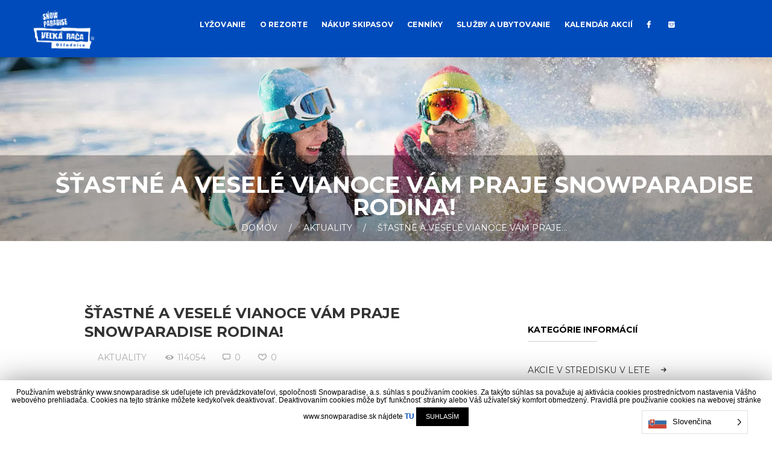

--- FILE ---
content_type: text/html; charset=UTF-8
request_url: https://snowparadise.sk/stastne-a-vesele-vianoce-vam-praje-cela-snowparadise-rodina/
body_size: 84752
content:
<!DOCTYPE html>
<html lang="sk-SK" prefix="og: http://ogp.me/ns# fb: http://ogp.me/ns/fb#" class="scheme_original">
<head>
<script async src="https://www.googletagmanager.com/gtag/js?id=UA-129826400-2"></script>
<script>window.dataLayer=window.dataLayer||[];
function gtag(){dataLayer.push(arguments);}
gtag('js', new Date());
gtag('config', 'UA-129826400-2');</script>
<title>Šťastné a veselé Vianoce Vám praje Snowparadise rodina! &#8211; Snowparadise.sk – Skvelá lyžovačka v najväčšom lyžiarskom stredisku na Kysuciach – 14 km zjazdoviek v troch prepojených dolinách</title>
<meta charset="UTF-8"/>
<meta name="viewport" content="width=device-width, initial-scale=1, maximum-scale=1">
<meta name="format-detection" content="telephone=no">
<link rel="profile" href="https://gmpg.org/xfn/11"/>
<link rel="pingback" href="https://snowparadise.sk/xmlrpc.php"/>
<link rel='dns-prefetch' href='//fonts.googleapis.com'/>
<link rel='dns-prefetch' href='//s.w.org'/>
<link rel="alternate" type="application/rss+xml" title="RSS kanál: Snowparadise.sk – Skvelá lyžovačka v najväčšom lyžiarskom stredisku na Kysuciach – 14 km zjazdoviek v troch prepojených dolinách &raquo;" href="https://snowparadise.sk/feed/"/>
<link rel="alternate" type="application/rss+xml" title="RSS kanál komentárov webu Snowparadise.sk – Skvelá lyžovačka v najväčšom lyžiarskom stredisku na Kysuciach – 14 km zjazdoviek v troch prepojených dolinách &raquo;" href="https://snowparadise.sk/comments/feed/"/>
<meta property="og:image" content="https://snowparadise.sk/wp-content/uploads/2018/12/Šťastné-a-veselé-Vianoce-2.jpg"/>
<link rel="stylesheet" type="text/css" href="//snowparadise.sk/wp-content/cache/wpfc-minified/2oiy0tpb/886zy.css" media="all"/>
<style id='rs-plugin-settings-inline-css'>#rs-demo-id{}</style>
<link rel="stylesheet" type="text/css" href="//snowparadise.sk/wp-content/cache/wpfc-minified/2bj9gf85/886zv.css" media="all"/>
<link rel="stylesheet" type="text/css" href="//snowparadise.sk/wp-content/cache/wpfc-minified/lkyuco85/886zv.css" media="only screen and (max-width: 768px)"/>
<link rel="stylesheet" type="text/css" href="//snowparadise.sk/wp-content/cache/wpfc-minified/11t7rt02/886zv.css" media="all"/>
<style id='woocommerce-inline-inline-css'>.woocommerce form .form-row .required{visibility:visible;}</style>
<link rel="stylesheet" type="text/css" href="//snowparadise.sk/wp-content/cache/wpfc-minified/fcw6o96l/886zv.css" media="all"/>
<link property="stylesheet" rel='stylesheet' id='mounthood-font-google_fonts-style-css' href='//fonts.googleapis.com/css?family=Montserrat:100,200,300,300italic,400,400italic,500,600,700,700italic&#038;subset=latin,latin-ext' type='text/css' media='all'/>
<link rel="stylesheet" type="text/css" href="//snowparadise.sk/wp-content/cache/wpfc-minified/qxpu56og/886zv.css" media="all"/>
<style id='mounthood-main-style-inline-css'>body{font-family:"Open Sans",sans-serif;	font-size:15px;	font-weight:200; line-height:1.9em}h1{font-family:"Montserrat",sans-serif;	font-size:3.333em;	font-weight:700; line-height:1.3em; margin-top:1em;	margin-bottom:0.4em}h2{font-family:"Montserrat",sans-serif;	font-size:2.400em;	font-weight:700; line-height:1.3em; margin-top:1.4em;	margin-bottom:0.78em}h3{font-family:"Montserrat",sans-serif;	font-size:1.600em;	font-weight:700; line-height:1.3em; margin-top:2.075em;	margin-bottom:0.86em}h4{font-family:"Montserrat",sans-serif;	font-size:1.333em;	font-weight:500; line-height:1.3em; margin-top:2.65em;	margin-bottom:1.1em}h5{font-family:"Montserrat",sans-serif;	font-size:1.067em;	font-weight:500; line-height:1.3em; margin-top:3.6em;	margin-bottom:1.45em}h6{font-family:"Montserrat",sans-serif;	font-size:0.933em;	font-weight:500; line-height:1.3em; margin-top:3.75em;	margin-bottom:1.75em;	letter-spacing:0.025em}
a{}
input[type="text"],input[type="number"],input[type="email"],input[type="search"],input[type="password"],select,textarea{line-height:1em}
input[type="submit"],input[type="reset"],input[type="button"],button,.sc_button{line-height:1.2857em}
.top_panel_middle .logo{margin-top:2.5em;margin-bottom:2em}
.logo .logo_text{font-size:2.8571em;font-weight:700;line-height:0.75em}
.top_panel_middle .menu_main_wrap{margin-top:1.8em;margin-bottom:0.4em}
.top_panel_style_5 .top_panel_middle .logo{margin-bottom:1em}
.top_panel_style_6 .top_panel_middle .menu_main_wrap{margin-top:2.5em}
.top_panel_style_6 .top_panel_middle .logo{margin-top:3.3em}
.menu_main_nav>li>a{padding:1.9em 1.31em 2.51em;line-height:1.2857em}
.menu_main_nav>li ul{line-height:1.2857em}
.menu_main_nav>li>ul{top:4.3002535em}
.menu_main_nav>li ul li a{padding:inherit 1.5em inherit}
.top_panel_bottom .search_wrap,.top_panel_inner_style_4 .search_wrap{padding-top:1.235em;padding-bottom:1.255em}
.top_panel_icon{margin:1.33em 0 2.51em 1.5em}
.top_panel_fixed .top_panel_icon:not(.menu_main_additional_button){margin:1.9em 0 1.255em 1.5em}
.top_panel_fixed .menu_main_wrap{padding-top:0.57em}
.top_panel_fixed .top_panel_wrap .logo{margin-top:1.995em;margin-bottom:1.506em}
.top_panel_inner_style_8 .top_panel_buttons,.top_panel_inner_style_8 .menu_pushy_wrap .menu_pushy_button{padding-top:1.9em;padding-bottom:2.51em}
.post_info{font-size:0.8571em;line-height:1.2857em;margin-bottom:1.5em}
.post_item_404 .page_title,.post_item_404 .page_subtitle{}
.sidebar_outer_menu .menu_side_nav>li>a,.sidebar_outer_menu .menu_side_responsive>li>a{line-height:1.2857em}
.sidebar_outer_menu .menu_side_nav>li ul,.sidebar_outer_menu .menu_side_responsive>li ul{line-height:1.2857em}
.sidebar_outer_menu .menu_side_nav>li ul li a,.sidebar_outer_menu .menu_side_responsive>li ul li a{padding:inherit 1.5em inherit}
.booking_font_custom,.booking_day_container,.booking_calendar_container_all{font-family:"Open Sans",sans-serif}
.booking_weekdays_custom{font-family:"Montserrat",sans-serif}
.mejs-container .mejs-controls .mejs-time{font-family:"Open Sans",sans-serif}
.sc_recent_news .post_item .post_title{font-family:"Montserrat",sans-serif;font-size:1.067em;font-weight:500;line-height:1.3em;margin-top:3.6em;margin-bottom:1.45em}
.sc_recent_news .post_item h6.post_title{font-family:"Montserrat",sans-serif;font-size:0.933em;font-weight:500;line-height:1.3em;margin-top:3.75em;margin-bottom:1.75em}
.wpc-weather-id #wpc-weather.medium .now .time_temperature,.sc_team_item .sc_team_item_info .sc_team_item_position,.top_panel_wrap li li>a,.menu_main_nav>li>a,.top_panel_icon.menu_main_cart .cart_summa,.top_panel_image .top_panel_image_header .top_panel_image_title,.top_panel_image .top_panel_image_header .breadcrumbs,.widget_area .post_item .post_title,blockquote:before,blockquote .sc_quote_title a,.post_item_related .post_content_wrap a:before,.pagination_single>.pager_numbers,.pagination_single a,.pagination_slider .pager_cur,.pagination_pages>a,.pagination_pages>span,.post_item .post_info,.comments_list_wrap .comment_info .comment_author,.comments_list_wrap .comment_reply a,.comments_wrap .comments_field input.submit,.widget_area .widget_title,.widget_area .widget_categories ul li a,.widget_area .widget_meta ul li a,.widget_area .widget_contacts .contact_info,.widget_area .widget_text .textwidget,.widget_area .widget_calendar .weekday,.widget_area .widget_calendar .month_cur a,.widget_area .widget_product_tag_cloud a,.widget_area .widget_tag_cloud a,.mc4wp-form .mc4wp-form-fields input,.sc_audio .sc_audio_author,input[type="submit"],input[type="button"],button,.sc_button,.sc_dropcaps.sc_dropcaps_style_1 .sc_dropcaps_item,.sc_dropcaps.sc_dropcaps_style_2 .sc_dropcaps_item,figure figcaption,.sc_image figcaption,.sc_price_block .sc_price_block_title,.sc_price_block .sc_price_block_money .sc_price,.sc_price_block .sc_price_block_description,.sc_services_item .sc_services_item_description p,.sc_skills_style_1 .sc_skills_total,.sc_skills_style_1 .sc_skills_info,.sc_skills_counter .sc_skills_style_2 .sc_skills_total,.sc_skills_counter .sc_skills_style_2 .sc_skills_info,.sc_skills_bar .sc_skills_info,.sc_skills_bar.sc_skills_horizontal .sc_skills_total,.sc_skills_legend,.sc_table table tr:first-child th,.sc_table table tr:first-child td,.sc_testimonials_style_testimonials-1 .sc_testimonial_item:before,.sc_testimonials_style_testimonials-1 .sc_testimonial_author_name,.woocommerce-ordering select,.woocommerce ul.products li.product .price,.woocommerce-page ul.products li.product .price,.woocommerce div.product p.price,.woocommerce div.product p.price span>span,.woocommerce .product_meta span,.woocommerce div.product form.cart div.quantity input[type="number"],.woocommerce-page div.product form.cart div.quantity input[type="number"],.single-product .content div.product .woocommerce-tabs .wc-tabs li a,.woocommerce .widget_shopping_cart .cart_list li>a,.woocommerce-page .widget_shopping_cart .cart_list li>a,.woocommerce.widget_shopping_cart .total,.woocommerce .widget_shopping_cart .total,.woocommerce-page.widget_shopping_cart .total,.woocommerce-page .widget_shopping_cart .total,.woocommerce .widget_recently_viewed_products li>a,.woocommerce .widget_price_filter .price_label,.widget_area .widget_product_categories ul li a,.woocommerce table.shop_table thead th,.woocommerce-page table.shop_table thead th,[class*="sc_input_hover_"] input[type="text"],[class*="sc_input_hover_"] input[type="number"],[class*="sc_input_hover_"] input[type="email"],[class*="sc_input_hover_"] input[type="tel"],[class*="sc_input_hover_"] input[type="password"],[class*="sc_input_hover_"] input[type="search"],[class*="sc_input_hover_"] select,[class*="sc_input_hover_"] textarea{font-family:"Montserrat",sans-serif}
.widget_area_inner .widget_product_search input.search_field::-webkit-input-placeholder{font-family:"Montserrat",sans-serif}
.widget_area_inner .widget_search input.search_field::-webkit-input-placeholder{font-family:"Montserrat",sans-serif}
.widget_area_inner .widget_product_search input.search_field::-moz-placeholder{font-family:"Montserrat",sans-serif}
.widget_area_inner .widget_search input.search_field::-moz-placeholder{font-family:"Montserrat",sans-serif}
.widget_area_inner .widget_product_search input.search_field:-moz-placeholder{font-family:"Montserrat",sans-serif}
.widget_area_inner .widget_search input.search_field:-moz-placeholder{font-family:"Montserrat",sans-serif}
.widget_area_inner .widget_product_search input.search_field:-ms-input-placeholder{font-family:"Montserrat",sans-serif}
.widget_area_inner .widget_search input.search_field:-ms-input-placeholder{font-family:"Montserrat",sans-serif}
.sc_skills_counter .sc_skills_item .sc_skills_info .sc_skills_addinfo,.widget_area .post_item .post_info,.woocommerce.widget_shopping_cart .total .amount,.woocommerce .widget_shopping_cart .total .amount,.woocommerce-page.widget_shopping_cart .total .amount,.woocommerce-page .widget_shopping_cart .total .amount{font-family:"Open Sans",sans-serif}
.scheme_original h1,.scheme_original h2,.scheme_original h3,.scheme_original h4,.scheme_original h5,.scheme_original h6,.scheme_original h1 a,.scheme_original h2 a,.scheme_original h3 a,.scheme_original h4 a,.scheme_original h5 a,.scheme_original h6 a{color:#333333}
.scheme_original a{color:#004eb3}
.scheme_original a:hover{color:#3c3c3c}
.scheme_original blockquote{background-color:#262626}
.scheme_original blockquote:before{color:#004eb3}
.scheme_original blockquote,.scheme_original blockquote p{color:#ffffff}
.scheme_original blockquote a{color:#ffffff}
.scheme_original blockquote a:hover{color:#f9f600}
.scheme_original .accent1{color:#004eb3}
.scheme_original .accent1_bgc{background-color:#004eb3}
.scheme_original .accent1_bg{background:#004eb3}
.scheme_original .accent1_border{border-color:#004eb3}
.scheme_original a.accent1:hover{color:#3c3c3c}
.scheme_original .post_content.ih-item.circle.effect1.colored .info,.scheme_original .post_content.ih-item.circle.effect2.colored .info,.scheme_original .post_content.ih-item.circle.effect3.colored .info,.scheme_original .post_content.ih-item.circle.effect4.colored .info,.scheme_original .post_content.ih-item.circle.effect5.colored .info .info-back,.scheme_original .post_content.ih-item.circle.effect6.colored .info,.scheme_original .post_content.ih-item.circle.effect7.colored .info,.scheme_original .post_content.ih-item.circle.effect8.colored .info,.scheme_original .post_content.ih-item.circle.effect9.colored .info,.scheme_original .post_content.ih-item.circle.effect10.colored .info,.scheme_original .post_content.ih-item.circle.effect11.colored .info,.scheme_original .post_content.ih-item.circle.effect12.colored .info,.scheme_original .post_content.ih-item.circle.effect13.colored .info,.scheme_original .post_content.ih-item.circle.effect14.colored .info,.scheme_original .post_content.ih-item.circle.effect15.colored .info,.scheme_original .post_content.ih-item.circle.effect16.colored .info,.scheme_original .post_content.ih-item.circle.effect18.colored .info .info-back,.scheme_original .post_content.ih-item.circle.effect19.colored .info,.scheme_original .post_content.ih-item.circle.effect20.colored .info .info-back,.scheme_original .post_content.ih-item.square.effect1.colored .info,.scheme_original .post_content.ih-item.square.effect2.colored .info,.scheme_original .post_content.ih-item.square.effect3.colored .info,.scheme_original .post_content.ih-item.square.effect4.colored .mask1,.scheme_original .post_content.ih-item.square.effect4.colored .mask2,.scheme_original .post_content.ih-item.square.effect5.colored .info,.scheme_original .post_content.ih-item.square.effect6.colored .info,.scheme_original .post_content.ih-item.square.effect7.colored .info,.scheme_original .post_content.ih-item.square.effect8.colored .info,.scheme_original .post_content.ih-item.square.effect9.colored .info .info-back,.scheme_original .post_content.ih-item.square.effect10.colored .info,.scheme_original .post_content.ih-item.square.effect11.colored .info,.scheme_original .post_content.ih-item.square.effect12.colored .info,.scheme_original .post_content.ih-item.square.effect13.colored .info,.scheme_original .post_content.ih-item.square.effect14.colored .info,.scheme_original .post_content.ih-item.square.effect15.colored .info,.scheme_original .post_content.ih-item.circle.effect20.colored .info .info-back,.scheme_original .post_content.ih-item.square.effect_book.colored .info,.scheme_original .post_content.ih-item.square.effect_pull.colored .post_descr{background:#004eb3;color:#ffffff}
.scheme_original .post_content.ih-item.circle.effect1.colored .info,.scheme_original .post_content.ih-item.circle.effect2.colored .info,.scheme_original .post_content.ih-item.circle.effect5.colored .info .info-back,.scheme_original .post_content.ih-item.circle.effect19.colored .info,.scheme_original .post_content.ih-item.square.effect4.colored .mask1,.scheme_original .post_content.ih-item.square.effect4.colored .mask2,.scheme_original .post_content.ih-item.square.effect6.colored .info,.scheme_original .post_content.ih-item.square.effect7.colored .info,.scheme_original .post_content.ih-item.square.effect12.colored .info,.scheme_original .post_content.ih-item.square.effect13.colored .info,.scheme_original .post_content.ih-item.square.effect_more.colored .info,.scheme_original .post_content.ih-item.square.effect_dir.colored .info,.scheme_original .post_content.ih-item.square.effect_shift.colored .info{background:rgba(0,78,179,0.6);color:#ffffff}
.scheme_original .post_content.ih-item.square.effect_border.colored .img,.scheme_original .post_content.ih-item.square.effect_fade.colored .img,.scheme_original .post_content.ih-item.square.effect_slide.colored .img{background:#004eb3}
.scheme_original .post_content.ih-item.square.effect_border.colored .info,.scheme_original .post_content.ih-item.square.effect_fade.colored .info,.scheme_original .post_content.ih-item.square.effect_slide.colored .info{color:#ffffff}
.scheme_original .post_content.ih-item.square.effect_border.colored .info:before,.scheme_original .post_content.ih-item.square.effect_border.colored .info:after{border-color:#ffffff}
.scheme_original .post_content.ih-item.circle.effect1 .spinner{border-right-color:#004eb3;border-bottom-color:#004eb3}
.scheme_original .post_content.ih-item .post_readmore .post_readmore_label,.scheme_original .post_content.ih-item .info a,.scheme_original .post_content.ih-item .info a>span{color:#ffffff}
.scheme_original .post_content.ih-item .post_readmore:hover .post_readmore_label,.scheme_original .post_content.ih-item .info a:hover,.scheme_original .post_content.ih-item .info a:hover>span{color:#ffffff}
.scheme_original td,.scheme_original th{border-color:#cecece}
.scheme_original table{color:#070707}
.scheme_original table th,.scheme_original table td{border-color:#1b1b1b}
.scheme_original .sc_table table tr:first-child{
}
.scheme_original .sc_table table tr td:nth-child(2n+1){background-color:#1b1b1b;color:#ffffff}
.scheme_original .sc_table table tr td:nth-child(2n+0){background-color:#222222;color:#ffffff}
.scheme_original .sc_table table tr:first-child td:nth-child(2n+1){background-color:#f9f600;color:#070707}
.scheme_original .sc_table table tr:first-child td:nth-child(2n+0){background-color:#f9f600;color:#070707}
.scheme_original pre.code,.scheme_original #toc .toc_item.current,.scheme_original #toc .toc_item:hover{border-color:#004eb3}
.scheme_original::selection,.scheme_original::-moz-selection{background-color:#004eb3;color:#ffffff}
.scheme_original input[type="text"],.scheme_original input[type="number"],.scheme_original input[type="email"],.scheme_original input[type="tel"],.scheme_original input[type="search"],.scheme_original input[type="password"],.scheme_original select,.scheme_original textarea{color:#ffffff;border-color:#3b3b3b;background-color:#3b3b3b}
.scheme_original input[type="text"]:hover,.scheme_original input[type="number"]:hover,.scheme_original input[type="email"]:hover,.scheme_original input[type="tel"]:hover,.scheme_original input[type="search"]:hover,.scheme_original input[type="password"]:hover,.scheme_original select:hover,.scheme_original textarea:hover,.scheme_original input[type="text"]:focus,.scheme_original input[type="number"]:focus,.scheme_original input[type="email"]:focus,.scheme_original input[type="search"]:focus,.scheme_original input[type="password"]:focus,.scheme_original select:focus,.scheme_original textarea:focus{color:#ffffff;border-color:#004eb3;background-color:#004eb3}
.scheme_original input::-webkit-input-placeholder{color:#ffffff !important}
.scheme_original textarea::-webkit-input-placeholder{color:#ffffff !important}
.scheme_original input::-moz-placeholder{color:#ffffff !important}
.scheme_original textarea::-moz-placeholder{color:#ffffff !important}
.scheme_original input:-moz-placeholder{color:#ffffff !important}
.scheme_original textarea:-moz-placeholder{color:#ffffff !important}
.scheme_original input:-ms-input-placeholder{color:#ffffff !important}
.scheme_original textarea:-ms-input-placeholder{color:#ffffff !important}
.scheme_original input:hover::-webkit-input-placeholder{color:#ffffff !important}
.scheme_original textarea:hover::-webkit-input-placeholder{color:#ffffff !important}
.scheme_original input:hover::-moz-placeholder{color:#ffffff !important}
.scheme_original textarea:hover::-moz-placeholder{color:#ffffff !important}
.scheme_original input:hover:-moz-placeholder{color:#ffffff !important}
.scheme_original textarea:hover:-moz-placeholder{color:#ffffff !important}
.scheme_original input:hover:-ms-input-placeholder{color:#ffffff !important}
.scheme_original textarea:hover:-ms-input-placeholder{color:#ffffff !important}
.scheme_original input:focus::-webkit-input-placeholder{color:#ffffff !important}
.scheme_original textarea:focus::-webkit-input-placeholder{color:#ffffff !important}
.scheme_original input:focus::-moz-placeholder{color:#ffffff !important}
.scheme_original textarea:focus::-moz-placeholder{color:#ffffff !important}
.scheme_original input:focus:-moz-placeholder{color:#ffffff !important}
.scheme_original textarea:focus:-moz-placeholder{color:#ffffff !important}
.scheme_original input:focus:-ms-input-placeholder{color:#ffffff !important}
.scheme_original textarea:focus:-ms-input-placeholder{color:#ffffff !important}
.scheme_original fieldset{border-color:#cecece}
.scheme_original fieldset legend{background-color:#ffffff;color:#3c3c3c}
.scheme_original .sc_input_hover_accent input[type="text"]:focus,.scheme_original .sc_input_hover_accent input[type="number"]:focus,.scheme_original .sc_input_hover_accent input[type="email"]:focus,.scheme_original .sc_input_hover_accent input[type="password"]:focus,.scheme_original .sc_input_hover_accent input[type="search"]:focus,.scheme_original .sc_input_hover_accent select:focus,.scheme_original .sc_input_hover_accent textarea:focus{box-shadow:0px 0px 0px 2px #004eb3}
.scheme_original .sc_input_hover_accent input[type="text"] + label:before,.scheme_original .sc_input_hover_accent input[type="number"] + label:before,.scheme_original .sc_input_hover_accent input[type="email"] + label:before,.scheme_original .sc_input_hover_accent input[type="password"] + label:before,.scheme_original .sc_input_hover_accent input[type="search"] + label:before,.scheme_original .sc_input_hover_accent select + label:before,.scheme_original .sc_input_hover_accent textarea + label:before{color:rgba(0,78,179,0.6)}
.scheme_original .sc_input_hover_path input[type="text"] + label>.sc_form_graphic,.scheme_original .sc_input_hover_path input[type="number"] + label>.sc_form_graphic,.scheme_original .sc_input_hover_path input[type="email"] + label>.sc_form_graphic,.scheme_original .sc_input_hover_path input[type="password"] + label>.sc_form_graphic,.scheme_original .sc_input_hover_path input[type="search"] + label>.sc_form_graphic,.scheme_original .sc_input_hover_path textarea + label>.sc_form_graphic{stroke:#dddddd}
.scheme_original .sc_input_hover_jump .sc_form_label_content:before{color:#ffffff}
.scheme_original .sc_input_hover_jump input[type="text"],.scheme_original .sc_input_hover_jump input[type="number"],.scheme_original .sc_input_hover_jump input[type="email"],.scheme_original .sc_input_hover_jump input[type="password"],.scheme_original .sc_input_hover_jump input[type="search"],.scheme_original .sc_input_hover_jump textarea{border-color:#dddddd}
.scheme_original .sc_input_hover_jump input[type="text"]:focus,.scheme_original .sc_input_hover_jump input[type="number"]:focus,.scheme_original .sc_input_hover_jump input[type="email"]:focus,.scheme_original .sc_input_hover_jump input[type="password"]:focus,.scheme_original .sc_input_hover_jump input[type="search"]:focus,.scheme_original .sc_input_hover_jump textarea:focus,.scheme_original .sc_input_hover_jump input[type="text"].filled,.scheme_original .sc_input_hover_jump input[type="number"].filled,.scheme_original .sc_input_hover_jump input[type="email"].filled,.scheme_original .sc_input_hover_jump input[type="password"].filled,.scheme_original .sc_input_hover_jump input[type="search"].filled,.scheme_original .sc_input_hover_jump textarea.filled{border-color:#004eb3}
.scheme_original .sc_input_hover_underline input[type="text"] + label:before,.scheme_original .sc_input_hover_underline input[type="number"] + label:before,.scheme_original .sc_input_hover_underline input[type="email"] + label:before,.scheme_original .sc_input_hover_underline input[type="password"] + label:before,.scheme_original .sc_input_hover_underline input[type="search"] + label:before,.scheme_original .sc_input_hover_underline textarea + label:before{background-color:#dddddd}
.scheme_original .sc_input_hover_jump input[type="text"]:focus + label:before,.scheme_original .sc_input_hover_jump input[type="number"]:focus + label:before,.scheme_original .sc_input_hover_jump input[type="email"]:focus + label:before,.scheme_original .sc_input_hover_jump input[type="password"]:focus + label:before,.scheme_original .sc_input_hover_jump input[type="search"]:focus + label:before,.scheme_original .sc_input_hover_jump textarea:focus + label:before,.scheme_original .sc_input_hover_jump input[type="text"].filled + label:before,.scheme_original .sc_input_hover_jump input[type="number"].filled + label:before,.scheme_original .sc_input_hover_jump input[type="email"].filled + label:before,.scheme_original .sc_input_hover_jump input[type="password"].filled + label:before,.scheme_original .sc_input_hover_jump input[type="search"].filled + label:before,.scheme_original .sc_input_hover_jump textarea.filled + label:before{background-color:#bbbbbb}
.scheme_original .sc_input_hover_underline input[type="text"] + label>.sc_form_label_content,.scheme_original .sc_input_hover_underline input[type="number"] + label>.sc_form_label_content,.scheme_original .sc_input_hover_underline input[type="email"] + label>.sc_form_label_content,.scheme_original .sc_input_hover_underline input[type="password"] + label>.sc_form_label_content,.scheme_original .sc_input_hover_underline input[type="search"] + label>.sc_form_label_content,.scheme_original .sc_input_hover_underline textarea + label>.sc_form_label_content{color:#3c3c3c}
.scheme_original .sc_input_hover_underline input[type="text"]:focus + label>.sc_form_label_content,.scheme_original .sc_input_hover_underline input[type="number"]:focus + label>.sc_form_label_content,.scheme_original .sc_input_hover_underline input[type="email"]:focus + label>.sc_form_label_content,.scheme_original .sc_input_hover_underline input[type="password"]:focus + label>.sc_form_label_content,.scheme_original .sc_input_hover_underline input[type="search"]:focus + label>.sc_form_label_content,.scheme_original .sc_input_hover_underline textarea:focus + label>.sc_form_label_content,.scheme_original .sc_input_hover_underline input[type="text"].filled + label>.sc_form_label_content,.scheme_original .sc_input_hover_underline input[type="number"].filled + label>.sc_form_label_content,.scheme_original .sc_input_hover_underline input[type="email"].filled + label>.sc_form_label_content,.scheme_original .sc_input_hover_underline input[type="password"].filled + label>.sc_form_label_content,.scheme_original .sc_input_hover_underline input[type="search"].filled + label>.sc_form_label_content,.scheme_original .sc_input_hover_underline textarea.filled + label>.sc_form_label_content{color:#070707}
.scheme_original .sc_input_hover_iconed input[type="text"] + label,.scheme_original .sc_input_hover_iconed input[type="number"] + label,.scheme_original .sc_input_hover_iconed input[type="email"] + label,.scheme_original .sc_input_hover_iconed input[type="password"] + label,.scheme_original .sc_input_hover_iconed input[type="search"] + label,.scheme_original .sc_input_hover_iconed textarea + label{color:#3c3c3c}
.scheme_original .sc_input_hover_iconed input[type="text"]:focus + label,.scheme_original .sc_input_hover_iconed input[type="number"]:focus + label,.scheme_original .sc_input_hover_iconed input[type="email"]:focus + label,.scheme_original .sc_input_hover_iconed input[type="password"]:focus + label,.scheme_original .sc_input_hover_iconed input[type="search"]:focus + label,.scheme_original .sc_input_hover_iconed textarea:focus + label,.scheme_original .sc_input_hover_iconed input[type="text"].filled + label,.scheme_original .sc_input_hover_iconed input[type="number"].filled + label,.scheme_original .sc_input_hover_iconed input[type="email"].filled + label,.scheme_original .sc_input_hover_iconed input[type="password"].filled + label,.scheme_original .sc_input_hover_iconed input[type="search"].filled + label,.scheme_original .sc_input_hover_iconed textarea.filled + label{color:#070707}
.scheme_original .body_wrap{color:#3c3c3c}
.scheme_original .body_style_boxed .body_wrap{background-color:#ffffff}
.scheme_original body:not(.video_bg_show),.scheme_original body:not(.video_bg_show) .page_wrap,.scheme_original .copy_wrap,.scheme_original .sidebar_cart,.scheme_original .widget_area_inner,.scheme_original #page_preloader{background-color:#ffffff}
.scheme_original .article_style_boxed .content>article>.post_content,.scheme_original .article_style_boxed[class*="single-"] .content>.comments_wrap,.scheme_original .article_style_boxed[class*="single-"] .content>article>.post_info_share,.scheme_original .article_style_boxed:not(.layout_excerpt):not(.single) .content .post_item{background-color:#262626}
.scheme_original .top_panel_wrap_inner{background-color:#ffffff}
.scheme_original .top_panel_fixed .top_panel_position_over.top_panel_wrap_inner{background-color:#262626 !important}
.scheme_original .top_panel_inner_style_3 .top_panel_cart_button,.scheme_original .top_panel_inner_style_4 .top_panel_cart_button{background-color:rgba(60,60,60,0.2)}
.scheme_original body:not(.top_panel_over) .top_panel_style_6{background-color:#1b1b1b}
.scheme_original .top_panel_style_6 .top_panel_position_above .logo .logo_text,.scheme_original .top_panel_style_6 .top_panel_position_above .logo .logo_slogan{color:#ffffff}
.scheme_original .top_panel_inner_style_7 .top_panel_cart_button{color:#ffffff}
.scheme_original .top_panel_inner_style_7 .top_panel_cart_button:hover{color:#b3c200}
.scheme_original .top_panel_style_8 .top_panel_buttons .top_panel_cart_button:before{background-color:#004eb3}
.scheme_original .top_panel_style_8 .top_panel_buttons .top_panel_cart_button:after{color:#ffffff}
.scheme_original .top_panel_middle .sidebar_cart:after,.scheme_original .top_panel_middle .sidebar_cart{border-color:#262626;background-color:#262626}
.scheme_original .top_panel_inner_style_3 .top_panel_top,.scheme_original .top_panel_inner_style_4 .top_panel_top,.scheme_original .top_panel_inner_style_5 .top_panel_top,.scheme_original .top_panel_inner_style_3 .top_panel_top .sidebar_cart,.scheme_original .top_panel_inner_style_4 .top_panel_top .sidebar_cart{color:#ffffff;background-color:#004eb3}
.scheme_original .top_panel_top a{color:#3c3c3c}
.scheme_original .top_panel_top a:hover{color:#3c3c3c}
.scheme_original .top_panel_inner_style_3 .top_panel_top a,.scheme_original .top_panel_inner_style_3 .sc_socials.sc_socials_type_icons a,.scheme_original .top_panel_inner_style_4 .top_panel_top a,.scheme_original .top_panel_inner_style_4 .sc_socials.sc_socials_type_icons a,.scheme_original .top_panel_inner_style_5 .top_panel_top a,.scheme_original .top_panel_inner_style_5 .sc_socials.sc_socials_type_icons a{color:#ffffff}
.scheme_original .top_panel_inner_style_3 .top_panel_top a:hover,.scheme_original .top_panel_inner_style_3 .sc_socials.sc_socials_type_icons a:hover,.scheme_original .top_panel_inner_style_4 .top_panel_top a:hover,.scheme_original .top_panel_inner_style_4 .sc_socials.sc_socials_type_icons a:hover,.scheme_original .top_panel_inner_style_5 .top_panel_top a:hover,.scheme_original .top_panel_inner_style_5 .sc_socials.sc_socials_type_icons a:hover{color:#ffffff}
.scheme_original .top_panel_inner_style_3 .search_results .post_info a>span,.scheme_original .top_panel_inner_style_3 .search_results .post_info a[class*="icon-"]{color:#ffffff}
.scheme_original .top_panel_inner_style_3 .search_results .post_info a[class*="icon-"]:hover{color:#ffffff}
.scheme_original .menu_user_nav>li>a{color:#3c3c3c}
.scheme_original .menu_user_nav>li>a:hover{color:#3c3c3c}
.scheme_original .top_panel_inner_style_3 .menu_user_nav>li>a,.scheme_original .top_panel_inner_style_4 .menu_user_nav>li>a,.scheme_original .top_panel_inner_style_5 .menu_user_nav>li>a{color:#ffffff}
.scheme_original .top_panel_inner_style_3 .menu_user_nav>li>a:hover,.scheme_original .top_panel_inner_style_4 .menu_user_nav>li>a:hover,.scheme_original .top_panel_inner_style_5 .menu_user_nav>li>a:hover{color:#ffffff}
.scheme_original .menu_user_nav>li ul:not(.cart_list){border-color:#cecece;background-color:#ffffff}
.scheme_original .top_panel_inner_style_1 .menu_user_nav>li>ul:after,.scheme_original .top_panel_inner_style_2 .menu_user_nav>li>ul:after{border-color:#cecece;background-color:#ffffff}
.scheme_original .top_panel_inner_style_3 .menu_user_nav>li>ul:after,.scheme_original .top_panel_inner_style_4 .menu_user_nav>li>ul:after,.scheme_original .top_panel_inner_style_5 .menu_user_nav>li>ul:after,.scheme_original .top_panel_inner_style_3 .menu_user_nav>li ul,.scheme_original .top_panel_inner_style_4 .menu_user_nav>li ul,.scheme_original .top_panel_inner_style_5 .menu_user_nav>li ul{color:#ffffff;background-color:#004eb3;border-color:#3c3c3c}
.scheme_original .menu_user_nav>li ul li a{color:#363636}
.scheme_original .menu_user_nav>li ul li a:hover,.scheme_original .menu_user_nav>li ul li.current-menu-item>a,.scheme_original .menu_user_nav>li ul li.current-menu-ancestor>a{color:#363636;background-color:#1b1b1b}
.scheme_original .top_panel_inner_style_3 .menu_user_nav>li ul li a:hover,.scheme_original .top_panel_inner_style_3 .menu_user_nav>li ul li.current-menu-item>a,.scheme_original .top_panel_inner_style_3 .menu_user_nav>li ul li.current-menu-ancestor>a,.scheme_original .top_panel_inner_style_4 .menu_user_nav>li ul li a:hover,.scheme_original .top_panel_inner_style_4 .menu_user_nav>li ul li.current-menu-item>a,.scheme_original .top_panel_inner_style_4 .menu_user_nav>li ul li.current-menu-ancestor>a,.scheme_original .top_panel_inner_style_5 .menu_user_nav>li ul li a:hover,.scheme_original .top_panel_inner_style_5 .menu_user_nav>li ul li.current-menu-item>a,.scheme_original .top_panel_inner_style_5 .menu_user_nav>li ul li.current-menu-ancestor>a{background-color:#3c3c3c}
.scheme_original .menu_user_nav>li.menu_user_controls .user_avatar{border-color:#cecece}
.scheme_original .top_panel_inner_style_3 .menu_user_nav>li.menu_user_controls .user_avatar,.scheme_original .top_panel_inner_style_4 .menu_user_nav>li.menu_user_controls .user_avatar,.scheme_original .top_panel_inner_style_5 .menu_user_nav>li.menu_user_controls .user_avatar{border-color:#ffffff}
.scheme_original .menu_user_nav>li.menu_user_bookmarks .bookmarks_add{border-bottom-color:#363636}
.scheme_original .top_panel_middle{background-color:#1b1b1b}
.scheme_original .top_panel_position_over.top_panel_middle{background-color:rgba(38,38,38,0.8)}
.scheme_original .logo .logo_text{color:#070707}
.scheme_original .logo .logo_slogan{color:#3c3c3c}
.scheme_original .top_panel_bottom{background-color:#004eb3}
.scheme_original .top_panel_image_hover{background-color:rgba(249,246,0,0.8)}
.scheme_original .top_panel_image_header,.scheme_original .top_panel_image_title,.scheme_original .top_panel_over:not(.top_panel_fixed) .top_panel_style_7 .logo_text,.scheme_original .top_panel_over:not(.top_panel_fixed) .top_panel_style_7 .logo_slogan{color:#ffffff}
.scheme_original .top_panel_image_header a,.scheme_original .top_panel_image_title>a,.scheme_original .top_panel_over:not(.top_panel_fixed) .top_panel_style_7 .menu_main_nav>li>a{color:#ffffff}
.scheme_original .top_panel_style_7 + .top_panel_image a:hover{
}
.scheme_original .top_panel_style_7 + .top_panel_image a:hover::after{background-color:#ffffff}
.scheme_original .post_featured .post_header a:hover,.scheme_original .top_panel_over:not(.top_panel_fixed) .top_panel_style_7 .menu_main_nav>li>a:hover{color:#ffffff}
.scheme_original .top_panel_image .top_panel_image_header .top_panel_image_title{color:#333333}
.scheme_original .menu_main_nav>li>a{color:#ffffff}
.scheme_original .menu_main_nav>li ul{
background-color:#262626;border-color:#262626}
.scheme_original .menu_main_nav>a:hover,.scheme_original .menu_main_nav>li>a:hover,.scheme_original .menu_main_nav>li.sfHover>a,.scheme_original .menu_main_nav>li.current-menu-item>a,.scheme_original .menu_main_nav>li.current-menu-parent>a,.scheme_original .menu_main_nav>li.current-menu-ancestor>a{color:#ffffff}
.scheme_original .menu_main_nav>li ul li a{color:#ffffff}
.scheme_original .menu_main_nav>li ul li a:hover,.scheme_original .menu_main_nav>li ul li.current-menu-item>a,.scheme_original .menu_main_nav>li ul li.current-menu-ancestor>a{color:#b3c200;
}
.scheme_original .top_panel_inner_style_1 .menu_main_nav>li>a,.scheme_original .top_panel_inner_style_2 .menu_main_nav>li>a{color:#ffffff}
.scheme_original .top_panel_inner_style_1 .menu_main_nav>li ul,.scheme_original .top_panel_inner_style_2 .menu_main_nav>li ul{border-color:#3c3c3c;background-color:#004eb3}
.scheme_original .top_panel_inner_style_1 .menu_main_nav>li ul li a,.scheme_original .top_panel_inner_style_2 .menu_main_nav>li ul li a{color:#ffffff}
.scheme_original .top_panel_inner_style_1 .menu_main_nav>li ul li a:hover,.scheme_original .top_panel_inner_style_1 .menu_main_nav>li ul li.current-menu-item>a,.scheme_original .top_panel_inner_style_1 .menu_main_nav>li ul li.current-menu-ancestor>a,.scheme_original .top_panel_inner_style_2 .menu_main_nav>li ul li a:hover,.scheme_original .top_panel_inner_style_2 .menu_main_nav>li ul li.current-menu-item>a,.scheme_original .top_panel_inner_style_2 .menu_main_nav>li ul li.current-menu-ancestor>a{color:#ffffff;background-color:#3c3c3c}
.scheme_original .top_panel_inner_style_1 .menu_hover_fade .menu_main_nav>a:hover,.scheme_original .top_panel_inner_style_1 .menu_hover_fade .menu_main_nav>li>a:hover,.scheme_original .top_panel_inner_style_1 .menu_hover_fade .menu_main_nav>li.sfHover>a,.scheme_original .top_panel_inner_style_1 .menu_hover_fade .menu_main_nav>li.current-menu-item>a,.scheme_original .top_panel_inner_style_1 .menu_hover_fade .menu_main_nav>li.current-menu-parent>a,.scheme_original .top_panel_inner_style_1 .menu_hover_fade .menu_main_nav>li.current-menu-ancestor>a,.scheme_original .top_panel_inner_style_2 .menu_hover_fade .menu_main_nav>a:hover,.scheme_original .top_panel_inner_style_2 .menu_hover_fade .menu_main_nav>li>a:hover,.scheme_original .top_panel_inner_style_2 .menu_hover_fade .menu_main_nav>li.sfHover>a,.scheme_original .top_panel_inner_style_2 .menu_hover_fade .menu_main_nav>li.current-menu-item>a,.scheme_original .top_panel_inner_style_2 .menu_hover_fade .menu_main_nav>li.current-menu-parent>a,.scheme_original .top_panel_inner_style_2 .menu_hover_fade .menu_main_nav>li.current-menu-ancestor>a{color:#ffffff;background-color:#3c3c3c}
.scheme_original .menu_hover_slide_box .menu_main_nav>li#blob{background-color:#1b1b1b}
.scheme_original .top_panel_inner_style_1 .menu_hover_slide_box .menu_main_nav>li#blob,.scheme_original .top_panel_inner_style_2 .menu_hover_slide_box .menu_main_nav>li#blob{background-color:#3c3c3c}
.scheme_original .menu_hover_slide_line .menu_main_nav>li#blob{background-color:#ffffff}
.scheme_original .top_panel_inner_style_1 .menu_hover_slide_line .menu_main_nav>li#blob,.scheme_original .top_panel_inner_style_2 .menu_hover_slide_line .menu_main_nav>li#blob{background-color:#ffffff}
.scheme_original .menu_hover_zoom_line .menu_main_nav>li>a:before{background-color:#3c3c3c}
.scheme_original .top_panel_inner_style_1 .menu_hover_zoom_line .menu_main_nav>li>a:before,.scheme_original .top_panel_inner_style_2 .menu_hover_zoom_line .menu_main_nav>li>a:before{background-color:#ffffff}
.scheme_original .menu_hover_path_line .menu_main_nav>li:before,.scheme_original .menu_hover_path_line .menu_main_nav>li:after,.scheme_original .menu_hover_path_line .menu_main_nav>li>a:before,.scheme_original .menu_hover_path_line .menu_main_nav>li>a:after{background-color:#3c3c3c}
.scheme_original .top_panel_inner_style_1 .menu_hover_path_line .menu_main_nav>li:before,.scheme_original .top_panel_inner_style_1 .menu_hover_path_line .menu_main_nav>li:after,.scheme_original .top_panel_inner_style_1 .menu_hover_path_line .menu_main_nav>li>a:before,.scheme_original .top_panel_inner_style_1 .menu_hover_path_line .menu_main_nav>li>a:after,.scheme_original .top_panel_inner_style_2 .menu_hover_path_line .menu_main_nav>li:before,.scheme_original .top_panel_inner_style_2 .menu_hover_path_line .menu_main_nav>li:after,.scheme_original .top_panel_inner_style_2 .menu_hover_path_line .menu_main_nav>li>a:before,.scheme_original .top_panel_inner_style_2 .menu_hover_path_line .menu_main_nav>li>a:after{background-color:#ffffff}
.scheme_original .menu_hover_roll_down .menu_main_nav>li>a:before{background-color:#3c3c3c}
.scheme_original .top_panel_inner_style_1 .menu_hover_roll_down .menu_main_nav>li>a:before,.scheme_original .top_panel_inner_style_2 .menu_hover_roll_down .menu_main_nav>li>a:before{background-color:#ffffff}
.scheme_original .menu_hover_color_line .menu_main_nav>li>a:hover,.scheme_original .menu_hover_color_line .menu_main_nav>li>a:focus{color:#363636}
.scheme_original .top_panel_inner_style_1 .menu_hover_color_line .menu_main_nav>li>a:hover,.scheme_original .top_panel_inner_style_1 .menu_hover_color_line .menu_main_nav>li>a:focus,.scheme_original .top_panel_inner_style_2 .menu_hover_color_line .menu_main_nav>li>a:hover,.scheme_original .top_panel_inner_style_2 .menu_hover_color_line .menu_main_nav>li>a:focus{color:#ffffff}
.scheme_original .menu_hover_color_line .menu_main_nav>li>a:before{background-color:#363636}
.scheme_original .top_panel_inner_style_1 .menu_hover_color_line .menu_main_nav>li>a:before,.scheme_original .top_panel_inner_style_2 .menu_hover_color_line .menu_main_nav>li>a:before{background-color:#ffffff}
.scheme_original .menu_hover_color_line .menu_main_nav>li>a:after{background-color:#3c3c3c}
.scheme_original .top_panel_inner_style_1 .menu_hover_color_line .menu_main_nav>li>a:after,.scheme_original .top_panel_inner_style_2 .menu_hover_color_line .menu_main_nav>li>a:after{background-color:#ffffff}
.scheme_original .menu_hover_color_line .menu_main_nav>li.sfHover>a,.scheme_original .menu_hover_color_line .menu_main_nav>li>a:hover,.scheme_original .menu_hover_color_line .menu_main_nav>li>a:focus{color:#3c3c3c}
.scheme_original .top_panel_inner_style_1 .menu_hover_color_line .menu_main_nav>li.sfHover>a,.scheme_original .top_panel_inner_style_1 .menu_hover_color_line .menu_main_nav>li>a:hover,.scheme_original .top_panel_inner_style_1 .menu_hover_color_line .menu_main_nav>li>a:focus,.scheme_original .top_panel_inner_style_2 .menu_hover_color_line .menu_main_nav>li.sfHover>a,.scheme_original .top_panel_inner_style_2 .menu_hover_color_line .menu_main_nav>li>a:hover,.scheme_original .top_panel_inner_style_2 .menu_hover_color_line .menu_main_nav>li>a:focus{color:#ffffff}
.scheme_original .top_panel_middle .contact_field,.scheme_original .top_panel_middle .contact_field>a{color:#070707}
.scheme_original .top_panel_middle .contact_icon{color:#aeaeae;
}
.scheme_original .top_panel_icon.search_wrap input.search_field{color:#ffffff}
.scheme_original .top_panel_icon.search_wrap input.search_field::-webkit-input-placeholder{color:#ffffff}
.scheme_original .top_panel_icon.search_wrap input.search_field::-moz-placeholder{color:#ffffff}
.scheme_original .top_panel_icon.search_wrap input.search_field:-moz-placeholder{color:#ffffff}
.scheme_original .top_panel_icon.search_wrap input.search_field:-ms-input-placeholder{color:#ffffff}
.scheme_original .top_panel_icon.search_wrap .search_results_content{color:#070707}
.scheme_original .top_panel_inner_style_1 .search_field,.scheme_original .top_panel_inner_style_2 .search_field,.scheme_original .top_panel_inner_style_3 .search_field{border-color:rgba(255,255,255,0.1);background-color:rgba(60,60,60,0.2)}
.scheme_original .top_panel_inner_style_4 .search_field{background-color:rgba(7,7,7,0.05)}
.scheme_original .content .search_wrap .search_form_wrap .search_field,.scheme_original .content .search_wrap .search_form_wrap .search_submit{color:#ffffff}
.scheme_original .content .search_wrap .search_form_wrap .search_field:hover,.scheme_original .content .search_wrap .search_form_wrap .search_field:focus{color:#363636}
.scheme_original .content .search_wrap .search_form_wrap .search_submit:hover,.scheme_original .content .search_wrap .search_form_wrap .search_submit:focus{color:#004eb3}
.scheme_original .content .search_field{background-color:#262626}
.scheme_original .content .search_field,.scheme_original .content .search_submit{color:#363636}
.scheme_original .content .search_field:focus,.scheme_original .content .search_submit:hover{color:#363636}
.scheme_original .top_panel_inner_style_1 .search_field,.scheme_original .top_panel_inner_style_1 .search_submit,.scheme_original .top_panel_inner_style_2 .search_field,.scheme_original .top_panel_inner_style_2 .search_submit,.scheme_original .top_panel_inner_style_4 .search_field,.scheme_original .top_panel_inner_style_4 .search_submit{color:#070707}
.scheme_original .top_panel_inner_style_3 .search_field,.scheme_original .top_panel_inner_style_3 .search_submit{color:#ffffff}
.scheme_original .top_panel_inner_style_3 .search_field:focus,.scheme_original .top_panel_inner_style_3 .search_submit:focus,.scheme_original .top_panel_inner_style_3 .search_submit:hover{color:#ffffff}
.scheme_original .top_panel_inner_style_8 .search_field:hover,.scheme_original .top_panel_inner_style_8 .search_field:focus{color:#363636 !important;background-color:#1b1b1b !important}
.scheme_original .top_panel_icon.search_wrap{
color:#ffffff}
.scheme_original .top_panel_icon .contact_icon,.scheme_original .top_panel_icon .search_submit{color:#ffffff}
.scheme_original .top_panel_icon.menu_main_cart .contact_icon{
}
.scheme_original .top_panel_middle a:hover .contact_icon,.scheme_original .top_panel_icon.search_wrap:hover,.scheme_original .top_panel_icon:hover .contact_icon,.scheme_original .top_panel_icon:hover .search_submit{
}
.scheme_original .top_panel_icon .cart_summa{color:#ffffff}
.scheme_original .top_panel_icon.search_wrap:hover input,.scheme_original .top_panel_icon.search_wrap:hover button,.scheme_original .top_panel_icon:hover .search_submit{color:#004eb3}
.scheme_original .top_panel_middle a:hover .contact_icon,.scheme_original .top_panel_icon:hover .contact_icon,.scheme_original .top_panel_icon:hover .cart_summa{color:#b3c200}
.scheme_original .search_style_fullscreen.search_state_closed:not(.top_panel_icon) .search_submit,.scheme_original .search_style_slide.search_state_closed:not(.top_panel_icon) .search_submit{color:#ffffff}
.scheme_original .search_style_expand.search_state_opened:not(.top_panel_icon) .search_submit:hover,.scheme_original .search_style_slide.search_state_opened:not(.top_panel_icon) .search_submit:hover{color:#070707}
.scheme_original .top_panel_inner_style_3 .search_style_expand.search_state_opened .search_submit:hover,.scheme_original .top_panel_inner_style_3 .search_style_slide.search_state_opened .search_submit:hover{color:#ffffff}
.scheme_original .search_style_slide.search_state_opened:not(.top_panel_icon) .search_form_wrap{top:1.52em}
.scheme_original .search_results .post_more,.scheme_original .search_results .search_results_close{color:#004eb3}
.scheme_original .search_results .post_more:hover,.scheme_original .search_results .search_results_close:hover{color:#3c3c3c}
.scheme_original .top_panel_inner_style_1 .search_results,.scheme_original .top_panel_inner_style_1 .search_results:after,.scheme_original .top_panel_inner_style_2 .search_results,.scheme_original .top_panel_inner_style_2 .search_results:after,.scheme_original .top_panel_inner_style_3 .search_results,.scheme_original .top_panel_inner_style_3 .search_results:after{color:#ffffff;background-color:#004eb3;border-color:#3c3c3c}
.scheme_original .top_panel_inner_style_1 .search_results a,.scheme_original .top_panel_inner_style_1 .search_results .post_info a,.scheme_original .top_panel_inner_style_1 .search_results .post_info a>span,.scheme_original .top_panel_inner_style_1 .search_results .post_more,.scheme_original .top_panel_inner_style_1 .search_results .search_results_close,.scheme_original .top_panel_inner_style_2 .search_results a,.scheme_original .top_panel_inner_style_2 .search_results .post_info a,.scheme_original .top_panel_inner_style_2 .search_results .post_info a>span,.scheme_original .top_panel_inner_style_2 .search_results .post_more,.scheme_original .top_panel_inner_style_2 .search_results .search_results_close,.scheme_original .top_panel_inner_style_3 .search_results a,.scheme_original .top_panel_inner_style_3 .search_results .post_info a,.scheme_original .top_panel_inner_style_3 .search_results .post_info a>span,.scheme_original .top_panel_inner_style_3 .search_results .post_more,.scheme_original .top_panel_inner_style_3 .search_results .search_results_close{color:#ffffff}
.scheme_original .top_panel_inner_style_1 .search_results a:hover,.scheme_original .top_panel_inner_style_1 .search_results .post_info a:hover,.scheme_original .top_panel_inner_style_1 .search_results .post_info a:hover>span,.scheme_original .top_panel_inner_style_1 .search_results .post_more:hover,.scheme_original .top_panel_inner_style_1 .search_results .search_results_close:hover,.scheme_original .top_panel_inner_style_2 .search_results a:hover,.scheme_original .top_panel_inner_style_2 .search_results .post_info a:hover,.scheme_original .top_panel_inner_style_2 .search_results .post_info a:hover>span,.scheme_original .top_panel_inner_style_2 .search_results .post_more:hover,.scheme_original .top_panel_inner_style_2 .search_results .search_results_close:hover,.scheme_original .top_panel_inner_style_3 .search_results a:hover,.scheme_original .top_panel_inner_style_3 .search_results .post_info a:hover,.scheme_original .top_panel_inner_style_3 .search_results .post_info a:hover>span,.scheme_original .top_panel_inner_style_3 .search_results .post_more:hover,.scheme_original .top_panel_inner_style_3 .search_results .search_results_close:hover{color:#ffffff}
.scheme_original .top_panel_inner_style_8 .menu_pushy_wrap .menu_pushy_button{color:#363636}
.scheme_original .top_panel_inner_style_8 .menu_pushy_wrap .menu_pushy_button:hover{color:#363636}
.scheme_original .top_panel_inner_style_8 .top_panel_buttons .contact_icon,.scheme_original .top_panel_inner_style_8 .top_panel_buttons .top_panel_icon .search_submit{color:#363636}
.scheme_original .top_panel_inner_style_8 .top_panel_buttons a:hover .contact_icon,.scheme_original .top_panel_inner_style_8 .top_panel_buttons .top_panel_icon:hover .search_submit{color:#363636}
.scheme_original .pushy_inner{color:#3c3c3c;background-color:#ffffff}
.scheme_original .pushy_inner a{color:#004eb3}
.scheme_original .pushy_inner a:hover{color:#3c3c3c}
.scheme_original .pushy_inner ul ul{background-color:rgba(38,38,38,0.8)}
.scheme_original .top_panel_inner_style_3 .popup_wrap a,.scheme_original .top_panel_inner_style_3 .popup_wrap .sc_socials.sc_socials_type_icons a:hover,.scheme_original .top_panel_inner_style_4 .popup_wrap a,.scheme_original .top_panel_inner_style_4 .popup_wrap .sc_socials.sc_socials_type_icons a:hover,.scheme_original .top_panel_inner_style_5 .popup_wrap a,.scheme_original .top_panel_inner_style_5 .popup_wrap .sc_socials.sc_socials_type_icons a:hover{color:#004eb3}
.scheme_original .top_panel_inner_style_3 .popup_wrap a:hover,.scheme_original .top_panel_inner_style_4 .popup_wrap a:hover,.scheme_original .top_panel_inner_style_5 .popup_wrap a:hover{color:#3c3c3c}
.scheme_original .top_panel_inner_style_3 .popup_wrap,.scheme_original .top_panel_inner_style_4 .popup_wrap,.scheme_original .top_panel_inner_style_5 .popup_wrap,.scheme_original .top_panel_inner_style_3 .popup_wrap .popup_close,.scheme_original .top_panel_inner_style_3 .popup_wrap .sc_socials.sc_socials_type_icons a,.scheme_original .top_panel_inner_style_4 .popup_wrap .popup_close,.scheme_original .top_panel_inner_style_4 .popup_wrap .sc_socials.sc_socials_type_icons a,.scheme_original .top_panel_inner_style_5 .popup_wrap .popup_close,.scheme_original .top_panel_inner_style_5 .popup_wrap .sc_socials.sc_socials_type_icons a{color:#3c3c3c}
.scheme_original .top_panel_inner_style_3 .popup_wrap .popup_close:hover,.scheme_original .top_panel_inner_style_4 .popup_wrap .popup_close:hover,.scheme_original .top_panel_inner_style_5 .popup_wrap .popup_close:hover{color:#070707}
.scheme_original .header_mobile{background-color:#1b1b1b}
.scheme_original .header_mobile .sidebar_cart{background-color:#262626;border-color:#262626}
.scheme_original .header_mobile .menu_button,.scheme_original .header_mobile .menu_main_cart .top_panel_cart_button .contact_icon{color:#ffffff}
.scheme_original .header_mobile .side_wrap{color:#ffffff}
.scheme_original .header_mobile .panel_top,.scheme_original .header_mobile .side_wrap{background-color:#004eb3}
.scheme_original .header_mobile .panel_middle{background-color:#004eb3}
.scheme_original .header_mobile .panel_bottom{background-color:#3c3c3c}
.scheme_original .header_mobile .menu_button:hover,.scheme_original .header_mobile .menu_main_cart .top_panel_cart_button .contact_icon:hover,.scheme_original .header_mobile .menu_main_cart.top_panel_icon:hover .top_panel_cart_button .contact_icon,.scheme_original .header_mobile .side_wrap .close:hover{color:#004eb3}
.scheme_original .header_mobile .menu_main_nav>li a,.scheme_original .header_mobile .menu_main_nav>li>a:hover{color:#ffffff}
.scheme_original .header_mobile .menu_main_nav>a:hover,.scheme_original .header_mobile .menu_main_nav>li.sfHover>a,.scheme_original .header_mobile .menu_main_nav>li.current-menu-item>a,.scheme_original .header_mobile .menu_main_nav>li.current-menu-parent>a,.scheme_original .header_mobile .menu_main_nav>li.current-menu-ancestor>a,.scheme_original .header_mobile .menu_main_nav>li>a:hover,.scheme_original .header_mobile .menu_main_nav>li ul li a:hover,.scheme_original .header_mobile .menu_main_nav>li ul li.current-menu-item>a,.scheme_original .header_mobile .menu_main_nav>li ul li.current-menu-ancestor>a,.scheme_original .header_mobile .login a:hover{color:#ffffff}
.scheme_original .header_mobile .popup_wrap .popup_close:hover{color:#070707}
.scheme_original .header_mobile .search_wrap,.scheme_original .header_mobile .login{border-color:#004eb3}
.scheme_original .header_mobile .login .popup_link,.scheme_original .header_mobile .sc_socials.sc_socials_type_icons a{color:#ffffff}
.scheme_original .header_mobile .search_wrap .search_field,.scheme_original .header_mobile .search_wrap .search_field:focus{color:#ffffff}
.scheme_original .header_mobile .widget_shopping_cart ul.cart_list>li>a:hover{color:#ffffff}
.scheme_original .header_mobile .popup_wrap .sc_socials.sc_socials_type_icons a{color:#aeaeae}
.scheme_original .tparrows.default{color:#ffffff}
.scheme_original .tp-bullets.simplebullets.round .bullet{background-color:#ffffff}
.scheme_original .tp-bullets.simplebullets.round .bullet.selected{border-color:#ffffff}
.scheme_original .slider_over_content_inner{background-color:rgba(255,255,255,0.8)}
.scheme_original .slider_over_button{color:#070707;background-color:rgba(255,255,255,0.8)}
.scheme_original .slider_over_close{color:#070707}
.scheme_original .tparrows:before{color:#070707 !important}
.scheme_original .tparrows:hover::before{color:#ffffff !important}
.scheme_original .top_panel_title_inner{background-color:#1b1b1b;border-color:rgba(54,54,54,0.1)}
.scheme_original .top_panel_title_inner .page_title{color:#363636}
.scheme_original .top_panel_title_inner .post_navi .post_navi_item a,.scheme_original .top_panel_title_inner .breadcrumbs a.breadcrumbs_item{color:#363636}
.scheme_original .top_panel_title_inner .post_navi .post_navi_item a:hover,.scheme_original .top_panel_title_inner .breadcrumbs a.breadcrumbs_item:hover{color:#3b3b3b}
.scheme_original .top_panel_title_inner .post_navi span,.scheme_original .top_panel_title_inner .breadcrumbs span{color:#3b3b3b}
.scheme_original .post_navi .post_navi_item + .post_navi_item:before,.scheme_original .top_panel_title_inner .breadcrumbs .breadcrumbs_delimiter{color:#3b3b3b}
.scheme_original .post_title .post_icon{color:#004eb3}
.scheme_original .pagination>a{border-color:#004eb3}
.scheme_original .post_format_aside.post_item_single .post_content p,.scheme_original .post_format_aside .post_descr{border-color:#004eb3;background-color:#ffffff}
.scheme_original .post_item .post_info,.scheme_original .post_item .post_info a,.scheme_original .post_item .post_info a>span,.scheme_original .post_item .post_info a[class*="icon-"]{color:#aeaeae}
.scheme_original .post_content .post_info_bottom .post_info_item a,.scheme_original .post_content .post_info_bottom .post_info_item a>span,.scheme_original .post_content .post_info_bottom .post_info_item a[class*="icon-"]{color:#004eb3}
.scheme_original .post_content .post_info_bottom .post_info_item a:hover,.scheme_original .post_content .post_info_bottom .post_info_item a:hover>span,.scheme_original .post_content .post_info_bottom .post_info_item a[class*="icon-"]:hover{color:#363636}
.scheme_original .post_item .post_info_share .social_icons{color:#ffffff;background-color:#363636}
.scheme_original .post_item .post_info_share .social_icons>span{color:#ffffff}
.scheme_original .post_item .post_info_share .social_icons:hover{
background-color:#004eb3}
.scheme_original .post_item .post_info_share .social_icons:hover>span{color:#070707}
.scheme_original .hover_icon:before{color:#ffffff;background-color:#004eb3}
.scheme_original .hover_icon:after{background-color:rgba(255,255,255,0.8)}
.scheme_original .sc_video_play_button.hover_icon:hover::before{
}
.scheme_original .post_info a,.scheme_original .post_info a>span{color:#3c3c3c}
.scheme_original .post_info a[class*="icon-"]{color:#004eb3}
.scheme_original .post_info a:hover,.scheme_original .post_info a:hover>span{color:#3c3c3c}
.scheme_original .post_item .post_readmore_label{color:#070707}
.scheme_original .post_item .post_readmore:hover .post_readmore_label{color:#3c3c3c}
.scheme_original .post_item_related .hover_icon:before{
}
.scheme_original .post_item_related .post_content_wrap a:before{background-color:#262626;color:#ffffff}
.scheme_original .post_item_related .hover_icon:after{background-color:rgba(0,78,179,0.8)}
.scheme_original .post_item_related .post_info a{color:#3c3c3c}
.scheme_original .post_item_related .post_info a:hover,.scheme_original .post_item_related .post_title a:hover{color:#070707}
.scheme_original .related_wrap .post_item_related,.scheme_original .article_style_stretch .post_item_related{
}
.scheme_original .article_style_boxed.sidebar_show[class*="single-"] .related_wrap .post_item_related{background-color:#262626}
.scheme_original .isotope_item_colored .post_featured .post_mark_new,.scheme_original .isotope_item_colored .post_featured .post_title,.scheme_original .isotope_item_colored .post_content.ih-item.square.colored .info{color:#ffffff;background-color:#004eb3}
.scheme_original .isotope_item_colored .post_featured .post_title a{color:#ffffff}
.scheme_original .isotope_item_colored .post_category a,.scheme_original .isotope_item_colored .post_rating .reviews_stars_bg,.scheme_original .isotope_item_colored .post_rating .reviews_stars_hover,.scheme_original .isotope_item_colored .post_rating .reviews_value{color:#004eb3}
.scheme_original .isotope_item_colored .post_featured .post_descr{background-color:#262626}
.scheme_original .article_style_boxed .isotope_item_colored .post_featured .post_descr{background-color:#262626}
.scheme_original .isotope_item_colored .post_info_wrap .post_button .sc_button{color:#004eb3;background-color:#ffffff}
.scheme_original .isotope_item_colored_1 .post_item{background-color:#262626;color:#363636}
.scheme_original .isotope_item_colored_1 a,.scheme_original .isotope_item_colored_1 .post_title a{color:#004eb3}
.scheme_original .isotope_item_colored_1 a:hover,.scheme_original .isotope_item_colored_1 .post_title a:hover,.scheme_original .isotope_item_colored_1 .post_category a:hover{color:#3c3c3c}
.scheme_original .isotope_wrap .isotope_item_colored_1 .post_featured{border-color:#004eb3}
.scheme_original .isotope_wrap .isotope_item_masonry .post_content_overlay .post_title:hover a{color:#004eb3}
.scheme_original .isotope_wrap .isotope_item_classic .post_item .post_content_overlay:after{background-color:rgba(249,246,0,0.8)}
.scheme_original .isotope_wrap .isotope_item_classic .post_item .post_content_overlay .post_content{background-color:#ffffff}
.scheme_original .isotope_wrap .isotope_item_classic .post_item .post_content_overlay .post_content:hover{
}
.scheme_original .isotope_wrap .isotope_item_classic.isotope_column_3 .post_item .post_content_overlay .post_content .post_title:hover a{color:#004eb3}
.scheme_original .isotope_wrap .isotope_item_classic .post_item .post_content_overlay .post_content .post_descr .sc_button{background-color:#262626 !important;color:#ffffff !important}
.scheme_original .isotope_wrap .isotope_item_classic .post_item .post_content_overlay .post_content .post_descr .sc_button:hover{background-color:#004eb3 !important;color:#ffffff !important;
}
.scheme_original .isotope_wrap .isotope_item_classic .post_item .post_content_overlay .post_content:hover .post_info a,.scheme_original .isotope_wrap .isotope_item_classic .post_item .post_content_overlay .post_content:hover .post_info a>span,.scheme_original .isotope_wrap .isotope_item_classic .post_item .post_content_overlay .post_content:hover .post_title a,.scheme_original .isotope_wrap .isotope_item_classic .post_item .post_content_overlay .post_content:hover .post_descr p{
}
.scheme_original .isotope_wrap .isotope_item_classic .post_item .post_content_overlay .post_content:hover .post_info a:hover,.scheme_original .isotope_wrap .isotope_item_classic .post_item .post_content_overlay .post_content:hover .post_info a:hover>span,.scheme_original .isotope_wrap .isotope_item_classic .post_item .post_content_overlay .post_content:hover .post_title a:hover{}
.scheme_original .isotope_wrap .isotope_item_classic .post_item .post_content_overlay .post_content:hover .post_descr .sc_button{
}
.scheme_original .isotope_wrap .isotope_item_classic .post_item .post_content_overlay .post_content:hover .post_descr .sc_button:hover{
}
.scheme_original .isotope_wrap .isotope_item_portfolio .post_item .post_info a{color:#ffffff}
.scheme_original .isotope_filters a{border-color:#004eb3;background-color:#004eb3;color:#ffffff}
.scheme_original .isotope_filters a.active,.scheme_original .isotope_filters a:hover{border-color:#3c3c3c;background-color:#3c3c3c}
.scheme_original .pagination_single>.pager_numbers,.scheme_original .pagination_single a,.scheme_original .pagination_slider .pager_cur,.scheme_original .pagination_pages>a,.scheme_original .pagination_pages>span{
color:#363636}
.scheme_original .pagination_single>.pager_numbers,.scheme_original .pagination_single a:hover,.scheme_original .pagination_slider .pager_cur:hover,.scheme_original .pagination_slider .pager_cur:focus,.scheme_original .pagination_pages>.active,.scheme_original .pagination_pages>a:hover{
color:#004eb3}
.scheme_original .pagination_slider .pager_slider{border-color:#cecece;background-color:#ffffff}
.scheme_original .pagination_wrap .pager_next,.scheme_original .pagination_wrap .pager_prev,.scheme_original .pagination_wrap .pager_last,.scheme_original .pagination_wrap .pager_first{color:#363636}
.scheme_original .pagination_wrap .pager_next:hover,.scheme_original .pagination_wrap .pager_prev:hover,.scheme_original .pagination_wrap .pager_last:hover,.scheme_original .pagination_wrap .pager_first:hover{color:#004eb3}
.scheme_original .pagination_viewmore>a{color:#ffffff;background-color:#004eb3}
.scheme_original .pagination_viewmore>a:hover{color:#ffffff;background-color:#3c3c3c}
.scheme_original .viewmore_loader,.scheme_original .mfp-preloader span,.scheme_original .sc_video_frame.sc_video_active:before{background-color:#3c3c3c}
.scheme_original .post_featured .post_nav_item{color:#ffffff}
.scheme_original .post_featured .post_nav_item:before{background-color:#004eb3;color:#ffffff}
.scheme_original .post_featured .post_nav_item .post_nav_info{background-color:#004eb3}
.scheme_original .reviews_block .reviews_summary .reviews_item{background-color:#004eb3}
.scheme_original .reviews_block .reviews_summary,.scheme_original .reviews_block .reviews_max_level_100 .reviews_stars_bg{background-color:#1b1b1b}
.scheme_original .sidebar .reviews_block .reviews_summary,.scheme_original .sidebar .reviews_block .reviews_max_level_100 .reviews_stars_bg{background-color:#ffffff}
.scheme_original .reviews_block .reviews_max_level_100 .reviews_stars_hover,.scheme_original .reviews_block .reviews_item .reviews_slider{color:#ffffff;background-color:#004eb3}
.scheme_original .reviews_block .reviews_item .reviews_stars_hover{color:#004eb3}
.scheme_original .reviews_block .reviews_value{color:#ffffff}
.scheme_original .reviews_block .reviews_summary .reviews_criteria{color:#3c3c3c}
.scheme_original .reviews_block .reviews_summary .reviews_value{color:#ffffff}
.scheme_original .reviews_block .reviews_editor .reviews_max_level_100 .reviews_criteria{color:#070707}
.scheme_original .sidebar .reviews_block .reviews_editor .reviews_max_level_100 .reviews_criteria{color:#ffffff}
.scheme_original .widget_area .reviews_block .reviews_max_level_100 .reviews_value{}
.scheme_original .post_item .post_rating .reviews_stars_hover{color:#ffffff}
.scheme_original .post_item .post_rating .reviews_value{color:rgba(174,174,174,0.5)}
.scheme_original .post_item .post_rating .reviews_stars_bg{color:rgba(174,174,174,0.2)}
.scheme_original .post_author{background-color:#262626;color:#ffffff}
.scheme_original .post_author .post_author_title{color:#004eb3}
.scheme_original .post_author .post_author_title a{color:#004eb3}
.scheme_original .post_author .post_author_title a:hover{color:#ffffff}
.scheme_original .post_author .post_author_info .sc_socials_shape_square a{color:#363636}
.scheme_original .post_author .post_author_info .sc_socials_shape_square a:hover{color:#3c3c3c}
.scheme_original .post_line_over_author,.scheme_original .post_line_under_author{border-color:rgba(206,206,206,0.5)}
.scheme_original .comments_list_wrap ul.children,.scheme_original .comments_list_wrap ul>li + li{border-top-color:rgba(174,174,174,0.5)}
.scheme_original .comments_list_wrap .comment-respond{border-bottom-color:#004eb3}
.scheme_original .comments_list_wrap>ul{border-bottom-color:rgba(174,174,174,0.5)}
.scheme_original .comments_list_wrap .comment_info>span.comment_author,.scheme_original .comments_list_wrap .comment_info>.comment_date>.comment_date_value{color:#363636}
.scheme_original .comments_list_wrap .comment_reply a{color:#363636}
.scheme_original .comments_list_wrap .comment_reply a:hover{color:#004eb3}
.scheme_original .comments_list_wrap .comment_text{color:#363636}
.scheme_original .post_item_404 .page_title,.scheme_original .post_item_404 .page_subtitle{color:#004eb3}
.scheme_original .sidebar_outer_menu .menu_side_nav li>a,.scheme_original .sidebar_outer_menu .menu_side_responsive li>a{color:#070707}
.scheme_original .sidebar_outer_menu .menu_side_nav li>a:hover,.scheme_original .sidebar_outer_menu .menu_side_nav li.sfHover>a,.scheme_original .sidebar_outer_menu .menu_side_responsive li>a:hover,.scheme_original .sidebar_outer_menu .menu_side_responsive li.sfHover>a{color:#363636;background-color:#1b1b1b}
.scheme_original .sidebar_outer_menu .menu_side_nav>li ul,.scheme_original .sidebar_outer_menu .menu_side_responsive>li ul{color:#070707;background-color:#ffffff;border-color:#cecece}
.scheme_original .sidebar_outer_menu .menu_side_nav li.current-menu-item>a,.scheme_original .sidebar_outer_menu .menu_side_nav li.current-menu-parent>a,.scheme_original .sidebar_outer_menu .menu_side_nav li.current-menu-ancestor>a,.scheme_original .sidebar_outer_menu .menu_side_responsive li.current-menu-item>a,.scheme_original .sidebar_outer_menu .menu_side_responsive li.current-menu-parent>a,.scheme_original .sidebar_outer_menu .menu_side_responsive li.current-menu-ancestor>a{color:#aeaeae}
.scheme_original .sidebar_outer_menu .sidebar_outer_menu_buttons>a{color:#070707}
.scheme_original .sidebar_outer_menu .sidebar_outer_menu_buttons>a:hover{color:#004eb3}
.scheme_original .sidebar.widget_area .widget{color:#ffffff}
.scheme_original .sidebar_inner aside:nth-child(3n+4),.scheme_original .sidebar_inner aside:nth-child(3n+5),.scheme_original .sidebar_inner aside:nth-child(3n+6),.scheme_original .sidebar_outer_inner aside:nth-child(3n+4),.scheme_original .sidebar_outer_inner aside:nth-child(3n+5),.scheme_original .sidebar_outer_inner aside:nth-child(3n+6),.scheme_original .widget_area_inner aside:nth-child(2n+3),.scheme_original .widget_area_inner aside:nth-child(2n+4),.scheme_original .widget_area_inner aside+aside{border-color:#cecece}
.scheme_original .widget_area_inner{color:#3c3c3c}
.scheme_original .sidebar_inner.widget_area_inner{background-color:#1b1b1b}
.scheme_original .widget_area_inner a,.scheme_original .widget_area_inner ul li:before,.scheme_original .widget_area_inner ul li a:hover,.scheme_original .widget_area_inner button:before{color:#004eb3}
.scheme_original .widget_area_inner a:hover,.scheme_original .widget_area_inner ul li a,.scheme_original .widget_area_inner button:hover:before{color:#ffffff}
.scheme_original .widget_area_inner .post_title a{color:#070707}
.scheme_original .widget_area_inner .widget_text a:not(.sc_button),.scheme_original .widget_area_inner .post_info a{color:#004eb3}
.scheme_original .widget_area_inner .widget_text a:not(.sc_button):hover,.scheme_original .widget_area_inner .post_info a:hover{color:#3c3c3c}
.scheme_original .widget_area .widget_recent_posts .post_info a,.scheme_original .widget_area .widget_recent_posts .post_info a>span{color:rgba(174,174,174,0.53)}
.scheme_original .widget_area .widget_recent_posts .post_info a:hover,.scheme_original .widget_area .widget_recent_posts .post_info a:hover>span{color:#ffffff}
.scheme_original .widget_area .widget_title{color:#ffffff}
.scheme_original .widget_area .widget_title:after{border-color:#f9f600}
.scheme_original .widget_area:not(.search_results) .post_item .post_title a{color:#ffffff}
.scheme_original .widget_area .post_item .post_title a:hover{color:#004eb3}
.scheme_original .widget_area_inner .widget_product_search .search_form,.scheme_original .widget_area_inner .widget_search .search_form{background-color:#3c3c3c;border-color:#3c3c3c}
.scheme_original .widget_area_inner .widget_product_search .search_field,.scheme_original .widget_area_inner .widget_search .search_field{color:#ffffff}
.scheme_original .widget_area_inner .widget_product_search input.search_field:hover,.scheme_original .widget_area_inner .widget_search input.search_field:hover,.scheme_original .widget_area_inner .widget_product_search input.search_field:focus,.scheme_original .widget_area_inner .widget_search input.search_field:focus{
background-color:#004eb3;border-color:#3c3c3c;color:#3c3c3c !important}
.scheme_original .widget_area_inner .widget_product_search .search_button,.scheme_original .widget_area_inner .widget_search .search_button{
background-color:#004eb3}
.scheme_original .widget_area_inner .widget_product_search .search_button:hover,.scheme_original .widget_area_inner .widget_search .search_button:hover{
background-color:#ffffff !important}
.scheme_original .widget_area_inner .widget_product_search .search_button:before,.scheme_original .widget_area_inner .widget_search .search_button:before{color:#ffffff}
.scheme_original .widget_area_inner .widget_product_search .search_button:hover:before,.scheme_original .widget_area_inner .widget_search .search_button:hover:before{color:#004eb3}
.scheme_original .widget_area_inner .widget_calendar .weekday{color:#ffffff}
.scheme_original .widget_area_inner .widget_calendar td a{background-color:#3c3c3c;color:#ffffff}
.scheme_original .widget_area_inner .widget_calendar td a:hover{background-color:#004eb3;color:#070707}
.scheme_original .widget_area .widget_calendar td .day_wrap{color:#ffffff}
.scheme_original .widget_area_inner .widget_calendar .today .day_wrap{border-color:#f9f600;background-color:#f9f600;color:#1b1b1b}
.scheme_original .widget_area_inner .widget_calendar [class*="month_"] a{color:#ffffff}
.scheme_original .widget_area_inner .widget_calendar [class*="month_"] a:hover{color:#004eb3}
.scheme_original .widget_area_inner .widget_product_tag_cloud a,.scheme_original .widget_area_inner .widget_tag_cloud a{background-color:#3c3c3c;color:#ffffff !important}
.scheme_original .widget_area_inner .widget_product_tag_cloud a:hover,.scheme_original .widget_area_inner .widget_tag_cloud a:hover{background-color:#004eb3 !important;color:#ffffff !important}
.scheme_original .widget_area_inner .widget_product_tag_cloud a:not([class*="sc_button_hover_"]):hover,.scheme_original .widget_area_inner .widget_tag_cloud a:not([class*="sc_button_hover_"]):hover{color:#004eb3}
.scheme_original .sidebar_outer_inner aside,.scheme_original .sidebar_inner aside{border-top-color:#cecece}
.scheme_original .sidebar aside:nth-child(2n+1){background-color:#1b1b1b}
.scheme_original .sidebar aside:nth-child(2n+0){background-color:#222222}
.scheme_original .footer_wrap .footer_wrap_inner{background-color:#1b1b1b}
.scheme_original .footer_wrap aside.widget{background-color:#262626;color:#ffffff}
.scheme_original .contacts_wrap_inner{color:#3c3c3c;background-color:#ffffff}
.scheme_original .testimonials_wrap_inner,.scheme_original .twitter_wrap_inner{color:#3c3c3c;background-color:#ffffff}
.scheme_original .copyright_wrap .copyright_wrap_inner{background-color:#1b1b1b}
.scheme_original .copyright_wrap_inner{background-color:#ffffff}
.scheme_original .copyright_wrap_inner .copyright_text{color:#ffffff}
.scheme_original .copyright_wrap_inner .copyright_text a{color:#f9f600}
.scheme_original .copyright_wrap_inner .copyright_text a:hover{color:#ffffff}
.scheme_original .copyright_wrap_inner .menu_footer_nav li a{color:#ffffff}
.scheme_original .copyright_wrap_inner .menu_footer_nav li a:hover{color:#f9f600}
.scheme_original .copyright_style_menu .menu_footer_nav li+li:before{color:rgba(174,174,174,0.345)}
.scheme_original .scroll_to_top{color:#ffffff;background-color:#f9f600}
.scheme_original .scroll_to_top:hover{color:#ffffff;background-color:#3c3c3c}
.scheme_original #page_preloader{background-color:#ffffff}
.scheme_original .preloader_wrap>div{background-color:#004eb3}
.scheme_original.gallery_preview:before{background-color:#ffffff}
.scheme_original .popup_wrap{background-color:#ffffff}
.scheme_original .mfp-title{color:#ffffff !important}
.scheme_original .woocommerce-ordering:after{color:#ffffff !important}
.scheme_original .woocommerce-ordering:hover::after,.scheme_original .woocommerce-ordering:focus::after{color:#363636 !important}
.scheme_original .woocommerce .woocommerce-checkout .select2-container .select2-choice{background-color:#3b3b3b;color:#ffffff}
.scheme_original .mode_buttons a{color:#363636 !important}
.scheme_original .mode_buttons a:hover{color:#004eb3 !important}
.scheme_original .woocommerce.widget_shopping_cart .quantity,.scheme_original .woocommerce .widget_shopping_cart .quantity,.scheme_original .woocommerce-page.widget_shopping_cart .quantity,.scheme_original .woocommerce-page .widget_shopping_cart .quantity{color:#004eb3}
.scheme_original .woocommerce.widget_shopping_cart .quantity{color:#b3c200}
.scheme_original body:not(.woocommerce-cart) .woocommerce a.remove{color:#ffffff !important}
.scheme_original:not(.woocommerce-cart) .woocommerce a.remove:hover{color:#004eb3 !important}
.scheme_original .woocommerce .woocommerce-message:before,.scheme_original .woocommerce-page .woocommerce-message:before,.scheme_original .woocommerce div.product span.price,.scheme_original .woocommerce div.product p.price,.scheme_original .woocommerce #content div.product span.price,.scheme_original .woocommerce #content div.product p.price,.scheme_original .woocommerce-page div.product span.price,.scheme_original .woocommerce-page div.product p.price,.scheme_original .woocommerce-page #content div.product span.price,.scheme_original .woocommerce-page #content div.product p.price,.scheme_original .woocommerce ul.products li.product .price,.scheme_original .woocommerce-page ul.products li.product .price,.scheme_original .woocommerce ul.cart_list li>.amount,.scheme_original .woocommerce ul.product_list_widget li>.amount,.scheme_original .woocommerce-page ul.cart_list li>.amount,.scheme_original .woocommerce-page ul.product_list_widget li>.amount,.scheme_original .woocommerce-page ul.cart_list li span .amount,.scheme_original .woocommerce-page ul.product_list_widget li span .amount,.scheme_original .woocommerce ul.cart_list li ins .amount,.scheme_original .woocommerce ul.product_list_widget li ins .amount,.scheme_original .woocommerce-page ul.cart_list li ins .amount,.scheme_original .woocommerce-page ul.product_list_widget li ins .amount,.scheme_original .woocommerce .widget_shopping_cart .total .amount,.scheme_original .woocommerce-page.widget_shopping_cart .total .amount,.scheme_original .woocommerce-page .widget_shopping_cart .total .amount,.scheme_original .woocommerce a:hover h3,.scheme_original .woocommerce-page a:hover h3,.scheme_original .woocommerce a:hover .woocommerce-loop-category__title,.scheme_original .woocommerce-page a:hover .woocommerce-loop-category__title,.scheme_original .woocommerce .cart-collaterals .order-total strong,.scheme_original .woocommerce-page .cart-collaterals .order-total strong,.scheme_original .woocommerce .checkout #order_review .order-total .amount,.scheme_original .woocommerce-page .checkout #order_review .order-total .amount,.scheme_original .woocommerce .star-rating,.scheme_original .woocommerce-page .star-rating,.scheme_original .woocommerce .star-rating:before,.scheme_original .woocommerce-page .star-rating:before,.scheme_original .widget_area_inner .widgetWrap ul>li .star-rating span,.scheme_original .woocommerce #review_form #respond .stars a,.scheme_original .woocommerce-page #review_form #respond .stars a{color:#004eb3}
.scheme_original .woocommerce ul.cart_list li span .amount,.scheme_original .woocommerce ul.product_list_widget li span .amount,.scheme_original .woocommerce.widget_shopping_cart .total .amount{color:#ffffff}
.scheme_original .woocommerce #reviews #comments ol.commentlist li .meta{color:#004eb3}
.scheme_original .woocommerce div.quantity span,.scheme_original .woocommerce-page div.quantity span{color:#ffffff;
}
.scheme_original .woocommerce div.quantity span:hover,.scheme_original .woocommerce-page div.quantity span:hover{
color:#004eb3}
.scheme_original .woocommerce .widget_price_filter .price_slider_wrapper .ui-widget-content{background-color:#3b3b3b}
.scheme_original .woocommerce .widget_price_filter .ui-slider .ui-slider-range,.scheme_original .woocommerce-page .widget_price_filter .ui-slider .ui-slider-range{background-color:#b3c200}
.scheme_original .woocommerce .widget_price_filter .ui-slider .ui-slider-handle,.scheme_original .woocommerce-page .widget_price_filter .ui-slider .ui-slider-handle{background:#b3c200}
.scheme_original .woocommerce .widget_price_filter .price_label{color:#ffffff}
.scheme_original .woocommerce .widget_price_filter .price_label span{color:#b3c200}
.scheme_original .woocommerce .woocommerce-message,.scheme_original .woocommerce-page .woocommerce-message,.scheme_original .woocommerce a.button.alt:active,.scheme_original .woocommerce button.button.alt:active,.scheme_original .woocommerce input.button.alt:active,.scheme_original .woocommerce #respond input#submit.alt:active,.scheme_original .woocommerce #content input.button.alt:active,.scheme_original .woocommerce-page a.button.alt:active,.scheme_original .woocommerce-page button.button.alt:active,.scheme_original .woocommerce-page input.button.alt:active,.scheme_original .woocommerce-page #respond input#submit.alt:active,.scheme_original .woocommerce-page #content input.button.alt:active,.scheme_original .woocommerce a.button:active,.scheme_original .woocommerce button.button:active,.scheme_original .woocommerce input.button:active,.scheme_original .woocommerce #respond input#submit:active,.scheme_original .woocommerce #content input.button:active,.scheme_original .woocommerce-page a.button:active,.scheme_original .woocommerce-page button.button:active,.scheme_original .woocommerce-page input.button:active,.scheme_original .woocommerce-page #respond input#submit:active,.scheme_original .woocommerce-page #content input.button:active{border-top-color:#004eb3}
.scheme_original .woocommerce .product_meta span{color:#aeaeae}
.scheme_original .woocommerce .product_meta span span{color:#004eb3}
.scheme_original .woocommerce div.product .woocommerce-tabs ul.tabs li.active,.scheme_original .woocommerce #content div.product .woocommerce-tabs ul.tabs li.active,.scheme_original .woocommerce-page div.product .woocommerce-tabs ul.tabs li.active,.scheme_original .woocommerce-page #content div.product .woocommerce-tabs ul.tabs li.active{background-color:#363636 !important}
.scheme_original .woocommerce div.product .woocommerce-tabs h3,.scheme_original .woocommerce #content div.product .woocommerce-tabs h3,.scheme_original .woocommerce-page div.product .woocommerce-tabs h3,.scheme_original .woocommerce-page #content div.product .woocommerce-tabs h3{color:#ffffff}
.scheme_original .single-product .content div.product .woocommerce-tabs .panel{background-color:#363636 !important;color:#ffffff !important}
.scheme_original .single-product .content div.product .woocommerce-tabs .panel h2{color:#ffffff !important}
.scheme_original .woocommerce .related.products h2:after{border-color:#004eb3 !important}
.scheme_original .woocommerce a.button,.scheme_original .woocommerce button.button,.scheme_original .woocommerce input.button,.scheme_original .woocommerce #respond input#submit,.scheme_original .woocommerce #content input.button,.scheme_original .woocommerce-page a.button,.scheme_original .woocommerce-page button.button,.scheme_original .woocommerce-page input.button,.scheme_original .woocommerce-page #respond input#submit,.scheme_original .woocommerce-page #content input.button,.scheme_original .woocommerce a.button.alt,.scheme_original .woocommerce button.button.alt,.scheme_original .woocommerce input.button.alt,.scheme_original .woocommerce #respond input#submit.alt,.scheme_original .woocommerce #content input.button.alt,.scheme_original .woocommerce-page a.button.alt,.scheme_original .woocommerce-page button.button.alt,.scheme_original .woocommerce-page input.button.alt,.scheme_original .woocommerce-page #respond input#submit.alt,.scheme_original .woocommerce-page #content input.button.alt,.scheme_original .woocommerce-account .addresses .title .edit,.scheme_original .woocommerce ul.products li.product .add_to_cart_button,.scheme_original .woocommerce-page ul.products li.product .add_to_cart_button{background-color:#004eb3;color:#363636}
.scheme_original .woocommerce a.button:hover,.scheme_original .woocommerce button.button:hover,.scheme_original .woocommerce input.button:hover,.scheme_original .woocommerce #respond input#submit:hover,.scheme_original .woocommerce #content input.button:hover,.scheme_original .woocommerce-page a.button:hover,.scheme_original .woocommerce-page button.button:hover,.scheme_original .woocommerce-page input.button:hover,.scheme_original .woocommerce-page #respond input#submit:hover,.scheme_original .woocommerce-page #content input.button:hover,.scheme_original .woocommerce a.button.alt:hover,.scheme_original .woocommerce button.button.alt:hover,.scheme_original .woocommerce input.button.alt:hover,.scheme_original .woocommerce #respond input#submit.alt:hover,.scheme_original .woocommerce #content input.button.alt:hover,.scheme_original .woocommerce-page a.button.alt:hover,.scheme_original .woocommerce-page button.button.alt:hover,.scheme_original .woocommerce-page input.button.alt:hover,.scheme_original .woocommerce-page #respond input#submit.alt:hover,.scheme_original .woocommerce-page #content input.button.alt:hover,.scheme_original .woocommerce-account .addresses .title .edit:hover,.scheme_original .woocommerce ul.products li.product .add_to_cart_button:hover,.scheme_original .woocommerce-page ul.products li.product .add_to_cart_button:hover{background-color:#3c3c3c;color:#ffffff}
.scheme_original .woocommerce ul.products li.product h3 a:hover,.scheme_original .woocommerce-page ul.products li.product h3 a:hover{color:#004eb3}
.scheme_original .woocommerce .quantity input.qty,.scheme_original .woocommerce #content .quantity input.qty,.scheme_original .woocommerce-page .quantity input.qty,.scheme_original .woocommerce-page #content .quantity input.qty{color:#ffffff}
.scheme_original .article_style_boxed.woocommerce .woocommerce-error,.scheme_original .article_style_boxed.woocommerce .woocommerce-info,.scheme_original .article_style_boxed.woocommerce .woocommerce-message,.scheme_original .article_style_boxed.woocommerce-page .woocommerce-error,.scheme_original .article_style_boxed.woocommerce-page .woocommerce-info,.scheme_original .article_style_boxed.woocommerce-page .woocommerce-message{background-color:#262626}
.scheme_original .article_style_boxed.woocommerce.archive .woocommerce-error,.scheme_original .article_style_boxed.woocommerce.archive .woocommerce-info,.scheme_original .article_style_boxed.woocommerce.archive .woocommerce-message,.scheme_original .article_style_boxed.woocommerce-page.archive .woocommerce-error,.scheme_original .article_style_boxed.woocommerce-page.archive .woocommerce-info,.scheme_original .article_style_boxed.woocommerce-page.archive .woocommerce-message{background-color:#262626}
.scheme_original .woocommerce span.new,.scheme_original .woocommerce-page span.new,.scheme_original .woocommerce span.onsale,.scheme_original .woocommerce-page span.onsale{background-color:#3c3c3c;color:#ffffff}
.scheme_original .article_style_boxed.woocommerce ul.products li.product .post_item_wrap,.scheme_original .article_style_boxed.woocommerce-page ul.products li.product .post_item_wrap{background-color:#262626}
.scheme_original .woocommerce ul.products li.product .price,.scheme_original .woocommerce-page ul.products li.product .price{color:#004eb3}
.scheme_original .woocommerce .products .post_item_wrap .post_featured .post_thumb a.button:hover{color:#333333 !important}
.scheme_original .woocommerce ul.products li.product .star-rating span{color:#3c3c3c}
.scheme_original .woocommerce .products .star-rating:before{color:rgba(174,174,174,0.77)}
.scheme_original .woocommerce ul.products li.product .price del,.scheme_original .woocommerce-page ul.products li.product .price del{color:#aeaeae}
.scheme_original.article_style_boxed.woocommerce ul.products li.product .post_item_wrap{background-color:#1b1b1b}
.scheme_original.article_style_boxed.woocommerce-page ul.products li.product .post_item_wrap{background-color:#1b1b1b}
.scheme_original.article_style_boxed.woocommerce ul.products li.product .post_content{background-color:#262626}
.scheme_original.article_style_boxed.woocommerce-page ul.products li.product .post_content{background-color:#262626}
.scheme_original .woocommerce nav.woocommerce-pagination ul li a,.scheme_original .woocommerce nav.woocommerce-pagination ul li span.current{border-color:#004eb3;background-color:#004eb3;color:#ffffff}
.scheme_original .woocommerce nav.woocommerce-pagination ul li a:focus,.scheme_original .woocommerce nav.woocommerce-pagination ul li a:hover,.scheme_original .woocommerce nav.woocommerce-pagination ul li span.current{color:#004eb3;background-color:#ffffff}
.scheme_original .woocommerce div.product .woocommerce-tabs .panel,.scheme_original .woocommerce #content div.product .woocommerce-tabs .panel,.scheme_original .woocommerce-page div.product .woocommerce-tabs .panel,.scheme_original .woocommerce-page #content div.product .woocommerce-tabs .panel{border-color:#cecece}
.scheme_original.woocommerce-tabs.trx-stretch-width{background-color:#ffffff}
.scheme_original .single-product .content div.product .woocommerce-tabs .wc-tabs li a{color:#3c3c3c}
.scheme_original .single-product .content div.product .woocommerce-tabs .wc-tabs li a:hover,.scheme_original .single-product .content div.product .woocommerce-tabs .wc-tabs li.active a{color:#ffffff;background-color:#363636}
.scheme_original .single-product .content div.product .woocommerce-tabs .wc-tabs li.active a:after{background-color:#004eb3}
.scheme_original .woocommerce table.cart thead th,.scheme_original .woocommerce #content table.cart thead th,.scheme_original .woocommerce-page table.cart thead th,.scheme_original .woocommerce-page #content table.cart thead th{color:#070707}
.scheme_original .woocommerce table.cart thead th:nth-child(2n+1),.scheme_original .woocommerce #content table.cart thead th:nth-child(2n+1),.scheme_original .woocommerce-page table.cart thead th:nth-child(2n+1),.scheme_original .woocommerce-page #content table.cart thead th:nth-child(2n+1){background-color:#004eb3}
.scheme_original .woocommerce table.cart thead th:nth-child(2n+0),.scheme_original .woocommerce #content table.cart thead th:nth-child(2n+0),.scheme_original .woocommerce-page table.cart thead th:nth-child(2n+0),.scheme_original .woocommerce-page #content table.cart thead th:nth-child(2n+0){background-color:#004eb3}
.scheme_original table.shop_table tr td:nth-child(2n+1){background-color:#1b1b1b;color:#ffffff}
.scheme_original table.shop_table tr td:nth-child(2n+0){background-color:#222222;color:#ffffff}
.scheme_original .cart_totals table.shop_table tr td{background-color:transparent !important}
.scheme_original .woocommerce table.shop_table td.product-remove a,.scheme_original .woocommerce-page table.shop_table td.product-remove a{color:#ffffff !important}
.scheme_original .woocommerce table.shop_table td.product-name a,.scheme_original .woocommerce-page table.shop_table td.product-name a{color:#ffffff !important}
.scheme_original .woocommerce table.shop_table td.product-name a:hover,.scheme_original .woocommerce-page table.shop_table td.product-name a:hover{color:#004eb3 !important}
.scheme_original .woocommerce-account .woocommerce-MyAccount-navigation,.scheme_original .woocommerce-MyAccount-navigation li+li{border-color:#cecece}
.scheme_original .woocommerce-MyAccount-navigation li.is-active a{color:#070707}
.scheme_original table.shop_table.woocommerce-checkout-review-order-table tr td{background-color:transparent !important;color:#070707}
.scheme_original .top_panel_inner_style_4 .widget_shopping_cart .empty,.scheme_original .top_panel_inner_style_4 .widget_shopping_cart .quantity,.scheme_original .top_panel_inner_style_4 .widget_shopping_cart .quantity .amount,.scheme_original .top_panel_inner_style_4 .widget_shopping_cart .total,.scheme_original .top_panel_inner_style_4 .widget_shopping_cart .total .amount{color:#ffffff}
.scheme_original .top_panel_wrap .widget_shopping_cart ul.cart_list>li>a{color:#ffffff}
.scheme_original .top_panel_wrap .widget_shopping_cart ul.cart_list>li>a:hover{color:#b3c200}
.scheme_original .top_panel_wrap .widget_shopping_cart ul.cart_list>li.empty{color:#ffffff}
.scheme_original body:not(.woocommerce) .widget_area:not(.footer_wrap) .widget_product_categories ul.product-categories li+li{border-color:#363636}
.scheme_original body:not(.woocommerce) .widget_area:not(.footer_wrap) .widget_product_categories ul.product-categories li,.scheme_original body:not(.woocommerce) .widget_area:not(.footer_wrap) .widget_product_categories ul.product-categories li>a{color:#ffffff}
.scheme_original body:not(.woocommerce) .widget_area:not(.footer_wrap) .widget_product_categories ul.product-categories li:hover,.scheme_original body:not(.woocommerce) .widget_area:not(.footer_wrap) .widget_product_categories ul.product-categories li:hover>a,.scheme_original body:not(.woocommerce) .widget_area:not(.footer_wrap) .widget_product_categories ul.product-categories li>a:hover{color:#004eb3}
.scheme_original body:not(.woocommerce) .widget_area:not(.footer_wrap) .widget_product_categories ul.product-categories ul{background-color:#262626}
.scheme_original .tribe-events-calendar thead th{background-color:#004eb3}
.scheme_original a.tribe-events-read-more,.scheme_original .tribe-events-button,.scheme_original .tribe-events-nav-previous a,.scheme_original .tribe-events-nav-next a,.scheme_original .tribe-events-widget-link a,.scheme_original .tribe-events-viewmore a{background-color:#004eb3;color:#ffffff}
.scheme_original a.tribe-events-read-more:hover,.scheme_original .tribe-events-button:hover,.scheme_original .tribe-events-nav-previous a:hover,.scheme_original .tribe-events-nav-next a:hover,.scheme_original .tribe-events-widget-link a:hover,.scheme_original .tribe-events-viewmore a:hover{background-color:#3c3c3c;color:#ffffff}
.scheme_original #bbpress-forums div.bbp-topic-content a,.scheme_original #buddypress button,.scheme_original #buddypress a.button,.scheme_original #buddypress input[type="submit"],.scheme_original #buddypress input[type="button"],.scheme_original #buddypress input[type="reset"],.scheme_original #buddypress ul.button-nav li a,.scheme_original #buddypress div.generic-button a,.scheme_original #buddypress .comment-reply-link,.scheme_original a.bp-title-button,.scheme_original #buddypress div.item-list-tabs ul li.selected a,.scheme_original #buddypress .acomment-options a{background:#004eb3;color:#ffffff}
.scheme_original #bbpress-forums div.bbp-topic-content a:hover,.scheme_original #buddypress button:hover,.scheme_original #buddypress a.button:hover,.scheme_original #buddypress input[type="submit"]:hover,.scheme_original #buddypress input[type="button"]:hover,.scheme_original #buddypress input[type="reset"]:hover,.scheme_original #buddypress ul.button-nav li a:hover,.scheme_original #buddypress div.generic-button a:hover,.scheme_original #buddypress .comment-reply-link:hover,.scheme_original a.bp-title-button:hover,.scheme_original #buddypress div.item-list-tabs ul li.selected a:hover,.scheme_original #buddypress .acomment-options a:hover{background:#3c3c3c;color:#ffffff}
.scheme_original #buddypress #item-nav,.scheme_original #buddypress div#subnav.item-list-tabs,.scheme_original #buddypress div.item-list-tabs{background-color:#262626}
.scheme_original #buddypress #item-nav li:not(.selected) a,.scheme_original #buddypress div#subnav.item-list-tabs li:not(.selected) a,.scheme_original #buddypress div.item-list-tabs li:not(.selected) a{color:#363636}
.scheme_original #buddypress #item-nav li:not(.selected) a:hover,.scheme_original #buddypress div#subnav.item-list-tabs li:not(.selected) a:hover,.scheme_original #buddypress div.item-list-tabs li:not(.selected) a:hover{color:#363636;background-color:#1b1b1b}
.scheme_original #buddypress .dir-search input[type="search"],.scheme_original #buddypress .dir-search input[type="text"],.scheme_original #buddypress .groups-members-search input[type="search"],.scheme_original #buddypress .groups-members-search input[type="text"],.scheme_original #buddypress .standard-form input[type="color"],.scheme_original #buddypress .standard-form input[type="date"],.scheme_original #buddypress .standard-form input[type="datetime-local"],.scheme_original #buddypress .standard-form input[type="datetime"],.scheme_original #buddypress .standard-form input[type="email"],.scheme_original #buddypress .standard-form input[type="month"],.scheme_original #buddypress .standard-form input[type="number"],.scheme_original #buddypress .standard-form input[type="password"],.scheme_original #buddypress .standard-form input[type="range"],.scheme_original #buddypress .standard-form input[type="search"],.scheme_original #buddypress .standard-form input[type="tel"],.scheme_original #buddypress .standard-form input[type="text"],.scheme_original #buddypress .standard-form input[type="time"],.scheme_original #buddypress .standard-form input[type="url"],.scheme_original #buddypress .standard-form input[type="week"],.scheme_original #buddypress .standard-form select,.scheme_original #buddypress .standard-form textarea,.scheme_original #buddypress form#whats-new-form textarea{color:#3c3c3c;background-color:#f7f7f7;border-color:#dddddd}
.scheme_original #buddypress .dir-search input[type="search"]:focus,.scheme_original #buddypress .dir-search input[type="text"]:focus,.scheme_original #buddypress .groups-members-search input[type="search"]:focus,.scheme_original #buddypress .groups-members-search input[type="text"]:focus,.scheme_original #buddypress .standard-form input[type="color"]:focus,.scheme_original #buddypress .standard-form input[type="date"]:focus,.scheme_original #buddypress .standard-form input[type="datetime-local"]:focus,.scheme_original #buddypress .standard-form input[type="datetime"]:focus,.scheme_original #buddypress .standard-form input[type="email"]:focus,.scheme_original #buddypress .standard-form input[type="month"]:focus,.scheme_original #buddypress .standard-form input[type="number"]:focus,.scheme_original #buddypress .standard-form input[type="password"]:focus,.scheme_original #buddypress .standard-form input[type="range"]:focus,.scheme_original #buddypress .standard-form input[type="search"]:focus,.scheme_original #buddypress .standard-form input[type="tel"]:focus,.scheme_original #buddypress .standard-form input[type="text"]:focus,.scheme_original #buddypress .standard-form input[type="time"]:focus,.scheme_original #buddypress .standard-form input[type="url"]:focus,.scheme_original #buddypress .standard-form input[type="week"]:focus,.scheme_original #buddypress .standard-form select:focus,.scheme_original #buddypress .standard-form textarea:focus,.scheme_original #buddypress form#whats-new-form textarea:focus{color:#070707;background-color:#f0f0f0;border-color:#bbbbbb}
.scheme_original #buddypress #reply-title small a span,.scheme_original #buddypress a.bp-primary-action span{color:#004eb3;background-color:#ffffff}
.scheme_original #buddypress .activity .activity-item:nth-child(2n+1){background-color:#262626}
.scheme_original.vc_row{background-color:#ffffff}
.scheme_original .booking_month_container_custom,.scheme_original .booking_month_navigation_button_custom{background-color:#262626 !important}
.scheme_original .booking_month_name_custom,.scheme_original .booking_month_navigation_button_custom{color:#363636 !important}
.scheme_original .booking_month_navigation_button_custom:hover{color:#ffffff !important;background-color:#3c3c3c !important}
.scheme_original #learndash_next_prev_link>a{color:#ffffff;background-color:#004eb3}
.scheme_original #learndash_next_prev_link>a:hover{background-color:#3c3c3c}
.scheme_original .widget_area dd.course_progress div.course_progress_blue{background-color:#3c3c3c}
.scheme_original #myplayer .ttw-music-player .progress-wrapper{background-color:#1b1b1b}
.scheme_original #myplayer .ttw-music-player .tracklist li.track{border-color:#cecece}
.scheme_original #myplayer .ttw-music-player .tracklist,.scheme_original #myplayer .ttw-music-player .buy,.scheme_original #myplayer .ttw-music-player .description,.scheme_original #myplayer .ttw-music-player .artist,.scheme_original #myplayer .ttw-music-player .artist-outer{color:#3c3c3c}
.scheme_original #myplayer .ttw-music-player .player .title,.scheme_original #myplayer .ttw-music-player .tracklist li:hover{color:#070707}
.scheme_original .mc4wp-response .mc4wp-error{color:#ffffff}
.scheme_original .mc4wp-response .mc4wp-success{color:#004eb3}
.scheme_original .custom-1 .eg-custom-skin-1-element-10{color:#ffffff}
.scheme_original .custom-1 .eg-custom-skin-1-element-10:hover{color:#004eb3}
.scheme_original .custom-1 .eg-custom-skin-1-element-12{color:#f9f600}
.scheme_original .custom-1 .eg-custom-skin-1-element-12:hover{color:#ffffff}
.scheme_original .sc_accordion .sc_accordion_item .sc_accordion_title{border-color:#cecece}
.scheme_original .sc_accordion .sc_accordion_item .sc_accordion_title .sc_accordion_icon{color:#3b3b3b;background-color:#262626}
.scheme_original .sc_accordion .sc_accordion_item .sc_accordion_title.ui-state-active{color:#004eb3;border-color:#004eb3}
.scheme_original .sc_accordion .sc_accordion_item .sc_accordion_title.ui-state-active .sc_accordion_icon_opened{color:#ffffff;background-color:#004eb3}
.scheme_original .sc_accordion .sc_accordion_item .sc_accordion_title:hover{color:#3c3c3c;border-color:#3c3c3c}
.scheme_original .sc_accordion .sc_accordion_item .sc_accordion_title:hover .sc_accordion_icon_opened{background-color:#3c3c3c}
.scheme_original .sc_accordion .sc_accordion_item .sc_accordion_content{border-color:#cecece}
.scheme_original .sc_audio.sc_audio_info{border-color:#262626;background-color:#262626}
.scheme_original .sc_audio .sc_audio_author_by{color:#070707}
.scheme_original .sc_audio .sc_audio_author_name{color:#aeaeae}
.scheme_original .sc_audio_player{background-color:#262626}
.scheme_original .sc_audio_player .sc_audio_title{color:#004eb3}
.scheme_original .sc_audio_player .sc_audio_author{color:#ffffff}
.scheme_original .mejs-controls .mejs-horizontal-volume-slider .mejs-horizontal-volume-current,.scheme_original .mejs-controls .mejs-volume-button .mejs-volume-slider,.scheme_original .mejs-controls .mejs-time-rail .mejs-time-current{background:#004eb3 !important}
.scheme_original .mejs-container,.scheme_original .mejs-embed,.scheme_original .mejs-embed body,.scheme_original .mejs-container .mejs-controls{background-color:#ffffff;border-color:#cecece}
.scheme_original .mejs-container .mejs-controls .mejs-time{color:#aeaeae}
.scheme_original .mejs-controls .mejs-horizontal-volume-slider .mejs-horizontal-volume-total:before,.scheme_original .mejs-controls .mejs-time-rail .mejs-time-total:before{background-color:#cecece}
.scheme_original .mejs-controls .mejs-time-rail .mejs-time-loaded{background:rgba(54,54,54,0.1) !important}
.scheme_original .mejs-container .mejs-controls .mejs-fullscreen-button,.scheme_original .mejs-container .mejs-controls .mejs-volume-button,.scheme_original .mejs-container .mejs-controls .mejs-playpause-button{background:#004eb3 !important}
.scheme_original input[type="submit"],.scheme_original input[type="reset"],.scheme_original input[type="button"],.scheme_original button,.scheme_original .sc_button.sc_button_style_filled{background-color:#004eb3;color:#ffffff !important}
.scheme_original .sc_call_to_action_accented .sc_call_to_action_buttons .sc_item_button>a{color:#004eb3 !important}
.scheme_original .sc_call_to_action_button .sc_button.sc_button_style_filled:hover{color:#ffffff !important}
.scheme_original input[type="submit"]:not([class*="sc_button_hover_"]):hover,.scheme_original input[type="reset"]:not([class*="sc_button_hover_"]):hover,.scheme_original input[type="button"]:not([class*="sc_button_hover_"]):hover,.scheme_original button:not([class*="sc_button_hover_"]):hover,.scheme_original .sc_button.sc_button_style_filled:not([class*="sc_button_hover_"]):hover{background-color:#262626;color:#ffffff}
.scheme_original .sc_button.sc_button_style_border{border-color:#004eb3;color:#004eb3}
.scheme_original .sc_button.sc_button_style_border:hover{border-color:#262626 !important}
.scheme_original .sc_button.sc_button_style_simple,.scheme_original .sc_button.sc_button_style_simple_alt_hover{color:#070707 !important;background-color:transparent !important}
.scheme_original .sc_button.sc_button_style_simple:hover{color:#004eb3 !important;background-color:transparent !important}
.scheme_original .sc_button.sc_button_style_simple_alt_hover:hover{color:#ffffff !important;background-color:transparent !important}
.scheme_original .sc_button.sc_button_style_simple_white{color:#ffffff !important;background-color:transparent !important}
.scheme_original .sc_button.sc_button_style_simple_white:hover{color:#004eb3 !important;background-color:transparent !important}
.scheme_original .sc_button.sc_button_style_simple_alter{color:#c4c4c4 !important;background-color:transparent !important}
.scheme_original .sc_button.sc_button_style_simple_alter:hover{color:#004eb3 !important;background-color:transparent !important}
.scheme_original [class*="sc_button_hover_fade"]{color:#ffffff !important}
.scheme_original [class*="sc_button_hover_fade"]:hover{background-color:#3c3c3c !important;color:#ffffff !important}
.scheme_original .product [class*="sc_button_hover_fade"]{color:#3c3c3c !important}
.scheme_original [class*="sc_button_hover_slide"]{color:#ffffff !important;background-color:#004eb3}
.scheme_original [class*="sc_button_hover_slide"]:hover{background-color:#3c3c3c !important}
.scheme_original .sc_button_hover_slide_left{background:linear-gradient(to right,#3c3c3c 50%,#004eb3 50%) repeat scroll right bottom / 210% 100% rgba(0,0,0,0) !important}
.scheme_original .sc_button_hover_slide_top{background:linear-gradient(to bottom,#3c3c3c 50%,#004eb3 50%) repeat scroll right bottom / 100% 210% rgba(0,0,0,0) !important}
.scheme_original .sc_blogger.layout_date .sc_blogger_item .sc_blogger_date{background-color:#004eb3;border-color:#004eb3;color:#ffffff}
.scheme_original .sc_blogger.layout_date .sc_blogger_item .sc_blogger_date .year:before{border-color:#ffffff}
.scheme_original .sc_blogger.layout_date .sc_blogger_item::before{background-color:#262626}
.scheme_original .sc_blogger_item.sc_plain_item{background-color:#262626}
.scheme_original .sc_blogger.layout_polaroid .photostack nav span.current{color:#ffffff;background-color:#004eb3}
.scheme_original .sc_blogger.layout_polaroid .photostack nav span.current.flip{background-color:#3c3c3c}
.scheme_original .sc_call_to_action .sc_call_to_action_descr{color:#070707}
.scheme_original .sc_call_to_action_accented{color:#ffffff;background-color:#004eb3}
.scheme_original .sc_call_to_action_accented .sc_item_title,.scheme_original .sc_call_to_action_accented .sc_item_subtitle,.scheme_original .sc_call_to_action_accented .sc_item_descr{color:#ffffff}
.scheme_original .sc_call_to_action_accented .sc_item_button>a{color:#004eb3;background-color:#ffffff}
.scheme_original .sc_call_to_action_accented .sc_item_button>a:before{
}
.scheme_original .sc_call_to_action.sc_call_to_action_style_1:not(.sc_call_to_action_accented){background-color:#262626}
.scheme_original .sc_call_to_action.sc_call_to_action_style_1:not(.sc_call_to_action_accented) .sc_call_to_action_subtitle{color:#ffffff}
.scheme_original .sc_call_to_action.sc_call_to_action_style_1:not(.sc_call_to_action_accented) .sc_call_to_action_title{color:#004eb3}
.scheme_original .sc_call_to_action.sc_call_to_action_style_1:not(.sc_call_to_action_accented) .sc_call_to_action_descr{color:#ffffff}
.scheme_original .sc_call_to_action.sc_call_to_action_style_1 .sc_call_to_action_line{background-color:#363636}
.scheme_original .sc_call_to_action.sc_call_to_action_accented .sc_call_to_action_line{background-color:#ffffff}
.scheme_original .sc_chat:after{background-color:#262626;border-color:#363636}
.scheme_original .sc_chat_inner{color:#363636;background-color:#262626;border-color:#363636}
.scheme_original .sc_chat_inner a{color:#004eb3}
.scheme_original .sc_chat_inner a:hover{color:#3c3c3c}
.scheme_original .sc_clients_style_clients-2 .sc_client_image .sc_client_hover{color:#ffffff;background-color:rgba(7,7,7,0.8)}
.scheme_original .sc_clients_style_clients-2 .sc_client_title,.scheme_original .sc_clients_style_clients-2 .sc_client_title a{color:#ffffff}
.scheme_original .sc_clients_style_clients-2 .sc_client_title a:hover{color:#004eb3}
.scheme_original .sc_clients_style_clients-2 .sc_client_description:before,.scheme_original .sc_clients_style_clients-2 .sc_client_position{color:#004eb3}
.scheme_original .sc_form .sc_form_item.sc_form_button button{//color:#004eb3;//border-color:#004eb3}
.scheme_original .sc_form .sc_form_button button:hover{//color:#ffffff;//background-color:#004eb3}
.scheme_original .sc_form .sc_form_address_label,.scheme_original .sc_form .sc_form_item>label{color:#070707}
.scheme_original .sc_form .sc_form_item .sc_form_element input[type="radio"] + label:before,.scheme_original .sc_form .sc_form_item .sc_form_element input[type="checkbox"] + label:before{border-color:#dddddd;background-color:#f7f7f7}
.scheme_original .sc_form_select_container{background-color:#f7f7f7}
.scheme_original .sc_form .picker{color:#3c3c3c;border-color:#dddddd;background-color:#f7f7f7}
.scheme_original .picker__month,.scheme_original .picker__year{color:#070707}
.scheme_original .sc_form .picker__nav--prev:before,.scheme_original .sc_form .picker__nav--next:before{color:#3c3c3c}
.scheme_original .sc_form .picker__nav--prev:hover:before,.scheme_original .sc_form .picker__nav--next:hover:before{color:#070707}
.scheme_original .sc_form .picker__nav--disabled,.scheme_original .sc_form .picker__nav--disabled:hover,.scheme_original .sc_form .picker__nav--disabled:before,.scheme_original .sc_form .picker__nav--disabled:before:hover{color:#cecece}
.scheme_original .sc_form table.picker__table th{color:#ffffff;background-color:#004eb3}
.scheme_original .sc_form .picker__day--infocus{color:#070707}
.scheme_original .sc_form .picker__day--today,.scheme_original .sc_form .picker__day--infocus:hover,.scheme_original .sc_form .picker__day--outfocus:hover,.scheme_original .sc_form .picker__day--highlighted:hover,.scheme_original .sc_form .picker--focused .picker__day--highlighted{color:#070707;background-color:#f0f0f0}
.scheme_original .sc_form .picker__day--disabled,.scheme_original .sc_form .picker__day--disabled:hover{color:#cecece}
.scheme_original .sc_form .picker__day--highlighted.picker__day--disabled,.scheme_original .sc_form .picker__day--highlighted.picker__day--disabled:hover{color:#cecece;background-color:#f0f0f0 !important}
.scheme_original .sc_form .picker__day--today:before,.scheme_original .sc_form .picker__button--today:before,.scheme_original .sc_form .picker__button--clear:before,.scheme_original .sc_form button:focus{border-color:#004eb3}
.scheme_original .sc_form .picker__button--close:before{color:#004eb3}
.scheme_original .sc_form .picker--time .picker__button--clear:hover,.scheme_original .sc_form .picker--time .picker__button--clear:focus{background-color:#3c3c3c}
.scheme_original .sc_form .picker__footer{border-color:#dddddd}
.scheme_original .sc_form .picker__button--today,.scheme_original .sc_form .picker__button--clear,.scheme_original .sc_form .picker__button--close{color:#3c3c3c}
.scheme_original .sc_form .picker__button--today:hover,.scheme_original .sc_form .picker__button--clear:hover,.scheme_original .sc_form .picker__button--close:hover{color:#070707;background-color:#f0f0f0 !important}
.scheme_original .sc_form .picker__button--today[disabled],.scheme_original .sc_form .picker__button--today[disabled]:hover{color:#cecece;background-color:#f0f0f0;border-color:#f0f0f0}
.scheme_original .sc_form .picker__button--today[disabled]:before{border-top-color:#cecece}
.scheme_original .sc_form .picker__list-item{color:#3c3c3c;border-color:#dddddd}
.scheme_original .sc_form .picker__list-item:hover,.scheme_original .sc_form .picker__list-item--highlighted,.scheme_original .sc_form .picker__list-item--highlighted:hover,.scheme_original .sc_form .picker--focused .picker__list-item--highlighted,.scheme_original .sc_form .picker__list-item--selected,.scheme_original .sc_form .picker__list-item--selected:hover,.scheme_original .sc_form .picker--focused .picker__list-item--selected{color:#070707;background-color:#f0f0f0;border-color:#bbbbbb}
.scheme_original .sc_form .picker__list-item--disabled,.scheme_original .sc_form .picker__list-item--disabled:hover,.scheme_original .sc_form .picker--focused .picker__list-item--disabled{color:#cecece;background-color:#f7f7f7;border-color:#dddddd}
.scheme_original .sc_countdown.sc_countdown_style_1 .sc_countdown_digits,.scheme_original .sc_countdown.sc_countdown_style_1 .sc_countdown_separator{color:#004eb3}
.scheme_original .sc_countdown.sc_countdown_style_1 .sc_countdown_digits{border-color:#363636;background-color:#262626}
.scheme_original .sc_countdown.sc_countdown_style_1 .sc_countdown_label{color:#004eb3}
.scheme_original .sc_countdown.sc_countdown_style_2 .sc_countdown_separator{color:#004eb3}
.scheme_original .sc_countdown.sc_countdown_style_2 .sc_countdown_digits span{background-color:#004eb3}
.scheme_original .sc_countdown.sc_countdown_style_2 .sc_countdown_label{color:#004eb3}
.scheme_original .sc_dropcaps .sc_dropcaps_item{color:#ffffff}
.scheme_original .sc_dropcaps.sc_dropcaps_style_1 .sc_dropcaps_item{color:#004eb3}
.scheme_original .sc_dropcaps.sc_dropcaps_style_2 .sc_dropcaps_item{color:#070707}
.scheme_original .sc_events_item .sc_events_item_readmore{color:#070707}
.scheme_original .sc_events_item .sc_events_item_readmore span{color:#004eb3}
.scheme_original .sc_events_item .sc_events_item_readmore:hover,.scheme_original .sc_events_item .sc_events_item_readmore:hover span{color:#3c3c3c}
.scheme_original .sc_events_style_events-1 .sc_events_item{background-color:#ffffff;color:#3c3c3c}
.scheme_original .sc_events_style_events-2 .sc_events_item{border-color:#cecece}
.scheme_original .sc_events_style_events-2 .sc_events_item_date{background-color:#004eb3;color:#ffffff}
.scheme_original .sc_events_style_events-2 .sc_events_item_time:before,.scheme_original .sc_events_style_events-2 .sc_events_item_details:before{background-color:#cecece}
.scheme_original .sc_googlemap{background-color:#070707 !important}
.scheme_original .sc_googlemap_content{background-color:#ffffff}
.scheme_original .sc_highlight_style_1{background-color:#004eb3;
}
.scheme_original .sc_highlight_style_2{
color:#004eb3}
.scheme_original .sc_highlight_style_3{background-color:#262626;color:#363636}
.scheme_original .sc_icon_hover:hover,.scheme_original a:hover .sc_icon_hover{color:#ffffff !important;background-color:#004eb3 !important}
.scheme_original .sc_icon_shape_round.sc_icon,.scheme_original .sc_icon_shape_square.sc_icon{background-color:#004eb3;border-color:#004eb3;color:#ffffff}
.scheme_original .sc_icon_shape_round.sc_icon:hover,.scheme_original .sc_icon_shape_square.sc_icon:hover,.scheme_original a:hover .sc_icon_shape_round.sc_icon,.scheme_original a:hover .sc_icon_shape_square.sc_icon{color:#004eb3;background-color:#ffffff}
.scheme_original figure figcaption,.scheme_original .sc_image figcaption{background-color:#262626}
.scheme_original .sc_image a:before{background-color:#004eb3}
.scheme_original .sc_image a:after{background-color:#ffffff;color:#070707}
.scheme_original .sc_infobox.sc_infobox_style_regular{background-color:#004eb3}
.scheme_original .sc_intro_inner .sc_intro_subtitle{color:#ffffff}
.scheme_original .sc_intro_inner .sc_intro_title{color:#ffffff}
.scheme_original .sc_intro_inner .sc_intro_descr,.scheme_original .sc_intro_inner .sc_intro_icon{color:#ffffff}
.scheme_original .sc_list_style_iconed li:before,.scheme_original .sc_list_style_iconed .sc_list_icon{color:#004eb3}
.scheme_original .sc_list_style_iconed li .sc_list_title{color:#070707}
.scheme_original .sc_list_style_iconed li a:hover .sc_list_title{color:#3c3c3c}
.scheme_original .sc_line{border-color:#cecece}
.scheme_original .sc_line .sc_line_title{color:#070707;background-color:#ffffff}
.scheme_original .match_block .player_country{background-color:#004eb3;color:#ffffff}
.scheme_original .match_block .player_name a{color:#363636;background-color:#262626}
.scheme_original .match_block .player_name a:hover{color:#ffffff;background-color:#004eb3}
.scheme_original .match_block .match_score{color:#363636;background-color:#262626}
.scheme_original .match_block .match_category a{color:#3c3c3c}
.scheme_original .match_block .match_category a:hover,.scheme_original .match_block .match_date{color:#004eb3}
.scheme_original .post_item_colored .match_date{color:#004eb3}
.scheme_original .matches_hover>a:after{background-color:rgba(0,78,179,0.3)}
.scheme_original .sc_matches.style_matches-1 .sc_matches_next{background-color:#004eb3;color:#ffffff}
.scheme_original .sc_matches_next h2,.scheme_original .sc_matches_next .sc_item_subtitle{color:#ffffff}
.scheme_original .sc_matches_next .sc_item_title:after{background-color:#ffffff}
.scheme_original .sc_match_date{background-color:#ffffff;color:#3c3c3c}
.scheme_original .sc_matches.style_matches-2 .sc_match_info{background-color:rgba(27,27,27,0.5)}
.scheme_original .sc_matches.style_matches-2 .sc_matches_next .sc_item_title{background-color:#004eb3}
.scheme_original .sc_matches.style_matches-2 .sc_matches_next .sc_match_date{background-color:#1b1b1b}
.scheme_original .post_item_single_players .post_title:after{background-color:#004eb3}
.scheme_original .post_item_single_players .player_info span{color:#070707}
.scheme_original .sc_player .sc_player_info .sc_player_title a{color:#070707}
.scheme_original .sc_player .sc_player_info .sc_player_club,.scheme_original .sc_player .sc_player_info .sc_player_title a:hover{color:#004eb3}
.scheme_original .sc_player .sc_player_info{border-color:#004eb3}
.scheme_original .sc_player .sc_player_avatar .sc_player_hover{background-color:rgba(0,78,179,0.8)}
.scheme_original .sc_player .sc_socials.sc_socials_type_icons a,.scheme_original .sc_player .sc_socials.sc_socials_type_icons a:hover{color:#ffffff;border-color:#ffffff}
.scheme_original .post_item_colored .player_info{color:#004eb3}
.scheme_original .sc_players_table table tr .country{color:#aeaeae}
.scheme_original .sc_players_table.style_2 table tr:nth-child(n+2){background-color:rgba(27,27,27,0.5)}
.scheme_original .sc_players_table.style_2 .sc_table td{border-color:#ffffff}
.scheme_original .sc_menuitems_style_menuitems-1 .sc_menuitem_price{color:#070707}
.scheme_original .sc_menuitems_style_menuitems-2 .sc_menuitem_spicy{color:#070707;background-color:#ffffff}
.scheme_original .sc_menuitems_style_menuitems-2 .sc_menuitem_box_title{color:#ffffff;background-color:#004eb3}
.scheme_original .sc_menuitems_style_menuitems-2 .sc_menuitem_content,.scheme_original .sc_menuitems_style_menuitems-2 .sc_menuitem_ingredients,.scheme_original .sc_menuitems_style_menuitems-2 .sc_menuitem_nutritions{color:#3c3c3c;border-color:#cecece}
.scheme_original .sc_menuitems_style_menuitems-2 .sc_menuitem_content_title,.scheme_original .sc_menuitems_style_menuitems-2 .sc_menuitem_ingredients_title,.scheme_original .sc_menuitems_style_menuitems-2 .sc_menuitem_nutritions_title{color:#070707}
.scheme_original .sc_menuitems_style_menuitems-2 .sc_menuitem_content_title span,.scheme_original .sc_menuitems_style_menuitems-2 .sc_menuitem_ingredients_title span,.scheme_original .sc_menuitems_style_menuitems-2 .sc_menuitem_nutritions_title span{color:#004eb3}
.scheme_original .sc_menuitems_style_menuitems-2 .sc_menuitem_nutritions_list li{color:#070707}
.scheme_original .sc_menuitems_style_menuitems-2 .sc_menuitem_nutritions_list li:before,.scheme_original .sc_menuitems_style_menuitems-2 .sc_menuitem_nutritions_list li span{color:#004eb3}
.scheme_original .popup_menuitem>.sc_menuitems_wrap{background-color:#ffffff}
.scheme_original .sc_popup:before{background-color:#004eb3}
.scheme_original .sc_price .sc_price_currency,.scheme_original .sc_price .sc_price_money,.scheme_original .sc_price .sc_price_penny{color:#070707}
.scheme_original .sc_price .sc_price_info{color:#aeaeae}
.scheme_original .sc_price_block,.scheme_original .sc_price_block .sc_price_block_money *{color:#ffffff}
.scheme_original .sc_price_block .sc_price_block_description{color:#aeaeae}
.scheme_original .sc_price_block.sc_price_block_style_1{background-color:#262626}
.scheme_original .sc_price_block.sc_price_block_style_1 .sc_price_block_money .sc_price>*{color:#004eb3}
.scheme_original .sc_price_block.sc_price_block_style_3,.scheme_original .sc_price_block.sc_price_block_style_3 .sc_price_block_money *{color:#363636;background-color:#1b1b1b}
.scheme_original .sc_price_block.sc_price_block_style_3 .sc_price_block_title{color:#363636}
.scheme_original .sc_price_block .sc_price_block_line{background-color:#363636}
.scheme_original .sc_price_block .sc_price_block_link .sc_button{
}
.scheme_original .sc_promo_image{background-color:#ffffff}
.scheme_original .sc_promo_block{background-color:#262626}
.scheme_original .sc_promo .sc_promo_subtitle{color:#ffffff}
.scheme_original .sc_promo .sc_promo_title{color:#ffffff}
.scheme_original .sc_promo .sc_promo_descr{color:#ffffff}
.scheme_original .sc_promo .sc_promo_line{background-color:#004eb3}
.scheme_original .sc_promo .sc_button.sc_button_style_simple{color:#ffffff !important}
.scheme_original .sc_promo .sc_button.sc_button_style_simple:hover{color:#004eb3 !important}
.scheme_original .sc_promo .sc_button.sc_button_style_simple:hover::before{color:#004eb3 !important}
.scheme_original .sc_recent_news_header{border-color:#070707}
.scheme_original .sc_recent_news_header_category_item_more{color:#004eb3}
.scheme_original .sc_recent_news_header_more_categories{border-color:#363636;background-color:#262626}
.scheme_original .sc_recent_news_header_more_categories>a{color:#004eb3}
.scheme_original .sc_recent_news_header_more_categories>a:hover{color:#3c3c3c;background-color:#1b1b1b}
.scheme_original .sc_recent_news .post_counters_item,.scheme_original .sc_recent_news .post_counters .post_edit a{background-color:#262626}
.scheme_original .sidebar .sc_recent_news .post_counters_item,.scheme_original .sidebar .sc_recent_news .post_counters .post_edit a{background-color:#ffffff}
.scheme_original .sc_recent_news .post_counters .post_edit a{color:#363636}
.scheme_original .sc_recent_news_style_news-magazine .post_accented_border{border-color:#cecece}
.scheme_original .sc_recent_news_style_news-excerpt .post_item{border-color:#cecece}
.scheme_original .sc_section_inner{color:#3c3c3c}
.scheme_original .sc_services_item .sc_services_item_title{color:#004eb3}
.scheme_original .sc_services_item .sc_services_item_readmore{color:#070707}
.scheme_original .sc_services_item .sc_services_item_readmore span{color:#004eb3}
.scheme_original .sc_services_item .sc_services_item_readmore:hover,.scheme_original .sc_services_item .sc_services_item_readmore:hover span{color:#3c3c3c}
.scheme_original .sc_services_style_services-1 .sc_services_item{background-color:#ffffff;color:#3c3c3c}
.scheme_original .sc_services_style_services-1 .sc_icon,.scheme_original .sc_services_style_services-2 .sc_icon{color:#333333;
}
.scheme_original .sc_services_style_services-1 .sc_icon:hover,.scheme_original .sc_services_style_services-1 a:hover .sc_icon,.scheme_original .sc_services_style_services-2 .sc_icon:hover,.scheme_original .sc_services_style_services-2 a:hover .sc_icon{
}
.scheme_original .sc_services_style_services-2 .post_thumb{background-color:#f9f600}
.scheme_original .sc_services_style_services-2 .sc_services_item_subtitle{color:#ffffff}
.scheme_original .sc_services_style_services-2 .sc_services_item_overlay:hover .sc_services_item_content{background-color:#ffffff}
.scheme_original .sc_services_style_services-2 .sc_services_item_overlay:hover .sc_services_item_subtitle{color:#aeaeae}
.scheme_original .sc_services_style_services-2 .sc_services_item_overlay .sc_services_item_title a:hover{color:#004eb3}
.scheme_original .sc_services_style_services-2 .sc_services_item_description .sc_button{background-color:#262626;color:#ffffff !important}
.scheme_original .sc_services_style_services-2 .sc_services_item_overlay .sc_services_item_description .sc_button:hover{background-color:#004eb3 !important}
.scheme_original .sc_services_style_services-3 .sc_services_item_title a:hover{color:#004eb3 !important}
.scheme_original .sc_services_style_services-3 .sc_services_item_description .sc_button{background-color:#262626;color:#ffffff !important}
.scheme_original .sc_services_style_services-3 .sc_services_item_description .sc_button:hover{background-color:#004eb3 !important}
.scheme_original .sc_services_style_services-3 a:hover .sc_icon,.scheme_original .sc_services_style_services-3 .sc_icon:hover{color:#004eb3;background-color:#ffffff}
.scheme_original .sc_services_style_services-3 a:hover .sc_services_item_title{color:#004eb3}
.scheme_original .sc_services_style_services-4 .sc_icon{color:#ffffff;background-color:#004eb3}
.scheme_original .sc_services_style_services-4 .sc_services_item_title{color:#070707}
.scheme_original .sc_services_style_services-4 a:hover .sc_icon,.scheme_original .sc_services_style_services-4 .sc_icon:hover{background-color:#3c3c3c}
.scheme_original .sc_services_style_services-4 a:hover .sc_services_item_title{color:#004eb3}
.scheme_original .sc_services_style_services-5 .sc_icon{border-color:#004eb3}
.scheme_original .sc_services_style_services-5 .sc_icon{color:#004eb3}
.scheme_original .sc_services_style_services-5 .sc_icon:hover,.scheme_original .sc_services_style_services-5 a:hover .sc_icon{background-color:#004eb3}
.scheme_original .sc_services_style_services-5 .sc_icon:hover,.scheme_original .sc_services_style_services-5 a:hover .sc_icon{color:#ffffff}
.scheme_original .sc_scroll_controls_wrap a{background-color:#004eb3;color:#ffffff}
.scheme_original .sc_scroll_controls_type_side .sc_scroll_controls_wrap a{background-color:rgba(0,78,179,0.8)}
.scheme_original .sc_scroll_controls_wrap a:hover{color:#ffffff;background-color:#3c3c3c}
.scheme_original .sc_scroll_bar .swiper-scrollbar-drag:before{background-color:#004eb3}
.scheme_original .sc_scroll .sc_scroll_bar{border-color:#262626}
.scheme_original .sc_skills_bar .sc_skills_item{background-color:#262626}
.scheme_original .sc_skills_counter .sc_skills_item .sc_skills_icon{color:#004eb3}
.scheme_original .sc_skills_counter .sc_skills_item:hover .sc_skills_icon{color:#3c3c3c}
.scheme_original .sc_skills_counter .sc_skills_item .sc_skills_info{color:#333333}
.scheme_original .sc_skills_counter .sc_skills_item .sc_skills_info .sc_skills_addinfo{color:#3c3c3c}
.scheme_original .sc_skills_bar .sc_skills_item .sc_skills_count{border-color:#004eb3}
.scheme_original .sc_skills_legend{color:#333333}
.scheme_original .sc_skills_legend_title,.scheme_original .sc_skills_legend_value{color:#333333}
.scheme_original .sc_skills_counter .sc_skills_subtitle{color:#333333}
.scheme_original .sc_skills_counter .sc_skills_item.sc_skills_style_1{
}
.scheme_original .sc_skills_counter .sc_skills_item.sc_skills_style_1:hover{
}
.scheme_original .sc_skills_counter .sc_skills_item.sc_skills_style_1 .sc_skills_total{color:#004eb3}
.scheme_original .sc_skills_counter .sc_skills_item.sc_skills_style_1 .sc_skills_count,.scheme_original .sc_skills_counter .sc_skills_item.sc_skills_style_1 .sc_skills_info{
}
.scheme_original .sc_skills_counter .sc_skills_item.sc_skills_style_1 .sc_skills_info:before{
}
.scheme_original .sc_skills_counter .sc_skills_item.sc_skills_style_2{
}
.scheme_original .sc_skills_counter .sc_skills_item.sc_skills_style_2:hover{
}
.scheme_original .sc_skills_counter .sc_skills_item.sc_skills_style_2 .sc_skills_total{color:#004eb3}
.scheme_original .sc_skills_counter .sc_skills_item.sc_skills_style_2 .sc_skills_count,.scheme_original .sc_skills_counter .sc_skills_item.sc_skills_style_2 .sc_skills_info{
}
.scheme_original .sc_skills_counter .sc_skills_item.sc_skills_style_2 .sc_skills_info:before{
}
.scheme_original .sc_skills_bar .sc_skills_item .sc_skills_count,.scheme_original .sc_skills_counter .sc_skills_item.sc_skills_style_3 .sc_skills_count,.scheme_original .sc_skills_counter .sc_skills_item.sc_skills_style_4 .sc_skills_count,.scheme_original .sc_skills_counter .sc_skills_item.sc_skills_style_4 .sc_skills_info{color:#ffffff;background-color:#004eb3}
.scheme_original .sc_skills_bar .sc_skills_info .sc_skills_label{color:#363636}
.scheme_original .sc_skills_bar.sc_skills_horizontal .sc_skills_total{color:#ffffff}
.scheme_original .sc_slider_controls_wrap a{color:#070707;
background-color:transparent !important}
.scheme_original .sc_slider_controls_wrap a:hover{color:#004eb3 !important;
background-color:transparent !important}
.scheme_original .sc_slider_swiper .sc_slider_pagination_wrap .swiper-pagination-bullet-active,.scheme_original .sc_slider_swiper .sc_slider_pagination_wrap span:hover{border-color:#004eb3;background-color:#004eb3}
.scheme_original .sc_slider_swiper .sc_slider_info{background-color:rgba(0,78,179,0.8) !important}
.scheme_original .sc_slider_pagination.widget_area .post_item + .post_item{border-color:#cecece}
.scheme_original .sc_slider_pagination_over .sc_slider_pagination{background-color:rgba(38,38,38,0.8)}
.scheme_original .sc_slider_pagination_over .sc_slider_pagination_wrap span{border-color:#cecece}
.scheme_original .sc_slider_pagination_over .sc_slider_pagination_wrap span:hover,.scheme_original .sc_slider_pagination_over .sc_slider_pagination_wrap .swiper-pagination-bullet-active{border-color:#004eb3;background-color:#004eb3}
.scheme_original .sc_slider_pagination_over .sc_slider_pagination .post_title{color:#363636}
.scheme_original .sc_slider_pagination_over .sc_slider_pagination .post_info{color:#363636}
.scheme_original .sc_slider_pagination_area .sc_slider_pagination .post_item.active{
}
.scheme_original .widget_area_inner .widget_text .sc_socials a,.scheme_original .sc_socials.sc_socials_type_icons a{color:#262626;border-color:#ffffff;background-color:#ffffff}
.scheme_original .widget_area_inner .widget_text .sc_socials a:hover,.scheme_original .sc_socials.sc_socials_type_icons a:hover{color:#ffffff;border-color:#004eb3;background-color:#004eb3}
.scheme_original .sc_socials.sc_socials_share.sc_socials_dir_vertical .sc_socials_item a{background-color:#262626}
.scheme_original .sc_tabs.sc_tabs_style_1 .sc_tabs_titles li a{color:#070707;border-color:#cecece}
.scheme_original .sc_tabs.sc_tabs_style_1 .sc_tabs_titles li.ui-state-active a,.scheme_original .sc_tabs.sc_tabs_style_1 .sc_tabs_titles li.sc_tabs_active a,.scheme_original .sc_tabs.sc_tabs_style_1 .sc_tabs_titles li a:hover{color:#004eb3}
.scheme_original .sc_tabs.sc_tabs_style_1 .sc_tabs_titles li.ui-state-active a:after,.scheme_original .sc_tabs.sc_tabs_style_1 .sc_tabs_titles li.sc_tabs_active a:after{background-color:#004eb3}
.scheme_original .sc_tabs.sc_tabs_style_1 .sc_tabs_content,.scheme_original .sc_tabs.sc_tabs_style_2 .sc_tabs_content{border-color:#cecece}
.scheme_original .sc_tabs.sc_tabs_style_2 .sc_tabs_titles li a{border-color:#004eb3;background-color:#004eb3;color:#ffffff}
.scheme_original .sc_tabs.sc_tabs_style_2 .sc_tabs_titles li a:hover,.scheme_original .sc_tabs.sc_tabs_style_2 .sc_tabs_titles li.ui-state-active a,.scheme_original .sc_tabs.sc_tabs_style_2 .sc_tabs_titles li.sc_tabs_active a{color:#070707;border-color:#070707}
.scheme_original .sidebar .sc_tabs.sc_tabs_style_2 .sc_tabs_titles li a:hover,.scheme_original .sidebar .sc_tabs.sc_tabs_style_2 .sc_tabs_titles li.ui-state-active a,.scheme_original .sidebar .sc_tabs.sc_tabs_style_2 .sc_tabs_titles li.sc_tabs_active a{color:#ffffff;border-color:#ffffff}
.scheme_original .sc_team_item .sc_team_item_info .sc_team_item_title a{color:#070707}
.scheme_original .sc_team_item .sc_team_item_info .sc_team_item_title a:hover{color:#3c3c3c}
.scheme_original .sc_team_item .sc_team_item_info .sc_team_item_position{color:#aeaeae}
.scheme_original .sc_team_style_team-1 .sc_team_item{background-color:#363636}
.scheme_original .sc_team_style_team-1 .sc_team_item .sc_team_item_info .sc_team_item_title a{color:#004eb3}
.scheme_original .sc_team_style_team-1 .sc_team_item .sc_team_item_info .sc_team_item_description{color:#aeaeae}
.scheme_original .sc_team_style_team-1 .sc_team_item_info,.scheme_original .sc_team_style_team-3 .sc_team_item_info{border-color:#004eb3;color:#3c3c3c}
.scheme_original .sc_team.sc_team_style_team-3 .sc_socials_item a{color:#ffffff;border-color:#004eb3;background-color:#004eb3}
.scheme_original .sc_team.sc_team_style_team-3 .sc_socials_item a:hover{color:#ffffff;border-color:#3c3c3c;background-color:#3c3c3c}
.scheme_original .sc_team_style_team-3 .sc_team_item_info .sc_team_item_title a:hover{color:#004eb3}
.scheme_original .sc_team.sc_team_style_team-3 .sc_team_item_avatar .sc_team_item_hover{background-color:rgba(255,255,255,0.8)}
.scheme_original .sc_team_style_team-4{background-color:rgba(7,7,7,0.38)}
.scheme_original .sc_team.sc_team_style_team-4 .sc_socials_item a{color:#ffffff;border-color:#262626;background-color:#262626}
.scheme_original .sc_team.sc_team_style_team-4 .sc_socials_item a:hover{color:#ffffff;border-color:#004eb3;background-color:#004eb3}
.scheme_original .sc_team.sc_team_style_team-4 .sc_team_item_avatar .sc_team_item_hover{
background-color:#ffffff}
.scheme_original .sc_team_style_team-4 .sc_team_item_info .sc_team_item_title a{color:#363636}
.scheme_original .sc_team_style_team-4 .sc_team_item_info .sc_team_item_title a:hover{color:#004eb3}
.scheme_original .sc_team_style_team-4 .sc_team_item_info .sc_team_item_position{color:#ffffff}
.scheme_original .post_item_single_team .single_team_post_description .team_position{color:#004eb3}
.scheme_original .sc_testimonials{color:#3c3c3c}
.scheme_original .sc_testimonial_author_name{color:#070707}
.scheme_original .sc_testimonial_position_position{color:#aeaeae}
.scheme_original .sc_testimonials_style_testimonials-1 .sc_testimonial_item{background-color:#ffffff}
.scheme_original .sc_testimonials_style_testimonials-1 .sc_testimonial_content p:first-child:before,.scheme_original .sc_testimonials_style_testimonials-1 .sc_testimonial_author_position{color:#004eb3}
.scheme_original .sc_testimonials_style_testimonials-1 .sc_item_subtitle{color:#ffffff}
.scheme_original .sc_testimonials_style_testimonials-1 .sc_item_title{color:#363636}
.scheme_original.sc_testimonials_wrap .sc_testimonials_style_testimonials-1 .sc_item_title:after{background-color:#ffffff}
.scheme_original .sc_testimonials_style_testimonials-1 .sc_testimonial_item:before{color:#f9f600}
.scheme_original .sc_testimonials_style_testimonials-1 .sc_slider_controls_bottom .sc_slider_controls_wrap a{color:#070707}
.scheme_original .sc_testimonials_style_testimonials-1 .sc_slider_controls_bottom .sc_slider_controls_wrap a:hover{color:#ffffff !important}
.scheme_original .sc_testimonials_style_testimonials-2 .sc_testimonial_author_name:before{color:#aeaeae}
.scheme_original .sc_testimonials_style_testimonials-3 .sc_testimonial_content,.scheme_original .sc_testimonials_style_testimonials-3 .sc_testimonial_content:after{background-color:#ffffff}
.scheme_original .sc_testimonials_style_testimonials-3 .sc_testimonial_content p:first-child:before,.scheme_original .sc_testimonials_style_testimonials-3 .sc_testimonial_author_position{color:#004eb3}
.scheme_original .sc_title_icon{color:#004eb3}
.scheme_original .sc_title_underline::after{border-color:#004eb3}
.scheme_original .sc_title_underline_dark::after{border-color:#363636}
.scheme_original .sc_title_underline_white::after{border-color:#ffffff}
.scheme_original .sc_title_divider .sc_title_divider_before,.scheme_original .sc_title_divider .sc_title_divider_after{background-color:#070707}
.scheme_original .sc_toggles .sc_toggles_item .sc_toggles_title{border-color:#cecece}
.scheme_original .sc_toggles .sc_toggles_item .sc_toggles_title .sc_toggles_icon{color:#3b3b3b;background-color:#262626}
.scheme_original .sc_toggles .sc_toggles_item .sc_toggles_title.ui-state-active{color:#004eb3;border-color:#004eb3}
.scheme_original .sc_toggles .sc_toggles_item .sc_toggles_title.ui-state-active .sc_toggles_icon_opened{color:#ffffff;background-color:#004eb3}
.scheme_original .sc_toggles .sc_toggles_item .sc_toggles_title:hover{color:#3c3c3c;border-color:#3c3c3c}
.scheme_original .sc_toggles .sc_toggles_item .sc_toggles_title:hover .sc_toggles_icon_opened{background-color:#3c3c3c}
.scheme_original .sc_toggles .sc_toggles_item .sc_toggles_content{border-color:#cecece}
.scheme_original .sc_tooltip_parent{color:#004eb3}
.scheme_original .sc_tooltip_parent .sc_tooltip,.scheme_original .sc_tooltip_parent .sc_tooltip:before{background-color:#070707}
.scheme_original .sc_twitter{color:#3c3c3c}
.scheme_original .sc_twitter .sc_slider_controls_wrap a{color:#ffffff}
.scheme_original .sc_item_subtitle{
color:#363636}
.scheme_original .sc_item_title:after{background-color:#f9f600}
.scheme_original .sc_section_subtitle{color:#070707}
.scheme_original .sc_item_button>a:before{
}
.scheme_original .sc_item_button>a:hover:before{
color:#ffffff}
.scheme_original .sc_item_button>a:hover:before{
color:#ffffff}
.scheme_original .sc_blogger_button a.sc_button_style_simple:hover:before{color:#004eb3}
.scheme_original body #booked-profile-page input[type=submit].button-primary:hover,.scheme_original body .booked-list-view button.button:hover,.scheme_original body .booked-list-view input[type=submit].button-primary:hover,.scheme_original body table.booked-calendar input[type=submit].button-primary:hover,.scheme_original body .booked-modal input[type=submit].button-primary:hover,.scheme_original body table.booked-calendar thead,.scheme_original body table.booked-calendar thead th,.scheme_original body table.booked-calendar .booked-appt-list .timeslot .timeslot-people button:hover,.scheme_original body #booked-profile-page .booked-profile-header,.scheme_original body #booked-profile-page .booked-tabs li.active a,.scheme_original body #booked-profile-page .booked-tabs li.active a:hover,.scheme_original body #booked-profile-page .appt-block .google-cal-button>a:hover{background:#ffffff !important;border-color:#ffffff !important;color:#3c3c3c !important}
.scheme_original body table.booked-calendar thead th .page-right,.scheme_original body table.booked-calendar thead th .page-left{color:#3c3c3c !important}
.scheme_original body table.booked-calendar thead th .page-right:hover,.scheme_original body table.booked-calendar thead th .page-left:hover{color:#004eb3 !important}
.scheme_original body table.booked-calendar tr.days th,.scheme_original body #booked-profile-page .booked-tabs{border-color:#f9f600 !important}
.scheme_original body table.booked-calendar tr.days,.scheme_original body table.booked-calendar tr.days th,.scheme_original body .booked-calendarSwitcher.calendar,.scheme_original body .booked-calendarSwitcher.calendar select,.scheme_original body #booked-profile-page .booked-tabs{background:#f9f600 !important}
.scheme_original body table.booked-calendar td.today .date span{border-color:#004eb3 !important}
.scheme_original body table.booked-calendar td.today:hover .date span{border-color:#3c3c3c !important}
.scheme_original body table.booked-calendar tbody td:nth-child(2n+1) span{background-color:#1b1b1b !important;color:#ffffff}
.scheme_original body table.booked-calendar tbody td:nth-child(2n+0) span{background-color:#222222 !important;color:#ffffff}
.scheme_original body table.booked-calendar td.next-month .date span,.scheme_original body table.booked-calendar td.prev-month .date span{color:rgba(255,255,255,0.5)}
.scheme_original body table.booked-calendar td.next-month:hover .date.tooltipster span,.scheme_original body table.booked-calendar td.prev-month:hover .date.tooltipster span{color:#f9f600 !important}
.scheme_original body table.booked-calendar td:hover .date span{color:#070707 !important}
.scheme_original body table.booked-calendar td[class=""]:hover .date span{color:#f9f600 !important}
.scheme_original body table.booked-calendar td.active .date span{color:#ffffff !important}
.scheme_original body table.booked-calendar td.today:hover .date span{color:#070707 !important}
.scheme_original body table.booked-calendar tr.week td.active .date .number{color:#ffffff !important}
.scheme_original body table.booked-calendar tr.week td.active:hover .date .number{color:#f9f600 !important}
.scheme_original body table.booked-calendar tr.week td.active.today:hover .date .number{color:#070707 !important}
.scheme_original body table.booked-calendar td.today .date span{color:#ffffff !important}
.scheme_original body table.booked-calendar .entryBlock .booked-appt-list h2 span{color:#070707 !important;background-color:transparent !important}
.scheme_original body table.booked-calendar .booked-appt-list .timeslot:not(.timeslot-unavailable) .timeslot-people button{border-color:#f9f600 !important;background-color:#f9f600 !important}
.scheme_original body table.booked-calendar .booked-appt-list .timeslot:not(.timeslot-unavailable) .timeslot-people button:hover{border-color:#ffffff !important;background-color:#ffffff !important}
.scheme_original body .booked-calendar-wrap .booked-appt-list .timeslot .timeslot-people button span{color:#070707 !important;background-color:transparent !important}
.scheme_original body .booked-modal p.booked-title-bar{color:#070707 !important;border-color:#f9f600 !important;background-color:#f9f600 !important}
.scheme_original body #booked-profile-page input[type=submit].button-primary,.scheme_original body table.booked-calendar input[type=submit].button-primary,.scheme_original body .booked-list-view button.button,.scheme_original body .booked-list-view input[type=submit].button-primary,.scheme_original body .booked-list-view button.button,.scheme_original body .booked-list-view input[type=submit].button-primary,.scheme_original body .booked-modal input[type=submit].button-primary,.scheme_original body #booked-profile-page .appt-block .google-cal-button>a,.scheme_original body table.booked-calendar .booked-appt-list .timeslot .timeslot-people button,.scheme_original body .booked-list-view a.booked_list_date_picker_trigger.booked-dp-active,.scheme_original body .booked-list-view a.booked_list_date_picker_trigger.booked-dp-active:hover{color:#070707 !important;border-color:#f9f600 !important;background-color:#f9f600 !important}
.scheme_original body #booked-profile-page input[type=submit],.scheme_original body #booked-profile-page button,.scheme_original body .booked-list-view input[type=submit],.scheme_original body .booked-list-view button,.scheme_original body table.booked-calendar input[type=submit],.scheme_original body table.booked-calendar button,.scheme_original body .booked-modal input[type=submit],.scheme_original body .booked-modal button{color:#070707 !important}
.scheme_original body #booked-profile-page input[type=submit]:hover,.scheme_original body #booked-profile-page button:hover,.scheme_original body .booked-list-view input[type=submit]:hover,.scheme_original body .booked-list-view button:hover,.scheme_original body table.booked-calendar input[type=submit]:hover,.scheme_original body table.booked-calendar button:hover,.scheme_original body .booked-modal input[type=submit]:hover,.scheme_original body .booked-modal button:hover{color:#ffffff !important}
.scheme_original body .booked-modal .bm-window .close{color:#070707 !important}
.scheme_original body .booked-modal .bm-window .close:hover{color:rgba(7,7,7,0.38) !important}
.scheme_light h1,.scheme_light h2,.scheme_light h3,.scheme_light h4,.scheme_light h5,.scheme_light h6,.scheme_light h1 a,.scheme_light h2 a,.scheme_light h3 a,.scheme_light h4 a,.scheme_light h5 a,.scheme_light h6 a{color:#333333}
.scheme_light a{color:#b3c200}
.scheme_light a:hover{color:#3c3c3c}
.scheme_light blockquote{background-color:#262626}
.scheme_light blockquote:before{color:#b3c200}
.scheme_light blockquote,.scheme_light blockquote p{color:#ffffff}
.scheme_light blockquote a{color:#ffffff}
.scheme_light blockquote a:hover{color:#c3d300}
.scheme_light .accent1{color:#b3c200}
.scheme_light .accent1_bgc{background-color:#b3c200}
.scheme_light .accent1_bg{background:#b3c200}
.scheme_light .accent1_border{border-color:#b3c200}
.scheme_light a.accent1:hover{color:#3c3c3c}
.scheme_light .post_content.ih-item.circle.effect1.colored .info,.scheme_light .post_content.ih-item.circle.effect2.colored .info,.scheme_light .post_content.ih-item.circle.effect3.colored .info,.scheme_light .post_content.ih-item.circle.effect4.colored .info,.scheme_light .post_content.ih-item.circle.effect5.colored .info .info-back,.scheme_light .post_content.ih-item.circle.effect6.colored .info,.scheme_light .post_content.ih-item.circle.effect7.colored .info,.scheme_light .post_content.ih-item.circle.effect8.colored .info,.scheme_light .post_content.ih-item.circle.effect9.colored .info,.scheme_light .post_content.ih-item.circle.effect10.colored .info,.scheme_light .post_content.ih-item.circle.effect11.colored .info,.scheme_light .post_content.ih-item.circle.effect12.colored .info,.scheme_light .post_content.ih-item.circle.effect13.colored .info,.scheme_light .post_content.ih-item.circle.effect14.colored .info,.scheme_light .post_content.ih-item.circle.effect15.colored .info,.scheme_light .post_content.ih-item.circle.effect16.colored .info,.scheme_light .post_content.ih-item.circle.effect18.colored .info .info-back,.scheme_light .post_content.ih-item.circle.effect19.colored .info,.scheme_light .post_content.ih-item.circle.effect20.colored .info .info-back,.scheme_light .post_content.ih-item.square.effect1.colored .info,.scheme_light .post_content.ih-item.square.effect2.colored .info,.scheme_light .post_content.ih-item.square.effect3.colored .info,.scheme_light .post_content.ih-item.square.effect4.colored .mask1,.scheme_light .post_content.ih-item.square.effect4.colored .mask2,.scheme_light .post_content.ih-item.square.effect5.colored .info,.scheme_light .post_content.ih-item.square.effect6.colored .info,.scheme_light .post_content.ih-item.square.effect7.colored .info,.scheme_light .post_content.ih-item.square.effect8.colored .info,.scheme_light .post_content.ih-item.square.effect9.colored .info .info-back,.scheme_light .post_content.ih-item.square.effect10.colored .info,.scheme_light .post_content.ih-item.square.effect11.colored .info,.scheme_light .post_content.ih-item.square.effect12.colored .info,.scheme_light .post_content.ih-item.square.effect13.colored .info,.scheme_light .post_content.ih-item.square.effect14.colored .info,.scheme_light .post_content.ih-item.square.effect15.colored .info,.scheme_light .post_content.ih-item.circle.effect20.colored .info .info-back,.scheme_light .post_content.ih-item.square.effect_book.colored .info,.scheme_light .post_content.ih-item.square.effect_pull.colored .post_descr{background:#b3c200;color:#ffffff}
.scheme_light .post_content.ih-item.circle.effect1.colored .info,.scheme_light .post_content.ih-item.circle.effect2.colored .info,.scheme_light .post_content.ih-item.circle.effect5.colored .info .info-back,.scheme_light .post_content.ih-item.circle.effect19.colored .info,.scheme_light .post_content.ih-item.square.effect4.colored .mask1,.scheme_light .post_content.ih-item.square.effect4.colored .mask2,.scheme_light .post_content.ih-item.square.effect6.colored .info,.scheme_light .post_content.ih-item.square.effect7.colored .info,.scheme_light .post_content.ih-item.square.effect12.colored .info,.scheme_light .post_content.ih-item.square.effect13.colored .info,.scheme_light .post_content.ih-item.square.effect_more.colored .info,.scheme_light .post_content.ih-item.square.effect_dir.colored .info,.scheme_light .post_content.ih-item.square.effect_shift.colored .info{background:rgba(179,194,0,0.6);color:#ffffff}
.scheme_light .post_content.ih-item.square.effect_border.colored .img,.scheme_light .post_content.ih-item.square.effect_fade.colored .img,.scheme_light .post_content.ih-item.square.effect_slide.colored .img{background:#b3c200}
.scheme_light .post_content.ih-item.square.effect_border.colored .info,.scheme_light .post_content.ih-item.square.effect_fade.colored .info,.scheme_light .post_content.ih-item.square.effect_slide.colored .info{color:#ffffff}
.scheme_light .post_content.ih-item.square.effect_border.colored .info:before,.scheme_light .post_content.ih-item.square.effect_border.colored .info:after{border-color:#ffffff}
.scheme_light .post_content.ih-item.circle.effect1 .spinner{border-right-color:#b3c200;border-bottom-color:#b3c200}
.scheme_light .post_content.ih-item .post_readmore .post_readmore_label,.scheme_light .post_content.ih-item .info a,.scheme_light .post_content.ih-item .info a>span{color:#ffffff}
.scheme_light .post_content.ih-item .post_readmore:hover .post_readmore_label,.scheme_light .post_content.ih-item .info a:hover,.scheme_light .post_content.ih-item .info a:hover>span{color:#ffffff}
.scheme_light td,.scheme_light th{border-color:#cecece}
.scheme_light table{color:#070707}
.scheme_light table th,.scheme_light table td{border-color:#1b1b1b}
.scheme_light .sc_table table tr:first-child{
}
.scheme_light .sc_table table tr td:nth-child(2n+1){background-color:#1b1b1b;color:#ffffff}
.scheme_light .sc_table table tr td:nth-child(2n+0){background-color:#222222;color:#ffffff}
.scheme_light .sc_table table tr:first-child td:nth-child(2n+1){background-color:#c3d300;color:#070707}
.scheme_light .sc_table table tr:first-child td:nth-child(2n+0){background-color:#c3d300;color:#070707}
.scheme_light pre.code,.scheme_light #toc .toc_item.current,.scheme_light #toc .toc_item:hover{border-color:#b3c200}
.scheme_light::selection,.scheme_light::-moz-selection{background-color:#b3c200;color:#ffffff}
.scheme_light input[type="text"],.scheme_light input[type="number"],.scheme_light input[type="email"],.scheme_light input[type="tel"],.scheme_light input[type="search"],.scheme_light input[type="password"],.scheme_light select,.scheme_light textarea{color:#ffffff;border-color:#3b3b3b;background-color:#3b3b3b}
.scheme_light input[type="text"]:hover,.scheme_light input[type="number"]:hover,.scheme_light input[type="email"]:hover,.scheme_light input[type="tel"]:hover,.scheme_light input[type="search"]:hover,.scheme_light input[type="password"]:hover,.scheme_light select:hover,.scheme_light textarea:hover,.scheme_light input[type="text"]:focus,.scheme_light input[type="number"]:focus,.scheme_light input[type="email"]:focus,.scheme_light input[type="search"]:focus,.scheme_light input[type="password"]:focus,.scheme_light select:focus,.scheme_light textarea:focus{color:#ffffff;border-color:#b3c200;background-color:#b3c200}
.scheme_light input::-webkit-input-placeholder{color:#ffffff !important}
.scheme_light textarea::-webkit-input-placeholder{color:#ffffff !important}
.scheme_light input::-moz-placeholder{color:#ffffff !important}
.scheme_light textarea::-moz-placeholder{color:#ffffff !important}
.scheme_light input:-moz-placeholder{color:#ffffff !important}
.scheme_light textarea:-moz-placeholder{color:#ffffff !important}
.scheme_light input:-ms-input-placeholder{color:#ffffff !important}
.scheme_light textarea:-ms-input-placeholder{color:#ffffff !important}
.scheme_light input:hover::-webkit-input-placeholder{color:#ffffff !important}
.scheme_light textarea:hover::-webkit-input-placeholder{color:#ffffff !important}
.scheme_light input:hover::-moz-placeholder{color:#ffffff !important}
.scheme_light textarea:hover::-moz-placeholder{color:#ffffff !important}
.scheme_light input:hover:-moz-placeholder{color:#ffffff !important}
.scheme_light textarea:hover:-moz-placeholder{color:#ffffff !important}
.scheme_light input:hover:-ms-input-placeholder{color:#ffffff !important}
.scheme_light textarea:hover:-ms-input-placeholder{color:#ffffff !important}
.scheme_light input:focus::-webkit-input-placeholder{color:#ffffff !important}
.scheme_light textarea:focus::-webkit-input-placeholder{color:#ffffff !important}
.scheme_light input:focus::-moz-placeholder{color:#ffffff !important}
.scheme_light textarea:focus::-moz-placeholder{color:#ffffff !important}
.scheme_light input:focus:-moz-placeholder{color:#ffffff !important}
.scheme_light textarea:focus:-moz-placeholder{color:#ffffff !important}
.scheme_light input:focus:-ms-input-placeholder{color:#ffffff !important}
.scheme_light textarea:focus:-ms-input-placeholder{color:#ffffff !important}
.scheme_light fieldset{border-color:#cecece}
.scheme_light fieldset legend{background-color:#ffffff;color:#3c3c3c}
.scheme_light .sc_input_hover_accent input[type="text"]:focus,.scheme_light .sc_input_hover_accent input[type="number"]:focus,.scheme_light .sc_input_hover_accent input[type="email"]:focus,.scheme_light .sc_input_hover_accent input[type="password"]:focus,.scheme_light .sc_input_hover_accent input[type="search"]:focus,.scheme_light .sc_input_hover_accent select:focus,.scheme_light .sc_input_hover_accent textarea:focus{box-shadow:0px 0px 0px 2px #b3c200}
.scheme_light .sc_input_hover_accent input[type="text"] + label:before,.scheme_light .sc_input_hover_accent input[type="number"] + label:before,.scheme_light .sc_input_hover_accent input[type="email"] + label:before,.scheme_light .sc_input_hover_accent input[type="password"] + label:before,.scheme_light .sc_input_hover_accent input[type="search"] + label:before,.scheme_light .sc_input_hover_accent select + label:before,.scheme_light .sc_input_hover_accent textarea + label:before{color:rgba(179,194,0,0.6)}
.scheme_light .sc_input_hover_path input[type="text"] + label>.sc_form_graphic,.scheme_light .sc_input_hover_path input[type="number"] + label>.sc_form_graphic,.scheme_light .sc_input_hover_path input[type="email"] + label>.sc_form_graphic,.scheme_light .sc_input_hover_path input[type="password"] + label>.sc_form_graphic,.scheme_light .sc_input_hover_path input[type="search"] + label>.sc_form_graphic,.scheme_light .sc_input_hover_path textarea + label>.sc_form_graphic{stroke:#dddddd}
.scheme_light .sc_input_hover_jump .sc_form_label_content:before{color:#ffffff}
.scheme_light .sc_input_hover_jump input[type="text"],.scheme_light .sc_input_hover_jump input[type="number"],.scheme_light .sc_input_hover_jump input[type="email"],.scheme_light .sc_input_hover_jump input[type="password"],.scheme_light .sc_input_hover_jump input[type="search"],.scheme_light .sc_input_hover_jump textarea{border-color:#dddddd}
.scheme_light .sc_input_hover_jump input[type="text"]:focus,.scheme_light .sc_input_hover_jump input[type="number"]:focus,.scheme_light .sc_input_hover_jump input[type="email"]:focus,.scheme_light .sc_input_hover_jump input[type="password"]:focus,.scheme_light .sc_input_hover_jump input[type="search"]:focus,.scheme_light .sc_input_hover_jump textarea:focus,.scheme_light .sc_input_hover_jump input[type="text"].filled,.scheme_light .sc_input_hover_jump input[type="number"].filled,.scheme_light .sc_input_hover_jump input[type="email"].filled,.scheme_light .sc_input_hover_jump input[type="password"].filled,.scheme_light .sc_input_hover_jump input[type="search"].filled,.scheme_light .sc_input_hover_jump textarea.filled{border-color:#b3c200}
.scheme_light .sc_input_hover_underline input[type="text"] + label:before,.scheme_light .sc_input_hover_underline input[type="number"] + label:before,.scheme_light .sc_input_hover_underline input[type="email"] + label:before,.scheme_light .sc_input_hover_underline input[type="password"] + label:before,.scheme_light .sc_input_hover_underline input[type="search"] + label:before,.scheme_light .sc_input_hover_underline textarea + label:before{background-color:#dddddd}
.scheme_light .sc_input_hover_jump input[type="text"]:focus + label:before,.scheme_light .sc_input_hover_jump input[type="number"]:focus + label:before,.scheme_light .sc_input_hover_jump input[type="email"]:focus + label:before,.scheme_light .sc_input_hover_jump input[type="password"]:focus + label:before,.scheme_light .sc_input_hover_jump input[type="search"]:focus + label:before,.scheme_light .sc_input_hover_jump textarea:focus + label:before,.scheme_light .sc_input_hover_jump input[type="text"].filled + label:before,.scheme_light .sc_input_hover_jump input[type="number"].filled + label:before,.scheme_light .sc_input_hover_jump input[type="email"].filled + label:before,.scheme_light .sc_input_hover_jump input[type="password"].filled + label:before,.scheme_light .sc_input_hover_jump input[type="search"].filled + label:before,.scheme_light .sc_input_hover_jump textarea.filled + label:before{background-color:#bbbbbb}
.scheme_light .sc_input_hover_underline input[type="text"] + label>.sc_form_label_content,.scheme_light .sc_input_hover_underline input[type="number"] + label>.sc_form_label_content,.scheme_light .sc_input_hover_underline input[type="email"] + label>.sc_form_label_content,.scheme_light .sc_input_hover_underline input[type="password"] + label>.sc_form_label_content,.scheme_light .sc_input_hover_underline input[type="search"] + label>.sc_form_label_content,.scheme_light .sc_input_hover_underline textarea + label>.sc_form_label_content{color:#3c3c3c}
.scheme_light .sc_input_hover_underline input[type="text"]:focus + label>.sc_form_label_content,.scheme_light .sc_input_hover_underline input[type="number"]:focus + label>.sc_form_label_content,.scheme_light .sc_input_hover_underline input[type="email"]:focus + label>.sc_form_label_content,.scheme_light .sc_input_hover_underline input[type="password"]:focus + label>.sc_form_label_content,.scheme_light .sc_input_hover_underline input[type="search"]:focus + label>.sc_form_label_content,.scheme_light .sc_input_hover_underline textarea:focus + label>.sc_form_label_content,.scheme_light .sc_input_hover_underline input[type="text"].filled + label>.sc_form_label_content,.scheme_light .sc_input_hover_underline input[type="number"].filled + label>.sc_form_label_content,.scheme_light .sc_input_hover_underline input[type="email"].filled + label>.sc_form_label_content,.scheme_light .sc_input_hover_underline input[type="password"].filled + label>.sc_form_label_content,.scheme_light .sc_input_hover_underline input[type="search"].filled + label>.sc_form_label_content,.scheme_light .sc_input_hover_underline textarea.filled + label>.sc_form_label_content{color:#070707}
.scheme_light .sc_input_hover_iconed input[type="text"] + label,.scheme_light .sc_input_hover_iconed input[type="number"] + label,.scheme_light .sc_input_hover_iconed input[type="email"] + label,.scheme_light .sc_input_hover_iconed input[type="password"] + label,.scheme_light .sc_input_hover_iconed input[type="search"] + label,.scheme_light .sc_input_hover_iconed textarea + label{color:#3c3c3c}
.scheme_light .sc_input_hover_iconed input[type="text"]:focus + label,.scheme_light .sc_input_hover_iconed input[type="number"]:focus + label,.scheme_light .sc_input_hover_iconed input[type="email"]:focus + label,.scheme_light .sc_input_hover_iconed input[type="password"]:focus + label,.scheme_light .sc_input_hover_iconed input[type="search"]:focus + label,.scheme_light .sc_input_hover_iconed textarea:focus + label,.scheme_light .sc_input_hover_iconed input[type="text"].filled + label,.scheme_light .sc_input_hover_iconed input[type="number"].filled + label,.scheme_light .sc_input_hover_iconed input[type="email"].filled + label,.scheme_light .sc_input_hover_iconed input[type="password"].filled + label,.scheme_light .sc_input_hover_iconed input[type="search"].filled + label,.scheme_light .sc_input_hover_iconed textarea.filled + label{color:#070707}
.scheme_light .body_wrap{color:#3c3c3c}
.scheme_light .body_style_boxed .body_wrap{background-color:#ffffff}
.scheme_light body:not(.video_bg_show),.scheme_light body:not(.video_bg_show) .page_wrap,.scheme_light .copy_wrap,.scheme_light .sidebar_cart,.scheme_light .widget_area_inner,.scheme_light #page_preloader{background-color:#ffffff}
.scheme_light .article_style_boxed .content>article>.post_content,.scheme_light .article_style_boxed[class*="single-"] .content>.comments_wrap,.scheme_light .article_style_boxed[class*="single-"] .content>article>.post_info_share,.scheme_light .article_style_boxed:not(.layout_excerpt):not(.single) .content .post_item{background-color:#262626}
.scheme_light .top_panel_wrap_inner{background-color:#ffffff}
.scheme_light .top_panel_fixed .top_panel_position_over.top_panel_wrap_inner{background-color:#262626 !important}
.scheme_light .top_panel_inner_style_3 .top_panel_cart_button,.scheme_light .top_panel_inner_style_4 .top_panel_cart_button{background-color:rgba(60,60,60,0.2)}
.scheme_light body:not(.top_panel_over) .top_panel_style_6{background-color:#1b1b1b}
.scheme_light .top_panel_style_6 .top_panel_position_above .logo .logo_text,.scheme_light .top_panel_style_6 .top_panel_position_above .logo .logo_slogan{color:#ffffff}
.scheme_light .top_panel_inner_style_7 .top_panel_cart_button{color:#ffffff}
.scheme_light .top_panel_inner_style_7 .top_panel_cart_button:hover{color:#b3c200}
.scheme_light .top_panel_style_8 .top_panel_buttons .top_panel_cart_button:before{background-color:#b3c200}
.scheme_light .top_panel_style_8 .top_panel_buttons .top_panel_cart_button:after{color:#ffffff}
.scheme_light .top_panel_middle .sidebar_cart:after,.scheme_light .top_panel_middle .sidebar_cart{border-color:#262626;background-color:#262626}
.scheme_light .top_panel_inner_style_3 .top_panel_top,.scheme_light .top_panel_inner_style_4 .top_panel_top,.scheme_light .top_panel_inner_style_5 .top_panel_top,.scheme_light .top_panel_inner_style_3 .top_panel_top .sidebar_cart,.scheme_light .top_panel_inner_style_4 .top_panel_top .sidebar_cart{color:#ffffff;background-color:#b3c200}
.scheme_light .top_panel_top a{color:#3c3c3c}
.scheme_light .top_panel_top a:hover{color:#3c3c3c}
.scheme_light .top_panel_inner_style_3 .top_panel_top a,.scheme_light .top_panel_inner_style_3 .sc_socials.sc_socials_type_icons a,.scheme_light .top_panel_inner_style_4 .top_panel_top a,.scheme_light .top_panel_inner_style_4 .sc_socials.sc_socials_type_icons a,.scheme_light .top_panel_inner_style_5 .top_panel_top a,.scheme_light .top_panel_inner_style_5 .sc_socials.sc_socials_type_icons a{color:#ffffff}
.scheme_light .top_panel_inner_style_3 .top_panel_top a:hover,.scheme_light .top_panel_inner_style_3 .sc_socials.sc_socials_type_icons a:hover,.scheme_light .top_panel_inner_style_4 .top_panel_top a:hover,.scheme_light .top_panel_inner_style_4 .sc_socials.sc_socials_type_icons a:hover,.scheme_light .top_panel_inner_style_5 .top_panel_top a:hover,.scheme_light .top_panel_inner_style_5 .sc_socials.sc_socials_type_icons a:hover{color:#ffffff}
.scheme_light .top_panel_inner_style_3 .search_results .post_info a>span,.scheme_light .top_panel_inner_style_3 .search_results .post_info a[class*="icon-"]{color:#ffffff}
.scheme_light .top_panel_inner_style_3 .search_results .post_info a[class*="icon-"]:hover{color:#ffffff}
.scheme_light .menu_user_nav>li>a{color:#3c3c3c}
.scheme_light .menu_user_nav>li>a:hover{color:#3c3c3c}
.scheme_light .top_panel_inner_style_3 .menu_user_nav>li>a,.scheme_light .top_panel_inner_style_4 .menu_user_nav>li>a,.scheme_light .top_panel_inner_style_5 .menu_user_nav>li>a{color:#ffffff}
.scheme_light .top_panel_inner_style_3 .menu_user_nav>li>a:hover,.scheme_light .top_panel_inner_style_4 .menu_user_nav>li>a:hover,.scheme_light .top_panel_inner_style_5 .menu_user_nav>li>a:hover{color:#ffffff}
.scheme_light .menu_user_nav>li ul:not(.cart_list){border-color:#cecece;background-color:#ffffff}
.scheme_light .top_panel_inner_style_1 .menu_user_nav>li>ul:after,.scheme_light .top_panel_inner_style_2 .menu_user_nav>li>ul:after{border-color:#cecece;background-color:#ffffff}
.scheme_light .top_panel_inner_style_3 .menu_user_nav>li>ul:after,.scheme_light .top_panel_inner_style_4 .menu_user_nav>li>ul:after,.scheme_light .top_panel_inner_style_5 .menu_user_nav>li>ul:after,.scheme_light .top_panel_inner_style_3 .menu_user_nav>li ul,.scheme_light .top_panel_inner_style_4 .menu_user_nav>li ul,.scheme_light .top_panel_inner_style_5 .menu_user_nav>li ul{color:#ffffff;background-color:#b3c200;border-color:#3c3c3c}
.scheme_light .menu_user_nav>li ul li a{color:#363636}
.scheme_light .menu_user_nav>li ul li a:hover,.scheme_light .menu_user_nav>li ul li.current-menu-item>a,.scheme_light .menu_user_nav>li ul li.current-menu-ancestor>a{color:#363636;background-color:#1b1b1b}
.scheme_light .top_panel_inner_style_3 .menu_user_nav>li ul li a:hover,.scheme_light .top_panel_inner_style_3 .menu_user_nav>li ul li.current-menu-item>a,.scheme_light .top_panel_inner_style_3 .menu_user_nav>li ul li.current-menu-ancestor>a,.scheme_light .top_panel_inner_style_4 .menu_user_nav>li ul li a:hover,.scheme_light .top_panel_inner_style_4 .menu_user_nav>li ul li.current-menu-item>a,.scheme_light .top_panel_inner_style_4 .menu_user_nav>li ul li.current-menu-ancestor>a,.scheme_light .top_panel_inner_style_5 .menu_user_nav>li ul li a:hover,.scheme_light .top_panel_inner_style_5 .menu_user_nav>li ul li.current-menu-item>a,.scheme_light .top_panel_inner_style_5 .menu_user_nav>li ul li.current-menu-ancestor>a{background-color:#3c3c3c}
.scheme_light .menu_user_nav>li.menu_user_controls .user_avatar{border-color:#cecece}
.scheme_light .top_panel_inner_style_3 .menu_user_nav>li.menu_user_controls .user_avatar,.scheme_light .top_panel_inner_style_4 .menu_user_nav>li.menu_user_controls .user_avatar,.scheme_light .top_panel_inner_style_5 .menu_user_nav>li.menu_user_controls .user_avatar{border-color:#ffffff}
.scheme_light .menu_user_nav>li.menu_user_bookmarks .bookmarks_add{border-bottom-color:#363636}
.scheme_light .top_panel_middle{background-color:#1b1b1b}
.scheme_light .top_panel_position_over.top_panel_middle{background-color:rgba(38,38,38,0.8)}
.scheme_light .logo .logo_text{color:#070707}
.scheme_light .logo .logo_slogan{color:#3c3c3c}
.scheme_light .top_panel_bottom{background-color:#b3c200}
.scheme_light .top_panel_image_hover{background-color:rgba(195,211,0,0.8)}
.scheme_light .top_panel_image_header,.scheme_light .top_panel_image_title,.scheme_light .top_panel_over:not(.top_panel_fixed) .top_panel_style_7 .logo_text,.scheme_light .top_panel_over:not(.top_panel_fixed) .top_panel_style_7 .logo_slogan{color:#ffffff}
.scheme_light .top_panel_image_header a,.scheme_light .top_panel_image_title>a,.scheme_light .top_panel_over:not(.top_panel_fixed) .top_panel_style_7 .menu_main_nav>li>a{color:#ffffff}
.scheme_light .top_panel_style_7 + .top_panel_image a:hover{
}
.scheme_light .top_panel_style_7 + .top_panel_image a:hover::after{background-color:#ffffff}
.scheme_light .post_featured .post_header a:hover,.scheme_light .top_panel_over:not(.top_panel_fixed) .top_panel_style_7 .menu_main_nav>li>a:hover{color:#ffffff}
.scheme_light .top_panel_image .top_panel_image_header .top_panel_image_title{color:#333333}
.scheme_light .menu_main_nav>li>a{color:#ffffff}
.scheme_light .menu_main_nav>li ul{
background-color:#262626;border-color:#262626}
.scheme_light .menu_main_nav>a:hover,.scheme_light .menu_main_nav>li>a:hover,.scheme_light .menu_main_nav>li.sfHover>a,.scheme_light .menu_main_nav>li.current-menu-item>a,.scheme_light .menu_main_nav>li.current-menu-parent>a,.scheme_light .menu_main_nav>li.current-menu-ancestor>a{color:#ffffff}
.scheme_light .menu_main_nav>li ul li a{color:#ffffff}
.scheme_light .menu_main_nav>li ul li a:hover,.scheme_light .menu_main_nav>li ul li.current-menu-item>a,.scheme_light .menu_main_nav>li ul li.current-menu-ancestor>a{color:#b3c200;
}
.scheme_light .top_panel_inner_style_1 .menu_main_nav>li>a,.scheme_light .top_panel_inner_style_2 .menu_main_nav>li>a{color:#ffffff}
.scheme_light .top_panel_inner_style_1 .menu_main_nav>li ul,.scheme_light .top_panel_inner_style_2 .menu_main_nav>li ul{border-color:#3c3c3c;background-color:#b3c200}
.scheme_light .top_panel_inner_style_1 .menu_main_nav>li ul li a,.scheme_light .top_panel_inner_style_2 .menu_main_nav>li ul li a{color:#ffffff}
.scheme_light .top_panel_inner_style_1 .menu_main_nav>li ul li a:hover,.scheme_light .top_panel_inner_style_1 .menu_main_nav>li ul li.current-menu-item>a,.scheme_light .top_panel_inner_style_1 .menu_main_nav>li ul li.current-menu-ancestor>a,.scheme_light .top_panel_inner_style_2 .menu_main_nav>li ul li a:hover,.scheme_light .top_panel_inner_style_2 .menu_main_nav>li ul li.current-menu-item>a,.scheme_light .top_panel_inner_style_2 .menu_main_nav>li ul li.current-menu-ancestor>a{color:#ffffff;background-color:#3c3c3c}
.scheme_light .top_panel_inner_style_1 .menu_hover_fade .menu_main_nav>a:hover,.scheme_light .top_panel_inner_style_1 .menu_hover_fade .menu_main_nav>li>a:hover,.scheme_light .top_panel_inner_style_1 .menu_hover_fade .menu_main_nav>li.sfHover>a,.scheme_light .top_panel_inner_style_1 .menu_hover_fade .menu_main_nav>li.current-menu-item>a,.scheme_light .top_panel_inner_style_1 .menu_hover_fade .menu_main_nav>li.current-menu-parent>a,.scheme_light .top_panel_inner_style_1 .menu_hover_fade .menu_main_nav>li.current-menu-ancestor>a,.scheme_light .top_panel_inner_style_2 .menu_hover_fade .menu_main_nav>a:hover,.scheme_light .top_panel_inner_style_2 .menu_hover_fade .menu_main_nav>li>a:hover,.scheme_light .top_panel_inner_style_2 .menu_hover_fade .menu_main_nav>li.sfHover>a,.scheme_light .top_panel_inner_style_2 .menu_hover_fade .menu_main_nav>li.current-menu-item>a,.scheme_light .top_panel_inner_style_2 .menu_hover_fade .menu_main_nav>li.current-menu-parent>a,.scheme_light .top_panel_inner_style_2 .menu_hover_fade .menu_main_nav>li.current-menu-ancestor>a{color:#ffffff;background-color:#3c3c3c}
.scheme_light .menu_hover_slide_box .menu_main_nav>li#blob{background-color:#1b1b1b}
.scheme_light .top_panel_inner_style_1 .menu_hover_slide_box .menu_main_nav>li#blob,.scheme_light .top_panel_inner_style_2 .menu_hover_slide_box .menu_main_nav>li#blob{background-color:#3c3c3c}
.scheme_light .menu_hover_slide_line .menu_main_nav>li#blob{background-color:#ffffff}
.scheme_light .top_panel_inner_style_1 .menu_hover_slide_line .menu_main_nav>li#blob,.scheme_light .top_panel_inner_style_2 .menu_hover_slide_line .menu_main_nav>li#blob{background-color:#ffffff}
.scheme_light .menu_hover_zoom_line .menu_main_nav>li>a:before{background-color:#3c3c3c}
.scheme_light .top_panel_inner_style_1 .menu_hover_zoom_line .menu_main_nav>li>a:before,.scheme_light .top_panel_inner_style_2 .menu_hover_zoom_line .menu_main_nav>li>a:before{background-color:#ffffff}
.scheme_light .menu_hover_path_line .menu_main_nav>li:before,.scheme_light .menu_hover_path_line .menu_main_nav>li:after,.scheme_light .menu_hover_path_line .menu_main_nav>li>a:before,.scheme_light .menu_hover_path_line .menu_main_nav>li>a:after{background-color:#3c3c3c}
.scheme_light .top_panel_inner_style_1 .menu_hover_path_line .menu_main_nav>li:before,.scheme_light .top_panel_inner_style_1 .menu_hover_path_line .menu_main_nav>li:after,.scheme_light .top_panel_inner_style_1 .menu_hover_path_line .menu_main_nav>li>a:before,.scheme_light .top_panel_inner_style_1 .menu_hover_path_line .menu_main_nav>li>a:after,.scheme_light .top_panel_inner_style_2 .menu_hover_path_line .menu_main_nav>li:before,.scheme_light .top_panel_inner_style_2 .menu_hover_path_line .menu_main_nav>li:after,.scheme_light .top_panel_inner_style_2 .menu_hover_path_line .menu_main_nav>li>a:before,.scheme_light .top_panel_inner_style_2 .menu_hover_path_line .menu_main_nav>li>a:after{background-color:#ffffff}
.scheme_light .menu_hover_roll_down .menu_main_nav>li>a:before{background-color:#3c3c3c}
.scheme_light .top_panel_inner_style_1 .menu_hover_roll_down .menu_main_nav>li>a:before,.scheme_light .top_panel_inner_style_2 .menu_hover_roll_down .menu_main_nav>li>a:before{background-color:#ffffff}
.scheme_light .menu_hover_color_line .menu_main_nav>li>a:hover,.scheme_light .menu_hover_color_line .menu_main_nav>li>a:focus{color:#363636}
.scheme_light .top_panel_inner_style_1 .menu_hover_color_line .menu_main_nav>li>a:hover,.scheme_light .top_panel_inner_style_1 .menu_hover_color_line .menu_main_nav>li>a:focus,.scheme_light .top_panel_inner_style_2 .menu_hover_color_line .menu_main_nav>li>a:hover,.scheme_light .top_panel_inner_style_2 .menu_hover_color_line .menu_main_nav>li>a:focus{color:#ffffff}
.scheme_light .menu_hover_color_line .menu_main_nav>li>a:before{background-color:#363636}
.scheme_light .top_panel_inner_style_1 .menu_hover_color_line .menu_main_nav>li>a:before,.scheme_light .top_panel_inner_style_2 .menu_hover_color_line .menu_main_nav>li>a:before{background-color:#ffffff}
.scheme_light .menu_hover_color_line .menu_main_nav>li>a:after{background-color:#3c3c3c}
.scheme_light .top_panel_inner_style_1 .menu_hover_color_line .menu_main_nav>li>a:after,.scheme_light .top_panel_inner_style_2 .menu_hover_color_line .menu_main_nav>li>a:after{background-color:#ffffff}
.scheme_light .menu_hover_color_line .menu_main_nav>li.sfHover>a,.scheme_light .menu_hover_color_line .menu_main_nav>li>a:hover,.scheme_light .menu_hover_color_line .menu_main_nav>li>a:focus{color:#3c3c3c}
.scheme_light .top_panel_inner_style_1 .menu_hover_color_line .menu_main_nav>li.sfHover>a,.scheme_light .top_panel_inner_style_1 .menu_hover_color_line .menu_main_nav>li>a:hover,.scheme_light .top_panel_inner_style_1 .menu_hover_color_line .menu_main_nav>li>a:focus,.scheme_light .top_panel_inner_style_2 .menu_hover_color_line .menu_main_nav>li.sfHover>a,.scheme_light .top_panel_inner_style_2 .menu_hover_color_line .menu_main_nav>li>a:hover,.scheme_light .top_panel_inner_style_2 .menu_hover_color_line .menu_main_nav>li>a:focus{color:#ffffff}
.scheme_light .top_panel_middle .contact_field,.scheme_light .top_panel_middle .contact_field>a{color:#070707}
.scheme_light .top_panel_middle .contact_icon{color:#cecece;
}
.scheme_light .top_panel_icon.search_wrap input.search_field{color:#ffffff}
.scheme_light .top_panel_icon.search_wrap input.search_field::-webkit-input-placeholder{color:#ffffff}
.scheme_light .top_panel_icon.search_wrap input.search_field::-moz-placeholder{color:#ffffff}
.scheme_light .top_panel_icon.search_wrap input.search_field:-moz-placeholder{color:#ffffff}
.scheme_light .top_panel_icon.search_wrap input.search_field:-ms-input-placeholder{color:#ffffff}
.scheme_light .top_panel_icon.search_wrap .search_results_content{color:#070707}
.scheme_light .top_panel_inner_style_1 .search_field,.scheme_light .top_panel_inner_style_2 .search_field,.scheme_light .top_panel_inner_style_3 .search_field{border-color:rgba(255,255,255,0.1);background-color:rgba(60,60,60,0.2)}
.scheme_light .top_panel_inner_style_4 .search_field{background-color:rgba(7,7,7,0.05)}
.scheme_light .content .search_wrap .search_form_wrap .search_field,.scheme_light .content .search_wrap .search_form_wrap .search_submit{color:#ffffff}
.scheme_light .content .search_wrap .search_form_wrap .search_field:hover,.scheme_light .content .search_wrap .search_form_wrap .search_field:focus{color:#363636}
.scheme_light .content .search_wrap .search_form_wrap .search_submit:hover,.scheme_light .content .search_wrap .search_form_wrap .search_submit:focus{color:#b3c200}
.scheme_light .content .search_field{background-color:#262626}
.scheme_light .content .search_field,.scheme_light .content .search_submit{color:#363636}
.scheme_light .content .search_field:focus,.scheme_light .content .search_submit:hover{color:#363636}
.scheme_light .top_panel_inner_style_1 .search_field,.scheme_light .top_panel_inner_style_1 .search_submit,.scheme_light .top_panel_inner_style_2 .search_field,.scheme_light .top_panel_inner_style_2 .search_submit,.scheme_light .top_panel_inner_style_4 .search_field,.scheme_light .top_panel_inner_style_4 .search_submit{color:#070707}
.scheme_light .top_panel_inner_style_3 .search_field,.scheme_light .top_panel_inner_style_3 .search_submit{color:#ffffff}
.scheme_light .top_panel_inner_style_3 .search_field:focus,.scheme_light .top_panel_inner_style_3 .search_submit:focus,.scheme_light .top_panel_inner_style_3 .search_submit:hover{color:#ffffff}
.scheme_light .top_panel_inner_style_8 .search_field:hover,.scheme_light .top_panel_inner_style_8 .search_field:focus{color:#363636 !important;background-color:#1b1b1b !important}
.scheme_light .top_panel_icon.search_wrap{
color:#ffffff}
.scheme_light .top_panel_icon .contact_icon,.scheme_light .top_panel_icon .search_submit{color:#ffffff}
.scheme_light .top_panel_icon.menu_main_cart .contact_icon{
}
.scheme_light .top_panel_middle a:hover .contact_icon,.scheme_light .top_panel_icon.search_wrap:hover,.scheme_light .top_panel_icon:hover .contact_icon,.scheme_light .top_panel_icon:hover .search_submit{
}
.scheme_light .top_panel_icon .cart_summa{color:#ffffff}
.scheme_light .top_panel_icon.search_wrap:hover input,.scheme_light .top_panel_icon.search_wrap:hover button,.scheme_light .top_panel_icon:hover .search_submit{color:#b3c200}
.scheme_light .top_panel_middle a:hover .contact_icon,.scheme_light .top_panel_icon:hover .contact_icon,.scheme_light .top_panel_icon:hover .cart_summa{color:#b3c200}
.scheme_light .search_style_fullscreen.search_state_closed:not(.top_panel_icon) .search_submit,.scheme_light .search_style_slide.search_state_closed:not(.top_panel_icon) .search_submit{color:#ffffff}
.scheme_light .search_style_expand.search_state_opened:not(.top_panel_icon) .search_submit:hover,.scheme_light .search_style_slide.search_state_opened:not(.top_panel_icon) .search_submit:hover{color:#070707}
.scheme_light .top_panel_inner_style_3 .search_style_expand.search_state_opened .search_submit:hover,.scheme_light .top_panel_inner_style_3 .search_style_slide.search_state_opened .search_submit:hover{color:#ffffff}
.scheme_light .search_style_slide.search_state_opened:not(.top_panel_icon) .search_form_wrap{top:1.52em}
.scheme_light .search_results .post_more,.scheme_light .search_results .search_results_close{color:#b3c200}
.scheme_light .search_results .post_more:hover,.scheme_light .search_results .search_results_close:hover{color:#3c3c3c}
.scheme_light .top_panel_inner_style_1 .search_results,.scheme_light .top_panel_inner_style_1 .search_results:after,.scheme_light .top_panel_inner_style_2 .search_results,.scheme_light .top_panel_inner_style_2 .search_results:after,.scheme_light .top_panel_inner_style_3 .search_results,.scheme_light .top_panel_inner_style_3 .search_results:after{color:#ffffff;background-color:#b3c200;border-color:#3c3c3c}
.scheme_light .top_panel_inner_style_1 .search_results a,.scheme_light .top_panel_inner_style_1 .search_results .post_info a,.scheme_light .top_panel_inner_style_1 .search_results .post_info a>span,.scheme_light .top_panel_inner_style_1 .search_results .post_more,.scheme_light .top_panel_inner_style_1 .search_results .search_results_close,.scheme_light .top_panel_inner_style_2 .search_results a,.scheme_light .top_panel_inner_style_2 .search_results .post_info a,.scheme_light .top_panel_inner_style_2 .search_results .post_info a>span,.scheme_light .top_panel_inner_style_2 .search_results .post_more,.scheme_light .top_panel_inner_style_2 .search_results .search_results_close,.scheme_light .top_panel_inner_style_3 .search_results a,.scheme_light .top_panel_inner_style_3 .search_results .post_info a,.scheme_light .top_panel_inner_style_3 .search_results .post_info a>span,.scheme_light .top_panel_inner_style_3 .search_results .post_more,.scheme_light .top_panel_inner_style_3 .search_results .search_results_close{color:#ffffff}
.scheme_light .top_panel_inner_style_1 .search_results a:hover,.scheme_light .top_panel_inner_style_1 .search_results .post_info a:hover,.scheme_light .top_panel_inner_style_1 .search_results .post_info a:hover>span,.scheme_light .top_panel_inner_style_1 .search_results .post_more:hover,.scheme_light .top_panel_inner_style_1 .search_results .search_results_close:hover,.scheme_light .top_panel_inner_style_2 .search_results a:hover,.scheme_light .top_panel_inner_style_2 .search_results .post_info a:hover,.scheme_light .top_panel_inner_style_2 .search_results .post_info a:hover>span,.scheme_light .top_panel_inner_style_2 .search_results .post_more:hover,.scheme_light .top_panel_inner_style_2 .search_results .search_results_close:hover,.scheme_light .top_panel_inner_style_3 .search_results a:hover,.scheme_light .top_panel_inner_style_3 .search_results .post_info a:hover,.scheme_light .top_panel_inner_style_3 .search_results .post_info a:hover>span,.scheme_light .top_panel_inner_style_3 .search_results .post_more:hover,.scheme_light .top_panel_inner_style_3 .search_results .search_results_close:hover{color:#ffffff}
.scheme_light .top_panel_inner_style_8 .menu_pushy_wrap .menu_pushy_button{color:#363636}
.scheme_light .top_panel_inner_style_8 .menu_pushy_wrap .menu_pushy_button:hover{color:#363636}
.scheme_light .top_panel_inner_style_8 .top_panel_buttons .contact_icon,.scheme_light .top_panel_inner_style_8 .top_panel_buttons .top_panel_icon .search_submit{color:#363636}
.scheme_light .top_panel_inner_style_8 .top_panel_buttons a:hover .contact_icon,.scheme_light .top_panel_inner_style_8 .top_panel_buttons .top_panel_icon:hover .search_submit{color:#363636}
.scheme_light .pushy_inner{color:#3c3c3c;background-color:#ffffff}
.scheme_light .pushy_inner a{color:#b3c200}
.scheme_light .pushy_inner a:hover{color:#3c3c3c}
.scheme_light .pushy_inner ul ul{background-color:rgba(38,38,38,0.8)}
.scheme_light .top_panel_inner_style_3 .popup_wrap a,.scheme_light .top_panel_inner_style_3 .popup_wrap .sc_socials.sc_socials_type_icons a:hover,.scheme_light .top_panel_inner_style_4 .popup_wrap a,.scheme_light .top_panel_inner_style_4 .popup_wrap .sc_socials.sc_socials_type_icons a:hover,.scheme_light .top_panel_inner_style_5 .popup_wrap a,.scheme_light .top_panel_inner_style_5 .popup_wrap .sc_socials.sc_socials_type_icons a:hover{color:#b3c200}
.scheme_light .top_panel_inner_style_3 .popup_wrap a:hover,.scheme_light .top_panel_inner_style_4 .popup_wrap a:hover,.scheme_light .top_panel_inner_style_5 .popup_wrap a:hover{color:#3c3c3c}
.scheme_light .top_panel_inner_style_3 .popup_wrap,.scheme_light .top_panel_inner_style_4 .popup_wrap,.scheme_light .top_panel_inner_style_5 .popup_wrap,.scheme_light .top_panel_inner_style_3 .popup_wrap .popup_close,.scheme_light .top_panel_inner_style_3 .popup_wrap .sc_socials.sc_socials_type_icons a,.scheme_light .top_panel_inner_style_4 .popup_wrap .popup_close,.scheme_light .top_panel_inner_style_4 .popup_wrap .sc_socials.sc_socials_type_icons a,.scheme_light .top_panel_inner_style_5 .popup_wrap .popup_close,.scheme_light .top_panel_inner_style_5 .popup_wrap .sc_socials.sc_socials_type_icons a{color:#3c3c3c}
.scheme_light .top_panel_inner_style_3 .popup_wrap .popup_close:hover,.scheme_light .top_panel_inner_style_4 .popup_wrap .popup_close:hover,.scheme_light .top_panel_inner_style_5 .popup_wrap .popup_close:hover{color:#070707}
.scheme_light .header_mobile{background-color:#1b1b1b}
.scheme_light .header_mobile .sidebar_cart{background-color:#262626;border-color:#262626}
.scheme_light .header_mobile .menu_button,.scheme_light .header_mobile .menu_main_cart .top_panel_cart_button .contact_icon{color:#ffffff}
.scheme_light .header_mobile .side_wrap{color:#ffffff}
.scheme_light .header_mobile .panel_top,.scheme_light .header_mobile .side_wrap{background-color:#b3c200}
.scheme_light .header_mobile .panel_middle{background-color:#b3c200}
.scheme_light .header_mobile .panel_bottom{background-color:#3c3c3c}
.scheme_light .header_mobile .menu_button:hover,.scheme_light .header_mobile .menu_main_cart .top_panel_cart_button .contact_icon:hover,.scheme_light .header_mobile .menu_main_cart.top_panel_icon:hover .top_panel_cart_button .contact_icon,.scheme_light .header_mobile .side_wrap .close:hover{color:#b3c200}
.scheme_light .header_mobile .menu_main_nav>li a,.scheme_light .header_mobile .menu_main_nav>li>a:hover{color:#ffffff}
.scheme_light .header_mobile .menu_main_nav>a:hover,.scheme_light .header_mobile .menu_main_nav>li.sfHover>a,.scheme_light .header_mobile .menu_main_nav>li.current-menu-item>a,.scheme_light .header_mobile .menu_main_nav>li.current-menu-parent>a,.scheme_light .header_mobile .menu_main_nav>li.current-menu-ancestor>a,.scheme_light .header_mobile .menu_main_nav>li>a:hover,.scheme_light .header_mobile .menu_main_nav>li ul li a:hover,.scheme_light .header_mobile .menu_main_nav>li ul li.current-menu-item>a,.scheme_light .header_mobile .menu_main_nav>li ul li.current-menu-ancestor>a,.scheme_light .header_mobile .login a:hover{color:#ffffff}
.scheme_light .header_mobile .popup_wrap .popup_close:hover{color:#070707}
.scheme_light .header_mobile .search_wrap,.scheme_light .header_mobile .login{border-color:#b3c200}
.scheme_light .header_mobile .login .popup_link,.scheme_light .header_mobile .sc_socials.sc_socials_type_icons a{color:#ffffff}
.scheme_light .header_mobile .search_wrap .search_field,.scheme_light .header_mobile .search_wrap .search_field:focus{color:#ffffff}
.scheme_light .header_mobile .widget_shopping_cart ul.cart_list>li>a:hover{color:#ffffff}
.scheme_light .header_mobile .popup_wrap .sc_socials.sc_socials_type_icons a{color:#cecece}
.scheme_light .tparrows.default{color:#ffffff}
.scheme_light .tp-bullets.simplebullets.round .bullet{background-color:#ffffff}
.scheme_light .tp-bullets.simplebullets.round .bullet.selected{border-color:#ffffff}
.scheme_light .slider_over_content_inner{background-color:rgba(255,255,255,0.8)}
.scheme_light .slider_over_button{color:#070707;background-color:rgba(255,255,255,0.8)}
.scheme_light .slider_over_close{color:#070707}
.scheme_light .tparrows:before{color:#070707 !important}
.scheme_light .tparrows:hover::before{color:#ffffff !important}
.scheme_light .top_panel_title_inner{background-color:#1b1b1b;border-color:rgba(54,54,54,0.1)}
.scheme_light .top_panel_title_inner .page_title{color:#363636}
.scheme_light .top_panel_title_inner .post_navi .post_navi_item a,.scheme_light .top_panel_title_inner .breadcrumbs a.breadcrumbs_item{color:#363636}
.scheme_light .top_panel_title_inner .post_navi .post_navi_item a:hover,.scheme_light .top_panel_title_inner .breadcrumbs a.breadcrumbs_item:hover{color:#3b3b3b}
.scheme_light .top_panel_title_inner .post_navi span,.scheme_light .top_panel_title_inner .breadcrumbs span{color:#3b3b3b}
.scheme_light .post_navi .post_navi_item + .post_navi_item:before,.scheme_light .top_panel_title_inner .breadcrumbs .breadcrumbs_delimiter{color:#3b3b3b}
.scheme_light .post_title .post_icon{color:#b3c200}
.scheme_light .pagination>a{border-color:#b3c200}
.scheme_light .post_format_aside.post_item_single .post_content p,.scheme_light .post_format_aside .post_descr{border-color:#b3c200;background-color:#ffffff}
.scheme_light .post_item .post_info,.scheme_light .post_item .post_info a,.scheme_light .post_item .post_info a>span,.scheme_light .post_item .post_info a[class*="icon-"]{color:#cecece}
.scheme_light .post_content .post_info_bottom .post_info_item a,.scheme_light .post_content .post_info_bottom .post_info_item a>span,.scheme_light .post_content .post_info_bottom .post_info_item a[class*="icon-"]{color:#b3c200}
.scheme_light .post_content .post_info_bottom .post_info_item a:hover,.scheme_light .post_content .post_info_bottom .post_info_item a:hover>span,.scheme_light .post_content .post_info_bottom .post_info_item a[class*="icon-"]:hover{color:#363636}
.scheme_light .post_item .post_info_share .social_icons{color:#ffffff;background-color:#363636}
.scheme_light .post_item .post_info_share .social_icons>span{color:#ffffff}
.scheme_light .post_item .post_info_share .social_icons:hover{
background-color:#b3c200}
.scheme_light .post_item .post_info_share .social_icons:hover>span{color:#070707}
.scheme_light .hover_icon:before{color:#ffffff;background-color:#b3c200}
.scheme_light .hover_icon:after{background-color:rgba(255,255,255,0.8)}
.scheme_light .sc_video_play_button.hover_icon:hover::before{
}
.scheme_light .post_info a,.scheme_light .post_info a>span{color:#3c3c3c}
.scheme_light .post_info a[class*="icon-"]{color:#b3c200}
.scheme_light .post_info a:hover,.scheme_light .post_info a:hover>span{color:#3c3c3c}
.scheme_light .post_item .post_readmore_label{color:#070707}
.scheme_light .post_item .post_readmore:hover .post_readmore_label{color:#3c3c3c}
.scheme_light .post_item_related .hover_icon:before{
}
.scheme_light .post_item_related .post_content_wrap a:before{background-color:#262626;color:#ffffff}
.scheme_light .post_item_related .hover_icon:after{background-color:rgba(179,194,0,0.8)}
.scheme_light .post_item_related .post_info a{color:#3c3c3c}
.scheme_light .post_item_related .post_info a:hover,.scheme_light .post_item_related .post_title a:hover{color:#070707}
.scheme_light .related_wrap .post_item_related,.scheme_light .article_style_stretch .post_item_related{
}
.scheme_light .article_style_boxed.sidebar_show[class*="single-"] .related_wrap .post_item_related{background-color:#262626}
.scheme_light .isotope_item_colored .post_featured .post_mark_new,.scheme_light .isotope_item_colored .post_featured .post_title,.scheme_light .isotope_item_colored .post_content.ih-item.square.colored .info{color:#ffffff;background-color:#b3c200}
.scheme_light .isotope_item_colored .post_featured .post_title a{color:#ffffff}
.scheme_light .isotope_item_colored .post_category a,.scheme_light .isotope_item_colored .post_rating .reviews_stars_bg,.scheme_light .isotope_item_colored .post_rating .reviews_stars_hover,.scheme_light .isotope_item_colored .post_rating .reviews_value{color:#b3c200}
.scheme_light .isotope_item_colored .post_featured .post_descr{background-color:#262626}
.scheme_light .article_style_boxed .isotope_item_colored .post_featured .post_descr{background-color:#262626}
.scheme_light .isotope_item_colored .post_info_wrap .post_button .sc_button{color:#b3c200;background-color:#ffffff}
.scheme_light .isotope_item_colored_1 .post_item{background-color:#262626;color:#363636}
.scheme_light .isotope_item_colored_1 a,.scheme_light .isotope_item_colored_1 .post_title a{color:#b3c200}
.scheme_light .isotope_item_colored_1 a:hover,.scheme_light .isotope_item_colored_1 .post_title a:hover,.scheme_light .isotope_item_colored_1 .post_category a:hover{color:#3c3c3c}
.scheme_light .isotope_wrap .isotope_item_colored_1 .post_featured{border-color:#b3c200}
.scheme_light .isotope_wrap .isotope_item_masonry .post_content_overlay .post_title:hover a{color:#b3c200}
.scheme_light .isotope_wrap .isotope_item_classic .post_item .post_content_overlay:after{background-color:rgba(195,211,0,0.8)}
.scheme_light .isotope_wrap .isotope_item_classic .post_item .post_content_overlay .post_content{background-color:#ffffff}
.scheme_light .isotope_wrap .isotope_item_classic .post_item .post_content_overlay .post_content:hover{
}
.scheme_light .isotope_wrap .isotope_item_classic.isotope_column_3 .post_item .post_content_overlay .post_content .post_title:hover a{color:#b3c200}
.scheme_light .isotope_wrap .isotope_item_classic .post_item .post_content_overlay .post_content .post_descr .sc_button{background-color:#262626 !important;color:#ffffff !important}
.scheme_light .isotope_wrap .isotope_item_classic .post_item .post_content_overlay .post_content .post_descr .sc_button:hover{background-color:#b3c200 !important;color:#ffffff !important;
}
.scheme_light .isotope_wrap .isotope_item_classic .post_item .post_content_overlay .post_content:hover .post_info a,.scheme_light .isotope_wrap .isotope_item_classic .post_item .post_content_overlay .post_content:hover .post_info a>span,.scheme_light .isotope_wrap .isotope_item_classic .post_item .post_content_overlay .post_content:hover .post_title a,.scheme_light .isotope_wrap .isotope_item_classic .post_item .post_content_overlay .post_content:hover .post_descr p{
}
.scheme_light .isotope_wrap .isotope_item_classic .post_item .post_content_overlay .post_content:hover .post_info a:hover,.scheme_light .isotope_wrap .isotope_item_classic .post_item .post_content_overlay .post_content:hover .post_info a:hover>span,.scheme_light .isotope_wrap .isotope_item_classic .post_item .post_content_overlay .post_content:hover .post_title a:hover{}
.scheme_light .isotope_wrap .isotope_item_classic .post_item .post_content_overlay .post_content:hover .post_descr .sc_button{
}
.scheme_light .isotope_wrap .isotope_item_classic .post_item .post_content_overlay .post_content:hover .post_descr .sc_button:hover{
}
.scheme_light .isotope_wrap .isotope_item_portfolio .post_item .post_info a{color:#ffffff}
.scheme_light .isotope_filters a{border-color:#b3c200;background-color:#b3c200;color:#ffffff}
.scheme_light .isotope_filters a.active,.scheme_light .isotope_filters a:hover{border-color:#3c3c3c;background-color:#3c3c3c}
.scheme_light .pagination_single>.pager_numbers,.scheme_light .pagination_single a,.scheme_light .pagination_slider .pager_cur,.scheme_light .pagination_pages>a,.scheme_light .pagination_pages>span{
color:#363636}
.scheme_light .pagination_single>.pager_numbers,.scheme_light .pagination_single a:hover,.scheme_light .pagination_slider .pager_cur:hover,.scheme_light .pagination_slider .pager_cur:focus,.scheme_light .pagination_pages>.active,.scheme_light .pagination_pages>a:hover{
color:#b3c200}
.scheme_light .pagination_slider .pager_slider{border-color:#cecece;background-color:#ffffff}
.scheme_light .pagination_wrap .pager_next,.scheme_light .pagination_wrap .pager_prev,.scheme_light .pagination_wrap .pager_last,.scheme_light .pagination_wrap .pager_first{color:#363636}
.scheme_light .pagination_wrap .pager_next:hover,.scheme_light .pagination_wrap .pager_prev:hover,.scheme_light .pagination_wrap .pager_last:hover,.scheme_light .pagination_wrap .pager_first:hover{color:#b3c200}
.scheme_light .pagination_viewmore>a{color:#ffffff;background-color:#b3c200}
.scheme_light .pagination_viewmore>a:hover{color:#ffffff;background-color:#3c3c3c}
.scheme_light .viewmore_loader,.scheme_light .mfp-preloader span,.scheme_light .sc_video_frame.sc_video_active:before{background-color:#3c3c3c}
.scheme_light .post_featured .post_nav_item{color:#ffffff}
.scheme_light .post_featured .post_nav_item:before{background-color:#b3c200;color:#ffffff}
.scheme_light .post_featured .post_nav_item .post_nav_info{background-color:#b3c200}
.scheme_light .reviews_block .reviews_summary .reviews_item{background-color:#b3c200}
.scheme_light .reviews_block .reviews_summary,.scheme_light .reviews_block .reviews_max_level_100 .reviews_stars_bg{background-color:#1b1b1b}
.scheme_light .sidebar .reviews_block .reviews_summary,.scheme_light .sidebar .reviews_block .reviews_max_level_100 .reviews_stars_bg{background-color:#ffffff}
.scheme_light .reviews_block .reviews_max_level_100 .reviews_stars_hover,.scheme_light .reviews_block .reviews_item .reviews_slider{color:#ffffff;background-color:#b3c200}
.scheme_light .reviews_block .reviews_item .reviews_stars_hover{color:#b3c200}
.scheme_light .reviews_block .reviews_value{color:#ffffff}
.scheme_light .reviews_block .reviews_summary .reviews_criteria{color:#3c3c3c}
.scheme_light .reviews_block .reviews_summary .reviews_value{color:#ffffff}
.scheme_light .reviews_block .reviews_editor .reviews_max_level_100 .reviews_criteria{color:#070707}
.scheme_light .sidebar .reviews_block .reviews_editor .reviews_max_level_100 .reviews_criteria{color:#ffffff}
.scheme_light .widget_area .reviews_block .reviews_max_level_100 .reviews_value{}
.scheme_light .post_item .post_rating .reviews_stars_hover{color:#ffffff}
.scheme_light .post_item .post_rating .reviews_value{color:rgba(206,206,206,0.5)}
.scheme_light .post_item .post_rating .reviews_stars_bg{color:rgba(206,206,206,0.2)}
.scheme_light .post_author{background-color:#262626;color:#ffffff}
.scheme_light .post_author .post_author_title{color:#b3c200}
.scheme_light .post_author .post_author_title a{color:#b3c200}
.scheme_light .post_author .post_author_title a:hover{color:#ffffff}
.scheme_light .post_author .post_author_info .sc_socials_shape_square a{color:#363636}
.scheme_light .post_author .post_author_info .sc_socials_shape_square a:hover{color:#3c3c3c}
.scheme_light .post_line_over_author,.scheme_light .post_line_under_author{border-color:rgba(206,206,206,0.5)}
.scheme_light .comments_list_wrap ul.children,.scheme_light .comments_list_wrap ul>li + li{border-top-color:rgba(206,206,206,0.5)}
.scheme_light .comments_list_wrap .comment-respond{border-bottom-color:#b3c200}
.scheme_light .comments_list_wrap>ul{border-bottom-color:rgba(206,206,206,0.5)}
.scheme_light .comments_list_wrap .comment_info>span.comment_author,.scheme_light .comments_list_wrap .comment_info>.comment_date>.comment_date_value{color:#363636}
.scheme_light .comments_list_wrap .comment_reply a{color:#363636}
.scheme_light .comments_list_wrap .comment_reply a:hover{color:#b3c200}
.scheme_light .comments_list_wrap .comment_text{color:#363636}
.scheme_light .post_item_404 .page_title,.scheme_light .post_item_404 .page_subtitle{color:#b3c200}
.scheme_light .sidebar_outer_menu .menu_side_nav li>a,.scheme_light .sidebar_outer_menu .menu_side_responsive li>a{color:#070707}
.scheme_light .sidebar_outer_menu .menu_side_nav li>a:hover,.scheme_light .sidebar_outer_menu .menu_side_nav li.sfHover>a,.scheme_light .sidebar_outer_menu .menu_side_responsive li>a:hover,.scheme_light .sidebar_outer_menu .menu_side_responsive li.sfHover>a{color:#363636;background-color:#1b1b1b}
.scheme_light .sidebar_outer_menu .menu_side_nav>li ul,.scheme_light .sidebar_outer_menu .menu_side_responsive>li ul{color:#070707;background-color:#ffffff;border-color:#cecece}
.scheme_light .sidebar_outer_menu .menu_side_nav li.current-menu-item>a,.scheme_light .sidebar_outer_menu .menu_side_nav li.current-menu-parent>a,.scheme_light .sidebar_outer_menu .menu_side_nav li.current-menu-ancestor>a,.scheme_light .sidebar_outer_menu .menu_side_responsive li.current-menu-item>a,.scheme_light .sidebar_outer_menu .menu_side_responsive li.current-menu-parent>a,.scheme_light .sidebar_outer_menu .menu_side_responsive li.current-menu-ancestor>a{color:#cecece}
.scheme_light .sidebar_outer_menu .sidebar_outer_menu_buttons>a{color:#070707}
.scheme_light .sidebar_outer_menu .sidebar_outer_menu_buttons>a:hover{color:#b3c200}
.scheme_light .sidebar.widget_area .widget{color:#ffffff}
.scheme_light .sidebar_inner aside:nth-child(3n+4),.scheme_light .sidebar_inner aside:nth-child(3n+5),.scheme_light .sidebar_inner aside:nth-child(3n+6),.scheme_light .sidebar_outer_inner aside:nth-child(3n+4),.scheme_light .sidebar_outer_inner aside:nth-child(3n+5),.scheme_light .sidebar_outer_inner aside:nth-child(3n+6),.scheme_light .widget_area_inner aside:nth-child(2n+3),.scheme_light .widget_area_inner aside:nth-child(2n+4),.scheme_light .widget_area_inner aside+aside{border-color:#cecece}
.scheme_light .widget_area_inner{color:#3c3c3c}
.scheme_light .sidebar_inner.widget_area_inner{background-color:#1b1b1b}
.scheme_light .widget_area_inner a,.scheme_light .widget_area_inner ul li:before,.scheme_light .widget_area_inner ul li a:hover,.scheme_light .widget_area_inner button:before{color:#b3c200}
.scheme_light .widget_area_inner a:hover,.scheme_light .widget_area_inner ul li a,.scheme_light .widget_area_inner button:hover:before{color:#ffffff}
.scheme_light .widget_area_inner .post_title a{color:#070707}
.scheme_light .widget_area_inner .widget_text a:not(.sc_button),.scheme_light .widget_area_inner .post_info a{color:#b3c200}
.scheme_light .widget_area_inner .widget_text a:not(.sc_button):hover,.scheme_light .widget_area_inner .post_info a:hover{color:#3c3c3c}
.scheme_light .widget_area .widget_recent_posts .post_info a,.scheme_light .widget_area .widget_recent_posts .post_info a>span{color:rgba(206,206,206,0.53)}
.scheme_light .widget_area .widget_recent_posts .post_info a:hover,.scheme_light .widget_area .widget_recent_posts .post_info a:hover>span{color:#ffffff}
.scheme_light .widget_area .widget_title{color:#ffffff}
.scheme_light .widget_area .widget_title:after{border-color:#c3d300}
.scheme_light .widget_area:not(.search_results) .post_item .post_title a{color:#ffffff}
.scheme_light .widget_area .post_item .post_title a:hover{color:#b3c200}
.scheme_light .widget_area_inner .widget_product_search .search_form,.scheme_light .widget_area_inner .widget_search .search_form{background-color:#3c3c3c;border-color:#3c3c3c}
.scheme_light .widget_area_inner .widget_product_search .search_field,.scheme_light .widget_area_inner .widget_search .search_field{color:#ffffff}
.scheme_light .widget_area_inner .widget_product_search input.search_field:hover,.scheme_light .widget_area_inner .widget_search input.search_field:hover,.scheme_light .widget_area_inner .widget_product_search input.search_field:focus,.scheme_light .widget_area_inner .widget_search input.search_field:focus{
background-color:#b3c200;border-color:#3c3c3c;color:#3c3c3c !important}
.scheme_light .widget_area_inner .widget_product_search .search_button,.scheme_light .widget_area_inner .widget_search .search_button{
background-color:#b3c200}
.scheme_light .widget_area_inner .widget_product_search .search_button:hover,.scheme_light .widget_area_inner .widget_search .search_button:hover{
background-color:#ffffff !important}
.scheme_light .widget_area_inner .widget_product_search .search_button:before,.scheme_light .widget_area_inner .widget_search .search_button:before{color:#ffffff}
.scheme_light .widget_area_inner .widget_product_search .search_button:hover:before,.scheme_light .widget_area_inner .widget_search .search_button:hover:before{color:#b3c200}
.scheme_light .widget_area_inner .widget_calendar .weekday{color:#ffffff}
.scheme_light .widget_area_inner .widget_calendar td a{background-color:#3c3c3c;color:#ffffff}
.scheme_light .widget_area_inner .widget_calendar td a:hover{background-color:#b3c200;color:#070707}
.scheme_light .widget_area .widget_calendar td .day_wrap{color:#ffffff}
.scheme_light .widget_area_inner .widget_calendar .today .day_wrap{border-color:#c3d300;background-color:#c3d300;color:#1b1b1b}
.scheme_light .widget_area_inner .widget_calendar [class*="month_"] a{color:#ffffff}
.scheme_light .widget_area_inner .widget_calendar [class*="month_"] a:hover{color:#b3c200}
.scheme_light .widget_area_inner .widget_product_tag_cloud a,.scheme_light .widget_area_inner .widget_tag_cloud a{background-color:#3c3c3c;color:#ffffff !important}
.scheme_light .widget_area_inner .widget_product_tag_cloud a:hover,.scheme_light .widget_area_inner .widget_tag_cloud a:hover{background-color:#b3c200 !important;color:#ffffff !important}
.scheme_light .widget_area_inner .widget_product_tag_cloud a:not([class*="sc_button_hover_"]):hover,.scheme_light .widget_area_inner .widget_tag_cloud a:not([class*="sc_button_hover_"]):hover{color:#b3c200}
.scheme_light .sidebar_outer_inner aside,.scheme_light .sidebar_inner aside{border-top-color:#cecece}
.scheme_light .sidebar aside:nth-child(2n+1){background-color:#1b1b1b}
.scheme_light .sidebar aside:nth-child(2n+0){background-color:#222222}
.scheme_light .footer_wrap .footer_wrap_inner{background-color:#1b1b1b}
.scheme_light .footer_wrap aside.widget{background-color:#262626;color:#ffffff}
.scheme_light .contacts_wrap_inner{color:#3c3c3c;background-color:#ffffff}
.scheme_light .testimonials_wrap_inner,.scheme_light .twitter_wrap_inner{color:#3c3c3c;background-color:#ffffff}
.scheme_light .copyright_wrap .copyright_wrap_inner{background-color:#1b1b1b}
.scheme_light .copyright_wrap_inner{background-color:#ffffff}
.scheme_light .copyright_wrap_inner .copyright_text{color:#ffffff}
.scheme_light .copyright_wrap_inner .copyright_text a{color:#c3d300}
.scheme_light .copyright_wrap_inner .copyright_text a:hover{color:#ffffff}
.scheme_light .copyright_wrap_inner .menu_footer_nav li a{color:#ffffff}
.scheme_light .copyright_wrap_inner .menu_footer_nav li a:hover{color:#c3d300}
.scheme_light .copyright_style_menu .menu_footer_nav li+li:before{color:rgba(206,206,206,0.345)}
.scheme_light .scroll_to_top{color:#ffffff;background-color:#c3d300}
.scheme_light .scroll_to_top:hover{color:#ffffff;background-color:#3c3c3c}
.scheme_light #page_preloader{background-color:#ffffff}
.scheme_light .preloader_wrap>div{background-color:#b3c200}
.scheme_light.gallery_preview:before{background-color:#ffffff}
.scheme_light .popup_wrap{background-color:#ffffff}
.scheme_light .mfp-title{color:#ffffff !important}
.scheme_light .woocommerce-ordering:after{color:#ffffff !important}
.scheme_light .woocommerce-ordering:hover::after,.scheme_light .woocommerce-ordering:focus::after{color:#363636 !important}
.scheme_light .woocommerce .woocommerce-checkout .select2-container .select2-choice{background-color:#3b3b3b;color:#ffffff}
.scheme_light .mode_buttons a{color:#363636 !important}
.scheme_light .mode_buttons a:hover{color:#b3c200 !important}
.scheme_light .woocommerce.widget_shopping_cart .quantity,.scheme_light .woocommerce .widget_shopping_cart .quantity,.scheme_light .woocommerce-page.widget_shopping_cart .quantity,.scheme_light .woocommerce-page .widget_shopping_cart .quantity{color:#b3c200}
.scheme_light .woocommerce.widget_shopping_cart .quantity{color:#b3c200}
.scheme_light body:not(.woocommerce-cart) .woocommerce a.remove{color:#ffffff !important}
.scheme_light:not(.woocommerce-cart) .woocommerce a.remove:hover{color:#b3c200 !important}
.scheme_light .woocommerce .woocommerce-message:before,.scheme_light .woocommerce-page .woocommerce-message:before,.scheme_light .woocommerce div.product span.price,.scheme_light .woocommerce div.product p.price,.scheme_light .woocommerce #content div.product span.price,.scheme_light .woocommerce #content div.product p.price,.scheme_light .woocommerce-page div.product span.price,.scheme_light .woocommerce-page div.product p.price,.scheme_light .woocommerce-page #content div.product span.price,.scheme_light .woocommerce-page #content div.product p.price,.scheme_light .woocommerce ul.products li.product .price,.scheme_light .woocommerce-page ul.products li.product .price,.scheme_light .woocommerce ul.cart_list li>.amount,.scheme_light .woocommerce ul.product_list_widget li>.amount,.scheme_light .woocommerce-page ul.cart_list li>.amount,.scheme_light .woocommerce-page ul.product_list_widget li>.amount,.scheme_light .woocommerce-page ul.cart_list li span .amount,.scheme_light .woocommerce-page ul.product_list_widget li span .amount,.scheme_light .woocommerce ul.cart_list li ins .amount,.scheme_light .woocommerce ul.product_list_widget li ins .amount,.scheme_light .woocommerce-page ul.cart_list li ins .amount,.scheme_light .woocommerce-page ul.product_list_widget li ins .amount,.scheme_light .woocommerce .widget_shopping_cart .total .amount,.scheme_light .woocommerce-page.widget_shopping_cart .total .amount,.scheme_light .woocommerce-page .widget_shopping_cart .total .amount,.scheme_light .woocommerce a:hover h3,.scheme_light .woocommerce-page a:hover h3,.scheme_light .woocommerce a:hover .woocommerce-loop-category__title,.scheme_light .woocommerce-page a:hover .woocommerce-loop-category__title,.scheme_light .woocommerce .cart-collaterals .order-total strong,.scheme_light .woocommerce-page .cart-collaterals .order-total strong,.scheme_light .woocommerce .checkout #order_review .order-total .amount,.scheme_light .woocommerce-page .checkout #order_review .order-total .amount,.scheme_light .woocommerce .star-rating,.scheme_light .woocommerce-page .star-rating,.scheme_light .woocommerce .star-rating:before,.scheme_light .woocommerce-page .star-rating:before,.scheme_light .widget_area_inner .widgetWrap ul>li .star-rating span,.scheme_light .woocommerce #review_form #respond .stars a,.scheme_light .woocommerce-page #review_form #respond .stars a{color:#b3c200}
.scheme_light .woocommerce ul.cart_list li span .amount,.scheme_light .woocommerce ul.product_list_widget li span .amount,.scheme_light .woocommerce.widget_shopping_cart .total .amount{color:#ffffff}
.scheme_light .woocommerce #reviews #comments ol.commentlist li .meta{color:#b3c200}
.scheme_light .woocommerce div.quantity span,.scheme_light .woocommerce-page div.quantity span{color:#ffffff;
}
.scheme_light .woocommerce div.quantity span:hover,.scheme_light .woocommerce-page div.quantity span:hover{
color:#b3c200}
.scheme_light .woocommerce .widget_price_filter .price_slider_wrapper .ui-widget-content{background-color:#3b3b3b}
.scheme_light .woocommerce .widget_price_filter .ui-slider .ui-slider-range,.scheme_light .woocommerce-page .widget_price_filter .ui-slider .ui-slider-range{background-color:#b3c200}
.scheme_light .woocommerce .widget_price_filter .ui-slider .ui-slider-handle,.scheme_light .woocommerce-page .widget_price_filter .ui-slider .ui-slider-handle{background:#b3c200}
.scheme_light .woocommerce .widget_price_filter .price_label{color:#ffffff}
.scheme_light .woocommerce .widget_price_filter .price_label span{color:#b3c200}
.scheme_light .woocommerce .woocommerce-message,.scheme_light .woocommerce-page .woocommerce-message,.scheme_light .woocommerce a.button.alt:active,.scheme_light .woocommerce button.button.alt:active,.scheme_light .woocommerce input.button.alt:active,.scheme_light .woocommerce #respond input#submit.alt:active,.scheme_light .woocommerce #content input.button.alt:active,.scheme_light .woocommerce-page a.button.alt:active,.scheme_light .woocommerce-page button.button.alt:active,.scheme_light .woocommerce-page input.button.alt:active,.scheme_light .woocommerce-page #respond input#submit.alt:active,.scheme_light .woocommerce-page #content input.button.alt:active,.scheme_light .woocommerce a.button:active,.scheme_light .woocommerce button.button:active,.scheme_light .woocommerce input.button:active,.scheme_light .woocommerce #respond input#submit:active,.scheme_light .woocommerce #content input.button:active,.scheme_light .woocommerce-page a.button:active,.scheme_light .woocommerce-page button.button:active,.scheme_light .woocommerce-page input.button:active,.scheme_light .woocommerce-page #respond input#submit:active,.scheme_light .woocommerce-page #content input.button:active{border-top-color:#b3c200}
.scheme_light .woocommerce .product_meta span{color:#cecece}
.scheme_light .woocommerce .product_meta span span{color:#b3c200}
.scheme_light .woocommerce div.product .woocommerce-tabs ul.tabs li.active,.scheme_light .woocommerce #content div.product .woocommerce-tabs ul.tabs li.active,.scheme_light .woocommerce-page div.product .woocommerce-tabs ul.tabs li.active,.scheme_light .woocommerce-page #content div.product .woocommerce-tabs ul.tabs li.active{background-color:#363636 !important}
.scheme_light .woocommerce div.product .woocommerce-tabs h3,.scheme_light .woocommerce #content div.product .woocommerce-tabs h3,.scheme_light .woocommerce-page div.product .woocommerce-tabs h3,.scheme_light .woocommerce-page #content div.product .woocommerce-tabs h3{color:#ffffff}
.scheme_light .single-product .content div.product .woocommerce-tabs .panel{background-color:#363636 !important;color:#ffffff !important}
.scheme_light .single-product .content div.product .woocommerce-tabs .panel h2{color:#ffffff !important}
.scheme_light .woocommerce .related.products h2:after{border-color:#b3c200 !important}
.scheme_light .woocommerce a.button,.scheme_light .woocommerce button.button,.scheme_light .woocommerce input.button,.scheme_light .woocommerce #respond input#submit,.scheme_light .woocommerce #content input.button,.scheme_light .woocommerce-page a.button,.scheme_light .woocommerce-page button.button,.scheme_light .woocommerce-page input.button,.scheme_light .woocommerce-page #respond input#submit,.scheme_light .woocommerce-page #content input.button,.scheme_light .woocommerce a.button.alt,.scheme_light .woocommerce button.button.alt,.scheme_light .woocommerce input.button.alt,.scheme_light .woocommerce #respond input#submit.alt,.scheme_light .woocommerce #content input.button.alt,.scheme_light .woocommerce-page a.button.alt,.scheme_light .woocommerce-page button.button.alt,.scheme_light .woocommerce-page input.button.alt,.scheme_light .woocommerce-page #respond input#submit.alt,.scheme_light .woocommerce-page #content input.button.alt,.scheme_light .woocommerce-account .addresses .title .edit,.scheme_light .woocommerce ul.products li.product .add_to_cart_button,.scheme_light .woocommerce-page ul.products li.product .add_to_cart_button{background-color:#b3c200;color:#363636}
.scheme_light .woocommerce a.button:hover,.scheme_light .woocommerce button.button:hover,.scheme_light .woocommerce input.button:hover,.scheme_light .woocommerce #respond input#submit:hover,.scheme_light .woocommerce #content input.button:hover,.scheme_light .woocommerce-page a.button:hover,.scheme_light .woocommerce-page button.button:hover,.scheme_light .woocommerce-page input.button:hover,.scheme_light .woocommerce-page #respond input#submit:hover,.scheme_light .woocommerce-page #content input.button:hover,.scheme_light .woocommerce a.button.alt:hover,.scheme_light .woocommerce button.button.alt:hover,.scheme_light .woocommerce input.button.alt:hover,.scheme_light .woocommerce #respond input#submit.alt:hover,.scheme_light .woocommerce #content input.button.alt:hover,.scheme_light .woocommerce-page a.button.alt:hover,.scheme_light .woocommerce-page button.button.alt:hover,.scheme_light .woocommerce-page input.button.alt:hover,.scheme_light .woocommerce-page #respond input#submit.alt:hover,.scheme_light .woocommerce-page #content input.button.alt:hover,.scheme_light .woocommerce-account .addresses .title .edit:hover,.scheme_light .woocommerce ul.products li.product .add_to_cart_button:hover,.scheme_light .woocommerce-page ul.products li.product .add_to_cart_button:hover{background-color:#3c3c3c;color:#ffffff}
.scheme_light .woocommerce ul.products li.product h3 a:hover,.scheme_light .woocommerce-page ul.products li.product h3 a:hover{color:#b3c200}
.scheme_light .woocommerce .quantity input.qty,.scheme_light .woocommerce #content .quantity input.qty,.scheme_light .woocommerce-page .quantity input.qty,.scheme_light .woocommerce-page #content .quantity input.qty{color:#ffffff}
.scheme_light .article_style_boxed.woocommerce .woocommerce-error,.scheme_light .article_style_boxed.woocommerce .woocommerce-info,.scheme_light .article_style_boxed.woocommerce .woocommerce-message,.scheme_light .article_style_boxed.woocommerce-page .woocommerce-error,.scheme_light .article_style_boxed.woocommerce-page .woocommerce-info,.scheme_light .article_style_boxed.woocommerce-page .woocommerce-message{background-color:#262626}
.scheme_light .article_style_boxed.woocommerce.archive .woocommerce-error,.scheme_light .article_style_boxed.woocommerce.archive .woocommerce-info,.scheme_light .article_style_boxed.woocommerce.archive .woocommerce-message,.scheme_light .article_style_boxed.woocommerce-page.archive .woocommerce-error,.scheme_light .article_style_boxed.woocommerce-page.archive .woocommerce-info,.scheme_light .article_style_boxed.woocommerce-page.archive .woocommerce-message{background-color:#262626}
.scheme_light .woocommerce span.new,.scheme_light .woocommerce-page span.new,.scheme_light .woocommerce span.onsale,.scheme_light .woocommerce-page span.onsale{background-color:#3c3c3c;color:#ffffff}
.scheme_light .article_style_boxed.woocommerce ul.products li.product .post_item_wrap,.scheme_light .article_style_boxed.woocommerce-page ul.products li.product .post_item_wrap{background-color:#262626}
.scheme_light .woocommerce ul.products li.product .price,.scheme_light .woocommerce-page ul.products li.product .price{color:#b3c200}
.scheme_light .woocommerce .products .post_item_wrap .post_featured .post_thumb a.button:hover{color:#333333 !important}
.scheme_light .woocommerce ul.products li.product .star-rating span{color:#3c3c3c}
.scheme_light .woocommerce .products .star-rating:before{color:rgba(206,206,206,0.77)}
.scheme_light .woocommerce ul.products li.product .price del,.scheme_light .woocommerce-page ul.products li.product .price del{color:#cecece}
.scheme_light.article_style_boxed.woocommerce ul.products li.product .post_item_wrap{background-color:#1b1b1b}
.scheme_light.article_style_boxed.woocommerce-page ul.products li.product .post_item_wrap{background-color:#1b1b1b}
.scheme_light.article_style_boxed.woocommerce ul.products li.product .post_content{background-color:#262626}
.scheme_light.article_style_boxed.woocommerce-page ul.products li.product .post_content{background-color:#262626}
.scheme_light .woocommerce nav.woocommerce-pagination ul li a,.scheme_light .woocommerce nav.woocommerce-pagination ul li span.current{border-color:#b3c200;background-color:#b3c200;color:#ffffff}
.scheme_light .woocommerce nav.woocommerce-pagination ul li a:focus,.scheme_light .woocommerce nav.woocommerce-pagination ul li a:hover,.scheme_light .woocommerce nav.woocommerce-pagination ul li span.current{color:#b3c200;background-color:#ffffff}
.scheme_light .woocommerce div.product .woocommerce-tabs .panel,.scheme_light .woocommerce #content div.product .woocommerce-tabs .panel,.scheme_light .woocommerce-page div.product .woocommerce-tabs .panel,.scheme_light .woocommerce-page #content div.product .woocommerce-tabs .panel{border-color:#cecece}
.scheme_light.woocommerce-tabs.trx-stretch-width{background-color:#ffffff}
.scheme_light .single-product .content div.product .woocommerce-tabs .wc-tabs li a{color:#3c3c3c}
.scheme_light .single-product .content div.product .woocommerce-tabs .wc-tabs li a:hover,.scheme_light .single-product .content div.product .woocommerce-tabs .wc-tabs li.active a{color:#ffffff;background-color:#363636}
.scheme_light .single-product .content div.product .woocommerce-tabs .wc-tabs li.active a:after{background-color:#b3c200}
.scheme_light .woocommerce table.cart thead th,.scheme_light .woocommerce #content table.cart thead th,.scheme_light .woocommerce-page table.cart thead th,.scheme_light .woocommerce-page #content table.cart thead th{color:#070707}
.scheme_light .woocommerce table.cart thead th:nth-child(2n+1),.scheme_light .woocommerce #content table.cart thead th:nth-child(2n+1),.scheme_light .woocommerce-page table.cart thead th:nth-child(2n+1),.scheme_light .woocommerce-page #content table.cart thead th:nth-child(2n+1){background-color:#b3c200}
.scheme_light .woocommerce table.cart thead th:nth-child(2n+0),.scheme_light .woocommerce #content table.cart thead th:nth-child(2n+0),.scheme_light .woocommerce-page table.cart thead th:nth-child(2n+0),.scheme_light .woocommerce-page #content table.cart thead th:nth-child(2n+0){background-color:#b3c200}
.scheme_light table.shop_table tr td:nth-child(2n+1){background-color:#1b1b1b;color:#ffffff}
.scheme_light table.shop_table tr td:nth-child(2n+0){background-color:#222222;color:#ffffff}
.scheme_light .cart_totals table.shop_table tr td{background-color:transparent !important}
.scheme_light .woocommerce table.shop_table td.product-remove a,.scheme_light .woocommerce-page table.shop_table td.product-remove a{color:#ffffff !important}
.scheme_light .woocommerce table.shop_table td.product-name a,.scheme_light .woocommerce-page table.shop_table td.product-name a{color:#ffffff !important}
.scheme_light .woocommerce table.shop_table td.product-name a:hover,.scheme_light .woocommerce-page table.shop_table td.product-name a:hover{color:#b3c200 !important}
.scheme_light .woocommerce-account .woocommerce-MyAccount-navigation,.scheme_light .woocommerce-MyAccount-navigation li+li{border-color:#cecece}
.scheme_light .woocommerce-MyAccount-navigation li.is-active a{color:#070707}
.scheme_light table.shop_table.woocommerce-checkout-review-order-table tr td{background-color:transparent !important;color:#070707}
.scheme_light .top_panel_inner_style_4 .widget_shopping_cart .empty,.scheme_light .top_panel_inner_style_4 .widget_shopping_cart .quantity,.scheme_light .top_panel_inner_style_4 .widget_shopping_cart .quantity .amount,.scheme_light .top_panel_inner_style_4 .widget_shopping_cart .total,.scheme_light .top_panel_inner_style_4 .widget_shopping_cart .total .amount{color:#ffffff}
.scheme_light .top_panel_wrap .widget_shopping_cart ul.cart_list>li>a{color:#ffffff}
.scheme_light .top_panel_wrap .widget_shopping_cart ul.cart_list>li>a:hover{color:#b3c200}
.scheme_light .top_panel_wrap .widget_shopping_cart ul.cart_list>li.empty{color:#ffffff}
.scheme_light body:not(.woocommerce) .widget_area:not(.footer_wrap) .widget_product_categories ul.product-categories li+li{border-color:#363636}
.scheme_light body:not(.woocommerce) .widget_area:not(.footer_wrap) .widget_product_categories ul.product-categories li,.scheme_light body:not(.woocommerce) .widget_area:not(.footer_wrap) .widget_product_categories ul.product-categories li>a{color:#ffffff}
.scheme_light body:not(.woocommerce) .widget_area:not(.footer_wrap) .widget_product_categories ul.product-categories li:hover,.scheme_light body:not(.woocommerce) .widget_area:not(.footer_wrap) .widget_product_categories ul.product-categories li:hover>a,.scheme_light body:not(.woocommerce) .widget_area:not(.footer_wrap) .widget_product_categories ul.product-categories li>a:hover{color:#b3c200}
.scheme_light body:not(.woocommerce) .widget_area:not(.footer_wrap) .widget_product_categories ul.product-categories ul{background-color:#262626}
.scheme_light .tribe-events-calendar thead th{background-color:#b3c200}
.scheme_light a.tribe-events-read-more,.scheme_light .tribe-events-button,.scheme_light .tribe-events-nav-previous a,.scheme_light .tribe-events-nav-next a,.scheme_light .tribe-events-widget-link a,.scheme_light .tribe-events-viewmore a{background-color:#b3c200;color:#ffffff}
.scheme_light a.tribe-events-read-more:hover,.scheme_light .tribe-events-button:hover,.scheme_light .tribe-events-nav-previous a:hover,.scheme_light .tribe-events-nav-next a:hover,.scheme_light .tribe-events-widget-link a:hover,.scheme_light .tribe-events-viewmore a:hover{background-color:#3c3c3c;color:#ffffff}
.scheme_light #bbpress-forums div.bbp-topic-content a,.scheme_light #buddypress button,.scheme_light #buddypress a.button,.scheme_light #buddypress input[type="submit"],.scheme_light #buddypress input[type="button"],.scheme_light #buddypress input[type="reset"],.scheme_light #buddypress ul.button-nav li a,.scheme_light #buddypress div.generic-button a,.scheme_light #buddypress .comment-reply-link,.scheme_light a.bp-title-button,.scheme_light #buddypress div.item-list-tabs ul li.selected a,.scheme_light #buddypress .acomment-options a{background:#b3c200;color:#ffffff}
.scheme_light #bbpress-forums div.bbp-topic-content a:hover,.scheme_light #buddypress button:hover,.scheme_light #buddypress a.button:hover,.scheme_light #buddypress input[type="submit"]:hover,.scheme_light #buddypress input[type="button"]:hover,.scheme_light #buddypress input[type="reset"]:hover,.scheme_light #buddypress ul.button-nav li a:hover,.scheme_light #buddypress div.generic-button a:hover,.scheme_light #buddypress .comment-reply-link:hover,.scheme_light a.bp-title-button:hover,.scheme_light #buddypress div.item-list-tabs ul li.selected a:hover,.scheme_light #buddypress .acomment-options a:hover{background:#3c3c3c;color:#ffffff}
.scheme_light #buddypress #item-nav,.scheme_light #buddypress div#subnav.item-list-tabs,.scheme_light #buddypress div.item-list-tabs{background-color:#262626}
.scheme_light #buddypress #item-nav li:not(.selected) a,.scheme_light #buddypress div#subnav.item-list-tabs li:not(.selected) a,.scheme_light #buddypress div.item-list-tabs li:not(.selected) a{color:#363636}
.scheme_light #buddypress #item-nav li:not(.selected) a:hover,.scheme_light #buddypress div#subnav.item-list-tabs li:not(.selected) a:hover,.scheme_light #buddypress div.item-list-tabs li:not(.selected) a:hover{color:#363636;background-color:#1b1b1b}
.scheme_light #buddypress .dir-search input[type="search"],.scheme_light #buddypress .dir-search input[type="text"],.scheme_light #buddypress .groups-members-search input[type="search"],.scheme_light #buddypress .groups-members-search input[type="text"],.scheme_light #buddypress .standard-form input[type="color"],.scheme_light #buddypress .standard-form input[type="date"],.scheme_light #buddypress .standard-form input[type="datetime-local"],.scheme_light #buddypress .standard-form input[type="datetime"],.scheme_light #buddypress .standard-form input[type="email"],.scheme_light #buddypress .standard-form input[type="month"],.scheme_light #buddypress .standard-form input[type="number"],.scheme_light #buddypress .standard-form input[type="password"],.scheme_light #buddypress .standard-form input[type="range"],.scheme_light #buddypress .standard-form input[type="search"],.scheme_light #buddypress .standard-form input[type="tel"],.scheme_light #buddypress .standard-form input[type="text"],.scheme_light #buddypress .standard-form input[type="time"],.scheme_light #buddypress .standard-form input[type="url"],.scheme_light #buddypress .standard-form input[type="week"],.scheme_light #buddypress .standard-form select,.scheme_light #buddypress .standard-form textarea,.scheme_light #buddypress form#whats-new-form textarea{color:#3c3c3c;background-color:#f7f7f7;border-color:#dddddd}
.scheme_light #buddypress .dir-search input[type="search"]:focus,.scheme_light #buddypress .dir-search input[type="text"]:focus,.scheme_light #buddypress .groups-members-search input[type="search"]:focus,.scheme_light #buddypress .groups-members-search input[type="text"]:focus,.scheme_light #buddypress .standard-form input[type="color"]:focus,.scheme_light #buddypress .standard-form input[type="date"]:focus,.scheme_light #buddypress .standard-form input[type="datetime-local"]:focus,.scheme_light #buddypress .standard-form input[type="datetime"]:focus,.scheme_light #buddypress .standard-form input[type="email"]:focus,.scheme_light #buddypress .standard-form input[type="month"]:focus,.scheme_light #buddypress .standard-form input[type="number"]:focus,.scheme_light #buddypress .standard-form input[type="password"]:focus,.scheme_light #buddypress .standard-form input[type="range"]:focus,.scheme_light #buddypress .standard-form input[type="search"]:focus,.scheme_light #buddypress .standard-form input[type="tel"]:focus,.scheme_light #buddypress .standard-form input[type="text"]:focus,.scheme_light #buddypress .standard-form input[type="time"]:focus,.scheme_light #buddypress .standard-form input[type="url"]:focus,.scheme_light #buddypress .standard-form input[type="week"]:focus,.scheme_light #buddypress .standard-form select:focus,.scheme_light #buddypress .standard-form textarea:focus,.scheme_light #buddypress form#whats-new-form textarea:focus{color:#070707;background-color:#f0f0f0;border-color:#bbbbbb}
.scheme_light #buddypress #reply-title small a span,.scheme_light #buddypress a.bp-primary-action span{color:#b3c200;background-color:#ffffff}
.scheme_light #buddypress .activity .activity-item:nth-child(2n+1){background-color:#262626}
.scheme_light.vc_row{background-color:#ffffff}
.scheme_light .booking_month_container_custom,.scheme_light .booking_month_navigation_button_custom{background-color:#262626 !important}
.scheme_light .booking_month_name_custom,.scheme_light .booking_month_navigation_button_custom{color:#363636 !important}
.scheme_light .booking_month_navigation_button_custom:hover{color:#ffffff !important;background-color:#3c3c3c !important}
.scheme_light #learndash_next_prev_link>a{color:#ffffff;background-color:#b3c200}
.scheme_light #learndash_next_prev_link>a:hover{background-color:#3c3c3c}
.scheme_light .widget_area dd.course_progress div.course_progress_blue{background-color:#3c3c3c}
.scheme_light #myplayer .ttw-music-player .progress-wrapper{background-color:#1b1b1b}
.scheme_light #myplayer .ttw-music-player .tracklist li.track{border-color:#cecece}
.scheme_light #myplayer .ttw-music-player .tracklist,.scheme_light #myplayer .ttw-music-player .buy,.scheme_light #myplayer .ttw-music-player .description,.scheme_light #myplayer .ttw-music-player .artist,.scheme_light #myplayer .ttw-music-player .artist-outer{color:#3c3c3c}
.scheme_light #myplayer .ttw-music-player .player .title,.scheme_light #myplayer .ttw-music-player .tracklist li:hover{color:#070707}
.scheme_light .mc4wp-response .mc4wp-error{color:#ffffff}
.scheme_light .mc4wp-response .mc4wp-success{color:#b3c200}
.scheme_light .custom-1 .eg-custom-skin-1-element-10{color:#ffffff}
.scheme_light .custom-1 .eg-custom-skin-1-element-10:hover{color:#b3c200}
.scheme_light .custom-1 .eg-custom-skin-1-element-12{color:#c3d300}
.scheme_light .custom-1 .eg-custom-skin-1-element-12:hover{color:#ffffff}
.scheme_light .sc_accordion .sc_accordion_item .sc_accordion_title{border-color:#cecece}
.scheme_light .sc_accordion .sc_accordion_item .sc_accordion_title .sc_accordion_icon{color:#3b3b3b;background-color:#262626}
.scheme_light .sc_accordion .sc_accordion_item .sc_accordion_title.ui-state-active{color:#b3c200;border-color:#b3c200}
.scheme_light .sc_accordion .sc_accordion_item .sc_accordion_title.ui-state-active .sc_accordion_icon_opened{color:#ffffff;background-color:#b3c200}
.scheme_light .sc_accordion .sc_accordion_item .sc_accordion_title:hover{color:#3c3c3c;border-color:#3c3c3c}
.scheme_light .sc_accordion .sc_accordion_item .sc_accordion_title:hover .sc_accordion_icon_opened{background-color:#3c3c3c}
.scheme_light .sc_accordion .sc_accordion_item .sc_accordion_content{border-color:#cecece}
.scheme_light .sc_audio.sc_audio_info{border-color:#262626;background-color:#262626}
.scheme_light .sc_audio .sc_audio_author_by{color:#070707}
.scheme_light .sc_audio .sc_audio_author_name{color:#cecece}
.scheme_light .sc_audio_player{background-color:#262626}
.scheme_light .sc_audio_player .sc_audio_title{color:#b3c200}
.scheme_light .sc_audio_player .sc_audio_author{color:#ffffff}
.scheme_light .mejs-controls .mejs-horizontal-volume-slider .mejs-horizontal-volume-current,.scheme_light .mejs-controls .mejs-volume-button .mejs-volume-slider,.scheme_light .mejs-controls .mejs-time-rail .mejs-time-current{background:#b3c200 !important}
.scheme_light .mejs-container,.scheme_light .mejs-embed,.scheme_light .mejs-embed body,.scheme_light .mejs-container .mejs-controls{background-color:#ffffff;border-color:#cecece}
.scheme_light .mejs-container .mejs-controls .mejs-time{color:#cecece}
.scheme_light .mejs-controls .mejs-horizontal-volume-slider .mejs-horizontal-volume-total:before,.scheme_light .mejs-controls .mejs-time-rail .mejs-time-total:before{background-color:#cecece}
.scheme_light .mejs-controls .mejs-time-rail .mejs-time-loaded{background:rgba(54,54,54,0.1) !important}
.scheme_light .mejs-container .mejs-controls .mejs-fullscreen-button,.scheme_light .mejs-container .mejs-controls .mejs-volume-button,.scheme_light .mejs-container .mejs-controls .mejs-playpause-button{background:#b3c200 !important}
.scheme_light input[type="submit"],.scheme_light input[type="reset"],.scheme_light input[type="button"],.scheme_light button,.scheme_light .sc_button.sc_button_style_filled{background-color:#b3c200;color:#ffffff !important}
.scheme_light .sc_call_to_action_accented .sc_call_to_action_buttons .sc_item_button>a{color:#b3c200 !important}
.scheme_light .sc_call_to_action_button .sc_button.sc_button_style_filled:hover{color:#ffffff !important}
.scheme_light input[type="submit"]:not([class*="sc_button_hover_"]):hover,.scheme_light input[type="reset"]:not([class*="sc_button_hover_"]):hover,.scheme_light input[type="button"]:not([class*="sc_button_hover_"]):hover,.scheme_light button:not([class*="sc_button_hover_"]):hover,.scheme_light .sc_button.sc_button_style_filled:not([class*="sc_button_hover_"]):hover{background-color:#262626;color:#ffffff}
.scheme_light .sc_button.sc_button_style_border{border-color:#b3c200;color:#b3c200}
.scheme_light .sc_button.sc_button_style_border:hover{border-color:#262626 !important}
.scheme_light .sc_button.sc_button_style_simple,.scheme_light .sc_button.sc_button_style_simple_alt_hover{color:#070707 !important;background-color:transparent !important}
.scheme_light .sc_button.sc_button_style_simple:hover{color:#b3c200 !important;background-color:transparent !important}
.scheme_light .sc_button.sc_button_style_simple_alt_hover:hover{color:#ffffff !important;background-color:transparent !important}
.scheme_light .sc_button.sc_button_style_simple_white{color:#ffffff !important;background-color:transparent !important}
.scheme_light .sc_button.sc_button_style_simple_white:hover{color:#b3c200 !important;background-color:transparent !important}
.scheme_light .sc_button.sc_button_style_simple_alter{color:#070707 !important;background-color:transparent !important}
.scheme_light .sc_button.sc_button_style_simple_alter:hover{color:#b3c200 !important;background-color:transparent !important}
.scheme_light [class*="sc_button_hover_fade"]{color:#ffffff !important}
.scheme_light [class*="sc_button_hover_fade"]:hover{background-color:#3c3c3c !important;color:#ffffff !important}
.scheme_light .product [class*="sc_button_hover_fade"]{color:#3c3c3c !important}
.scheme_light [class*="sc_button_hover_slide"]{color:#ffffff !important;background-color:#b3c200}
.scheme_light [class*="sc_button_hover_slide"]:hover{background-color:#3c3c3c !important}
.scheme_light .sc_button_hover_slide_left{background:linear-gradient(to right,#3c3c3c 50%,#b3c200 50%) repeat scroll right bottom / 210% 100% rgba(0,0,0,0) !important}
.scheme_light .sc_button_hover_slide_top{background:linear-gradient(to bottom,#3c3c3c 50%,#b3c200 50%) repeat scroll right bottom / 100% 210% rgba(0,0,0,0) !important}
.scheme_light .sc_blogger.layout_date .sc_blogger_item .sc_blogger_date{background-color:#b3c200;border-color:#b3c200;color:#ffffff}
.scheme_light .sc_blogger.layout_date .sc_blogger_item .sc_blogger_date .year:before{border-color:#ffffff}
.scheme_light .sc_blogger.layout_date .sc_blogger_item::before{background-color:#262626}
.scheme_light .sc_blogger_item.sc_plain_item{background-color:#262626}
.scheme_light .sc_blogger.layout_polaroid .photostack nav span.current{color:#ffffff;background-color:#b3c200}
.scheme_light .sc_blogger.layout_polaroid .photostack nav span.current.flip{background-color:#3c3c3c}
.scheme_light .sc_call_to_action .sc_call_to_action_descr{color:#070707}
.scheme_light .sc_call_to_action_accented{color:#ffffff;background-color:#b3c200}
.scheme_light .sc_call_to_action_accented .sc_item_title,.scheme_light .sc_call_to_action_accented .sc_item_subtitle,.scheme_light .sc_call_to_action_accented .sc_item_descr{color:#ffffff}
.scheme_light .sc_call_to_action_accented .sc_item_button>a{color:#b3c200;background-color:#ffffff}
.scheme_light .sc_call_to_action_accented .sc_item_button>a:before{
}
.scheme_light .sc_call_to_action.sc_call_to_action_style_1:not(.sc_call_to_action_accented){background-color:#262626}
.scheme_light .sc_call_to_action.sc_call_to_action_style_1:not(.sc_call_to_action_accented) .sc_call_to_action_subtitle{color:#ffffff}
.scheme_light .sc_call_to_action.sc_call_to_action_style_1:not(.sc_call_to_action_accented) .sc_call_to_action_title{color:#b3c200}
.scheme_light .sc_call_to_action.sc_call_to_action_style_1:not(.sc_call_to_action_accented) .sc_call_to_action_descr{color:#ffffff}
.scheme_light .sc_call_to_action.sc_call_to_action_style_1 .sc_call_to_action_line{background-color:#363636}
.scheme_light .sc_call_to_action.sc_call_to_action_accented .sc_call_to_action_line{background-color:#ffffff}
.scheme_light .sc_chat:after{background-color:#262626;border-color:#363636}
.scheme_light .sc_chat_inner{color:#363636;background-color:#262626;border-color:#363636}
.scheme_light .sc_chat_inner a{color:#b3c200}
.scheme_light .sc_chat_inner a:hover{color:#3c3c3c}
.scheme_light .sc_clients_style_clients-2 .sc_client_image .sc_client_hover{color:#ffffff;background-color:rgba(7,7,7,0.8)}
.scheme_light .sc_clients_style_clients-2 .sc_client_title,.scheme_light .sc_clients_style_clients-2 .sc_client_title a{color:#ffffff}
.scheme_light .sc_clients_style_clients-2 .sc_client_title a:hover{color:#b3c200}
.scheme_light .sc_clients_style_clients-2 .sc_client_description:before,.scheme_light .sc_clients_style_clients-2 .sc_client_position{color:#b3c200}
.scheme_light .sc_form .sc_form_item.sc_form_button button{//color:#b3c200;//border-color:#b3c200}
.scheme_light .sc_form .sc_form_button button:hover{//color:#ffffff;//background-color:#b3c200}
.scheme_light .sc_form .sc_form_address_label,.scheme_light .sc_form .sc_form_item>label{color:#070707}
.scheme_light .sc_form .sc_form_item .sc_form_element input[type="radio"] + label:before,.scheme_light .sc_form .sc_form_item .sc_form_element input[type="checkbox"] + label:before{border-color:#dddddd;background-color:#f7f7f7}
.scheme_light .sc_form_select_container{background-color:#f7f7f7}
.scheme_light .sc_form .picker{color:#3c3c3c;border-color:#dddddd;background-color:#f7f7f7}
.scheme_light .picker__month,.scheme_light .picker__year{color:#070707}
.scheme_light .sc_form .picker__nav--prev:before,.scheme_light .sc_form .picker__nav--next:before{color:#3c3c3c}
.scheme_light .sc_form .picker__nav--prev:hover:before,.scheme_light .sc_form .picker__nav--next:hover:before{color:#070707}
.scheme_light .sc_form .picker__nav--disabled,.scheme_light .sc_form .picker__nav--disabled:hover,.scheme_light .sc_form .picker__nav--disabled:before,.scheme_light .sc_form .picker__nav--disabled:before:hover{color:#cecece}
.scheme_light .sc_form table.picker__table th{color:#ffffff;background-color:#b3c200}
.scheme_light .sc_form .picker__day--infocus{color:#070707}
.scheme_light .sc_form .picker__day--today,.scheme_light .sc_form .picker__day--infocus:hover,.scheme_light .sc_form .picker__day--outfocus:hover,.scheme_light .sc_form .picker__day--highlighted:hover,.scheme_light .sc_form .picker--focused .picker__day--highlighted{color:#070707;background-color:#f0f0f0}
.scheme_light .sc_form .picker__day--disabled,.scheme_light .sc_form .picker__day--disabled:hover{color:#cecece}
.scheme_light .sc_form .picker__day--highlighted.picker__day--disabled,.scheme_light .sc_form .picker__day--highlighted.picker__day--disabled:hover{color:#cecece;background-color:#f0f0f0 !important}
.scheme_light .sc_form .picker__day--today:before,.scheme_light .sc_form .picker__button--today:before,.scheme_light .sc_form .picker__button--clear:before,.scheme_light .sc_form button:focus{border-color:#b3c200}
.scheme_light .sc_form .picker__button--close:before{color:#b3c200}
.scheme_light .sc_form .picker--time .picker__button--clear:hover,.scheme_light .sc_form .picker--time .picker__button--clear:focus{background-color:#3c3c3c}
.scheme_light .sc_form .picker__footer{border-color:#dddddd}
.scheme_light .sc_form .picker__button--today,.scheme_light .sc_form .picker__button--clear,.scheme_light .sc_form .picker__button--close{color:#3c3c3c}
.scheme_light .sc_form .picker__button--today:hover,.scheme_light .sc_form .picker__button--clear:hover,.scheme_light .sc_form .picker__button--close:hover{color:#070707;background-color:#f0f0f0 !important}
.scheme_light .sc_form .picker__button--today[disabled],.scheme_light .sc_form .picker__button--today[disabled]:hover{color:#cecece;background-color:#f0f0f0;border-color:#f0f0f0}
.scheme_light .sc_form .picker__button--today[disabled]:before{border-top-color:#cecece}
.scheme_light .sc_form .picker__list-item{color:#3c3c3c;border-color:#dddddd}
.scheme_light .sc_form .picker__list-item:hover,.scheme_light .sc_form .picker__list-item--highlighted,.scheme_light .sc_form .picker__list-item--highlighted:hover,.scheme_light .sc_form .picker--focused .picker__list-item--highlighted,.scheme_light .sc_form .picker__list-item--selected,.scheme_light .sc_form .picker__list-item--selected:hover,.scheme_light .sc_form .picker--focused .picker__list-item--selected{color:#070707;background-color:#f0f0f0;border-color:#bbbbbb}
.scheme_light .sc_form .picker__list-item--disabled,.scheme_light .sc_form .picker__list-item--disabled:hover,.scheme_light .sc_form .picker--focused .picker__list-item--disabled{color:#cecece;background-color:#f7f7f7;border-color:#dddddd}
.scheme_light .sc_countdown.sc_countdown_style_1 .sc_countdown_digits,.scheme_light .sc_countdown.sc_countdown_style_1 .sc_countdown_separator{color:#b3c200}
.scheme_light .sc_countdown.sc_countdown_style_1 .sc_countdown_digits{border-color:#363636;background-color:#262626}
.scheme_light .sc_countdown.sc_countdown_style_1 .sc_countdown_label{color:#b3c200}
.scheme_light .sc_countdown.sc_countdown_style_2 .sc_countdown_separator{color:#b3c200}
.scheme_light .sc_countdown.sc_countdown_style_2 .sc_countdown_digits span{background-color:#b3c200}
.scheme_light .sc_countdown.sc_countdown_style_2 .sc_countdown_label{color:#b3c200}
.scheme_light .sc_dropcaps .sc_dropcaps_item{color:#ffffff}
.scheme_light .sc_dropcaps.sc_dropcaps_style_1 .sc_dropcaps_item{color:#b3c200}
.scheme_light .sc_dropcaps.sc_dropcaps_style_2 .sc_dropcaps_item{color:#070707}
.scheme_light .sc_events_item .sc_events_item_readmore{color:#070707}
.scheme_light .sc_events_item .sc_events_item_readmore span{color:#b3c200}
.scheme_light .sc_events_item .sc_events_item_readmore:hover,.scheme_light .sc_events_item .sc_events_item_readmore:hover span{color:#3c3c3c}
.scheme_light .sc_events_style_events-1 .sc_events_item{background-color:#ffffff;color:#3c3c3c}
.scheme_light .sc_events_style_events-2 .sc_events_item{border-color:#cecece}
.scheme_light .sc_events_style_events-2 .sc_events_item_date{background-color:#b3c200;color:#ffffff}
.scheme_light .sc_events_style_events-2 .sc_events_item_time:before,.scheme_light .sc_events_style_events-2 .sc_events_item_details:before{background-color:#cecece}
.scheme_light .sc_googlemap{background-color:#070707 !important}
.scheme_light .sc_googlemap_content{background-color:#ffffff}
.scheme_light .sc_highlight_style_1{background-color:#b3c200;
}
.scheme_light .sc_highlight_style_2{
color:#b3c200}
.scheme_light .sc_highlight_style_3{background-color:#262626;color:#363636}
.scheme_light .sc_icon_hover:hover,.scheme_light a:hover .sc_icon_hover{color:#ffffff !important;background-color:#b3c200 !important}
.scheme_light .sc_icon_shape_round.sc_icon,.scheme_light .sc_icon_shape_square.sc_icon{background-color:#b3c200;border-color:#b3c200;color:#ffffff}
.scheme_light .sc_icon_shape_round.sc_icon:hover,.scheme_light .sc_icon_shape_square.sc_icon:hover,.scheme_light a:hover .sc_icon_shape_round.sc_icon,.scheme_light a:hover .sc_icon_shape_square.sc_icon{color:#b3c200;background-color:#ffffff}
.scheme_light figure figcaption,.scheme_light .sc_image figcaption{background-color:#262626}
.scheme_light .sc_image a:before{background-color:#b3c200}
.scheme_light .sc_image a:after{background-color:#ffffff;color:#070707}
.scheme_light .sc_infobox.sc_infobox_style_regular{background-color:#b3c200}
.scheme_light .sc_intro_inner .sc_intro_subtitle{color:#ffffff}
.scheme_light .sc_intro_inner .sc_intro_title{color:#ffffff}
.scheme_light .sc_intro_inner .sc_intro_descr,.scheme_light .sc_intro_inner .sc_intro_icon{color:#ffffff}
.scheme_light .sc_list_style_iconed li:before,.scheme_light .sc_list_style_iconed .sc_list_icon{color:#b3c200}
.scheme_light .sc_list_style_iconed li .sc_list_title{color:#070707}
.scheme_light .sc_list_style_iconed li a:hover .sc_list_title{color:#3c3c3c}
.scheme_light .sc_line{border-color:#cecece}
.scheme_light .sc_line .sc_line_title{color:#070707;background-color:#ffffff}
.scheme_light .match_block .player_country{background-color:#b3c200;color:#ffffff}
.scheme_light .match_block .player_name a{color:#363636;background-color:#262626}
.scheme_light .match_block .player_name a:hover{color:#ffffff;background-color:#b3c200}
.scheme_light .match_block .match_score{color:#363636;background-color:#262626}
.scheme_light .match_block .match_category a{color:#3c3c3c}
.scheme_light .match_block .match_category a:hover,.scheme_light .match_block .match_date{color:#b3c200}
.scheme_light .post_item_colored .match_date{color:#b3c200}
.scheme_light .matches_hover>a:after{background-color:rgba(179,194,0,0.3)}
.scheme_light .sc_matches.style_matches-1 .sc_matches_next{background-color:#b3c200;color:#ffffff}
.scheme_light .sc_matches_next h2,.scheme_light .sc_matches_next .sc_item_subtitle{color:#ffffff}
.scheme_light .sc_matches_next .sc_item_title:after{background-color:#ffffff}
.scheme_light .sc_match_date{background-color:#ffffff;color:#3c3c3c}
.scheme_light .sc_matches.style_matches-2 .sc_match_info{background-color:rgba(27,27,27,0.5)}
.scheme_light .sc_matches.style_matches-2 .sc_matches_next .sc_item_title{background-color:#b3c200}
.scheme_light .sc_matches.style_matches-2 .sc_matches_next .sc_match_date{background-color:#1b1b1b}
.scheme_light .post_item_single_players .post_title:after{background-color:#b3c200}
.scheme_light .post_item_single_players .player_info span{color:#070707}
.scheme_light .sc_player .sc_player_info .sc_player_title a{color:#070707}
.scheme_light .sc_player .sc_player_info .sc_player_club,.scheme_light .sc_player .sc_player_info .sc_player_title a:hover{color:#b3c200}
.scheme_light .sc_player .sc_player_info{border-color:#b3c200}
.scheme_light .sc_player .sc_player_avatar .sc_player_hover{background-color:rgba(179,194,0,0.8)}
.scheme_light .sc_player .sc_socials.sc_socials_type_icons a,.scheme_light .sc_player .sc_socials.sc_socials_type_icons a:hover{color:#ffffff;border-color:#ffffff}
.scheme_light .post_item_colored .player_info{color:#b3c200}
.scheme_light .sc_players_table table tr .country{color:#cecece}
.scheme_light .sc_players_table.style_2 table tr:nth-child(n+2){background-color:rgba(27,27,27,0.5)}
.scheme_light .sc_players_table.style_2 .sc_table td{border-color:#ffffff}
.scheme_light .sc_menuitems_style_menuitems-1 .sc_menuitem_price{color:#070707}
.scheme_light .sc_menuitems_style_menuitems-2 .sc_menuitem_spicy{color:#070707;background-color:#ffffff}
.scheme_light .sc_menuitems_style_menuitems-2 .sc_menuitem_box_title{color:#ffffff;background-color:#b3c200}
.scheme_light .sc_menuitems_style_menuitems-2 .sc_menuitem_content,.scheme_light .sc_menuitems_style_menuitems-2 .sc_menuitem_ingredients,.scheme_light .sc_menuitems_style_menuitems-2 .sc_menuitem_nutritions{color:#3c3c3c;border-color:#cecece}
.scheme_light .sc_menuitems_style_menuitems-2 .sc_menuitem_content_title,.scheme_light .sc_menuitems_style_menuitems-2 .sc_menuitem_ingredients_title,.scheme_light .sc_menuitems_style_menuitems-2 .sc_menuitem_nutritions_title{color:#070707}
.scheme_light .sc_menuitems_style_menuitems-2 .sc_menuitem_content_title span,.scheme_light .sc_menuitems_style_menuitems-2 .sc_menuitem_ingredients_title span,.scheme_light .sc_menuitems_style_menuitems-2 .sc_menuitem_nutritions_title span{color:#b3c200}
.scheme_light .sc_menuitems_style_menuitems-2 .sc_menuitem_nutritions_list li{color:#070707}
.scheme_light .sc_menuitems_style_menuitems-2 .sc_menuitem_nutritions_list li:before,.scheme_light .sc_menuitems_style_menuitems-2 .sc_menuitem_nutritions_list li span{color:#b3c200}
.scheme_light .popup_menuitem>.sc_menuitems_wrap{background-color:#ffffff}
.scheme_light .sc_popup:before{background-color:#b3c200}
.scheme_light .sc_price .sc_price_currency,.scheme_light .sc_price .sc_price_money,.scheme_light .sc_price .sc_price_penny{color:#070707}
.scheme_light .sc_price .sc_price_info{color:#cecece}
.scheme_light .sc_price_block,.scheme_light .sc_price_block .sc_price_block_money *{color:#ffffff}
.scheme_light .sc_price_block .sc_price_block_description{color:#cecece}
.scheme_light .sc_price_block.sc_price_block_style_1{background-color:#262626}
.scheme_light .sc_price_block.sc_price_block_style_1 .sc_price_block_money .sc_price>*{color:#b3c200}
.scheme_light .sc_price_block.sc_price_block_style_3,.scheme_light .sc_price_block.sc_price_block_style_3 .sc_price_block_money *{color:#363636;background-color:#1b1b1b}
.scheme_light .sc_price_block.sc_price_block_style_3 .sc_price_block_title{color:#363636}
.scheme_light .sc_price_block .sc_price_block_line{background-color:#363636}
.scheme_light .sc_price_block .sc_price_block_link .sc_button{
}
.scheme_light .sc_promo_image{background-color:#ffffff}
.scheme_light .sc_promo_block{background-color:#262626}
.scheme_light .sc_promo .sc_promo_subtitle{color:#ffffff}
.scheme_light .sc_promo .sc_promo_title{color:#ffffff}
.scheme_light .sc_promo .sc_promo_descr{color:#ffffff}
.scheme_light .sc_promo .sc_promo_line{background-color:#b3c200}
.scheme_light .sc_promo .sc_button.sc_button_style_simple{color:#ffffff !important}
.scheme_light .sc_promo .sc_button.sc_button_style_simple:hover{color:#b3c200 !important}
.scheme_light .sc_promo .sc_button.sc_button_style_simple:hover::before{color:#b3c200 !important}
.scheme_light .sc_recent_news_header{border-color:#070707}
.scheme_light .sc_recent_news_header_category_item_more{color:#b3c200}
.scheme_light .sc_recent_news_header_more_categories{border-color:#363636;background-color:#262626}
.scheme_light .sc_recent_news_header_more_categories>a{color:#b3c200}
.scheme_light .sc_recent_news_header_more_categories>a:hover{color:#3c3c3c;background-color:#1b1b1b}
.scheme_light .sc_recent_news .post_counters_item,.scheme_light .sc_recent_news .post_counters .post_edit a{background-color:#262626}
.scheme_light .sidebar .sc_recent_news .post_counters_item,.scheme_light .sidebar .sc_recent_news .post_counters .post_edit a{background-color:#ffffff}
.scheme_light .sc_recent_news .post_counters .post_edit a{color:#363636}
.scheme_light .sc_recent_news_style_news-magazine .post_accented_border{border-color:#cecece}
.scheme_light .sc_recent_news_style_news-excerpt .post_item{border-color:#cecece}
.scheme_light .sc_section_inner{color:#3c3c3c}
.scheme_light .sc_services_item .sc_services_item_title{color:#b3c200}
.scheme_light .sc_services_item .sc_services_item_readmore{color:#070707}
.scheme_light .sc_services_item .sc_services_item_readmore span{color:#b3c200}
.scheme_light .sc_services_item .sc_services_item_readmore:hover,.scheme_light .sc_services_item .sc_services_item_readmore:hover span{color:#3c3c3c}
.scheme_light .sc_services_style_services-1 .sc_services_item{background-color:#ffffff;color:#3c3c3c}
.scheme_light .sc_services_style_services-1 .sc_icon,.scheme_light .sc_services_style_services-2 .sc_icon{color:#333333;
}
.scheme_light .sc_services_style_services-1 .sc_icon:hover,.scheme_light .sc_services_style_services-1 a:hover .sc_icon,.scheme_light .sc_services_style_services-2 .sc_icon:hover,.scheme_light .sc_services_style_services-2 a:hover .sc_icon{
}
.scheme_light .sc_services_style_services-2 .post_thumb{background-color:#c3d300}
.scheme_light .sc_services_style_services-2 .sc_services_item_subtitle{color:#ffffff}
.scheme_light .sc_services_style_services-2 .sc_services_item_overlay:hover .sc_services_item_content{background-color:#ffffff}
.scheme_light .sc_services_style_services-2 .sc_services_item_overlay:hover .sc_services_item_subtitle{color:#cecece}
.scheme_light .sc_services_style_services-2 .sc_services_item_overlay .sc_services_item_title a:hover{color:#b3c200}
.scheme_light .sc_services_style_services-2 .sc_services_item_description .sc_button{background-color:#262626;color:#ffffff !important}
.scheme_light .sc_services_style_services-2 .sc_services_item_overlay .sc_services_item_description .sc_button:hover{background-color:#b3c200 !important}
.scheme_light .sc_services_style_services-3 .sc_services_item_title a:hover{color:#b3c200 !important}
.scheme_light .sc_services_style_services-3 .sc_services_item_description .sc_button{background-color:#262626;color:#ffffff !important}
.scheme_light .sc_services_style_services-3 .sc_services_item_description .sc_button:hover{background-color:#b3c200 !important}
.scheme_light .sc_services_style_services-3 a:hover .sc_icon,.scheme_light .sc_services_style_services-3 .sc_icon:hover{color:#b3c200;background-color:#ffffff}
.scheme_light .sc_services_style_services-3 a:hover .sc_services_item_title{color:#b3c200}
.scheme_light .sc_services_style_services-4 .sc_icon{color:#ffffff;background-color:#b3c200}
.scheme_light .sc_services_style_services-4 .sc_services_item_title{color:#070707}
.scheme_light .sc_services_style_services-4 a:hover .sc_icon,.scheme_light .sc_services_style_services-4 .sc_icon:hover{background-color:#3c3c3c}
.scheme_light .sc_services_style_services-4 a:hover .sc_services_item_title{color:#b3c200}
.scheme_light .sc_services_style_services-5 .sc_icon{border-color:#b3c200}
.scheme_light .sc_services_style_services-5 .sc_icon{color:#b3c200}
.scheme_light .sc_services_style_services-5 .sc_icon:hover,.scheme_light .sc_services_style_services-5 a:hover .sc_icon{background-color:#b3c200}
.scheme_light .sc_services_style_services-5 .sc_icon:hover,.scheme_light .sc_services_style_services-5 a:hover .sc_icon{color:#ffffff}
.scheme_light .sc_scroll_controls_wrap a{background-color:#b3c200;color:#ffffff}
.scheme_light .sc_scroll_controls_type_side .sc_scroll_controls_wrap a{background-color:rgba(179,194,0,0.8)}
.scheme_light .sc_scroll_controls_wrap a:hover{color:#ffffff;background-color:#3c3c3c}
.scheme_light .sc_scroll_bar .swiper-scrollbar-drag:before{background-color:#b3c200}
.scheme_light .sc_scroll .sc_scroll_bar{border-color:#262626}
.scheme_light .sc_skills_bar .sc_skills_item{background-color:#262626}
.scheme_light .sc_skills_counter .sc_skills_item .sc_skills_icon{color:#b3c200}
.scheme_light .sc_skills_counter .sc_skills_item:hover .sc_skills_icon{color:#3c3c3c}
.scheme_light .sc_skills_counter .sc_skills_item .sc_skills_info{color:#333333}
.scheme_light .sc_skills_counter .sc_skills_item .sc_skills_info .sc_skills_addinfo{color:#3c3c3c}
.scheme_light .sc_skills_bar .sc_skills_item .sc_skills_count{border-color:#b3c200}
.scheme_light .sc_skills_legend{color:#333333}
.scheme_light .sc_skills_legend_title,.scheme_light .sc_skills_legend_value{color:#333333}
.scheme_light .sc_skills_counter .sc_skills_subtitle{color:#333333}
.scheme_light .sc_skills_counter .sc_skills_item.sc_skills_style_1{
}
.scheme_light .sc_skills_counter .sc_skills_item.sc_skills_style_1:hover{
}
.scheme_light .sc_skills_counter .sc_skills_item.sc_skills_style_1 .sc_skills_total{color:#b3c200}
.scheme_light .sc_skills_counter .sc_skills_item.sc_skills_style_1 .sc_skills_count,.scheme_light .sc_skills_counter .sc_skills_item.sc_skills_style_1 .sc_skills_info{
}
.scheme_light .sc_skills_counter .sc_skills_item.sc_skills_style_1 .sc_skills_info:before{
}
.scheme_light .sc_skills_counter .sc_skills_item.sc_skills_style_2{
}
.scheme_light .sc_skills_counter .sc_skills_item.sc_skills_style_2:hover{
}
.scheme_light .sc_skills_counter .sc_skills_item.sc_skills_style_2 .sc_skills_total{color:#b3c200}
.scheme_light .sc_skills_counter .sc_skills_item.sc_skills_style_2 .sc_skills_count,.scheme_light .sc_skills_counter .sc_skills_item.sc_skills_style_2 .sc_skills_info{
}
.scheme_light .sc_skills_counter .sc_skills_item.sc_skills_style_2 .sc_skills_info:before{
}
.scheme_light .sc_skills_bar .sc_skills_item .sc_skills_count,.scheme_light .sc_skills_counter .sc_skills_item.sc_skills_style_3 .sc_skills_count,.scheme_light .sc_skills_counter .sc_skills_item.sc_skills_style_4 .sc_skills_count,.scheme_light .sc_skills_counter .sc_skills_item.sc_skills_style_4 .sc_skills_info{color:#ffffff;background-color:#b3c200}
.scheme_light .sc_skills_bar .sc_skills_info .sc_skills_label{color:#363636}
.scheme_light .sc_skills_bar.sc_skills_horizontal .sc_skills_total{color:#ffffff}
.scheme_light .sc_slider_controls_wrap a{color:#070707;
background-color:transparent !important}
.scheme_light .sc_slider_controls_wrap a:hover{color:#b3c200 !important;
background-color:transparent !important}
.scheme_light .sc_slider_swiper .sc_slider_pagination_wrap .swiper-pagination-bullet-active,.scheme_light .sc_slider_swiper .sc_slider_pagination_wrap span:hover{border-color:#b3c200;background-color:#b3c200}
.scheme_light .sc_slider_swiper .sc_slider_info{background-color:rgba(179,194,0,0.8) !important}
.scheme_light .sc_slider_pagination.widget_area .post_item + .post_item{border-color:#cecece}
.scheme_light .sc_slider_pagination_over .sc_slider_pagination{background-color:rgba(38,38,38,0.8)}
.scheme_light .sc_slider_pagination_over .sc_slider_pagination_wrap span{border-color:#cecece}
.scheme_light .sc_slider_pagination_over .sc_slider_pagination_wrap span:hover,.scheme_light .sc_slider_pagination_over .sc_slider_pagination_wrap .swiper-pagination-bullet-active{border-color:#b3c200;background-color:#b3c200}
.scheme_light .sc_slider_pagination_over .sc_slider_pagination .post_title{color:#363636}
.scheme_light .sc_slider_pagination_over .sc_slider_pagination .post_info{color:#363636}
.scheme_light .sc_slider_pagination_area .sc_slider_pagination .post_item.active{
}
.scheme_light .widget_area_inner .widget_text .sc_socials a,.scheme_light .sc_socials.sc_socials_type_icons a{color:#262626;border-color:#ffffff;background-color:#ffffff}
.scheme_light .widget_area_inner .widget_text .sc_socials a:hover,.scheme_light .sc_socials.sc_socials_type_icons a:hover{color:#ffffff;border-color:#b3c200;background-color:#b3c200}
.scheme_light .sc_socials.sc_socials_share.sc_socials_dir_vertical .sc_socials_item a{background-color:#262626}
.scheme_light .sc_tabs.sc_tabs_style_1 .sc_tabs_titles li a{color:#070707;border-color:#cecece}
.scheme_light .sc_tabs.sc_tabs_style_1 .sc_tabs_titles li.ui-state-active a,.scheme_light .sc_tabs.sc_tabs_style_1 .sc_tabs_titles li.sc_tabs_active a,.scheme_light .sc_tabs.sc_tabs_style_1 .sc_tabs_titles li a:hover{color:#b3c200}
.scheme_light .sc_tabs.sc_tabs_style_1 .sc_tabs_titles li.ui-state-active a:after,.scheme_light .sc_tabs.sc_tabs_style_1 .sc_tabs_titles li.sc_tabs_active a:after{background-color:#b3c200}
.scheme_light .sc_tabs.sc_tabs_style_1 .sc_tabs_content,.scheme_light .sc_tabs.sc_tabs_style_2 .sc_tabs_content{border-color:#cecece}
.scheme_light .sc_tabs.sc_tabs_style_2 .sc_tabs_titles li a{border-color:#b3c200;background-color:#b3c200;color:#ffffff}
.scheme_light .sc_tabs.sc_tabs_style_2 .sc_tabs_titles li a:hover,.scheme_light .sc_tabs.sc_tabs_style_2 .sc_tabs_titles li.ui-state-active a,.scheme_light .sc_tabs.sc_tabs_style_2 .sc_tabs_titles li.sc_tabs_active a{color:#070707;border-color:#070707}
.scheme_light .sidebar .sc_tabs.sc_tabs_style_2 .sc_tabs_titles li a:hover,.scheme_light .sidebar .sc_tabs.sc_tabs_style_2 .sc_tabs_titles li.ui-state-active a,.scheme_light .sidebar .sc_tabs.sc_tabs_style_2 .sc_tabs_titles li.sc_tabs_active a{color:#ffffff;border-color:#ffffff}
.scheme_light .sc_team_item .sc_team_item_info .sc_team_item_title a{color:#070707}
.scheme_light .sc_team_item .sc_team_item_info .sc_team_item_title a:hover{color:#3c3c3c}
.scheme_light .sc_team_item .sc_team_item_info .sc_team_item_position{color:#cecece}
.scheme_light .sc_team_style_team-1 .sc_team_item{background-color:#363636}
.scheme_light .sc_team_style_team-1 .sc_team_item .sc_team_item_info .sc_team_item_title a{color:#b3c200}
.scheme_light .sc_team_style_team-1 .sc_team_item .sc_team_item_info .sc_team_item_description{color:#cecece}
.scheme_light .sc_team_style_team-1 .sc_team_item_info,.scheme_light .sc_team_style_team-3 .sc_team_item_info{border-color:#b3c200;color:#3c3c3c}
.scheme_light .sc_team.sc_team_style_team-3 .sc_socials_item a{color:#ffffff;border-color:#b3c200;background-color:#b3c200}
.scheme_light .sc_team.sc_team_style_team-3 .sc_socials_item a:hover{color:#ffffff;border-color:#3c3c3c;background-color:#3c3c3c}
.scheme_light .sc_team_style_team-3 .sc_team_item_info .sc_team_item_title a:hover{color:#b3c200}
.scheme_light .sc_team.sc_team_style_team-3 .sc_team_item_avatar .sc_team_item_hover{background-color:rgba(255,255,255,0.8)}
.scheme_light .sc_team_style_team-4{background-color:rgba(7,7,7,0.38)}
.scheme_light .sc_team.sc_team_style_team-4 .sc_socials_item a{color:#ffffff;border-color:#262626;background-color:#262626}
.scheme_light .sc_team.sc_team_style_team-4 .sc_socials_item a:hover{color:#ffffff;border-color:#b3c200;background-color:#b3c200}
.scheme_light .sc_team.sc_team_style_team-4 .sc_team_item_avatar .sc_team_item_hover{
background-color:#ffffff}
.scheme_light .sc_team_style_team-4 .sc_team_item_info .sc_team_item_title a{color:#363636}
.scheme_light .sc_team_style_team-4 .sc_team_item_info .sc_team_item_title a:hover{color:#b3c200}
.scheme_light .sc_team_style_team-4 .sc_team_item_info .sc_team_item_position{color:#ffffff}
.scheme_light .post_item_single_team .single_team_post_description .team_position{color:#b3c200}
.scheme_light .sc_testimonials{color:#3c3c3c}
.scheme_light .sc_testimonial_author_name{color:#070707}
.scheme_light .sc_testimonial_position_position{color:#cecece}
.scheme_light .sc_testimonials_style_testimonials-1 .sc_testimonial_item{background-color:#ffffff}
.scheme_light .sc_testimonials_style_testimonials-1 .sc_testimonial_content p:first-child:before,.scheme_light .sc_testimonials_style_testimonials-1 .sc_testimonial_author_position{color:#b3c200}
.scheme_light .sc_testimonials_style_testimonials-1 .sc_item_subtitle{color:#ffffff}
.scheme_light .sc_testimonials_style_testimonials-1 .sc_item_title{color:#363636}
.scheme_light.sc_testimonials_wrap .sc_testimonials_style_testimonials-1 .sc_item_title:after{background-color:#ffffff}
.scheme_light .sc_testimonials_style_testimonials-1 .sc_testimonial_item:before{color:#c3d300}
.scheme_light .sc_testimonials_style_testimonials-1 .sc_slider_controls_bottom .sc_slider_controls_wrap a{color:#070707}
.scheme_light .sc_testimonials_style_testimonials-1 .sc_slider_controls_bottom .sc_slider_controls_wrap a:hover{color:#ffffff !important}
.scheme_light .sc_testimonials_style_testimonials-2 .sc_testimonial_author_name:before{color:#cecece}
.scheme_light .sc_testimonials_style_testimonials-3 .sc_testimonial_content,.scheme_light .sc_testimonials_style_testimonials-3 .sc_testimonial_content:after{background-color:#ffffff}
.scheme_light .sc_testimonials_style_testimonials-3 .sc_testimonial_content p:first-child:before,.scheme_light .sc_testimonials_style_testimonials-3 .sc_testimonial_author_position{color:#b3c200}
.scheme_light .sc_title_icon{color:#b3c200}
.scheme_light .sc_title_underline::after{border-color:#b3c200}
.scheme_light .sc_title_underline_dark::after{border-color:#363636}
.scheme_light .sc_title_underline_white::after{border-color:#ffffff}
.scheme_light .sc_title_divider .sc_title_divider_before,.scheme_light .sc_title_divider .sc_title_divider_after{background-color:#070707}
.scheme_light .sc_toggles .sc_toggles_item .sc_toggles_title{border-color:#cecece}
.scheme_light .sc_toggles .sc_toggles_item .sc_toggles_title .sc_toggles_icon{color:#3b3b3b;background-color:#262626}
.scheme_light .sc_toggles .sc_toggles_item .sc_toggles_title.ui-state-active{color:#b3c200;border-color:#b3c200}
.scheme_light .sc_toggles .sc_toggles_item .sc_toggles_title.ui-state-active .sc_toggles_icon_opened{color:#ffffff;background-color:#b3c200}
.scheme_light .sc_toggles .sc_toggles_item .sc_toggles_title:hover{color:#3c3c3c;border-color:#3c3c3c}
.scheme_light .sc_toggles .sc_toggles_item .sc_toggles_title:hover .sc_toggles_icon_opened{background-color:#3c3c3c}
.scheme_light .sc_toggles .sc_toggles_item .sc_toggles_content{border-color:#cecece}
.scheme_light .sc_tooltip_parent{color:#b3c200}
.scheme_light .sc_tooltip_parent .sc_tooltip,.scheme_light .sc_tooltip_parent .sc_tooltip:before{background-color:#070707}
.scheme_light .sc_twitter{color:#3c3c3c}
.scheme_light .sc_twitter .sc_slider_controls_wrap a{color:#ffffff}
.scheme_light .sc_item_subtitle{
color:#363636}
.scheme_light .sc_item_title:after{background-color:#c3d300}
.scheme_light .sc_section_subtitle{color:#070707}
.scheme_light .sc_item_button>a:before{
}
.scheme_light .sc_item_button>a:hover:before{
color:#ffffff}
.scheme_light .sc_item_button>a:hover:before{
color:#ffffff}
.scheme_light .sc_blogger_button a.sc_button_style_simple:hover:before{color:#b3c200}
.scheme_light body #booked-profile-page input[type=submit].button-primary:hover,.scheme_light body .booked-list-view button.button:hover,.scheme_light body .booked-list-view input[type=submit].button-primary:hover,.scheme_light body table.booked-calendar input[type=submit].button-primary:hover,.scheme_light body .booked-modal input[type=submit].button-primary:hover,.scheme_light body table.booked-calendar thead,.scheme_light body table.booked-calendar thead th,.scheme_light body table.booked-calendar .booked-appt-list .timeslot .timeslot-people button:hover,.scheme_light body #booked-profile-page .booked-profile-header,.scheme_light body #booked-profile-page .booked-tabs li.active a,.scheme_light body #booked-profile-page .booked-tabs li.active a:hover,.scheme_light body #booked-profile-page .appt-block .google-cal-button>a:hover{background:#ffffff !important;border-color:#ffffff !important;color:#3c3c3c !important}
.scheme_light body table.booked-calendar thead th .page-right,.scheme_light body table.booked-calendar thead th .page-left{color:#3c3c3c !important}
.scheme_light body table.booked-calendar thead th .page-right:hover,.scheme_light body table.booked-calendar thead th .page-left:hover{color:#b3c200 !important}
.scheme_light body table.booked-calendar tr.days th,.scheme_light body #booked-profile-page .booked-tabs{border-color:#c3d300 !important}
.scheme_light body table.booked-calendar tr.days,.scheme_light body table.booked-calendar tr.days th,.scheme_light body .booked-calendarSwitcher.calendar,.scheme_light body .booked-calendarSwitcher.calendar select,.scheme_light body #booked-profile-page .booked-tabs{background:#c3d300 !important}
.scheme_light body table.booked-calendar td.today .date span{border-color:#b3c200 !important}
.scheme_light body table.booked-calendar td.today:hover .date span{border-color:#3c3c3c !important}
.scheme_light body table.booked-calendar tbody td:nth-child(2n+1) span{background-color:#1b1b1b !important;color:#ffffff}
.scheme_light body table.booked-calendar tbody td:nth-child(2n+0) span{background-color:#222222 !important;color:#ffffff}
.scheme_light body table.booked-calendar td.next-month .date span,.scheme_light body table.booked-calendar td.prev-month .date span{color:rgba(255,255,255,0.5)}
.scheme_light body table.booked-calendar td.next-month:hover .date.tooltipster span,.scheme_light body table.booked-calendar td.prev-month:hover .date.tooltipster span{color:#c3d300 !important}
.scheme_light body table.booked-calendar td:hover .date span{color:#070707 !important}
.scheme_light body table.booked-calendar td[class=""]:hover .date span{color:#c3d300 !important}
.scheme_light body table.booked-calendar td.active .date span{color:#ffffff !important}
.scheme_light body table.booked-calendar td.today:hover .date span{color:#070707 !important}
.scheme_light body table.booked-calendar tr.week td.active .date .number{color:#ffffff !important}
.scheme_light body table.booked-calendar tr.week td.active:hover .date .number{color:#c3d300 !important}
.scheme_light body table.booked-calendar tr.week td.active.today:hover .date .number{color:#070707 !important}
.scheme_light body table.booked-calendar td.today .date span{color:#ffffff !important}
.scheme_light body table.booked-calendar .entryBlock .booked-appt-list h2 span{color:#070707 !important;background-color:transparent !important}
.scheme_light body table.booked-calendar .booked-appt-list .timeslot:not(.timeslot-unavailable) .timeslot-people button{border-color:#c3d300 !important;background-color:#c3d300 !important}
.scheme_light body table.booked-calendar .booked-appt-list .timeslot:not(.timeslot-unavailable) .timeslot-people button:hover{border-color:#ffffff !important;background-color:#ffffff !important}
.scheme_light body .booked-calendar-wrap .booked-appt-list .timeslot .timeslot-people button span{color:#070707 !important;background-color:transparent !important}
.scheme_light body .booked-modal p.booked-title-bar{color:#070707 !important;border-color:#c3d300 !important;background-color:#c3d300 !important}
.scheme_light body #booked-profile-page input[type=submit].button-primary,.scheme_light body table.booked-calendar input[type=submit].button-primary,.scheme_light body .booked-list-view button.button,.scheme_light body .booked-list-view input[type=submit].button-primary,.scheme_light body .booked-list-view button.button,.scheme_light body .booked-list-view input[type=submit].button-primary,.scheme_light body .booked-modal input[type=submit].button-primary,.scheme_light body #booked-profile-page .appt-block .google-cal-button>a,.scheme_light body table.booked-calendar .booked-appt-list .timeslot .timeslot-people button,.scheme_light body .booked-list-view a.booked_list_date_picker_trigger.booked-dp-active,.scheme_light body .booked-list-view a.booked_list_date_picker_trigger.booked-dp-active:hover{color:#070707 !important;border-color:#c3d300 !important;background-color:#c3d300 !important}
.scheme_light body #booked-profile-page input[type=submit],.scheme_light body #booked-profile-page button,.scheme_light body .booked-list-view input[type=submit],.scheme_light body .booked-list-view button,.scheme_light body table.booked-calendar input[type=submit],.scheme_light body table.booked-calendar button,.scheme_light body .booked-modal input[type=submit],.scheme_light body .booked-modal button{color:#070707 !important}
.scheme_light body #booked-profile-page input[type=submit]:hover,.scheme_light body #booked-profile-page button:hover,.scheme_light body .booked-list-view input[type=submit]:hover,.scheme_light body .booked-list-view button:hover,.scheme_light body table.booked-calendar input[type=submit]:hover,.scheme_light body table.booked-calendar button:hover,.scheme_light body .booked-modal input[type=submit]:hover,.scheme_light body .booked-modal button:hover{color:#ffffff !important}
.scheme_light body .booked-modal .bm-window .close{color:#070707 !important}
.scheme_light body .booked-modal .bm-window .close:hover{color:rgba(7,7,7,0.38) !important}
.scheme_green h1,.scheme_green h2,.scheme_green h3,.scheme_green h4,.scheme_green h5,.scheme_green h6,.scheme_green h1 a,.scheme_green h2 a,.scheme_green h3 a,.scheme_green h4 a,.scheme_green h5 a,.scheme_green h6 a{color:#333333}
.scheme_green a{color:#c3d300}
.scheme_green a:hover{color:#3c3c3c}
.scheme_green blockquote{background-color:#262626}
.scheme_green blockquote:before{color:#c3d300}
.scheme_green blockquote,.scheme_green blockquote p{color:#ffffff}
.scheme_green blockquote a{color:#ffffff}
.scheme_green blockquote a:hover{color:#c3d300}
.scheme_green .accent1{color:#c3d300}
.scheme_green .accent1_bgc{background-color:#c3d300}
.scheme_green .accent1_bg{background:#c3d300}
.scheme_green .accent1_border{border-color:#c3d300}
.scheme_green a.accent1:hover{color:#3c3c3c}
.scheme_green .post_content.ih-item.circle.effect1.colored .info,.scheme_green .post_content.ih-item.circle.effect2.colored .info,.scheme_green .post_content.ih-item.circle.effect3.colored .info,.scheme_green .post_content.ih-item.circle.effect4.colored .info,.scheme_green .post_content.ih-item.circle.effect5.colored .info .info-back,.scheme_green .post_content.ih-item.circle.effect6.colored .info,.scheme_green .post_content.ih-item.circle.effect7.colored .info,.scheme_green .post_content.ih-item.circle.effect8.colored .info,.scheme_green .post_content.ih-item.circle.effect9.colored .info,.scheme_green .post_content.ih-item.circle.effect10.colored .info,.scheme_green .post_content.ih-item.circle.effect11.colored .info,.scheme_green .post_content.ih-item.circle.effect12.colored .info,.scheme_green .post_content.ih-item.circle.effect13.colored .info,.scheme_green .post_content.ih-item.circle.effect14.colored .info,.scheme_green .post_content.ih-item.circle.effect15.colored .info,.scheme_green .post_content.ih-item.circle.effect16.colored .info,.scheme_green .post_content.ih-item.circle.effect18.colored .info .info-back,.scheme_green .post_content.ih-item.circle.effect19.colored .info,.scheme_green .post_content.ih-item.circle.effect20.colored .info .info-back,.scheme_green .post_content.ih-item.square.effect1.colored .info,.scheme_green .post_content.ih-item.square.effect2.colored .info,.scheme_green .post_content.ih-item.square.effect3.colored .info,.scheme_green .post_content.ih-item.square.effect4.colored .mask1,.scheme_green .post_content.ih-item.square.effect4.colored .mask2,.scheme_green .post_content.ih-item.square.effect5.colored .info,.scheme_green .post_content.ih-item.square.effect6.colored .info,.scheme_green .post_content.ih-item.square.effect7.colored .info,.scheme_green .post_content.ih-item.square.effect8.colored .info,.scheme_green .post_content.ih-item.square.effect9.colored .info .info-back,.scheme_green .post_content.ih-item.square.effect10.colored .info,.scheme_green .post_content.ih-item.square.effect11.colored .info,.scheme_green .post_content.ih-item.square.effect12.colored .info,.scheme_green .post_content.ih-item.square.effect13.colored .info,.scheme_green .post_content.ih-item.square.effect14.colored .info,.scheme_green .post_content.ih-item.square.effect15.colored .info,.scheme_green .post_content.ih-item.circle.effect20.colored .info .info-back,.scheme_green .post_content.ih-item.square.effect_book.colored .info,.scheme_green .post_content.ih-item.square.effect_pull.colored .post_descr{background:#c3d300;color:#ffffff}
.scheme_green .post_content.ih-item.circle.effect1.colored .info,.scheme_green .post_content.ih-item.circle.effect2.colored .info,.scheme_green .post_content.ih-item.circle.effect5.colored .info .info-back,.scheme_green .post_content.ih-item.circle.effect19.colored .info,.scheme_green .post_content.ih-item.square.effect4.colored .mask1,.scheme_green .post_content.ih-item.square.effect4.colored .mask2,.scheme_green .post_content.ih-item.square.effect6.colored .info,.scheme_green .post_content.ih-item.square.effect7.colored .info,.scheme_green .post_content.ih-item.square.effect12.colored .info,.scheme_green .post_content.ih-item.square.effect13.colored .info,.scheme_green .post_content.ih-item.square.effect_more.colored .info,.scheme_green .post_content.ih-item.square.effect_dir.colored .info,.scheme_green .post_content.ih-item.square.effect_shift.colored .info{background:rgba(195,211,0,0.6);color:#ffffff}
.scheme_green .post_content.ih-item.square.effect_border.colored .img,.scheme_green .post_content.ih-item.square.effect_fade.colored .img,.scheme_green .post_content.ih-item.square.effect_slide.colored .img{background:#c3d300}
.scheme_green .post_content.ih-item.square.effect_border.colored .info,.scheme_green .post_content.ih-item.square.effect_fade.colored .info,.scheme_green .post_content.ih-item.square.effect_slide.colored .info{color:#ffffff}
.scheme_green .post_content.ih-item.square.effect_border.colored .info:before,.scheme_green .post_content.ih-item.square.effect_border.colored .info:after{border-color:#ffffff}
.scheme_green .post_content.ih-item.circle.effect1 .spinner{border-right-color:#c3d300;border-bottom-color:#c3d300}
.scheme_green .post_content.ih-item .post_readmore .post_readmore_label,.scheme_green .post_content.ih-item .info a,.scheme_green .post_content.ih-item .info a>span{color:#ffffff}
.scheme_green .post_content.ih-item .post_readmore:hover .post_readmore_label,.scheme_green .post_content.ih-item .info a:hover,.scheme_green .post_content.ih-item .info a:hover>span{color:#ffffff}
.scheme_green td,.scheme_green th{border-color:#cecece}
.scheme_green table{color:#070707}
.scheme_green table th,.scheme_green table td{border-color:#1b1b1b}
.scheme_green .sc_table table tr:first-child{
}
.scheme_green .sc_table table tr td:nth-child(2n+1){background-color:#1b1b1b;color:#ffffff}
.scheme_green .sc_table table tr td:nth-child(2n+0){background-color:#222222;color:#ffffff}
.scheme_green .sc_table table tr:first-child td:nth-child(2n+1){background-color:#c3d300;color:#070707}
.scheme_green .sc_table table tr:first-child td:nth-child(2n+0){background-color:#c3d300;color:#070707}
.scheme_green pre.code,.scheme_green #toc .toc_item.current,.scheme_green #toc .toc_item:hover{border-color:#c3d300}
.scheme_green::selection,.scheme_green::-moz-selection{background-color:#c3d300;color:#ffffff}
.scheme_green input[type="text"],.scheme_green input[type="number"],.scheme_green input[type="email"],.scheme_green input[type="tel"],.scheme_green input[type="search"],.scheme_green input[type="password"],.scheme_green select,.scheme_green textarea{color:#ffffff;border-color:#3b3b3b;background-color:#3b3b3b}
.scheme_green input[type="text"]:hover,.scheme_green input[type="number"]:hover,.scheme_green input[type="email"]:hover,.scheme_green input[type="tel"]:hover,.scheme_green input[type="search"]:hover,.scheme_green input[type="password"]:hover,.scheme_green select:hover,.scheme_green textarea:hover,.scheme_green input[type="text"]:focus,.scheme_green input[type="number"]:focus,.scheme_green input[type="email"]:focus,.scheme_green input[type="search"]:focus,.scheme_green input[type="password"]:focus,.scheme_green select:focus,.scheme_green textarea:focus{color:#ffffff;border-color:#c3d300;background-color:#c3d300}
.scheme_green input::-webkit-input-placeholder{color:#ffffff !important}
.scheme_green textarea::-webkit-input-placeholder{color:#ffffff !important}
.scheme_green input::-moz-placeholder{color:#ffffff !important}
.scheme_green textarea::-moz-placeholder{color:#ffffff !important}
.scheme_green input:-moz-placeholder{color:#ffffff !important}
.scheme_green textarea:-moz-placeholder{color:#ffffff !important}
.scheme_green input:-ms-input-placeholder{color:#ffffff !important}
.scheme_green textarea:-ms-input-placeholder{color:#ffffff !important}
.scheme_green input:hover::-webkit-input-placeholder{color:#ffffff !important}
.scheme_green textarea:hover::-webkit-input-placeholder{color:#ffffff !important}
.scheme_green input:hover::-moz-placeholder{color:#ffffff !important}
.scheme_green textarea:hover::-moz-placeholder{color:#ffffff !important}
.scheme_green input:hover:-moz-placeholder{color:#ffffff !important}
.scheme_green textarea:hover:-moz-placeholder{color:#ffffff !important}
.scheme_green input:hover:-ms-input-placeholder{color:#ffffff !important}
.scheme_green textarea:hover:-ms-input-placeholder{color:#ffffff !important}
.scheme_green input:focus::-webkit-input-placeholder{color:#ffffff !important}
.scheme_green textarea:focus::-webkit-input-placeholder{color:#ffffff !important}
.scheme_green input:focus::-moz-placeholder{color:#ffffff !important}
.scheme_green textarea:focus::-moz-placeholder{color:#ffffff !important}
.scheme_green input:focus:-moz-placeholder{color:#ffffff !important}
.scheme_green textarea:focus:-moz-placeholder{color:#ffffff !important}
.scheme_green input:focus:-ms-input-placeholder{color:#ffffff !important}
.scheme_green textarea:focus:-ms-input-placeholder{color:#ffffff !important}
.scheme_green fieldset{border-color:#cecece}
.scheme_green fieldset legend{background-color:#ffffff;color:#3c3c3c}
.scheme_green .sc_input_hover_accent input[type="text"]:focus,.scheme_green .sc_input_hover_accent input[type="number"]:focus,.scheme_green .sc_input_hover_accent input[type="email"]:focus,.scheme_green .sc_input_hover_accent input[type="password"]:focus,.scheme_green .sc_input_hover_accent input[type="search"]:focus,.scheme_green .sc_input_hover_accent select:focus,.scheme_green .sc_input_hover_accent textarea:focus{box-shadow:0px 0px 0px 2px #c3d300}
.scheme_green .sc_input_hover_accent input[type="text"] + label:before,.scheme_green .sc_input_hover_accent input[type="number"] + label:before,.scheme_green .sc_input_hover_accent input[type="email"] + label:before,.scheme_green .sc_input_hover_accent input[type="password"] + label:before,.scheme_green .sc_input_hover_accent input[type="search"] + label:before,.scheme_green .sc_input_hover_accent select + label:before,.scheme_green .sc_input_hover_accent textarea + label:before{color:rgba(195,211,0,0.6)}
.scheme_green .sc_input_hover_path input[type="text"] + label>.sc_form_graphic,.scheme_green .sc_input_hover_path input[type="number"] + label>.sc_form_graphic,.scheme_green .sc_input_hover_path input[type="email"] + label>.sc_form_graphic,.scheme_green .sc_input_hover_path input[type="password"] + label>.sc_form_graphic,.scheme_green .sc_input_hover_path input[type="search"] + label>.sc_form_graphic,.scheme_green .sc_input_hover_path textarea + label>.sc_form_graphic{stroke:#dddddd}
.scheme_green .sc_input_hover_jump .sc_form_label_content:before{color:#ffffff}
.scheme_green .sc_input_hover_jump input[type="text"],.scheme_green .sc_input_hover_jump input[type="number"],.scheme_green .sc_input_hover_jump input[type="email"],.scheme_green .sc_input_hover_jump input[type="password"],.scheme_green .sc_input_hover_jump input[type="search"],.scheme_green .sc_input_hover_jump textarea{border-color:#dddddd}
.scheme_green .sc_input_hover_jump input[type="text"]:focus,.scheme_green .sc_input_hover_jump input[type="number"]:focus,.scheme_green .sc_input_hover_jump input[type="email"]:focus,.scheme_green .sc_input_hover_jump input[type="password"]:focus,.scheme_green .sc_input_hover_jump input[type="search"]:focus,.scheme_green .sc_input_hover_jump textarea:focus,.scheme_green .sc_input_hover_jump input[type="text"].filled,.scheme_green .sc_input_hover_jump input[type="number"].filled,.scheme_green .sc_input_hover_jump input[type="email"].filled,.scheme_green .sc_input_hover_jump input[type="password"].filled,.scheme_green .sc_input_hover_jump input[type="search"].filled,.scheme_green .sc_input_hover_jump textarea.filled{border-color:#c3d300}
.scheme_green .sc_input_hover_underline input[type="text"] + label:before,.scheme_green .sc_input_hover_underline input[type="number"] + label:before,.scheme_green .sc_input_hover_underline input[type="email"] + label:before,.scheme_green .sc_input_hover_underline input[type="password"] + label:before,.scheme_green .sc_input_hover_underline input[type="search"] + label:before,.scheme_green .sc_input_hover_underline textarea + label:before{background-color:#dddddd}
.scheme_green .sc_input_hover_jump input[type="text"]:focus + label:before,.scheme_green .sc_input_hover_jump input[type="number"]:focus + label:before,.scheme_green .sc_input_hover_jump input[type="email"]:focus + label:before,.scheme_green .sc_input_hover_jump input[type="password"]:focus + label:before,.scheme_green .sc_input_hover_jump input[type="search"]:focus + label:before,.scheme_green .sc_input_hover_jump textarea:focus + label:before,.scheme_green .sc_input_hover_jump input[type="text"].filled + label:before,.scheme_green .sc_input_hover_jump input[type="number"].filled + label:before,.scheme_green .sc_input_hover_jump input[type="email"].filled + label:before,.scheme_green .sc_input_hover_jump input[type="password"].filled + label:before,.scheme_green .sc_input_hover_jump input[type="search"].filled + label:before,.scheme_green .sc_input_hover_jump textarea.filled + label:before{background-color:#bbbbbb}
.scheme_green .sc_input_hover_underline input[type="text"] + label>.sc_form_label_content,.scheme_green .sc_input_hover_underline input[type="number"] + label>.sc_form_label_content,.scheme_green .sc_input_hover_underline input[type="email"] + label>.sc_form_label_content,.scheme_green .sc_input_hover_underline input[type="password"] + label>.sc_form_label_content,.scheme_green .sc_input_hover_underline input[type="search"] + label>.sc_form_label_content,.scheme_green .sc_input_hover_underline textarea + label>.sc_form_label_content{color:#3c3c3c}
.scheme_green .sc_input_hover_underline input[type="text"]:focus + label>.sc_form_label_content,.scheme_green .sc_input_hover_underline input[type="number"]:focus + label>.sc_form_label_content,.scheme_green .sc_input_hover_underline input[type="email"]:focus + label>.sc_form_label_content,.scheme_green .sc_input_hover_underline input[type="password"]:focus + label>.sc_form_label_content,.scheme_green .sc_input_hover_underline input[type="search"]:focus + label>.sc_form_label_content,.scheme_green .sc_input_hover_underline textarea:focus + label>.sc_form_label_content,.scheme_green .sc_input_hover_underline input[type="text"].filled + label>.sc_form_label_content,.scheme_green .sc_input_hover_underline input[type="number"].filled + label>.sc_form_label_content,.scheme_green .sc_input_hover_underline input[type="email"].filled + label>.sc_form_label_content,.scheme_green .sc_input_hover_underline input[type="password"].filled + label>.sc_form_label_content,.scheme_green .sc_input_hover_underline input[type="search"].filled + label>.sc_form_label_content,.scheme_green .sc_input_hover_underline textarea.filled + label>.sc_form_label_content{color:#070707}
.scheme_green .sc_input_hover_iconed input[type="text"] + label,.scheme_green .sc_input_hover_iconed input[type="number"] + label,.scheme_green .sc_input_hover_iconed input[type="email"] + label,.scheme_green .sc_input_hover_iconed input[type="password"] + label,.scheme_green .sc_input_hover_iconed input[type="search"] + label,.scheme_green .sc_input_hover_iconed textarea + label{color:#3c3c3c}
.scheme_green .sc_input_hover_iconed input[type="text"]:focus + label,.scheme_green .sc_input_hover_iconed input[type="number"]:focus + label,.scheme_green .sc_input_hover_iconed input[type="email"]:focus + label,.scheme_green .sc_input_hover_iconed input[type="password"]:focus + label,.scheme_green .sc_input_hover_iconed input[type="search"]:focus + label,.scheme_green .sc_input_hover_iconed textarea:focus + label,.scheme_green .sc_input_hover_iconed input[type="text"].filled + label,.scheme_green .sc_input_hover_iconed input[type="number"].filled + label,.scheme_green .sc_input_hover_iconed input[type="email"].filled + label,.scheme_green .sc_input_hover_iconed input[type="password"].filled + label,.scheme_green .sc_input_hover_iconed input[type="search"].filled + label,.scheme_green .sc_input_hover_iconed textarea.filled + label{color:#070707}
.scheme_green .body_wrap{color:#3c3c3c}
.scheme_green .body_style_boxed .body_wrap{background-color:#ffffff}
.scheme_green body:not(.video_bg_show),.scheme_green body:not(.video_bg_show) .page_wrap,.scheme_green .copy_wrap,.scheme_green .sidebar_cart,.scheme_green .widget_area_inner,.scheme_green #page_preloader{background-color:#ffffff}
.scheme_green .article_style_boxed .content>article>.post_content,.scheme_green .article_style_boxed[class*="single-"] .content>.comments_wrap,.scheme_green .article_style_boxed[class*="single-"] .content>article>.post_info_share,.scheme_green .article_style_boxed:not(.layout_excerpt):not(.single) .content .post_item{background-color:#262626}
.scheme_green .top_panel_wrap_inner{background-color:#ffffff}
.scheme_green .top_panel_fixed .top_panel_position_over.top_panel_wrap_inner{background-color:#262626 !important}
.scheme_green .top_panel_inner_style_3 .top_panel_cart_button,.scheme_green .top_panel_inner_style_4 .top_panel_cart_button{background-color:rgba(60,60,60,0.2)}
.scheme_green body:not(.top_panel_over) .top_panel_style_6{background-color:#1b1b1b}
.scheme_green .top_panel_style_6 .top_panel_position_above .logo .logo_text,.scheme_green .top_panel_style_6 .top_panel_position_above .logo .logo_slogan{color:#ffffff}
.scheme_green .top_panel_inner_style_7 .top_panel_cart_button{color:#ffffff}
.scheme_green .top_panel_inner_style_7 .top_panel_cart_button:hover{color:#b3c200}
.scheme_green .top_panel_style_8 .top_panel_buttons .top_panel_cart_button:before{background-color:#c3d300}
.scheme_green .top_panel_style_8 .top_panel_buttons .top_panel_cart_button:after{color:#ffffff}
.scheme_green .top_panel_middle .sidebar_cart:after,.scheme_green .top_panel_middle .sidebar_cart{border-color:#262626;background-color:#262626}
.scheme_green .top_panel_inner_style_3 .top_panel_top,.scheme_green .top_panel_inner_style_4 .top_panel_top,.scheme_green .top_panel_inner_style_5 .top_panel_top,.scheme_green .top_panel_inner_style_3 .top_panel_top .sidebar_cart,.scheme_green .top_panel_inner_style_4 .top_panel_top .sidebar_cart{color:#ffffff;background-color:#c3d300}
.scheme_green .top_panel_top a{color:#3c3c3c}
.scheme_green .top_panel_top a:hover{color:#3c3c3c}
.scheme_green .top_panel_inner_style_3 .top_panel_top a,.scheme_green .top_panel_inner_style_3 .sc_socials.sc_socials_type_icons a,.scheme_green .top_panel_inner_style_4 .top_panel_top a,.scheme_green .top_panel_inner_style_4 .sc_socials.sc_socials_type_icons a,.scheme_green .top_panel_inner_style_5 .top_panel_top a,.scheme_green .top_panel_inner_style_5 .sc_socials.sc_socials_type_icons a{color:#ffffff}
.scheme_green .top_panel_inner_style_3 .top_panel_top a:hover,.scheme_green .top_panel_inner_style_3 .sc_socials.sc_socials_type_icons a:hover,.scheme_green .top_panel_inner_style_4 .top_panel_top a:hover,.scheme_green .top_panel_inner_style_4 .sc_socials.sc_socials_type_icons a:hover,.scheme_green .top_panel_inner_style_5 .top_panel_top a:hover,.scheme_green .top_panel_inner_style_5 .sc_socials.sc_socials_type_icons a:hover{color:#ffffff}
.scheme_green .top_panel_inner_style_3 .search_results .post_info a>span,.scheme_green .top_panel_inner_style_3 .search_results .post_info a[class*="icon-"]{color:#ffffff}
.scheme_green .top_panel_inner_style_3 .search_results .post_info a[class*="icon-"]:hover{color:#ffffff}
.scheme_green .menu_user_nav>li>a{color:#3c3c3c}
.scheme_green .menu_user_nav>li>a:hover{color:#3c3c3c}
.scheme_green .top_panel_inner_style_3 .menu_user_nav>li>a,.scheme_green .top_panel_inner_style_4 .menu_user_nav>li>a,.scheme_green .top_panel_inner_style_5 .menu_user_nav>li>a{color:#ffffff}
.scheme_green .top_panel_inner_style_3 .menu_user_nav>li>a:hover,.scheme_green .top_panel_inner_style_4 .menu_user_nav>li>a:hover,.scheme_green .top_panel_inner_style_5 .menu_user_nav>li>a:hover{color:#ffffff}
.scheme_green .menu_user_nav>li ul:not(.cart_list){border-color:#cecece;background-color:#ffffff}
.scheme_green .top_panel_inner_style_1 .menu_user_nav>li>ul:after,.scheme_green .top_panel_inner_style_2 .menu_user_nav>li>ul:after{border-color:#cecece;background-color:#ffffff}
.scheme_green .top_panel_inner_style_3 .menu_user_nav>li>ul:after,.scheme_green .top_panel_inner_style_4 .menu_user_nav>li>ul:after,.scheme_green .top_panel_inner_style_5 .menu_user_nav>li>ul:after,.scheme_green .top_panel_inner_style_3 .menu_user_nav>li ul,.scheme_green .top_panel_inner_style_4 .menu_user_nav>li ul,.scheme_green .top_panel_inner_style_5 .menu_user_nav>li ul{color:#ffffff;background-color:#c3d300;border-color:#3c3c3c}
.scheme_green .menu_user_nav>li ul li a{color:#363636}
.scheme_green .menu_user_nav>li ul li a:hover,.scheme_green .menu_user_nav>li ul li.current-menu-item>a,.scheme_green .menu_user_nav>li ul li.current-menu-ancestor>a{color:#363636;background-color:#1b1b1b}
.scheme_green .top_panel_inner_style_3 .menu_user_nav>li ul li a:hover,.scheme_green .top_panel_inner_style_3 .menu_user_nav>li ul li.current-menu-item>a,.scheme_green .top_panel_inner_style_3 .menu_user_nav>li ul li.current-menu-ancestor>a,.scheme_green .top_panel_inner_style_4 .menu_user_nav>li ul li a:hover,.scheme_green .top_panel_inner_style_4 .menu_user_nav>li ul li.current-menu-item>a,.scheme_green .top_panel_inner_style_4 .menu_user_nav>li ul li.current-menu-ancestor>a,.scheme_green .top_panel_inner_style_5 .menu_user_nav>li ul li a:hover,.scheme_green .top_panel_inner_style_5 .menu_user_nav>li ul li.current-menu-item>a,.scheme_green .top_panel_inner_style_5 .menu_user_nav>li ul li.current-menu-ancestor>a{background-color:#3c3c3c}
.scheme_green .menu_user_nav>li.menu_user_controls .user_avatar{border-color:#cecece}
.scheme_green .top_panel_inner_style_3 .menu_user_nav>li.menu_user_controls .user_avatar,.scheme_green .top_panel_inner_style_4 .menu_user_nav>li.menu_user_controls .user_avatar,.scheme_green .top_panel_inner_style_5 .menu_user_nav>li.menu_user_controls .user_avatar{border-color:#ffffff}
.scheme_green .menu_user_nav>li.menu_user_bookmarks .bookmarks_add{border-bottom-color:#363636}
.scheme_green .top_panel_middle{background-color:#1b1b1b}
.scheme_green .top_panel_position_over.top_panel_middle{background-color:rgba(38,38,38,0.8)}
.scheme_green .logo .logo_text{color:#070707}
.scheme_green .logo .logo_slogan{color:#3c3c3c}
.scheme_green .top_panel_bottom{background-color:#c3d300}
.scheme_green .top_panel_image_hover{background-color:rgba(195,211,0,0.8)}
.scheme_green .top_panel_image_header,.scheme_green .top_panel_image_title,.scheme_green .top_panel_over:not(.top_panel_fixed) .top_panel_style_7 .logo_text,.scheme_green .top_panel_over:not(.top_panel_fixed) .top_panel_style_7 .logo_slogan{color:#ffffff}
.scheme_green .top_panel_image_header a,.scheme_green .top_panel_image_title>a,.scheme_green .top_panel_over:not(.top_panel_fixed) .top_panel_style_7 .menu_main_nav>li>a{color:#ffffff}
.scheme_green .top_panel_style_7 + .top_panel_image a:hover{
}
.scheme_green .top_panel_style_7 + .top_panel_image a:hover::after{background-color:#ffffff}
.scheme_green .post_featured .post_header a:hover,.scheme_green .top_panel_over:not(.top_panel_fixed) .top_panel_style_7 .menu_main_nav>li>a:hover{color:#ffffff}
.scheme_green .top_panel_image .top_panel_image_header .top_panel_image_title{color:#333333}
.scheme_green .menu_main_nav>li>a{color:#ffffff}
.scheme_green .menu_main_nav>li ul{
background-color:#262626;border-color:#262626}
.scheme_green .menu_main_nav>a:hover,.scheme_green .menu_main_nav>li>a:hover,.scheme_green .menu_main_nav>li.sfHover>a,.scheme_green .menu_main_nav>li.current-menu-item>a,.scheme_green .menu_main_nav>li.current-menu-parent>a,.scheme_green .menu_main_nav>li.current-menu-ancestor>a{color:#ffffff}
.scheme_green .menu_main_nav>li ul li a{color:#ffffff}
.scheme_green .menu_main_nav>li ul li a:hover,.scheme_green .menu_main_nav>li ul li.current-menu-item>a,.scheme_green .menu_main_nav>li ul li.current-menu-ancestor>a{color:#b3c200;
}
.scheme_green .top_panel_inner_style_1 .menu_main_nav>li>a,.scheme_green .top_panel_inner_style_2 .menu_main_nav>li>a{color:#ffffff}
.scheme_green .top_panel_inner_style_1 .menu_main_nav>li ul,.scheme_green .top_panel_inner_style_2 .menu_main_nav>li ul{border-color:#3c3c3c;background-color:#c3d300}
.scheme_green .top_panel_inner_style_1 .menu_main_nav>li ul li a,.scheme_green .top_panel_inner_style_2 .menu_main_nav>li ul li a{color:#ffffff}
.scheme_green .top_panel_inner_style_1 .menu_main_nav>li ul li a:hover,.scheme_green .top_panel_inner_style_1 .menu_main_nav>li ul li.current-menu-item>a,.scheme_green .top_panel_inner_style_1 .menu_main_nav>li ul li.current-menu-ancestor>a,.scheme_green .top_panel_inner_style_2 .menu_main_nav>li ul li a:hover,.scheme_green .top_panel_inner_style_2 .menu_main_nav>li ul li.current-menu-item>a,.scheme_green .top_panel_inner_style_2 .menu_main_nav>li ul li.current-menu-ancestor>a{color:#ffffff;background-color:#3c3c3c}
.scheme_green .top_panel_inner_style_1 .menu_hover_fade .menu_main_nav>a:hover,.scheme_green .top_panel_inner_style_1 .menu_hover_fade .menu_main_nav>li>a:hover,.scheme_green .top_panel_inner_style_1 .menu_hover_fade .menu_main_nav>li.sfHover>a,.scheme_green .top_panel_inner_style_1 .menu_hover_fade .menu_main_nav>li.current-menu-item>a,.scheme_green .top_panel_inner_style_1 .menu_hover_fade .menu_main_nav>li.current-menu-parent>a,.scheme_green .top_panel_inner_style_1 .menu_hover_fade .menu_main_nav>li.current-menu-ancestor>a,.scheme_green .top_panel_inner_style_2 .menu_hover_fade .menu_main_nav>a:hover,.scheme_green .top_panel_inner_style_2 .menu_hover_fade .menu_main_nav>li>a:hover,.scheme_green .top_panel_inner_style_2 .menu_hover_fade .menu_main_nav>li.sfHover>a,.scheme_green .top_panel_inner_style_2 .menu_hover_fade .menu_main_nav>li.current-menu-item>a,.scheme_green .top_panel_inner_style_2 .menu_hover_fade .menu_main_nav>li.current-menu-parent>a,.scheme_green .top_panel_inner_style_2 .menu_hover_fade .menu_main_nav>li.current-menu-ancestor>a{color:#ffffff;background-color:#3c3c3c}
.scheme_green .menu_hover_slide_box .menu_main_nav>li#blob{background-color:#1b1b1b}
.scheme_green .top_panel_inner_style_1 .menu_hover_slide_box .menu_main_nav>li#blob,.scheme_green .top_panel_inner_style_2 .menu_hover_slide_box .menu_main_nav>li#blob{background-color:#3c3c3c}
.scheme_green .menu_hover_slide_line .menu_main_nav>li#blob{background-color:#ffffff}
.scheme_green .top_panel_inner_style_1 .menu_hover_slide_line .menu_main_nav>li#blob,.scheme_green .top_panel_inner_style_2 .menu_hover_slide_line .menu_main_nav>li#blob{background-color:#ffffff}
.scheme_green .menu_hover_zoom_line .menu_main_nav>li>a:before{background-color:#3c3c3c}
.scheme_green .top_panel_inner_style_1 .menu_hover_zoom_line .menu_main_nav>li>a:before,.scheme_green .top_panel_inner_style_2 .menu_hover_zoom_line .menu_main_nav>li>a:before{background-color:#ffffff}
.scheme_green .menu_hover_path_line .menu_main_nav>li:before,.scheme_green .menu_hover_path_line .menu_main_nav>li:after,.scheme_green .menu_hover_path_line .menu_main_nav>li>a:before,.scheme_green .menu_hover_path_line .menu_main_nav>li>a:after{background-color:#3c3c3c}
.scheme_green .top_panel_inner_style_1 .menu_hover_path_line .menu_main_nav>li:before,.scheme_green .top_panel_inner_style_1 .menu_hover_path_line .menu_main_nav>li:after,.scheme_green .top_panel_inner_style_1 .menu_hover_path_line .menu_main_nav>li>a:before,.scheme_green .top_panel_inner_style_1 .menu_hover_path_line .menu_main_nav>li>a:after,.scheme_green .top_panel_inner_style_2 .menu_hover_path_line .menu_main_nav>li:before,.scheme_green .top_panel_inner_style_2 .menu_hover_path_line .menu_main_nav>li:after,.scheme_green .top_panel_inner_style_2 .menu_hover_path_line .menu_main_nav>li>a:before,.scheme_green .top_panel_inner_style_2 .menu_hover_path_line .menu_main_nav>li>a:after{background-color:#ffffff}
.scheme_green .menu_hover_roll_down .menu_main_nav>li>a:before{background-color:#3c3c3c}
.scheme_green .top_panel_inner_style_1 .menu_hover_roll_down .menu_main_nav>li>a:before,.scheme_green .top_panel_inner_style_2 .menu_hover_roll_down .menu_main_nav>li>a:before{background-color:#ffffff}
.scheme_green .menu_hover_color_line .menu_main_nav>li>a:hover,.scheme_green .menu_hover_color_line .menu_main_nav>li>a:focus{color:#363636}
.scheme_green .top_panel_inner_style_1 .menu_hover_color_line .menu_main_nav>li>a:hover,.scheme_green .top_panel_inner_style_1 .menu_hover_color_line .menu_main_nav>li>a:focus,.scheme_green .top_panel_inner_style_2 .menu_hover_color_line .menu_main_nav>li>a:hover,.scheme_green .top_panel_inner_style_2 .menu_hover_color_line .menu_main_nav>li>a:focus{color:#ffffff}
.scheme_green .menu_hover_color_line .menu_main_nav>li>a:before{background-color:#363636}
.scheme_green .top_panel_inner_style_1 .menu_hover_color_line .menu_main_nav>li>a:before,.scheme_green .top_panel_inner_style_2 .menu_hover_color_line .menu_main_nav>li>a:before{background-color:#ffffff}
.scheme_green .menu_hover_color_line .menu_main_nav>li>a:after{background-color:#3c3c3c}
.scheme_green .top_panel_inner_style_1 .menu_hover_color_line .menu_main_nav>li>a:after,.scheme_green .top_panel_inner_style_2 .menu_hover_color_line .menu_main_nav>li>a:after{background-color:#ffffff}
.scheme_green .menu_hover_color_line .menu_main_nav>li.sfHover>a,.scheme_green .menu_hover_color_line .menu_main_nav>li>a:hover,.scheme_green .menu_hover_color_line .menu_main_nav>li>a:focus{color:#3c3c3c}
.scheme_green .top_panel_inner_style_1 .menu_hover_color_line .menu_main_nav>li.sfHover>a,.scheme_green .top_panel_inner_style_1 .menu_hover_color_line .menu_main_nav>li>a:hover,.scheme_green .top_panel_inner_style_1 .menu_hover_color_line .menu_main_nav>li>a:focus,.scheme_green .top_panel_inner_style_2 .menu_hover_color_line .menu_main_nav>li.sfHover>a,.scheme_green .top_panel_inner_style_2 .menu_hover_color_line .menu_main_nav>li>a:hover,.scheme_green .top_panel_inner_style_2 .menu_hover_color_line .menu_main_nav>li>a:focus{color:#ffffff}
.scheme_green .top_panel_middle .contact_field,.scheme_green .top_panel_middle .contact_field>a{color:#070707}
.scheme_green .top_panel_middle .contact_icon{color:#aeaeae;
}
.scheme_green .top_panel_icon.search_wrap input.search_field{color:#ffffff}
.scheme_green .top_panel_icon.search_wrap input.search_field::-webkit-input-placeholder{color:#ffffff}
.scheme_green .top_panel_icon.search_wrap input.search_field::-moz-placeholder{color:#ffffff}
.scheme_green .top_panel_icon.search_wrap input.search_field:-moz-placeholder{color:#ffffff}
.scheme_green .top_panel_icon.search_wrap input.search_field:-ms-input-placeholder{color:#ffffff}
.scheme_green .top_panel_icon.search_wrap .search_results_content{color:#070707}
.scheme_green .top_panel_inner_style_1 .search_field,.scheme_green .top_panel_inner_style_2 .search_field,.scheme_green .top_panel_inner_style_3 .search_field{border-color:rgba(255,255,255,0.1);background-color:rgba(60,60,60,0.2)}
.scheme_green .top_panel_inner_style_4 .search_field{background-color:rgba(7,7,7,0.05)}
.scheme_green .content .search_wrap .search_form_wrap .search_field,.scheme_green .content .search_wrap .search_form_wrap .search_submit{color:#ffffff}
.scheme_green .content .search_wrap .search_form_wrap .search_field:hover,.scheme_green .content .search_wrap .search_form_wrap .search_field:focus{color:#363636}
.scheme_green .content .search_wrap .search_form_wrap .search_submit:hover,.scheme_green .content .search_wrap .search_form_wrap .search_submit:focus{color:#c3d300}
.scheme_green .content .search_field{background-color:#262626}
.scheme_green .content .search_field,.scheme_green .content .search_submit{color:#363636}
.scheme_green .content .search_field:focus,.scheme_green .content .search_submit:hover{color:#363636}
.scheme_green .top_panel_inner_style_1 .search_field,.scheme_green .top_panel_inner_style_1 .search_submit,.scheme_green .top_panel_inner_style_2 .search_field,.scheme_green .top_panel_inner_style_2 .search_submit,.scheme_green .top_panel_inner_style_4 .search_field,.scheme_green .top_panel_inner_style_4 .search_submit{color:#070707}
.scheme_green .top_panel_inner_style_3 .search_field,.scheme_green .top_panel_inner_style_3 .search_submit{color:#ffffff}
.scheme_green .top_panel_inner_style_3 .search_field:focus,.scheme_green .top_panel_inner_style_3 .search_submit:focus,.scheme_green .top_panel_inner_style_3 .search_submit:hover{color:#ffffff}
.scheme_green .top_panel_inner_style_8 .search_field:hover,.scheme_green .top_panel_inner_style_8 .search_field:focus{color:#363636 !important;background-color:#1b1b1b !important}
.scheme_green .top_panel_icon.search_wrap{
color:#ffffff}
.scheme_green .top_panel_icon .contact_icon,.scheme_green .top_panel_icon .search_submit{color:#ffffff}
.scheme_green .top_panel_icon.menu_main_cart .contact_icon{
}
.scheme_green .top_panel_middle a:hover .contact_icon,.scheme_green .top_panel_icon.search_wrap:hover,.scheme_green .top_panel_icon:hover .contact_icon,.scheme_green .top_panel_icon:hover .search_submit{
}
.scheme_green .top_panel_icon .cart_summa{color:#ffffff}
.scheme_green .top_panel_icon.search_wrap:hover input,.scheme_green .top_panel_icon.search_wrap:hover button,.scheme_green .top_panel_icon:hover .search_submit{color:#c3d300}
.scheme_green .top_panel_middle a:hover .contact_icon,.scheme_green .top_panel_icon:hover .contact_icon,.scheme_green .top_panel_icon:hover .cart_summa{color:#b3c200}
.scheme_green .search_style_fullscreen.search_state_closed:not(.top_panel_icon) .search_submit,.scheme_green .search_style_slide.search_state_closed:not(.top_panel_icon) .search_submit{color:#ffffff}
.scheme_green .search_style_expand.search_state_opened:not(.top_panel_icon) .search_submit:hover,.scheme_green .search_style_slide.search_state_opened:not(.top_panel_icon) .search_submit:hover{color:#070707}
.scheme_green .top_panel_inner_style_3 .search_style_expand.search_state_opened .search_submit:hover,.scheme_green .top_panel_inner_style_3 .search_style_slide.search_state_opened .search_submit:hover{color:#ffffff}
.scheme_green .search_style_slide.search_state_opened:not(.top_panel_icon) .search_form_wrap{top:1.52em}
.scheme_green .search_results .post_more,.scheme_green .search_results .search_results_close{color:#c3d300}
.scheme_green .search_results .post_more:hover,.scheme_green .search_results .search_results_close:hover{color:#3c3c3c}
.scheme_green .top_panel_inner_style_1 .search_results,.scheme_green .top_panel_inner_style_1 .search_results:after,.scheme_green .top_panel_inner_style_2 .search_results,.scheme_green .top_panel_inner_style_2 .search_results:after,.scheme_green .top_panel_inner_style_3 .search_results,.scheme_green .top_panel_inner_style_3 .search_results:after{color:#ffffff;background-color:#c3d300;border-color:#3c3c3c}
.scheme_green .top_panel_inner_style_1 .search_results a,.scheme_green .top_panel_inner_style_1 .search_results .post_info a,.scheme_green .top_panel_inner_style_1 .search_results .post_info a>span,.scheme_green .top_panel_inner_style_1 .search_results .post_more,.scheme_green .top_panel_inner_style_1 .search_results .search_results_close,.scheme_green .top_panel_inner_style_2 .search_results a,.scheme_green .top_panel_inner_style_2 .search_results .post_info a,.scheme_green .top_panel_inner_style_2 .search_results .post_info a>span,.scheme_green .top_panel_inner_style_2 .search_results .post_more,.scheme_green .top_panel_inner_style_2 .search_results .search_results_close,.scheme_green .top_panel_inner_style_3 .search_results a,.scheme_green .top_panel_inner_style_3 .search_results .post_info a,.scheme_green .top_panel_inner_style_3 .search_results .post_info a>span,.scheme_green .top_panel_inner_style_3 .search_results .post_more,.scheme_green .top_panel_inner_style_3 .search_results .search_results_close{color:#ffffff}
.scheme_green .top_panel_inner_style_1 .search_results a:hover,.scheme_green .top_panel_inner_style_1 .search_results .post_info a:hover,.scheme_green .top_panel_inner_style_1 .search_results .post_info a:hover>span,.scheme_green .top_panel_inner_style_1 .search_results .post_more:hover,.scheme_green .top_panel_inner_style_1 .search_results .search_results_close:hover,.scheme_green .top_panel_inner_style_2 .search_results a:hover,.scheme_green .top_panel_inner_style_2 .search_results .post_info a:hover,.scheme_green .top_panel_inner_style_2 .search_results .post_info a:hover>span,.scheme_green .top_panel_inner_style_2 .search_results .post_more:hover,.scheme_green .top_panel_inner_style_2 .search_results .search_results_close:hover,.scheme_green .top_panel_inner_style_3 .search_results a:hover,.scheme_green .top_panel_inner_style_3 .search_results .post_info a:hover,.scheme_green .top_panel_inner_style_3 .search_results .post_info a:hover>span,.scheme_green .top_panel_inner_style_3 .search_results .post_more:hover,.scheme_green .top_panel_inner_style_3 .search_results .search_results_close:hover{color:#ffffff}
.scheme_green .top_panel_inner_style_8 .menu_pushy_wrap .menu_pushy_button{color:#363636}
.scheme_green .top_panel_inner_style_8 .menu_pushy_wrap .menu_pushy_button:hover{color:#363636}
.scheme_green .top_panel_inner_style_8 .top_panel_buttons .contact_icon,.scheme_green .top_panel_inner_style_8 .top_panel_buttons .top_panel_icon .search_submit{color:#363636}
.scheme_green .top_panel_inner_style_8 .top_panel_buttons a:hover .contact_icon,.scheme_green .top_panel_inner_style_8 .top_panel_buttons .top_panel_icon:hover .search_submit{color:#363636}
.scheme_green .pushy_inner{color:#3c3c3c;background-color:#ffffff}
.scheme_green .pushy_inner a{color:#c3d300}
.scheme_green .pushy_inner a:hover{color:#3c3c3c}
.scheme_green .pushy_inner ul ul{background-color:rgba(38,38,38,0.8)}
.scheme_green .top_panel_inner_style_3 .popup_wrap a,.scheme_green .top_panel_inner_style_3 .popup_wrap .sc_socials.sc_socials_type_icons a:hover,.scheme_green .top_panel_inner_style_4 .popup_wrap a,.scheme_green .top_panel_inner_style_4 .popup_wrap .sc_socials.sc_socials_type_icons a:hover,.scheme_green .top_panel_inner_style_5 .popup_wrap a,.scheme_green .top_panel_inner_style_5 .popup_wrap .sc_socials.sc_socials_type_icons a:hover{color:#c3d300}
.scheme_green .top_panel_inner_style_3 .popup_wrap a:hover,.scheme_green .top_panel_inner_style_4 .popup_wrap a:hover,.scheme_green .top_panel_inner_style_5 .popup_wrap a:hover{color:#3c3c3c}
.scheme_green .top_panel_inner_style_3 .popup_wrap,.scheme_green .top_panel_inner_style_4 .popup_wrap,.scheme_green .top_panel_inner_style_5 .popup_wrap,.scheme_green .top_panel_inner_style_3 .popup_wrap .popup_close,.scheme_green .top_panel_inner_style_3 .popup_wrap .sc_socials.sc_socials_type_icons a,.scheme_green .top_panel_inner_style_4 .popup_wrap .popup_close,.scheme_green .top_panel_inner_style_4 .popup_wrap .sc_socials.sc_socials_type_icons a,.scheme_green .top_panel_inner_style_5 .popup_wrap .popup_close,.scheme_green .top_panel_inner_style_5 .popup_wrap .sc_socials.sc_socials_type_icons a{color:#3c3c3c}
.scheme_green .top_panel_inner_style_3 .popup_wrap .popup_close:hover,.scheme_green .top_panel_inner_style_4 .popup_wrap .popup_close:hover,.scheme_green .top_panel_inner_style_5 .popup_wrap .popup_close:hover{color:#070707}
.scheme_green .header_mobile{background-color:#1b1b1b}
.scheme_green .header_mobile .sidebar_cart{background-color:#262626;border-color:#262626}
.scheme_green .header_mobile .menu_button,.scheme_green .header_mobile .menu_main_cart .top_panel_cart_button .contact_icon{color:#ffffff}
.scheme_green .header_mobile .side_wrap{color:#ffffff}
.scheme_green .header_mobile .panel_top,.scheme_green .header_mobile .side_wrap{background-color:#c3d300}
.scheme_green .header_mobile .panel_middle{background-color:#c3d300}
.scheme_green .header_mobile .panel_bottom{background-color:#3c3c3c}
.scheme_green .header_mobile .menu_button:hover,.scheme_green .header_mobile .menu_main_cart .top_panel_cart_button .contact_icon:hover,.scheme_green .header_mobile .menu_main_cart.top_panel_icon:hover .top_panel_cart_button .contact_icon,.scheme_green .header_mobile .side_wrap .close:hover{color:#c3d300}
.scheme_green .header_mobile .menu_main_nav>li a,.scheme_green .header_mobile .menu_main_nav>li>a:hover{color:#ffffff}
.scheme_green .header_mobile .menu_main_nav>a:hover,.scheme_green .header_mobile .menu_main_nav>li.sfHover>a,.scheme_green .header_mobile .menu_main_nav>li.current-menu-item>a,.scheme_green .header_mobile .menu_main_nav>li.current-menu-parent>a,.scheme_green .header_mobile .menu_main_nav>li.current-menu-ancestor>a,.scheme_green .header_mobile .menu_main_nav>li>a:hover,.scheme_green .header_mobile .menu_main_nav>li ul li a:hover,.scheme_green .header_mobile .menu_main_nav>li ul li.current-menu-item>a,.scheme_green .header_mobile .menu_main_nav>li ul li.current-menu-ancestor>a,.scheme_green .header_mobile .login a:hover{color:#ffffff}
.scheme_green .header_mobile .popup_wrap .popup_close:hover{color:#070707}
.scheme_green .header_mobile .search_wrap,.scheme_green .header_mobile .login{border-color:#c3d300}
.scheme_green .header_mobile .login .popup_link,.scheme_green .header_mobile .sc_socials.sc_socials_type_icons a{color:#ffffff}
.scheme_green .header_mobile .search_wrap .search_field,.scheme_green .header_mobile .search_wrap .search_field:focus{color:#ffffff}
.scheme_green .header_mobile .widget_shopping_cart ul.cart_list>li>a:hover{color:#ffffff}
.scheme_green .header_mobile .popup_wrap .sc_socials.sc_socials_type_icons a{color:#aeaeae}
.scheme_green .tparrows.default{color:#ffffff}
.scheme_green .tp-bullets.simplebullets.round .bullet{background-color:#ffffff}
.scheme_green .tp-bullets.simplebullets.round .bullet.selected{border-color:#ffffff}
.scheme_green .slider_over_content_inner{background-color:rgba(255,255,255,0.8)}
.scheme_green .slider_over_button{color:#070707;background-color:rgba(255,255,255,0.8)}
.scheme_green .slider_over_close{color:#070707}
.scheme_green .tparrows:before{color:#070707 !important}
.scheme_green .tparrows:hover::before{color:#ffffff !important}
.scheme_green .top_panel_title_inner{background-color:#1b1b1b;border-color:rgba(54,54,54,0.1)}
.scheme_green .top_panel_title_inner .page_title{color:#363636}
.scheme_green .top_panel_title_inner .post_navi .post_navi_item a,.scheme_green .top_panel_title_inner .breadcrumbs a.breadcrumbs_item{color:#363636}
.scheme_green .top_panel_title_inner .post_navi .post_navi_item a:hover,.scheme_green .top_panel_title_inner .breadcrumbs a.breadcrumbs_item:hover{color:#3b3b3b}
.scheme_green .top_panel_title_inner .post_navi span,.scheme_green .top_panel_title_inner .breadcrumbs span{color:#3b3b3b}
.scheme_green .post_navi .post_navi_item + .post_navi_item:before,.scheme_green .top_panel_title_inner .breadcrumbs .breadcrumbs_delimiter{color:#3b3b3b}
.scheme_green .post_title .post_icon{color:#c3d300}
.scheme_green .pagination>a{border-color:#c3d300}
.scheme_green .post_format_aside.post_item_single .post_content p,.scheme_green .post_format_aside .post_descr{border-color:#c3d300;background-color:#ffffff}
.scheme_green .post_item .post_info,.scheme_green .post_item .post_info a,.scheme_green .post_item .post_info a>span,.scheme_green .post_item .post_info a[class*="icon-"]{color:#aeaeae}
.scheme_green .post_content .post_info_bottom .post_info_item a,.scheme_green .post_content .post_info_bottom .post_info_item a>span,.scheme_green .post_content .post_info_bottom .post_info_item a[class*="icon-"]{color:#c3d300}
.scheme_green .post_content .post_info_bottom .post_info_item a:hover,.scheme_green .post_content .post_info_bottom .post_info_item a:hover>span,.scheme_green .post_content .post_info_bottom .post_info_item a[class*="icon-"]:hover{color:#363636}
.scheme_green .post_item .post_info_share .social_icons{color:#ffffff;background-color:#363636}
.scheme_green .post_item .post_info_share .social_icons>span{color:#ffffff}
.scheme_green .post_item .post_info_share .social_icons:hover{
background-color:#c3d300}
.scheme_green .post_item .post_info_share .social_icons:hover>span{color:#070707}
.scheme_green .hover_icon:before{color:#ffffff;background-color:#c3d300}
.scheme_green .hover_icon:after{background-color:rgba(255,255,255,0.8)}
.scheme_green .sc_video_play_button.hover_icon:hover::before{
}
.scheme_green .post_info a,.scheme_green .post_info a>span{color:#3c3c3c}
.scheme_green .post_info a[class*="icon-"]{color:#c3d300}
.scheme_green .post_info a:hover,.scheme_green .post_info a:hover>span{color:#3c3c3c}
.scheme_green .post_item .post_readmore_label{color:#070707}
.scheme_green .post_item .post_readmore:hover .post_readmore_label{color:#3c3c3c}
.scheme_green .post_item_related .hover_icon:before{
}
.scheme_green .post_item_related .post_content_wrap a:before{background-color:#262626;color:#ffffff}
.scheme_green .post_item_related .hover_icon:after{background-color:rgba(195,211,0,0.8)}
.scheme_green .post_item_related .post_info a{color:#3c3c3c}
.scheme_green .post_item_related .post_info a:hover,.scheme_green .post_item_related .post_title a:hover{color:#070707}
.scheme_green .related_wrap .post_item_related,.scheme_green .article_style_stretch .post_item_related{
}
.scheme_green .article_style_boxed.sidebar_show[class*="single-"] .related_wrap .post_item_related{background-color:#262626}
.scheme_green .isotope_item_colored .post_featured .post_mark_new,.scheme_green .isotope_item_colored .post_featured .post_title,.scheme_green .isotope_item_colored .post_content.ih-item.square.colored .info{color:#ffffff;background-color:#c3d300}
.scheme_green .isotope_item_colored .post_featured .post_title a{color:#ffffff}
.scheme_green .isotope_item_colored .post_category a,.scheme_green .isotope_item_colored .post_rating .reviews_stars_bg,.scheme_green .isotope_item_colored .post_rating .reviews_stars_hover,.scheme_green .isotope_item_colored .post_rating .reviews_value{color:#c3d300}
.scheme_green .isotope_item_colored .post_featured .post_descr{background-color:#262626}
.scheme_green .article_style_boxed .isotope_item_colored .post_featured .post_descr{background-color:#262626}
.scheme_green .isotope_item_colored .post_info_wrap .post_button .sc_button{color:#c3d300;background-color:#ffffff}
.scheme_green .isotope_item_colored_1 .post_item{background-color:#262626;color:#363636}
.scheme_green .isotope_item_colored_1 a,.scheme_green .isotope_item_colored_1 .post_title a{color:#c3d300}
.scheme_green .isotope_item_colored_1 a:hover,.scheme_green .isotope_item_colored_1 .post_title a:hover,.scheme_green .isotope_item_colored_1 .post_category a:hover{color:#3c3c3c}
.scheme_green .isotope_wrap .isotope_item_colored_1 .post_featured{border-color:#c3d300}
.scheme_green .isotope_wrap .isotope_item_masonry .post_content_overlay .post_title:hover a{color:#c3d300}
.scheme_green .isotope_wrap .isotope_item_classic .post_item .post_content_overlay:after{background-color:rgba(195,211,0,0.8)}
.scheme_green .isotope_wrap .isotope_item_classic .post_item .post_content_overlay .post_content{background-color:#ffffff}
.scheme_green .isotope_wrap .isotope_item_classic .post_item .post_content_overlay .post_content:hover{
}
.scheme_green .isotope_wrap .isotope_item_classic.isotope_column_3 .post_item .post_content_overlay .post_content .post_title:hover a{color:#c3d300}
.scheme_green .isotope_wrap .isotope_item_classic .post_item .post_content_overlay .post_content .post_descr .sc_button{background-color:#262626 !important;color:#ffffff !important}
.scheme_green .isotope_wrap .isotope_item_classic .post_item .post_content_overlay .post_content .post_descr .sc_button:hover{background-color:#c3d300 !important;color:#ffffff !important;
}
.scheme_green .isotope_wrap .isotope_item_classic .post_item .post_content_overlay .post_content:hover .post_info a,.scheme_green .isotope_wrap .isotope_item_classic .post_item .post_content_overlay .post_content:hover .post_info a>span,.scheme_green .isotope_wrap .isotope_item_classic .post_item .post_content_overlay .post_content:hover .post_title a,.scheme_green .isotope_wrap .isotope_item_classic .post_item .post_content_overlay .post_content:hover .post_descr p{
}
.scheme_green .isotope_wrap .isotope_item_classic .post_item .post_content_overlay .post_content:hover .post_info a:hover,.scheme_green .isotope_wrap .isotope_item_classic .post_item .post_content_overlay .post_content:hover .post_info a:hover>span,.scheme_green .isotope_wrap .isotope_item_classic .post_item .post_content_overlay .post_content:hover .post_title a:hover{}
.scheme_green .isotope_wrap .isotope_item_classic .post_item .post_content_overlay .post_content:hover .post_descr .sc_button{
}
.scheme_green .isotope_wrap .isotope_item_classic .post_item .post_content_overlay .post_content:hover .post_descr .sc_button:hover{
}
.scheme_green .isotope_wrap .isotope_item_portfolio .post_item .post_info a{color:#ffffff}
.scheme_green .isotope_filters a{border-color:#c3d300;background-color:#c3d300;color:#ffffff}
.scheme_green .isotope_filters a.active,.scheme_green .isotope_filters a:hover{border-color:#3c3c3c;background-color:#3c3c3c}
.scheme_green .pagination_single>.pager_numbers,.scheme_green .pagination_single a,.scheme_green .pagination_slider .pager_cur,.scheme_green .pagination_pages>a,.scheme_green .pagination_pages>span{
color:#363636}
.scheme_green .pagination_single>.pager_numbers,.scheme_green .pagination_single a:hover,.scheme_green .pagination_slider .pager_cur:hover,.scheme_green .pagination_slider .pager_cur:focus,.scheme_green .pagination_pages>.active,.scheme_green .pagination_pages>a:hover{
color:#c3d300}
.scheme_green .pagination_slider .pager_slider{border-color:#cecece;background-color:#ffffff}
.scheme_green .pagination_wrap .pager_next,.scheme_green .pagination_wrap .pager_prev,.scheme_green .pagination_wrap .pager_last,.scheme_green .pagination_wrap .pager_first{color:#363636}
.scheme_green .pagination_wrap .pager_next:hover,.scheme_green .pagination_wrap .pager_prev:hover,.scheme_green .pagination_wrap .pager_last:hover,.scheme_green .pagination_wrap .pager_first:hover{color:#c3d300}
.scheme_green .pagination_viewmore>a{color:#ffffff;background-color:#c3d300}
.scheme_green .pagination_viewmore>a:hover{color:#ffffff;background-color:#3c3c3c}
.scheme_green .viewmore_loader,.scheme_green .mfp-preloader span,.scheme_green .sc_video_frame.sc_video_active:before{background-color:#3c3c3c}
.scheme_green .post_featured .post_nav_item{color:#ffffff}
.scheme_green .post_featured .post_nav_item:before{background-color:#c3d300;color:#ffffff}
.scheme_green .post_featured .post_nav_item .post_nav_info{background-color:#c3d300}
.scheme_green .reviews_block .reviews_summary .reviews_item{background-color:#c3d300}
.scheme_green .reviews_block .reviews_summary,.scheme_green .reviews_block .reviews_max_level_100 .reviews_stars_bg{background-color:#1b1b1b}
.scheme_green .sidebar .reviews_block .reviews_summary,.scheme_green .sidebar .reviews_block .reviews_max_level_100 .reviews_stars_bg{background-color:#ffffff}
.scheme_green .reviews_block .reviews_max_level_100 .reviews_stars_hover,.scheme_green .reviews_block .reviews_item .reviews_slider{color:#ffffff;background-color:#c3d300}
.scheme_green .reviews_block .reviews_item .reviews_stars_hover{color:#c3d300}
.scheme_green .reviews_block .reviews_value{color:#ffffff}
.scheme_green .reviews_block .reviews_summary .reviews_criteria{color:#3c3c3c}
.scheme_green .reviews_block .reviews_summary .reviews_value{color:#ffffff}
.scheme_green .reviews_block .reviews_editor .reviews_max_level_100 .reviews_criteria{color:#070707}
.scheme_green .sidebar .reviews_block .reviews_editor .reviews_max_level_100 .reviews_criteria{color:#ffffff}
.scheme_green .widget_area .reviews_block .reviews_max_level_100 .reviews_value{}
.scheme_green .post_item .post_rating .reviews_stars_hover{color:#ffffff}
.scheme_green .post_item .post_rating .reviews_value{color:rgba(174,174,174,0.5)}
.scheme_green .post_item .post_rating .reviews_stars_bg{color:rgba(174,174,174,0.2)}
.scheme_green .post_author{background-color:#262626;color:#ffffff}
.scheme_green .post_author .post_author_title{color:#c3d300}
.scheme_green .post_author .post_author_title a{color:#c3d300}
.scheme_green .post_author .post_author_title a:hover{color:#ffffff}
.scheme_green .post_author .post_author_info .sc_socials_shape_square a{color:#363636}
.scheme_green .post_author .post_author_info .sc_socials_shape_square a:hover{color:#3c3c3c}
.scheme_green .post_line_over_author,.scheme_green .post_line_under_author{border-color:rgba(206,206,206,0.5)}
.scheme_green .comments_list_wrap ul.children,.scheme_green .comments_list_wrap ul>li + li{border-top-color:rgba(174,174,174,0.5)}
.scheme_green .comments_list_wrap .comment-respond{border-bottom-color:#c3d300}
.scheme_green .comments_list_wrap>ul{border-bottom-color:rgba(174,174,174,0.5)}
.scheme_green .comments_list_wrap .comment_info>span.comment_author,.scheme_green .comments_list_wrap .comment_info>.comment_date>.comment_date_value{color:#363636}
.scheme_green .comments_list_wrap .comment_reply a{color:#363636}
.scheme_green .comments_list_wrap .comment_reply a:hover{color:#c3d300}
.scheme_green .comments_list_wrap .comment_text{color:#363636}
.scheme_green .post_item_404 .page_title,.scheme_green .post_item_404 .page_subtitle{color:#c3d300}
.scheme_green .sidebar_outer_menu .menu_side_nav li>a,.scheme_green .sidebar_outer_menu .menu_side_responsive li>a{color:#070707}
.scheme_green .sidebar_outer_menu .menu_side_nav li>a:hover,.scheme_green .sidebar_outer_menu .menu_side_nav li.sfHover>a,.scheme_green .sidebar_outer_menu .menu_side_responsive li>a:hover,.scheme_green .sidebar_outer_menu .menu_side_responsive li.sfHover>a{color:#363636;background-color:#1b1b1b}
.scheme_green .sidebar_outer_menu .menu_side_nav>li ul,.scheme_green .sidebar_outer_menu .menu_side_responsive>li ul{color:#070707;background-color:#ffffff;border-color:#cecece}
.scheme_green .sidebar_outer_menu .menu_side_nav li.current-menu-item>a,.scheme_green .sidebar_outer_menu .menu_side_nav li.current-menu-parent>a,.scheme_green .sidebar_outer_menu .menu_side_nav li.current-menu-ancestor>a,.scheme_green .sidebar_outer_menu .menu_side_responsive li.current-menu-item>a,.scheme_green .sidebar_outer_menu .menu_side_responsive li.current-menu-parent>a,.scheme_green .sidebar_outer_menu .menu_side_responsive li.current-menu-ancestor>a{color:#aeaeae}
.scheme_green .sidebar_outer_menu .sidebar_outer_menu_buttons>a{color:#070707}
.scheme_green .sidebar_outer_menu .sidebar_outer_menu_buttons>a:hover{color:#c3d300}
.scheme_green .sidebar.widget_area .widget{color:#ffffff}
.scheme_green .sidebar_inner aside:nth-child(3n+4),.scheme_green .sidebar_inner aside:nth-child(3n+5),.scheme_green .sidebar_inner aside:nth-child(3n+6),.scheme_green .sidebar_outer_inner aside:nth-child(3n+4),.scheme_green .sidebar_outer_inner aside:nth-child(3n+5),.scheme_green .sidebar_outer_inner aside:nth-child(3n+6),.scheme_green .widget_area_inner aside:nth-child(2n+3),.scheme_green .widget_area_inner aside:nth-child(2n+4),.scheme_green .widget_area_inner aside+aside{border-color:#cecece}
.scheme_green .widget_area_inner{color:#3c3c3c}
.scheme_green .sidebar_inner.widget_area_inner{background-color:#1b1b1b}
.scheme_green .widget_area_inner a,.scheme_green .widget_area_inner ul li:before,.scheme_green .widget_area_inner ul li a:hover,.scheme_green .widget_area_inner button:before{color:#c3d300}
.scheme_green .widget_area_inner a:hover,.scheme_green .widget_area_inner ul li a,.scheme_green .widget_area_inner button:hover:before{color:#ffffff}
.scheme_green .widget_area_inner .post_title a{color:#070707}
.scheme_green .widget_area_inner .widget_text a:not(.sc_button),.scheme_green .widget_area_inner .post_info a{color:#c3d300}
.scheme_green .widget_area_inner .widget_text a:not(.sc_button):hover,.scheme_green .widget_area_inner .post_info a:hover{color:#3c3c3c}
.scheme_green .widget_area .widget_recent_posts .post_info a,.scheme_green .widget_area .widget_recent_posts .post_info a>span{color:rgba(174,174,174,0.53)}
.scheme_green .widget_area .widget_recent_posts .post_info a:hover,.scheme_green .widget_area .widget_recent_posts .post_info a:hover>span{color:#ffffff}
.scheme_green .widget_area .widget_title{color:#ffffff}
.scheme_green .widget_area .widget_title:after{border-color:#c3d300}
.scheme_green .widget_area:not(.search_results) .post_item .post_title a{color:#ffffff}
.scheme_green .widget_area .post_item .post_title a:hover{color:#c3d300}
.scheme_green .widget_area_inner .widget_product_search .search_form,.scheme_green .widget_area_inner .widget_search .search_form{background-color:#3c3c3c;border-color:#3c3c3c}
.scheme_green .widget_area_inner .widget_product_search .search_field,.scheme_green .widget_area_inner .widget_search .search_field{color:#ffffff}
.scheme_green .widget_area_inner .widget_product_search input.search_field:hover,.scheme_green .widget_area_inner .widget_search input.search_field:hover,.scheme_green .widget_area_inner .widget_product_search input.search_field:focus,.scheme_green .widget_area_inner .widget_search input.search_field:focus{
background-color:#c3d300;border-color:#3c3c3c;color:#3c3c3c !important}
.scheme_green .widget_area_inner .widget_product_search .search_button,.scheme_green .widget_area_inner .widget_search .search_button{
background-color:#c3d300}
.scheme_green .widget_area_inner .widget_product_search .search_button:hover,.scheme_green .widget_area_inner .widget_search .search_button:hover{
background-color:#ffffff !important}
.scheme_green .widget_area_inner .widget_product_search .search_button:before,.scheme_green .widget_area_inner .widget_search .search_button:before{color:#ffffff}
.scheme_green .widget_area_inner .widget_product_search .search_button:hover:before,.scheme_green .widget_area_inner .widget_search .search_button:hover:before{color:#c3d300}
.scheme_green .widget_area_inner .widget_calendar .weekday{color:#ffffff}
.scheme_green .widget_area_inner .widget_calendar td a{background-color:#3c3c3c;color:#ffffff}
.scheme_green .widget_area_inner .widget_calendar td a:hover{background-color:#c3d300;color:#070707}
.scheme_green .widget_area .widget_calendar td .day_wrap{color:#ffffff}
.scheme_green .widget_area_inner .widget_calendar .today .day_wrap{border-color:#c3d300;background-color:#c3d300;color:#1b1b1b}
.scheme_green .widget_area_inner .widget_calendar [class*="month_"] a{color:#ffffff}
.scheme_green .widget_area_inner .widget_calendar [class*="month_"] a:hover{color:#c3d300}
.scheme_green .widget_area_inner .widget_product_tag_cloud a,.scheme_green .widget_area_inner .widget_tag_cloud a{background-color:#3c3c3c;color:#ffffff !important}
.scheme_green .widget_area_inner .widget_product_tag_cloud a:hover,.scheme_green .widget_area_inner .widget_tag_cloud a:hover{background-color:#c3d300 !important;color:#ffffff !important}
.scheme_green .widget_area_inner .widget_product_tag_cloud a:not([class*="sc_button_hover_"]):hover,.scheme_green .widget_area_inner .widget_tag_cloud a:not([class*="sc_button_hover_"]):hover{color:#c3d300}
.scheme_green .sidebar_outer_inner aside,.scheme_green .sidebar_inner aside{border-top-color:#cecece}
.scheme_green .sidebar aside:nth-child(2n+1){background-color:#1b1b1b}
.scheme_green .sidebar aside:nth-child(2n+0){background-color:#222222}
.scheme_green .footer_wrap .footer_wrap_inner{background-color:#1b1b1b}
.scheme_green .footer_wrap aside.widget{background-color:#262626;color:#ffffff}
.scheme_green .contacts_wrap_inner{color:#3c3c3c;background-color:#ffffff}
.scheme_green .testimonials_wrap_inner,.scheme_green .twitter_wrap_inner{color:#3c3c3c;background-color:#ffffff}
.scheme_green .copyright_wrap .copyright_wrap_inner{background-color:#1b1b1b}
.scheme_green .copyright_wrap_inner{background-color:#ffffff}
.scheme_green .copyright_wrap_inner .copyright_text{color:#ffffff}
.scheme_green .copyright_wrap_inner .copyright_text a{color:#c3d300}
.scheme_green .copyright_wrap_inner .copyright_text a:hover{color:#ffffff}
.scheme_green .copyright_wrap_inner .menu_footer_nav li a{color:#ffffff}
.scheme_green .copyright_wrap_inner .menu_footer_nav li a:hover{color:#c3d300}
.scheme_green .copyright_style_menu .menu_footer_nav li+li:before{color:rgba(174,174,174,0.345)}
.scheme_green .scroll_to_top{color:#ffffff;background-color:#c3d300}
.scheme_green .scroll_to_top:hover{color:#ffffff;background-color:#3c3c3c}
.scheme_green #page_preloader{background-color:#ffffff}
.scheme_green .preloader_wrap>div{background-color:#c3d300}
.scheme_green.gallery_preview:before{background-color:#ffffff}
.scheme_green .popup_wrap{background-color:#ffffff}
.scheme_green .mfp-title{color:#ffffff !important}
.scheme_green .woocommerce-ordering:after{color:#ffffff !important}
.scheme_green .woocommerce-ordering:hover::after,.scheme_green .woocommerce-ordering:focus::after{color:#363636 !important}
.scheme_green .woocommerce .woocommerce-checkout .select2-container .select2-choice{background-color:#3b3b3b;color:#ffffff}
.scheme_green .mode_buttons a{color:#363636 !important}
.scheme_green .mode_buttons a:hover{color:#c3d300 !important}
.scheme_green .woocommerce.widget_shopping_cart .quantity,.scheme_green .woocommerce .widget_shopping_cart .quantity,.scheme_green .woocommerce-page.widget_shopping_cart .quantity,.scheme_green .woocommerce-page .widget_shopping_cart .quantity{color:#c3d300}
.scheme_green .woocommerce.widget_shopping_cart .quantity{color:#b3c200}
.scheme_green body:not(.woocommerce-cart) .woocommerce a.remove{color:#ffffff !important}
.scheme_green:not(.woocommerce-cart) .woocommerce a.remove:hover{color:#c3d300 !important}
.scheme_green .woocommerce .woocommerce-message:before,.scheme_green .woocommerce-page .woocommerce-message:before,.scheme_green .woocommerce div.product span.price,.scheme_green .woocommerce div.product p.price,.scheme_green .woocommerce #content div.product span.price,.scheme_green .woocommerce #content div.product p.price,.scheme_green .woocommerce-page div.product span.price,.scheme_green .woocommerce-page div.product p.price,.scheme_green .woocommerce-page #content div.product span.price,.scheme_green .woocommerce-page #content div.product p.price,.scheme_green .woocommerce ul.products li.product .price,.scheme_green .woocommerce-page ul.products li.product .price,.scheme_green .woocommerce ul.cart_list li>.amount,.scheme_green .woocommerce ul.product_list_widget li>.amount,.scheme_green .woocommerce-page ul.cart_list li>.amount,.scheme_green .woocommerce-page ul.product_list_widget li>.amount,.scheme_green .woocommerce-page ul.cart_list li span .amount,.scheme_green .woocommerce-page ul.product_list_widget li span .amount,.scheme_green .woocommerce ul.cart_list li ins .amount,.scheme_green .woocommerce ul.product_list_widget li ins .amount,.scheme_green .woocommerce-page ul.cart_list li ins .amount,.scheme_green .woocommerce-page ul.product_list_widget li ins .amount,.scheme_green .woocommerce .widget_shopping_cart .total .amount,.scheme_green .woocommerce-page.widget_shopping_cart .total .amount,.scheme_green .woocommerce-page .widget_shopping_cart .total .amount,.scheme_green .woocommerce a:hover h3,.scheme_green .woocommerce-page a:hover h3,.scheme_green .woocommerce a:hover .woocommerce-loop-category__title,.scheme_green .woocommerce-page a:hover .woocommerce-loop-category__title,.scheme_green .woocommerce .cart-collaterals .order-total strong,.scheme_green .woocommerce-page .cart-collaterals .order-total strong,.scheme_green .woocommerce .checkout #order_review .order-total .amount,.scheme_green .woocommerce-page .checkout #order_review .order-total .amount,.scheme_green .woocommerce .star-rating,.scheme_green .woocommerce-page .star-rating,.scheme_green .woocommerce .star-rating:before,.scheme_green .woocommerce-page .star-rating:before,.scheme_green .widget_area_inner .widgetWrap ul>li .star-rating span,.scheme_green .woocommerce #review_form #respond .stars a,.scheme_green .woocommerce-page #review_form #respond .stars a{color:#c3d300}
.scheme_green .woocommerce ul.cart_list li span .amount,.scheme_green .woocommerce ul.product_list_widget li span .amount,.scheme_green .woocommerce.widget_shopping_cart .total .amount{color:#ffffff}
.scheme_green .woocommerce #reviews #comments ol.commentlist li .meta{color:#c3d300}
.scheme_green .woocommerce div.quantity span,.scheme_green .woocommerce-page div.quantity span{color:#ffffff;
}
.scheme_green .woocommerce div.quantity span:hover,.scheme_green .woocommerce-page div.quantity span:hover{
color:#c3d300}
.scheme_green .woocommerce .widget_price_filter .price_slider_wrapper .ui-widget-content{background-color:#3b3b3b}
.scheme_green .woocommerce .widget_price_filter .ui-slider .ui-slider-range,.scheme_green .woocommerce-page .widget_price_filter .ui-slider .ui-slider-range{background-color:#b3c200}
.scheme_green .woocommerce .widget_price_filter .ui-slider .ui-slider-handle,.scheme_green .woocommerce-page .widget_price_filter .ui-slider .ui-slider-handle{background:#b3c200}
.scheme_green .woocommerce .widget_price_filter .price_label{color:#ffffff}
.scheme_green .woocommerce .widget_price_filter .price_label span{color:#b3c200}
.scheme_green .woocommerce .woocommerce-message,.scheme_green .woocommerce-page .woocommerce-message,.scheme_green .woocommerce a.button.alt:active,.scheme_green .woocommerce button.button.alt:active,.scheme_green .woocommerce input.button.alt:active,.scheme_green .woocommerce #respond input#submit.alt:active,.scheme_green .woocommerce #content input.button.alt:active,.scheme_green .woocommerce-page a.button.alt:active,.scheme_green .woocommerce-page button.button.alt:active,.scheme_green .woocommerce-page input.button.alt:active,.scheme_green .woocommerce-page #respond input#submit.alt:active,.scheme_green .woocommerce-page #content input.button.alt:active,.scheme_green .woocommerce a.button:active,.scheme_green .woocommerce button.button:active,.scheme_green .woocommerce input.button:active,.scheme_green .woocommerce #respond input#submit:active,.scheme_green .woocommerce #content input.button:active,.scheme_green .woocommerce-page a.button:active,.scheme_green .woocommerce-page button.button:active,.scheme_green .woocommerce-page input.button:active,.scheme_green .woocommerce-page #respond input#submit:active,.scheme_green .woocommerce-page #content input.button:active{border-top-color:#c3d300}
.scheme_green .woocommerce .product_meta span{color:#aeaeae}
.scheme_green .woocommerce .product_meta span span{color:#c3d300}
.scheme_green .woocommerce div.product .woocommerce-tabs ul.tabs li.active,.scheme_green .woocommerce #content div.product .woocommerce-tabs ul.tabs li.active,.scheme_green .woocommerce-page div.product .woocommerce-tabs ul.tabs li.active,.scheme_green .woocommerce-page #content div.product .woocommerce-tabs ul.tabs li.active{background-color:#363636 !important}
.scheme_green .woocommerce div.product .woocommerce-tabs h3,.scheme_green .woocommerce #content div.product .woocommerce-tabs h3,.scheme_green .woocommerce-page div.product .woocommerce-tabs h3,.scheme_green .woocommerce-page #content div.product .woocommerce-tabs h3{color:#ffffff}
.scheme_green .single-product .content div.product .woocommerce-tabs .panel{background-color:#363636 !important;color:#ffffff !important}
.scheme_green .single-product .content div.product .woocommerce-tabs .panel h2{color:#ffffff !important}
.scheme_green .woocommerce .related.products h2:after{border-color:#c3d300 !important}
.scheme_green .woocommerce a.button,.scheme_green .woocommerce button.button,.scheme_green .woocommerce input.button,.scheme_green .woocommerce #respond input#submit,.scheme_green .woocommerce #content input.button,.scheme_green .woocommerce-page a.button,.scheme_green .woocommerce-page button.button,.scheme_green .woocommerce-page input.button,.scheme_green .woocommerce-page #respond input#submit,.scheme_green .woocommerce-page #content input.button,.scheme_green .woocommerce a.button.alt,.scheme_green .woocommerce button.button.alt,.scheme_green .woocommerce input.button.alt,.scheme_green .woocommerce #respond input#submit.alt,.scheme_green .woocommerce #content input.button.alt,.scheme_green .woocommerce-page a.button.alt,.scheme_green .woocommerce-page button.button.alt,.scheme_green .woocommerce-page input.button.alt,.scheme_green .woocommerce-page #respond input#submit.alt,.scheme_green .woocommerce-page #content input.button.alt,.scheme_green .woocommerce-account .addresses .title .edit,.scheme_green .woocommerce ul.products li.product .add_to_cart_button,.scheme_green .woocommerce-page ul.products li.product .add_to_cart_button{background-color:#c3d300;color:#363636}
.scheme_green .woocommerce a.button:hover,.scheme_green .woocommerce button.button:hover,.scheme_green .woocommerce input.button:hover,.scheme_green .woocommerce #respond input#submit:hover,.scheme_green .woocommerce #content input.button:hover,.scheme_green .woocommerce-page a.button:hover,.scheme_green .woocommerce-page button.button:hover,.scheme_green .woocommerce-page input.button:hover,.scheme_green .woocommerce-page #respond input#submit:hover,.scheme_green .woocommerce-page #content input.button:hover,.scheme_green .woocommerce a.button.alt:hover,.scheme_green .woocommerce button.button.alt:hover,.scheme_green .woocommerce input.button.alt:hover,.scheme_green .woocommerce #respond input#submit.alt:hover,.scheme_green .woocommerce #content input.button.alt:hover,.scheme_green .woocommerce-page a.button.alt:hover,.scheme_green .woocommerce-page button.button.alt:hover,.scheme_green .woocommerce-page input.button.alt:hover,.scheme_green .woocommerce-page #respond input#submit.alt:hover,.scheme_green .woocommerce-page #content input.button.alt:hover,.scheme_green .woocommerce-account .addresses .title .edit:hover,.scheme_green .woocommerce ul.products li.product .add_to_cart_button:hover,.scheme_green .woocommerce-page ul.products li.product .add_to_cart_button:hover{background-color:#3c3c3c;color:#ffffff}
.scheme_green .woocommerce ul.products li.product h3 a:hover,.scheme_green .woocommerce-page ul.products li.product h3 a:hover{color:#c3d300}
.scheme_green .woocommerce .quantity input.qty,.scheme_green .woocommerce #content .quantity input.qty,.scheme_green .woocommerce-page .quantity input.qty,.scheme_green .woocommerce-page #content .quantity input.qty{color:#ffffff}
.scheme_green .article_style_boxed.woocommerce .woocommerce-error,.scheme_green .article_style_boxed.woocommerce .woocommerce-info,.scheme_green .article_style_boxed.woocommerce .woocommerce-message,.scheme_green .article_style_boxed.woocommerce-page .woocommerce-error,.scheme_green .article_style_boxed.woocommerce-page .woocommerce-info,.scheme_green .article_style_boxed.woocommerce-page .woocommerce-message{background-color:#262626}
.scheme_green .article_style_boxed.woocommerce.archive .woocommerce-error,.scheme_green .article_style_boxed.woocommerce.archive .woocommerce-info,.scheme_green .article_style_boxed.woocommerce.archive .woocommerce-message,.scheme_green .article_style_boxed.woocommerce-page.archive .woocommerce-error,.scheme_green .article_style_boxed.woocommerce-page.archive .woocommerce-info,.scheme_green .article_style_boxed.woocommerce-page.archive .woocommerce-message{background-color:#262626}
.scheme_green .woocommerce span.new,.scheme_green .woocommerce-page span.new,.scheme_green .woocommerce span.onsale,.scheme_green .woocommerce-page span.onsale{background-color:#3c3c3c;color:#ffffff}
.scheme_green .article_style_boxed.woocommerce ul.products li.product .post_item_wrap,.scheme_green .article_style_boxed.woocommerce-page ul.products li.product .post_item_wrap{background-color:#262626}
.scheme_green .woocommerce ul.products li.product .price,.scheme_green .woocommerce-page ul.products li.product .price{color:#c3d300}
.scheme_green .woocommerce .products .post_item_wrap .post_featured .post_thumb a.button:hover{color:#333333 !important}
.scheme_green .woocommerce ul.products li.product .star-rating span{color:#3c3c3c}
.scheme_green .woocommerce .products .star-rating:before{color:rgba(174,174,174,0.77)}
.scheme_green .woocommerce ul.products li.product .price del,.scheme_green .woocommerce-page ul.products li.product .price del{color:#aeaeae}
.scheme_green.article_style_boxed.woocommerce ul.products li.product .post_item_wrap{background-color:#1b1b1b}
.scheme_green.article_style_boxed.woocommerce-page ul.products li.product .post_item_wrap{background-color:#1b1b1b}
.scheme_green.article_style_boxed.woocommerce ul.products li.product .post_content{background-color:#262626}
.scheme_green.article_style_boxed.woocommerce-page ul.products li.product .post_content{background-color:#262626}
.scheme_green .woocommerce nav.woocommerce-pagination ul li a,.scheme_green .woocommerce nav.woocommerce-pagination ul li span.current{border-color:#c3d300;background-color:#c3d300;color:#ffffff}
.scheme_green .woocommerce nav.woocommerce-pagination ul li a:focus,.scheme_green .woocommerce nav.woocommerce-pagination ul li a:hover,.scheme_green .woocommerce nav.woocommerce-pagination ul li span.current{color:#c3d300;background-color:#ffffff}
.scheme_green .woocommerce div.product .woocommerce-tabs .panel,.scheme_green .woocommerce #content div.product .woocommerce-tabs .panel,.scheme_green .woocommerce-page div.product .woocommerce-tabs .panel,.scheme_green .woocommerce-page #content div.product .woocommerce-tabs .panel{border-color:#cecece}
.scheme_green.woocommerce-tabs.trx-stretch-width{background-color:#ffffff}
.scheme_green .single-product .content div.product .woocommerce-tabs .wc-tabs li a{color:#3c3c3c}
.scheme_green .single-product .content div.product .woocommerce-tabs .wc-tabs li a:hover,.scheme_green .single-product .content div.product .woocommerce-tabs .wc-tabs li.active a{color:#ffffff;background-color:#363636}
.scheme_green .single-product .content div.product .woocommerce-tabs .wc-tabs li.active a:after{background-color:#c3d300}
.scheme_green .woocommerce table.cart thead th,.scheme_green .woocommerce #content table.cart thead th,.scheme_green .woocommerce-page table.cart thead th,.scheme_green .woocommerce-page #content table.cart thead th{color:#070707}
.scheme_green .woocommerce table.cart thead th:nth-child(2n+1),.scheme_green .woocommerce #content table.cart thead th:nth-child(2n+1),.scheme_green .woocommerce-page table.cart thead th:nth-child(2n+1),.scheme_green .woocommerce-page #content table.cart thead th:nth-child(2n+1){background-color:#c3d300}
.scheme_green .woocommerce table.cart thead th:nth-child(2n+0),.scheme_green .woocommerce #content table.cart thead th:nth-child(2n+0),.scheme_green .woocommerce-page table.cart thead th:nth-child(2n+0),.scheme_green .woocommerce-page #content table.cart thead th:nth-child(2n+0){background-color:#c3d300}
.scheme_green table.shop_table tr td:nth-child(2n+1){background-color:#1b1b1b;color:#ffffff}
.scheme_green table.shop_table tr td:nth-child(2n+0){background-color:#222222;color:#ffffff}
.scheme_green .cart_totals table.shop_table tr td{background-color:transparent !important}
.scheme_green .woocommerce table.shop_table td.product-remove a,.scheme_green .woocommerce-page table.shop_table td.product-remove a{color:#ffffff !important}
.scheme_green .woocommerce table.shop_table td.product-name a,.scheme_green .woocommerce-page table.shop_table td.product-name a{color:#ffffff !important}
.scheme_green .woocommerce table.shop_table td.product-name a:hover,.scheme_green .woocommerce-page table.shop_table td.product-name a:hover{color:#c3d300 !important}
.scheme_green .woocommerce-account .woocommerce-MyAccount-navigation,.scheme_green .woocommerce-MyAccount-navigation li+li{border-color:#cecece}
.scheme_green .woocommerce-MyAccount-navigation li.is-active a{color:#070707}
.scheme_green table.shop_table.woocommerce-checkout-review-order-table tr td{background-color:transparent !important;color:#070707}
.scheme_green .top_panel_inner_style_4 .widget_shopping_cart .empty,.scheme_green .top_panel_inner_style_4 .widget_shopping_cart .quantity,.scheme_green .top_panel_inner_style_4 .widget_shopping_cart .quantity .amount,.scheme_green .top_panel_inner_style_4 .widget_shopping_cart .total,.scheme_green .top_panel_inner_style_4 .widget_shopping_cart .total .amount{color:#ffffff}
.scheme_green .top_panel_wrap .widget_shopping_cart ul.cart_list>li>a{color:#ffffff}
.scheme_green .top_panel_wrap .widget_shopping_cart ul.cart_list>li>a:hover{color:#b3c200}
.scheme_green .top_panel_wrap .widget_shopping_cart ul.cart_list>li.empty{color:#ffffff}
.scheme_green body:not(.woocommerce) .widget_area:not(.footer_wrap) .widget_product_categories ul.product-categories li+li{border-color:#363636}
.scheme_green body:not(.woocommerce) .widget_area:not(.footer_wrap) .widget_product_categories ul.product-categories li,.scheme_green body:not(.woocommerce) .widget_area:not(.footer_wrap) .widget_product_categories ul.product-categories li>a{color:#ffffff}
.scheme_green body:not(.woocommerce) .widget_area:not(.footer_wrap) .widget_product_categories ul.product-categories li:hover,.scheme_green body:not(.woocommerce) .widget_area:not(.footer_wrap) .widget_product_categories ul.product-categories li:hover>a,.scheme_green body:not(.woocommerce) .widget_area:not(.footer_wrap) .widget_product_categories ul.product-categories li>a:hover{color:#c3d300}
.scheme_green body:not(.woocommerce) .widget_area:not(.footer_wrap) .widget_product_categories ul.product-categories ul{background-color:#262626}
.scheme_green .tribe-events-calendar thead th{background-color:#c3d300}
.scheme_green a.tribe-events-read-more,.scheme_green .tribe-events-button,.scheme_green .tribe-events-nav-previous a,.scheme_green .tribe-events-nav-next a,.scheme_green .tribe-events-widget-link a,.scheme_green .tribe-events-viewmore a{background-color:#c3d300;color:#ffffff}
.scheme_green a.tribe-events-read-more:hover,.scheme_green .tribe-events-button:hover,.scheme_green .tribe-events-nav-previous a:hover,.scheme_green .tribe-events-nav-next a:hover,.scheme_green .tribe-events-widget-link a:hover,.scheme_green .tribe-events-viewmore a:hover{background-color:#3c3c3c;color:#ffffff}
.scheme_green #bbpress-forums div.bbp-topic-content a,.scheme_green #buddypress button,.scheme_green #buddypress a.button,.scheme_green #buddypress input[type="submit"],.scheme_green #buddypress input[type="button"],.scheme_green #buddypress input[type="reset"],.scheme_green #buddypress ul.button-nav li a,.scheme_green #buddypress div.generic-button a,.scheme_green #buddypress .comment-reply-link,.scheme_green a.bp-title-button,.scheme_green #buddypress div.item-list-tabs ul li.selected a,.scheme_green #buddypress .acomment-options a{background:#c3d300;color:#ffffff}
.scheme_green #bbpress-forums div.bbp-topic-content a:hover,.scheme_green #buddypress button:hover,.scheme_green #buddypress a.button:hover,.scheme_green #buddypress input[type="submit"]:hover,.scheme_green #buddypress input[type="button"]:hover,.scheme_green #buddypress input[type="reset"]:hover,.scheme_green #buddypress ul.button-nav li a:hover,.scheme_green #buddypress div.generic-button a:hover,.scheme_green #buddypress .comment-reply-link:hover,.scheme_green a.bp-title-button:hover,.scheme_green #buddypress div.item-list-tabs ul li.selected a:hover,.scheme_green #buddypress .acomment-options a:hover{background:#3c3c3c;color:#ffffff}
.scheme_green #buddypress #item-nav,.scheme_green #buddypress div#subnav.item-list-tabs,.scheme_green #buddypress div.item-list-tabs{background-color:#262626}
.scheme_green #buddypress #item-nav li:not(.selected) a,.scheme_green #buddypress div#subnav.item-list-tabs li:not(.selected) a,.scheme_green #buddypress div.item-list-tabs li:not(.selected) a{color:#363636}
.scheme_green #buddypress #item-nav li:not(.selected) a:hover,.scheme_green #buddypress div#subnav.item-list-tabs li:not(.selected) a:hover,.scheme_green #buddypress div.item-list-tabs li:not(.selected) a:hover{color:#363636;background-color:#1b1b1b}
.scheme_green #buddypress .dir-search input[type="search"],.scheme_green #buddypress .dir-search input[type="text"],.scheme_green #buddypress .groups-members-search input[type="search"],.scheme_green #buddypress .groups-members-search input[type="text"],.scheme_green #buddypress .standard-form input[type="color"],.scheme_green #buddypress .standard-form input[type="date"],.scheme_green #buddypress .standard-form input[type="datetime-local"],.scheme_green #buddypress .standard-form input[type="datetime"],.scheme_green #buddypress .standard-form input[type="email"],.scheme_green #buddypress .standard-form input[type="month"],.scheme_green #buddypress .standard-form input[type="number"],.scheme_green #buddypress .standard-form input[type="password"],.scheme_green #buddypress .standard-form input[type="range"],.scheme_green #buddypress .standard-form input[type="search"],.scheme_green #buddypress .standard-form input[type="tel"],.scheme_green #buddypress .standard-form input[type="text"],.scheme_green #buddypress .standard-form input[type="time"],.scheme_green #buddypress .standard-form input[type="url"],.scheme_green #buddypress .standard-form input[type="week"],.scheme_green #buddypress .standard-form select,.scheme_green #buddypress .standard-form textarea,.scheme_green #buddypress form#whats-new-form textarea{color:#3c3c3c;background-color:#f7f7f7;border-color:#dddddd}
.scheme_green #buddypress .dir-search input[type="search"]:focus,.scheme_green #buddypress .dir-search input[type="text"]:focus,.scheme_green #buddypress .groups-members-search input[type="search"]:focus,.scheme_green #buddypress .groups-members-search input[type="text"]:focus,.scheme_green #buddypress .standard-form input[type="color"]:focus,.scheme_green #buddypress .standard-form input[type="date"]:focus,.scheme_green #buddypress .standard-form input[type="datetime-local"]:focus,.scheme_green #buddypress .standard-form input[type="datetime"]:focus,.scheme_green #buddypress .standard-form input[type="email"]:focus,.scheme_green #buddypress .standard-form input[type="month"]:focus,.scheme_green #buddypress .standard-form input[type="number"]:focus,.scheme_green #buddypress .standard-form input[type="password"]:focus,.scheme_green #buddypress .standard-form input[type="range"]:focus,.scheme_green #buddypress .standard-form input[type="search"]:focus,.scheme_green #buddypress .standard-form input[type="tel"]:focus,.scheme_green #buddypress .standard-form input[type="text"]:focus,.scheme_green #buddypress .standard-form input[type="time"]:focus,.scheme_green #buddypress .standard-form input[type="url"]:focus,.scheme_green #buddypress .standard-form input[type="week"]:focus,.scheme_green #buddypress .standard-form select:focus,.scheme_green #buddypress .standard-form textarea:focus,.scheme_green #buddypress form#whats-new-form textarea:focus{color:#070707;background-color:#f0f0f0;border-color:#bbbbbb}
.scheme_green #buddypress #reply-title small a span,.scheme_green #buddypress a.bp-primary-action span{color:#c3d300;background-color:#ffffff}
.scheme_green #buddypress .activity .activity-item:nth-child(2n+1){background-color:#262626}
.scheme_green.vc_row{background-color:#ffffff}
.scheme_green .booking_month_container_custom,.scheme_green .booking_month_navigation_button_custom{background-color:#262626 !important}
.scheme_green .booking_month_name_custom,.scheme_green .booking_month_navigation_button_custom{color:#363636 !important}
.scheme_green .booking_month_navigation_button_custom:hover{color:#ffffff !important;background-color:#3c3c3c !important}
.scheme_green #learndash_next_prev_link>a{color:#ffffff;background-color:#c3d300}
.scheme_green #learndash_next_prev_link>a:hover{background-color:#3c3c3c}
.scheme_green .widget_area dd.course_progress div.course_progress_blue{background-color:#3c3c3c}
.scheme_green #myplayer .ttw-music-player .progress-wrapper{background-color:#1b1b1b}
.scheme_green #myplayer .ttw-music-player .tracklist li.track{border-color:#cecece}
.scheme_green #myplayer .ttw-music-player .tracklist,.scheme_green #myplayer .ttw-music-player .buy,.scheme_green #myplayer .ttw-music-player .description,.scheme_green #myplayer .ttw-music-player .artist,.scheme_green #myplayer .ttw-music-player .artist-outer{color:#3c3c3c}
.scheme_green #myplayer .ttw-music-player .player .title,.scheme_green #myplayer .ttw-music-player .tracklist li:hover{color:#070707}
.scheme_green .mc4wp-response .mc4wp-error{color:#ffffff}
.scheme_green .mc4wp-response .mc4wp-success{color:#c3d300}
.scheme_green .custom-1 .eg-custom-skin-1-element-10{color:#ffffff}
.scheme_green .custom-1 .eg-custom-skin-1-element-10:hover{color:#c3d300}
.scheme_green .custom-1 .eg-custom-skin-1-element-12{color:#c3d300}
.scheme_green .custom-1 .eg-custom-skin-1-element-12:hover{color:#ffffff}
.scheme_green .sc_accordion .sc_accordion_item .sc_accordion_title{border-color:#cecece}
.scheme_green .sc_accordion .sc_accordion_item .sc_accordion_title .sc_accordion_icon{color:#3b3b3b;background-color:#262626}
.scheme_green .sc_accordion .sc_accordion_item .sc_accordion_title.ui-state-active{color:#c3d300;border-color:#c3d300}
.scheme_green .sc_accordion .sc_accordion_item .sc_accordion_title.ui-state-active .sc_accordion_icon_opened{color:#ffffff;background-color:#c3d300}
.scheme_green .sc_accordion .sc_accordion_item .sc_accordion_title:hover{color:#3c3c3c;border-color:#3c3c3c}
.scheme_green .sc_accordion .sc_accordion_item .sc_accordion_title:hover .sc_accordion_icon_opened{background-color:#3c3c3c}
.scheme_green .sc_accordion .sc_accordion_item .sc_accordion_content{border-color:#cecece}
.scheme_green .sc_audio.sc_audio_info{border-color:#262626;background-color:#262626}
.scheme_green .sc_audio .sc_audio_author_by{color:#070707}
.scheme_green .sc_audio .sc_audio_author_name{color:#aeaeae}
.scheme_green .sc_audio_player{background-color:#262626}
.scheme_green .sc_audio_player .sc_audio_title{color:#c3d300}
.scheme_green .sc_audio_player .sc_audio_author{color:#ffffff}
.scheme_green .mejs-controls .mejs-horizontal-volume-slider .mejs-horizontal-volume-current,.scheme_green .mejs-controls .mejs-volume-button .mejs-volume-slider,.scheme_green .mejs-controls .mejs-time-rail .mejs-time-current{background:#c3d300 !important}
.scheme_green .mejs-container,.scheme_green .mejs-embed,.scheme_green .mejs-embed body,.scheme_green .mejs-container .mejs-controls{background-color:#ffffff;border-color:#cecece}
.scheme_green .mejs-container .mejs-controls .mejs-time{color:#aeaeae}
.scheme_green .mejs-controls .mejs-horizontal-volume-slider .mejs-horizontal-volume-total:before,.scheme_green .mejs-controls .mejs-time-rail .mejs-time-total:before{background-color:#cecece}
.scheme_green .mejs-controls .mejs-time-rail .mejs-time-loaded{background:rgba(54,54,54,0.1) !important}
.scheme_green .mejs-container .mejs-controls .mejs-fullscreen-button,.scheme_green .mejs-container .mejs-controls .mejs-volume-button,.scheme_green .mejs-container .mejs-controls .mejs-playpause-button{background:#c3d300 !important}
.scheme_green input[type="submit"],.scheme_green input[type="reset"],.scheme_green input[type="button"],.scheme_green button,.scheme_green .sc_button.sc_button_style_filled{background-color:#c3d300;color:#ffffff !important}
.scheme_green .sc_call_to_action_accented .sc_call_to_action_buttons .sc_item_button>a{color:#c3d300 !important}
.scheme_green .sc_call_to_action_button .sc_button.sc_button_style_filled:hover{color:#ffffff !important}
.scheme_green input[type="submit"]:not([class*="sc_button_hover_"]):hover,.scheme_green input[type="reset"]:not([class*="sc_button_hover_"]):hover,.scheme_green input[type="button"]:not([class*="sc_button_hover_"]):hover,.scheme_green button:not([class*="sc_button_hover_"]):hover,.scheme_green .sc_button.sc_button_style_filled:not([class*="sc_button_hover_"]):hover{background-color:#262626;color:#ffffff}
.scheme_green .sc_button.sc_button_style_border{border-color:#c3d300;color:#c3d300}
.scheme_green .sc_button.sc_button_style_border:hover{border-color:#262626 !important}
.scheme_green .sc_button.sc_button_style_simple,.scheme_green .sc_button.sc_button_style_simple_alt_hover{color:#070707 !important;background-color:transparent !important}
.scheme_green .sc_button.sc_button_style_simple:hover{color:#c3d300 !important;background-color:transparent !important}
.scheme_green .sc_button.sc_button_style_simple_alt_hover:hover{color:#ffffff !important;background-color:transparent !important}
.scheme_green .sc_button.sc_button_style_simple_white{color:#ffffff !important;background-color:transparent !important}
.scheme_green .sc_button.sc_button_style_simple_white:hover{color:#c3d300 !important;background-color:transparent !important}
.scheme_green .sc_button.sc_button_style_simple_alter{color:#070707 !important;background-color:transparent !important}
.scheme_green .sc_button.sc_button_style_simple_alter:hover{color:#c3d300 !important;background-color:transparent !important}
.scheme_green [class*="sc_button_hover_fade"]{color:#ffffff !important}
.scheme_green [class*="sc_button_hover_fade"]:hover{background-color:#3c3c3c !important;color:#ffffff !important}
.scheme_green .product [class*="sc_button_hover_fade"]{color:#3c3c3c !important}
.scheme_green [class*="sc_button_hover_slide"]{color:#ffffff !important;background-color:#c3d300}
.scheme_green [class*="sc_button_hover_slide"]:hover{background-color:#3c3c3c !important}
.scheme_green .sc_button_hover_slide_left{background:linear-gradient(to right,#3c3c3c 50%,#c3d300 50%) repeat scroll right bottom / 210% 100% rgba(0,0,0,0) !important}
.scheme_green .sc_button_hover_slide_top{background:linear-gradient(to bottom,#3c3c3c 50%,#c3d300 50%) repeat scroll right bottom / 100% 210% rgba(0,0,0,0) !important}
.scheme_green .sc_blogger.layout_date .sc_blogger_item .sc_blogger_date{background-color:#c3d300;border-color:#c3d300;color:#ffffff}
.scheme_green .sc_blogger.layout_date .sc_blogger_item .sc_blogger_date .year:before{border-color:#ffffff}
.scheme_green .sc_blogger.layout_date .sc_blogger_item::before{background-color:#262626}
.scheme_green .sc_blogger_item.sc_plain_item{background-color:#262626}
.scheme_green .sc_blogger.layout_polaroid .photostack nav span.current{color:#ffffff;background-color:#c3d300}
.scheme_green .sc_blogger.layout_polaroid .photostack nav span.current.flip{background-color:#3c3c3c}
.scheme_green .sc_call_to_action .sc_call_to_action_descr{color:#070707}
.scheme_green .sc_call_to_action_accented{color:#ffffff;background-color:#c3d300}
.scheme_green .sc_call_to_action_accented .sc_item_title,.scheme_green .sc_call_to_action_accented .sc_item_subtitle,.scheme_green .sc_call_to_action_accented .sc_item_descr{color:#ffffff}
.scheme_green .sc_call_to_action_accented .sc_item_button>a{color:#c3d300;background-color:#ffffff}
.scheme_green .sc_call_to_action_accented .sc_item_button>a:before{
}
.scheme_green .sc_call_to_action.sc_call_to_action_style_1:not(.sc_call_to_action_accented){background-color:#262626}
.scheme_green .sc_call_to_action.sc_call_to_action_style_1:not(.sc_call_to_action_accented) .sc_call_to_action_subtitle{color:#ffffff}
.scheme_green .sc_call_to_action.sc_call_to_action_style_1:not(.sc_call_to_action_accented) .sc_call_to_action_title{color:#c3d300}
.scheme_green .sc_call_to_action.sc_call_to_action_style_1:not(.sc_call_to_action_accented) .sc_call_to_action_descr{color:#ffffff}
.scheme_green .sc_call_to_action.sc_call_to_action_style_1 .sc_call_to_action_line{background-color:#363636}
.scheme_green .sc_call_to_action.sc_call_to_action_accented .sc_call_to_action_line{background-color:#ffffff}
.scheme_green .sc_chat:after{background-color:#262626;border-color:#363636}
.scheme_green .sc_chat_inner{color:#363636;background-color:#262626;border-color:#363636}
.scheme_green .sc_chat_inner a{color:#c3d300}
.scheme_green .sc_chat_inner a:hover{color:#3c3c3c}
.scheme_green .sc_clients_style_clients-2 .sc_client_image .sc_client_hover{color:#ffffff;background-color:rgba(7,7,7,0.8)}
.scheme_green .sc_clients_style_clients-2 .sc_client_title,.scheme_green .sc_clients_style_clients-2 .sc_client_title a{color:#ffffff}
.scheme_green .sc_clients_style_clients-2 .sc_client_title a:hover{color:#c3d300}
.scheme_green .sc_clients_style_clients-2 .sc_client_description:before,.scheme_green .sc_clients_style_clients-2 .sc_client_position{color:#c3d300}
.scheme_green .sc_form .sc_form_item.sc_form_button button{//color:#c3d300;//border-color:#c3d300}
.scheme_green .sc_form .sc_form_button button:hover{//color:#ffffff;//background-color:#c3d300}
.scheme_green .sc_form .sc_form_address_label,.scheme_green .sc_form .sc_form_item>label{color:#070707}
.scheme_green .sc_form .sc_form_item .sc_form_element input[type="radio"] + label:before,.scheme_green .sc_form .sc_form_item .sc_form_element input[type="checkbox"] + label:before{border-color:#dddddd;background-color:#f7f7f7}
.scheme_green .sc_form_select_container{background-color:#f7f7f7}
.scheme_green .sc_form .picker{color:#3c3c3c;border-color:#dddddd;background-color:#f7f7f7}
.scheme_green .picker__month,.scheme_green .picker__year{color:#070707}
.scheme_green .sc_form .picker__nav--prev:before,.scheme_green .sc_form .picker__nav--next:before{color:#3c3c3c}
.scheme_green .sc_form .picker__nav--prev:hover:before,.scheme_green .sc_form .picker__nav--next:hover:before{color:#070707}
.scheme_green .sc_form .picker__nav--disabled,.scheme_green .sc_form .picker__nav--disabled:hover,.scheme_green .sc_form .picker__nav--disabled:before,.scheme_green .sc_form .picker__nav--disabled:before:hover{color:#cecece}
.scheme_green .sc_form table.picker__table th{color:#ffffff;background-color:#c3d300}
.scheme_green .sc_form .picker__day--infocus{color:#070707}
.scheme_green .sc_form .picker__day--today,.scheme_green .sc_form .picker__day--infocus:hover,.scheme_green .sc_form .picker__day--outfocus:hover,.scheme_green .sc_form .picker__day--highlighted:hover,.scheme_green .sc_form .picker--focused .picker__day--highlighted{color:#070707;background-color:#f0f0f0}
.scheme_green .sc_form .picker__day--disabled,.scheme_green .sc_form .picker__day--disabled:hover{color:#cecece}
.scheme_green .sc_form .picker__day--highlighted.picker__day--disabled,.scheme_green .sc_form .picker__day--highlighted.picker__day--disabled:hover{color:#cecece;background-color:#f0f0f0 !important}
.scheme_green .sc_form .picker__day--today:before,.scheme_green .sc_form .picker__button--today:before,.scheme_green .sc_form .picker__button--clear:before,.scheme_green .sc_form button:focus{border-color:#c3d300}
.scheme_green .sc_form .picker__button--close:before{color:#c3d300}
.scheme_green .sc_form .picker--time .picker__button--clear:hover,.scheme_green .sc_form .picker--time .picker__button--clear:focus{background-color:#3c3c3c}
.scheme_green .sc_form .picker__footer{border-color:#dddddd}
.scheme_green .sc_form .picker__button--today,.scheme_green .sc_form .picker__button--clear,.scheme_green .sc_form .picker__button--close{color:#3c3c3c}
.scheme_green .sc_form .picker__button--today:hover,.scheme_green .sc_form .picker__button--clear:hover,.scheme_green .sc_form .picker__button--close:hover{color:#070707;background-color:#f0f0f0 !important}
.scheme_green .sc_form .picker__button--today[disabled],.scheme_green .sc_form .picker__button--today[disabled]:hover{color:#cecece;background-color:#f0f0f0;border-color:#f0f0f0}
.scheme_green .sc_form .picker__button--today[disabled]:before{border-top-color:#cecece}
.scheme_green .sc_form .picker__list-item{color:#3c3c3c;border-color:#dddddd}
.scheme_green .sc_form .picker__list-item:hover,.scheme_green .sc_form .picker__list-item--highlighted,.scheme_green .sc_form .picker__list-item--highlighted:hover,.scheme_green .sc_form .picker--focused .picker__list-item--highlighted,.scheme_green .sc_form .picker__list-item--selected,.scheme_green .sc_form .picker__list-item--selected:hover,.scheme_green .sc_form .picker--focused .picker__list-item--selected{color:#070707;background-color:#f0f0f0;border-color:#bbbbbb}
.scheme_green .sc_form .picker__list-item--disabled,.scheme_green .sc_form .picker__list-item--disabled:hover,.scheme_green .sc_form .picker--focused .picker__list-item--disabled{color:#cecece;background-color:#f7f7f7;border-color:#dddddd}
.scheme_green .sc_countdown.sc_countdown_style_1 .sc_countdown_digits,.scheme_green .sc_countdown.sc_countdown_style_1 .sc_countdown_separator{color:#c3d300}
.scheme_green .sc_countdown.sc_countdown_style_1 .sc_countdown_digits{border-color:#363636;background-color:#262626}
.scheme_green .sc_countdown.sc_countdown_style_1 .sc_countdown_label{color:#c3d300}
.scheme_green .sc_countdown.sc_countdown_style_2 .sc_countdown_separator{color:#c3d300}
.scheme_green .sc_countdown.sc_countdown_style_2 .sc_countdown_digits span{background-color:#c3d300}
.scheme_green .sc_countdown.sc_countdown_style_2 .sc_countdown_label{color:#c3d300}
.scheme_green .sc_dropcaps .sc_dropcaps_item{color:#ffffff}
.scheme_green .sc_dropcaps.sc_dropcaps_style_1 .sc_dropcaps_item{color:#c3d300}
.scheme_green .sc_dropcaps.sc_dropcaps_style_2 .sc_dropcaps_item{color:#070707}
.scheme_green .sc_events_item .sc_events_item_readmore{color:#070707}
.scheme_green .sc_events_item .sc_events_item_readmore span{color:#c3d300}
.scheme_green .sc_events_item .sc_events_item_readmore:hover,.scheme_green .sc_events_item .sc_events_item_readmore:hover span{color:#3c3c3c}
.scheme_green .sc_events_style_events-1 .sc_events_item{background-color:#ffffff;color:#3c3c3c}
.scheme_green .sc_events_style_events-2 .sc_events_item{border-color:#cecece}
.scheme_green .sc_events_style_events-2 .sc_events_item_date{background-color:#c3d300;color:#ffffff}
.scheme_green .sc_events_style_events-2 .sc_events_item_time:before,.scheme_green .sc_events_style_events-2 .sc_events_item_details:before{background-color:#cecece}
.scheme_green .sc_googlemap{background-color:#070707 !important}
.scheme_green .sc_googlemap_content{background-color:#ffffff}
.scheme_green .sc_highlight_style_1{background-color:#c3d300;
}
.scheme_green .sc_highlight_style_2{
color:#c3d300}
.scheme_green .sc_highlight_style_3{background-color:#262626;color:#363636}
.scheme_green .sc_icon_hover:hover,.scheme_green a:hover .sc_icon_hover{color:#ffffff !important;background-color:#c3d300 !important}
.scheme_green .sc_icon_shape_round.sc_icon,.scheme_green .sc_icon_shape_square.sc_icon{background-color:#c3d300;border-color:#c3d300;color:#ffffff}
.scheme_green .sc_icon_shape_round.sc_icon:hover,.scheme_green .sc_icon_shape_square.sc_icon:hover,.scheme_green a:hover .sc_icon_shape_round.sc_icon,.scheme_green a:hover .sc_icon_shape_square.sc_icon{color:#c3d300;background-color:#ffffff}
.scheme_green figure figcaption,.scheme_green .sc_image figcaption{background-color:#262626}
.scheme_green .sc_image a:before{background-color:#c3d300}
.scheme_green .sc_image a:after{background-color:#ffffff;color:#070707}
.scheme_green .sc_infobox.sc_infobox_style_regular{background-color:#c3d300}
.scheme_green .sc_intro_inner .sc_intro_subtitle{color:#ffffff}
.scheme_green .sc_intro_inner .sc_intro_title{color:#ffffff}
.scheme_green .sc_intro_inner .sc_intro_descr,.scheme_green .sc_intro_inner .sc_intro_icon{color:#ffffff}
.scheme_green .sc_list_style_iconed li:before,.scheme_green .sc_list_style_iconed .sc_list_icon{color:#c3d300}
.scheme_green .sc_list_style_iconed li .sc_list_title{color:#070707}
.scheme_green .sc_list_style_iconed li a:hover .sc_list_title{color:#3c3c3c}
.scheme_green .sc_line{border-color:#cecece}
.scheme_green .sc_line .sc_line_title{color:#070707;background-color:#ffffff}
.scheme_green .match_block .player_country{background-color:#c3d300;color:#ffffff}
.scheme_green .match_block .player_name a{color:#363636;background-color:#262626}
.scheme_green .match_block .player_name a:hover{color:#ffffff;background-color:#c3d300}
.scheme_green .match_block .match_score{color:#363636;background-color:#262626}
.scheme_green .match_block .match_category a{color:#3c3c3c}
.scheme_green .match_block .match_category a:hover,.scheme_green .match_block .match_date{color:#c3d300}
.scheme_green .post_item_colored .match_date{color:#c3d300}
.scheme_green .matches_hover>a:after{background-color:rgba(195,211,0,0.3)}
.scheme_green .sc_matches.style_matches-1 .sc_matches_next{background-color:#c3d300;color:#ffffff}
.scheme_green .sc_matches_next h2,.scheme_green .sc_matches_next .sc_item_subtitle{color:#ffffff}
.scheme_green .sc_matches_next .sc_item_title:after{background-color:#ffffff}
.scheme_green .sc_match_date{background-color:#ffffff;color:#3c3c3c}
.scheme_green .sc_matches.style_matches-2 .sc_match_info{background-color:rgba(27,27,27,0.5)}
.scheme_green .sc_matches.style_matches-2 .sc_matches_next .sc_item_title{background-color:#c3d300}
.scheme_green .sc_matches.style_matches-2 .sc_matches_next .sc_match_date{background-color:#1b1b1b}
.scheme_green .post_item_single_players .post_title:after{background-color:#c3d300}
.scheme_green .post_item_single_players .player_info span{color:#070707}
.scheme_green .sc_player .sc_player_info .sc_player_title a{color:#070707}
.scheme_green .sc_player .sc_player_info .sc_player_club,.scheme_green .sc_player .sc_player_info .sc_player_title a:hover{color:#c3d300}
.scheme_green .sc_player .sc_player_info{border-color:#c3d300}
.scheme_green .sc_player .sc_player_avatar .sc_player_hover{background-color:rgba(195,211,0,0.8)}
.scheme_green .sc_player .sc_socials.sc_socials_type_icons a,.scheme_green .sc_player .sc_socials.sc_socials_type_icons a:hover{color:#ffffff;border-color:#ffffff}
.scheme_green .post_item_colored .player_info{color:#c3d300}
.scheme_green .sc_players_table table tr .country{color:#aeaeae}
.scheme_green .sc_players_table.style_2 table tr:nth-child(n+2){background-color:rgba(27,27,27,0.5)}
.scheme_green .sc_players_table.style_2 .sc_table td{border-color:#ffffff}
.scheme_green .sc_menuitems_style_menuitems-1 .sc_menuitem_price{color:#070707}
.scheme_green .sc_menuitems_style_menuitems-2 .sc_menuitem_spicy{color:#070707;background-color:#ffffff}
.scheme_green .sc_menuitems_style_menuitems-2 .sc_menuitem_box_title{color:#ffffff;background-color:#c3d300}
.scheme_green .sc_menuitems_style_menuitems-2 .sc_menuitem_content,.scheme_green .sc_menuitems_style_menuitems-2 .sc_menuitem_ingredients,.scheme_green .sc_menuitems_style_menuitems-2 .sc_menuitem_nutritions{color:#3c3c3c;border-color:#cecece}
.scheme_green .sc_menuitems_style_menuitems-2 .sc_menuitem_content_title,.scheme_green .sc_menuitems_style_menuitems-2 .sc_menuitem_ingredients_title,.scheme_green .sc_menuitems_style_menuitems-2 .sc_menuitem_nutritions_title{color:#070707}
.scheme_green .sc_menuitems_style_menuitems-2 .sc_menuitem_content_title span,.scheme_green .sc_menuitems_style_menuitems-2 .sc_menuitem_ingredients_title span,.scheme_green .sc_menuitems_style_menuitems-2 .sc_menuitem_nutritions_title span{color:#c3d300}
.scheme_green .sc_menuitems_style_menuitems-2 .sc_menuitem_nutritions_list li{color:#070707}
.scheme_green .sc_menuitems_style_menuitems-2 .sc_menuitem_nutritions_list li:before,.scheme_green .sc_menuitems_style_menuitems-2 .sc_menuitem_nutritions_list li span{color:#c3d300}
.scheme_green .popup_menuitem>.sc_menuitems_wrap{background-color:#ffffff}
.scheme_green .sc_popup:before{background-color:#c3d300}
.scheme_green .sc_price .sc_price_currency,.scheme_green .sc_price .sc_price_money,.scheme_green .sc_price .sc_price_penny{color:#070707}
.scheme_green .sc_price .sc_price_info{color:#aeaeae}
.scheme_green .sc_price_block,.scheme_green .sc_price_block .sc_price_block_money *{color:#ffffff}
.scheme_green .sc_price_block .sc_price_block_description{color:#aeaeae}
.scheme_green .sc_price_block.sc_price_block_style_1{background-color:#262626}
.scheme_green .sc_price_block.sc_price_block_style_1 .sc_price_block_money .sc_price>*{color:#c3d300}
.scheme_green .sc_price_block.sc_price_block_style_3,.scheme_green .sc_price_block.sc_price_block_style_3 .sc_price_block_money *{color:#363636;background-color:#1b1b1b}
.scheme_green .sc_price_block.sc_price_block_style_3 .sc_price_block_title{color:#363636}
.scheme_green .sc_price_block .sc_price_block_line{background-color:#363636}
.scheme_green .sc_price_block .sc_price_block_link .sc_button{
}
.scheme_green .sc_promo_image{background-color:#ffffff}
.scheme_green .sc_promo_block{background-color:#262626}
.scheme_green .sc_promo .sc_promo_subtitle{color:#ffffff}
.scheme_green .sc_promo .sc_promo_title{color:#ffffff}
.scheme_green .sc_promo .sc_promo_descr{color:#ffffff}
.scheme_green .sc_promo .sc_promo_line{background-color:#c3d300}
.scheme_green .sc_promo .sc_button.sc_button_style_simple{color:#ffffff !important}
.scheme_green .sc_promo .sc_button.sc_button_style_simple:hover{color:#c3d300 !important}
.scheme_green .sc_promo .sc_button.sc_button_style_simple:hover::before{color:#c3d300 !important}
.scheme_green .sc_recent_news_header{border-color:#070707}
.scheme_green .sc_recent_news_header_category_item_more{color:#c3d300}
.scheme_green .sc_recent_news_header_more_categories{border-color:#363636;background-color:#262626}
.scheme_green .sc_recent_news_header_more_categories>a{color:#c3d300}
.scheme_green .sc_recent_news_header_more_categories>a:hover{color:#3c3c3c;background-color:#1b1b1b}
.scheme_green .sc_recent_news .post_counters_item,.scheme_green .sc_recent_news .post_counters .post_edit a{background-color:#262626}
.scheme_green .sidebar .sc_recent_news .post_counters_item,.scheme_green .sidebar .sc_recent_news .post_counters .post_edit a{background-color:#ffffff}
.scheme_green .sc_recent_news .post_counters .post_edit a{color:#363636}
.scheme_green .sc_recent_news_style_news-magazine .post_accented_border{border-color:#cecece}
.scheme_green .sc_recent_news_style_news-excerpt .post_item{border-color:#cecece}
.scheme_green .sc_section_inner{color:#3c3c3c}
.scheme_green .sc_services_item .sc_services_item_title{color:#c3d300}
.scheme_green .sc_services_item .sc_services_item_readmore{color:#070707}
.scheme_green .sc_services_item .sc_services_item_readmore span{color:#c3d300}
.scheme_green .sc_services_item .sc_services_item_readmore:hover,.scheme_green .sc_services_item .sc_services_item_readmore:hover span{color:#3c3c3c}
.scheme_green .sc_services_style_services-1 .sc_services_item{background-color:#ffffff;color:#3c3c3c}
.scheme_green .sc_services_style_services-1 .sc_icon,.scheme_green .sc_services_style_services-2 .sc_icon{color:#333333;
}
.scheme_green .sc_services_style_services-1 .sc_icon:hover,.scheme_green .sc_services_style_services-1 a:hover .sc_icon,.scheme_green .sc_services_style_services-2 .sc_icon:hover,.scheme_green .sc_services_style_services-2 a:hover .sc_icon{
}
.scheme_green .sc_services_style_services-2 .post_thumb{background-color:#c3d300}
.scheme_green .sc_services_style_services-2 .sc_services_item_subtitle{color:#ffffff}
.scheme_green .sc_services_style_services-2 .sc_services_item_overlay:hover .sc_services_item_content{background-color:#ffffff}
.scheme_green .sc_services_style_services-2 .sc_services_item_overlay:hover .sc_services_item_subtitle{color:#aeaeae}
.scheme_green .sc_services_style_services-2 .sc_services_item_overlay .sc_services_item_title a:hover{color:#c3d300}
.scheme_green .sc_services_style_services-2 .sc_services_item_description .sc_button{background-color:#262626;color:#ffffff !important}
.scheme_green .sc_services_style_services-2 .sc_services_item_overlay .sc_services_item_description .sc_button:hover{background-color:#c3d300 !important}
.scheme_green .sc_services_style_services-3 .sc_services_item_title a:hover{color:#c3d300 !important}
.scheme_green .sc_services_style_services-3 .sc_services_item_description .sc_button{background-color:#262626;color:#ffffff !important}
.scheme_green .sc_services_style_services-3 .sc_services_item_description .sc_button:hover{background-color:#c3d300 !important}
.scheme_green .sc_services_style_services-3 a:hover .sc_icon,.scheme_green .sc_services_style_services-3 .sc_icon:hover{color:#c3d300;background-color:#ffffff}
.scheme_green .sc_services_style_services-3 a:hover .sc_services_item_title{color:#c3d300}
.scheme_green .sc_services_style_services-4 .sc_icon{color:#ffffff;background-color:#c3d300}
.scheme_green .sc_services_style_services-4 .sc_services_item_title{color:#070707}
.scheme_green .sc_services_style_services-4 a:hover .sc_icon,.scheme_green .sc_services_style_services-4 .sc_icon:hover{background-color:#3c3c3c}
.scheme_green .sc_services_style_services-4 a:hover .sc_services_item_title{color:#c3d300}
.scheme_green .sc_services_style_services-5 .sc_icon{border-color:#c3d300}
.scheme_green .sc_services_style_services-5 .sc_icon{color:#c3d300}
.scheme_green .sc_services_style_services-5 .sc_icon:hover,.scheme_green .sc_services_style_services-5 a:hover .sc_icon{background-color:#c3d300}
.scheme_green .sc_services_style_services-5 .sc_icon:hover,.scheme_green .sc_services_style_services-5 a:hover .sc_icon{color:#ffffff}
.scheme_green .sc_scroll_controls_wrap a{background-color:#c3d300;color:#ffffff}
.scheme_green .sc_scroll_controls_type_side .sc_scroll_controls_wrap a{background-color:rgba(195,211,0,0.8)}
.scheme_green .sc_scroll_controls_wrap a:hover{color:#ffffff;background-color:#3c3c3c}
.scheme_green .sc_scroll_bar .swiper-scrollbar-drag:before{background-color:#c3d300}
.scheme_green .sc_scroll .sc_scroll_bar{border-color:#262626}
.scheme_green .sc_skills_bar .sc_skills_item{background-color:#262626}
.scheme_green .sc_skills_counter .sc_skills_item .sc_skills_icon{color:#c3d300}
.scheme_green .sc_skills_counter .sc_skills_item:hover .sc_skills_icon{color:#3c3c3c}
.scheme_green .sc_skills_counter .sc_skills_item .sc_skills_info{color:#333333}
.scheme_green .sc_skills_counter .sc_skills_item .sc_skills_info .sc_skills_addinfo{color:#3c3c3c}
.scheme_green .sc_skills_bar .sc_skills_item .sc_skills_count{border-color:#c3d300}
.scheme_green .sc_skills_legend{color:#333333}
.scheme_green .sc_skills_legend_title,.scheme_green .sc_skills_legend_value{color:#333333}
.scheme_green .sc_skills_counter .sc_skills_subtitle{color:#333333}
.scheme_green .sc_skills_counter .sc_skills_item.sc_skills_style_1{
}
.scheme_green .sc_skills_counter .sc_skills_item.sc_skills_style_1:hover{
}
.scheme_green .sc_skills_counter .sc_skills_item.sc_skills_style_1 .sc_skills_total{color:#c3d300}
.scheme_green .sc_skills_counter .sc_skills_item.sc_skills_style_1 .sc_skills_count,.scheme_green .sc_skills_counter .sc_skills_item.sc_skills_style_1 .sc_skills_info{
}
.scheme_green .sc_skills_counter .sc_skills_item.sc_skills_style_1 .sc_skills_info:before{
}
.scheme_green .sc_skills_counter .sc_skills_item.sc_skills_style_2{
}
.scheme_green .sc_skills_counter .sc_skills_item.sc_skills_style_2:hover{
}
.scheme_green .sc_skills_counter .sc_skills_item.sc_skills_style_2 .sc_skills_total{color:#c3d300}
.scheme_green .sc_skills_counter .sc_skills_item.sc_skills_style_2 .sc_skills_count,.scheme_green .sc_skills_counter .sc_skills_item.sc_skills_style_2 .sc_skills_info{
}
.scheme_green .sc_skills_counter .sc_skills_item.sc_skills_style_2 .sc_skills_info:before{
}
.scheme_green .sc_skills_bar .sc_skills_item .sc_skills_count,.scheme_green .sc_skills_counter .sc_skills_item.sc_skills_style_3 .sc_skills_count,.scheme_green .sc_skills_counter .sc_skills_item.sc_skills_style_4 .sc_skills_count,.scheme_green .sc_skills_counter .sc_skills_item.sc_skills_style_4 .sc_skills_info{color:#ffffff;background-color:#c3d300}
.scheme_green .sc_skills_bar .sc_skills_info .sc_skills_label{color:#363636}
.scheme_green .sc_skills_bar.sc_skills_horizontal .sc_skills_total{color:#ffffff}
.scheme_green .sc_slider_controls_wrap a{color:#070707;
background-color:transparent !important}
.scheme_green .sc_slider_controls_wrap a:hover{color:#c3d300 !important;
background-color:transparent !important}
.scheme_green .sc_slider_swiper .sc_slider_pagination_wrap .swiper-pagination-bullet-active,.scheme_green .sc_slider_swiper .sc_slider_pagination_wrap span:hover{border-color:#c3d300;background-color:#c3d300}
.scheme_green .sc_slider_swiper .sc_slider_info{background-color:rgba(195,211,0,0.8) !important}
.scheme_green .sc_slider_pagination.widget_area .post_item + .post_item{border-color:#cecece}
.scheme_green .sc_slider_pagination_over .sc_slider_pagination{background-color:rgba(38,38,38,0.8)}
.scheme_green .sc_slider_pagination_over .sc_slider_pagination_wrap span{border-color:#cecece}
.scheme_green .sc_slider_pagination_over .sc_slider_pagination_wrap span:hover,.scheme_green .sc_slider_pagination_over .sc_slider_pagination_wrap .swiper-pagination-bullet-active{border-color:#c3d300;background-color:#c3d300}
.scheme_green .sc_slider_pagination_over .sc_slider_pagination .post_title{color:#363636}
.scheme_green .sc_slider_pagination_over .sc_slider_pagination .post_info{color:#363636}
.scheme_green .sc_slider_pagination_area .sc_slider_pagination .post_item.active{
}
.scheme_green .widget_area_inner .widget_text .sc_socials a,.scheme_green .sc_socials.sc_socials_type_icons a{color:#262626;border-color:#ffffff;background-color:#ffffff}
.scheme_green .widget_area_inner .widget_text .sc_socials a:hover,.scheme_green .sc_socials.sc_socials_type_icons a:hover{color:#ffffff;border-color:#c3d300;background-color:#c3d300}
.scheme_green .sc_socials.sc_socials_share.sc_socials_dir_vertical .sc_socials_item a{background-color:#262626}
.scheme_green .sc_tabs.sc_tabs_style_1 .sc_tabs_titles li a{color:#070707;border-color:#cecece}
.scheme_green .sc_tabs.sc_tabs_style_1 .sc_tabs_titles li.ui-state-active a,.scheme_green .sc_tabs.sc_tabs_style_1 .sc_tabs_titles li.sc_tabs_active a,.scheme_green .sc_tabs.sc_tabs_style_1 .sc_tabs_titles li a:hover{color:#c3d300}
.scheme_green .sc_tabs.sc_tabs_style_1 .sc_tabs_titles li.ui-state-active a:after,.scheme_green .sc_tabs.sc_tabs_style_1 .sc_tabs_titles li.sc_tabs_active a:after{background-color:#c3d300}
.scheme_green .sc_tabs.sc_tabs_style_1 .sc_tabs_content,.scheme_green .sc_tabs.sc_tabs_style_2 .sc_tabs_content{border-color:#cecece}
.scheme_green .sc_tabs.sc_tabs_style_2 .sc_tabs_titles li a{border-color:#c3d300;background-color:#c3d300;color:#ffffff}
.scheme_green .sc_tabs.sc_tabs_style_2 .sc_tabs_titles li a:hover,.scheme_green .sc_tabs.sc_tabs_style_2 .sc_tabs_titles li.ui-state-active a,.scheme_green .sc_tabs.sc_tabs_style_2 .sc_tabs_titles li.sc_tabs_active a{color:#070707;border-color:#070707}
.scheme_green .sidebar .sc_tabs.sc_tabs_style_2 .sc_tabs_titles li a:hover,.scheme_green .sidebar .sc_tabs.sc_tabs_style_2 .sc_tabs_titles li.ui-state-active a,.scheme_green .sidebar .sc_tabs.sc_tabs_style_2 .sc_tabs_titles li.sc_tabs_active a{color:#ffffff;border-color:#ffffff}
.scheme_green .sc_team_item .sc_team_item_info .sc_team_item_title a{color:#070707}
.scheme_green .sc_team_item .sc_team_item_info .sc_team_item_title a:hover{color:#3c3c3c}
.scheme_green .sc_team_item .sc_team_item_info .sc_team_item_position{color:#aeaeae}
.scheme_green .sc_team_style_team-1 .sc_team_item{background-color:#363636}
.scheme_green .sc_team_style_team-1 .sc_team_item .sc_team_item_info .sc_team_item_title a{color:#c3d300}
.scheme_green .sc_team_style_team-1 .sc_team_item .sc_team_item_info .sc_team_item_description{color:#aeaeae}
.scheme_green .sc_team_style_team-1 .sc_team_item_info,.scheme_green .sc_team_style_team-3 .sc_team_item_info{border-color:#c3d300;color:#3c3c3c}
.scheme_green .sc_team.sc_team_style_team-3 .sc_socials_item a{color:#ffffff;border-color:#c3d300;background-color:#c3d300}
.scheme_green .sc_team.sc_team_style_team-3 .sc_socials_item a:hover{color:#ffffff;border-color:#3c3c3c;background-color:#3c3c3c}
.scheme_green .sc_team_style_team-3 .sc_team_item_info .sc_team_item_title a:hover{color:#c3d300}
.scheme_green .sc_team.sc_team_style_team-3 .sc_team_item_avatar .sc_team_item_hover{background-color:rgba(255,255,255,0.8)}
.scheme_green .sc_team_style_team-4{background-color:rgba(7,7,7,0.38)}
.scheme_green .sc_team.sc_team_style_team-4 .sc_socials_item a{color:#ffffff;border-color:#262626;background-color:#262626}
.scheme_green .sc_team.sc_team_style_team-4 .sc_socials_item a:hover{color:#ffffff;border-color:#c3d300;background-color:#c3d300}
.scheme_green .sc_team.sc_team_style_team-4 .sc_team_item_avatar .sc_team_item_hover{
background-color:#ffffff}
.scheme_green .sc_team_style_team-4 .sc_team_item_info .sc_team_item_title a{color:#363636}
.scheme_green .sc_team_style_team-4 .sc_team_item_info .sc_team_item_title a:hover{color:#c3d300}
.scheme_green .sc_team_style_team-4 .sc_team_item_info .sc_team_item_position{color:#ffffff}
.scheme_green .post_item_single_team .single_team_post_description .team_position{color:#c3d300}
.scheme_green .sc_testimonials{color:#3c3c3c}
.scheme_green .sc_testimonial_author_name{color:#070707}
.scheme_green .sc_testimonial_position_position{color:#aeaeae}
.scheme_green .sc_testimonials_style_testimonials-1 .sc_testimonial_item{background-color:#ffffff}
.scheme_green .sc_testimonials_style_testimonials-1 .sc_testimonial_content p:first-child:before,.scheme_green .sc_testimonials_style_testimonials-1 .sc_testimonial_author_position{color:#c3d300}
.scheme_green .sc_testimonials_style_testimonials-1 .sc_item_subtitle{color:#ffffff}
.scheme_green .sc_testimonials_style_testimonials-1 .sc_item_title{color:#363636}
.scheme_green.sc_testimonials_wrap .sc_testimonials_style_testimonials-1 .sc_item_title:after{background-color:#ffffff}
.scheme_green .sc_testimonials_style_testimonials-1 .sc_testimonial_item:before{color:#c3d300}
.scheme_green .sc_testimonials_style_testimonials-1 .sc_slider_controls_bottom .sc_slider_controls_wrap a{color:#070707}
.scheme_green .sc_testimonials_style_testimonials-1 .sc_slider_controls_bottom .sc_slider_controls_wrap a:hover{color:#ffffff !important}
.scheme_green .sc_testimonials_style_testimonials-2 .sc_testimonial_author_name:before{color:#aeaeae}
.scheme_green .sc_testimonials_style_testimonials-3 .sc_testimonial_content,.scheme_green .sc_testimonials_style_testimonials-3 .sc_testimonial_content:after{background-color:#ffffff}
.scheme_green .sc_testimonials_style_testimonials-3 .sc_testimonial_content p:first-child:before,.scheme_green .sc_testimonials_style_testimonials-3 .sc_testimonial_author_position{color:#c3d300}
.scheme_green .sc_title_icon{color:#c3d300}
.scheme_green .sc_title_underline::after{border-color:#c3d300}
.scheme_green .sc_title_underline_dark::after{border-color:#363636}
.scheme_green .sc_title_underline_white::after{border-color:#ffffff}
.scheme_green .sc_title_divider .sc_title_divider_before,.scheme_green .sc_title_divider .sc_title_divider_after{background-color:#070707}
.scheme_green .sc_toggles .sc_toggles_item .sc_toggles_title{border-color:#cecece}
.scheme_green .sc_toggles .sc_toggles_item .sc_toggles_title .sc_toggles_icon{color:#3b3b3b;background-color:#262626}
.scheme_green .sc_toggles .sc_toggles_item .sc_toggles_title.ui-state-active{color:#c3d300;border-color:#c3d300}
.scheme_green .sc_toggles .sc_toggles_item .sc_toggles_title.ui-state-active .sc_toggles_icon_opened{color:#ffffff;background-color:#c3d300}
.scheme_green .sc_toggles .sc_toggles_item .sc_toggles_title:hover{color:#3c3c3c;border-color:#3c3c3c}
.scheme_green .sc_toggles .sc_toggles_item .sc_toggles_title:hover .sc_toggles_icon_opened{background-color:#3c3c3c}
.scheme_green .sc_toggles .sc_toggles_item .sc_toggles_content{border-color:#cecece}
.scheme_green .sc_tooltip_parent{color:#c3d300}
.scheme_green .sc_tooltip_parent .sc_tooltip,.scheme_green .sc_tooltip_parent .sc_tooltip:before{background-color:#070707}
.scheme_green .sc_twitter{color:#3c3c3c}
.scheme_green .sc_twitter .sc_slider_controls_wrap a{color:#ffffff}
.scheme_green .sc_item_subtitle{
color:#363636}
.scheme_green .sc_item_title:after{background-color:#c3d300}
.scheme_green .sc_section_subtitle{color:#070707}
.scheme_green .sc_item_button>a:before{
}
.scheme_green .sc_item_button>a:hover:before{
color:#ffffff}
.scheme_green .sc_item_button>a:hover:before{
color:#ffffff}
.scheme_green .sc_blogger_button a.sc_button_style_simple:hover:before{color:#c3d300}
.scheme_green body #booked-profile-page input[type=submit].button-primary:hover,.scheme_green body .booked-list-view button.button:hover,.scheme_green body .booked-list-view input[type=submit].button-primary:hover,.scheme_green body table.booked-calendar input[type=submit].button-primary:hover,.scheme_green body .booked-modal input[type=submit].button-primary:hover,.scheme_green body table.booked-calendar thead,.scheme_green body table.booked-calendar thead th,.scheme_green body table.booked-calendar .booked-appt-list .timeslot .timeslot-people button:hover,.scheme_green body #booked-profile-page .booked-profile-header,.scheme_green body #booked-profile-page .booked-tabs li.active a,.scheme_green body #booked-profile-page .booked-tabs li.active a:hover,.scheme_green body #booked-profile-page .appt-block .google-cal-button>a:hover{background:#ffffff !important;border-color:#ffffff !important;color:#3c3c3c !important}
.scheme_green body table.booked-calendar thead th .page-right,.scheme_green body table.booked-calendar thead th .page-left{color:#3c3c3c !important}
.scheme_green body table.booked-calendar thead th .page-right:hover,.scheme_green body table.booked-calendar thead th .page-left:hover{color:#c3d300 !important}
.scheme_green body table.booked-calendar tr.days th,.scheme_green body #booked-profile-page .booked-tabs{border-color:#c3d300 !important}
.scheme_green body table.booked-calendar tr.days,.scheme_green body table.booked-calendar tr.days th,.scheme_green body .booked-calendarSwitcher.calendar,.scheme_green body .booked-calendarSwitcher.calendar select,.scheme_green body #booked-profile-page .booked-tabs{background:#c3d300 !important}
.scheme_green body table.booked-calendar td.today .date span{border-color:#c3d300 !important}
.scheme_green body table.booked-calendar td.today:hover .date span{border-color:#3c3c3c !important}
.scheme_green body table.booked-calendar tbody td:nth-child(2n+1) span{background-color:#1b1b1b !important;color:#ffffff}
.scheme_green body table.booked-calendar tbody td:nth-child(2n+0) span{background-color:#222222 !important;color:#ffffff}
.scheme_green body table.booked-calendar td.next-month .date span,.scheme_green body table.booked-calendar td.prev-month .date span{color:rgba(255,255,255,0.5)}
.scheme_green body table.booked-calendar td.next-month:hover .date.tooltipster span,.scheme_green body table.booked-calendar td.prev-month:hover .date.tooltipster span{color:#c3d300 !important}
.scheme_green body table.booked-calendar td:hover .date span{color:#070707 !important}
.scheme_green body table.booked-calendar td[class=""]:hover .date span{color:#c3d300 !important}
.scheme_green body table.booked-calendar td.active .date span{color:#ffffff !important}
.scheme_green body table.booked-calendar td.today:hover .date span{color:#070707 !important}
.scheme_green body table.booked-calendar tr.week td.active .date .number{color:#ffffff !important}
.scheme_green body table.booked-calendar tr.week td.active:hover .date .number{color:#c3d300 !important}
.scheme_green body table.booked-calendar tr.week td.active.today:hover .date .number{color:#070707 !important}
.scheme_green body table.booked-calendar td.today .date span{color:#ffffff !important}
.scheme_green body table.booked-calendar .entryBlock .booked-appt-list h2 span{color:#070707 !important;background-color:transparent !important}
.scheme_green body table.booked-calendar .booked-appt-list .timeslot:not(.timeslot-unavailable) .timeslot-people button{border-color:#c3d300 !important;background-color:#c3d300 !important}
.scheme_green body table.booked-calendar .booked-appt-list .timeslot:not(.timeslot-unavailable) .timeslot-people button:hover{border-color:#ffffff !important;background-color:#ffffff !important}
.scheme_green body .booked-calendar-wrap .booked-appt-list .timeslot .timeslot-people button span{color:#070707 !important;background-color:transparent !important}
.scheme_green body .booked-modal p.booked-title-bar{color:#070707 !important;border-color:#c3d300 !important;background-color:#c3d300 !important}
.scheme_green body #booked-profile-page input[type=submit].button-primary,.scheme_green body table.booked-calendar input[type=submit].button-primary,.scheme_green body .booked-list-view button.button,.scheme_green body .booked-list-view input[type=submit].button-primary,.scheme_green body .booked-list-view button.button,.scheme_green body .booked-list-view input[type=submit].button-primary,.scheme_green body .booked-modal input[type=submit].button-primary,.scheme_green body #booked-profile-page .appt-block .google-cal-button>a,.scheme_green body table.booked-calendar .booked-appt-list .timeslot .timeslot-people button,.scheme_green body .booked-list-view a.booked_list_date_picker_trigger.booked-dp-active,.scheme_green body .booked-list-view a.booked_list_date_picker_trigger.booked-dp-active:hover{color:#070707 !important;border-color:#c3d300 !important;background-color:#c3d300 !important}
.scheme_green body #booked-profile-page input[type=submit],.scheme_green body #booked-profile-page button,.scheme_green body .booked-list-view input[type=submit],.scheme_green body .booked-list-view button,.scheme_green body table.booked-calendar input[type=submit],.scheme_green body table.booked-calendar button,.scheme_green body .booked-modal input[type=submit],.scheme_green body .booked-modal button{color:#070707 !important}
.scheme_green body #booked-profile-page input[type=submit]:hover,.scheme_green body #booked-profile-page button:hover,.scheme_green body .booked-list-view input[type=submit]:hover,.scheme_green body .booked-list-view button:hover,.scheme_green body table.booked-calendar input[type=submit]:hover,.scheme_green body table.booked-calendar button:hover,.scheme_green body .booked-modal input[type=submit]:hover,.scheme_green body .booked-modal button:hover{color:#ffffff !important}
.scheme_green body .booked-modal .bm-window .close{color:#070707 !important}
.scheme_green body .booked-modal .bm-window .close:hover{color:rgba(7,7,7,0.38) !important}
.scheme_dark h1,.scheme_dark h2,.scheme_dark h3,.scheme_dark h4,.scheme_dark h5,.scheme_dark h6,.scheme_dark h1 a,.scheme_dark h2 a,.scheme_dark h3 a,.scheme_dark h4 a,.scheme_dark h5 a,.scheme_dark h6 a{color:#333333}
.scheme_dark a{color:#004eb3}
.scheme_dark a:hover{color:#3c3c3c}
.scheme_dark blockquote{background-color:#262626}
.scheme_dark blockquote:before{color:#004eb3}
.scheme_dark blockquote,.scheme_dark blockquote p{color:#ffffff}
.scheme_dark blockquote a{color:#ffffff}
.scheme_dark blockquote a:hover{color:#f9f600}
.scheme_dark .accent1{color:#004eb3}
.scheme_dark .accent1_bgc{background-color:#004eb3}
.scheme_dark .accent1_bg{background:#004eb3}
.scheme_dark .accent1_border{border-color:#004eb3}
.scheme_dark a.accent1:hover{color:#3c3c3c}
.scheme_dark .post_content.ih-item.circle.effect1.colored .info,.scheme_dark .post_content.ih-item.circle.effect2.colored .info,.scheme_dark .post_content.ih-item.circle.effect3.colored .info,.scheme_dark .post_content.ih-item.circle.effect4.colored .info,.scheme_dark .post_content.ih-item.circle.effect5.colored .info .info-back,.scheme_dark .post_content.ih-item.circle.effect6.colored .info,.scheme_dark .post_content.ih-item.circle.effect7.colored .info,.scheme_dark .post_content.ih-item.circle.effect8.colored .info,.scheme_dark .post_content.ih-item.circle.effect9.colored .info,.scheme_dark .post_content.ih-item.circle.effect10.colored .info,.scheme_dark .post_content.ih-item.circle.effect11.colored .info,.scheme_dark .post_content.ih-item.circle.effect12.colored .info,.scheme_dark .post_content.ih-item.circle.effect13.colored .info,.scheme_dark .post_content.ih-item.circle.effect14.colored .info,.scheme_dark .post_content.ih-item.circle.effect15.colored .info,.scheme_dark .post_content.ih-item.circle.effect16.colored .info,.scheme_dark .post_content.ih-item.circle.effect18.colored .info .info-back,.scheme_dark .post_content.ih-item.circle.effect19.colored .info,.scheme_dark .post_content.ih-item.circle.effect20.colored .info .info-back,.scheme_dark .post_content.ih-item.square.effect1.colored .info,.scheme_dark .post_content.ih-item.square.effect2.colored .info,.scheme_dark .post_content.ih-item.square.effect3.colored .info,.scheme_dark .post_content.ih-item.square.effect4.colored .mask1,.scheme_dark .post_content.ih-item.square.effect4.colored .mask2,.scheme_dark .post_content.ih-item.square.effect5.colored .info,.scheme_dark .post_content.ih-item.square.effect6.colored .info,.scheme_dark .post_content.ih-item.square.effect7.colored .info,.scheme_dark .post_content.ih-item.square.effect8.colored .info,.scheme_dark .post_content.ih-item.square.effect9.colored .info .info-back,.scheme_dark .post_content.ih-item.square.effect10.colored .info,.scheme_dark .post_content.ih-item.square.effect11.colored .info,.scheme_dark .post_content.ih-item.square.effect12.colored .info,.scheme_dark .post_content.ih-item.square.effect13.colored .info,.scheme_dark .post_content.ih-item.square.effect14.colored .info,.scheme_dark .post_content.ih-item.square.effect15.colored .info,.scheme_dark .post_content.ih-item.circle.effect20.colored .info .info-back,.scheme_dark .post_content.ih-item.square.effect_book.colored .info,.scheme_dark .post_content.ih-item.square.effect_pull.colored .post_descr{background:#004eb3;color:#ffffff}
.scheme_dark .post_content.ih-item.circle.effect1.colored .info,.scheme_dark .post_content.ih-item.circle.effect2.colored .info,.scheme_dark .post_content.ih-item.circle.effect5.colored .info .info-back,.scheme_dark .post_content.ih-item.circle.effect19.colored .info,.scheme_dark .post_content.ih-item.square.effect4.colored .mask1,.scheme_dark .post_content.ih-item.square.effect4.colored .mask2,.scheme_dark .post_content.ih-item.square.effect6.colored .info,.scheme_dark .post_content.ih-item.square.effect7.colored .info,.scheme_dark .post_content.ih-item.square.effect12.colored .info,.scheme_dark .post_content.ih-item.square.effect13.colored .info,.scheme_dark .post_content.ih-item.square.effect_more.colored .info,.scheme_dark .post_content.ih-item.square.effect_dir.colored .info,.scheme_dark .post_content.ih-item.square.effect_shift.colored .info{background:rgba(0,78,179,0.6);color:#ffffff}
.scheme_dark .post_content.ih-item.square.effect_border.colored .img,.scheme_dark .post_content.ih-item.square.effect_fade.colored .img,.scheme_dark .post_content.ih-item.square.effect_slide.colored .img{background:#004eb3}
.scheme_dark .post_content.ih-item.square.effect_border.colored .info,.scheme_dark .post_content.ih-item.square.effect_fade.colored .info,.scheme_dark .post_content.ih-item.square.effect_slide.colored .info{color:#ffffff}
.scheme_dark .post_content.ih-item.square.effect_border.colored .info:before,.scheme_dark .post_content.ih-item.square.effect_border.colored .info:after{border-color:#ffffff}
.scheme_dark .post_content.ih-item.circle.effect1 .spinner{border-right-color:#004eb3;border-bottom-color:#004eb3}
.scheme_dark .post_content.ih-item .post_readmore .post_readmore_label,.scheme_dark .post_content.ih-item .info a,.scheme_dark .post_content.ih-item .info a>span{color:#ffffff}
.scheme_dark .post_content.ih-item .post_readmore:hover .post_readmore_label,.scheme_dark .post_content.ih-item .info a:hover,.scheme_dark .post_content.ih-item .info a:hover>span{color:#ffffff}
.scheme_dark td,.scheme_dark th{border-color:#cecece}
.scheme_dark table{color:#070707}
.scheme_dark table th,.scheme_dark table td{border-color:#1b1b1b}
.scheme_dark .sc_table table tr:first-child{
}
.scheme_dark .sc_table table tr td:nth-child(2n+1){background-color:#1b1b1b;color:#ffffff}
.scheme_dark .sc_table table tr td:nth-child(2n+0){background-color:#222222;color:#ffffff}
.scheme_dark .sc_table table tr:first-child td:nth-child(2n+1){background-color:#f9f600;color:#070707}
.scheme_dark .sc_table table tr:first-child td:nth-child(2n+0){background-color:#f9f600;color:#070707}
.scheme_dark pre.code,.scheme_dark #toc .toc_item.current,.scheme_dark #toc .toc_item:hover{border-color:#004eb3}
.scheme_dark::selection,.scheme_dark::-moz-selection{background-color:#004eb3;color:#ffffff}
.scheme_dark input[type="text"],.scheme_dark input[type="number"],.scheme_dark input[type="email"],.scheme_dark input[type="tel"],.scheme_dark input[type="search"],.scheme_dark input[type="password"],.scheme_dark select,.scheme_dark textarea{color:#ffffff;border-color:#3b3b3b;background-color:#3b3b3b}
.scheme_dark input[type="text"]:hover,.scheme_dark input[type="number"]:hover,.scheme_dark input[type="email"]:hover,.scheme_dark input[type="tel"]:hover,.scheme_dark input[type="search"]:hover,.scheme_dark input[type="password"]:hover,.scheme_dark select:hover,.scheme_dark textarea:hover,.scheme_dark input[type="text"]:focus,.scheme_dark input[type="number"]:focus,.scheme_dark input[type="email"]:focus,.scheme_dark input[type="search"]:focus,.scheme_dark input[type="password"]:focus,.scheme_dark select:focus,.scheme_dark textarea:focus{color:#ffffff;border-color:#004eb3;background-color:#004eb3}
.scheme_dark input::-webkit-input-placeholder{color:#ffffff !important}
.scheme_dark textarea::-webkit-input-placeholder{color:#ffffff !important}
.scheme_dark input::-moz-placeholder{color:#ffffff !important}
.scheme_dark textarea::-moz-placeholder{color:#ffffff !important}
.scheme_dark input:-moz-placeholder{color:#ffffff !important}
.scheme_dark textarea:-moz-placeholder{color:#ffffff !important}
.scheme_dark input:-ms-input-placeholder{color:#ffffff !important}
.scheme_dark textarea:-ms-input-placeholder{color:#ffffff !important}
.scheme_dark input:hover::-webkit-input-placeholder{color:#ffffff !important}
.scheme_dark textarea:hover::-webkit-input-placeholder{color:#ffffff !important}
.scheme_dark input:hover::-moz-placeholder{color:#ffffff !important}
.scheme_dark textarea:hover::-moz-placeholder{color:#ffffff !important}
.scheme_dark input:hover:-moz-placeholder{color:#ffffff !important}
.scheme_dark textarea:hover:-moz-placeholder{color:#ffffff !important}
.scheme_dark input:hover:-ms-input-placeholder{color:#ffffff !important}
.scheme_dark textarea:hover:-ms-input-placeholder{color:#ffffff !important}
.scheme_dark input:focus::-webkit-input-placeholder{color:#ffffff !important}
.scheme_dark textarea:focus::-webkit-input-placeholder{color:#ffffff !important}
.scheme_dark input:focus::-moz-placeholder{color:#ffffff !important}
.scheme_dark textarea:focus::-moz-placeholder{color:#ffffff !important}
.scheme_dark input:focus:-moz-placeholder{color:#ffffff !important}
.scheme_dark textarea:focus:-moz-placeholder{color:#ffffff !important}
.scheme_dark input:focus:-ms-input-placeholder{color:#ffffff !important}
.scheme_dark textarea:focus:-ms-input-placeholder{color:#ffffff !important}
.scheme_dark fieldset{border-color:#cecece}
.scheme_dark fieldset legend{background-color:#ffffff;color:#3c3c3c}
.scheme_dark .sc_input_hover_accent input[type="text"]:focus,.scheme_dark .sc_input_hover_accent input[type="number"]:focus,.scheme_dark .sc_input_hover_accent input[type="email"]:focus,.scheme_dark .sc_input_hover_accent input[type="password"]:focus,.scheme_dark .sc_input_hover_accent input[type="search"]:focus,.scheme_dark .sc_input_hover_accent select:focus,.scheme_dark .sc_input_hover_accent textarea:focus{box-shadow:0px 0px 0px 2px #004eb3}
.scheme_dark .sc_input_hover_accent input[type="text"] + label:before,.scheme_dark .sc_input_hover_accent input[type="number"] + label:before,.scheme_dark .sc_input_hover_accent input[type="email"] + label:before,.scheme_dark .sc_input_hover_accent input[type="password"] + label:before,.scheme_dark .sc_input_hover_accent input[type="search"] + label:before,.scheme_dark .sc_input_hover_accent select + label:before,.scheme_dark .sc_input_hover_accent textarea + label:before{color:rgba(0,78,179,0.6)}
.scheme_dark .sc_input_hover_path input[type="text"] + label>.sc_form_graphic,.scheme_dark .sc_input_hover_path input[type="number"] + label>.sc_form_graphic,.scheme_dark .sc_input_hover_path input[type="email"] + label>.sc_form_graphic,.scheme_dark .sc_input_hover_path input[type="password"] + label>.sc_form_graphic,.scheme_dark .sc_input_hover_path input[type="search"] + label>.sc_form_graphic,.scheme_dark .sc_input_hover_path textarea + label>.sc_form_graphic{stroke:#dddddd}
.scheme_dark .sc_input_hover_jump .sc_form_label_content:before{color:#ffffff}
.scheme_dark .sc_input_hover_jump input[type="text"],.scheme_dark .sc_input_hover_jump input[type="number"],.scheme_dark .sc_input_hover_jump input[type="email"],.scheme_dark .sc_input_hover_jump input[type="password"],.scheme_dark .sc_input_hover_jump input[type="search"],.scheme_dark .sc_input_hover_jump textarea{border-color:#dddddd}
.scheme_dark .sc_input_hover_jump input[type="text"]:focus,.scheme_dark .sc_input_hover_jump input[type="number"]:focus,.scheme_dark .sc_input_hover_jump input[type="email"]:focus,.scheme_dark .sc_input_hover_jump input[type="password"]:focus,.scheme_dark .sc_input_hover_jump input[type="search"]:focus,.scheme_dark .sc_input_hover_jump textarea:focus,.scheme_dark .sc_input_hover_jump input[type="text"].filled,.scheme_dark .sc_input_hover_jump input[type="number"].filled,.scheme_dark .sc_input_hover_jump input[type="email"].filled,.scheme_dark .sc_input_hover_jump input[type="password"].filled,.scheme_dark .sc_input_hover_jump input[type="search"].filled,.scheme_dark .sc_input_hover_jump textarea.filled{border-color:#004eb3}
.scheme_dark .sc_input_hover_underline input[type="text"] + label:before,.scheme_dark .sc_input_hover_underline input[type="number"] + label:before,.scheme_dark .sc_input_hover_underline input[type="email"] + label:before,.scheme_dark .sc_input_hover_underline input[type="password"] + label:before,.scheme_dark .sc_input_hover_underline input[type="search"] + label:before,.scheme_dark .sc_input_hover_underline textarea + label:before{background-color:#dddddd}
.scheme_dark .sc_input_hover_jump input[type="text"]:focus + label:before,.scheme_dark .sc_input_hover_jump input[type="number"]:focus + label:before,.scheme_dark .sc_input_hover_jump input[type="email"]:focus + label:before,.scheme_dark .sc_input_hover_jump input[type="password"]:focus + label:before,.scheme_dark .sc_input_hover_jump input[type="search"]:focus + label:before,.scheme_dark .sc_input_hover_jump textarea:focus + label:before,.scheme_dark .sc_input_hover_jump input[type="text"].filled + label:before,.scheme_dark .sc_input_hover_jump input[type="number"].filled + label:before,.scheme_dark .sc_input_hover_jump input[type="email"].filled + label:before,.scheme_dark .sc_input_hover_jump input[type="password"].filled + label:before,.scheme_dark .sc_input_hover_jump input[type="search"].filled + label:before,.scheme_dark .sc_input_hover_jump textarea.filled + label:before{background-color:#bbbbbb}
.scheme_dark .sc_input_hover_underline input[type="text"] + label>.sc_form_label_content,.scheme_dark .sc_input_hover_underline input[type="number"] + label>.sc_form_label_content,.scheme_dark .sc_input_hover_underline input[type="email"] + label>.sc_form_label_content,.scheme_dark .sc_input_hover_underline input[type="password"] + label>.sc_form_label_content,.scheme_dark .sc_input_hover_underline input[type="search"] + label>.sc_form_label_content,.scheme_dark .sc_input_hover_underline textarea + label>.sc_form_label_content{color:#3c3c3c}
.scheme_dark .sc_input_hover_underline input[type="text"]:focus + label>.sc_form_label_content,.scheme_dark .sc_input_hover_underline input[type="number"]:focus + label>.sc_form_label_content,.scheme_dark .sc_input_hover_underline input[type="email"]:focus + label>.sc_form_label_content,.scheme_dark .sc_input_hover_underline input[type="password"]:focus + label>.sc_form_label_content,.scheme_dark .sc_input_hover_underline input[type="search"]:focus + label>.sc_form_label_content,.scheme_dark .sc_input_hover_underline textarea:focus + label>.sc_form_label_content,.scheme_dark .sc_input_hover_underline input[type="text"].filled + label>.sc_form_label_content,.scheme_dark .sc_input_hover_underline input[type="number"].filled + label>.sc_form_label_content,.scheme_dark .sc_input_hover_underline input[type="email"].filled + label>.sc_form_label_content,.scheme_dark .sc_input_hover_underline input[type="password"].filled + label>.sc_form_label_content,.scheme_dark .sc_input_hover_underline input[type="search"].filled + label>.sc_form_label_content,.scheme_dark .sc_input_hover_underline textarea.filled + label>.sc_form_label_content{color:#070707}
.scheme_dark .sc_input_hover_iconed input[type="text"] + label,.scheme_dark .sc_input_hover_iconed input[type="number"] + label,.scheme_dark .sc_input_hover_iconed input[type="email"] + label,.scheme_dark .sc_input_hover_iconed input[type="password"] + label,.scheme_dark .sc_input_hover_iconed input[type="search"] + label,.scheme_dark .sc_input_hover_iconed textarea + label{color:#3c3c3c}
.scheme_dark .sc_input_hover_iconed input[type="text"]:focus + label,.scheme_dark .sc_input_hover_iconed input[type="number"]:focus + label,.scheme_dark .sc_input_hover_iconed input[type="email"]:focus + label,.scheme_dark .sc_input_hover_iconed input[type="password"]:focus + label,.scheme_dark .sc_input_hover_iconed input[type="search"]:focus + label,.scheme_dark .sc_input_hover_iconed textarea:focus + label,.scheme_dark .sc_input_hover_iconed input[type="text"].filled + label,.scheme_dark .sc_input_hover_iconed input[type="number"].filled + label,.scheme_dark .sc_input_hover_iconed input[type="email"].filled + label,.scheme_dark .sc_input_hover_iconed input[type="password"].filled + label,.scheme_dark .sc_input_hover_iconed input[type="search"].filled + label,.scheme_dark .sc_input_hover_iconed textarea.filled + label{color:#070707}
.scheme_dark .body_wrap{color:#3c3c3c}
.scheme_dark .body_style_boxed .body_wrap{background-color:#ffffff}
.scheme_dark body:not(.video_bg_show),.scheme_dark body:not(.video_bg_show) .page_wrap,.scheme_dark .copy_wrap,.scheme_dark .sidebar_cart,.scheme_dark .widget_area_inner,.scheme_dark #page_preloader{background-color:#ffffff}
.scheme_dark .article_style_boxed .content>article>.post_content,.scheme_dark .article_style_boxed[class*="single-"] .content>.comments_wrap,.scheme_dark .article_style_boxed[class*="single-"] .content>article>.post_info_share,.scheme_dark .article_style_boxed:not(.layout_excerpt):not(.single) .content .post_item{background-color:#262626}
.scheme_dark .top_panel_wrap_inner{background-color:#ffffff}
.scheme_dark .top_panel_fixed .top_panel_position_over.top_panel_wrap_inner{background-color:#262626 !important}
.scheme_dark .top_panel_inner_style_3 .top_panel_cart_button,.scheme_dark .top_panel_inner_style_4 .top_panel_cart_button{background-color:rgba(60,60,60,0.2)}
.scheme_dark body:not(.top_panel_over) .top_panel_style_6{background-color:#1b1b1b}
.scheme_dark .top_panel_style_6 .top_panel_position_above .logo .logo_text,.scheme_dark .top_panel_style_6 .top_panel_position_above .logo .logo_slogan{color:#ffffff}
.scheme_dark .top_panel_inner_style_7 .top_panel_cart_button{color:#ffffff}
.scheme_dark .top_panel_inner_style_7 .top_panel_cart_button:hover{color:#b3c200}
.scheme_dark .top_panel_style_8 .top_panel_buttons .top_panel_cart_button:before{background-color:#004eb3}
.scheme_dark .top_panel_style_8 .top_panel_buttons .top_panel_cart_button:after{color:#ffffff}
.scheme_dark .top_panel_middle .sidebar_cart:after,.scheme_dark .top_panel_middle .sidebar_cart{border-color:#262626;background-color:#262626}
.scheme_dark .top_panel_inner_style_3 .top_panel_top,.scheme_dark .top_panel_inner_style_4 .top_panel_top,.scheme_dark .top_panel_inner_style_5 .top_panel_top,.scheme_dark .top_panel_inner_style_3 .top_panel_top .sidebar_cart,.scheme_dark .top_panel_inner_style_4 .top_panel_top .sidebar_cart{color:#ffffff;background-color:#004eb3}
.scheme_dark .top_panel_top a{color:#3c3c3c}
.scheme_dark .top_panel_top a:hover{color:#3c3c3c}
.scheme_dark .top_panel_inner_style_3 .top_panel_top a,.scheme_dark .top_panel_inner_style_3 .sc_socials.sc_socials_type_icons a,.scheme_dark .top_panel_inner_style_4 .top_panel_top a,.scheme_dark .top_panel_inner_style_4 .sc_socials.sc_socials_type_icons a,.scheme_dark .top_panel_inner_style_5 .top_panel_top a,.scheme_dark .top_panel_inner_style_5 .sc_socials.sc_socials_type_icons a{color:#ffffff}
.scheme_dark .top_panel_inner_style_3 .top_panel_top a:hover,.scheme_dark .top_panel_inner_style_3 .sc_socials.sc_socials_type_icons a:hover,.scheme_dark .top_panel_inner_style_4 .top_panel_top a:hover,.scheme_dark .top_panel_inner_style_4 .sc_socials.sc_socials_type_icons a:hover,.scheme_dark .top_panel_inner_style_5 .top_panel_top a:hover,.scheme_dark .top_panel_inner_style_5 .sc_socials.sc_socials_type_icons a:hover{color:#ffffff}
.scheme_dark .top_panel_inner_style_3 .search_results .post_info a>span,.scheme_dark .top_panel_inner_style_3 .search_results .post_info a[class*="icon-"]{color:#ffffff}
.scheme_dark .top_panel_inner_style_3 .search_results .post_info a[class*="icon-"]:hover{color:#ffffff}
.scheme_dark .menu_user_nav>li>a{color:#3c3c3c}
.scheme_dark .menu_user_nav>li>a:hover{color:#3c3c3c}
.scheme_dark .top_panel_inner_style_3 .menu_user_nav>li>a,.scheme_dark .top_panel_inner_style_4 .menu_user_nav>li>a,.scheme_dark .top_panel_inner_style_5 .menu_user_nav>li>a{color:#ffffff}
.scheme_dark .top_panel_inner_style_3 .menu_user_nav>li>a:hover,.scheme_dark .top_panel_inner_style_4 .menu_user_nav>li>a:hover,.scheme_dark .top_panel_inner_style_5 .menu_user_nav>li>a:hover{color:#ffffff}
.scheme_dark .menu_user_nav>li ul:not(.cart_list){border-color:#cecece;background-color:#ffffff}
.scheme_dark .top_panel_inner_style_1 .menu_user_nav>li>ul:after,.scheme_dark .top_panel_inner_style_2 .menu_user_nav>li>ul:after{border-color:#cecece;background-color:#ffffff}
.scheme_dark .top_panel_inner_style_3 .menu_user_nav>li>ul:after,.scheme_dark .top_panel_inner_style_4 .menu_user_nav>li>ul:after,.scheme_dark .top_panel_inner_style_5 .menu_user_nav>li>ul:after,.scheme_dark .top_panel_inner_style_3 .menu_user_nav>li ul,.scheme_dark .top_panel_inner_style_4 .menu_user_nav>li ul,.scheme_dark .top_panel_inner_style_5 .menu_user_nav>li ul{color:#ffffff;background-color:#004eb3;border-color:#3c3c3c}
.scheme_dark .menu_user_nav>li ul li a{color:#363636}
.scheme_dark .menu_user_nav>li ul li a:hover,.scheme_dark .menu_user_nav>li ul li.current-menu-item>a,.scheme_dark .menu_user_nav>li ul li.current-menu-ancestor>a{color:#363636;background-color:#1b1b1b}
.scheme_dark .top_panel_inner_style_3 .menu_user_nav>li ul li a:hover,.scheme_dark .top_panel_inner_style_3 .menu_user_nav>li ul li.current-menu-item>a,.scheme_dark .top_panel_inner_style_3 .menu_user_nav>li ul li.current-menu-ancestor>a,.scheme_dark .top_panel_inner_style_4 .menu_user_nav>li ul li a:hover,.scheme_dark .top_panel_inner_style_4 .menu_user_nav>li ul li.current-menu-item>a,.scheme_dark .top_panel_inner_style_4 .menu_user_nav>li ul li.current-menu-ancestor>a,.scheme_dark .top_panel_inner_style_5 .menu_user_nav>li ul li a:hover,.scheme_dark .top_panel_inner_style_5 .menu_user_nav>li ul li.current-menu-item>a,.scheme_dark .top_panel_inner_style_5 .menu_user_nav>li ul li.current-menu-ancestor>a{background-color:#3c3c3c}
.scheme_dark .menu_user_nav>li.menu_user_controls .user_avatar{border-color:#cecece}
.scheme_dark .top_panel_inner_style_3 .menu_user_nav>li.menu_user_controls .user_avatar,.scheme_dark .top_panel_inner_style_4 .menu_user_nav>li.menu_user_controls .user_avatar,.scheme_dark .top_panel_inner_style_5 .menu_user_nav>li.menu_user_controls .user_avatar{border-color:#ffffff}
.scheme_dark .menu_user_nav>li.menu_user_bookmarks .bookmarks_add{border-bottom-color:#363636}
.scheme_dark .top_panel_middle{background-color:#1b1b1b}
.scheme_dark .top_panel_position_over.top_panel_middle{background-color:rgba(38,38,38,0.8)}
.scheme_dark .logo .logo_text{color:#070707}
.scheme_dark .logo .logo_slogan{color:#3c3c3c}
.scheme_dark .top_panel_bottom{background-color:#004eb3}
.scheme_dark .top_panel_image_hover{background-color:rgba(249,246,0,0.8)}
.scheme_dark .top_panel_image_header,.scheme_dark .top_panel_image_title,.scheme_dark .top_panel_over:not(.top_panel_fixed) .top_panel_style_7 .logo_text,.scheme_dark .top_panel_over:not(.top_panel_fixed) .top_panel_style_7 .logo_slogan{color:#ffffff}
.scheme_dark .top_panel_image_header a,.scheme_dark .top_panel_image_title>a,.scheme_dark .top_panel_over:not(.top_panel_fixed) .top_panel_style_7 .menu_main_nav>li>a{color:#ffffff}
.scheme_dark .top_panel_style_7 + .top_panel_image a:hover{
}
.scheme_dark .top_panel_style_7 + .top_panel_image a:hover::after{background-color:#ffffff}
.scheme_dark .post_featured .post_header a:hover,.scheme_dark .top_panel_over:not(.top_panel_fixed) .top_panel_style_7 .menu_main_nav>li>a:hover{color:#ffffff}
.scheme_dark .top_panel_image .top_panel_image_header .top_panel_image_title{color:#333333}
.scheme_dark .menu_main_nav>li>a{color:#ffffff}
.scheme_dark .menu_main_nav>li ul{
background-color:#262626;border-color:#262626}
.scheme_dark .menu_main_nav>a:hover,.scheme_dark .menu_main_nav>li>a:hover,.scheme_dark .menu_main_nav>li.sfHover>a,.scheme_dark .menu_main_nav>li.current-menu-item>a,.scheme_dark .menu_main_nav>li.current-menu-parent>a,.scheme_dark .menu_main_nav>li.current-menu-ancestor>a{color:#ffffff}
.scheme_dark .menu_main_nav>li ul li a{color:#ffffff}
.scheme_dark .menu_main_nav>li ul li a:hover,.scheme_dark .menu_main_nav>li ul li.current-menu-item>a,.scheme_dark .menu_main_nav>li ul li.current-menu-ancestor>a{color:#b3c200;
}
.scheme_dark .top_panel_inner_style_1 .menu_main_nav>li>a,.scheme_dark .top_panel_inner_style_2 .menu_main_nav>li>a{color:#ffffff}
.scheme_dark .top_panel_inner_style_1 .menu_main_nav>li ul,.scheme_dark .top_panel_inner_style_2 .menu_main_nav>li ul{border-color:#3c3c3c;background-color:#004eb3}
.scheme_dark .top_panel_inner_style_1 .menu_main_nav>li ul li a,.scheme_dark .top_panel_inner_style_2 .menu_main_nav>li ul li a{color:#ffffff}
.scheme_dark .top_panel_inner_style_1 .menu_main_nav>li ul li a:hover,.scheme_dark .top_panel_inner_style_1 .menu_main_nav>li ul li.current-menu-item>a,.scheme_dark .top_panel_inner_style_1 .menu_main_nav>li ul li.current-menu-ancestor>a,.scheme_dark .top_panel_inner_style_2 .menu_main_nav>li ul li a:hover,.scheme_dark .top_panel_inner_style_2 .menu_main_nav>li ul li.current-menu-item>a,.scheme_dark .top_panel_inner_style_2 .menu_main_nav>li ul li.current-menu-ancestor>a{color:#ffffff;background-color:#3c3c3c}
.scheme_dark .top_panel_inner_style_1 .menu_hover_fade .menu_main_nav>a:hover,.scheme_dark .top_panel_inner_style_1 .menu_hover_fade .menu_main_nav>li>a:hover,.scheme_dark .top_panel_inner_style_1 .menu_hover_fade .menu_main_nav>li.sfHover>a,.scheme_dark .top_panel_inner_style_1 .menu_hover_fade .menu_main_nav>li.current-menu-item>a,.scheme_dark .top_panel_inner_style_1 .menu_hover_fade .menu_main_nav>li.current-menu-parent>a,.scheme_dark .top_panel_inner_style_1 .menu_hover_fade .menu_main_nav>li.current-menu-ancestor>a,.scheme_dark .top_panel_inner_style_2 .menu_hover_fade .menu_main_nav>a:hover,.scheme_dark .top_panel_inner_style_2 .menu_hover_fade .menu_main_nav>li>a:hover,.scheme_dark .top_panel_inner_style_2 .menu_hover_fade .menu_main_nav>li.sfHover>a,.scheme_dark .top_panel_inner_style_2 .menu_hover_fade .menu_main_nav>li.current-menu-item>a,.scheme_dark .top_panel_inner_style_2 .menu_hover_fade .menu_main_nav>li.current-menu-parent>a,.scheme_dark .top_panel_inner_style_2 .menu_hover_fade .menu_main_nav>li.current-menu-ancestor>a{color:#ffffff;background-color:#3c3c3c}
.scheme_dark .menu_hover_slide_box .menu_main_nav>li#blob{background-color:#1b1b1b}
.scheme_dark .top_panel_inner_style_1 .menu_hover_slide_box .menu_main_nav>li#blob,.scheme_dark .top_panel_inner_style_2 .menu_hover_slide_box .menu_main_nav>li#blob{background-color:#3c3c3c}
.scheme_dark .menu_hover_slide_line .menu_main_nav>li#blob{background-color:#ffffff}
.scheme_dark .top_panel_inner_style_1 .menu_hover_slide_line .menu_main_nav>li#blob,.scheme_dark .top_panel_inner_style_2 .menu_hover_slide_line .menu_main_nav>li#blob{background-color:#ffffff}
.scheme_dark .menu_hover_zoom_line .menu_main_nav>li>a:before{background-color:#ffffff}
.scheme_dark .top_panel_inner_style_1 .menu_hover_zoom_line .menu_main_nav>li>a:before,.scheme_dark .top_panel_inner_style_2 .menu_hover_zoom_line .menu_main_nav>li>a:before{background-color:#ffffff}
.scheme_dark .menu_hover_path_line .menu_main_nav>li:before,.scheme_dark .menu_hover_path_line .menu_main_nav>li:after,.scheme_dark .menu_hover_path_line .menu_main_nav>li>a:before,.scheme_dark .menu_hover_path_line .menu_main_nav>li>a:after{background-color:#ffffff}
.scheme_dark .top_panel_inner_style_1 .menu_hover_path_line .menu_main_nav>li:before,.scheme_dark .top_panel_inner_style_1 .menu_hover_path_line .menu_main_nav>li:after,.scheme_dark .top_panel_inner_style_1 .menu_hover_path_line .menu_main_nav>li>a:before,.scheme_dark .top_panel_inner_style_1 .menu_hover_path_line .menu_main_nav>li>a:after,.scheme_dark .top_panel_inner_style_2 .menu_hover_path_line .menu_main_nav>li:before,.scheme_dark .top_panel_inner_style_2 .menu_hover_path_line .menu_main_nav>li:after,.scheme_dark .top_panel_inner_style_2 .menu_hover_path_line .menu_main_nav>li>a:before,.scheme_dark .top_panel_inner_style_2 .menu_hover_path_line .menu_main_nav>li>a:after{background-color:#ffffff}
.scheme_dark .menu_hover_roll_down .menu_main_nav>li>a:before{background-color:#ffffff}
.scheme_dark .top_panel_inner_style_1 .menu_hover_roll_down .menu_main_nav>li>a:before,.scheme_dark .top_panel_inner_style_2 .menu_hover_roll_down .menu_main_nav>li>a:before{background-color:#ffffff}
.scheme_dark .menu_hover_color_line .menu_main_nav>li>a:hover,.scheme_dark .menu_hover_color_line .menu_main_nav>li>a:focus{color:#363636}
.scheme_dark .top_panel_inner_style_1 .menu_hover_color_line .menu_main_nav>li>a:hover,.scheme_dark .top_panel_inner_style_1 .menu_hover_color_line .menu_main_nav>li>a:focus,.scheme_dark .top_panel_inner_style_2 .menu_hover_color_line .menu_main_nav>li>a:hover,.scheme_dark .top_panel_inner_style_2 .menu_hover_color_line .menu_main_nav>li>a:focus{color:#ffffff}
.scheme_dark .menu_hover_color_line .menu_main_nav>li>a:before{background-color:#363636}
.scheme_dark .top_panel_inner_style_1 .menu_hover_color_line .menu_main_nav>li>a:before,.scheme_dark .top_panel_inner_style_2 .menu_hover_color_line .menu_main_nav>li>a:before{background-color:#ffffff}
.scheme_dark .menu_hover_color_line .menu_main_nav>li>a:after{background-color:#ffffff}
.scheme_dark .top_panel_inner_style_1 .menu_hover_color_line .menu_main_nav>li>a:after,.scheme_dark .top_panel_inner_style_2 .menu_hover_color_line .menu_main_nav>li>a:after{background-color:#ffffff}
.scheme_dark .menu_hover_color_line .menu_main_nav>li.sfHover>a,.scheme_dark .menu_hover_color_line .menu_main_nav>li>a:hover,.scheme_dark .menu_hover_color_line .menu_main_nav>li>a:focus{color:#ffffff}
.scheme_dark .top_panel_inner_style_1 .menu_hover_color_line .menu_main_nav>li.sfHover>a,.scheme_dark .top_panel_inner_style_1 .menu_hover_color_line .menu_main_nav>li>a:hover,.scheme_dark .top_panel_inner_style_1 .menu_hover_color_line .menu_main_nav>li>a:focus,.scheme_dark .top_panel_inner_style_2 .menu_hover_color_line .menu_main_nav>li.sfHover>a,.scheme_dark .top_panel_inner_style_2 .menu_hover_color_line .menu_main_nav>li>a:hover,.scheme_dark .top_panel_inner_style_2 .menu_hover_color_line .menu_main_nav>li>a:focus{color:#ffffff}
.scheme_dark .top_panel_middle .contact_field,.scheme_dark .top_panel_middle .contact_field>a{color:#070707}
.scheme_dark .top_panel_middle .contact_icon{color:#aeaeae;
}
.scheme_dark .top_panel_icon.search_wrap input.search_field{color:#ffffff}
.scheme_dark .top_panel_icon.search_wrap input.search_field::-webkit-input-placeholder{color:#ffffff}
.scheme_dark .top_panel_icon.search_wrap input.search_field::-moz-placeholder{color:#ffffff}
.scheme_dark .top_panel_icon.search_wrap input.search_field:-moz-placeholder{color:#ffffff}
.scheme_dark .top_panel_icon.search_wrap input.search_field:-ms-input-placeholder{color:#ffffff}
.scheme_dark .top_panel_icon.search_wrap .search_results_content{color:#070707}
.scheme_dark .top_panel_inner_style_1 .search_field,.scheme_dark .top_panel_inner_style_2 .search_field,.scheme_dark .top_panel_inner_style_3 .search_field{border-color:rgba(255,255,255,0.1);background-color:rgba(60,60,60,0.2)}
.scheme_dark .top_panel_inner_style_4 .search_field{background-color:rgba(7,7,7,0.05)}
.scheme_dark .content .search_wrap .search_form_wrap .search_field,.scheme_dark .content .search_wrap .search_form_wrap .search_submit{color:#ffffff}
.scheme_dark .content .search_wrap .search_form_wrap .search_field:hover,.scheme_dark .content .search_wrap .search_form_wrap .search_field:focus{color:#363636}
.scheme_dark .content .search_wrap .search_form_wrap .search_submit:hover,.scheme_dark .content .search_wrap .search_form_wrap .search_submit:focus{color:#004eb3}
.scheme_dark .content .search_field{background-color:#262626}
.scheme_dark .content .search_field,.scheme_dark .content .search_submit{color:#363636}
.scheme_dark .content .search_field:focus,.scheme_dark .content .search_submit:hover{color:#363636}
.scheme_dark .top_panel_inner_style_1 .search_field,.scheme_dark .top_panel_inner_style_1 .search_submit,.scheme_dark .top_panel_inner_style_2 .search_field,.scheme_dark .top_panel_inner_style_2 .search_submit,.scheme_dark .top_panel_inner_style_4 .search_field,.scheme_dark .top_panel_inner_style_4 .search_submit{color:#070707}
.scheme_dark .top_panel_inner_style_3 .search_field,.scheme_dark .top_panel_inner_style_3 .search_submit{color:#ffffff}
.scheme_dark .top_panel_inner_style_3 .search_field:focus,.scheme_dark .top_panel_inner_style_3 .search_submit:focus,.scheme_dark .top_panel_inner_style_3 .search_submit:hover{color:#ffffff}
.scheme_dark .top_panel_inner_style_8 .search_field:hover,.scheme_dark .top_panel_inner_style_8 .search_field:focus{color:#363636 !important;background-color:#1b1b1b !important}
.scheme_dark .top_panel_icon.search_wrap{
color:#ffffff}
.scheme_dark .top_panel_icon .contact_icon,.scheme_dark .top_panel_icon .search_submit{color:#ffffff}
.scheme_dark .top_panel_icon.menu_main_cart .contact_icon{
}
.scheme_dark .top_panel_middle a:hover .contact_icon,.scheme_dark .top_panel_icon.search_wrap:hover,.scheme_dark .top_panel_icon:hover .contact_icon,.scheme_dark .top_panel_icon:hover .search_submit{
}
.scheme_dark .top_panel_icon .cart_summa{color:#ffffff}
.scheme_dark .top_panel_icon.search_wrap:hover input,.scheme_dark .top_panel_icon.search_wrap:hover button,.scheme_dark .top_panel_icon:hover .search_submit{color:#004eb3}
.scheme_dark .top_panel_middle a:hover .contact_icon,.scheme_dark .top_panel_icon:hover .contact_icon,.scheme_dark .top_panel_icon:hover .cart_summa{color:#b3c200}
.scheme_dark .search_style_fullscreen.search_state_closed:not(.top_panel_icon) .search_submit,.scheme_dark .search_style_slide.search_state_closed:not(.top_panel_icon) .search_submit{color:#ffffff}
.scheme_dark .search_style_expand.search_state_opened:not(.top_panel_icon) .search_submit:hover,.scheme_dark .search_style_slide.search_state_opened:not(.top_panel_icon) .search_submit:hover{color:#070707}
.scheme_dark .top_panel_inner_style_3 .search_style_expand.search_state_opened .search_submit:hover,.scheme_dark .top_panel_inner_style_3 .search_style_slide.search_state_opened .search_submit:hover{color:#ffffff}
.scheme_dark .search_style_slide.search_state_opened:not(.top_panel_icon) .search_form_wrap{top:1.52em}
.scheme_dark .search_results .post_more,.scheme_dark .search_results .search_results_close{color:#004eb3}
.scheme_dark .search_results .post_more:hover,.scheme_dark .search_results .search_results_close:hover{color:#3c3c3c}
.scheme_dark .top_panel_inner_style_1 .search_results,.scheme_dark .top_panel_inner_style_1 .search_results:after,.scheme_dark .top_panel_inner_style_2 .search_results,.scheme_dark .top_panel_inner_style_2 .search_results:after,.scheme_dark .top_panel_inner_style_3 .search_results,.scheme_dark .top_panel_inner_style_3 .search_results:after{color:#ffffff;background-color:#004eb3;border-color:#3c3c3c}
.scheme_dark .top_panel_inner_style_1 .search_results a,.scheme_dark .top_panel_inner_style_1 .search_results .post_info a,.scheme_dark .top_panel_inner_style_1 .search_results .post_info a>span,.scheme_dark .top_panel_inner_style_1 .search_results .post_more,.scheme_dark .top_panel_inner_style_1 .search_results .search_results_close,.scheme_dark .top_panel_inner_style_2 .search_results a,.scheme_dark .top_panel_inner_style_2 .search_results .post_info a,.scheme_dark .top_panel_inner_style_2 .search_results .post_info a>span,.scheme_dark .top_panel_inner_style_2 .search_results .post_more,.scheme_dark .top_panel_inner_style_2 .search_results .search_results_close,.scheme_dark .top_panel_inner_style_3 .search_results a,.scheme_dark .top_panel_inner_style_3 .search_results .post_info a,.scheme_dark .top_panel_inner_style_3 .search_results .post_info a>span,.scheme_dark .top_panel_inner_style_3 .search_results .post_more,.scheme_dark .top_panel_inner_style_3 .search_results .search_results_close{color:#ffffff}
.scheme_dark .top_panel_inner_style_1 .search_results a:hover,.scheme_dark .top_panel_inner_style_1 .search_results .post_info a:hover,.scheme_dark .top_panel_inner_style_1 .search_results .post_info a:hover>span,.scheme_dark .top_panel_inner_style_1 .search_results .post_more:hover,.scheme_dark .top_panel_inner_style_1 .search_results .search_results_close:hover,.scheme_dark .top_panel_inner_style_2 .search_results a:hover,.scheme_dark .top_panel_inner_style_2 .search_results .post_info a:hover,.scheme_dark .top_panel_inner_style_2 .search_results .post_info a:hover>span,.scheme_dark .top_panel_inner_style_2 .search_results .post_more:hover,.scheme_dark .top_panel_inner_style_2 .search_results .search_results_close:hover,.scheme_dark .top_panel_inner_style_3 .search_results a:hover,.scheme_dark .top_panel_inner_style_3 .search_results .post_info a:hover,.scheme_dark .top_panel_inner_style_3 .search_results .post_info a:hover>span,.scheme_dark .top_panel_inner_style_3 .search_results .post_more:hover,.scheme_dark .top_panel_inner_style_3 .search_results .search_results_close:hover{color:#ffffff}
.scheme_dark .top_panel_inner_style_8 .menu_pushy_wrap .menu_pushy_button{color:#363636}
.scheme_dark .top_panel_inner_style_8 .menu_pushy_wrap .menu_pushy_button:hover{color:#363636}
.scheme_dark .top_panel_inner_style_8 .top_panel_buttons .contact_icon,.scheme_dark .top_panel_inner_style_8 .top_panel_buttons .top_panel_icon .search_submit{color:#363636}
.scheme_dark .top_panel_inner_style_8 .top_panel_buttons a:hover .contact_icon,.scheme_dark .top_panel_inner_style_8 .top_panel_buttons .top_panel_icon:hover .search_submit{color:#363636}
.scheme_dark .pushy_inner{color:#3c3c3c;background-color:#ffffff}
.scheme_dark .pushy_inner a{color:#004eb3}
.scheme_dark .pushy_inner a:hover{color:#3c3c3c}
.scheme_dark .pushy_inner ul ul{background-color:rgba(38,38,38,0.8)}
.scheme_dark .top_panel_inner_style_3 .popup_wrap a,.scheme_dark .top_panel_inner_style_3 .popup_wrap .sc_socials.sc_socials_type_icons a:hover,.scheme_dark .top_panel_inner_style_4 .popup_wrap a,.scheme_dark .top_panel_inner_style_4 .popup_wrap .sc_socials.sc_socials_type_icons a:hover,.scheme_dark .top_panel_inner_style_5 .popup_wrap a,.scheme_dark .top_panel_inner_style_5 .popup_wrap .sc_socials.sc_socials_type_icons a:hover{color:#004eb3}
.scheme_dark .top_panel_inner_style_3 .popup_wrap a:hover,.scheme_dark .top_panel_inner_style_4 .popup_wrap a:hover,.scheme_dark .top_panel_inner_style_5 .popup_wrap a:hover{color:#3c3c3c}
.scheme_dark .top_panel_inner_style_3 .popup_wrap,.scheme_dark .top_panel_inner_style_4 .popup_wrap,.scheme_dark .top_panel_inner_style_5 .popup_wrap,.scheme_dark .top_panel_inner_style_3 .popup_wrap .popup_close,.scheme_dark .top_panel_inner_style_3 .popup_wrap .sc_socials.sc_socials_type_icons a,.scheme_dark .top_panel_inner_style_4 .popup_wrap .popup_close,.scheme_dark .top_panel_inner_style_4 .popup_wrap .sc_socials.sc_socials_type_icons a,.scheme_dark .top_panel_inner_style_5 .popup_wrap .popup_close,.scheme_dark .top_panel_inner_style_5 .popup_wrap .sc_socials.sc_socials_type_icons a{color:#3c3c3c}
.scheme_dark .top_panel_inner_style_3 .popup_wrap .popup_close:hover,.scheme_dark .top_panel_inner_style_4 .popup_wrap .popup_close:hover,.scheme_dark .top_panel_inner_style_5 .popup_wrap .popup_close:hover{color:#070707}
.scheme_dark .header_mobile{background-color:#1b1b1b}
.scheme_dark .header_mobile .sidebar_cart{background-color:#262626;border-color:#262626}
.scheme_dark .header_mobile .menu_button,.scheme_dark .header_mobile .menu_main_cart .top_panel_cart_button .contact_icon{color:#ffffff}
.scheme_dark .header_mobile .side_wrap{color:#ffffff}
.scheme_dark .header_mobile .panel_top,.scheme_dark .header_mobile .side_wrap{background-color:#004eb3}
.scheme_dark .header_mobile .panel_middle{background-color:#004eb3}
.scheme_dark .header_mobile .panel_bottom{background-color:#3c3c3c}
.scheme_dark .header_mobile .menu_button:hover,.scheme_dark .header_mobile .menu_main_cart .top_panel_cart_button .contact_icon:hover,.scheme_dark .header_mobile .menu_main_cart.top_panel_icon:hover .top_panel_cart_button .contact_icon,.scheme_dark .header_mobile .side_wrap .close:hover{color:#004eb3}
.scheme_dark .header_mobile .menu_main_nav>li a,.scheme_dark .header_mobile .menu_main_nav>li>a:hover{color:#ffffff}
.scheme_dark .header_mobile .menu_main_nav>a:hover,.scheme_dark .header_mobile .menu_main_nav>li.sfHover>a,.scheme_dark .header_mobile .menu_main_nav>li.current-menu-item>a,.scheme_dark .header_mobile .menu_main_nav>li.current-menu-parent>a,.scheme_dark .header_mobile .menu_main_nav>li.current-menu-ancestor>a,.scheme_dark .header_mobile .menu_main_nav>li>a:hover,.scheme_dark .header_mobile .menu_main_nav>li ul li a:hover,.scheme_dark .header_mobile .menu_main_nav>li ul li.current-menu-item>a,.scheme_dark .header_mobile .menu_main_nav>li ul li.current-menu-ancestor>a,.scheme_dark .header_mobile .login a:hover{color:#ffffff}
.scheme_dark .header_mobile .popup_wrap .popup_close:hover{color:#070707}
.scheme_dark .header_mobile .search_wrap,.scheme_dark .header_mobile .login{border-color:#004eb3}
.scheme_dark .header_mobile .login .popup_link,.scheme_dark .header_mobile .sc_socials.sc_socials_type_icons a{color:#ffffff}
.scheme_dark .header_mobile .search_wrap .search_field,.scheme_dark .header_mobile .search_wrap .search_field:focus{color:#ffffff}
.scheme_dark .header_mobile .widget_shopping_cart ul.cart_list>li>a:hover{color:#ffffff}
.scheme_dark .header_mobile .popup_wrap .sc_socials.sc_socials_type_icons a{color:#aeaeae}
.scheme_dark .tparrows.default{color:#ffffff}
.scheme_dark .tp-bullets.simplebullets.round .bullet{background-color:#ffffff}
.scheme_dark .tp-bullets.simplebullets.round .bullet.selected{border-color:#ffffff}
.scheme_dark .slider_over_content_inner{background-color:rgba(255,255,255,0.8)}
.scheme_dark .slider_over_button{color:#070707;background-color:rgba(255,255,255,0.8)}
.scheme_dark .slider_over_close{color:#070707}
.scheme_dark .tparrows:before{color:#070707 !important}
.scheme_dark .tparrows:hover::before{color:#ffffff !important}
.scheme_dark .top_panel_title_inner{background-color:#1b1b1b;border-color:rgba(54,54,54,0.1)}
.scheme_dark .top_panel_title_inner .page_title{color:#363636}
.scheme_dark .top_panel_title_inner .post_navi .post_navi_item a,.scheme_dark .top_panel_title_inner .breadcrumbs a.breadcrumbs_item{color:#363636}
.scheme_dark .top_panel_title_inner .post_navi .post_navi_item a:hover,.scheme_dark .top_panel_title_inner .breadcrumbs a.breadcrumbs_item:hover{color:#3b3b3b}
.scheme_dark .top_panel_title_inner .post_navi span,.scheme_dark .top_panel_title_inner .breadcrumbs span{color:#3b3b3b}
.scheme_dark .post_navi .post_navi_item + .post_navi_item:before,.scheme_dark .top_panel_title_inner .breadcrumbs .breadcrumbs_delimiter{color:#3b3b3b}
.scheme_dark .post_title .post_icon{color:#004eb3}
.scheme_dark .pagination>a{border-color:#004eb3}
.scheme_dark .post_format_aside.post_item_single .post_content p,.scheme_dark .post_format_aside .post_descr{border-color:#004eb3;background-color:#ffffff}
.scheme_dark .post_item .post_info,.scheme_dark .post_item .post_info a,.scheme_dark .post_item .post_info a>span,.scheme_dark .post_item .post_info a[class*="icon-"]{color:#aeaeae}
.scheme_dark .post_content .post_info_bottom .post_info_item a,.scheme_dark .post_content .post_info_bottom .post_info_item a>span,.scheme_dark .post_content .post_info_bottom .post_info_item a[class*="icon-"]{color:#004eb3}
.scheme_dark .post_content .post_info_bottom .post_info_item a:hover,.scheme_dark .post_content .post_info_bottom .post_info_item a:hover>span,.scheme_dark .post_content .post_info_bottom .post_info_item a[class*="icon-"]:hover{color:#363636}
.scheme_dark .post_item .post_info_share .social_icons{color:#ffffff;background-color:#363636}
.scheme_dark .post_item .post_info_share .social_icons>span{color:#ffffff}
.scheme_dark .post_item .post_info_share .social_icons:hover{
background-color:#004eb3}
.scheme_dark .post_item .post_info_share .social_icons:hover>span{color:#070707}
.scheme_dark .hover_icon:before{color:#ffffff;background-color:#004eb3}
.scheme_dark .hover_icon:after{background-color:rgba(255,255,255,0.8)}
.scheme_dark .sc_video_play_button.hover_icon:hover::before{
}
.scheme_dark .post_info a,.scheme_dark .post_info a>span{color:#3c3c3c}
.scheme_dark .post_info a[class*="icon-"]{color:#004eb3}
.scheme_dark .post_info a:hover,.scheme_dark .post_info a:hover>span{color:#3c3c3c}
.scheme_dark .post_item .post_readmore_label{color:#070707}
.scheme_dark .post_item .post_readmore:hover .post_readmore_label{color:#3c3c3c}
.scheme_dark .post_item_related .hover_icon:before{
}
.scheme_dark .post_item_related .post_content_wrap a:before{background-color:#262626;color:#ffffff}
.scheme_dark .post_item_related .hover_icon:after{background-color:rgba(0,78,179,0.8)}
.scheme_dark .post_item_related .post_info a{color:#3c3c3c}
.scheme_dark .post_item_related .post_info a:hover,.scheme_dark .post_item_related .post_title a:hover{color:#070707}
.scheme_dark .related_wrap .post_item_related,.scheme_dark .article_style_stretch .post_item_related{
}
.scheme_dark .article_style_boxed.sidebar_show[class*="single-"] .related_wrap .post_item_related{background-color:#262626}
.scheme_dark .isotope_item_colored .post_featured .post_mark_new,.scheme_dark .isotope_item_colored .post_featured .post_title,.scheme_dark .isotope_item_colored .post_content.ih-item.square.colored .info{color:#ffffff;background-color:#004eb3}
.scheme_dark .isotope_item_colored .post_featured .post_title a{color:#ffffff}
.scheme_dark .isotope_item_colored .post_category a,.scheme_dark .isotope_item_colored .post_rating .reviews_stars_bg,.scheme_dark .isotope_item_colored .post_rating .reviews_stars_hover,.scheme_dark .isotope_item_colored .post_rating .reviews_value{color:#004eb3}
.scheme_dark .isotope_item_colored .post_featured .post_descr{background-color:#262626}
.scheme_dark .article_style_boxed .isotope_item_colored .post_featured .post_descr{background-color:#262626}
.scheme_dark .isotope_item_colored .post_info_wrap .post_button .sc_button{color:#004eb3;background-color:#ffffff}
.scheme_dark .isotope_item_colored_1 .post_item{background-color:#262626;color:#363636}
.scheme_dark .isotope_item_colored_1 a,.scheme_dark .isotope_item_colored_1 .post_title a{color:#004eb3}
.scheme_dark .isotope_item_colored_1 a:hover,.scheme_dark .isotope_item_colored_1 .post_title a:hover,.scheme_dark .isotope_item_colored_1 .post_category a:hover{color:#ffffff}
.scheme_dark .isotope_wrap .isotope_item_colored_1 .post_featured{border-color:#004eb3}
.scheme_dark .isotope_wrap .isotope_item_masonry .post_content_overlay .post_title:hover a{color:#004eb3}
.scheme_dark .isotope_wrap .isotope_item_classic .post_item .post_content_overlay:after{background-color:rgba(249,246,0,0.8)}
.scheme_dark .isotope_wrap .isotope_item_classic .post_item .post_content_overlay .post_content{background-color:#ffffff}
.scheme_dark .isotope_wrap .isotope_item_classic .post_item .post_content_overlay .post_content:hover{
}
.scheme_dark .isotope_wrap .isotope_item_classic.isotope_column_3 .post_item .post_content_overlay .post_content .post_title:hover a{color:#004eb3}
.scheme_dark .isotope_wrap .isotope_item_classic .post_item .post_content_overlay .post_content .post_descr .sc_button{background-color:#262626 !important;color:#ffffff !important}
.scheme_dark .isotope_wrap .isotope_item_classic .post_item .post_content_overlay .post_content .post_descr .sc_button:hover{background-color:#004eb3 !important;color:#ffffff !important;
}
.scheme_dark .isotope_wrap .isotope_item_classic .post_item .post_content_overlay .post_content:hover .post_info a,.scheme_dark .isotope_wrap .isotope_item_classic .post_item .post_content_overlay .post_content:hover .post_info a>span,.scheme_dark .isotope_wrap .isotope_item_classic .post_item .post_content_overlay .post_content:hover .post_title a,.scheme_dark .isotope_wrap .isotope_item_classic .post_item .post_content_overlay .post_content:hover .post_descr p{
}
.scheme_dark .isotope_wrap .isotope_item_classic .post_item .post_content_overlay .post_content:hover .post_info a:hover,.scheme_dark .isotope_wrap .isotope_item_classic .post_item .post_content_overlay .post_content:hover .post_info a:hover>span,.scheme_dark .isotope_wrap .isotope_item_classic .post_item .post_content_overlay .post_content:hover .post_title a:hover{}
.scheme_dark .isotope_wrap .isotope_item_classic .post_item .post_content_overlay .post_content:hover .post_descr .sc_button{
}
.scheme_dark .isotope_wrap .isotope_item_classic .post_item .post_content_overlay .post_content:hover .post_descr .sc_button:hover{
}
.scheme_dark .isotope_wrap .isotope_item_portfolio .post_item .post_info a{color:#ffffff}
.scheme_dark .isotope_filters a{border-color:#004eb3;background-color:#004eb3;color:#ffffff}
.scheme_dark .isotope_filters a.active,.scheme_dark .isotope_filters a:hover{border-color:#3c3c3c;background-color:#3c3c3c}
.scheme_dark .pagination_single>.pager_numbers,.scheme_dark .pagination_single a,.scheme_dark .pagination_slider .pager_cur,.scheme_dark .pagination_pages>a,.scheme_dark .pagination_pages>span{
color:#363636}
.scheme_dark .pagination_single>.pager_numbers,.scheme_dark .pagination_single a:hover,.scheme_dark .pagination_slider .pager_cur:hover,.scheme_dark .pagination_slider .pager_cur:focus,.scheme_dark .pagination_pages>.active,.scheme_dark .pagination_pages>a:hover{
color:#004eb3}
.scheme_dark .pagination_slider .pager_slider{border-color:#cecece;background-color:#ffffff}
.scheme_dark .pagination_wrap .pager_next,.scheme_dark .pagination_wrap .pager_prev,.scheme_dark .pagination_wrap .pager_last,.scheme_dark .pagination_wrap .pager_first{color:#363636}
.scheme_dark .pagination_wrap .pager_next:hover,.scheme_dark .pagination_wrap .pager_prev:hover,.scheme_dark .pagination_wrap .pager_last:hover,.scheme_dark .pagination_wrap .pager_first:hover{color:#004eb3}
.scheme_dark .pagination_viewmore>a{color:#ffffff;background-color:#004eb3}
.scheme_dark .pagination_viewmore>a:hover{color:#ffffff;background-color:#3c3c3c}
.scheme_dark .viewmore_loader,.scheme_dark .mfp-preloader span,.scheme_dark .sc_video_frame.sc_video_active:before{background-color:#3c3c3c}
.scheme_dark .post_featured .post_nav_item{color:#ffffff}
.scheme_dark .post_featured .post_nav_item:before{background-color:#004eb3;color:#ffffff}
.scheme_dark .post_featured .post_nav_item .post_nav_info{background-color:#004eb3}
.scheme_dark .reviews_block .reviews_summary .reviews_item{background-color:#004eb3}
.scheme_dark .reviews_block .reviews_summary,.scheme_dark .reviews_block .reviews_max_level_100 .reviews_stars_bg{background-color:#1b1b1b}
.scheme_dark .sidebar .reviews_block .reviews_summary,.scheme_dark .sidebar .reviews_block .reviews_max_level_100 .reviews_stars_bg{background-color:#ffffff}
.scheme_dark .reviews_block .reviews_max_level_100 .reviews_stars_hover,.scheme_dark .reviews_block .reviews_item .reviews_slider{color:#ffffff;background-color:#004eb3}
.scheme_dark .reviews_block .reviews_item .reviews_stars_hover{color:#004eb3}
.scheme_dark .reviews_block .reviews_value{color:#ffffff}
.scheme_dark .reviews_block .reviews_summary .reviews_criteria{color:#3c3c3c}
.scheme_dark .reviews_block .reviews_summary .reviews_value{color:#ffffff}
.scheme_dark .reviews_block .reviews_editor .reviews_max_level_100 .reviews_criteria{color:#070707}
.scheme_dark .sidebar .reviews_block .reviews_editor .reviews_max_level_100 .reviews_criteria{color:#ffffff}
.scheme_dark .widget_area .reviews_block .reviews_max_level_100 .reviews_value{}
.scheme_dark .post_item .post_rating .reviews_stars_hover{color:#ffffff}
.scheme_dark .post_item .post_rating .reviews_value{color:rgba(174,174,174,0.5)}
.scheme_dark .post_item .post_rating .reviews_stars_bg{color:rgba(174,174,174,0.2)}
.scheme_dark .post_author{background-color:#262626;color:#ffffff}
.scheme_dark .post_author .post_author_title{color:#004eb3}
.scheme_dark .post_author .post_author_title a{color:#004eb3}
.scheme_dark .post_author .post_author_title a:hover{color:#ffffff}
.scheme_dark .post_author .post_author_info .sc_socials_shape_square a{color:#363636}
.scheme_dark .post_author .post_author_info .sc_socials_shape_square a:hover{color:#3c3c3c}
.scheme_dark .post_line_over_author,.scheme_dark .post_line_under_author{border-color:rgba(206,206,206,0.5)}
.scheme_dark .comments_list_wrap ul.children,.scheme_dark .comments_list_wrap ul>li + li{border-top-color:rgba(174,174,174,0.5)}
.scheme_dark .comments_list_wrap .comment-respond{border-bottom-color:#004eb3}
.scheme_dark .comments_list_wrap>ul{border-bottom-color:rgba(174,174,174,0.5)}
.scheme_dark .comments_list_wrap .comment_info>span.comment_author,.scheme_dark .comments_list_wrap .comment_info>.comment_date>.comment_date_value{color:#363636}
.scheme_dark .comments_list_wrap .comment_reply a{color:#363636}
.scheme_dark .comments_list_wrap .comment_reply a:hover{color:#004eb3}
.scheme_dark .comments_list_wrap .comment_text{color:#363636}
.scheme_dark .post_item_404 .page_title,.scheme_dark .post_item_404 .page_subtitle{color:#004eb3}
.scheme_dark .sidebar_outer_menu .menu_side_nav li>a,.scheme_dark .sidebar_outer_menu .menu_side_responsive li>a{color:#070707}
.scheme_dark .sidebar_outer_menu .menu_side_nav li>a:hover,.scheme_dark .sidebar_outer_menu .menu_side_nav li.sfHover>a,.scheme_dark .sidebar_outer_menu .menu_side_responsive li>a:hover,.scheme_dark .sidebar_outer_menu .menu_side_responsive li.sfHover>a{color:#363636;background-color:#1b1b1b}
.scheme_dark .sidebar_outer_menu .menu_side_nav>li ul,.scheme_dark .sidebar_outer_menu .menu_side_responsive>li ul{color:#070707;background-color:#ffffff;border-color:#cecece}
.scheme_dark .sidebar_outer_menu .menu_side_nav li.current-menu-item>a,.scheme_dark .sidebar_outer_menu .menu_side_nav li.current-menu-parent>a,.scheme_dark .sidebar_outer_menu .menu_side_nav li.current-menu-ancestor>a,.scheme_dark .sidebar_outer_menu .menu_side_responsive li.current-menu-item>a,.scheme_dark .sidebar_outer_menu .menu_side_responsive li.current-menu-parent>a,.scheme_dark .sidebar_outer_menu .menu_side_responsive li.current-menu-ancestor>a{color:#aeaeae}
.scheme_dark .sidebar_outer_menu .sidebar_outer_menu_buttons>a{color:#070707}
.scheme_dark .sidebar_outer_menu .sidebar_outer_menu_buttons>a:hover{color:#004eb3}
.scheme_dark .sidebar.widget_area .widget{color:#ffffff}
.scheme_dark .sidebar_inner aside:nth-child(3n+4),.scheme_dark .sidebar_inner aside:nth-child(3n+5),.scheme_dark .sidebar_inner aside:nth-child(3n+6),.scheme_dark .sidebar_outer_inner aside:nth-child(3n+4),.scheme_dark .sidebar_outer_inner aside:nth-child(3n+5),.scheme_dark .sidebar_outer_inner aside:nth-child(3n+6),.scheme_dark .widget_area_inner aside:nth-child(2n+3),.scheme_dark .widget_area_inner aside:nth-child(2n+4),.scheme_dark .widget_area_inner aside+aside{border-color:#cecece}
.scheme_dark .widget_area_inner{color:#3c3c3c}
.scheme_dark .sidebar_inner.widget_area_inner{background-color:#1b1b1b}
.scheme_dark .widget_area_inner a,.scheme_dark .widget_area_inner ul li:before,.scheme_dark .widget_area_inner ul li a:hover,.scheme_dark .widget_area_inner button:before{color:#004eb3}
.scheme_dark .widget_area_inner a:hover,.scheme_dark .widget_area_inner ul li a,.scheme_dark .widget_area_inner button:hover:before{color:#ffffff}
.scheme_dark .widget_area_inner .post_title a{color:#070707}
.scheme_dark .widget_area_inner .widget_text a:not(.sc_button),.scheme_dark .widget_area_inner .post_info a{color:#004eb3}
.scheme_dark .widget_area_inner .widget_text a:not(.sc_button):hover,.scheme_dark .widget_area_inner .post_info a:hover{color:#3c3c3c}
.scheme_dark .widget_area .widget_recent_posts .post_info a,.scheme_dark .widget_area .widget_recent_posts .post_info a>span{color:rgba(174,174,174,0.53)}
.scheme_dark .widget_area .widget_recent_posts .post_info a:hover,.scheme_dark .widget_area .widget_recent_posts .post_info a:hover>span{color:#ffffff}
.scheme_dark .widget_area .widget_title{color:#ffffff}
.scheme_dark .widget_area .widget_title:after{border-color:#f9f600}
.scheme_dark .widget_area:not(.search_results) .post_item .post_title a{color:#ffffff}
.scheme_dark .widget_area .post_item .post_title a:hover{color:#004eb3}
.scheme_dark .widget_area_inner .widget_product_search .search_form,.scheme_dark .widget_area_inner .widget_search .search_form{background-color:#3c3c3c;border-color:#3c3c3c}
.scheme_dark .widget_area_inner .widget_product_search .search_field,.scheme_dark .widget_area_inner .widget_search .search_field{color:#ffffff}
.scheme_dark .widget_area_inner .widget_product_search input.search_field:hover,.scheme_dark .widget_area_inner .widget_search input.search_field:hover,.scheme_dark .widget_area_inner .widget_product_search input.search_field:focus,.scheme_dark .widget_area_inner .widget_search input.search_field:focus{
background-color:#004eb3;border-color:#3c3c3c;color:#3c3c3c !important}
.scheme_dark .widget_area_inner .widget_product_search .search_button,.scheme_dark .widget_area_inner .widget_search .search_button{
background-color:#004eb3}
.scheme_dark .widget_area_inner .widget_product_search .search_button:hover,.scheme_dark .widget_area_inner .widget_search .search_button:hover{
background-color:#ffffff !important}
.scheme_dark .widget_area_inner .widget_product_search .search_button:before,.scheme_dark .widget_area_inner .widget_search .search_button:before{color:#ffffff}
.scheme_dark .widget_area_inner .widget_product_search .search_button:hover:before,.scheme_dark .widget_area_inner .widget_search .search_button:hover:before{color:#004eb3}
.scheme_dark .widget_area_inner .widget_calendar .weekday{color:#ffffff}
.scheme_dark .widget_area_inner .widget_calendar td a{background-color:#3c3c3c;color:#ffffff}
.scheme_dark .widget_area_inner .widget_calendar td a:hover{background-color:#004eb3;color:#070707}
.scheme_dark .widget_area .widget_calendar td .day_wrap{color:#ffffff}
.scheme_dark .widget_area_inner .widget_calendar .today .day_wrap{border-color:#f9f600;background-color:#f9f600;color:#1b1b1b}
.scheme_dark .widget_area_inner .widget_calendar [class*="month_"] a{color:#ffffff}
.scheme_dark .widget_area_inner .widget_calendar [class*="month_"] a:hover{color:#004eb3}
.scheme_dark .widget_area_inner .widget_product_tag_cloud a,.scheme_dark .widget_area_inner .widget_tag_cloud a{background-color:#3c3c3c;color:#ffffff !important}
.scheme_dark .widget_area_inner .widget_product_tag_cloud a:hover,.scheme_dark .widget_area_inner .widget_tag_cloud a:hover{background-color:#004eb3 !important;color:#ffffff !important}
.scheme_dark .widget_area_inner .widget_product_tag_cloud a:not([class*="sc_button_hover_"]):hover,.scheme_dark .widget_area_inner .widget_tag_cloud a:not([class*="sc_button_hover_"]):hover{color:#004eb3}
.scheme_dark .sidebar_outer_inner aside,.scheme_dark .sidebar_inner aside{border-top-color:#cecece}
.scheme_dark .sidebar aside:nth-child(2n+1){background-color:#1b1b1b}
.scheme_dark .sidebar aside:nth-child(2n+0){background-color:#222222}
.scheme_dark .footer_wrap .footer_wrap_inner{background-color:#1b1b1b}
.scheme_dark .footer_wrap aside.widget{background-color:#262626;color:#ffffff}
.scheme_dark .contacts_wrap_inner{color:#3c3c3c;background-color:#ffffff}
.scheme_dark .testimonials_wrap_inner,.scheme_dark .twitter_wrap_inner{color:#3c3c3c;background-color:#ffffff}
.scheme_dark .copyright_wrap .copyright_wrap_inner{background-color:#1b1b1b}
.scheme_dark .copyright_wrap_inner{background-color:#ffffff}
.scheme_dark .copyright_wrap_inner .copyright_text{color:#ffffff}
.scheme_dark .copyright_wrap_inner .copyright_text a{color:#f9f600}
.scheme_dark .copyright_wrap_inner .copyright_text a:hover{color:#ffffff}
.scheme_dark .copyright_wrap_inner .menu_footer_nav li a{color:#ffffff}
.scheme_dark .copyright_wrap_inner .menu_footer_nav li a:hover{color:#f9f600}
.scheme_dark .copyright_style_menu .menu_footer_nav li+li:before{color:rgba(174,174,174,0.345)}
.scheme_dark .scroll_to_top{color:#ffffff;background-color:#f9f600}
.scheme_dark .scroll_to_top:hover{color:#ffffff;background-color:#3c3c3c}
.scheme_dark #page_preloader{background-color:#ffffff}
.scheme_dark .preloader_wrap>div{background-color:#004eb3}
.scheme_dark.gallery_preview:before{background-color:#ffffff}
.scheme_dark .popup_wrap{background-color:#ffffff}
.scheme_dark .mfp-title{color:#ffffff !important}
.scheme_dark .woocommerce-ordering:after{color:#ffffff !important}
.scheme_dark .woocommerce-ordering:hover::after,.scheme_dark .woocommerce-ordering:focus::after{color:#363636 !important}
.scheme_dark .woocommerce .woocommerce-checkout .select2-container .select2-choice{background-color:#3b3b3b;color:#ffffff}
.scheme_dark .mode_buttons a{color:#363636 !important}
.scheme_dark .mode_buttons a:hover{color:#004eb3 !important}
.scheme_dark .woocommerce.widget_shopping_cart .quantity,.scheme_dark .woocommerce .widget_shopping_cart .quantity,.scheme_dark .woocommerce-page.widget_shopping_cart .quantity,.scheme_dark .woocommerce-page .widget_shopping_cart .quantity{color:#004eb3}
.scheme_dark .woocommerce.widget_shopping_cart .quantity{color:#b3c200}
.scheme_dark body:not(.woocommerce-cart) .woocommerce a.remove{color:#ffffff !important}
.scheme_dark:not(.woocommerce-cart) .woocommerce a.remove:hover{color:#004eb3 !important}
.scheme_dark .woocommerce .woocommerce-message:before,.scheme_dark .woocommerce-page .woocommerce-message:before,.scheme_dark .woocommerce div.product span.price,.scheme_dark .woocommerce div.product p.price,.scheme_dark .woocommerce #content div.product span.price,.scheme_dark .woocommerce #content div.product p.price,.scheme_dark .woocommerce-page div.product span.price,.scheme_dark .woocommerce-page div.product p.price,.scheme_dark .woocommerce-page #content div.product span.price,.scheme_dark .woocommerce-page #content div.product p.price,.scheme_dark .woocommerce ul.products li.product .price,.scheme_dark .woocommerce-page ul.products li.product .price,.scheme_dark .woocommerce ul.cart_list li>.amount,.scheme_dark .woocommerce ul.product_list_widget li>.amount,.scheme_dark .woocommerce-page ul.cart_list li>.amount,.scheme_dark .woocommerce-page ul.product_list_widget li>.amount,.scheme_dark .woocommerce-page ul.cart_list li span .amount,.scheme_dark .woocommerce-page ul.product_list_widget li span .amount,.scheme_dark .woocommerce ul.cart_list li ins .amount,.scheme_dark .woocommerce ul.product_list_widget li ins .amount,.scheme_dark .woocommerce-page ul.cart_list li ins .amount,.scheme_dark .woocommerce-page ul.product_list_widget li ins .amount,.scheme_dark .woocommerce .widget_shopping_cart .total .amount,.scheme_dark .woocommerce-page.widget_shopping_cart .total .amount,.scheme_dark .woocommerce-page .widget_shopping_cart .total .amount,.scheme_dark .woocommerce a:hover h3,.scheme_dark .woocommerce-page a:hover h3,.scheme_dark .woocommerce a:hover .woocommerce-loop-category__title,.scheme_dark .woocommerce-page a:hover .woocommerce-loop-category__title,.scheme_dark .woocommerce .cart-collaterals .order-total strong,.scheme_dark .woocommerce-page .cart-collaterals .order-total strong,.scheme_dark .woocommerce .checkout #order_review .order-total .amount,.scheme_dark .woocommerce-page .checkout #order_review .order-total .amount,.scheme_dark .woocommerce .star-rating,.scheme_dark .woocommerce-page .star-rating,.scheme_dark .woocommerce .star-rating:before,.scheme_dark .woocommerce-page .star-rating:before,.scheme_dark .widget_area_inner .widgetWrap ul>li .star-rating span,.scheme_dark .woocommerce #review_form #respond .stars a,.scheme_dark .woocommerce-page #review_form #respond .stars a{color:#004eb3}
.scheme_dark .woocommerce ul.cart_list li span .amount,.scheme_dark .woocommerce ul.product_list_widget li span .amount,.scheme_dark .woocommerce.widget_shopping_cart .total .amount{color:#ffffff}
.scheme_dark .woocommerce #reviews #comments ol.commentlist li .meta{color:#004eb3}
.scheme_dark .woocommerce div.quantity span,.scheme_dark .woocommerce-page div.quantity span{color:#ffffff;
}
.scheme_dark .woocommerce div.quantity span:hover,.scheme_dark .woocommerce-page div.quantity span:hover{
color:#004eb3}
.scheme_dark .woocommerce .widget_price_filter .price_slider_wrapper .ui-widget-content{background-color:#3b3b3b}
.scheme_dark .woocommerce .widget_price_filter .ui-slider .ui-slider-range,.scheme_dark .woocommerce-page .widget_price_filter .ui-slider .ui-slider-range{background-color:#b3c200}
.scheme_dark .woocommerce .widget_price_filter .ui-slider .ui-slider-handle,.scheme_dark .woocommerce-page .widget_price_filter .ui-slider .ui-slider-handle{background:#b3c200}
.scheme_dark .woocommerce .widget_price_filter .price_label{color:#ffffff}
.scheme_dark .woocommerce .widget_price_filter .price_label span{color:#b3c200}
.scheme_dark .woocommerce .woocommerce-message,.scheme_dark .woocommerce-page .woocommerce-message,.scheme_dark .woocommerce a.button.alt:active,.scheme_dark .woocommerce button.button.alt:active,.scheme_dark .woocommerce input.button.alt:active,.scheme_dark .woocommerce #respond input#submit.alt:active,.scheme_dark .woocommerce #content input.button.alt:active,.scheme_dark .woocommerce-page a.button.alt:active,.scheme_dark .woocommerce-page button.button.alt:active,.scheme_dark .woocommerce-page input.button.alt:active,.scheme_dark .woocommerce-page #respond input#submit.alt:active,.scheme_dark .woocommerce-page #content input.button.alt:active,.scheme_dark .woocommerce a.button:active,.scheme_dark .woocommerce button.button:active,.scheme_dark .woocommerce input.button:active,.scheme_dark .woocommerce #respond input#submit:active,.scheme_dark .woocommerce #content input.button:active,.scheme_dark .woocommerce-page a.button:active,.scheme_dark .woocommerce-page button.button:active,.scheme_dark .woocommerce-page input.button:active,.scheme_dark .woocommerce-page #respond input#submit:active,.scheme_dark .woocommerce-page #content input.button:active{border-top-color:#004eb3}
.scheme_dark .woocommerce .product_meta span{color:#aeaeae}
.scheme_dark .woocommerce .product_meta span span{color:#004eb3}
.scheme_dark .woocommerce div.product .woocommerce-tabs ul.tabs li.active,.scheme_dark .woocommerce #content div.product .woocommerce-tabs ul.tabs li.active,.scheme_dark .woocommerce-page div.product .woocommerce-tabs ul.tabs li.active,.scheme_dark .woocommerce-page #content div.product .woocommerce-tabs ul.tabs li.active{background-color:#363636 !important}
.scheme_dark .woocommerce div.product .woocommerce-tabs h3,.scheme_dark .woocommerce #content div.product .woocommerce-tabs h3,.scheme_dark .woocommerce-page div.product .woocommerce-tabs h3,.scheme_dark .woocommerce-page #content div.product .woocommerce-tabs h3{color:#ffffff}
.scheme_dark .single-product .content div.product .woocommerce-tabs .panel{background-color:#363636 !important;color:#ffffff !important}
.scheme_dark .single-product .content div.product .woocommerce-tabs .panel h2{color:#ffffff !important}
.scheme_dark .woocommerce .related.products h2:after{border-color:#004eb3 !important}
.scheme_dark .woocommerce a.button,.scheme_dark .woocommerce button.button,.scheme_dark .woocommerce input.button,.scheme_dark .woocommerce #respond input#submit,.scheme_dark .woocommerce #content input.button,.scheme_dark .woocommerce-page a.button,.scheme_dark .woocommerce-page button.button,.scheme_dark .woocommerce-page input.button,.scheme_dark .woocommerce-page #respond input#submit,.scheme_dark .woocommerce-page #content input.button,.scheme_dark .woocommerce a.button.alt,.scheme_dark .woocommerce button.button.alt,.scheme_dark .woocommerce input.button.alt,.scheme_dark .woocommerce #respond input#submit.alt,.scheme_dark .woocommerce #content input.button.alt,.scheme_dark .woocommerce-page a.button.alt,.scheme_dark .woocommerce-page button.button.alt,.scheme_dark .woocommerce-page input.button.alt,.scheme_dark .woocommerce-page #respond input#submit.alt,.scheme_dark .woocommerce-page #content input.button.alt,.scheme_dark .woocommerce-account .addresses .title .edit,.scheme_dark .woocommerce ul.products li.product .add_to_cart_button,.scheme_dark .woocommerce-page ul.products li.product .add_to_cart_button{background-color:#004eb3;color:#363636}
.scheme_dark .woocommerce a.button:hover,.scheme_dark .woocommerce button.button:hover,.scheme_dark .woocommerce input.button:hover,.scheme_dark .woocommerce #respond input#submit:hover,.scheme_dark .woocommerce #content input.button:hover,.scheme_dark .woocommerce-page a.button:hover,.scheme_dark .woocommerce-page button.button:hover,.scheme_dark .woocommerce-page input.button:hover,.scheme_dark .woocommerce-page #respond input#submit:hover,.scheme_dark .woocommerce-page #content input.button:hover,.scheme_dark .woocommerce a.button.alt:hover,.scheme_dark .woocommerce button.button.alt:hover,.scheme_dark .woocommerce input.button.alt:hover,.scheme_dark .woocommerce #respond input#submit.alt:hover,.scheme_dark .woocommerce #content input.button.alt:hover,.scheme_dark .woocommerce-page a.button.alt:hover,.scheme_dark .woocommerce-page button.button.alt:hover,.scheme_dark .woocommerce-page input.button.alt:hover,.scheme_dark .woocommerce-page #respond input#submit.alt:hover,.scheme_dark .woocommerce-page #content input.button.alt:hover,.scheme_dark .woocommerce-account .addresses .title .edit:hover,.scheme_dark .woocommerce ul.products li.product .add_to_cart_button:hover,.scheme_dark .woocommerce-page ul.products li.product .add_to_cart_button:hover{background-color:#3c3c3c;color:#ffffff}
.scheme_dark .woocommerce ul.products li.product h3 a:hover,.scheme_dark .woocommerce-page ul.products li.product h3 a:hover{color:#004eb3}
.scheme_dark .woocommerce .quantity input.qty,.scheme_dark .woocommerce #content .quantity input.qty,.scheme_dark .woocommerce-page .quantity input.qty,.scheme_dark .woocommerce-page #content .quantity input.qty{color:#ffffff}
.scheme_dark .article_style_boxed.woocommerce .woocommerce-error,.scheme_dark .article_style_boxed.woocommerce .woocommerce-info,.scheme_dark .article_style_boxed.woocommerce .woocommerce-message,.scheme_dark .article_style_boxed.woocommerce-page .woocommerce-error,.scheme_dark .article_style_boxed.woocommerce-page .woocommerce-info,.scheme_dark .article_style_boxed.woocommerce-page .woocommerce-message{background-color:#262626}
.scheme_dark .article_style_boxed.woocommerce.archive .woocommerce-error,.scheme_dark .article_style_boxed.woocommerce.archive .woocommerce-info,.scheme_dark .article_style_boxed.woocommerce.archive .woocommerce-message,.scheme_dark .article_style_boxed.woocommerce-page.archive .woocommerce-error,.scheme_dark .article_style_boxed.woocommerce-page.archive .woocommerce-info,.scheme_dark .article_style_boxed.woocommerce-page.archive .woocommerce-message{background-color:#262626}
.scheme_dark .woocommerce span.new,.scheme_dark .woocommerce-page span.new,.scheme_dark .woocommerce span.onsale,.scheme_dark .woocommerce-page span.onsale{background-color:#3c3c3c;color:#ffffff}
.scheme_dark .article_style_boxed.woocommerce ul.products li.product .post_item_wrap,.scheme_dark .article_style_boxed.woocommerce-page ul.products li.product .post_item_wrap{background-color:#262626}
.scheme_dark .woocommerce ul.products li.product .price,.scheme_dark .woocommerce-page ul.products li.product .price{color:#004eb3}
.scheme_dark .woocommerce .products .post_item_wrap .post_featured .post_thumb a.button:hover{color:#333333 !important}
.scheme_dark .woocommerce ul.products li.product .star-rating span{color:#3c3c3c}
.scheme_dark .woocommerce .products .star-rating:before{color:rgba(174,174,174,0.77)}
.scheme_dark .woocommerce ul.products li.product .price del,.scheme_dark .woocommerce-page ul.products li.product .price del{color:#aeaeae}
.scheme_dark.article_style_boxed.woocommerce ul.products li.product .post_item_wrap{background-color:#1b1b1b}
.scheme_dark.article_style_boxed.woocommerce-page ul.products li.product .post_item_wrap{background-color:#1b1b1b}
.scheme_dark.article_style_boxed.woocommerce ul.products li.product .post_content{background-color:#262626}
.scheme_dark.article_style_boxed.woocommerce-page ul.products li.product .post_content{background-color:#262626}
.scheme_dark .woocommerce nav.woocommerce-pagination ul li a,.scheme_dark .woocommerce nav.woocommerce-pagination ul li span.current{border-color:#004eb3;background-color:#004eb3;color:#ffffff}
.scheme_dark .woocommerce nav.woocommerce-pagination ul li a:focus,.scheme_dark .woocommerce nav.woocommerce-pagination ul li a:hover,.scheme_dark .woocommerce nav.woocommerce-pagination ul li span.current{color:#004eb3;background-color:#ffffff}
.scheme_dark .woocommerce div.product .woocommerce-tabs .panel,.scheme_dark .woocommerce #content div.product .woocommerce-tabs .panel,.scheme_dark .woocommerce-page div.product .woocommerce-tabs .panel,.scheme_dark .woocommerce-page #content div.product .woocommerce-tabs .panel{border-color:#cecece}
.scheme_dark.woocommerce-tabs.trx-stretch-width{background-color:#ffffff}
.scheme_dark .single-product .content div.product .woocommerce-tabs .wc-tabs li a{color:#3c3c3c}
.scheme_dark .single-product .content div.product .woocommerce-tabs .wc-tabs li a:hover,.scheme_dark .single-product .content div.product .woocommerce-tabs .wc-tabs li.active a{color:#ffffff;background-color:#363636}
.scheme_dark .single-product .content div.product .woocommerce-tabs .wc-tabs li.active a:after{background-color:#004eb3}
.scheme_dark .woocommerce table.cart thead th,.scheme_dark .woocommerce #content table.cart thead th,.scheme_dark .woocommerce-page table.cart thead th,.scheme_dark .woocommerce-page #content table.cart thead th{color:#070707}
.scheme_dark .woocommerce table.cart thead th:nth-child(2n+1),.scheme_dark .woocommerce #content table.cart thead th:nth-child(2n+1),.scheme_dark .woocommerce-page table.cart thead th:nth-child(2n+1),.scheme_dark .woocommerce-page #content table.cart thead th:nth-child(2n+1){background-color:#004eb3}
.scheme_dark .woocommerce table.cart thead th:nth-child(2n+0),.scheme_dark .woocommerce #content table.cart thead th:nth-child(2n+0),.scheme_dark .woocommerce-page table.cart thead th:nth-child(2n+0),.scheme_dark .woocommerce-page #content table.cart thead th:nth-child(2n+0){background-color:#004eb3}
.scheme_dark table.shop_table tr td:nth-child(2n+1){background-color:#1b1b1b;color:#ffffff}
.scheme_dark table.shop_table tr td:nth-child(2n+0){background-color:#222222;color:#ffffff}
.scheme_dark .cart_totals table.shop_table tr td{background-color:transparent !important}
.scheme_dark .woocommerce table.shop_table td.product-remove a,.scheme_dark .woocommerce-page table.shop_table td.product-remove a{color:#ffffff !important}
.scheme_dark .woocommerce table.shop_table td.product-name a,.scheme_dark .woocommerce-page table.shop_table td.product-name a{color:#ffffff !important}
.scheme_dark .woocommerce table.shop_table td.product-name a:hover,.scheme_dark .woocommerce-page table.shop_table td.product-name a:hover{color:#004eb3 !important}
.scheme_dark .woocommerce-account .woocommerce-MyAccount-navigation,.scheme_dark .woocommerce-MyAccount-navigation li+li{border-color:#cecece}
.scheme_dark .woocommerce-MyAccount-navigation li.is-active a{color:#070707}
.scheme_dark table.shop_table.woocommerce-checkout-review-order-table tr td{background-color:transparent !important;color:#070707}
.scheme_dark .top_panel_inner_style_4 .widget_shopping_cart .empty,.scheme_dark .top_panel_inner_style_4 .widget_shopping_cart .quantity,.scheme_dark .top_panel_inner_style_4 .widget_shopping_cart .quantity .amount,.scheme_dark .top_panel_inner_style_4 .widget_shopping_cart .total,.scheme_dark .top_panel_inner_style_4 .widget_shopping_cart .total .amount{color:#ffffff}
.scheme_dark .top_panel_wrap .widget_shopping_cart ul.cart_list>li>a{color:#ffffff}
.scheme_dark .top_panel_wrap .widget_shopping_cart ul.cart_list>li>a:hover{color:#b3c200}
.scheme_dark .top_panel_wrap .widget_shopping_cart ul.cart_list>li.empty{color:#ffffff}
.scheme_dark body:not(.woocommerce) .widget_area:not(.footer_wrap) .widget_product_categories ul.product-categories li+li{border-color:#363636}
.scheme_dark body:not(.woocommerce) .widget_area:not(.footer_wrap) .widget_product_categories ul.product-categories li,.scheme_dark body:not(.woocommerce) .widget_area:not(.footer_wrap) .widget_product_categories ul.product-categories li>a{color:#ffffff}
.scheme_dark body:not(.woocommerce) .widget_area:not(.footer_wrap) .widget_product_categories ul.product-categories li:hover,.scheme_dark body:not(.woocommerce) .widget_area:not(.footer_wrap) .widget_product_categories ul.product-categories li:hover>a,.scheme_dark body:not(.woocommerce) .widget_area:not(.footer_wrap) .widget_product_categories ul.product-categories li>a:hover{color:#004eb3}
.scheme_dark body:not(.woocommerce) .widget_area:not(.footer_wrap) .widget_product_categories ul.product-categories ul{background-color:#262626}
.scheme_dark .tribe-events-calendar thead th{background-color:#004eb3}
.scheme_dark a.tribe-events-read-more,.scheme_dark .tribe-events-button,.scheme_dark .tribe-events-nav-previous a,.scheme_dark .tribe-events-nav-next a,.scheme_dark .tribe-events-widget-link a,.scheme_dark .tribe-events-viewmore a{background-color:#004eb3;color:#ffffff}
.scheme_dark a.tribe-events-read-more:hover,.scheme_dark .tribe-events-button:hover,.scheme_dark .tribe-events-nav-previous a:hover,.scheme_dark .tribe-events-nav-next a:hover,.scheme_dark .tribe-events-widget-link a:hover,.scheme_dark .tribe-events-viewmore a:hover{background-color:#3c3c3c;color:#ffffff}
.scheme_dark #bbpress-forums div.bbp-topic-content a,.scheme_dark #buddypress button,.scheme_dark #buddypress a.button,.scheme_dark #buddypress input[type="submit"],.scheme_dark #buddypress input[type="button"],.scheme_dark #buddypress input[type="reset"],.scheme_dark #buddypress ul.button-nav li a,.scheme_dark #buddypress div.generic-button a,.scheme_dark #buddypress .comment-reply-link,.scheme_dark a.bp-title-button,.scheme_dark #buddypress div.item-list-tabs ul li.selected a,.scheme_dark #buddypress .acomment-options a{background:#004eb3;color:#ffffff}
.scheme_dark #bbpress-forums div.bbp-topic-content a:hover,.scheme_dark #buddypress button:hover,.scheme_dark #buddypress a.button:hover,.scheme_dark #buddypress input[type="submit"]:hover,.scheme_dark #buddypress input[type="button"]:hover,.scheme_dark #buddypress input[type="reset"]:hover,.scheme_dark #buddypress ul.button-nav li a:hover,.scheme_dark #buddypress div.generic-button a:hover,.scheme_dark #buddypress .comment-reply-link:hover,.scheme_dark a.bp-title-button:hover,.scheme_dark #buddypress div.item-list-tabs ul li.selected a:hover,.scheme_dark #buddypress .acomment-options a:hover{background:#3c3c3c;color:#ffffff}
.scheme_dark #buddypress #item-nav,.scheme_dark #buddypress div#subnav.item-list-tabs,.scheme_dark #buddypress div.item-list-tabs{background-color:#262626}
.scheme_dark #buddypress #item-nav li:not(.selected) a,.scheme_dark #buddypress div#subnav.item-list-tabs li:not(.selected) a,.scheme_dark #buddypress div.item-list-tabs li:not(.selected) a{color:#363636}
.scheme_dark #buddypress #item-nav li:not(.selected) a:hover,.scheme_dark #buddypress div#subnav.item-list-tabs li:not(.selected) a:hover,.scheme_dark #buddypress div.item-list-tabs li:not(.selected) a:hover{color:#363636;background-color:#1b1b1b}
.scheme_dark #buddypress .dir-search input[type="search"],.scheme_dark #buddypress .dir-search input[type="text"],.scheme_dark #buddypress .groups-members-search input[type="search"],.scheme_dark #buddypress .groups-members-search input[type="text"],.scheme_dark #buddypress .standard-form input[type="color"],.scheme_dark #buddypress .standard-form input[type="date"],.scheme_dark #buddypress .standard-form input[type="datetime-local"],.scheme_dark #buddypress .standard-form input[type="datetime"],.scheme_dark #buddypress .standard-form input[type="email"],.scheme_dark #buddypress .standard-form input[type="month"],.scheme_dark #buddypress .standard-form input[type="number"],.scheme_dark #buddypress .standard-form input[type="password"],.scheme_dark #buddypress .standard-form input[type="range"],.scheme_dark #buddypress .standard-form input[type="search"],.scheme_dark #buddypress .standard-form input[type="tel"],.scheme_dark #buddypress .standard-form input[type="text"],.scheme_dark #buddypress .standard-form input[type="time"],.scheme_dark #buddypress .standard-form input[type="url"],.scheme_dark #buddypress .standard-form input[type="week"],.scheme_dark #buddypress .standard-form select,.scheme_dark #buddypress .standard-form textarea,.scheme_dark #buddypress form#whats-new-form textarea{color:#3c3c3c;background-color:#f7f7f7;border-color:#dddddd}
.scheme_dark #buddypress .dir-search input[type="search"]:focus,.scheme_dark #buddypress .dir-search input[type="text"]:focus,.scheme_dark #buddypress .groups-members-search input[type="search"]:focus,.scheme_dark #buddypress .groups-members-search input[type="text"]:focus,.scheme_dark #buddypress .standard-form input[type="color"]:focus,.scheme_dark #buddypress .standard-form input[type="date"]:focus,.scheme_dark #buddypress .standard-form input[type="datetime-local"]:focus,.scheme_dark #buddypress .standard-form input[type="datetime"]:focus,.scheme_dark #buddypress .standard-form input[type="email"]:focus,.scheme_dark #buddypress .standard-form input[type="month"]:focus,.scheme_dark #buddypress .standard-form input[type="number"]:focus,.scheme_dark #buddypress .standard-form input[type="password"]:focus,.scheme_dark #buddypress .standard-form input[type="range"]:focus,.scheme_dark #buddypress .standard-form input[type="search"]:focus,.scheme_dark #buddypress .standard-form input[type="tel"]:focus,.scheme_dark #buddypress .standard-form input[type="text"]:focus,.scheme_dark #buddypress .standard-form input[type="time"]:focus,.scheme_dark #buddypress .standard-form input[type="url"]:focus,.scheme_dark #buddypress .standard-form input[type="week"]:focus,.scheme_dark #buddypress .standard-form select:focus,.scheme_dark #buddypress .standard-form textarea:focus,.scheme_dark #buddypress form#whats-new-form textarea:focus{color:#070707;background-color:#f0f0f0;border-color:#bbbbbb}
.scheme_dark #buddypress #reply-title small a span,.scheme_dark #buddypress a.bp-primary-action span{color:#004eb3;background-color:#ffffff}
.scheme_dark #buddypress .activity .activity-item:nth-child(2n+1){background-color:#262626}
.scheme_dark.vc_row{background-color:#ffffff}
.scheme_dark .booking_month_container_custom,.scheme_dark .booking_month_navigation_button_custom{background-color:#262626 !important}
.scheme_dark .booking_month_name_custom,.scheme_dark .booking_month_navigation_button_custom{color:#363636 !important}
.scheme_dark .booking_month_navigation_button_custom:hover{color:#ffffff !important;background-color:#3c3c3c !important}
.scheme_dark #learndash_next_prev_link>a{color:#ffffff;background-color:#004eb3}
.scheme_dark #learndash_next_prev_link>a:hover{background-color:#3c3c3c}
.scheme_dark .widget_area dd.course_progress div.course_progress_blue{background-color:#3c3c3c}
.scheme_dark #myplayer .ttw-music-player .progress-wrapper{background-color:#1b1b1b}
.scheme_dark #myplayer .ttw-music-player .tracklist li.track{border-color:#cecece}
.scheme_dark #myplayer .ttw-music-player .tracklist,.scheme_dark #myplayer .ttw-music-player .buy,.scheme_dark #myplayer .ttw-music-player .description,.scheme_dark #myplayer .ttw-music-player .artist,.scheme_dark #myplayer .ttw-music-player .artist-outer{color:#3c3c3c}
.scheme_dark #myplayer .ttw-music-player .player .title,.scheme_dark #myplayer .ttw-music-player .tracklist li:hover{color:#070707}
.scheme_dark .mc4wp-response .mc4wp-error{color:#ffffff}
.scheme_dark .mc4wp-response .mc4wp-success{color:#004eb3}
.scheme_dark .custom-1 .eg-custom-skin-1-element-10{color:#ffffff}
.scheme_dark .custom-1 .eg-custom-skin-1-element-10:hover{color:#004eb3}
.scheme_dark .custom-1 .eg-custom-skin-1-element-12{color:#f9f600}
.scheme_dark .custom-1 .eg-custom-skin-1-element-12:hover{color:#ffffff}
.scheme_dark .sc_accordion .sc_accordion_item .sc_accordion_title{border-color:#cecece}
.scheme_dark .sc_accordion .sc_accordion_item .sc_accordion_title .sc_accordion_icon{color:#3b3b3b;background-color:#262626}
.scheme_dark .sc_accordion .sc_accordion_item .sc_accordion_title.ui-state-active{color:#004eb3;border-color:#004eb3}
.scheme_dark .sc_accordion .sc_accordion_item .sc_accordion_title.ui-state-active .sc_accordion_icon_opened{color:#ffffff;background-color:#004eb3}
.scheme_dark .sc_accordion .sc_accordion_item .sc_accordion_title:hover{color:#3c3c3c;border-color:#3c3c3c}
.scheme_dark .sc_accordion .sc_accordion_item .sc_accordion_title:hover .sc_accordion_icon_opened{background-color:#3c3c3c}
.scheme_dark .sc_accordion .sc_accordion_item .sc_accordion_content{border-color:#cecece}
.scheme_dark .sc_audio.sc_audio_info{border-color:#262626;background-color:#262626}
.scheme_dark .sc_audio .sc_audio_author_by{color:#070707}
.scheme_dark .sc_audio .sc_audio_author_name{color:#aeaeae}
.scheme_dark .sc_audio_player{background-color:#262626}
.scheme_dark .sc_audio_player .sc_audio_title{color:#004eb3}
.scheme_dark .sc_audio_player .sc_audio_author{color:#ffffff}
.scheme_dark .mejs-controls .mejs-horizontal-volume-slider .mejs-horizontal-volume-current,.scheme_dark .mejs-controls .mejs-volume-button .mejs-volume-slider,.scheme_dark .mejs-controls .mejs-time-rail .mejs-time-current{background:#004eb3 !important}
.scheme_dark .mejs-container,.scheme_dark .mejs-embed,.scheme_dark .mejs-embed body,.scheme_dark .mejs-container .mejs-controls{background-color:#ffffff;border-color:#cecece}
.scheme_dark .mejs-container .mejs-controls .mejs-time{color:#aeaeae}
.scheme_dark .mejs-controls .mejs-horizontal-volume-slider .mejs-horizontal-volume-total:before,.scheme_dark .mejs-controls .mejs-time-rail .mejs-time-total:before{background-color:#cecece}
.scheme_dark .mejs-controls .mejs-time-rail .mejs-time-loaded{background:rgba(54,54,54,0.1) !important}
.scheme_dark .mejs-container .mejs-controls .mejs-fullscreen-button,.scheme_dark .mejs-container .mejs-controls .mejs-volume-button,.scheme_dark .mejs-container .mejs-controls .mejs-playpause-button{background:#004eb3 !important}
.scheme_dark input[type="submit"],.scheme_dark input[type="reset"],.scheme_dark input[type="button"],.scheme_dark button,.scheme_dark .sc_button.sc_button_style_filled{background-color:#004eb3;color:#ffffff !important}
.scheme_dark .sc_call_to_action_accented .sc_call_to_action_buttons .sc_item_button>a{color:#004eb3 !important}
.scheme_dark .sc_call_to_action_button .sc_button.sc_button_style_filled:hover{color:#ffffff !important}
.scheme_dark input[type="submit"]:not([class*="sc_button_hover_"]):hover,.scheme_dark input[type="reset"]:not([class*="sc_button_hover_"]):hover,.scheme_dark input[type="button"]:not([class*="sc_button_hover_"]):hover,.scheme_dark button:not([class*="sc_button_hover_"]):hover,.scheme_dark .sc_button.sc_button_style_filled:not([class*="sc_button_hover_"]):hover{background-color:#262626;color:#ffffff}
.scheme_dark .sc_button.sc_button_style_border{border-color:#004eb3;color:#004eb3}
.scheme_dark .sc_button.sc_button_style_border:hover{border-color:#262626 !important}
.scheme_dark .sc_button.sc_button_style_simple,.scheme_dark .sc_button.sc_button_style_simple_alt_hover{color:#070707 !important;background-color:transparent !important}
.scheme_dark .sc_button.sc_button_style_simple:hover{color:#004eb3 !important;background-color:transparent !important}
.scheme_dark .sc_button.sc_button_style_simple_alt_hover:hover{color:#ffffff !important;background-color:transparent !important}
.scheme_dark .sc_button.sc_button_style_simple_white{color:#ffffff !important;background-color:transparent !important}
.scheme_dark .sc_button.sc_button_style_simple_white:hover{color:#004eb3 !important;background-color:transparent !important}
.scheme_dark .sc_button.sc_button_style_simple_alter{color:#070707 !important;background-color:transparent !important}
.scheme_dark .sc_button.sc_button_style_simple_alter:hover{color:#004eb3 !important;background-color:transparent !important}
.scheme_dark [class*="sc_button_hover_fade"]{color:#ffffff !important}
.scheme_dark [class*="sc_button_hover_fade"]:hover{background-color:#3c3c3c !important;color:#ffffff !important}
.scheme_dark .product [class*="sc_button_hover_fade"]{color:#3c3c3c !important}
.scheme_dark [class*="sc_button_hover_slide"]{color:#ffffff !important;background-color:#004eb3}
.scheme_dark [class*="sc_button_hover_slide"]:hover{background-color:#3c3c3c !important}
.scheme_dark .sc_button_hover_slide_left{background:linear-gradient(to right,#3c3c3c 50%,#004eb3 50%) repeat scroll right bottom / 210% 100% rgba(0,0,0,0) !important}
.scheme_dark .sc_button_hover_slide_top{background:linear-gradient(to bottom,#3c3c3c 50%,#004eb3 50%) repeat scroll right bottom / 100% 210% rgba(0,0,0,0) !important}
.scheme_dark .sc_blogger.layout_date .sc_blogger_item .sc_blogger_date{background-color:#004eb3;border-color:#004eb3;color:#ffffff}
.scheme_dark .sc_blogger.layout_date .sc_blogger_item .sc_blogger_date .year:before{border-color:#ffffff}
.scheme_dark .sc_blogger.layout_date .sc_blogger_item::before{background-color:#262626}
.scheme_dark .sc_blogger_item.sc_plain_item{background-color:#262626}
.scheme_dark .sc_blogger.layout_polaroid .photostack nav span.current{color:#ffffff;background-color:#004eb3}
.scheme_dark .sc_blogger.layout_polaroid .photostack nav span.current.flip{background-color:#3c3c3c}
.scheme_dark .sc_call_to_action .sc_call_to_action_descr{color:#070707}
.scheme_dark .sc_call_to_action_accented{color:#ffffff;background-color:#004eb3}
.scheme_dark .sc_call_to_action_accented .sc_item_title,.scheme_dark .sc_call_to_action_accented .sc_item_subtitle,.scheme_dark .sc_call_to_action_accented .sc_item_descr{color:#ffffff}
.scheme_dark .sc_call_to_action_accented .sc_item_button>a{color:#004eb3;background-color:#ffffff}
.scheme_dark .sc_call_to_action_accented .sc_item_button>a:before{
}
.scheme_dark .sc_call_to_action.sc_call_to_action_style_1:not(.sc_call_to_action_accented){background-color:#262626}
.scheme_dark .sc_call_to_action.sc_call_to_action_style_1:not(.sc_call_to_action_accented) .sc_call_to_action_subtitle{color:#ffffff}
.scheme_dark .sc_call_to_action.sc_call_to_action_style_1:not(.sc_call_to_action_accented) .sc_call_to_action_title{color:#004eb3}
.scheme_dark .sc_call_to_action.sc_call_to_action_style_1:not(.sc_call_to_action_accented) .sc_call_to_action_descr{color:#ffffff}
.scheme_dark .sc_call_to_action.sc_call_to_action_style_1 .sc_call_to_action_line{background-color:#363636}
.scheme_dark .sc_call_to_action.sc_call_to_action_accented .sc_call_to_action_line{background-color:#ffffff}
.scheme_dark .sc_chat:after{background-color:#262626;border-color:#363636}
.scheme_dark .sc_chat_inner{color:#363636;background-color:#262626;border-color:#363636}
.scheme_dark .sc_chat_inner a{color:#004eb3}
.scheme_dark .sc_chat_inner a:hover{color:#ffffff}
.scheme_dark .sc_clients_style_clients-2 .sc_client_image .sc_client_hover{color:#ffffff;background-color:rgba(7,7,7,0.8)}
.scheme_dark .sc_clients_style_clients-2 .sc_client_title,.scheme_dark .sc_clients_style_clients-2 .sc_client_title a{color:#ffffff}
.scheme_dark .sc_clients_style_clients-2 .sc_client_title a:hover{color:#004eb3}
.scheme_dark .sc_clients_style_clients-2 .sc_client_description:before,.scheme_dark .sc_clients_style_clients-2 .sc_client_position{color:#004eb3}
.scheme_dark .sc_form .sc_form_item.sc_form_button button{//color:#004eb3;//border-color:#004eb3}
.scheme_dark .sc_form .sc_form_button button:hover{//color:#ffffff;//background-color:#004eb3}
.scheme_dark .sc_form .sc_form_address_label,.scheme_dark .sc_form .sc_form_item>label{color:#070707}
.scheme_dark .sc_form .sc_form_item .sc_form_element input[type="radio"] + label:before,.scheme_dark .sc_form .sc_form_item .sc_form_element input[type="checkbox"] + label:before{border-color:#dddddd;background-color:#f7f7f7}
.scheme_dark .sc_form_select_container{background-color:#f7f7f7}
.scheme_dark .sc_form .picker{color:#3c3c3c;border-color:#dddddd;background-color:#f7f7f7}
.scheme_dark .picker__month,.scheme_dark .picker__year{color:#070707}
.scheme_dark .sc_form .picker__nav--prev:before,.scheme_dark .sc_form .picker__nav--next:before{color:#3c3c3c}
.scheme_dark .sc_form .picker__nav--prev:hover:before,.scheme_dark .sc_form .picker__nav--next:hover:before{color:#070707}
.scheme_dark .sc_form .picker__nav--disabled,.scheme_dark .sc_form .picker__nav--disabled:hover,.scheme_dark .sc_form .picker__nav--disabled:before,.scheme_dark .sc_form .picker__nav--disabled:before:hover{color:#cecece}
.scheme_dark .sc_form table.picker__table th{color:#ffffff;background-color:#004eb3}
.scheme_dark .sc_form .picker__day--infocus{color:#070707}
.scheme_dark .sc_form .picker__day--today,.scheme_dark .sc_form .picker__day--infocus:hover,.scheme_dark .sc_form .picker__day--outfocus:hover,.scheme_dark .sc_form .picker__day--highlighted:hover,.scheme_dark .sc_form .picker--focused .picker__day--highlighted{color:#070707;background-color:#f0f0f0}
.scheme_dark .sc_form .picker__day--disabled,.scheme_dark .sc_form .picker__day--disabled:hover{color:#cecece}
.scheme_dark .sc_form .picker__day--highlighted.picker__day--disabled,.scheme_dark .sc_form .picker__day--highlighted.picker__day--disabled:hover{color:#cecece;background-color:#f0f0f0 !important}
.scheme_dark .sc_form .picker__day--today:before,.scheme_dark .sc_form .picker__button--today:before,.scheme_dark .sc_form .picker__button--clear:before,.scheme_dark .sc_form button:focus{border-color:#004eb3}
.scheme_dark .sc_form .picker__button--close:before{color:#004eb3}
.scheme_dark .sc_form .picker--time .picker__button--clear:hover,.scheme_dark .sc_form .picker--time .picker__button--clear:focus{background-color:#3c3c3c}
.scheme_dark .sc_form .picker__footer{border-color:#dddddd}
.scheme_dark .sc_form .picker__button--today,.scheme_dark .sc_form .picker__button--clear,.scheme_dark .sc_form .picker__button--close{color:#3c3c3c}
.scheme_dark .sc_form .picker__button--today:hover,.scheme_dark .sc_form .picker__button--clear:hover,.scheme_dark .sc_form .picker__button--close:hover{color:#070707;background-color:#f0f0f0 !important}
.scheme_dark .sc_form .picker__button--today[disabled],.scheme_dark .sc_form .picker__button--today[disabled]:hover{color:#cecece;background-color:#f0f0f0;border-color:#f0f0f0}
.scheme_dark .sc_form .picker__button--today[disabled]:before{border-top-color:#cecece}
.scheme_dark .sc_form .picker__list-item{color:#3c3c3c;border-color:#dddddd}
.scheme_dark .sc_form .picker__list-item:hover,.scheme_dark .sc_form .picker__list-item--highlighted,.scheme_dark .sc_form .picker__list-item--highlighted:hover,.scheme_dark .sc_form .picker--focused .picker__list-item--highlighted,.scheme_dark .sc_form .picker__list-item--selected,.scheme_dark .sc_form .picker__list-item--selected:hover,.scheme_dark .sc_form .picker--focused .picker__list-item--selected{color:#070707;background-color:#f0f0f0;border-color:#bbbbbb}
.scheme_dark .sc_form .picker__list-item--disabled,.scheme_dark .sc_form .picker__list-item--disabled:hover,.scheme_dark .sc_form .picker--focused .picker__list-item--disabled{color:#cecece;background-color:#f7f7f7;border-color:#dddddd}
.scheme_dark .sc_countdown.sc_countdown_style_1 .sc_countdown_digits,.scheme_dark .sc_countdown.sc_countdown_style_1 .sc_countdown_separator{color:#004eb3}
.scheme_dark .sc_countdown.sc_countdown_style_1 .sc_countdown_digits{border-color:#363636;background-color:#262626}
.scheme_dark .sc_countdown.sc_countdown_style_1 .sc_countdown_label{color:#004eb3}
.scheme_dark .sc_countdown.sc_countdown_style_2 .sc_countdown_separator{color:#004eb3}
.scheme_dark .sc_countdown.sc_countdown_style_2 .sc_countdown_digits span{background-color:#004eb3}
.scheme_dark .sc_countdown.sc_countdown_style_2 .sc_countdown_label{color:#004eb3}
.scheme_dark .sc_dropcaps .sc_dropcaps_item{color:#ffffff}
.scheme_dark .sc_dropcaps.sc_dropcaps_style_1 .sc_dropcaps_item{color:#004eb3}
.scheme_dark .sc_dropcaps.sc_dropcaps_style_2 .sc_dropcaps_item{color:#070707}
.scheme_dark .sc_events_item .sc_events_item_readmore{color:#070707}
.scheme_dark .sc_events_item .sc_events_item_readmore span{color:#004eb3}
.scheme_dark .sc_events_item .sc_events_item_readmore:hover,.scheme_dark .sc_events_item .sc_events_item_readmore:hover span{color:#3c3c3c}
.scheme_dark .sc_events_style_events-1 .sc_events_item{background-color:#ffffff;color:#3c3c3c}
.scheme_dark .sc_events_style_events-2 .sc_events_item{border-color:#cecece}
.scheme_dark .sc_events_style_events-2 .sc_events_item_date{background-color:#004eb3;color:#ffffff}
.scheme_dark .sc_events_style_events-2 .sc_events_item_time:before,.scheme_dark .sc_events_style_events-2 .sc_events_item_details:before{background-color:#cecece}
.scheme_dark .sc_googlemap{background-color:#070707 !important}
.scheme_dark .sc_googlemap_content{background-color:#ffffff}
.scheme_dark .sc_highlight_style_1{background-color:#004eb3;
}
.scheme_dark .sc_highlight_style_2{
color:#004eb3}
.scheme_dark .sc_highlight_style_3{background-color:#262626;color:#363636}
.scheme_dark .sc_icon_hover:hover,.scheme_dark a:hover .sc_icon_hover{color:#ffffff !important;background-color:#004eb3 !important}
.scheme_dark .sc_icon_shape_round.sc_icon,.scheme_dark .sc_icon_shape_square.sc_icon{background-color:#004eb3;border-color:#004eb3;color:#ffffff}
.scheme_dark .sc_icon_shape_round.sc_icon:hover,.scheme_dark .sc_icon_shape_square.sc_icon:hover,.scheme_dark a:hover .sc_icon_shape_round.sc_icon,.scheme_dark a:hover .sc_icon_shape_square.sc_icon{color:#004eb3;background-color:#ffffff}
.scheme_dark figure figcaption,.scheme_dark .sc_image figcaption{background-color:#262626}
.scheme_dark .sc_image a:before{background-color:#004eb3}
.scheme_dark .sc_image a:after{background-color:#ffffff;color:#070707}
.scheme_dark .sc_infobox.sc_infobox_style_regular{background-color:#004eb3}
.scheme_dark .sc_intro_inner .sc_intro_subtitle{color:#ffffff}
.scheme_dark .sc_intro_inner .sc_intro_title{color:#ffffff}
.scheme_dark .sc_intro_inner .sc_intro_descr,.scheme_dark .sc_intro_inner .sc_intro_icon{color:#ffffff}
.scheme_dark .sc_list_style_iconed li:before,.scheme_dark .sc_list_style_iconed .sc_list_icon{color:#004eb3}
.scheme_dark .sc_list_style_iconed li .sc_list_title{color:#070707}
.scheme_dark .sc_list_style_iconed li a:hover .sc_list_title{color:#3c3c3c}
.scheme_dark .sc_line{border-color:#cecece}
.scheme_dark .sc_line .sc_line_title{color:#070707;background-color:#ffffff}
.scheme_dark .match_block .player_country{background-color:#004eb3;color:#ffffff}
.scheme_dark .match_block .player_name a{color:#363636;background-color:#262626}
.scheme_dark .match_block .player_name a:hover{color:#ffffff;background-color:#004eb3}
.scheme_dark .match_block .match_score{color:#363636;background-color:#262626}
.scheme_dark .match_block .match_category a{color:#3c3c3c}
.scheme_dark .match_block .match_category a:hover,.scheme_dark .match_block .match_date{color:#004eb3}
.scheme_dark .post_item_colored .match_date{color:#004eb3}
.scheme_dark .matches_hover>a:after{background-color:rgba(0,78,179,0.3)}
.scheme_dark .sc_matches.style_matches-1 .sc_matches_next{background-color:#004eb3;color:#ffffff}
.scheme_dark .sc_matches_next h2,.scheme_dark .sc_matches_next .sc_item_subtitle{color:#ffffff}
.scheme_dark .sc_matches_next .sc_item_title:after{background-color:#ffffff}
.scheme_dark .sc_match_date{background-color:#ffffff;color:#3c3c3c}
.scheme_dark .sc_matches.style_matches-2 .sc_match_info{background-color:rgba(27,27,27,0.5)}
.scheme_dark .sc_matches.style_matches-2 .sc_matches_next .sc_item_title{background-color:#004eb3}
.scheme_dark .sc_matches.style_matches-2 .sc_matches_next .sc_match_date{background-color:#1b1b1b}
.scheme_dark .post_item_single_players .post_title:after{background-color:#004eb3}
.scheme_dark .post_item_single_players .player_info span{color:#070707}
.scheme_dark .sc_player .sc_player_info .sc_player_title a{color:#070707}
.scheme_dark .sc_player .sc_player_info .sc_player_club,.scheme_dark .sc_player .sc_player_info .sc_player_title a:hover{color:#004eb3}
.scheme_dark .sc_player .sc_player_info{border-color:#004eb3}
.scheme_dark .sc_player .sc_player_avatar .sc_player_hover{background-color:rgba(0,78,179,0.8)}
.scheme_dark .sc_player .sc_socials.sc_socials_type_icons a,.scheme_dark .sc_player .sc_socials.sc_socials_type_icons a:hover{color:#ffffff;border-color:#ffffff}
.scheme_dark .post_item_colored .player_info{color:#004eb3}
.scheme_dark .sc_players_table table tr .country{color:#aeaeae}
.scheme_dark .sc_players_table.style_2 table tr:nth-child(n+2){background-color:rgba(27,27,27,0.5)}
.scheme_dark .sc_players_table.style_2 .sc_table td{border-color:#ffffff}
.scheme_dark .sc_menuitems_style_menuitems-1 .sc_menuitem_price{color:#070707}
.scheme_dark .sc_menuitems_style_menuitems-2 .sc_menuitem_spicy{color:#070707;background-color:#ffffff}
.scheme_dark .sc_menuitems_style_menuitems-2 .sc_menuitem_box_title{color:#ffffff;background-color:#004eb3}
.scheme_dark .sc_menuitems_style_menuitems-2 .sc_menuitem_content,.scheme_dark .sc_menuitems_style_menuitems-2 .sc_menuitem_ingredients,.scheme_dark .sc_menuitems_style_menuitems-2 .sc_menuitem_nutritions{color:#3c3c3c;border-color:#cecece}
.scheme_dark .sc_menuitems_style_menuitems-2 .sc_menuitem_content_title,.scheme_dark .sc_menuitems_style_menuitems-2 .sc_menuitem_ingredients_title,.scheme_dark .sc_menuitems_style_menuitems-2 .sc_menuitem_nutritions_title{color:#070707}
.scheme_dark .sc_menuitems_style_menuitems-2 .sc_menuitem_content_title span,.scheme_dark .sc_menuitems_style_menuitems-2 .sc_menuitem_ingredients_title span,.scheme_dark .sc_menuitems_style_menuitems-2 .sc_menuitem_nutritions_title span{color:#004eb3}
.scheme_dark .sc_menuitems_style_menuitems-2 .sc_menuitem_nutritions_list li{color:#070707}
.scheme_dark .sc_menuitems_style_menuitems-2 .sc_menuitem_nutritions_list li:before,.scheme_dark .sc_menuitems_style_menuitems-2 .sc_menuitem_nutritions_list li span{color:#004eb3}
.scheme_dark .popup_menuitem>.sc_menuitems_wrap{background-color:#ffffff}
.scheme_dark .sc_popup:before{background-color:#004eb3}
.scheme_dark .sc_price .sc_price_currency,.scheme_dark .sc_price .sc_price_money,.scheme_dark .sc_price .sc_price_penny{color:#070707}
.scheme_dark .sc_price .sc_price_info{color:#aeaeae}
.scheme_dark .sc_price_block,.scheme_dark .sc_price_block .sc_price_block_money *{color:#ffffff}
.scheme_dark .sc_price_block .sc_price_block_description{color:#aeaeae}
.scheme_dark .sc_price_block.sc_price_block_style_1{background-color:#262626}
.scheme_dark .sc_price_block.sc_price_block_style_1 .sc_price_block_money .sc_price>*{color:#004eb3}
.scheme_dark .sc_price_block.sc_price_block_style_3,.scheme_dark .sc_price_block.sc_price_block_style_3 .sc_price_block_money *{color:#363636;background-color:#1b1b1b}
.scheme_dark .sc_price_block.sc_price_block_style_3 .sc_price_block_title{color:#363636}
.scheme_dark .sc_price_block .sc_price_block_line{background-color:#363636}
.scheme_dark .sc_price_block .sc_price_block_link .sc_button{
}
.scheme_dark .sc_promo_image{background-color:#ffffff}
.scheme_dark .sc_promo_block{background-color:#262626}
.scheme_dark .sc_promo .sc_promo_subtitle{color:#ffffff}
.scheme_dark .sc_promo .sc_promo_title{color:#ffffff}
.scheme_dark .sc_promo .sc_promo_descr{color:#ffffff}
.scheme_dark .sc_promo .sc_promo_line{background-color:#004eb3}
.scheme_dark .sc_promo .sc_button.sc_button_style_simple{color:#ffffff !important}
.scheme_dark .sc_promo .sc_button.sc_button_style_simple:hover{color:#004eb3 !important}
.scheme_dark .sc_promo .sc_button.sc_button_style_simple:hover::before{color:#004eb3 !important}
.scheme_dark .sc_recent_news_header{border-color:#070707}
.scheme_dark .sc_recent_news_header_category_item_more{color:#004eb3}
.scheme_dark .sc_recent_news_header_more_categories{border-color:#363636;background-color:#262626}
.scheme_dark .sc_recent_news_header_more_categories>a{color:#004eb3}
.scheme_dark .sc_recent_news_header_more_categories>a:hover{color:#ffffff;background-color:#1b1b1b}
.scheme_dark .sc_recent_news .post_counters_item,.scheme_dark .sc_recent_news .post_counters .post_edit a{background-color:#262626}
.scheme_dark .sidebar .sc_recent_news .post_counters_item,.scheme_dark .sidebar .sc_recent_news .post_counters .post_edit a{background-color:#ffffff}
.scheme_dark .sc_recent_news .post_counters .post_edit a{color:#363636}
.scheme_dark .sc_recent_news_style_news-magazine .post_accented_border{border-color:#cecece}
.scheme_dark .sc_recent_news_style_news-excerpt .post_item{border-color:#cecece}
.scheme_dark .sc_section_inner{color:#3c3c3c}
.scheme_dark .sc_services_item .sc_services_item_title{color:#004eb3}
.scheme_dark .sc_services_item .sc_services_item_readmore{color:#070707}
.scheme_dark .sc_services_item .sc_services_item_readmore span{color:#004eb3}
.scheme_dark .sc_services_item .sc_services_item_readmore:hover,.scheme_dark .sc_services_item .sc_services_item_readmore:hover span{color:#3c3c3c}
.scheme_dark .sc_services_style_services-1 .sc_services_item{background-color:#ffffff;color:#3c3c3c}
.scheme_dark .sc_services_style_services-1 .sc_icon,.scheme_dark .sc_services_style_services-2 .sc_icon{color:#333333;
}
.scheme_dark .sc_services_style_services-1 .sc_icon:hover,.scheme_dark .sc_services_style_services-1 a:hover .sc_icon,.scheme_dark .sc_services_style_services-2 .sc_icon:hover,.scheme_dark .sc_services_style_services-2 a:hover .sc_icon{
}
.scheme_dark .sc_services_style_services-2 .post_thumb{background-color:#f9f600}
.scheme_dark .sc_services_style_services-2 .sc_services_item_subtitle{color:#ffffff}
.scheme_dark .sc_services_style_services-2 .sc_services_item_overlay:hover .sc_services_item_content{background-color:#ffffff}
.scheme_dark .sc_services_style_services-2 .sc_services_item_overlay:hover .sc_services_item_subtitle{color:#aeaeae}
.scheme_dark .sc_services_style_services-2 .sc_services_item_overlay .sc_services_item_title a:hover{color:#004eb3}
.scheme_dark .sc_services_style_services-2 .sc_services_item_description .sc_button{background-color:#262626;color:#ffffff !important}
.scheme_dark .sc_services_style_services-2 .sc_services_item_overlay .sc_services_item_description .sc_button:hover{background-color:#004eb3 !important}
.scheme_dark .sc_services_style_services-3 .sc_services_item_title a:hover{color:#004eb3 !important}
.scheme_dark .sc_services_style_services-3 .sc_services_item_description .sc_button{background-color:#262626;color:#ffffff !important}
.scheme_dark .sc_services_style_services-3 .sc_services_item_description .sc_button:hover{background-color:#004eb3 !important}
.scheme_dark .sc_services_style_services-3 a:hover .sc_icon,.scheme_dark .sc_services_style_services-3 .sc_icon:hover{color:#004eb3;background-color:#ffffff}
.scheme_dark .sc_services_style_services-3 a:hover .sc_services_item_title{color:#004eb3}
.scheme_dark .sc_services_style_services-4 .sc_icon{color:#ffffff;background-color:#004eb3}
.scheme_dark .sc_services_style_services-4 .sc_services_item_title{color:#070707}
.scheme_dark .sc_services_style_services-4 a:hover .sc_icon,.scheme_dark .sc_services_style_services-4 .sc_icon:hover{background-color:#3c3c3c}
.scheme_dark .sc_services_style_services-4 a:hover .sc_services_item_title{color:#004eb3}
.scheme_dark .sc_services_style_services-5 .sc_icon{border-color:#004eb3}
.scheme_dark .sc_services_style_services-5 .sc_icon{color:#004eb3}
.scheme_dark .sc_services_style_services-5 .sc_icon:hover,.scheme_dark .sc_services_style_services-5 a:hover .sc_icon{background-color:#004eb3}
.scheme_dark .sc_services_style_services-5 .sc_icon:hover,.scheme_dark .sc_services_style_services-5 a:hover .sc_icon{color:#ffffff}
.scheme_dark .sc_scroll_controls_wrap a{background-color:#004eb3;color:#ffffff}
.scheme_dark .sc_scroll_controls_type_side .sc_scroll_controls_wrap a{background-color:rgba(0,78,179,0.8)}
.scheme_dark .sc_scroll_controls_wrap a:hover{color:#ffffff;background-color:#3c3c3c}
.scheme_dark .sc_scroll_bar .swiper-scrollbar-drag:before{background-color:#004eb3}
.scheme_dark .sc_scroll .sc_scroll_bar{border-color:#262626}
.scheme_dark .sc_skills_bar .sc_skills_item{background-color:#262626}
.scheme_dark .sc_skills_counter .sc_skills_item .sc_skills_icon{color:#004eb3}
.scheme_dark .sc_skills_counter .sc_skills_item:hover .sc_skills_icon{color:#3c3c3c}
.scheme_dark .sc_skills_counter .sc_skills_item .sc_skills_info{color:#333333}
.scheme_dark .sc_skills_counter .sc_skills_item .sc_skills_info .sc_skills_addinfo{color:#3c3c3c}
.scheme_dark .sc_skills_bar .sc_skills_item .sc_skills_count{border-color:#004eb3}
.scheme_dark .sc_skills_legend{color:#333333}
.scheme_dark .sc_skills_legend_title,.scheme_dark .sc_skills_legend_value{color:#333333}
.scheme_dark .sc_skills_counter .sc_skills_subtitle{color:#333333}
.scheme_dark .sc_skills_counter .sc_skills_item.sc_skills_style_1{
}
.scheme_dark .sc_skills_counter .sc_skills_item.sc_skills_style_1:hover{
}
.scheme_dark .sc_skills_counter .sc_skills_item.sc_skills_style_1 .sc_skills_total{color:#004eb3}
.scheme_dark .sc_skills_counter .sc_skills_item.sc_skills_style_1 .sc_skills_count,.scheme_dark .sc_skills_counter .sc_skills_item.sc_skills_style_1 .sc_skills_info{
}
.scheme_dark .sc_skills_counter .sc_skills_item.sc_skills_style_1 .sc_skills_info:before{
}
.scheme_dark .sc_skills_counter .sc_skills_item.sc_skills_style_2{
}
.scheme_dark .sc_skills_counter .sc_skills_item.sc_skills_style_2:hover{
}
.scheme_dark .sc_skills_counter .sc_skills_item.sc_skills_style_2 .sc_skills_total{color:#004eb3}
.scheme_dark .sc_skills_counter .sc_skills_item.sc_skills_style_2 .sc_skills_count,.scheme_dark .sc_skills_counter .sc_skills_item.sc_skills_style_2 .sc_skills_info{
}
.scheme_dark .sc_skills_counter .sc_skills_item.sc_skills_style_2 .sc_skills_info:before{
}
.scheme_dark .sc_skills_bar .sc_skills_item .sc_skills_count,.scheme_dark .sc_skills_counter .sc_skills_item.sc_skills_style_3 .sc_skills_count,.scheme_dark .sc_skills_counter .sc_skills_item.sc_skills_style_4 .sc_skills_count,.scheme_dark .sc_skills_counter .sc_skills_item.sc_skills_style_4 .sc_skills_info{color:#ffffff;background-color:#004eb3}
.scheme_dark .sc_skills_bar .sc_skills_info .sc_skills_label{color:#363636}
.scheme_dark .sc_skills_bar.sc_skills_horizontal .sc_skills_total{color:#ffffff}
.scheme_dark .sc_slider_controls_wrap a{color:#070707;
background-color:transparent !important}
.scheme_dark .sc_slider_controls_wrap a:hover{color:#004eb3 !important;
background-color:transparent !important}
.scheme_dark .sc_slider_swiper .sc_slider_pagination_wrap .swiper-pagination-bullet-active,.scheme_dark .sc_slider_swiper .sc_slider_pagination_wrap span:hover{border-color:#004eb3;background-color:#004eb3}
.scheme_dark .sc_slider_swiper .sc_slider_info{background-color:rgba(0,78,179,0.8) !important}
.scheme_dark .sc_slider_pagination.widget_area .post_item + .post_item{border-color:#cecece}
.scheme_dark .sc_slider_pagination_over .sc_slider_pagination{background-color:rgba(38,38,38,0.8)}
.scheme_dark .sc_slider_pagination_over .sc_slider_pagination_wrap span{border-color:#cecece}
.scheme_dark .sc_slider_pagination_over .sc_slider_pagination_wrap span:hover,.scheme_dark .sc_slider_pagination_over .sc_slider_pagination_wrap .swiper-pagination-bullet-active{border-color:#004eb3;background-color:#004eb3}
.scheme_dark .sc_slider_pagination_over .sc_slider_pagination .post_title{color:#363636}
.scheme_dark .sc_slider_pagination_over .sc_slider_pagination .post_info{color:#363636}
.scheme_dark .sc_slider_pagination_area .sc_slider_pagination .post_item.active{
}
.scheme_dark .widget_area_inner .widget_text .sc_socials a,.scheme_dark .sc_socials.sc_socials_type_icons a{color:#262626;border-color:#ffffff;background-color:#ffffff}
.scheme_dark .widget_area_inner .widget_text .sc_socials a:hover,.scheme_dark .sc_socials.sc_socials_type_icons a:hover{color:#ffffff;border-color:#004eb3;background-color:#004eb3}
.scheme_dark .sc_socials.sc_socials_share.sc_socials_dir_vertical .sc_socials_item a{background-color:#262626}
.scheme_dark .sc_tabs.sc_tabs_style_1 .sc_tabs_titles li a{color:#070707;border-color:#cecece}
.scheme_dark .sc_tabs.sc_tabs_style_1 .sc_tabs_titles li.ui-state-active a,.scheme_dark .sc_tabs.sc_tabs_style_1 .sc_tabs_titles li.sc_tabs_active a,.scheme_dark .sc_tabs.sc_tabs_style_1 .sc_tabs_titles li a:hover{color:#004eb3}
.scheme_dark .sc_tabs.sc_tabs_style_1 .sc_tabs_titles li.ui-state-active a:after,.scheme_dark .sc_tabs.sc_tabs_style_1 .sc_tabs_titles li.sc_tabs_active a:after{background-color:#004eb3}
.scheme_dark .sc_tabs.sc_tabs_style_1 .sc_tabs_content,.scheme_dark .sc_tabs.sc_tabs_style_2 .sc_tabs_content{border-color:#cecece}
.scheme_dark .sc_tabs.sc_tabs_style_2 .sc_tabs_titles li a{border-color:#004eb3;background-color:#004eb3;color:#ffffff}
.scheme_dark .sc_tabs.sc_tabs_style_2 .sc_tabs_titles li a:hover,.scheme_dark .sc_tabs.sc_tabs_style_2 .sc_tabs_titles li.ui-state-active a,.scheme_dark .sc_tabs.sc_tabs_style_2 .sc_tabs_titles li.sc_tabs_active a{color:#070707;border-color:#070707}
.scheme_dark .sidebar .sc_tabs.sc_tabs_style_2 .sc_tabs_titles li a:hover,.scheme_dark .sidebar .sc_tabs.sc_tabs_style_2 .sc_tabs_titles li.ui-state-active a,.scheme_dark .sidebar .sc_tabs.sc_tabs_style_2 .sc_tabs_titles li.sc_tabs_active a{color:#ffffff;border-color:#ffffff}
.scheme_dark .sc_team_item .sc_team_item_info .sc_team_item_title a{color:#070707}
.scheme_dark .sc_team_item .sc_team_item_info .sc_team_item_title a:hover{color:#3c3c3c}
.scheme_dark .sc_team_item .sc_team_item_info .sc_team_item_position{color:#aeaeae}
.scheme_dark .sc_team_style_team-1 .sc_team_item{background-color:#363636}
.scheme_dark .sc_team_style_team-1 .sc_team_item .sc_team_item_info .sc_team_item_title a{color:#004eb3}
.scheme_dark .sc_team_style_team-1 .sc_team_item .sc_team_item_info .sc_team_item_description{color:#aeaeae}
.scheme_dark .sc_team_style_team-1 .sc_team_item_info,.scheme_dark .sc_team_style_team-3 .sc_team_item_info{border-color:#004eb3;color:#3c3c3c}
.scheme_dark .sc_team.sc_team_style_team-3 .sc_socials_item a{color:#ffffff;border-color:#004eb3;background-color:#004eb3}
.scheme_dark .sc_team.sc_team_style_team-3 .sc_socials_item a:hover{color:#ffffff;border-color:#3c3c3c;background-color:#3c3c3c}
.scheme_dark .sc_team_style_team-3 .sc_team_item_info .sc_team_item_title a:hover{color:#004eb3}
.scheme_dark .sc_team.sc_team_style_team-3 .sc_team_item_avatar .sc_team_item_hover{background-color:rgba(255,255,255,0.8)}
.scheme_dark .sc_team_style_team-4{background-color:rgba(7,7,7,0.38)}
.scheme_dark .sc_team.sc_team_style_team-4 .sc_socials_item a{color:#ffffff;border-color:#262626;background-color:#262626}
.scheme_dark .sc_team.sc_team_style_team-4 .sc_socials_item a:hover{color:#ffffff;border-color:#004eb3;background-color:#004eb3}
.scheme_dark .sc_team.sc_team_style_team-4 .sc_team_item_avatar .sc_team_item_hover{
background-color:#ffffff}
.scheme_dark .sc_team_style_team-4 .sc_team_item_info .sc_team_item_title a{color:#363636}
.scheme_dark .sc_team_style_team-4 .sc_team_item_info .sc_team_item_title a:hover{color:#004eb3}
.scheme_dark .sc_team_style_team-4 .sc_team_item_info .sc_team_item_position{color:#ffffff}
.scheme_dark .post_item_single_team .single_team_post_description .team_position{color:#004eb3}
.scheme_dark .sc_testimonials{color:#3c3c3c}
.scheme_dark .sc_testimonial_author_name{color:#070707}
.scheme_dark .sc_testimonial_position_position{color:#aeaeae}
.scheme_dark .sc_testimonials_style_testimonials-1 .sc_testimonial_item{background-color:#ffffff}
.scheme_dark .sc_testimonials_style_testimonials-1 .sc_testimonial_content p:first-child:before,.scheme_dark .sc_testimonials_style_testimonials-1 .sc_testimonial_author_position{color:#004eb3}
.scheme_dark .sc_testimonials_style_testimonials-1 .sc_item_subtitle{color:#ffffff}
.scheme_dark .sc_testimonials_style_testimonials-1 .sc_item_title{color:#363636}
.scheme_dark.sc_testimonials_wrap .sc_testimonials_style_testimonials-1 .sc_item_title:after{background-color:#ffffff}
.scheme_dark .sc_testimonials_style_testimonials-1 .sc_testimonial_item:before{color:#f9f600}
.scheme_dark .sc_testimonials_style_testimonials-1 .sc_slider_controls_bottom .sc_slider_controls_wrap a{color:#070707}
.scheme_dark .sc_testimonials_style_testimonials-1 .sc_slider_controls_bottom .sc_slider_controls_wrap a:hover{color:#ffffff !important}
.scheme_dark .sc_testimonials_style_testimonials-2 .sc_testimonial_author_name:before{color:#aeaeae}
.scheme_dark .sc_testimonials_style_testimonials-3 .sc_testimonial_content,.scheme_dark .sc_testimonials_style_testimonials-3 .sc_testimonial_content:after{background-color:#ffffff}
.scheme_dark .sc_testimonials_style_testimonials-3 .sc_testimonial_content p:first-child:before,.scheme_dark .sc_testimonials_style_testimonials-3 .sc_testimonial_author_position{color:#004eb3}
.scheme_dark .sc_title_icon{color:#004eb3}
.scheme_dark .sc_title_underline::after{border-color:#004eb3}
.scheme_dark .sc_title_underline_dark::after{border-color:#363636}
.scheme_dark .sc_title_underline_white::after{border-color:#ffffff}
.scheme_dark .sc_title_divider .sc_title_divider_before,.scheme_dark .sc_title_divider .sc_title_divider_after{background-color:#070707}
.scheme_dark .sc_toggles .sc_toggles_item .sc_toggles_title{border-color:#cecece}
.scheme_dark .sc_toggles .sc_toggles_item .sc_toggles_title .sc_toggles_icon{color:#3b3b3b;background-color:#262626}
.scheme_dark .sc_toggles .sc_toggles_item .sc_toggles_title.ui-state-active{color:#004eb3;border-color:#004eb3}
.scheme_dark .sc_toggles .sc_toggles_item .sc_toggles_title.ui-state-active .sc_toggles_icon_opened{color:#ffffff;background-color:#004eb3}
.scheme_dark .sc_toggles .sc_toggles_item .sc_toggles_title:hover{color:#3c3c3c;border-color:#3c3c3c}
.scheme_dark .sc_toggles .sc_toggles_item .sc_toggles_title:hover .sc_toggles_icon_opened{background-color:#3c3c3c}
.scheme_dark .sc_toggles .sc_toggles_item .sc_toggles_content{border-color:#cecece}
.scheme_dark .sc_tooltip_parent{color:#004eb3}
.scheme_dark .sc_tooltip_parent .sc_tooltip,.scheme_dark .sc_tooltip_parent .sc_tooltip:before{background-color:#070707}
.scheme_dark .sc_twitter{color:#3c3c3c}
.scheme_dark .sc_twitter .sc_slider_controls_wrap a{color:#ffffff}
.scheme_dark .sc_item_subtitle{
color:#363636}
.scheme_dark .sc_item_title:after{background-color:#f9f600}
.scheme_dark .sc_section_subtitle{color:#070707}
.scheme_dark .sc_item_button>a:before{
}
.scheme_dark .sc_item_button>a:hover:before{
color:#ffffff}
.scheme_dark .sc_item_button>a:hover:before{
color:#ffffff}
.scheme_dark .sc_blogger_button a.sc_button_style_simple:hover:before{color:#004eb3}
.scheme_dark body #booked-profile-page input[type=submit].button-primary:hover,.scheme_dark body .booked-list-view button.button:hover,.scheme_dark body .booked-list-view input[type=submit].button-primary:hover,.scheme_dark body table.booked-calendar input[type=submit].button-primary:hover,.scheme_dark body .booked-modal input[type=submit].button-primary:hover,.scheme_dark body table.booked-calendar thead,.scheme_dark body table.booked-calendar thead th,.scheme_dark body table.booked-calendar .booked-appt-list .timeslot .timeslot-people button:hover,.scheme_dark body #booked-profile-page .booked-profile-header,.scheme_dark body #booked-profile-page .booked-tabs li.active a,.scheme_dark body #booked-profile-page .booked-tabs li.active a:hover,.scheme_dark body #booked-profile-page .appt-block .google-cal-button>a:hover{background:#ffffff !important;border-color:#ffffff !important;color:#3c3c3c !important}
.scheme_dark body table.booked-calendar thead th .page-right,.scheme_dark body table.booked-calendar thead th .page-left{color:#3c3c3c !important}
.scheme_dark body table.booked-calendar thead th .page-right:hover,.scheme_dark body table.booked-calendar thead th .page-left:hover{color:#004eb3 !important}
.scheme_dark body table.booked-calendar tr.days th,.scheme_dark body #booked-profile-page .booked-tabs{border-color:#f9f600 !important}
.scheme_dark body table.booked-calendar tr.days,.scheme_dark body table.booked-calendar tr.days th,.scheme_dark body .booked-calendarSwitcher.calendar,.scheme_dark body .booked-calendarSwitcher.calendar select,.scheme_dark body #booked-profile-page .booked-tabs{background:#f9f600 !important}
.scheme_dark body table.booked-calendar td.today .date span{border-color:#004eb3 !important}
.scheme_dark body table.booked-calendar td.today:hover .date span{border-color:#3c3c3c !important}
.scheme_dark body table.booked-calendar tbody td:nth-child(2n+1) span{background-color:#1b1b1b !important;color:#ffffff}
.scheme_dark body table.booked-calendar tbody td:nth-child(2n+0) span{background-color:#222222 !important;color:#ffffff}
.scheme_dark body table.booked-calendar td.next-month .date span,.scheme_dark body table.booked-calendar td.prev-month .date span{color:rgba(255,255,255,0.5)}
.scheme_dark body table.booked-calendar td.next-month:hover .date.tooltipster span,.scheme_dark body table.booked-calendar td.prev-month:hover .date.tooltipster span{color:#f9f600 !important}
.scheme_dark body table.booked-calendar td:hover .date span{color:#070707 !important}
.scheme_dark body table.booked-calendar td[class=""]:hover .date span{color:#f9f600 !important}
.scheme_dark body table.booked-calendar td.active .date span{color:#ffffff !important}
.scheme_dark body table.booked-calendar td.today:hover .date span{color:#070707 !important}
.scheme_dark body table.booked-calendar tr.week td.active .date .number{color:#ffffff !important}
.scheme_dark body table.booked-calendar tr.week td.active:hover .date .number{color:#f9f600 !important}
.scheme_dark body table.booked-calendar tr.week td.active.today:hover .date .number{color:#070707 !important}
.scheme_dark body table.booked-calendar td.today .date span{color:#ffffff !important}
.scheme_dark body table.booked-calendar .entryBlock .booked-appt-list h2 span{color:#070707 !important;background-color:transparent !important}
.scheme_dark body table.booked-calendar .booked-appt-list .timeslot:not(.timeslot-unavailable) .timeslot-people button{border-color:#f9f600 !important;background-color:#f9f600 !important}
.scheme_dark body table.booked-calendar .booked-appt-list .timeslot:not(.timeslot-unavailable) .timeslot-people button:hover{border-color:#ffffff !important;background-color:#ffffff !important}
.scheme_dark body .booked-calendar-wrap .booked-appt-list .timeslot .timeslot-people button span{color:#070707 !important;background-color:transparent !important}
.scheme_dark body .booked-modal p.booked-title-bar{color:#070707 !important;border-color:#f9f600 !important;background-color:#f9f600 !important}
.scheme_dark body #booked-profile-page input[type=submit].button-primary,.scheme_dark body table.booked-calendar input[type=submit].button-primary,.scheme_dark body .booked-list-view button.button,.scheme_dark body .booked-list-view input[type=submit].button-primary,.scheme_dark body .booked-list-view button.button,.scheme_dark body .booked-list-view input[type=submit].button-primary,.scheme_dark body .booked-modal input[type=submit].button-primary,.scheme_dark body #booked-profile-page .appt-block .google-cal-button>a,.scheme_dark body table.booked-calendar .booked-appt-list .timeslot .timeslot-people button,.scheme_dark body .booked-list-view a.booked_list_date_picker_trigger.booked-dp-active,.scheme_dark body .booked-list-view a.booked_list_date_picker_trigger.booked-dp-active:hover{color:#070707 !important;border-color:#f9f600 !important;background-color:#f9f600 !important}
.scheme_dark body #booked-profile-page input[type=submit],.scheme_dark body #booked-profile-page button,.scheme_dark body .booked-list-view input[type=submit],.scheme_dark body .booked-list-view button,.scheme_dark body table.booked-calendar input[type=submit],.scheme_dark body table.booked-calendar button,.scheme_dark body .booked-modal input[type=submit],.scheme_dark body .booked-modal button{color:#070707 !important}
.scheme_dark body #booked-profile-page input[type=submit]:hover,.scheme_dark body #booked-profile-page button:hover,.scheme_dark body .booked-list-view input[type=submit]:hover,.scheme_dark body .booked-list-view button:hover,.scheme_dark body table.booked-calendar input[type=submit]:hover,.scheme_dark body table.booked-calendar button:hover,.scheme_dark body .booked-modal input[type=submit]:hover,.scheme_dark body .booked-modal button:hover{color:#ffffff !important}
.scheme_dark body .booked-modal .bm-window .close{color:#070707 !important}
.scheme_dark body .booked-modal .bm-window .close:hover{color:rgba(7,7,7,0.38) !important}
.scheme_dark_alter h1,.scheme_dark_alter h2,.scheme_dark_alter h3,.scheme_dark_alter h4,.scheme_dark_alter h5,.scheme_dark_alter h6,.scheme_dark_alter h1 a,.scheme_dark_alter h2 a,.scheme_dark_alter h3 a,.scheme_dark_alter h4 a,.scheme_dark_alter h5 a,.scheme_dark_alter h6 a{color:#333333}
.scheme_dark_alter a{color:#c3d300}
.scheme_dark_alter a:hover{color:#c3d300}
.scheme_dark_alter blockquote{background-color:#262626}
.scheme_dark_alter blockquote:before{color:#c3d300}
.scheme_dark_alter blockquote,.scheme_dark_alter blockquote p{color:#ffffff}
.scheme_dark_alter blockquote a{color:#ffffff}
.scheme_dark_alter blockquote a:hover{color:#c3d300}
.scheme_dark_alter .accent1{color:#c3d300}
.scheme_dark_alter .accent1_bgc{background-color:#c3d300}
.scheme_dark_alter .accent1_bg{background:#c3d300}
.scheme_dark_alter .accent1_border{border-color:#c3d300}
.scheme_dark_alter a.accent1:hover{color:#c3d300}
.scheme_dark_alter .post_content.ih-item.circle.effect1.colored .info,.scheme_dark_alter .post_content.ih-item.circle.effect2.colored .info,.scheme_dark_alter .post_content.ih-item.circle.effect3.colored .info,.scheme_dark_alter .post_content.ih-item.circle.effect4.colored .info,.scheme_dark_alter .post_content.ih-item.circle.effect5.colored .info .info-back,.scheme_dark_alter .post_content.ih-item.circle.effect6.colored .info,.scheme_dark_alter .post_content.ih-item.circle.effect7.colored .info,.scheme_dark_alter .post_content.ih-item.circle.effect8.colored .info,.scheme_dark_alter .post_content.ih-item.circle.effect9.colored .info,.scheme_dark_alter .post_content.ih-item.circle.effect10.colored .info,.scheme_dark_alter .post_content.ih-item.circle.effect11.colored .info,.scheme_dark_alter .post_content.ih-item.circle.effect12.colored .info,.scheme_dark_alter .post_content.ih-item.circle.effect13.colored .info,.scheme_dark_alter .post_content.ih-item.circle.effect14.colored .info,.scheme_dark_alter .post_content.ih-item.circle.effect15.colored .info,.scheme_dark_alter .post_content.ih-item.circle.effect16.colored .info,.scheme_dark_alter .post_content.ih-item.circle.effect18.colored .info .info-back,.scheme_dark_alter .post_content.ih-item.circle.effect19.colored .info,.scheme_dark_alter .post_content.ih-item.circle.effect20.colored .info .info-back,.scheme_dark_alter .post_content.ih-item.square.effect1.colored .info,.scheme_dark_alter .post_content.ih-item.square.effect2.colored .info,.scheme_dark_alter .post_content.ih-item.square.effect3.colored .info,.scheme_dark_alter .post_content.ih-item.square.effect4.colored .mask1,.scheme_dark_alter .post_content.ih-item.square.effect4.colored .mask2,.scheme_dark_alter .post_content.ih-item.square.effect5.colored .info,.scheme_dark_alter .post_content.ih-item.square.effect6.colored .info,.scheme_dark_alter .post_content.ih-item.square.effect7.colored .info,.scheme_dark_alter .post_content.ih-item.square.effect8.colored .info,.scheme_dark_alter .post_content.ih-item.square.effect9.colored .info .info-back,.scheme_dark_alter .post_content.ih-item.square.effect10.colored .info,.scheme_dark_alter .post_content.ih-item.square.effect11.colored .info,.scheme_dark_alter .post_content.ih-item.square.effect12.colored .info,.scheme_dark_alter .post_content.ih-item.square.effect13.colored .info,.scheme_dark_alter .post_content.ih-item.square.effect14.colored .info,.scheme_dark_alter .post_content.ih-item.square.effect15.colored .info,.scheme_dark_alter .post_content.ih-item.circle.effect20.colored .info .info-back,.scheme_dark_alter .post_content.ih-item.square.effect_book.colored .info,.scheme_dark_alter .post_content.ih-item.square.effect_pull.colored .post_descr{background:#c3d300;color:#ffffff}
.scheme_dark_alter .post_content.ih-item.circle.effect1.colored .info,.scheme_dark_alter .post_content.ih-item.circle.effect2.colored .info,.scheme_dark_alter .post_content.ih-item.circle.effect5.colored .info .info-back,.scheme_dark_alter .post_content.ih-item.circle.effect19.colored .info,.scheme_dark_alter .post_content.ih-item.square.effect4.colored .mask1,.scheme_dark_alter .post_content.ih-item.square.effect4.colored .mask2,.scheme_dark_alter .post_content.ih-item.square.effect6.colored .info,.scheme_dark_alter .post_content.ih-item.square.effect7.colored .info,.scheme_dark_alter .post_content.ih-item.square.effect12.colored .info,.scheme_dark_alter .post_content.ih-item.square.effect13.colored .info,.scheme_dark_alter .post_content.ih-item.square.effect_more.colored .info,.scheme_dark_alter .post_content.ih-item.square.effect_dir.colored .info,.scheme_dark_alter .post_content.ih-item.square.effect_shift.colored .info{background:rgba(195,211,0,0.6);color:#ffffff}
.scheme_dark_alter .post_content.ih-item.square.effect_border.colored .img,.scheme_dark_alter .post_content.ih-item.square.effect_fade.colored .img,.scheme_dark_alter .post_content.ih-item.square.effect_slide.colored .img{background:#c3d300}
.scheme_dark_alter .post_content.ih-item.square.effect_border.colored .info,.scheme_dark_alter .post_content.ih-item.square.effect_fade.colored .info,.scheme_dark_alter .post_content.ih-item.square.effect_slide.colored .info{color:#ffffff}
.scheme_dark_alter .post_content.ih-item.square.effect_border.colored .info:before,.scheme_dark_alter .post_content.ih-item.square.effect_border.colored .info:after{border-color:#ffffff}
.scheme_dark_alter .post_content.ih-item.circle.effect1 .spinner{border-right-color:#c3d300;border-bottom-color:#c3d300}
.scheme_dark_alter .post_content.ih-item .post_readmore .post_readmore_label,.scheme_dark_alter .post_content.ih-item .info a,.scheme_dark_alter .post_content.ih-item .info a>span{color:#ffffff}
.scheme_dark_alter .post_content.ih-item .post_readmore:hover .post_readmore_label,.scheme_dark_alter .post_content.ih-item .info a:hover,.scheme_dark_alter .post_content.ih-item .info a:hover>span{color:#ffffff}
.scheme_dark_alter td,.scheme_dark_alter th{border-color:#cecece}
.scheme_dark_alter table{color:#070707}
.scheme_dark_alter table th,.scheme_dark_alter table td{border-color:#1b1b1b}
.scheme_dark_alter .sc_table table tr:first-child{
}
.scheme_dark_alter .sc_table table tr td:nth-child(2n+1){background-color:#1b1b1b;color:#ffffff}
.scheme_dark_alter .sc_table table tr td:nth-child(2n+0){background-color:#222222;color:#ffffff}
.scheme_dark_alter .sc_table table tr:first-child td:nth-child(2n+1){background-color:#c3d300;color:#070707}
.scheme_dark_alter .sc_table table tr:first-child td:nth-child(2n+0){background-color:#c3d300;color:#070707}
.scheme_dark_alter pre.code,.scheme_dark_alter #toc .toc_item.current,.scheme_dark_alter #toc .toc_item:hover{border-color:#c3d300}
.scheme_dark_alter::selection,.scheme_dark_alter::-moz-selection{background-color:#c3d300;color:#ffffff}
.scheme_dark_alter input[type="text"],.scheme_dark_alter input[type="number"],.scheme_dark_alter input[type="email"],.scheme_dark_alter input[type="tel"],.scheme_dark_alter input[type="search"],.scheme_dark_alter input[type="password"],.scheme_dark_alter select,.scheme_dark_alter textarea{color:#ffffff;border-color:#3b3b3b;background-color:#3b3b3b}
.scheme_dark_alter input[type="text"]:hover,.scheme_dark_alter input[type="number"]:hover,.scheme_dark_alter input[type="email"]:hover,.scheme_dark_alter input[type="tel"]:hover,.scheme_dark_alter input[type="search"]:hover,.scheme_dark_alter input[type="password"]:hover,.scheme_dark_alter select:hover,.scheme_dark_alter textarea:hover,.scheme_dark_alter input[type="text"]:focus,.scheme_dark_alter input[type="number"]:focus,.scheme_dark_alter input[type="email"]:focus,.scheme_dark_alter input[type="search"]:focus,.scheme_dark_alter input[type="password"]:focus,.scheme_dark_alter select:focus,.scheme_dark_alter textarea:focus{color:#ffffff;border-color:#c3d300;background-color:#c3d300}
.scheme_dark_alter input::-webkit-input-placeholder{color:#ffffff !important}
.scheme_dark_alter textarea::-webkit-input-placeholder{color:#ffffff !important}
.scheme_dark_alter input::-moz-placeholder{color:#ffffff !important}
.scheme_dark_alter textarea::-moz-placeholder{color:#ffffff !important}
.scheme_dark_alter input:-moz-placeholder{color:#ffffff !important}
.scheme_dark_alter textarea:-moz-placeholder{color:#ffffff !important}
.scheme_dark_alter input:-ms-input-placeholder{color:#ffffff !important}
.scheme_dark_alter textarea:-ms-input-placeholder{color:#ffffff !important}
.scheme_dark_alter input:hover::-webkit-input-placeholder{color:#ffffff !important}
.scheme_dark_alter textarea:hover::-webkit-input-placeholder{color:#ffffff !important}
.scheme_dark_alter input:hover::-moz-placeholder{color:#ffffff !important}
.scheme_dark_alter textarea:hover::-moz-placeholder{color:#ffffff !important}
.scheme_dark_alter input:hover:-moz-placeholder{color:#ffffff !important}
.scheme_dark_alter textarea:hover:-moz-placeholder{color:#ffffff !important}
.scheme_dark_alter input:hover:-ms-input-placeholder{color:#ffffff !important}
.scheme_dark_alter textarea:hover:-ms-input-placeholder{color:#ffffff !important}
.scheme_dark_alter input:focus::-webkit-input-placeholder{color:#ffffff !important}
.scheme_dark_alter textarea:focus::-webkit-input-placeholder{color:#ffffff !important}
.scheme_dark_alter input:focus::-moz-placeholder{color:#ffffff !important}
.scheme_dark_alter textarea:focus::-moz-placeholder{color:#ffffff !important}
.scheme_dark_alter input:focus:-moz-placeholder{color:#ffffff !important}
.scheme_dark_alter textarea:focus:-moz-placeholder{color:#ffffff !important}
.scheme_dark_alter input:focus:-ms-input-placeholder{color:#ffffff !important}
.scheme_dark_alter textarea:focus:-ms-input-placeholder{color:#ffffff !important}
.scheme_dark_alter fieldset{border-color:#cecece}
.scheme_dark_alter fieldset legend{background-color:#ffffff;color:#3c3c3c}
.scheme_dark_alter .sc_input_hover_accent input[type="text"]:focus,.scheme_dark_alter .sc_input_hover_accent input[type="number"]:focus,.scheme_dark_alter .sc_input_hover_accent input[type="email"]:focus,.scheme_dark_alter .sc_input_hover_accent input[type="password"]:focus,.scheme_dark_alter .sc_input_hover_accent input[type="search"]:focus,.scheme_dark_alter .sc_input_hover_accent select:focus,.scheme_dark_alter .sc_input_hover_accent textarea:focus{box-shadow:0px 0px 0px 2px #c3d300}
.scheme_dark_alter .sc_input_hover_accent input[type="text"] + label:before,.scheme_dark_alter .sc_input_hover_accent input[type="number"] + label:before,.scheme_dark_alter .sc_input_hover_accent input[type="email"] + label:before,.scheme_dark_alter .sc_input_hover_accent input[type="password"] + label:before,.scheme_dark_alter .sc_input_hover_accent input[type="search"] + label:before,.scheme_dark_alter .sc_input_hover_accent select + label:before,.scheme_dark_alter .sc_input_hover_accent textarea + label:before{color:rgba(195,211,0,0.6)}
.scheme_dark_alter .sc_input_hover_path input[type="text"] + label>.sc_form_graphic,.scheme_dark_alter .sc_input_hover_path input[type="number"] + label>.sc_form_graphic,.scheme_dark_alter .sc_input_hover_path input[type="email"] + label>.sc_form_graphic,.scheme_dark_alter .sc_input_hover_path input[type="password"] + label>.sc_form_graphic,.scheme_dark_alter .sc_input_hover_path input[type="search"] + label>.sc_form_graphic,.scheme_dark_alter .sc_input_hover_path textarea + label>.sc_form_graphic{stroke:#dddddd}
.scheme_dark_alter .sc_input_hover_jump .sc_form_label_content:before{color:#ffffff}
.scheme_dark_alter .sc_input_hover_jump input[type="text"],.scheme_dark_alter .sc_input_hover_jump input[type="number"],.scheme_dark_alter .sc_input_hover_jump input[type="email"],.scheme_dark_alter .sc_input_hover_jump input[type="password"],.scheme_dark_alter .sc_input_hover_jump input[type="search"],.scheme_dark_alter .sc_input_hover_jump textarea{border-color:#dddddd}
.scheme_dark_alter .sc_input_hover_jump input[type="text"]:focus,.scheme_dark_alter .sc_input_hover_jump input[type="number"]:focus,.scheme_dark_alter .sc_input_hover_jump input[type="email"]:focus,.scheme_dark_alter .sc_input_hover_jump input[type="password"]:focus,.scheme_dark_alter .sc_input_hover_jump input[type="search"]:focus,.scheme_dark_alter .sc_input_hover_jump textarea:focus,.scheme_dark_alter .sc_input_hover_jump input[type="text"].filled,.scheme_dark_alter .sc_input_hover_jump input[type="number"].filled,.scheme_dark_alter .sc_input_hover_jump input[type="email"].filled,.scheme_dark_alter .sc_input_hover_jump input[type="password"].filled,.scheme_dark_alter .sc_input_hover_jump input[type="search"].filled,.scheme_dark_alter .sc_input_hover_jump textarea.filled{border-color:#c3d300}
.scheme_dark_alter .sc_input_hover_underline input[type="text"] + label:before,.scheme_dark_alter .sc_input_hover_underline input[type="number"] + label:before,.scheme_dark_alter .sc_input_hover_underline input[type="email"] + label:before,.scheme_dark_alter .sc_input_hover_underline input[type="password"] + label:before,.scheme_dark_alter .sc_input_hover_underline input[type="search"] + label:before,.scheme_dark_alter .sc_input_hover_underline textarea + label:before{background-color:#dddddd}
.scheme_dark_alter .sc_input_hover_jump input[type="text"]:focus + label:before,.scheme_dark_alter .sc_input_hover_jump input[type="number"]:focus + label:before,.scheme_dark_alter .sc_input_hover_jump input[type="email"]:focus + label:before,.scheme_dark_alter .sc_input_hover_jump input[type="password"]:focus + label:before,.scheme_dark_alter .sc_input_hover_jump input[type="search"]:focus + label:before,.scheme_dark_alter .sc_input_hover_jump textarea:focus + label:before,.scheme_dark_alter .sc_input_hover_jump input[type="text"].filled + label:before,.scheme_dark_alter .sc_input_hover_jump input[type="number"].filled + label:before,.scheme_dark_alter .sc_input_hover_jump input[type="email"].filled + label:before,.scheme_dark_alter .sc_input_hover_jump input[type="password"].filled + label:before,.scheme_dark_alter .sc_input_hover_jump input[type="search"].filled + label:before,.scheme_dark_alter .sc_input_hover_jump textarea.filled + label:before{background-color:#bbbbbb}
.scheme_dark_alter .sc_input_hover_underline input[type="text"] + label>.sc_form_label_content,.scheme_dark_alter .sc_input_hover_underline input[type="number"] + label>.sc_form_label_content,.scheme_dark_alter .sc_input_hover_underline input[type="email"] + label>.sc_form_label_content,.scheme_dark_alter .sc_input_hover_underline input[type="password"] + label>.sc_form_label_content,.scheme_dark_alter .sc_input_hover_underline input[type="search"] + label>.sc_form_label_content,.scheme_dark_alter .sc_input_hover_underline textarea + label>.sc_form_label_content{color:#3c3c3c}
.scheme_dark_alter .sc_input_hover_underline input[type="text"]:focus + label>.sc_form_label_content,.scheme_dark_alter .sc_input_hover_underline input[type="number"]:focus + label>.sc_form_label_content,.scheme_dark_alter .sc_input_hover_underline input[type="email"]:focus + label>.sc_form_label_content,.scheme_dark_alter .sc_input_hover_underline input[type="password"]:focus + label>.sc_form_label_content,.scheme_dark_alter .sc_input_hover_underline input[type="search"]:focus + label>.sc_form_label_content,.scheme_dark_alter .sc_input_hover_underline textarea:focus + label>.sc_form_label_content,.scheme_dark_alter .sc_input_hover_underline input[type="text"].filled + label>.sc_form_label_content,.scheme_dark_alter .sc_input_hover_underline input[type="number"].filled + label>.sc_form_label_content,.scheme_dark_alter .sc_input_hover_underline input[type="email"].filled + label>.sc_form_label_content,.scheme_dark_alter .sc_input_hover_underline input[type="password"].filled + label>.sc_form_label_content,.scheme_dark_alter .sc_input_hover_underline input[type="search"].filled + label>.sc_form_label_content,.scheme_dark_alter .sc_input_hover_underline textarea.filled + label>.sc_form_label_content{color:#070707}
.scheme_dark_alter .sc_input_hover_iconed input[type="text"] + label,.scheme_dark_alter .sc_input_hover_iconed input[type="number"] + label,.scheme_dark_alter .sc_input_hover_iconed input[type="email"] + label,.scheme_dark_alter .sc_input_hover_iconed input[type="password"] + label,.scheme_dark_alter .sc_input_hover_iconed input[type="search"] + label,.scheme_dark_alter .sc_input_hover_iconed textarea + label{color:#3c3c3c}
.scheme_dark_alter .sc_input_hover_iconed input[type="text"]:focus + label,.scheme_dark_alter .sc_input_hover_iconed input[type="number"]:focus + label,.scheme_dark_alter .sc_input_hover_iconed input[type="email"]:focus + label,.scheme_dark_alter .sc_input_hover_iconed input[type="password"]:focus + label,.scheme_dark_alter .sc_input_hover_iconed input[type="search"]:focus + label,.scheme_dark_alter .sc_input_hover_iconed textarea:focus + label,.scheme_dark_alter .sc_input_hover_iconed input[type="text"].filled + label,.scheme_dark_alter .sc_input_hover_iconed input[type="number"].filled + label,.scheme_dark_alter .sc_input_hover_iconed input[type="email"].filled + label,.scheme_dark_alter .sc_input_hover_iconed input[type="password"].filled + label,.scheme_dark_alter .sc_input_hover_iconed input[type="search"].filled + label,.scheme_dark_alter .sc_input_hover_iconed textarea.filled + label{color:#070707}
.scheme_dark_alter .body_wrap{color:#3c3c3c}
.scheme_dark_alter .body_style_boxed .body_wrap{background-color:#ffffff}
.scheme_dark_alter body:not(.video_bg_show),.scheme_dark_alter body:not(.video_bg_show) .page_wrap,.scheme_dark_alter .copy_wrap,.scheme_dark_alter .sidebar_cart,.scheme_dark_alter .widget_area_inner,.scheme_dark_alter #page_preloader{background-color:#ffffff}
.scheme_dark_alter .article_style_boxed .content>article>.post_content,.scheme_dark_alter .article_style_boxed[class*="single-"] .content>.comments_wrap,.scheme_dark_alter .article_style_boxed[class*="single-"] .content>article>.post_info_share,.scheme_dark_alter .article_style_boxed:not(.layout_excerpt):not(.single) .content .post_item{background-color:#262626}
.scheme_dark_alter .top_panel_wrap_inner{background-color:#ffffff}
.scheme_dark_alter .top_panel_fixed .top_panel_position_over.top_panel_wrap_inner{background-color:#262626 !important}
.scheme_dark_alter .top_panel_inner_style_3 .top_panel_cart_button,.scheme_dark_alter .top_panel_inner_style_4 .top_panel_cart_button{background-color:rgba(195,211,0,0.2)}
.scheme_dark_alter body:not(.top_panel_over) .top_panel_style_6{background-color:#1b1b1b}
.scheme_dark_alter .top_panel_style_6 .top_panel_position_above .logo .logo_text,.scheme_dark_alter .top_panel_style_6 .top_panel_position_above .logo .logo_slogan{color:#ffffff}
.scheme_dark_alter .top_panel_inner_style_7 .top_panel_cart_button{color:#ffffff}
.scheme_dark_alter .top_panel_inner_style_7 .top_panel_cart_button:hover{color:#b3c200}
.scheme_dark_alter .top_panel_style_8 .top_panel_buttons .top_panel_cart_button:before{background-color:#c3d300}
.scheme_dark_alter .top_panel_style_8 .top_panel_buttons .top_panel_cart_button:after{color:#ffffff}
.scheme_dark_alter .top_panel_middle .sidebar_cart:after,.scheme_dark_alter .top_panel_middle .sidebar_cart{border-color:#262626;background-color:#262626}
.scheme_dark_alter .top_panel_inner_style_3 .top_panel_top,.scheme_dark_alter .top_panel_inner_style_4 .top_panel_top,.scheme_dark_alter .top_panel_inner_style_5 .top_panel_top,.scheme_dark_alter .top_panel_inner_style_3 .top_panel_top .sidebar_cart,.scheme_dark_alter .top_panel_inner_style_4 .top_panel_top .sidebar_cart{color:#ffffff;background-color:#c3d300}
.scheme_dark_alter .top_panel_top a{color:#3c3c3c}
.scheme_dark_alter .top_panel_top a:hover{color:#c3d300}
.scheme_dark_alter .top_panel_inner_style_3 .top_panel_top a,.scheme_dark_alter .top_panel_inner_style_3 .sc_socials.sc_socials_type_icons a,.scheme_dark_alter .top_panel_inner_style_4 .top_panel_top a,.scheme_dark_alter .top_panel_inner_style_4 .sc_socials.sc_socials_type_icons a,.scheme_dark_alter .top_panel_inner_style_5 .top_panel_top a,.scheme_dark_alter .top_panel_inner_style_5 .sc_socials.sc_socials_type_icons a{color:#ffffff}
.scheme_dark_alter .top_panel_inner_style_3 .top_panel_top a:hover,.scheme_dark_alter .top_panel_inner_style_3 .sc_socials.sc_socials_type_icons a:hover,.scheme_dark_alter .top_panel_inner_style_4 .top_panel_top a:hover,.scheme_dark_alter .top_panel_inner_style_4 .sc_socials.sc_socials_type_icons a:hover,.scheme_dark_alter .top_panel_inner_style_5 .top_panel_top a:hover,.scheme_dark_alter .top_panel_inner_style_5 .sc_socials.sc_socials_type_icons a:hover{color:#ffffff}
.scheme_dark_alter .top_panel_inner_style_3 .search_results .post_info a>span,.scheme_dark_alter .top_panel_inner_style_3 .search_results .post_info a[class*="icon-"]{color:#ffffff}
.scheme_dark_alter .top_panel_inner_style_3 .search_results .post_info a[class*="icon-"]:hover{color:#ffffff}
.scheme_dark_alter .menu_user_nav>li>a{color:#3c3c3c}
.scheme_dark_alter .menu_user_nav>li>a:hover{color:#c3d300}
.scheme_dark_alter .top_panel_inner_style_3 .menu_user_nav>li>a,.scheme_dark_alter .top_panel_inner_style_4 .menu_user_nav>li>a,.scheme_dark_alter .top_panel_inner_style_5 .menu_user_nav>li>a{color:#ffffff}
.scheme_dark_alter .top_panel_inner_style_3 .menu_user_nav>li>a:hover,.scheme_dark_alter .top_panel_inner_style_4 .menu_user_nav>li>a:hover,.scheme_dark_alter .top_panel_inner_style_5 .menu_user_nav>li>a:hover{color:#ffffff}
.scheme_dark_alter .menu_user_nav>li ul:not(.cart_list){border-color:#cecece;background-color:#ffffff}
.scheme_dark_alter .top_panel_inner_style_1 .menu_user_nav>li>ul:after,.scheme_dark_alter .top_panel_inner_style_2 .menu_user_nav>li>ul:after{border-color:#cecece;background-color:#ffffff}
.scheme_dark_alter .top_panel_inner_style_3 .menu_user_nav>li>ul:after,.scheme_dark_alter .top_panel_inner_style_4 .menu_user_nav>li>ul:after,.scheme_dark_alter .top_panel_inner_style_5 .menu_user_nav>li>ul:after,.scheme_dark_alter .top_panel_inner_style_3 .menu_user_nav>li ul,.scheme_dark_alter .top_panel_inner_style_4 .menu_user_nav>li ul,.scheme_dark_alter .top_panel_inner_style_5 .menu_user_nav>li ul{color:#ffffff;background-color:#c3d300;border-color:#c3d300}
.scheme_dark_alter .menu_user_nav>li ul li a{color:#363636}
.scheme_dark_alter .menu_user_nav>li ul li a:hover,.scheme_dark_alter .menu_user_nav>li ul li.current-menu-item>a,.scheme_dark_alter .menu_user_nav>li ul li.current-menu-ancestor>a{color:#363636;background-color:#1b1b1b}
.scheme_dark_alter .top_panel_inner_style_3 .menu_user_nav>li ul li a:hover,.scheme_dark_alter .top_panel_inner_style_3 .menu_user_nav>li ul li.current-menu-item>a,.scheme_dark_alter .top_panel_inner_style_3 .menu_user_nav>li ul li.current-menu-ancestor>a,.scheme_dark_alter .top_panel_inner_style_4 .menu_user_nav>li ul li a:hover,.scheme_dark_alter .top_panel_inner_style_4 .menu_user_nav>li ul li.current-menu-item>a,.scheme_dark_alter .top_panel_inner_style_4 .menu_user_nav>li ul li.current-menu-ancestor>a,.scheme_dark_alter .top_panel_inner_style_5 .menu_user_nav>li ul li a:hover,.scheme_dark_alter .top_panel_inner_style_5 .menu_user_nav>li ul li.current-menu-item>a,.scheme_dark_alter .top_panel_inner_style_5 .menu_user_nav>li ul li.current-menu-ancestor>a{background-color:#c3d300}
.scheme_dark_alter .menu_user_nav>li.menu_user_controls .user_avatar{border-color:#cecece}
.scheme_dark_alter .top_panel_inner_style_3 .menu_user_nav>li.menu_user_controls .user_avatar,.scheme_dark_alter .top_panel_inner_style_4 .menu_user_nav>li.menu_user_controls .user_avatar,.scheme_dark_alter .top_panel_inner_style_5 .menu_user_nav>li.menu_user_controls .user_avatar{border-color:#ffffff}
.scheme_dark_alter .menu_user_nav>li.menu_user_bookmarks .bookmarks_add{border-bottom-color:#363636}
.scheme_dark_alter .top_panel_middle{background-color:#1b1b1b}
.scheme_dark_alter .top_panel_position_over.top_panel_middle{background-color:rgba(38,38,38,0.8)}
.scheme_dark_alter .logo .logo_text{color:#070707}
.scheme_dark_alter .logo .logo_slogan{color:#3c3c3c}
.scheme_dark_alter .top_panel_bottom{background-color:#c3d300}
.scheme_dark_alter .top_panel_image_hover{background-color:rgba(195,211,0,0.8)}
.scheme_dark_alter .top_panel_image_header,.scheme_dark_alter .top_panel_image_title,.scheme_dark_alter .top_panel_over:not(.top_panel_fixed) .top_panel_style_7 .logo_text,.scheme_dark_alter .top_panel_over:not(.top_panel_fixed) .top_panel_style_7 .logo_slogan{color:#ffffff}
.scheme_dark_alter .top_panel_image_header a,.scheme_dark_alter .top_panel_image_title>a,.scheme_dark_alter .top_panel_over:not(.top_panel_fixed) .top_panel_style_7 .menu_main_nav>li>a{color:#ffffff}
.scheme_dark_alter .top_panel_style_7 + .top_panel_image a:hover{
}
.scheme_dark_alter .top_panel_style_7 + .top_panel_image a:hover::after{background-color:#ffffff}
.scheme_dark_alter .post_featured .post_header a:hover,.scheme_dark_alter .top_panel_over:not(.top_panel_fixed) .top_panel_style_7 .menu_main_nav>li>a:hover{color:#ffffff}
.scheme_dark_alter .top_panel_image .top_panel_image_header .top_panel_image_title{color:#333333}
.scheme_dark_alter .menu_main_nav>li>a{color:#ffffff}
.scheme_dark_alter .menu_main_nav>li ul{
background-color:#262626;border-color:#262626}
.scheme_dark_alter .menu_main_nav>a:hover,.scheme_dark_alter .menu_main_nav>li>a:hover,.scheme_dark_alter .menu_main_nav>li.sfHover>a,.scheme_dark_alter .menu_main_nav>li.current-menu-item>a,.scheme_dark_alter .menu_main_nav>li.current-menu-parent>a,.scheme_dark_alter .menu_main_nav>li.current-menu-ancestor>a{color:#ffffff}
.scheme_dark_alter .menu_main_nav>li ul li a{color:#ffffff}
.scheme_dark_alter .menu_main_nav>li ul li a:hover,.scheme_dark_alter .menu_main_nav>li ul li.current-menu-item>a,.scheme_dark_alter .menu_main_nav>li ul li.current-menu-ancestor>a{color:#b3c200;
}
.scheme_dark_alter .top_panel_inner_style_1 .menu_main_nav>li>a,.scheme_dark_alter .top_panel_inner_style_2 .menu_main_nav>li>a{color:#ffffff}
.scheme_dark_alter .top_panel_inner_style_1 .menu_main_nav>li ul,.scheme_dark_alter .top_panel_inner_style_2 .menu_main_nav>li ul{border-color:#c3d300;background-color:#c3d300}
.scheme_dark_alter .top_panel_inner_style_1 .menu_main_nav>li ul li a,.scheme_dark_alter .top_panel_inner_style_2 .menu_main_nav>li ul li a{color:#ffffff}
.scheme_dark_alter .top_panel_inner_style_1 .menu_main_nav>li ul li a:hover,.scheme_dark_alter .top_panel_inner_style_1 .menu_main_nav>li ul li.current-menu-item>a,.scheme_dark_alter .top_panel_inner_style_1 .menu_main_nav>li ul li.current-menu-ancestor>a,.scheme_dark_alter .top_panel_inner_style_2 .menu_main_nav>li ul li a:hover,.scheme_dark_alter .top_panel_inner_style_2 .menu_main_nav>li ul li.current-menu-item>a,.scheme_dark_alter .top_panel_inner_style_2 .menu_main_nav>li ul li.current-menu-ancestor>a{color:#ffffff;background-color:#c3d300}
.scheme_dark_alter .top_panel_inner_style_1 .menu_hover_fade .menu_main_nav>a:hover,.scheme_dark_alter .top_panel_inner_style_1 .menu_hover_fade .menu_main_nav>li>a:hover,.scheme_dark_alter .top_panel_inner_style_1 .menu_hover_fade .menu_main_nav>li.sfHover>a,.scheme_dark_alter .top_panel_inner_style_1 .menu_hover_fade .menu_main_nav>li.current-menu-item>a,.scheme_dark_alter .top_panel_inner_style_1 .menu_hover_fade .menu_main_nav>li.current-menu-parent>a,.scheme_dark_alter .top_panel_inner_style_1 .menu_hover_fade .menu_main_nav>li.current-menu-ancestor>a,.scheme_dark_alter .top_panel_inner_style_2 .menu_hover_fade .menu_main_nav>a:hover,.scheme_dark_alter .top_panel_inner_style_2 .menu_hover_fade .menu_main_nav>li>a:hover,.scheme_dark_alter .top_panel_inner_style_2 .menu_hover_fade .menu_main_nav>li.sfHover>a,.scheme_dark_alter .top_panel_inner_style_2 .menu_hover_fade .menu_main_nav>li.current-menu-item>a,.scheme_dark_alter .top_panel_inner_style_2 .menu_hover_fade .menu_main_nav>li.current-menu-parent>a,.scheme_dark_alter .top_panel_inner_style_2 .menu_hover_fade .menu_main_nav>li.current-menu-ancestor>a{color:#ffffff;background-color:#c3d300}
.scheme_dark_alter .menu_hover_slide_box .menu_main_nav>li#blob{background-color:#1b1b1b}
.scheme_dark_alter .top_panel_inner_style_1 .menu_hover_slide_box .menu_main_nav>li#blob,.scheme_dark_alter .top_panel_inner_style_2 .menu_hover_slide_box .menu_main_nav>li#blob{background-color:#c3d300}
.scheme_dark_alter .menu_hover_slide_line .menu_main_nav>li#blob{background-color:#ffffff}
.scheme_dark_alter .top_panel_inner_style_1 .menu_hover_slide_line .menu_main_nav>li#blob,.scheme_dark_alter .top_panel_inner_style_2 .menu_hover_slide_line .menu_main_nav>li#blob{background-color:#ffffff}
.scheme_dark_alter .menu_hover_zoom_line .menu_main_nav>li>a:before{background-color:#3c3c3c}
.scheme_dark_alter .top_panel_inner_style_1 .menu_hover_zoom_line .menu_main_nav>li>a:before,.scheme_dark_alter .top_panel_inner_style_2 .menu_hover_zoom_line .menu_main_nav>li>a:before{background-color:#ffffff}
.scheme_dark_alter .menu_hover_path_line .menu_main_nav>li:before,.scheme_dark_alter .menu_hover_path_line .menu_main_nav>li:after,.scheme_dark_alter .menu_hover_path_line .menu_main_nav>li>a:before,.scheme_dark_alter .menu_hover_path_line .menu_main_nav>li>a:after{background-color:#3c3c3c}
.scheme_dark_alter .top_panel_inner_style_1 .menu_hover_path_line .menu_main_nav>li:before,.scheme_dark_alter .top_panel_inner_style_1 .menu_hover_path_line .menu_main_nav>li:after,.scheme_dark_alter .top_panel_inner_style_1 .menu_hover_path_line .menu_main_nav>li>a:before,.scheme_dark_alter .top_panel_inner_style_1 .menu_hover_path_line .menu_main_nav>li>a:after,.scheme_dark_alter .top_panel_inner_style_2 .menu_hover_path_line .menu_main_nav>li:before,.scheme_dark_alter .top_panel_inner_style_2 .menu_hover_path_line .menu_main_nav>li:after,.scheme_dark_alter .top_panel_inner_style_2 .menu_hover_path_line .menu_main_nav>li>a:before,.scheme_dark_alter .top_panel_inner_style_2 .menu_hover_path_line .menu_main_nav>li>a:after{background-color:#ffffff}
.scheme_dark_alter .menu_hover_roll_down .menu_main_nav>li>a:before{background-color:#3c3c3c}
.scheme_dark_alter .top_panel_inner_style_1 .menu_hover_roll_down .menu_main_nav>li>a:before,.scheme_dark_alter .top_panel_inner_style_2 .menu_hover_roll_down .menu_main_nav>li>a:before{background-color:#ffffff}
.scheme_dark_alter .menu_hover_color_line .menu_main_nav>li>a:hover,.scheme_dark_alter .menu_hover_color_line .menu_main_nav>li>a:focus{color:#363636}
.scheme_dark_alter .top_panel_inner_style_1 .menu_hover_color_line .menu_main_nav>li>a:hover,.scheme_dark_alter .top_panel_inner_style_1 .menu_hover_color_line .menu_main_nav>li>a:focus,.scheme_dark_alter .top_panel_inner_style_2 .menu_hover_color_line .menu_main_nav>li>a:hover,.scheme_dark_alter .top_panel_inner_style_2 .menu_hover_color_line .menu_main_nav>li>a:focus{color:#ffffff}
.scheme_dark_alter .menu_hover_color_line .menu_main_nav>li>a:before{background-color:#363636}
.scheme_dark_alter .top_panel_inner_style_1 .menu_hover_color_line .menu_main_nav>li>a:before,.scheme_dark_alter .top_panel_inner_style_2 .menu_hover_color_line .menu_main_nav>li>a:before{background-color:#ffffff}
.scheme_dark_alter .menu_hover_color_line .menu_main_nav>li>a:after{background-color:#3c3c3c}
.scheme_dark_alter .top_panel_inner_style_1 .menu_hover_color_line .menu_main_nav>li>a:after,.scheme_dark_alter .top_panel_inner_style_2 .menu_hover_color_line .menu_main_nav>li>a:after{background-color:#ffffff}
.scheme_dark_alter .menu_hover_color_line .menu_main_nav>li.sfHover>a,.scheme_dark_alter .menu_hover_color_line .menu_main_nav>li>a:hover,.scheme_dark_alter .menu_hover_color_line .menu_main_nav>li>a:focus{color:#3c3c3c}
.scheme_dark_alter .top_panel_inner_style_1 .menu_hover_color_line .menu_main_nav>li.sfHover>a,.scheme_dark_alter .top_panel_inner_style_1 .menu_hover_color_line .menu_main_nav>li>a:hover,.scheme_dark_alter .top_panel_inner_style_1 .menu_hover_color_line .menu_main_nav>li>a:focus,.scheme_dark_alter .top_panel_inner_style_2 .menu_hover_color_line .menu_main_nav>li.sfHover>a,.scheme_dark_alter .top_panel_inner_style_2 .menu_hover_color_line .menu_main_nav>li>a:hover,.scheme_dark_alter .top_panel_inner_style_2 .menu_hover_color_line .menu_main_nav>li>a:focus{color:#ffffff}
.scheme_dark_alter .top_panel_middle .contact_field,.scheme_dark_alter .top_panel_middle .contact_field>a{color:#070707}
.scheme_dark_alter .top_panel_middle .contact_icon{color:#aeaeae;
}
.scheme_dark_alter .top_panel_icon.search_wrap input.search_field{color:#ffffff}
.scheme_dark_alter .top_panel_icon.search_wrap input.search_field::-webkit-input-placeholder{color:#ffffff}
.scheme_dark_alter .top_panel_icon.search_wrap input.search_field::-moz-placeholder{color:#ffffff}
.scheme_dark_alter .top_panel_icon.search_wrap input.search_field:-moz-placeholder{color:#ffffff}
.scheme_dark_alter .top_panel_icon.search_wrap input.search_field:-ms-input-placeholder{color:#ffffff}
.scheme_dark_alter .top_panel_icon.search_wrap .search_results_content{color:#070707}
.scheme_dark_alter .top_panel_inner_style_1 .search_field,.scheme_dark_alter .top_panel_inner_style_2 .search_field,.scheme_dark_alter .top_panel_inner_style_3 .search_field{border-color:rgba(255,255,255,0.1);background-color:rgba(195,211,0,0.2)}
.scheme_dark_alter .top_panel_inner_style_4 .search_field{background-color:rgba(7,7,7,0.05)}
.scheme_dark_alter .content .search_wrap .search_form_wrap .search_field,.scheme_dark_alter .content .search_wrap .search_form_wrap .search_submit{color:#ffffff}
.scheme_dark_alter .content .search_wrap .search_form_wrap .search_field:hover,.scheme_dark_alter .content .search_wrap .search_form_wrap .search_field:focus{color:#363636}
.scheme_dark_alter .content .search_wrap .search_form_wrap .search_submit:hover,.scheme_dark_alter .content .search_wrap .search_form_wrap .search_submit:focus{color:#c3d300}
.scheme_dark_alter .content .search_field{background-color:#262626}
.scheme_dark_alter .content .search_field,.scheme_dark_alter .content .search_submit{color:#363636}
.scheme_dark_alter .content .search_field:focus,.scheme_dark_alter .content .search_submit:hover{color:#363636}
.scheme_dark_alter .top_panel_inner_style_1 .search_field,.scheme_dark_alter .top_panel_inner_style_1 .search_submit,.scheme_dark_alter .top_panel_inner_style_2 .search_field,.scheme_dark_alter .top_panel_inner_style_2 .search_submit,.scheme_dark_alter .top_panel_inner_style_4 .search_field,.scheme_dark_alter .top_panel_inner_style_4 .search_submit{color:#070707}
.scheme_dark_alter .top_panel_inner_style_3 .search_field,.scheme_dark_alter .top_panel_inner_style_3 .search_submit{color:#ffffff}
.scheme_dark_alter .top_panel_inner_style_3 .search_field:focus,.scheme_dark_alter .top_panel_inner_style_3 .search_submit:focus,.scheme_dark_alter .top_panel_inner_style_3 .search_submit:hover{color:#ffffff}
.scheme_dark_alter .top_panel_inner_style_8 .search_field:hover,.scheme_dark_alter .top_panel_inner_style_8 .search_field:focus{color:#363636 !important;background-color:#1b1b1b !important}
.scheme_dark_alter .top_panel_icon.search_wrap{
color:#ffffff}
.scheme_dark_alter .top_panel_icon .contact_icon,.scheme_dark_alter .top_panel_icon .search_submit{color:#ffffff}
.scheme_dark_alter .top_panel_icon.menu_main_cart .contact_icon{
}
.scheme_dark_alter .top_panel_middle a:hover .contact_icon,.scheme_dark_alter .top_panel_icon.search_wrap:hover,.scheme_dark_alter .top_panel_icon:hover .contact_icon,.scheme_dark_alter .top_panel_icon:hover .search_submit{
}
.scheme_dark_alter .top_panel_icon .cart_summa{color:#ffffff}
.scheme_dark_alter .top_panel_icon.search_wrap:hover input,.scheme_dark_alter .top_panel_icon.search_wrap:hover button,.scheme_dark_alter .top_panel_icon:hover .search_submit{color:#c3d300}
.scheme_dark_alter .top_panel_middle a:hover .contact_icon,.scheme_dark_alter .top_panel_icon:hover .contact_icon,.scheme_dark_alter .top_panel_icon:hover .cart_summa{color:#b3c200}
.scheme_dark_alter .search_style_fullscreen.search_state_closed:not(.top_panel_icon) .search_submit,.scheme_dark_alter .search_style_slide.search_state_closed:not(.top_panel_icon) .search_submit{color:#ffffff}
.scheme_dark_alter .search_style_expand.search_state_opened:not(.top_panel_icon) .search_submit:hover,.scheme_dark_alter .search_style_slide.search_state_opened:not(.top_panel_icon) .search_submit:hover{color:#070707}
.scheme_dark_alter .top_panel_inner_style_3 .search_style_expand.search_state_opened .search_submit:hover,.scheme_dark_alter .top_panel_inner_style_3 .search_style_slide.search_state_opened .search_submit:hover{color:#ffffff}
.scheme_dark_alter .search_style_slide.search_state_opened:not(.top_panel_icon) .search_form_wrap{top:1.52em}
.scheme_dark_alter .search_results .post_more,.scheme_dark_alter .search_results .search_results_close{color:#c3d300}
.scheme_dark_alter .search_results .post_more:hover,.scheme_dark_alter .search_results .search_results_close:hover{color:#c3d300}
.scheme_dark_alter .top_panel_inner_style_1 .search_results,.scheme_dark_alter .top_panel_inner_style_1 .search_results:after,.scheme_dark_alter .top_panel_inner_style_2 .search_results,.scheme_dark_alter .top_panel_inner_style_2 .search_results:after,.scheme_dark_alter .top_panel_inner_style_3 .search_results,.scheme_dark_alter .top_panel_inner_style_3 .search_results:after{color:#ffffff;background-color:#c3d300;border-color:#c3d300}
.scheme_dark_alter .top_panel_inner_style_1 .search_results a,.scheme_dark_alter .top_panel_inner_style_1 .search_results .post_info a,.scheme_dark_alter .top_panel_inner_style_1 .search_results .post_info a>span,.scheme_dark_alter .top_panel_inner_style_1 .search_results .post_more,.scheme_dark_alter .top_panel_inner_style_1 .search_results .search_results_close,.scheme_dark_alter .top_panel_inner_style_2 .search_results a,.scheme_dark_alter .top_panel_inner_style_2 .search_results .post_info a,.scheme_dark_alter .top_panel_inner_style_2 .search_results .post_info a>span,.scheme_dark_alter .top_panel_inner_style_2 .search_results .post_more,.scheme_dark_alter .top_panel_inner_style_2 .search_results .search_results_close,.scheme_dark_alter .top_panel_inner_style_3 .search_results a,.scheme_dark_alter .top_panel_inner_style_3 .search_results .post_info a,.scheme_dark_alter .top_panel_inner_style_3 .search_results .post_info a>span,.scheme_dark_alter .top_panel_inner_style_3 .search_results .post_more,.scheme_dark_alter .top_panel_inner_style_3 .search_results .search_results_close{color:#ffffff}
.scheme_dark_alter .top_panel_inner_style_1 .search_results a:hover,.scheme_dark_alter .top_panel_inner_style_1 .search_results .post_info a:hover,.scheme_dark_alter .top_panel_inner_style_1 .search_results .post_info a:hover>span,.scheme_dark_alter .top_panel_inner_style_1 .search_results .post_more:hover,.scheme_dark_alter .top_panel_inner_style_1 .search_results .search_results_close:hover,.scheme_dark_alter .top_panel_inner_style_2 .search_results a:hover,.scheme_dark_alter .top_panel_inner_style_2 .search_results .post_info a:hover,.scheme_dark_alter .top_panel_inner_style_2 .search_results .post_info a:hover>span,.scheme_dark_alter .top_panel_inner_style_2 .search_results .post_more:hover,.scheme_dark_alter .top_panel_inner_style_2 .search_results .search_results_close:hover,.scheme_dark_alter .top_panel_inner_style_3 .search_results a:hover,.scheme_dark_alter .top_panel_inner_style_3 .search_results .post_info a:hover,.scheme_dark_alter .top_panel_inner_style_3 .search_results .post_info a:hover>span,.scheme_dark_alter .top_panel_inner_style_3 .search_results .post_more:hover,.scheme_dark_alter .top_panel_inner_style_3 .search_results .search_results_close:hover{color:#ffffff}
.scheme_dark_alter .top_panel_inner_style_8 .menu_pushy_wrap .menu_pushy_button{color:#363636}
.scheme_dark_alter .top_panel_inner_style_8 .menu_pushy_wrap .menu_pushy_button:hover{color:#363636}
.scheme_dark_alter .top_panel_inner_style_8 .top_panel_buttons .contact_icon,.scheme_dark_alter .top_panel_inner_style_8 .top_panel_buttons .top_panel_icon .search_submit{color:#363636}
.scheme_dark_alter .top_panel_inner_style_8 .top_panel_buttons a:hover .contact_icon,.scheme_dark_alter .top_panel_inner_style_8 .top_panel_buttons .top_panel_icon:hover .search_submit{color:#363636}
.scheme_dark_alter .pushy_inner{color:#3c3c3c;background-color:#ffffff}
.scheme_dark_alter .pushy_inner a{color:#c3d300}
.scheme_dark_alter .pushy_inner a:hover{color:#c3d300}
.scheme_dark_alter .pushy_inner ul ul{background-color:rgba(38,38,38,0.8)}
.scheme_dark_alter .top_panel_inner_style_3 .popup_wrap a,.scheme_dark_alter .top_panel_inner_style_3 .popup_wrap .sc_socials.sc_socials_type_icons a:hover,.scheme_dark_alter .top_panel_inner_style_4 .popup_wrap a,.scheme_dark_alter .top_panel_inner_style_4 .popup_wrap .sc_socials.sc_socials_type_icons a:hover,.scheme_dark_alter .top_panel_inner_style_5 .popup_wrap a,.scheme_dark_alter .top_panel_inner_style_5 .popup_wrap .sc_socials.sc_socials_type_icons a:hover{color:#c3d300}
.scheme_dark_alter .top_panel_inner_style_3 .popup_wrap a:hover,.scheme_dark_alter .top_panel_inner_style_4 .popup_wrap a:hover,.scheme_dark_alter .top_panel_inner_style_5 .popup_wrap a:hover{color:#c3d300}
.scheme_dark_alter .top_panel_inner_style_3 .popup_wrap,.scheme_dark_alter .top_panel_inner_style_4 .popup_wrap,.scheme_dark_alter .top_panel_inner_style_5 .popup_wrap,.scheme_dark_alter .top_panel_inner_style_3 .popup_wrap .popup_close,.scheme_dark_alter .top_panel_inner_style_3 .popup_wrap .sc_socials.sc_socials_type_icons a,.scheme_dark_alter .top_panel_inner_style_4 .popup_wrap .popup_close,.scheme_dark_alter .top_panel_inner_style_4 .popup_wrap .sc_socials.sc_socials_type_icons a,.scheme_dark_alter .top_panel_inner_style_5 .popup_wrap .popup_close,.scheme_dark_alter .top_panel_inner_style_5 .popup_wrap .sc_socials.sc_socials_type_icons a{color:#3c3c3c}
.scheme_dark_alter .top_panel_inner_style_3 .popup_wrap .popup_close:hover,.scheme_dark_alter .top_panel_inner_style_4 .popup_wrap .popup_close:hover,.scheme_dark_alter .top_panel_inner_style_5 .popup_wrap .popup_close:hover{color:#070707}
.scheme_dark_alter .header_mobile{background-color:#1b1b1b}
.scheme_dark_alter .header_mobile .sidebar_cart{background-color:#262626;border-color:#262626}
.scheme_dark_alter .header_mobile .menu_button,.scheme_dark_alter .header_mobile .menu_main_cart .top_panel_cart_button .contact_icon{color:#ffffff}
.scheme_dark_alter .header_mobile .side_wrap{color:#ffffff}
.scheme_dark_alter .header_mobile .panel_top,.scheme_dark_alter .header_mobile .side_wrap{background-color:#c3d300}
.scheme_dark_alter .header_mobile .panel_middle{background-color:#c3d300}
.scheme_dark_alter .header_mobile .panel_bottom{background-color:#c3d300}
.scheme_dark_alter .header_mobile .menu_button:hover,.scheme_dark_alter .header_mobile .menu_main_cart .top_panel_cart_button .contact_icon:hover,.scheme_dark_alter .header_mobile .menu_main_cart.top_panel_icon:hover .top_panel_cart_button .contact_icon,.scheme_dark_alter .header_mobile .side_wrap .close:hover{color:#c3d300}
.scheme_dark_alter .header_mobile .menu_main_nav>li a,.scheme_dark_alter .header_mobile .menu_main_nav>li>a:hover{color:#ffffff}
.scheme_dark_alter .header_mobile .menu_main_nav>a:hover,.scheme_dark_alter .header_mobile .menu_main_nav>li.sfHover>a,.scheme_dark_alter .header_mobile .menu_main_nav>li.current-menu-item>a,.scheme_dark_alter .header_mobile .menu_main_nav>li.current-menu-parent>a,.scheme_dark_alter .header_mobile .menu_main_nav>li.current-menu-ancestor>a,.scheme_dark_alter .header_mobile .menu_main_nav>li>a:hover,.scheme_dark_alter .header_mobile .menu_main_nav>li ul li a:hover,.scheme_dark_alter .header_mobile .menu_main_nav>li ul li.current-menu-item>a,.scheme_dark_alter .header_mobile .menu_main_nav>li ul li.current-menu-ancestor>a,.scheme_dark_alter .header_mobile .login a:hover{color:#ffffff}
.scheme_dark_alter .header_mobile .popup_wrap .popup_close:hover{color:#070707}
.scheme_dark_alter .header_mobile .search_wrap,.scheme_dark_alter .header_mobile .login{border-color:#c3d300}
.scheme_dark_alter .header_mobile .login .popup_link,.scheme_dark_alter .header_mobile .sc_socials.sc_socials_type_icons a{color:#ffffff}
.scheme_dark_alter .header_mobile .search_wrap .search_field,.scheme_dark_alter .header_mobile .search_wrap .search_field:focus{color:#ffffff}
.scheme_dark_alter .header_mobile .widget_shopping_cart ul.cart_list>li>a:hover{color:#ffffff}
.scheme_dark_alter .header_mobile .popup_wrap .sc_socials.sc_socials_type_icons a{color:#aeaeae}
.scheme_dark_alter .tparrows.default{color:#ffffff}
.scheme_dark_alter .tp-bullets.simplebullets.round .bullet{background-color:#ffffff}
.scheme_dark_alter .tp-bullets.simplebullets.round .bullet.selected{border-color:#ffffff}
.scheme_dark_alter .slider_over_content_inner{background-color:rgba(255,255,255,0.8)}
.scheme_dark_alter .slider_over_button{color:#070707;background-color:rgba(255,255,255,0.8)}
.scheme_dark_alter .slider_over_close{color:#070707}
.scheme_dark_alter .tparrows:before{color:#070707 !important}
.scheme_dark_alter .tparrows:hover::before{color:#ffffff !important}
.scheme_dark_alter .top_panel_title_inner{background-color:#1b1b1b;border-color:rgba(54,54,54,0.1)}
.scheme_dark_alter .top_panel_title_inner .page_title{color:#363636}
.scheme_dark_alter .top_panel_title_inner .post_navi .post_navi_item a,.scheme_dark_alter .top_panel_title_inner .breadcrumbs a.breadcrumbs_item{color:#363636}
.scheme_dark_alter .top_panel_title_inner .post_navi .post_navi_item a:hover,.scheme_dark_alter .top_panel_title_inner .breadcrumbs a.breadcrumbs_item:hover{color:#3b3b3b}
.scheme_dark_alter .top_panel_title_inner .post_navi span,.scheme_dark_alter .top_panel_title_inner .breadcrumbs span{color:#3b3b3b}
.scheme_dark_alter .post_navi .post_navi_item + .post_navi_item:before,.scheme_dark_alter .top_panel_title_inner .breadcrumbs .breadcrumbs_delimiter{color:#3b3b3b}
.scheme_dark_alter .post_title .post_icon{color:#c3d300}
.scheme_dark_alter .pagination>a{border-color:#c3d300}
.scheme_dark_alter .post_format_aside.post_item_single .post_content p,.scheme_dark_alter .post_format_aside .post_descr{border-color:#c3d300;background-color:#ffffff}
.scheme_dark_alter .post_item .post_info,.scheme_dark_alter .post_item .post_info a,.scheme_dark_alter .post_item .post_info a>span,.scheme_dark_alter .post_item .post_info a[class*="icon-"]{color:#aeaeae}
.scheme_dark_alter .post_content .post_info_bottom .post_info_item a,.scheme_dark_alter .post_content .post_info_bottom .post_info_item a>span,.scheme_dark_alter .post_content .post_info_bottom .post_info_item a[class*="icon-"]{color:#c3d300}
.scheme_dark_alter .post_content .post_info_bottom .post_info_item a:hover,.scheme_dark_alter .post_content .post_info_bottom .post_info_item a:hover>span,.scheme_dark_alter .post_content .post_info_bottom .post_info_item a[class*="icon-"]:hover{color:#363636}
.scheme_dark_alter .post_item .post_info_share .social_icons{color:#ffffff;background-color:#363636}
.scheme_dark_alter .post_item .post_info_share .social_icons>span{color:#ffffff}
.scheme_dark_alter .post_item .post_info_share .social_icons:hover{
background-color:#c3d300}
.scheme_dark_alter .post_item .post_info_share .social_icons:hover>span{color:#070707}
.scheme_dark_alter .hover_icon:before{color:#ffffff;background-color:#c3d300}
.scheme_dark_alter .hover_icon:after{background-color:rgba(255,255,255,0.8)}
.scheme_dark_alter .sc_video_play_button.hover_icon:hover::before{
}
.scheme_dark_alter .post_info a,.scheme_dark_alter .post_info a>span{color:#3c3c3c}
.scheme_dark_alter .post_info a[class*="icon-"]{color:#c3d300}
.scheme_dark_alter .post_info a:hover,.scheme_dark_alter .post_info a:hover>span{color:#c3d300}
.scheme_dark_alter .post_item .post_readmore_label{color:#070707}
.scheme_dark_alter .post_item .post_readmore:hover .post_readmore_label{color:#c3d300}
.scheme_dark_alter .post_item_related .hover_icon:before{
}
.scheme_dark_alter .post_item_related .post_content_wrap a:before{background-color:#262626;color:#ffffff}
.scheme_dark_alter .post_item_related .hover_icon:after{background-color:rgba(195,211,0,0.8)}
.scheme_dark_alter .post_item_related .post_info a{color:#3c3c3c}
.scheme_dark_alter .post_item_related .post_info a:hover,.scheme_dark_alter .post_item_related .post_title a:hover{color:#070707}
.scheme_dark_alter .related_wrap .post_item_related,.scheme_dark_alter .article_style_stretch .post_item_related{
}
.scheme_dark_alter .article_style_boxed.sidebar_show[class*="single-"] .related_wrap .post_item_related{background-color:#262626}
.scheme_dark_alter .isotope_item_colored .post_featured .post_mark_new,.scheme_dark_alter .isotope_item_colored .post_featured .post_title,.scheme_dark_alter .isotope_item_colored .post_content.ih-item.square.colored .info{color:#ffffff;background-color:#c3d300}
.scheme_dark_alter .isotope_item_colored .post_featured .post_title a{color:#ffffff}
.scheme_dark_alter .isotope_item_colored .post_category a,.scheme_dark_alter .isotope_item_colored .post_rating .reviews_stars_bg,.scheme_dark_alter .isotope_item_colored .post_rating .reviews_stars_hover,.scheme_dark_alter .isotope_item_colored .post_rating .reviews_value{color:#c3d300}
.scheme_dark_alter .isotope_item_colored .post_featured .post_descr{background-color:#262626}
.scheme_dark_alter .article_style_boxed .isotope_item_colored .post_featured .post_descr{background-color:#262626}
.scheme_dark_alter .isotope_item_colored .post_info_wrap .post_button .sc_button{color:#c3d300;background-color:#ffffff}
.scheme_dark_alter .isotope_item_colored_1 .post_item{background-color:#262626;color:#363636}
.scheme_dark_alter .isotope_item_colored_1 a,.scheme_dark_alter .isotope_item_colored_1 .post_title a{color:#c3d300}
.scheme_dark_alter .isotope_item_colored_1 a:hover,.scheme_dark_alter .isotope_item_colored_1 .post_title a:hover,.scheme_dark_alter .isotope_item_colored_1 .post_category a:hover{color:#3c3c3c}
.scheme_dark_alter .isotope_wrap .isotope_item_colored_1 .post_featured{border-color:#c3d300}
.scheme_dark_alter .isotope_wrap .isotope_item_masonry .post_content_overlay .post_title:hover a{color:#c3d300}
.scheme_dark_alter .isotope_wrap .isotope_item_classic .post_item .post_content_overlay:after{background-color:rgba(195,211,0,0.8)}
.scheme_dark_alter .isotope_wrap .isotope_item_classic .post_item .post_content_overlay .post_content{background-color:#ffffff}
.scheme_dark_alter .isotope_wrap .isotope_item_classic .post_item .post_content_overlay .post_content:hover{
}
.scheme_dark_alter .isotope_wrap .isotope_item_classic.isotope_column_3 .post_item .post_content_overlay .post_content .post_title:hover a{color:#c3d300}
.scheme_dark_alter .isotope_wrap .isotope_item_classic .post_item .post_content_overlay .post_content .post_descr .sc_button{background-color:#262626 !important;color:#ffffff !important}
.scheme_dark_alter .isotope_wrap .isotope_item_classic .post_item .post_content_overlay .post_content .post_descr .sc_button:hover{background-color:#c3d300 !important;color:#ffffff !important;
}
.scheme_dark_alter .isotope_wrap .isotope_item_classic .post_item .post_content_overlay .post_content:hover .post_info a,.scheme_dark_alter .isotope_wrap .isotope_item_classic .post_item .post_content_overlay .post_content:hover .post_info a>span,.scheme_dark_alter .isotope_wrap .isotope_item_classic .post_item .post_content_overlay .post_content:hover .post_title a,.scheme_dark_alter .isotope_wrap .isotope_item_classic .post_item .post_content_overlay .post_content:hover .post_descr p{
}
.scheme_dark_alter .isotope_wrap .isotope_item_classic .post_item .post_content_overlay .post_content:hover .post_info a:hover,.scheme_dark_alter .isotope_wrap .isotope_item_classic .post_item .post_content_overlay .post_content:hover .post_info a:hover>span,.scheme_dark_alter .isotope_wrap .isotope_item_classic .post_item .post_content_overlay .post_content:hover .post_title a:hover{}
.scheme_dark_alter .isotope_wrap .isotope_item_classic .post_item .post_content_overlay .post_content:hover .post_descr .sc_button{
}
.scheme_dark_alter .isotope_wrap .isotope_item_classic .post_item .post_content_overlay .post_content:hover .post_descr .sc_button:hover{
}
.scheme_dark_alter .isotope_wrap .isotope_item_portfolio .post_item .post_info a{color:#ffffff}
.scheme_dark_alter .isotope_filters a{border-color:#c3d300;background-color:#c3d300;color:#ffffff}
.scheme_dark_alter .isotope_filters a.active,.scheme_dark_alter .isotope_filters a:hover{border-color:#c3d300;background-color:#c3d300}
.scheme_dark_alter .pagination_single>.pager_numbers,.scheme_dark_alter .pagination_single a,.scheme_dark_alter .pagination_slider .pager_cur,.scheme_dark_alter .pagination_pages>a,.scheme_dark_alter .pagination_pages>span{
color:#363636}
.scheme_dark_alter .pagination_single>.pager_numbers,.scheme_dark_alter .pagination_single a:hover,.scheme_dark_alter .pagination_slider .pager_cur:hover,.scheme_dark_alter .pagination_slider .pager_cur:focus,.scheme_dark_alter .pagination_pages>.active,.scheme_dark_alter .pagination_pages>a:hover{
color:#c3d300}
.scheme_dark_alter .pagination_slider .pager_slider{border-color:#cecece;background-color:#ffffff}
.scheme_dark_alter .pagination_wrap .pager_next,.scheme_dark_alter .pagination_wrap .pager_prev,.scheme_dark_alter .pagination_wrap .pager_last,.scheme_dark_alter .pagination_wrap .pager_first{color:#363636}
.scheme_dark_alter .pagination_wrap .pager_next:hover,.scheme_dark_alter .pagination_wrap .pager_prev:hover,.scheme_dark_alter .pagination_wrap .pager_last:hover,.scheme_dark_alter .pagination_wrap .pager_first:hover{color:#c3d300}
.scheme_dark_alter .pagination_viewmore>a{color:#ffffff;background-color:#c3d300}
.scheme_dark_alter .pagination_viewmore>a:hover{color:#ffffff;background-color:#c3d300}
.scheme_dark_alter .viewmore_loader,.scheme_dark_alter .mfp-preloader span,.scheme_dark_alter .sc_video_frame.sc_video_active:before{background-color:#c3d300}
.scheme_dark_alter .post_featured .post_nav_item{color:#ffffff}
.scheme_dark_alter .post_featured .post_nav_item:before{background-color:#c3d300;color:#ffffff}
.scheme_dark_alter .post_featured .post_nav_item .post_nav_info{background-color:#c3d300}
.scheme_dark_alter .reviews_block .reviews_summary .reviews_item{background-color:#c3d300}
.scheme_dark_alter .reviews_block .reviews_summary,.scheme_dark_alter .reviews_block .reviews_max_level_100 .reviews_stars_bg{background-color:#1b1b1b}
.scheme_dark_alter .sidebar .reviews_block .reviews_summary,.scheme_dark_alter .sidebar .reviews_block .reviews_max_level_100 .reviews_stars_bg{background-color:#ffffff}
.scheme_dark_alter .reviews_block .reviews_max_level_100 .reviews_stars_hover,.scheme_dark_alter .reviews_block .reviews_item .reviews_slider{color:#ffffff;background-color:#c3d300}
.scheme_dark_alter .reviews_block .reviews_item .reviews_stars_hover{color:#c3d300}
.scheme_dark_alter .reviews_block .reviews_value{color:#ffffff}
.scheme_dark_alter .reviews_block .reviews_summary .reviews_criteria{color:#3c3c3c}
.scheme_dark_alter .reviews_block .reviews_summary .reviews_value{color:#ffffff}
.scheme_dark_alter .reviews_block .reviews_editor .reviews_max_level_100 .reviews_criteria{color:#070707}
.scheme_dark_alter .sidebar .reviews_block .reviews_editor .reviews_max_level_100 .reviews_criteria{color:#ffffff}
.scheme_dark_alter .widget_area .reviews_block .reviews_max_level_100 .reviews_value{}
.scheme_dark_alter .post_item .post_rating .reviews_stars_hover{color:#ffffff}
.scheme_dark_alter .post_item .post_rating .reviews_value{color:rgba(174,174,174,0.5)}
.scheme_dark_alter .post_item .post_rating .reviews_stars_bg{color:rgba(174,174,174,0.2)}
.scheme_dark_alter .post_author{background-color:#262626;color:#ffffff}
.scheme_dark_alter .post_author .post_author_title{color:#c3d300}
.scheme_dark_alter .post_author .post_author_title a{color:#c3d300}
.scheme_dark_alter .post_author .post_author_title a:hover{color:#ffffff}
.scheme_dark_alter .post_author .post_author_info .sc_socials_shape_square a{color:#363636}
.scheme_dark_alter .post_author .post_author_info .sc_socials_shape_square a:hover{color:#c3d300}
.scheme_dark_alter .post_line_over_author,.scheme_dark_alter .post_line_under_author{border-color:rgba(206,206,206,0.5)}
.scheme_dark_alter .comments_list_wrap ul.children,.scheme_dark_alter .comments_list_wrap ul>li + li{border-top-color:rgba(174,174,174,0.5)}
.scheme_dark_alter .comments_list_wrap .comment-respond{border-bottom-color:#c3d300}
.scheme_dark_alter .comments_list_wrap>ul{border-bottom-color:rgba(174,174,174,0.5)}
.scheme_dark_alter .comments_list_wrap .comment_info>span.comment_author,.scheme_dark_alter .comments_list_wrap .comment_info>.comment_date>.comment_date_value{color:#363636}
.scheme_dark_alter .comments_list_wrap .comment_reply a{color:#363636}
.scheme_dark_alter .comments_list_wrap .comment_reply a:hover{color:#c3d300}
.scheme_dark_alter .comments_list_wrap .comment_text{color:#363636}
.scheme_dark_alter .post_item_404 .page_title,.scheme_dark_alter .post_item_404 .page_subtitle{color:#c3d300}
.scheme_dark_alter .sidebar_outer_menu .menu_side_nav li>a,.scheme_dark_alter .sidebar_outer_menu .menu_side_responsive li>a{color:#070707}
.scheme_dark_alter .sidebar_outer_menu .menu_side_nav li>a:hover,.scheme_dark_alter .sidebar_outer_menu .menu_side_nav li.sfHover>a,.scheme_dark_alter .sidebar_outer_menu .menu_side_responsive li>a:hover,.scheme_dark_alter .sidebar_outer_menu .menu_side_responsive li.sfHover>a{color:#363636;background-color:#1b1b1b}
.scheme_dark_alter .sidebar_outer_menu .menu_side_nav>li ul,.scheme_dark_alter .sidebar_outer_menu .menu_side_responsive>li ul{color:#070707;background-color:#ffffff;border-color:#cecece}
.scheme_dark_alter .sidebar_outer_menu .menu_side_nav li.current-menu-item>a,.scheme_dark_alter .sidebar_outer_menu .menu_side_nav li.current-menu-parent>a,.scheme_dark_alter .sidebar_outer_menu .menu_side_nav li.current-menu-ancestor>a,.scheme_dark_alter .sidebar_outer_menu .menu_side_responsive li.current-menu-item>a,.scheme_dark_alter .sidebar_outer_menu .menu_side_responsive li.current-menu-parent>a,.scheme_dark_alter .sidebar_outer_menu .menu_side_responsive li.current-menu-ancestor>a{color:#aeaeae}
.scheme_dark_alter .sidebar_outer_menu .sidebar_outer_menu_buttons>a{color:#070707}
.scheme_dark_alter .sidebar_outer_menu .sidebar_outer_menu_buttons>a:hover{color:#c3d300}
.scheme_dark_alter .sidebar.widget_area .widget{color:#ffffff}
.scheme_dark_alter .sidebar_inner aside:nth-child(3n+4),.scheme_dark_alter .sidebar_inner aside:nth-child(3n+5),.scheme_dark_alter .sidebar_inner aside:nth-child(3n+6),.scheme_dark_alter .sidebar_outer_inner aside:nth-child(3n+4),.scheme_dark_alter .sidebar_outer_inner aside:nth-child(3n+5),.scheme_dark_alter .sidebar_outer_inner aside:nth-child(3n+6),.scheme_dark_alter .widget_area_inner aside:nth-child(2n+3),.scheme_dark_alter .widget_area_inner aside:nth-child(2n+4),.scheme_dark_alter .widget_area_inner aside+aside{border-color:#cecece}
.scheme_dark_alter .widget_area_inner{color:#3c3c3c}
.scheme_dark_alter .sidebar_inner.widget_area_inner{background-color:#1b1b1b}
.scheme_dark_alter .widget_area_inner a,.scheme_dark_alter .widget_area_inner ul li:before,.scheme_dark_alter .widget_area_inner ul li a:hover,.scheme_dark_alter .widget_area_inner button:before{color:#c3d300}
.scheme_dark_alter .widget_area_inner a:hover,.scheme_dark_alter .widget_area_inner ul li a,.scheme_dark_alter .widget_area_inner button:hover:before{color:#ffffff}
.scheme_dark_alter .widget_area_inner .post_title a{color:#070707}
.scheme_dark_alter .widget_area_inner .widget_text a:not(.sc_button),.scheme_dark_alter .widget_area_inner .post_info a{color:#c3d300}
.scheme_dark_alter .widget_area_inner .widget_text a:not(.sc_button):hover,.scheme_dark_alter .widget_area_inner .post_info a:hover{color:#c3d300}
.scheme_dark_alter .widget_area .widget_recent_posts .post_info a,.scheme_dark_alter .widget_area .widget_recent_posts .post_info a>span{color:rgba(174,174,174,0.53)}
.scheme_dark_alter .widget_area .widget_recent_posts .post_info a:hover,.scheme_dark_alter .widget_area .widget_recent_posts .post_info a:hover>span{color:#ffffff}
.scheme_dark_alter .widget_area .widget_title{color:#ffffff}
.scheme_dark_alter .widget_area .widget_title:after{border-color:#c3d300}
.scheme_dark_alter .widget_area:not(.search_results) .post_item .post_title a{color:#ffffff}
.scheme_dark_alter .widget_area .post_item .post_title a:hover{color:#c3d300}
.scheme_dark_alter .widget_area_inner .widget_product_search .search_form,.scheme_dark_alter .widget_area_inner .widget_search .search_form{background-color:#3c3c3c;border-color:#3c3c3c}
.scheme_dark_alter .widget_area_inner .widget_product_search .search_field,.scheme_dark_alter .widget_area_inner .widget_search .search_field{color:#ffffff}
.scheme_dark_alter .widget_area_inner .widget_product_search input.search_field:hover,.scheme_dark_alter .widget_area_inner .widget_search input.search_field:hover,.scheme_dark_alter .widget_area_inner .widget_product_search input.search_field:focus,.scheme_dark_alter .widget_area_inner .widget_search input.search_field:focus{
background-color:#c3d300;border-color:#3c3c3c;color:#3c3c3c !important}
.scheme_dark_alter .widget_area_inner .widget_product_search .search_button,.scheme_dark_alter .widget_area_inner .widget_search .search_button{
background-color:#c3d300}
.scheme_dark_alter .widget_area_inner .widget_product_search .search_button:hover,.scheme_dark_alter .widget_area_inner .widget_search .search_button:hover{
background-color:#ffffff !important}
.scheme_dark_alter .widget_area_inner .widget_product_search .search_button:before,.scheme_dark_alter .widget_area_inner .widget_search .search_button:before{color:#ffffff}
.scheme_dark_alter .widget_area_inner .widget_product_search .search_button:hover:before,.scheme_dark_alter .widget_area_inner .widget_search .search_button:hover:before{color:#c3d300}
.scheme_dark_alter .widget_area_inner .widget_calendar .weekday{color:#ffffff}
.scheme_dark_alter .widget_area_inner .widget_calendar td a{background-color:#3c3c3c;color:#ffffff}
.scheme_dark_alter .widget_area_inner .widget_calendar td a:hover{background-color:#c3d300;color:#070707}
.scheme_dark_alter .widget_area .widget_calendar td .day_wrap{color:#ffffff}
.scheme_dark_alter .widget_area_inner .widget_calendar .today .day_wrap{border-color:#c3d300;background-color:#c3d300;color:#1b1b1b}
.scheme_dark_alter .widget_area_inner .widget_calendar [class*="month_"] a{color:#ffffff}
.scheme_dark_alter .widget_area_inner .widget_calendar [class*="month_"] a:hover{color:#c3d300}
.scheme_dark_alter .widget_area_inner .widget_product_tag_cloud a,.scheme_dark_alter .widget_area_inner .widget_tag_cloud a{background-color:#3c3c3c;color:#ffffff !important}
.scheme_dark_alter .widget_area_inner .widget_product_tag_cloud a:hover,.scheme_dark_alter .widget_area_inner .widget_tag_cloud a:hover{background-color:#c3d300 !important;color:#ffffff !important}
.scheme_dark_alter .widget_area_inner .widget_product_tag_cloud a:not([class*="sc_button_hover_"]):hover,.scheme_dark_alter .widget_area_inner .widget_tag_cloud a:not([class*="sc_button_hover_"]):hover{color:#c3d300}
.scheme_dark_alter .sidebar_outer_inner aside,.scheme_dark_alter .sidebar_inner aside{border-top-color:#cecece}
.scheme_dark_alter .sidebar aside:nth-child(2n+1){background-color:#1b1b1b}
.scheme_dark_alter .sidebar aside:nth-child(2n+0){background-color:#222222}
.scheme_dark_alter .footer_wrap .footer_wrap_inner{background-color:#1b1b1b}
.scheme_dark_alter .footer_wrap aside.widget{background-color:#262626;color:#ffffff}
.scheme_dark_alter .contacts_wrap_inner{color:#3c3c3c;background-color:#ffffff}
.scheme_dark_alter .testimonials_wrap_inner,.scheme_dark_alter .twitter_wrap_inner{color:#3c3c3c;background-color:#ffffff}
.scheme_dark_alter .copyright_wrap .copyright_wrap_inner{background-color:#1b1b1b}
.scheme_dark_alter .copyright_wrap_inner{background-color:#ffffff}
.scheme_dark_alter .copyright_wrap_inner .copyright_text{color:#ffffff}
.scheme_dark_alter .copyright_wrap_inner .copyright_text a{color:#c3d300}
.scheme_dark_alter .copyright_wrap_inner .copyright_text a:hover{color:#ffffff}
.scheme_dark_alter .copyright_wrap_inner .menu_footer_nav li a{color:#ffffff}
.scheme_dark_alter .copyright_wrap_inner .menu_footer_nav li a:hover{color:#c3d300}
.scheme_dark_alter .copyright_style_menu .menu_footer_nav li+li:before{color:rgba(174,174,174,0.345)}
.scheme_dark_alter .scroll_to_top{color:#ffffff;background-color:#c3d300}
.scheme_dark_alter .scroll_to_top:hover{color:#ffffff;background-color:#c3d300}
.scheme_dark_alter #page_preloader{background-color:#ffffff}
.scheme_dark_alter .preloader_wrap>div{background-color:#c3d300}
.scheme_dark_alter.gallery_preview:before{background-color:#ffffff}
.scheme_dark_alter .popup_wrap{background-color:#ffffff}
.scheme_dark_alter .mfp-title{color:#ffffff !important}
.scheme_dark_alter .woocommerce-ordering:after{color:#ffffff !important}
.scheme_dark_alter .woocommerce-ordering:hover::after,.scheme_dark_alter .woocommerce-ordering:focus::after{color:#363636 !important}
.scheme_dark_alter .woocommerce .woocommerce-checkout .select2-container .select2-choice{background-color:#3b3b3b;color:#ffffff}
.scheme_dark_alter .mode_buttons a{color:#363636 !important}
.scheme_dark_alter .mode_buttons a:hover{color:#c3d300 !important}
.scheme_dark_alter .woocommerce.widget_shopping_cart .quantity,.scheme_dark_alter .woocommerce .widget_shopping_cart .quantity,.scheme_dark_alter .woocommerce-page.widget_shopping_cart .quantity,.scheme_dark_alter .woocommerce-page .widget_shopping_cart .quantity{color:#c3d300}
.scheme_dark_alter .woocommerce.widget_shopping_cart .quantity{color:#b3c200}
.scheme_dark_alter body:not(.woocommerce-cart) .woocommerce a.remove{color:#ffffff !important}
.scheme_dark_alter:not(.woocommerce-cart) .woocommerce a.remove:hover{color:#c3d300 !important}
.scheme_dark_alter .woocommerce .woocommerce-message:before,.scheme_dark_alter .woocommerce-page .woocommerce-message:before,.scheme_dark_alter .woocommerce div.product span.price,.scheme_dark_alter .woocommerce div.product p.price,.scheme_dark_alter .woocommerce #content div.product span.price,.scheme_dark_alter .woocommerce #content div.product p.price,.scheme_dark_alter .woocommerce-page div.product span.price,.scheme_dark_alter .woocommerce-page div.product p.price,.scheme_dark_alter .woocommerce-page #content div.product span.price,.scheme_dark_alter .woocommerce-page #content div.product p.price,.scheme_dark_alter .woocommerce ul.products li.product .price,.scheme_dark_alter .woocommerce-page ul.products li.product .price,.scheme_dark_alter .woocommerce ul.cart_list li>.amount,.scheme_dark_alter .woocommerce ul.product_list_widget li>.amount,.scheme_dark_alter .woocommerce-page ul.cart_list li>.amount,.scheme_dark_alter .woocommerce-page ul.product_list_widget li>.amount,.scheme_dark_alter .woocommerce-page ul.cart_list li span .amount,.scheme_dark_alter .woocommerce-page ul.product_list_widget li span .amount,.scheme_dark_alter .woocommerce ul.cart_list li ins .amount,.scheme_dark_alter .woocommerce ul.product_list_widget li ins .amount,.scheme_dark_alter .woocommerce-page ul.cart_list li ins .amount,.scheme_dark_alter .woocommerce-page ul.product_list_widget li ins .amount,.scheme_dark_alter .woocommerce .widget_shopping_cart .total .amount,.scheme_dark_alter .woocommerce-page.widget_shopping_cart .total .amount,.scheme_dark_alter .woocommerce-page .widget_shopping_cart .total .amount,.scheme_dark_alter .woocommerce a:hover h3,.scheme_dark_alter .woocommerce-page a:hover h3,.scheme_dark_alter .woocommerce a:hover .woocommerce-loop-category__title,.scheme_dark_alter .woocommerce-page a:hover .woocommerce-loop-category__title,.scheme_dark_alter .woocommerce .cart-collaterals .order-total strong,.scheme_dark_alter .woocommerce-page .cart-collaterals .order-total strong,.scheme_dark_alter .woocommerce .checkout #order_review .order-total .amount,.scheme_dark_alter .woocommerce-page .checkout #order_review .order-total .amount,.scheme_dark_alter .woocommerce .star-rating,.scheme_dark_alter .woocommerce-page .star-rating,.scheme_dark_alter .woocommerce .star-rating:before,.scheme_dark_alter .woocommerce-page .star-rating:before,.scheme_dark_alter .widget_area_inner .widgetWrap ul>li .star-rating span,.scheme_dark_alter .woocommerce #review_form #respond .stars a,.scheme_dark_alter .woocommerce-page #review_form #respond .stars a{color:#c3d300}
.scheme_dark_alter .woocommerce ul.cart_list li span .amount,.scheme_dark_alter .woocommerce ul.product_list_widget li span .amount,.scheme_dark_alter .woocommerce.widget_shopping_cart .total .amount{color:#ffffff}
.scheme_dark_alter .woocommerce #reviews #comments ol.commentlist li .meta{color:#c3d300}
.scheme_dark_alter .woocommerce div.quantity span,.scheme_dark_alter .woocommerce-page div.quantity span{color:#ffffff;
}
.scheme_dark_alter .woocommerce div.quantity span:hover,.scheme_dark_alter .woocommerce-page div.quantity span:hover{
color:#c3d300}
.scheme_dark_alter .woocommerce .widget_price_filter .price_slider_wrapper .ui-widget-content{background-color:#3b3b3b}
.scheme_dark_alter .woocommerce .widget_price_filter .ui-slider .ui-slider-range,.scheme_dark_alter .woocommerce-page .widget_price_filter .ui-slider .ui-slider-range{background-color:#b3c200}
.scheme_dark_alter .woocommerce .widget_price_filter .ui-slider .ui-slider-handle,.scheme_dark_alter .woocommerce-page .widget_price_filter .ui-slider .ui-slider-handle{background:#b3c200}
.scheme_dark_alter .woocommerce .widget_price_filter .price_label{color:#ffffff}
.scheme_dark_alter .woocommerce .widget_price_filter .price_label span{color:#b3c200}
.scheme_dark_alter .woocommerce .woocommerce-message,.scheme_dark_alter .woocommerce-page .woocommerce-message,.scheme_dark_alter .woocommerce a.button.alt:active,.scheme_dark_alter .woocommerce button.button.alt:active,.scheme_dark_alter .woocommerce input.button.alt:active,.scheme_dark_alter .woocommerce #respond input#submit.alt:active,.scheme_dark_alter .woocommerce #content input.button.alt:active,.scheme_dark_alter .woocommerce-page a.button.alt:active,.scheme_dark_alter .woocommerce-page button.button.alt:active,.scheme_dark_alter .woocommerce-page input.button.alt:active,.scheme_dark_alter .woocommerce-page #respond input#submit.alt:active,.scheme_dark_alter .woocommerce-page #content input.button.alt:active,.scheme_dark_alter .woocommerce a.button:active,.scheme_dark_alter .woocommerce button.button:active,.scheme_dark_alter .woocommerce input.button:active,.scheme_dark_alter .woocommerce #respond input#submit:active,.scheme_dark_alter .woocommerce #content input.button:active,.scheme_dark_alter .woocommerce-page a.button:active,.scheme_dark_alter .woocommerce-page button.button:active,.scheme_dark_alter .woocommerce-page input.button:active,.scheme_dark_alter .woocommerce-page #respond input#submit:active,.scheme_dark_alter .woocommerce-page #content input.button:active{border-top-color:#c3d300}
.scheme_dark_alter .woocommerce .product_meta span{color:#aeaeae}
.scheme_dark_alter .woocommerce .product_meta span span{color:#c3d300}
.scheme_dark_alter .woocommerce div.product .woocommerce-tabs ul.tabs li.active,.scheme_dark_alter .woocommerce #content div.product .woocommerce-tabs ul.tabs li.active,.scheme_dark_alter .woocommerce-page div.product .woocommerce-tabs ul.tabs li.active,.scheme_dark_alter .woocommerce-page #content div.product .woocommerce-tabs ul.tabs li.active{background-color:#363636 !important}
.scheme_dark_alter .woocommerce div.product .woocommerce-tabs h3,.scheme_dark_alter .woocommerce #content div.product .woocommerce-tabs h3,.scheme_dark_alter .woocommerce-page div.product .woocommerce-tabs h3,.scheme_dark_alter .woocommerce-page #content div.product .woocommerce-tabs h3{color:#ffffff}
.scheme_dark_alter .single-product .content div.product .woocommerce-tabs .panel{background-color:#363636 !important;color:#ffffff !important}
.scheme_dark_alter .single-product .content div.product .woocommerce-tabs .panel h2{color:#ffffff !important}
.scheme_dark_alter .woocommerce .related.products h2:after{border-color:#c3d300 !important}
.scheme_dark_alter .woocommerce a.button,.scheme_dark_alter .woocommerce button.button,.scheme_dark_alter .woocommerce input.button,.scheme_dark_alter .woocommerce #respond input#submit,.scheme_dark_alter .woocommerce #content input.button,.scheme_dark_alter .woocommerce-page a.button,.scheme_dark_alter .woocommerce-page button.button,.scheme_dark_alter .woocommerce-page input.button,.scheme_dark_alter .woocommerce-page #respond input#submit,.scheme_dark_alter .woocommerce-page #content input.button,.scheme_dark_alter .woocommerce a.button.alt,.scheme_dark_alter .woocommerce button.button.alt,.scheme_dark_alter .woocommerce input.button.alt,.scheme_dark_alter .woocommerce #respond input#submit.alt,.scheme_dark_alter .woocommerce #content input.button.alt,.scheme_dark_alter .woocommerce-page a.button.alt,.scheme_dark_alter .woocommerce-page button.button.alt,.scheme_dark_alter .woocommerce-page input.button.alt,.scheme_dark_alter .woocommerce-page #respond input#submit.alt,.scheme_dark_alter .woocommerce-page #content input.button.alt,.scheme_dark_alter .woocommerce-account .addresses .title .edit,.scheme_dark_alter .woocommerce ul.products li.product .add_to_cart_button,.scheme_dark_alter .woocommerce-page ul.products li.product .add_to_cart_button{background-color:#c3d300;color:#363636}
.scheme_dark_alter .woocommerce a.button:hover,.scheme_dark_alter .woocommerce button.button:hover,.scheme_dark_alter .woocommerce input.button:hover,.scheme_dark_alter .woocommerce #respond input#submit:hover,.scheme_dark_alter .woocommerce #content input.button:hover,.scheme_dark_alter .woocommerce-page a.button:hover,.scheme_dark_alter .woocommerce-page button.button:hover,.scheme_dark_alter .woocommerce-page input.button:hover,.scheme_dark_alter .woocommerce-page #respond input#submit:hover,.scheme_dark_alter .woocommerce-page #content input.button:hover,.scheme_dark_alter .woocommerce a.button.alt:hover,.scheme_dark_alter .woocommerce button.button.alt:hover,.scheme_dark_alter .woocommerce input.button.alt:hover,.scheme_dark_alter .woocommerce #respond input#submit.alt:hover,.scheme_dark_alter .woocommerce #content input.button.alt:hover,.scheme_dark_alter .woocommerce-page a.button.alt:hover,.scheme_dark_alter .woocommerce-page button.button.alt:hover,.scheme_dark_alter .woocommerce-page input.button.alt:hover,.scheme_dark_alter .woocommerce-page #respond input#submit.alt:hover,.scheme_dark_alter .woocommerce-page #content input.button.alt:hover,.scheme_dark_alter .woocommerce-account .addresses .title .edit:hover,.scheme_dark_alter .woocommerce ul.products li.product .add_to_cart_button:hover,.scheme_dark_alter .woocommerce-page ul.products li.product .add_to_cart_button:hover{background-color:#c3d300;color:#ffffff}
.scheme_dark_alter .woocommerce ul.products li.product h3 a:hover,.scheme_dark_alter .woocommerce-page ul.products li.product h3 a:hover{color:#c3d300}
.scheme_dark_alter .woocommerce .quantity input.qty,.scheme_dark_alter .woocommerce #content .quantity input.qty,.scheme_dark_alter .woocommerce-page .quantity input.qty,.scheme_dark_alter .woocommerce-page #content .quantity input.qty{color:#ffffff}
.scheme_dark_alter .article_style_boxed.woocommerce .woocommerce-error,.scheme_dark_alter .article_style_boxed.woocommerce .woocommerce-info,.scheme_dark_alter .article_style_boxed.woocommerce .woocommerce-message,.scheme_dark_alter .article_style_boxed.woocommerce-page .woocommerce-error,.scheme_dark_alter .article_style_boxed.woocommerce-page .woocommerce-info,.scheme_dark_alter .article_style_boxed.woocommerce-page .woocommerce-message{background-color:#262626}
.scheme_dark_alter .article_style_boxed.woocommerce.archive .woocommerce-error,.scheme_dark_alter .article_style_boxed.woocommerce.archive .woocommerce-info,.scheme_dark_alter .article_style_boxed.woocommerce.archive .woocommerce-message,.scheme_dark_alter .article_style_boxed.woocommerce-page.archive .woocommerce-error,.scheme_dark_alter .article_style_boxed.woocommerce-page.archive .woocommerce-info,.scheme_dark_alter .article_style_boxed.woocommerce-page.archive .woocommerce-message{background-color:#262626}
.scheme_dark_alter .woocommerce span.new,.scheme_dark_alter .woocommerce-page span.new,.scheme_dark_alter .woocommerce span.onsale,.scheme_dark_alter .woocommerce-page span.onsale{background-color:#c3d300;color:#ffffff}
.scheme_dark_alter .article_style_boxed.woocommerce ul.products li.product .post_item_wrap,.scheme_dark_alter .article_style_boxed.woocommerce-page ul.products li.product .post_item_wrap{background-color:#262626}
.scheme_dark_alter .woocommerce ul.products li.product .price,.scheme_dark_alter .woocommerce-page ul.products li.product .price{color:#c3d300}
.scheme_dark_alter .woocommerce .products .post_item_wrap .post_featured .post_thumb a.button:hover{color:#333333 !important}
.scheme_dark_alter .woocommerce ul.products li.product .star-rating span{color:#3c3c3c}
.scheme_dark_alter .woocommerce .products .star-rating:before{color:rgba(174,174,174,0.77)}
.scheme_dark_alter .woocommerce ul.products li.product .price del,.scheme_dark_alter .woocommerce-page ul.products li.product .price del{color:#aeaeae}
.scheme_dark_alter.article_style_boxed.woocommerce ul.products li.product .post_item_wrap{background-color:#1b1b1b}
.scheme_dark_alter.article_style_boxed.woocommerce-page ul.products li.product .post_item_wrap{background-color:#1b1b1b}
.scheme_dark_alter.article_style_boxed.woocommerce ul.products li.product .post_content{background-color:#262626}
.scheme_dark_alter.article_style_boxed.woocommerce-page ul.products li.product .post_content{background-color:#262626}
.scheme_dark_alter .woocommerce nav.woocommerce-pagination ul li a,.scheme_dark_alter .woocommerce nav.woocommerce-pagination ul li span.current{border-color:#c3d300;background-color:#c3d300;color:#ffffff}
.scheme_dark_alter .woocommerce nav.woocommerce-pagination ul li a:focus,.scheme_dark_alter .woocommerce nav.woocommerce-pagination ul li a:hover,.scheme_dark_alter .woocommerce nav.woocommerce-pagination ul li span.current{color:#c3d300;background-color:#ffffff}
.scheme_dark_alter .woocommerce div.product .woocommerce-tabs .panel,.scheme_dark_alter .woocommerce #content div.product .woocommerce-tabs .panel,.scheme_dark_alter .woocommerce-page div.product .woocommerce-tabs .panel,.scheme_dark_alter .woocommerce-page #content div.product .woocommerce-tabs .panel{border-color:#cecece}
.scheme_dark_alter.woocommerce-tabs.trx-stretch-width{background-color:#ffffff}
.scheme_dark_alter .single-product .content div.product .woocommerce-tabs .wc-tabs li a{color:#3c3c3c}
.scheme_dark_alter .single-product .content div.product .woocommerce-tabs .wc-tabs li a:hover,.scheme_dark_alter .single-product .content div.product .woocommerce-tabs .wc-tabs li.active a{color:#ffffff;background-color:#363636}
.scheme_dark_alter .single-product .content div.product .woocommerce-tabs .wc-tabs li.active a:after{background-color:#c3d300}
.scheme_dark_alter .woocommerce table.cart thead th,.scheme_dark_alter .woocommerce #content table.cart thead th,.scheme_dark_alter .woocommerce-page table.cart thead th,.scheme_dark_alter .woocommerce-page #content table.cart thead th{color:#070707}
.scheme_dark_alter .woocommerce table.cart thead th:nth-child(2n+1),.scheme_dark_alter .woocommerce #content table.cart thead th:nth-child(2n+1),.scheme_dark_alter .woocommerce-page table.cart thead th:nth-child(2n+1),.scheme_dark_alter .woocommerce-page #content table.cart thead th:nth-child(2n+1){background-color:#c3d300}
.scheme_dark_alter .woocommerce table.cart thead th:nth-child(2n+0),.scheme_dark_alter .woocommerce #content table.cart thead th:nth-child(2n+0),.scheme_dark_alter .woocommerce-page table.cart thead th:nth-child(2n+0),.scheme_dark_alter .woocommerce-page #content table.cart thead th:nth-child(2n+0){background-color:#c3d300}
.scheme_dark_alter table.shop_table tr td:nth-child(2n+1){background-color:#1b1b1b;color:#ffffff}
.scheme_dark_alter table.shop_table tr td:nth-child(2n+0){background-color:#222222;color:#ffffff}
.scheme_dark_alter .cart_totals table.shop_table tr td{background-color:transparent !important}
.scheme_dark_alter .woocommerce table.shop_table td.product-remove a,.scheme_dark_alter .woocommerce-page table.shop_table td.product-remove a{color:#ffffff !important}
.scheme_dark_alter .woocommerce table.shop_table td.product-name a,.scheme_dark_alter .woocommerce-page table.shop_table td.product-name a{color:#ffffff !important}
.scheme_dark_alter .woocommerce table.shop_table td.product-name a:hover,.scheme_dark_alter .woocommerce-page table.shop_table td.product-name a:hover{color:#c3d300 !important}
.scheme_dark_alter .woocommerce-account .woocommerce-MyAccount-navigation,.scheme_dark_alter .woocommerce-MyAccount-navigation li+li{border-color:#cecece}
.scheme_dark_alter .woocommerce-MyAccount-navigation li.is-active a{color:#070707}
.scheme_dark_alter table.shop_table.woocommerce-checkout-review-order-table tr td{background-color:transparent !important;color:#070707}
.scheme_dark_alter .top_panel_inner_style_4 .widget_shopping_cart .empty,.scheme_dark_alter .top_panel_inner_style_4 .widget_shopping_cart .quantity,.scheme_dark_alter .top_panel_inner_style_4 .widget_shopping_cart .quantity .amount,.scheme_dark_alter .top_panel_inner_style_4 .widget_shopping_cart .total,.scheme_dark_alter .top_panel_inner_style_4 .widget_shopping_cart .total .amount{color:#ffffff}
.scheme_dark_alter .top_panel_wrap .widget_shopping_cart ul.cart_list>li>a{color:#ffffff}
.scheme_dark_alter .top_panel_wrap .widget_shopping_cart ul.cart_list>li>a:hover{color:#b3c200}
.scheme_dark_alter .top_panel_wrap .widget_shopping_cart ul.cart_list>li.empty{color:#ffffff}
.scheme_dark_alter body:not(.woocommerce) .widget_area:not(.footer_wrap) .widget_product_categories ul.product-categories li+li{border-color:#363636}
.scheme_dark_alter body:not(.woocommerce) .widget_area:not(.footer_wrap) .widget_product_categories ul.product-categories li,.scheme_dark_alter body:not(.woocommerce) .widget_area:not(.footer_wrap) .widget_product_categories ul.product-categories li>a{color:#ffffff}
.scheme_dark_alter body:not(.woocommerce) .widget_area:not(.footer_wrap) .widget_product_categories ul.product-categories li:hover,.scheme_dark_alter body:not(.woocommerce) .widget_area:not(.footer_wrap) .widget_product_categories ul.product-categories li:hover>a,.scheme_dark_alter body:not(.woocommerce) .widget_area:not(.footer_wrap) .widget_product_categories ul.product-categories li>a:hover{color:#c3d300}
.scheme_dark_alter body:not(.woocommerce) .widget_area:not(.footer_wrap) .widget_product_categories ul.product-categories ul{background-color:#262626}
.scheme_dark_alter .tribe-events-calendar thead th{background-color:#c3d300}
.scheme_dark_alter a.tribe-events-read-more,.scheme_dark_alter .tribe-events-button,.scheme_dark_alter .tribe-events-nav-previous a,.scheme_dark_alter .tribe-events-nav-next a,.scheme_dark_alter .tribe-events-widget-link a,.scheme_dark_alter .tribe-events-viewmore a{background-color:#c3d300;color:#ffffff}
.scheme_dark_alter a.tribe-events-read-more:hover,.scheme_dark_alter .tribe-events-button:hover,.scheme_dark_alter .tribe-events-nav-previous a:hover,.scheme_dark_alter .tribe-events-nav-next a:hover,.scheme_dark_alter .tribe-events-widget-link a:hover,.scheme_dark_alter .tribe-events-viewmore a:hover{background-color:#c3d300;color:#ffffff}
.scheme_dark_alter #bbpress-forums div.bbp-topic-content a,.scheme_dark_alter #buddypress button,.scheme_dark_alter #buddypress a.button,.scheme_dark_alter #buddypress input[type="submit"],.scheme_dark_alter #buddypress input[type="button"],.scheme_dark_alter #buddypress input[type="reset"],.scheme_dark_alter #buddypress ul.button-nav li a,.scheme_dark_alter #buddypress div.generic-button a,.scheme_dark_alter #buddypress .comment-reply-link,.scheme_dark_alter a.bp-title-button,.scheme_dark_alter #buddypress div.item-list-tabs ul li.selected a,.scheme_dark_alter #buddypress .acomment-options a{background:#c3d300;color:#ffffff}
.scheme_dark_alter #bbpress-forums div.bbp-topic-content a:hover,.scheme_dark_alter #buddypress button:hover,.scheme_dark_alter #buddypress a.button:hover,.scheme_dark_alter #buddypress input[type="submit"]:hover,.scheme_dark_alter #buddypress input[type="button"]:hover,.scheme_dark_alter #buddypress input[type="reset"]:hover,.scheme_dark_alter #buddypress ul.button-nav li a:hover,.scheme_dark_alter #buddypress div.generic-button a:hover,.scheme_dark_alter #buddypress .comment-reply-link:hover,.scheme_dark_alter a.bp-title-button:hover,.scheme_dark_alter #buddypress div.item-list-tabs ul li.selected a:hover,.scheme_dark_alter #buddypress .acomment-options a:hover{background:#c3d300;color:#ffffff}
.scheme_dark_alter #buddypress #item-nav,.scheme_dark_alter #buddypress div#subnav.item-list-tabs,.scheme_dark_alter #buddypress div.item-list-tabs{background-color:#262626}
.scheme_dark_alter #buddypress #item-nav li:not(.selected) a,.scheme_dark_alter #buddypress div#subnav.item-list-tabs li:not(.selected) a,.scheme_dark_alter #buddypress div.item-list-tabs li:not(.selected) a{color:#363636}
.scheme_dark_alter #buddypress #item-nav li:not(.selected) a:hover,.scheme_dark_alter #buddypress div#subnav.item-list-tabs li:not(.selected) a:hover,.scheme_dark_alter #buddypress div.item-list-tabs li:not(.selected) a:hover{color:#363636;background-color:#1b1b1b}
.scheme_dark_alter #buddypress .dir-search input[type="search"],.scheme_dark_alter #buddypress .dir-search input[type="text"],.scheme_dark_alter #buddypress .groups-members-search input[type="search"],.scheme_dark_alter #buddypress .groups-members-search input[type="text"],.scheme_dark_alter #buddypress .standard-form input[type="color"],.scheme_dark_alter #buddypress .standard-form input[type="date"],.scheme_dark_alter #buddypress .standard-form input[type="datetime-local"],.scheme_dark_alter #buddypress .standard-form input[type="datetime"],.scheme_dark_alter #buddypress .standard-form input[type="email"],.scheme_dark_alter #buddypress .standard-form input[type="month"],.scheme_dark_alter #buddypress .standard-form input[type="number"],.scheme_dark_alter #buddypress .standard-form input[type="password"],.scheme_dark_alter #buddypress .standard-form input[type="range"],.scheme_dark_alter #buddypress .standard-form input[type="search"],.scheme_dark_alter #buddypress .standard-form input[type="tel"],.scheme_dark_alter #buddypress .standard-form input[type="text"],.scheme_dark_alter #buddypress .standard-form input[type="time"],.scheme_dark_alter #buddypress .standard-form input[type="url"],.scheme_dark_alter #buddypress .standard-form input[type="week"],.scheme_dark_alter #buddypress .standard-form select,.scheme_dark_alter #buddypress .standard-form textarea,.scheme_dark_alter #buddypress form#whats-new-form textarea{color:#3c3c3c;background-color:#f7f7f7;border-color:#dddddd}
.scheme_dark_alter #buddypress .dir-search input[type="search"]:focus,.scheme_dark_alter #buddypress .dir-search input[type="text"]:focus,.scheme_dark_alter #buddypress .groups-members-search input[type="search"]:focus,.scheme_dark_alter #buddypress .groups-members-search input[type="text"]:focus,.scheme_dark_alter #buddypress .standard-form input[type="color"]:focus,.scheme_dark_alter #buddypress .standard-form input[type="date"]:focus,.scheme_dark_alter #buddypress .standard-form input[type="datetime-local"]:focus,.scheme_dark_alter #buddypress .standard-form input[type="datetime"]:focus,.scheme_dark_alter #buddypress .standard-form input[type="email"]:focus,.scheme_dark_alter #buddypress .standard-form input[type="month"]:focus,.scheme_dark_alter #buddypress .standard-form input[type="number"]:focus,.scheme_dark_alter #buddypress .standard-form input[type="password"]:focus,.scheme_dark_alter #buddypress .standard-form input[type="range"]:focus,.scheme_dark_alter #buddypress .standard-form input[type="search"]:focus,.scheme_dark_alter #buddypress .standard-form input[type="tel"]:focus,.scheme_dark_alter #buddypress .standard-form input[type="text"]:focus,.scheme_dark_alter #buddypress .standard-form input[type="time"]:focus,.scheme_dark_alter #buddypress .standard-form input[type="url"]:focus,.scheme_dark_alter #buddypress .standard-form input[type="week"]:focus,.scheme_dark_alter #buddypress .standard-form select:focus,.scheme_dark_alter #buddypress .standard-form textarea:focus,.scheme_dark_alter #buddypress form#whats-new-form textarea:focus{color:#070707;background-color:#f0f0f0;border-color:#bbbbbb}
.scheme_dark_alter #buddypress #reply-title small a span,.scheme_dark_alter #buddypress a.bp-primary-action span{color:#c3d300;background-color:#ffffff}
.scheme_dark_alter #buddypress .activity .activity-item:nth-child(2n+1){background-color:#262626}
.scheme_dark_alter.vc_row{background-color:#ffffff}
.scheme_dark_alter .booking_month_container_custom,.scheme_dark_alter .booking_month_navigation_button_custom{background-color:#262626 !important}
.scheme_dark_alter .booking_month_name_custom,.scheme_dark_alter .booking_month_navigation_button_custom{color:#363636 !important}
.scheme_dark_alter .booking_month_navigation_button_custom:hover{color:#ffffff !important;background-color:#c3d300 !important}
.scheme_dark_alter #learndash_next_prev_link>a{color:#ffffff;background-color:#c3d300}
.scheme_dark_alter #learndash_next_prev_link>a:hover{background-color:#c3d300}
.scheme_dark_alter .widget_area dd.course_progress div.course_progress_blue{background-color:#c3d300}
.scheme_dark_alter #myplayer .ttw-music-player .progress-wrapper{background-color:#1b1b1b}
.scheme_dark_alter #myplayer .ttw-music-player .tracklist li.track{border-color:#cecece}
.scheme_dark_alter #myplayer .ttw-music-player .tracklist,.scheme_dark_alter #myplayer .ttw-music-player .buy,.scheme_dark_alter #myplayer .ttw-music-player .description,.scheme_dark_alter #myplayer .ttw-music-player .artist,.scheme_dark_alter #myplayer .ttw-music-player .artist-outer{color:#3c3c3c}
.scheme_dark_alter #myplayer .ttw-music-player .player .title,.scheme_dark_alter #myplayer .ttw-music-player .tracklist li:hover{color:#070707}
.scheme_dark_alter .mc4wp-response .mc4wp-error{color:#ffffff}
.scheme_dark_alter .mc4wp-response .mc4wp-success{color:#c3d300}
.scheme_dark_alter .custom-1 .eg-custom-skin-1-element-10{color:#ffffff}
.scheme_dark_alter .custom-1 .eg-custom-skin-1-element-10:hover{color:#c3d300}
.scheme_dark_alter .custom-1 .eg-custom-skin-1-element-12{color:#c3d300}
.scheme_dark_alter .custom-1 .eg-custom-skin-1-element-12:hover{color:#ffffff}
.scheme_dark_alter .sc_accordion .sc_accordion_item .sc_accordion_title{border-color:#cecece}
.scheme_dark_alter .sc_accordion .sc_accordion_item .sc_accordion_title .sc_accordion_icon{color:#3b3b3b;background-color:#262626}
.scheme_dark_alter .sc_accordion .sc_accordion_item .sc_accordion_title.ui-state-active{color:#c3d300;border-color:#c3d300}
.scheme_dark_alter .sc_accordion .sc_accordion_item .sc_accordion_title.ui-state-active .sc_accordion_icon_opened{color:#ffffff;background-color:#c3d300}
.scheme_dark_alter .sc_accordion .sc_accordion_item .sc_accordion_title:hover{color:#c3d300;border-color:#c3d300}
.scheme_dark_alter .sc_accordion .sc_accordion_item .sc_accordion_title:hover .sc_accordion_icon_opened{background-color:#c3d300}
.scheme_dark_alter .sc_accordion .sc_accordion_item .sc_accordion_content{border-color:#cecece}
.scheme_dark_alter .sc_audio.sc_audio_info{border-color:#262626;background-color:#262626}
.scheme_dark_alter .sc_audio .sc_audio_author_by{color:#070707}
.scheme_dark_alter .sc_audio .sc_audio_author_name{color:#aeaeae}
.scheme_dark_alter .sc_audio_player{background-color:#262626}
.scheme_dark_alter .sc_audio_player .sc_audio_title{color:#c3d300}
.scheme_dark_alter .sc_audio_player .sc_audio_author{color:#ffffff}
.scheme_dark_alter .mejs-controls .mejs-horizontal-volume-slider .mejs-horizontal-volume-current,.scheme_dark_alter .mejs-controls .mejs-volume-button .mejs-volume-slider,.scheme_dark_alter .mejs-controls .mejs-time-rail .mejs-time-current{background:#c3d300 !important}
.scheme_dark_alter .mejs-container,.scheme_dark_alter .mejs-embed,.scheme_dark_alter .mejs-embed body,.scheme_dark_alter .mejs-container .mejs-controls{background-color:#ffffff;border-color:#cecece}
.scheme_dark_alter .mejs-container .mejs-controls .mejs-time{color:#aeaeae}
.scheme_dark_alter .mejs-controls .mejs-horizontal-volume-slider .mejs-horizontal-volume-total:before,.scheme_dark_alter .mejs-controls .mejs-time-rail .mejs-time-total:before{background-color:#cecece}
.scheme_dark_alter .mejs-controls .mejs-time-rail .mejs-time-loaded{background:rgba(54,54,54,0.1) !important}
.scheme_dark_alter .mejs-container .mejs-controls .mejs-fullscreen-button,.scheme_dark_alter .mejs-container .mejs-controls .mejs-volume-button,.scheme_dark_alter .mejs-container .mejs-controls .mejs-playpause-button{background:#c3d300 !important}
.scheme_dark_alter input[type="submit"],.scheme_dark_alter input[type="reset"],.scheme_dark_alter input[type="button"],.scheme_dark_alter button,.scheme_dark_alter .sc_button.sc_button_style_filled{background-color:#c3d300;color:#ffffff !important}
.scheme_dark_alter .sc_call_to_action_accented .sc_call_to_action_buttons .sc_item_button>a{color:#c3d300 !important}
.scheme_dark_alter .sc_call_to_action_button .sc_button.sc_button_style_filled:hover{color:#ffffff !important}
.scheme_dark_alter input[type="submit"]:not([class*="sc_button_hover_"]):hover,.scheme_dark_alter input[type="reset"]:not([class*="sc_button_hover_"]):hover,.scheme_dark_alter input[type="button"]:not([class*="sc_button_hover_"]):hover,.scheme_dark_alter button:not([class*="sc_button_hover_"]):hover,.scheme_dark_alter .sc_button.sc_button_style_filled:not([class*="sc_button_hover_"]):hover{background-color:#262626;color:#ffffff}
.scheme_dark_alter .sc_button.sc_button_style_border{border-color:#c3d300;color:#c3d300}
.scheme_dark_alter .sc_button.sc_button_style_border:hover{border-color:#262626 !important}
.scheme_dark_alter .sc_button.sc_button_style_simple,.scheme_dark_alter .sc_button.sc_button_style_simple_alt_hover{color:#070707 !important;background-color:transparent !important}
.scheme_dark_alter .sc_button.sc_button_style_simple:hover{color:#c3d300 !important;background-color:transparent !important}
.scheme_dark_alter .sc_button.sc_button_style_simple_alt_hover:hover{color:#ffffff !important;background-color:transparent !important}
.scheme_dark_alter .sc_button.sc_button_style_simple_white{color:#ffffff !important;background-color:transparent !important}
.scheme_dark_alter .sc_button.sc_button_style_simple_white:hover{color:#c3d300 !important;background-color:transparent !important}
.scheme_dark_alter .sc_button.sc_button_style_simple_alter{color:#070707 !important;background-color:transparent !important}
.scheme_dark_alter .sc_button.sc_button_style_simple_alter:hover{color:#c3d300 !important;background-color:transparent !important}
.scheme_dark_alter [class*="sc_button_hover_fade"]{color:#ffffff !important}
.scheme_dark_alter [class*="sc_button_hover_fade"]:hover{background-color:#c3d300 !important;color:#ffffff !important}
.scheme_dark_alter .product [class*="sc_button_hover_fade"]{color:#3c3c3c !important}
.scheme_dark_alter [class*="sc_button_hover_slide"]{color:#ffffff !important;background-color:#c3d300}
.scheme_dark_alter [class*="sc_button_hover_slide"]:hover{background-color:#c3d300 !important}
.scheme_dark_alter .sc_button_hover_slide_left{background:linear-gradient(to right,#c3d300 50%,#c3d300 50%) repeat scroll right bottom / 210% 100% rgba(0,0,0,0) !important}
.scheme_dark_alter .sc_button_hover_slide_top{background:linear-gradient(to bottom,#c3d300 50%,#c3d300 50%) repeat scroll right bottom / 100% 210% rgba(0,0,0,0) !important}
.scheme_dark_alter .sc_blogger.layout_date .sc_blogger_item .sc_blogger_date{background-color:#c3d300;border-color:#c3d300;color:#ffffff}
.scheme_dark_alter .sc_blogger.layout_date .sc_blogger_item .sc_blogger_date .year:before{border-color:#ffffff}
.scheme_dark_alter .sc_blogger.layout_date .sc_blogger_item::before{background-color:#262626}
.scheme_dark_alter .sc_blogger_item.sc_plain_item{background-color:#262626}
.scheme_dark_alter .sc_blogger.layout_polaroid .photostack nav span.current{color:#ffffff;background-color:#c3d300}
.scheme_dark_alter .sc_blogger.layout_polaroid .photostack nav span.current.flip{background-color:#c3d300}
.scheme_dark_alter .sc_call_to_action .sc_call_to_action_descr{color:#070707}
.scheme_dark_alter .sc_call_to_action_accented{color:#ffffff;background-color:#c3d300}
.scheme_dark_alter .sc_call_to_action_accented .sc_item_title,.scheme_dark_alter .sc_call_to_action_accented .sc_item_subtitle,.scheme_dark_alter .sc_call_to_action_accented .sc_item_descr{color:#ffffff}
.scheme_dark_alter .sc_call_to_action_accented .sc_item_button>a{color:#c3d300;background-color:#ffffff}
.scheme_dark_alter .sc_call_to_action_accented .sc_item_button>a:before{
}
.scheme_dark_alter .sc_call_to_action.sc_call_to_action_style_1:not(.sc_call_to_action_accented){background-color:#262626}
.scheme_dark_alter .sc_call_to_action.sc_call_to_action_style_1:not(.sc_call_to_action_accented) .sc_call_to_action_subtitle{color:#ffffff}
.scheme_dark_alter .sc_call_to_action.sc_call_to_action_style_1:not(.sc_call_to_action_accented) .sc_call_to_action_title{color:#c3d300}
.scheme_dark_alter .sc_call_to_action.sc_call_to_action_style_1:not(.sc_call_to_action_accented) .sc_call_to_action_descr{color:#ffffff}
.scheme_dark_alter .sc_call_to_action.sc_call_to_action_style_1 .sc_call_to_action_line{background-color:#363636}
.scheme_dark_alter .sc_call_to_action.sc_call_to_action_accented .sc_call_to_action_line{background-color:#ffffff}
.scheme_dark_alter .sc_chat:after{background-color:#262626;border-color:#363636}
.scheme_dark_alter .sc_chat_inner{color:#363636;background-color:#262626;border-color:#363636}
.scheme_dark_alter .sc_chat_inner a{color:#c3d300}
.scheme_dark_alter .sc_chat_inner a:hover{color:#3c3c3c}
.scheme_dark_alter .sc_clients_style_clients-2 .sc_client_image .sc_client_hover{color:#ffffff;background-color:rgba(7,7,7,0.8)}
.scheme_dark_alter .sc_clients_style_clients-2 .sc_client_title,.scheme_dark_alter .sc_clients_style_clients-2 .sc_client_title a{color:#ffffff}
.scheme_dark_alter .sc_clients_style_clients-2 .sc_client_title a:hover{color:#c3d300}
.scheme_dark_alter .sc_clients_style_clients-2 .sc_client_description:before,.scheme_dark_alter .sc_clients_style_clients-2 .sc_client_position{color:#c3d300}
.scheme_dark_alter .sc_form .sc_form_item.sc_form_button button{//color:#c3d300;//border-color:#c3d300}
.scheme_dark_alter .sc_form .sc_form_button button:hover{//color:#ffffff;//background-color:#c3d300}
.scheme_dark_alter .sc_form .sc_form_address_label,.scheme_dark_alter .sc_form .sc_form_item>label{color:#070707}
.scheme_dark_alter .sc_form .sc_form_item .sc_form_element input[type="radio"] + label:before,.scheme_dark_alter .sc_form .sc_form_item .sc_form_element input[type="checkbox"] + label:before{border-color:#dddddd;background-color:#f7f7f7}
.scheme_dark_alter .sc_form_select_container{background-color:#f7f7f7}
.scheme_dark_alter .sc_form .picker{color:#3c3c3c;border-color:#dddddd;background-color:#f7f7f7}
.scheme_dark_alter .picker__month,.scheme_dark_alter .picker__year{color:#070707}
.scheme_dark_alter .sc_form .picker__nav--prev:before,.scheme_dark_alter .sc_form .picker__nav--next:before{color:#3c3c3c}
.scheme_dark_alter .sc_form .picker__nav--prev:hover:before,.scheme_dark_alter .sc_form .picker__nav--next:hover:before{color:#070707}
.scheme_dark_alter .sc_form .picker__nav--disabled,.scheme_dark_alter .sc_form .picker__nav--disabled:hover,.scheme_dark_alter .sc_form .picker__nav--disabled:before,.scheme_dark_alter .sc_form .picker__nav--disabled:before:hover{color:#cecece}
.scheme_dark_alter .sc_form table.picker__table th{color:#ffffff;background-color:#c3d300}
.scheme_dark_alter .sc_form .picker__day--infocus{color:#070707}
.scheme_dark_alter .sc_form .picker__day--today,.scheme_dark_alter .sc_form .picker__day--infocus:hover,.scheme_dark_alter .sc_form .picker__day--outfocus:hover,.scheme_dark_alter .sc_form .picker__day--highlighted:hover,.scheme_dark_alter .sc_form .picker--focused .picker__day--highlighted{color:#070707;background-color:#f0f0f0}
.scheme_dark_alter .sc_form .picker__day--disabled,.scheme_dark_alter .sc_form .picker__day--disabled:hover{color:#cecece}
.scheme_dark_alter .sc_form .picker__day--highlighted.picker__day--disabled,.scheme_dark_alter .sc_form .picker__day--highlighted.picker__day--disabled:hover{color:#cecece;background-color:#f0f0f0 !important}
.scheme_dark_alter .sc_form .picker__day--today:before,.scheme_dark_alter .sc_form .picker__button--today:before,.scheme_dark_alter .sc_form .picker__button--clear:before,.scheme_dark_alter .sc_form button:focus{border-color:#c3d300}
.scheme_dark_alter .sc_form .picker__button--close:before{color:#c3d300}
.scheme_dark_alter .sc_form .picker--time .picker__button--clear:hover,.scheme_dark_alter .sc_form .picker--time .picker__button--clear:focus{background-color:#c3d300}
.scheme_dark_alter .sc_form .picker__footer{border-color:#dddddd}
.scheme_dark_alter .sc_form .picker__button--today,.scheme_dark_alter .sc_form .picker__button--clear,.scheme_dark_alter .sc_form .picker__button--close{color:#3c3c3c}
.scheme_dark_alter .sc_form .picker__button--today:hover,.scheme_dark_alter .sc_form .picker__button--clear:hover,.scheme_dark_alter .sc_form .picker__button--close:hover{color:#070707;background-color:#f0f0f0 !important}
.scheme_dark_alter .sc_form .picker__button--today[disabled],.scheme_dark_alter .sc_form .picker__button--today[disabled]:hover{color:#cecece;background-color:#f0f0f0;border-color:#f0f0f0}
.scheme_dark_alter .sc_form .picker__button--today[disabled]:before{border-top-color:#cecece}
.scheme_dark_alter .sc_form .picker__list-item{color:#3c3c3c;border-color:#dddddd}
.scheme_dark_alter .sc_form .picker__list-item:hover,.scheme_dark_alter .sc_form .picker__list-item--highlighted,.scheme_dark_alter .sc_form .picker__list-item--highlighted:hover,.scheme_dark_alter .sc_form .picker--focused .picker__list-item--highlighted,.scheme_dark_alter .sc_form .picker__list-item--selected,.scheme_dark_alter .sc_form .picker__list-item--selected:hover,.scheme_dark_alter .sc_form .picker--focused .picker__list-item--selected{color:#070707;background-color:#f0f0f0;border-color:#bbbbbb}
.scheme_dark_alter .sc_form .picker__list-item--disabled,.scheme_dark_alter .sc_form .picker__list-item--disabled:hover,.scheme_dark_alter .sc_form .picker--focused .picker__list-item--disabled{color:#cecece;background-color:#f7f7f7;border-color:#dddddd}
.scheme_dark_alter .sc_countdown.sc_countdown_style_1 .sc_countdown_digits,.scheme_dark_alter .sc_countdown.sc_countdown_style_1 .sc_countdown_separator{color:#c3d300}
.scheme_dark_alter .sc_countdown.sc_countdown_style_1 .sc_countdown_digits{border-color:#363636;background-color:#262626}
.scheme_dark_alter .sc_countdown.sc_countdown_style_1 .sc_countdown_label{color:#c3d300}
.scheme_dark_alter .sc_countdown.sc_countdown_style_2 .sc_countdown_separator{color:#c3d300}
.scheme_dark_alter .sc_countdown.sc_countdown_style_2 .sc_countdown_digits span{background-color:#c3d300}
.scheme_dark_alter .sc_countdown.sc_countdown_style_2 .sc_countdown_label{color:#c3d300}
.scheme_dark_alter .sc_dropcaps .sc_dropcaps_item{color:#ffffff}
.scheme_dark_alter .sc_dropcaps.sc_dropcaps_style_1 .sc_dropcaps_item{color:#c3d300}
.scheme_dark_alter .sc_dropcaps.sc_dropcaps_style_2 .sc_dropcaps_item{color:#070707}
.scheme_dark_alter .sc_events_item .sc_events_item_readmore{color:#070707}
.scheme_dark_alter .sc_events_item .sc_events_item_readmore span{color:#c3d300}
.scheme_dark_alter .sc_events_item .sc_events_item_readmore:hover,.scheme_dark_alter .sc_events_item .sc_events_item_readmore:hover span{color:#c3d300}
.scheme_dark_alter .sc_events_style_events-1 .sc_events_item{background-color:#ffffff;color:#3c3c3c}
.scheme_dark_alter .sc_events_style_events-2 .sc_events_item{border-color:#cecece}
.scheme_dark_alter .sc_events_style_events-2 .sc_events_item_date{background-color:#c3d300;color:#ffffff}
.scheme_dark_alter .sc_events_style_events-2 .sc_events_item_time:before,.scheme_dark_alter .sc_events_style_events-2 .sc_events_item_details:before{background-color:#cecece}
.scheme_dark_alter .sc_googlemap{background-color:#070707 !important}
.scheme_dark_alter .sc_googlemap_content{background-color:#ffffff}
.scheme_dark_alter .sc_highlight_style_1{background-color:#c3d300;
}
.scheme_dark_alter .sc_highlight_style_2{
color:#c3d300}
.scheme_dark_alter .sc_highlight_style_3{background-color:#262626;color:#363636}
.scheme_dark_alter .sc_icon_hover:hover,.scheme_dark_alter a:hover .sc_icon_hover{color:#ffffff !important;background-color:#c3d300 !important}
.scheme_dark_alter .sc_icon_shape_round.sc_icon,.scheme_dark_alter .sc_icon_shape_square.sc_icon{background-color:#c3d300;border-color:#c3d300;color:#ffffff}
.scheme_dark_alter .sc_icon_shape_round.sc_icon:hover,.scheme_dark_alter .sc_icon_shape_square.sc_icon:hover,.scheme_dark_alter a:hover .sc_icon_shape_round.sc_icon,.scheme_dark_alter a:hover .sc_icon_shape_square.sc_icon{color:#c3d300;background-color:#ffffff}
.scheme_dark_alter figure figcaption,.scheme_dark_alter .sc_image figcaption{background-color:#262626}
.scheme_dark_alter .sc_image a:before{background-color:#c3d300}
.scheme_dark_alter .sc_image a:after{background-color:#ffffff;color:#070707}
.scheme_dark_alter .sc_infobox.sc_infobox_style_regular{background-color:#c3d300}
.scheme_dark_alter .sc_intro_inner .sc_intro_subtitle{color:#ffffff}
.scheme_dark_alter .sc_intro_inner .sc_intro_title{color:#ffffff}
.scheme_dark_alter .sc_intro_inner .sc_intro_descr,.scheme_dark_alter .sc_intro_inner .sc_intro_icon{color:#ffffff}
.scheme_dark_alter .sc_list_style_iconed li:before,.scheme_dark_alter .sc_list_style_iconed .sc_list_icon{color:#c3d300}
.scheme_dark_alter .sc_list_style_iconed li .sc_list_title{color:#070707}
.scheme_dark_alter .sc_list_style_iconed li a:hover .sc_list_title{color:#c3d300}
.scheme_dark_alter .sc_line{border-color:#cecece}
.scheme_dark_alter .sc_line .sc_line_title{color:#070707;background-color:#ffffff}
.scheme_dark_alter .match_block .player_country{background-color:#c3d300;color:#ffffff}
.scheme_dark_alter .match_block .player_name a{color:#363636;background-color:#262626}
.scheme_dark_alter .match_block .player_name a:hover{color:#ffffff;background-color:#c3d300}
.scheme_dark_alter .match_block .match_score{color:#363636;background-color:#262626}
.scheme_dark_alter .match_block .match_category a{color:#3c3c3c}
.scheme_dark_alter .match_block .match_category a:hover,.scheme_dark_alter .match_block .match_date{color:#c3d300}
.scheme_dark_alter .post_item_colored .match_date{color:#c3d300}
.scheme_dark_alter .matches_hover>a:after{background-color:rgba(195,211,0,0.3)}
.scheme_dark_alter .sc_matches.style_matches-1 .sc_matches_next{background-color:#c3d300;color:#ffffff}
.scheme_dark_alter .sc_matches_next h2,.scheme_dark_alter .sc_matches_next .sc_item_subtitle{color:#ffffff}
.scheme_dark_alter .sc_matches_next .sc_item_title:after{background-color:#ffffff}
.scheme_dark_alter .sc_match_date{background-color:#ffffff;color:#c3d300}
.scheme_dark_alter .sc_matches.style_matches-2 .sc_match_info{background-color:rgba(27,27,27,0.5)}
.scheme_dark_alter .sc_matches.style_matches-2 .sc_matches_next .sc_item_title{background-color:#c3d300}
.scheme_dark_alter .sc_matches.style_matches-2 .sc_matches_next .sc_match_date{background-color:#1b1b1b}
.scheme_dark_alter .post_item_single_players .post_title:after{background-color:#c3d300}
.scheme_dark_alter .post_item_single_players .player_info span{color:#070707}
.scheme_dark_alter .sc_player .sc_player_info .sc_player_title a{color:#070707}
.scheme_dark_alter .sc_player .sc_player_info .sc_player_club,.scheme_dark_alter .sc_player .sc_player_info .sc_player_title a:hover{color:#c3d300}
.scheme_dark_alter .sc_player .sc_player_info{border-color:#c3d300}
.scheme_dark_alter .sc_player .sc_player_avatar .sc_player_hover{background-color:rgba(195,211,0,0.8)}
.scheme_dark_alter .sc_player .sc_socials.sc_socials_type_icons a,.scheme_dark_alter .sc_player .sc_socials.sc_socials_type_icons a:hover{color:#ffffff;border-color:#ffffff}
.scheme_dark_alter .post_item_colored .player_info{color:#c3d300}
.scheme_dark_alter .sc_players_table table tr .country{color:#aeaeae}
.scheme_dark_alter .sc_players_table.style_2 table tr:nth-child(n+2){background-color:rgba(27,27,27,0.5)}
.scheme_dark_alter .sc_players_table.style_2 .sc_table td{border-color:#ffffff}
.scheme_dark_alter .sc_menuitems_style_menuitems-1 .sc_menuitem_price{color:#070707}
.scheme_dark_alter .sc_menuitems_style_menuitems-2 .sc_menuitem_spicy{color:#070707;background-color:#ffffff}
.scheme_dark_alter .sc_menuitems_style_menuitems-2 .sc_menuitem_box_title{color:#ffffff;background-color:#c3d300}
.scheme_dark_alter .sc_menuitems_style_menuitems-2 .sc_menuitem_content,.scheme_dark_alter .sc_menuitems_style_menuitems-2 .sc_menuitem_ingredients,.scheme_dark_alter .sc_menuitems_style_menuitems-2 .sc_menuitem_nutritions{color:#3c3c3c;border-color:#cecece}
.scheme_dark_alter .sc_menuitems_style_menuitems-2 .sc_menuitem_content_title,.scheme_dark_alter .sc_menuitems_style_menuitems-2 .sc_menuitem_ingredients_title,.scheme_dark_alter .sc_menuitems_style_menuitems-2 .sc_menuitem_nutritions_title{color:#070707}
.scheme_dark_alter .sc_menuitems_style_menuitems-2 .sc_menuitem_content_title span,.scheme_dark_alter .sc_menuitems_style_menuitems-2 .sc_menuitem_ingredients_title span,.scheme_dark_alter .sc_menuitems_style_menuitems-2 .sc_menuitem_nutritions_title span{color:#c3d300}
.scheme_dark_alter .sc_menuitems_style_menuitems-2 .sc_menuitem_nutritions_list li{color:#070707}
.scheme_dark_alter .sc_menuitems_style_menuitems-2 .sc_menuitem_nutritions_list li:before,.scheme_dark_alter .sc_menuitems_style_menuitems-2 .sc_menuitem_nutritions_list li span{color:#c3d300}
.scheme_dark_alter .popup_menuitem>.sc_menuitems_wrap{background-color:#ffffff}
.scheme_dark_alter .sc_popup:before{background-color:#c3d300}
.scheme_dark_alter .sc_price .sc_price_currency,.scheme_dark_alter .sc_price .sc_price_money,.scheme_dark_alter .sc_price .sc_price_penny{color:#070707}
.scheme_dark_alter .sc_price .sc_price_info{color:#aeaeae}
.scheme_dark_alter .sc_price_block,.scheme_dark_alter .sc_price_block .sc_price_block_money *{color:#ffffff}
.scheme_dark_alter .sc_price_block .sc_price_block_description{color:#aeaeae}
.scheme_dark_alter .sc_price_block.sc_price_block_style_1{background-color:#262626}
.scheme_dark_alter .sc_price_block.sc_price_block_style_1 .sc_price_block_money .sc_price>*{color:#c3d300}
.scheme_dark_alter .sc_price_block.sc_price_block_style_3,.scheme_dark_alter .sc_price_block.sc_price_block_style_3 .sc_price_block_money *{color:#363636;background-color:#1b1b1b}
.scheme_dark_alter .sc_price_block.sc_price_block_style_3 .sc_price_block_title{color:#363636}
.scheme_dark_alter .sc_price_block .sc_price_block_line{background-color:#363636}
.scheme_dark_alter .sc_price_block .sc_price_block_link .sc_button{
}
.scheme_dark_alter .sc_promo_image{background-color:#ffffff}
.scheme_dark_alter .sc_promo_block{background-color:#262626}
.scheme_dark_alter .sc_promo .sc_promo_subtitle{color:#ffffff}
.scheme_dark_alter .sc_promo .sc_promo_title{color:#ffffff}
.scheme_dark_alter .sc_promo .sc_promo_descr{color:#ffffff}
.scheme_dark_alter .sc_promo .sc_promo_line{background-color:#c3d300}
.scheme_dark_alter .sc_promo .sc_button.sc_button_style_simple{color:#ffffff !important}
.scheme_dark_alter .sc_promo .sc_button.sc_button_style_simple:hover{color:#c3d300 !important}
.scheme_dark_alter .sc_promo .sc_button.sc_button_style_simple:hover::before{color:#c3d300 !important}
.scheme_dark_alter .sc_recent_news_header{border-color:#070707}
.scheme_dark_alter .sc_recent_news_header_category_item_more{color:#c3d300}
.scheme_dark_alter .sc_recent_news_header_more_categories{border-color:#363636;background-color:#262626}
.scheme_dark_alter .sc_recent_news_header_more_categories>a{color:#c3d300}
.scheme_dark_alter .sc_recent_news_header_more_categories>a:hover{color:#3c3c3c;background-color:#1b1b1b}
.scheme_dark_alter .sc_recent_news .post_counters_item,.scheme_dark_alter .sc_recent_news .post_counters .post_edit a{background-color:#262626}
.scheme_dark_alter .sidebar .sc_recent_news .post_counters_item,.scheme_dark_alter .sidebar .sc_recent_news .post_counters .post_edit a{background-color:#ffffff}
.scheme_dark_alter .sc_recent_news .post_counters .post_edit a{color:#363636}
.scheme_dark_alter .sc_recent_news_style_news-magazine .post_accented_border{border-color:#cecece}
.scheme_dark_alter .sc_recent_news_style_news-excerpt .post_item{border-color:#cecece}
.scheme_dark_alter .sc_section_inner{color:#3c3c3c}
.scheme_dark_alter .sc_services_item .sc_services_item_title{color:#c3d300}
.scheme_dark_alter .sc_services_item .sc_services_item_readmore{color:#070707}
.scheme_dark_alter .sc_services_item .sc_services_item_readmore span{color:#c3d300}
.scheme_dark_alter .sc_services_item .sc_services_item_readmore:hover,.scheme_dark_alter .sc_services_item .sc_services_item_readmore:hover span{color:#c3d300}
.scheme_dark_alter .sc_services_style_services-1 .sc_services_item{background-color:#ffffff;color:#3c3c3c}
.scheme_dark_alter .sc_services_style_services-1 .sc_icon,.scheme_dark_alter .sc_services_style_services-2 .sc_icon{color:#333333;
}
.scheme_dark_alter .sc_services_style_services-1 .sc_icon:hover,.scheme_dark_alter .sc_services_style_services-1 a:hover .sc_icon,.scheme_dark_alter .sc_services_style_services-2 .sc_icon:hover,.scheme_dark_alter .sc_services_style_services-2 a:hover .sc_icon{
}
.scheme_dark_alter .sc_services_style_services-2 .post_thumb{background-color:#c3d300}
.scheme_dark_alter .sc_services_style_services-2 .sc_services_item_subtitle{color:#ffffff}
.scheme_dark_alter .sc_services_style_services-2 .sc_services_item_overlay:hover .sc_services_item_content{background-color:#ffffff}
.scheme_dark_alter .sc_services_style_services-2 .sc_services_item_overlay:hover .sc_services_item_subtitle{color:#aeaeae}
.scheme_dark_alter .sc_services_style_services-2 .sc_services_item_overlay .sc_services_item_title a:hover{color:#c3d300}
.scheme_dark_alter .sc_services_style_services-2 .sc_services_item_description .sc_button{background-color:#262626;color:#ffffff !important}
.scheme_dark_alter .sc_services_style_services-2 .sc_services_item_overlay .sc_services_item_description .sc_button:hover{background-color:#c3d300 !important}
.scheme_dark_alter .sc_services_style_services-3 .sc_services_item_title a:hover{color:#c3d300 !important}
.scheme_dark_alter .sc_services_style_services-3 .sc_services_item_description .sc_button{background-color:#262626;color:#ffffff !important}
.scheme_dark_alter .sc_services_style_services-3 .sc_services_item_description .sc_button:hover{background-color:#c3d300 !important}
.scheme_dark_alter .sc_services_style_services-3 a:hover .sc_icon,.scheme_dark_alter .sc_services_style_services-3 .sc_icon:hover{color:#c3d300;background-color:#ffffff}
.scheme_dark_alter .sc_services_style_services-3 a:hover .sc_services_item_title{color:#c3d300}
.scheme_dark_alter .sc_services_style_services-4 .sc_icon{color:#ffffff;background-color:#c3d300}
.scheme_dark_alter .sc_services_style_services-4 .sc_services_item_title{color:#070707}
.scheme_dark_alter .sc_services_style_services-4 a:hover .sc_icon,.scheme_dark_alter .sc_services_style_services-4 .sc_icon:hover{background-color:#c3d300}
.scheme_dark_alter .sc_services_style_services-4 a:hover .sc_services_item_title{color:#c3d300}
.scheme_dark_alter .sc_services_style_services-5 .sc_icon{border-color:#c3d300}
.scheme_dark_alter .sc_services_style_services-5 .sc_icon{color:#c3d300}
.scheme_dark_alter .sc_services_style_services-5 .sc_icon:hover,.scheme_dark_alter .sc_services_style_services-5 a:hover .sc_icon{background-color:#c3d300}
.scheme_dark_alter .sc_services_style_services-5 .sc_icon:hover,.scheme_dark_alter .sc_services_style_services-5 a:hover .sc_icon{color:#ffffff}
.scheme_dark_alter .sc_scroll_controls_wrap a{background-color:#c3d300;color:#ffffff}
.scheme_dark_alter .sc_scroll_controls_type_side .sc_scroll_controls_wrap a{background-color:rgba(195,211,0,0.8)}
.scheme_dark_alter .sc_scroll_controls_wrap a:hover{color:#ffffff;background-color:#c3d300}
.scheme_dark_alter .sc_scroll_bar .swiper-scrollbar-drag:before{background-color:#c3d300}
.scheme_dark_alter .sc_scroll .sc_scroll_bar{border-color:#262626}
.scheme_dark_alter .sc_skills_bar .sc_skills_item{background-color:#262626}
.scheme_dark_alter .sc_skills_counter .sc_skills_item .sc_skills_icon{color:#c3d300}
.scheme_dark_alter .sc_skills_counter .sc_skills_item:hover .sc_skills_icon{color:#c3d300}
.scheme_dark_alter .sc_skills_counter .sc_skills_item .sc_skills_info{color:#333333}
.scheme_dark_alter .sc_skills_counter .sc_skills_item .sc_skills_info .sc_skills_addinfo{color:#3c3c3c}
.scheme_dark_alter .sc_skills_bar .sc_skills_item .sc_skills_count{border-color:#c3d300}
.scheme_dark_alter .sc_skills_legend{color:#333333}
.scheme_dark_alter .sc_skills_legend_title,.scheme_dark_alter .sc_skills_legend_value{color:#333333}
.scheme_dark_alter .sc_skills_counter .sc_skills_subtitle{color:#333333}
.scheme_dark_alter .sc_skills_counter .sc_skills_item.sc_skills_style_1{
}
.scheme_dark_alter .sc_skills_counter .sc_skills_item.sc_skills_style_1:hover{
}
.scheme_dark_alter .sc_skills_counter .sc_skills_item.sc_skills_style_1 .sc_skills_total{color:#c3d300}
.scheme_dark_alter .sc_skills_counter .sc_skills_item.sc_skills_style_1 .sc_skills_count,.scheme_dark_alter .sc_skills_counter .sc_skills_item.sc_skills_style_1 .sc_skills_info{
}
.scheme_dark_alter .sc_skills_counter .sc_skills_item.sc_skills_style_1 .sc_skills_info:before{
}
.scheme_dark_alter .sc_skills_counter .sc_skills_item.sc_skills_style_2{
}
.scheme_dark_alter .sc_skills_counter .sc_skills_item.sc_skills_style_2:hover{
}
.scheme_dark_alter .sc_skills_counter .sc_skills_item.sc_skills_style_2 .sc_skills_total{color:#c3d300}
.scheme_dark_alter .sc_skills_counter .sc_skills_item.sc_skills_style_2 .sc_skills_count,.scheme_dark_alter .sc_skills_counter .sc_skills_item.sc_skills_style_2 .sc_skills_info{
}
.scheme_dark_alter .sc_skills_counter .sc_skills_item.sc_skills_style_2 .sc_skills_info:before{
}
.scheme_dark_alter .sc_skills_bar .sc_skills_item .sc_skills_count,.scheme_dark_alter .sc_skills_counter .sc_skills_item.sc_skills_style_3 .sc_skills_count,.scheme_dark_alter .sc_skills_counter .sc_skills_item.sc_skills_style_4 .sc_skills_count,.scheme_dark_alter .sc_skills_counter .sc_skills_item.sc_skills_style_4 .sc_skills_info{color:#ffffff;background-color:#c3d300}
.scheme_dark_alter .sc_skills_bar .sc_skills_info .sc_skills_label{color:#363636}
.scheme_dark_alter .sc_skills_bar.sc_skills_horizontal .sc_skills_total{color:#ffffff}
.scheme_dark_alter .sc_slider_controls_wrap a{color:#070707;
background-color:transparent !important}
.scheme_dark_alter .sc_slider_controls_wrap a:hover{color:#c3d300 !important;
background-color:transparent !important}
.scheme_dark_alter .sc_slider_swiper .sc_slider_pagination_wrap .swiper-pagination-bullet-active,.scheme_dark_alter .sc_slider_swiper .sc_slider_pagination_wrap span:hover{border-color:#c3d300;background-color:#c3d300}
.scheme_dark_alter .sc_slider_swiper .sc_slider_info{background-color:rgba(195,211,0,0.8) !important}
.scheme_dark_alter .sc_slider_pagination.widget_area .post_item + .post_item{border-color:#cecece}
.scheme_dark_alter .sc_slider_pagination_over .sc_slider_pagination{background-color:rgba(38,38,38,0.8)}
.scheme_dark_alter .sc_slider_pagination_over .sc_slider_pagination_wrap span{border-color:#cecece}
.scheme_dark_alter .sc_slider_pagination_over .sc_slider_pagination_wrap span:hover,.scheme_dark_alter .sc_slider_pagination_over .sc_slider_pagination_wrap .swiper-pagination-bullet-active{border-color:#c3d300;background-color:#c3d300}
.scheme_dark_alter .sc_slider_pagination_over .sc_slider_pagination .post_title{color:#363636}
.scheme_dark_alter .sc_slider_pagination_over .sc_slider_pagination .post_info{color:#363636}
.scheme_dark_alter .sc_slider_pagination_area .sc_slider_pagination .post_item.active{
}
.scheme_dark_alter .widget_area_inner .widget_text .sc_socials a,.scheme_dark_alter .sc_socials.sc_socials_type_icons a{color:#262626;border-color:#ffffff;background-color:#ffffff}
.scheme_dark_alter .widget_area_inner .widget_text .sc_socials a:hover,.scheme_dark_alter .sc_socials.sc_socials_type_icons a:hover{color:#ffffff;border-color:#c3d300;background-color:#c3d300}
.scheme_dark_alter .sc_socials.sc_socials_share.sc_socials_dir_vertical .sc_socials_item a{background-color:#262626}
.scheme_dark_alter .sc_tabs.sc_tabs_style_1 .sc_tabs_titles li a{color:#070707;border-color:#cecece}
.scheme_dark_alter .sc_tabs.sc_tabs_style_1 .sc_tabs_titles li.ui-state-active a,.scheme_dark_alter .sc_tabs.sc_tabs_style_1 .sc_tabs_titles li.sc_tabs_active a,.scheme_dark_alter .sc_tabs.sc_tabs_style_1 .sc_tabs_titles li a:hover{color:#c3d300}
.scheme_dark_alter .sc_tabs.sc_tabs_style_1 .sc_tabs_titles li.ui-state-active a:after,.scheme_dark_alter .sc_tabs.sc_tabs_style_1 .sc_tabs_titles li.sc_tabs_active a:after{background-color:#c3d300}
.scheme_dark_alter .sc_tabs.sc_tabs_style_1 .sc_tabs_content,.scheme_dark_alter .sc_tabs.sc_tabs_style_2 .sc_tabs_content{border-color:#cecece}
.scheme_dark_alter .sc_tabs.sc_tabs_style_2 .sc_tabs_titles li a{border-color:#c3d300;background-color:#c3d300;color:#ffffff}
.scheme_dark_alter .sc_tabs.sc_tabs_style_2 .sc_tabs_titles li a:hover,.scheme_dark_alter .sc_tabs.sc_tabs_style_2 .sc_tabs_titles li.ui-state-active a,.scheme_dark_alter .sc_tabs.sc_tabs_style_2 .sc_tabs_titles li.sc_tabs_active a{color:#070707;border-color:#070707}
.scheme_dark_alter .sidebar .sc_tabs.sc_tabs_style_2 .sc_tabs_titles li a:hover,.scheme_dark_alter .sidebar .sc_tabs.sc_tabs_style_2 .sc_tabs_titles li.ui-state-active a,.scheme_dark_alter .sidebar .sc_tabs.sc_tabs_style_2 .sc_tabs_titles li.sc_tabs_active a{color:#ffffff;border-color:#ffffff}
.scheme_dark_alter .sc_team_item .sc_team_item_info .sc_team_item_title a{color:#070707}
.scheme_dark_alter .sc_team_item .sc_team_item_info .sc_team_item_title a:hover{color:#c3d300}
.scheme_dark_alter .sc_team_item .sc_team_item_info .sc_team_item_position{color:#aeaeae}
.scheme_dark_alter .sc_team_style_team-1 .sc_team_item{background-color:#363636}
.scheme_dark_alter .sc_team_style_team-1 .sc_team_item .sc_team_item_info .sc_team_item_title a{color:#c3d300}
.scheme_dark_alter .sc_team_style_team-1 .sc_team_item .sc_team_item_info .sc_team_item_description{color:#aeaeae}
.scheme_dark_alter .sc_team_style_team-1 .sc_team_item_info,.scheme_dark_alter .sc_team_style_team-3 .sc_team_item_info{border-color:#c3d300;color:#3c3c3c}
.scheme_dark_alter .sc_team.sc_team_style_team-3 .sc_socials_item a{color:#ffffff;border-color:#c3d300;background-color:#c3d300}
.scheme_dark_alter .sc_team.sc_team_style_team-3 .sc_socials_item a:hover{color:#ffffff;border-color:#c3d300;background-color:#c3d300}
.scheme_dark_alter .sc_team_style_team-3 .sc_team_item_info .sc_team_item_title a:hover{color:#c3d300}
.scheme_dark_alter .sc_team.sc_team_style_team-3 .sc_team_item_avatar .sc_team_item_hover{background-color:rgba(255,255,255,0.8)}
.scheme_dark_alter .sc_team_style_team-4{background-color:rgba(7,7,7,0.38)}
.scheme_dark_alter .sc_team.sc_team_style_team-4 .sc_socials_item a{color:#ffffff;border-color:#262626;background-color:#262626}
.scheme_dark_alter .sc_team.sc_team_style_team-4 .sc_socials_item a:hover{color:#ffffff;border-color:#c3d300;background-color:#c3d300}
.scheme_dark_alter .sc_team.sc_team_style_team-4 .sc_team_item_avatar .sc_team_item_hover{
background-color:#ffffff}
.scheme_dark_alter .sc_team_style_team-4 .sc_team_item_info .sc_team_item_title a{color:#363636}
.scheme_dark_alter .sc_team_style_team-4 .sc_team_item_info .sc_team_item_title a:hover{color:#c3d300}
.scheme_dark_alter .sc_team_style_team-4 .sc_team_item_info .sc_team_item_position{color:#ffffff}
.scheme_dark_alter .post_item_single_team .single_team_post_description .team_position{color:#c3d300}
.scheme_dark_alter .sc_testimonials{color:#3c3c3c}
.scheme_dark_alter .sc_testimonial_author_name{color:#070707}
.scheme_dark_alter .sc_testimonial_position_position{color:#aeaeae}
.scheme_dark_alter .sc_testimonials_style_testimonials-1 .sc_testimonial_item{background-color:#ffffff}
.scheme_dark_alter .sc_testimonials_style_testimonials-1 .sc_testimonial_content p:first-child:before,.scheme_dark_alter .sc_testimonials_style_testimonials-1 .sc_testimonial_author_position{color:#c3d300}
.scheme_dark_alter .sc_testimonials_style_testimonials-1 .sc_item_subtitle{color:#ffffff}
.scheme_dark_alter .sc_testimonials_style_testimonials-1 .sc_item_title{color:#363636}
.scheme_dark_alter.sc_testimonials_wrap .sc_testimonials_style_testimonials-1 .sc_item_title:after{background-color:#ffffff}
.scheme_dark_alter .sc_testimonials_style_testimonials-1 .sc_testimonial_item:before{color:#c3d300}
.scheme_dark_alter .sc_testimonials_style_testimonials-1 .sc_slider_controls_bottom .sc_slider_controls_wrap a{color:#070707}
.scheme_dark_alter .sc_testimonials_style_testimonials-1 .sc_slider_controls_bottom .sc_slider_controls_wrap a:hover{color:#ffffff !important}
.scheme_dark_alter .sc_testimonials_style_testimonials-2 .sc_testimonial_author_name:before{color:#aeaeae}
.scheme_dark_alter .sc_testimonials_style_testimonials-3 .sc_testimonial_content,.scheme_dark_alter .sc_testimonials_style_testimonials-3 .sc_testimonial_content:after{background-color:#ffffff}
.scheme_dark_alter .sc_testimonials_style_testimonials-3 .sc_testimonial_content p:first-child:before,.scheme_dark_alter .sc_testimonials_style_testimonials-3 .sc_testimonial_author_position{color:#c3d300}
.scheme_dark_alter .sc_title_icon{color:#c3d300}
.scheme_dark_alter .sc_title_underline::after{border-color:#c3d300}
.scheme_dark_alter .sc_title_underline_dark::after{border-color:#363636}
.scheme_dark_alter .sc_title_underline_white::after{border-color:#ffffff}
.scheme_dark_alter .sc_title_divider .sc_title_divider_before,.scheme_dark_alter .sc_title_divider .sc_title_divider_after{background-color:#070707}
.scheme_dark_alter .sc_toggles .sc_toggles_item .sc_toggles_title{border-color:#cecece}
.scheme_dark_alter .sc_toggles .sc_toggles_item .sc_toggles_title .sc_toggles_icon{color:#3b3b3b;background-color:#262626}
.scheme_dark_alter .sc_toggles .sc_toggles_item .sc_toggles_title.ui-state-active{color:#c3d300;border-color:#c3d300}
.scheme_dark_alter .sc_toggles .sc_toggles_item .sc_toggles_title.ui-state-active .sc_toggles_icon_opened{color:#ffffff;background-color:#c3d300}
.scheme_dark_alter .sc_toggles .sc_toggles_item .sc_toggles_title:hover{color:#c3d300;border-color:#c3d300}
.scheme_dark_alter .sc_toggles .sc_toggles_item .sc_toggles_title:hover .sc_toggles_icon_opened{background-color:#c3d300}
.scheme_dark_alter .sc_toggles .sc_toggles_item .sc_toggles_content{border-color:#cecece}
.scheme_dark_alter .sc_tooltip_parent{color:#c3d300}
.scheme_dark_alter .sc_tooltip_parent .sc_tooltip,.scheme_dark_alter .sc_tooltip_parent .sc_tooltip:before{background-color:#070707}
.scheme_dark_alter .sc_twitter{color:#3c3c3c}
.scheme_dark_alter .sc_twitter .sc_slider_controls_wrap a{color:#ffffff}
.scheme_dark_alter .sc_item_subtitle{
color:#363636}
.scheme_dark_alter .sc_item_title:after{background-color:#c3d300}
.scheme_dark_alter .sc_section_subtitle{color:#070707}
.scheme_dark_alter .sc_item_button>a:before{
}
.scheme_dark_alter .sc_item_button>a:hover:before{
color:#ffffff}
.scheme_dark_alter .sc_item_button>a:hover:before{
color:#ffffff}
.scheme_dark_alter .sc_blogger_button a.sc_button_style_simple:hover:before{color:#c3d300}
.scheme_dark_alter body #booked-profile-page input[type=submit].button-primary:hover,.scheme_dark_alter body .booked-list-view button.button:hover,.scheme_dark_alter body .booked-list-view input[type=submit].button-primary:hover,.scheme_dark_alter body table.booked-calendar input[type=submit].button-primary:hover,.scheme_dark_alter body .booked-modal input[type=submit].button-primary:hover,.scheme_dark_alter body table.booked-calendar thead,.scheme_dark_alter body table.booked-calendar thead th,.scheme_dark_alter body table.booked-calendar .booked-appt-list .timeslot .timeslot-people button:hover,.scheme_dark_alter body #booked-profile-page .booked-profile-header,.scheme_dark_alter body #booked-profile-page .booked-tabs li.active a,.scheme_dark_alter body #booked-profile-page .booked-tabs li.active a:hover,.scheme_dark_alter body #booked-profile-page .appt-block .google-cal-button>a:hover{background:#ffffff !important;border-color:#ffffff !important;color:#3c3c3c !important}
.scheme_dark_alter body table.booked-calendar thead th .page-right,.scheme_dark_alter body table.booked-calendar thead th .page-left{color:#c3d300 !important}
.scheme_dark_alter body table.booked-calendar thead th .page-right:hover,.scheme_dark_alter body table.booked-calendar thead th .page-left:hover{color:#c3d300 !important}
.scheme_dark_alter body table.booked-calendar tr.days th,.scheme_dark_alter body #booked-profile-page .booked-tabs{border-color:#c3d300 !important}
.scheme_dark_alter body table.booked-calendar tr.days,.scheme_dark_alter body table.booked-calendar tr.days th,.scheme_dark_alter body .booked-calendarSwitcher.calendar,.scheme_dark_alter body .booked-calendarSwitcher.calendar select,.scheme_dark_alter body #booked-profile-page .booked-tabs{background:#c3d300 !important}
.scheme_dark_alter body table.booked-calendar td.today .date span{border-color:#c3d300 !important}
.scheme_dark_alter body table.booked-calendar td.today:hover .date span{border-color:#c3d300 !important}
.scheme_dark_alter body table.booked-calendar tbody td:nth-child(2n+1) span{background-color:#1b1b1b !important;color:#ffffff}
.scheme_dark_alter body table.booked-calendar tbody td:nth-child(2n+0) span{background-color:#222222 !important;color:#ffffff}
.scheme_dark_alter body table.booked-calendar td.next-month .date span,.scheme_dark_alter body table.booked-calendar td.prev-month .date span{color:rgba(255,255,255,0.5)}
.scheme_dark_alter body table.booked-calendar td.next-month:hover .date.tooltipster span,.scheme_dark_alter body table.booked-calendar td.prev-month:hover .date.tooltipster span{color:#c3d300 !important}
.scheme_dark_alter body table.booked-calendar td:hover .date span{color:#070707 !important}
.scheme_dark_alter body table.booked-calendar td[class=""]:hover .date span{color:#c3d300 !important}
.scheme_dark_alter body table.booked-calendar td.active .date span{color:#ffffff !important}
.scheme_dark_alter body table.booked-calendar td.today:hover .date span{color:#070707 !important}
.scheme_dark_alter body table.booked-calendar tr.week td.active .date .number{color:#ffffff !important}
.scheme_dark_alter body table.booked-calendar tr.week td.active:hover .date .number{color:#c3d300 !important}
.scheme_dark_alter body table.booked-calendar tr.week td.active.today:hover .date .number{color:#070707 !important}
.scheme_dark_alter body table.booked-calendar td.today .date span{color:#ffffff !important}
.scheme_dark_alter body table.booked-calendar .entryBlock .booked-appt-list h2 span{color:#070707 !important;background-color:transparent !important}
.scheme_dark_alter body table.booked-calendar .booked-appt-list .timeslot:not(.timeslot-unavailable) .timeslot-people button{border-color:#c3d300 !important;background-color:#c3d300 !important}
.scheme_dark_alter body table.booked-calendar .booked-appt-list .timeslot:not(.timeslot-unavailable) .timeslot-people button:hover{border-color:#ffffff !important;background-color:#ffffff !important}
.scheme_dark_alter body .booked-calendar-wrap .booked-appt-list .timeslot .timeslot-people button span{color:#070707 !important;background-color:transparent !important}
.scheme_dark_alter body .booked-modal p.booked-title-bar{color:#070707 !important;border-color:#c3d300 !important;background-color:#c3d300 !important}
.scheme_dark_alter body #booked-profile-page input[type=submit].button-primary,.scheme_dark_alter body table.booked-calendar input[type=submit].button-primary,.scheme_dark_alter body .booked-list-view button.button,.scheme_dark_alter body .booked-list-view input[type=submit].button-primary,.scheme_dark_alter body .booked-list-view button.button,.scheme_dark_alter body .booked-list-view input[type=submit].button-primary,.scheme_dark_alter body .booked-modal input[type=submit].button-primary,.scheme_dark_alter body #booked-profile-page .appt-block .google-cal-button>a,.scheme_dark_alter body table.booked-calendar .booked-appt-list .timeslot .timeslot-people button,.scheme_dark_alter body .booked-list-view a.booked_list_date_picker_trigger.booked-dp-active,.scheme_dark_alter body .booked-list-view a.booked_list_date_picker_trigger.booked-dp-active:hover{color:#070707 !important;border-color:#c3d300 !important;background-color:#c3d300 !important}
.scheme_dark_alter body #booked-profile-page input[type=submit],.scheme_dark_alter body #booked-profile-page button,.scheme_dark_alter body .booked-list-view input[type=submit],.scheme_dark_alter body .booked-list-view button,.scheme_dark_alter body table.booked-calendar input[type=submit],.scheme_dark_alter body table.booked-calendar button,.scheme_dark_alter body .booked-modal input[type=submit],.scheme_dark_alter body .booked-modal button{color:#070707 !important}
.scheme_dark_alter body #booked-profile-page input[type=submit]:hover,.scheme_dark_alter body #booked-profile-page button:hover,.scheme_dark_alter body .booked-list-view input[type=submit]:hover,.scheme_dark_alter body .booked-list-view button:hover,.scheme_dark_alter body table.booked-calendar input[type=submit]:hover,.scheme_dark_alter body table.booked-calendar button:hover,.scheme_dark_alter body .booked-modal input[type=submit]:hover,.scheme_dark_alter body .booked-modal button:hover{color:#ffffff !important}
.scheme_dark_alter body .booked-modal .bm-window .close{color:#070707 !important}
.scheme_dark_alter body .booked-modal .bm-window .close:hover{color:rgba(7,7,7,0.38) !important}
.menu_side_nav>li ul,.menu_main_nav>li ul{width:250px}
.menu_side_nav>li>ul ul,.menu_main_nav>li>ul ul{left:254px}
.menu_side_nav>li>ul ul.submenu_left,.menu_main_nav>li>ul ul.submenu_left{left:-251px}
.sidebar_outer_logo .logo_main,.top_panel_wrap .logo_main,.top_panel_wrap .logo_fixed{height:50px}</style>
<link rel="stylesheet" type="text/css" href="//snowparadise.sk/wp-content/cache/wpfc-minified/ej0vi9d0/8872k.css" media="all"/>
<script src='//snowparadise.sk/wp-content/cache/wpfc-minified/2p8abx11/886zv.js' type="text/javascript"></script>
<script>var Cli_Data={"nn_cookie_ids":[],"cookielist":[]};
var log_object={"ajax_url":"https:\/\/snowparadise.sk\/wp-admin\/admin-ajax.php"};</script>
<script src='//snowparadise.sk/wp-content/cache/wpfc-minified/1gdh5ple/886zv.js' type="text/javascript"></script>
<script>var wc_add_to_cart_params={"ajax_url":"\/wp-admin\/admin-ajax.php","wc_ajax_url":"\/?wc-ajax=%%endpoint%%","i18n_view_cart":"Zobrazi\u0165 ko\u0161\u00edk","cart_url":"https:\/\/snowparadise.sk\/kosik\/","is_cart":"","cart_redirect_after_add":"no"};</script>
<script src='//snowparadise.sk/wp-content/cache/wpfc-minified/f589mzaj/886zv.js' type="text/javascript"></script>
<script>var fromPHP={"pluginUrl":"https:\/\/snowparadise.sk\/wp-content\/plugins\/wp-post-modal\/public\/","breakpoint":"768","styled":"1","ajax_url":"https:\/\/snowparadise.sk\/wp-admin\/admin-ajax.php","siteUrl":"https:\/\/snowparadise.sk","restMethod":"1","iframe":"","urlState":""};</script>
<script src='//snowparadise.sk/wp-content/cache/wpfc-minified/8lkm3aw4/886zv.js' type="text/javascript"></script>
<script>var mejsL10n={"language":"sk","strings":{"mejs.install-flash":"Pou\u017e\u00edvate prehliada\u010d, ktor\u00fd nepodporuje alebo nem\u00e1 nain\u0161talovan\u00fd Flash player. Pros\u00edm zapnite Flash player alebo stiahnite najnov\u0161iu verziu z https:\/\/get.adobe.com\/flashplayer\/","mejs.fullscreen-off":"Vypn\u00fa\u0165 re\u017eim na cel\u00fa obrazovku","mejs.fullscreen-on":"Zobrazenie na cel\u00fa obrazovku","mejs.download-video":"Stiahnutie videa","mejs.fullscreen":"Na cel\u00fa obrazovku","mejs.time-jump-forward":["Sko\u010di\u0165 dopredu o 1 sekundu","Presko\u010di\u0165 %1 sek\u00fand dopredu"],"mejs.loop":"Opakova\u0165 v\u0161etko","mejs.play":"Prehra\u0165","mejs.pause":"Pozastavi\u0165","mejs.close":"Zatvori\u0165","mejs.time-slider":"Posuvn\u00edk \u010dasu","mejs.time-help-text":"Pou\u017eite tla\u010didl\u00e1 \u0161\u00edpok v\u013eavo\/vpravo pre zmenu o jednu sekundu. \u0160\u00edpky hore\/dole pre zmenu o 10 sek\u00fand.","mejs.time-skip-back":["Sp\u00e4\u0165 o 1 sekundu","Vr\u00e1\u0165 sa sp\u00e4\u0165 o %1 sek\u00fand"],"mejs.captions-subtitles":"Titulok \/ titulky","mejs.captions-chapters":"Kapitoly","mejs.none":"\u017diadne","mejs.mute-toggle":"Vypn\u00fa\u0165 prep\u00ednanie","mejs.volume-help-text":"Pomocou \u0161\u00edpok hore\/dole zv\u00fd\u0161ite alebo zn\u00ed\u017eite hlasitos\u0165.","mejs.unmute":"Zru\u0161i\u0165 stlmenie","mejs.mute":"Stlmi\u0165","mejs.volume-slider":"Posuvn\u00edk hlasitosti","mejs.video-player":"Video prehr\u00e1va\u010d","mejs.audio-player":"Audio prehr\u00e1va\u010d","mejs.ad-skip":"Presko\u010di\u0165 reklamu","mejs.ad-skip-info":["Dopredu o 1 sekundu","Dopredu o %1 sekundy"],"mejs.source-chooser":"V\u00fdber zdroja","mejs.stop":"Zastavi\u0165","mejs.speed-rate":"R\u00fdchlos\u0165 prehr\u00e1vania","mejs.live-broadcast":"\u017div\u00e9 vysielanie","mejs.afrikaans":"Afrik\u00e1n\u010dina","mejs.albanian":"Alb\u00e1n\u010dina","mejs.arabic":"Arab\u010dina","mejs.belarusian":"Bieloru\u0161tina","mejs.bulgarian":"Bulhar\u010dina","mejs.catalan":"Katal\u00e1n\u010dina","mejs.chinese":"\u010c\u00edn\u0161tina","mejs.chinese-simplified":"\u010c\u00edn\u0161tina (zjednodu\u0161en\u00e1)","mejs.chinese-traditional":"\u010c\u00edn\u0161tina (tradi\u010dn\u00e1)","mejs.croatian":"Chorv\u00e1t\u010dina","mejs.czech":"\u010ce\u0161tina","mejs.danish":"D\u00e1n\u010dina","mejs.dutch":"Holand\u010dina","mejs.english":"Angli\u010dtina","mejs.estonian":"Est\u00f3n\u010dina","mejs.filipino":"Filip\u00edn\u010dina","mejs.finnish":"F\u00edn\u0161tina","mejs.french":"Franc\u00faz\u0161ina","mejs.galician":"Gali\u010dtina","mejs.german":"Nem\u010dina","mejs.greek":"Gr\u00e9\u010dtina","mejs.haitian-creole":"Haitsk\u00e1 Kreol\u010dina","mejs.hebrew":"Hebrej\u010dina","mejs.hindi":"Hind\u010dina","mejs.hungarian":"Ma\u010far\u010dina","mejs.icelandic":"Island\u010dina","mejs.indonesian":"Indon\u00e9z\u010dina","mejs.irish":"\u00cdr\u010dina","mejs.italian":"Talian\u010dina","mejs.japanese":"Japon\u010dina","mejs.korean":"K\u00f3rej\u010dina","mejs.latvian":"Loty\u0161tina","mejs.lithuanian":"Litov\u010dina","mejs.macedonian":"Maced\u00f3n\u010dina","mejs.malay":"Malaj\u010dina","mejs.maltese":"Malt\u010dina","mejs.norwegian":"N\u00f3r\u010dina","mejs.persian":"Perz\u0161tina","mejs.polish":"Po\u013e\u0161tina","mejs.portuguese":"Portugal\u010dina","mejs.romanian":"Rumun\u010dina","mejs.russian":"Ru\u0161tina","mejs.serbian":"Srb\u010dina","mejs.slovak":"Sloven\u010dina","mejs.slovenian":"Slovin\u010dina","mejs.spanish":"\u0160paniel\u010dina","mejs.swahili":"Swahil\u010dina","mejs.swedish":"\u0160v\u00e9d\u010dina","mejs.tagalog":"Tagalog","mejs.thai":"Thaj\u010dina","mejs.turkish":"Ture\u010dtina","mejs.ukrainian":"Ukrajin\u010dina","mejs.vietnamese":"Vietnam\u010dina","mejs.welsh":"Wale\u0161tina","mejs.yiddish":"Jidi\u0161"}};</script>
<script src='//snowparadise.sk/wp-content/cache/wpfc-minified/1zqrklnl/886zv.js' type="text/javascript"></script>
<script>var _wpmejsSettings={"pluginPath":"\/wp-includes\/js\/mediaelement\/","classPrefix":"mejs-","stretching":"responsive"};</script>
<script>var sibErrMsg={"invalidMail":"Please fill out valid email address","requiredField":"Please fill out required fields","invalidDateFormat":"Please fill out valid date format","invalidSMSFormat":"Please fill out valid phone number"};
var ajax_sib_front_object={"ajax_url":"https:\/\/snowparadise.sk\/wp-admin\/admin-ajax.php","ajax_nonce":"65fc50746b","flag_url":"https:\/\/snowparadise.sk\/wp-content\/plugins\/mailin\/img\/flags\/"};</script>
<script src='//snowparadise.sk/wp-content/cache/wpfc-minified/qxoioid4/886zv.js' type="text/javascript"></script>
<link rel='https://api.w.org/' href='https://snowparadise.sk/wp-json/'/>
<link rel="EditURI" type="application/rsd+xml" title="RSD" href="https://snowparadise.sk/xmlrpc.php?rsd"/>
<link rel="wlwmanifest" type="application/wlwmanifest+xml" href="https://snowparadise.sk/wp-includes/wlwmanifest.xml"/> 
<link rel='prev' title='V Snehovom kráľovstve to bude túto sezónu poriadne žiť!' href='https://snowparadise.sk/v-snehovom-kralovstve-to-bude-tuto-sezonu-poriadne-zit/'/>
<link rel='next' title='OZNAM PRE VŠETKÝCH NÁVŠTEVNÍKOV' href='https://snowparadise.sk/oznam-pre-vsetkych-navstevnikov/'/>
<meta name="generator" content="WordPress 4.9.28"/>
<meta name="generator" content="WooCommerce 3.5.10"/>
<link rel="canonical" href="https://snowparadise.sk/stastne-a-vesele-vianoce-vam-praje-cela-snowparadise-rodina/"/>
<link rel='shortlink' href='https://snowparadise.sk/?p=5272'/>
<link rel="alternate" type="application/json+oembed" href="https://snowparadise.sk/wp-json/oembed/1.0/embed?url=https%3A%2F%2Fsnowparadise.sk%2Fstastne-a-vesele-vianoce-vam-praje-cela-snowparadise-rodina%2F"/>
<link rel="alternate" type="text/xml+oembed" href="https://snowparadise.sk/wp-json/oembed/1.0/embed?url=https%3A%2F%2Fsnowparadise.sk%2Fstastne-a-vesele-vianoce-vam-praje-cela-snowparadise-rodina%2F&#038;format=xml"/>
<style id='Responsive_Column_Widgets_1.2.7'>.responsive_column_widgets_box .widget{padding:4px;width:auto;height:auto;}
.responsive_column_widgets_column_hide{display:none !important;}
@media only screen and (max-width: 240px) {
.responsive_column_widgets_column{margin:1% 0 1% 0;}
}
.responsive_column_widgets_box:before,
.responsive_column_widgets_box:after{content:'';display:table;}
.responsive_column_widgets_box:after{clear:both;}
.responsive_column_widgets_box{float:none;width:100%;margin-left:auto;margin-right:auto;zoom:1;
}
.responsive_column_widgets_column{display:block;float:left;margin:1% 0 1% 1.6%;}
.responsive_column_widgets_column:first-child{margin-left:0;}
.responsive_column_widgets_column_1{margin-left:0px;clear:left;}
.element_of_1{width:100%;}
.element_of_2{width:49.2%;}
.element_of_3{width:32.2%;}
.element_of_4{width:23.8%;}
.element_of_5{width:18.72%;}
.element_of_6{width:15.33%;}
.element_of_7{width:12.91%;}
.element_of_8{width:11.1%;}
.element_of_9{width:9.68%;}
.element_of_10{width:8.56%;}
.element_of_11{width:7.63%;}
.element_of_12{width:6.86%;}
.element_2_of_2{width:100%;}
.element_2_of_3{width:66%;}
.element_3_of_3{width:100%;}
.element_2_of_4{width:49.2%;}
.element_3_of_4{width:74.6%;}
.element_4_of_4{width:100%;}
.element_2_of_5{width:39.04%;}
.element_3_of_5{width:59.36%;}
.element_4_of_5{width:79.68%;}
.element_5_of_5{width:100%;}
.element_2_of_6{width:32.26%;}
.element_3_of_6{width:49.19%;}
.element_4_of_6{width:66.12%;}
.element_5_of_6{width:83.05%;}
.element_6_of_6{width:100%;}
.element_2_of_7{width:27.42%;}
.element_3_of_7{width:41.93%;}
.element_4_of_7{width:56.44%;}
.element_5_of_7{width:70.95%;}
.element_6_of_7{width:85.46%;}
.element_7_of_7{width:100%;}
.element_2_of_8{width:23.8%;}
.element_3_of_8{width:36.5%;}
.element_4_of_8{width:49.2%;}
.element_5_of_8{width:61.9%;}
.element_6_of_8{width:74.6%;}
.element_7_of_8{width:87.3%;}
.element_8_of_8{width:100%;}
.element_2_of_9{width:20.96%;}
.element_3_of_9{width:32.24%;}
.element_4_of_9{width:43.52%;}
.element_5_of_9{width:54.8%;}
.element_6_of_9{width:66.08%;}
.element_7_of_9{width:77.36%;}
.element_8_of_9{width:88.64%;}
.element_9_of_9{width:100%;}
.element_2_of_10{width:18.72%;}
.element_3_of_10{width:28.88%;}
.element_4_of_10{width:39.04%;}
.element_5_of_10{width:49.2%;}
.element_6_of_10{width:59.36%;}
.element_7_of_10{width:69.52%;}
.element_8_of_10{width:79.68%;}
.element_9_of_10{width:89.84%;}
.element_10_of_10{width:100%;}
.element_2_of_11{width:16.86%;}
.element_3_of_11{width:26.09%;}
.element_4_of_11{width:35.32%;}
.element_5_of_11{width:44.55%;}
.element_6_of_11{width:53.78%;}
.element_7_of_11{width:63.01%;}
.element_8_of_11{width:72.24%;}
.element_9_of_11{width:81.47%;}
.element_10_of_11{width:90.7%;}
.element_11_of_11{width:100%;}
.element_2_of_12{width:15.32%;}
.element_3_of_12{width:23.78%;}
.element_4_of_12{width:32.24%;}
.element_5_of_12{width:40.7%;}
.element_6_of_12{width:49.16%;}
.element_7_of_12{width:57.62%;}
.element_8_of_12{width:66.08%;}
.element_9_of_12{width:74.54%;}
.element_10_of_12{width:83%;}
.element_11_of_12{width:91.46%;}
.element_12_of_12{width:100%;}
.widget_box_widget .responsive_column_widgets_box{margin-top:0px;}
.responsive_column_widgets_column.widget_box_widget{margin-top:0px;margin-left:0px;}
.site-main .responsive_column_widgets_box.widget-area{width:100%;margin-right:auto;float:none;}
.widget_box_widget div.widget{background:none;}
.responsive_column_widgets_box.content-sidebar{padding:0;}</style>
<style id="style_custom_responsive_column_widgets_0c3c90b84c0d1462342300d6f001307e">.responsive_column_widgets{display:inline-block;width:100%;}
.responsive_column_widgets{background-color:#1b1b1b}</style>
<style class='style_responsive_column_widgets_0c3c90b84c0d1462342300d6f001307e'>@media only screen and (min-width: 1px) and (max-width: 600px) {
.responsive_column_widgets .responsive_column_widgets_column{margin-left:1.6%;}
.responsive_column_widgets .responsive_column_widgets_column_600_element_of_1{width:100%;clear:left;margin:1% 0 1% 0;display:block;float:left;}
.responsive_column_widgets .responsive_column_widgets_column_600_element_of_2{width:49.2%;display:block;float:left;}
.responsive_column_widgets .responsive_column_widgets_column_600_element_of_3{width:32.2%;display:block;float:left;}
.responsive_column_widgets .responsive_column_widgets_column_600_element_of_4{width:23.8%;display:block;float:left;}
.responsive_column_widgets .responsive_column_widgets_column_600_element_of_5{width:18.72%;display:block;float:left;}
.responsive_column_widgets .responsive_column_widgets_column_600_element_of_6{width:15.33%;display:block;float:left;}
.responsive_column_widgets .responsive_column_widgets_column_600_element_of_7{width:12.91%;display:block;float:left;}
.responsive_column_widgets .responsive_column_widgets_column_600_element_of_8{width:11.1%;display:block;float:left;}
.responsive_column_widgets .responsive_column_widgets_column_600_element_of_9{width:9.68%;display:block;float:left;}
.responsive_column_widgets .responsive_column_widgets_column_600_element_of_10{width:8.56%;display:block;float:left;}
.responsive_column_widgets .responsive_column_widgets_column_600_element_of_11{width:7.63%;display:block;float:left;}
.responsive_column_widgets .responsive_column_widgets_column_600_element_of_12{width:6.86%;display:block;float:left;}
.responsive_column_widgets .responsive_column_widgets_column_600_element_2_of_2{width:100%;}
.responsive_column_widgets .responsive_column_widgets_column_600_element_2_of_3{width:66%;}
.responsive_column_widgets .responsive_column_widgets_column_600_element_3_of_3{width:100%;}
.responsive_column_widgets .responsive_column_widgets_column_600_element_2_of_4{width:49.2%;}
.responsive_column_widgets .responsive_column_widgets_column_600_element_3_of_4{width:74.6%;}
.responsive_column_widgets .responsive_column_widgets_column_600_element_4_of_4{width:100%;}
.responsive_column_widgets .responsive_column_widgets_column_600_element_2_of_5{width:39.04%;}
.responsive_column_widgets .responsive_column_widgets_column_600_element_3_of_5{width:59.36%;}
.responsive_column_widgets .responsive_column_widgets_column_600_element_4_of_5{width:79.68%;}
.responsive_column_widgets .responsive_column_widgets_column_600_element_5_of_5{width:100%;}
.responsive_column_widgets .responsive_column_widgets_column_600_element_2_of_6{width:32.26%;}
.responsive_column_widgets .responsive_column_widgets_column_600_element_3_of_6{width:49.19%;}
.responsive_column_widgets .responsive_column_widgets_column_600_element_4_of_6{width:66.12%;}
.responsive_column_widgets .responsive_column_widgets_column_600_element_5_of_6{width:83.05%;}
.responsive_column_widgets .responsive_column_widgets_column_600_element_6_of_6{width:100%;}
.responsive_column_widgets .responsive_column_widgets_column_600_element_2_of_7{width:27.42%;}
.responsive_column_widgets .responsive_column_widgets_column_600_element_3_of_7{width:41.93%;}
.responsive_column_widgets .responsive_column_widgets_column_600_element_4_of_7{width:56.44%;}
.responsive_column_widgets .responsive_column_widgets_column_600_element_5_of_7{width:70.95%;}
.responsive_column_widgets .responsive_column_widgets_column_600_element_6_of_7{width:85.46%;}
.responsive_column_widgets .responsive_column_widgets_column_600_element_7_of_7{width:100%;}
.responsive_column_widgets .responsive_column_widgets_column_600_element_2_of_8{width:23.8%;}
.responsive_column_widgets .responsive_column_widgets_column_600_element_3_of_8{width:36.5%;}
.responsive_column_widgets .responsive_column_widgets_column_600_element_4_of_8{width:49.2%;}
.responsive_column_widgets .responsive_column_widgets_column_600_element_5_of_8{width:61.9%;}
.responsive_column_widgets .responsive_column_widgets_column_600_element_6_of_8{width:74.6%;}
.responsive_column_widgets .responsive_column_widgets_column_600_element_7_of_8{width:87.3%;}
.responsive_column_widgets .responsive_column_widgets_column_600_element_8_of_8{width:100%;}
.responsive_column_widgets .responsive_column_widgets_column_600_element_2_of_9{width:20.96%;}
.responsive_column_widgets .responsive_column_widgets_column_600_element_3_of_9{width:32.24%;}
.responsive_column_widgets .responsive_column_widgets_column_600_element_4_of_9{width:43.52%;}
.responsive_column_widgets .responsive_column_widgets_column_600_element_5_of_9{width:54.8%;}
.responsive_column_widgets .responsive_column_widgets_column_600_element_6_of_9{width:66.08%;}
.responsive_column_widgets .responsive_column_widgets_column_600_element_7_of_9{width:77.36%;}
.responsive_column_widgets .responsive_column_widgets_column_600_element_8_of_9{width:88.64%;}
.responsive_column_widgets .responsive_column_widgets_column_600_element_9_of_9{width:100%;}
.responsive_column_widgets .responsive_column_widgets_column_600_element_2_of_10{width:18.72%;}
.responsive_column_widgets .responsive_column_widgets_column_600_element_3_of_10{width:28.88%;}
.responsive_column_widgets .responsive_column_widgets_column_600_element_4_of_10{width:39.04%;}
.responsive_column_widgets .responsive_column_widgets_column_600_element_5_of_10{width:49.2%;}
.responsive_column_widgets .responsive_column_widgets_column_600_element_6_of_10{width:59.36%;}
.responsive_column_widgets .responsive_column_widgets_column_600_element_7_of_10{width:69.52%;}
.responsive_column_widgets .responsive_column_widgets_column_600_element_8_of_10{width:79.68%;}
.responsive_column_widgets .responsive_column_widgets_column_600_element_9_of_10{width:89.84%;}
.responsive_column_widgets .responsive_column_widgets_column_600_element_10_of_10{width:100%;}
.responsive_column_widgets .responsive_column_widgets_column_600_element_2_of_11{width:16.86%;}
.responsive_column_widgets .responsive_column_widgets_column_600_element_3_of_11{width:26.09%;}
.responsive_column_widgets .responsive_column_widgets_column_600_element_4_of_11{width:35.32%;}
.responsive_column_widgets .responsive_column_widgets_column_600_element_5_of_11{width:44.55%;}
.responsive_column_widgets .responsive_column_widgets_column_600_element_6_of_11{width:53.78%;}
.responsive_column_widgets .responsive_column_widgets_column_600_element_7_of_11{width:63.01%;}
.responsive_column_widgets .responsive_column_widgets_column_600_element_8_of_11{width:72.24%;}
.responsive_column_widgets .responsive_column_widgets_column_600_element_9_of_11{width:81.47%;}
.responsive_column_widgets .responsive_column_widgets_column_600_element_10_of_11{width:90.7%;}
.responsive_column_widgets .responsive_column_widgets_column_600_element_11_of_11{width:100%;}
.responsive_column_widgets .responsive_column_widgets_column_600_element_2_of_12{width:15.32%;}
.responsive_column_widgets .responsive_column_widgets_column_600_element_3_of_12{width:23.78%;}
.responsive_column_widgets .responsive_column_widgets_column_600_element_4_of_12{width:32.24%;}
.responsive_column_widgets .responsive_column_widgets_column_600_element_5_of_12{width:40.7%;}
.responsive_column_widgets .responsive_column_widgets_column_600_element_6_of_12{width:49.16%;}
.responsive_column_widgets .responsive_column_widgets_column_600_element_7_of_12{width:57.62%;}
.responsive_column_widgets .responsive_column_widgets_column_600_element_8_of_12{width:66.08%;}
.responsive_column_widgets .responsive_column_widgets_column_600_element_9_of_12{width:74.54%;}
.responsive_column_widgets .responsive_column_widgets_column_600_element_10_of_12{width:83%;}
.responsive_column_widgets .responsive_column_widgets_column_600_element_11_of_12{width:91.46%;}
.responsive_column_widgets .responsive_column_widgets_column_600_element_12_of_12{width:100%;}
.responsive_column_widgets .responsive_column_widgets_column_600_1{clear:left;margin-left:0px;}
.responsive_column_widgets .responsive_column_widgets_column_600_hide{display:none;}
}
@media only screen and (min-width: 602px) {
.responsive_column_widgets .responsive_column_widgets_column.responsive_column_widgets_column_1{margin-left:0px;}
}</style>
<link rel="alternate" hreflang="sk" href="https://snowparadise.sk/stastne-a-vesele-vianoce-vam-praje-cela-snowparadise-rodina/"/>
<link rel="alternate" hreflang="pl" href="https://snowparadise.sk/pl/stastne-a-vesele-vianoce-vam-praje-cela-snowparadise-rodina/"/>
<link rel="alternate" hreflang="en" href="https://snowparadise.sk/en/stastne-a-vesele-vianoce-vam-praje-cela-snowparadise-rodina/"/>
<noscript><style>.woocommerce-product-gallery{opacity:1 !important;}</style></noscript>
<meta name="generator" content="Powered by WPBakery Page Builder - drag and drop page builder for WordPress."/>
<!--[if lte IE 9]><link rel="stylesheet" type="text/css" href="https://snowparadise.sk/wp-content/plugins/js_composer/assets/css/vc_lte_ie9.min.css" media="screen"><![endif]-->		<script>var cli_flush_cache=1;</script>
<meta name="generator" content="Powered by Slider Revolution 5.4.7.2 - responsive, Mobile-Friendly Slider Plugin for WordPress with comfortable drag and drop interface."/>
<script>function setREVStartSize(e){
try{ e.c=jQuery(e.c);var i=jQuery(window).width(),t=9999,r=0,n=0,l=0,f=0,s=0,h=0;
if(e.responsiveLevels&&(jQuery.each(e.responsiveLevels,function(e,f){f>i&&(t=r=f,l=e),i>f&&f>r&&(r=f,n=e)}),t>r&&(l=n)),f=e.gridheight[l]||e.gridheight[0]||e.gridheight,s=e.gridwidth[l]||e.gridwidth[0]||e.gridwidth,h=i/s,h=h>1?1:h,f=Math.round(h*f),"fullscreen"==e.sliderLayout){var u=(e.c.width(),jQuery(window).height());if(void 0!=e.fullScreenOffsetContainer){var c=e.fullScreenOffsetContainer.split(",");if(c) jQuery.each(c,function(e,i){u=jQuery(i).length>0?u-jQuery(i).outerHeight(!0):u}),e.fullScreenOffset.split("%").length>1&&void 0!=e.fullScreenOffset&&e.fullScreenOffset.length>0?u-=jQuery(window).height()*parseInt(e.fullScreenOffset,0)/100:void 0!=e.fullScreenOffset&&e.fullScreenOffset.length>0&&(u-=parseInt(e.fullScreenOffset,0))}f=u}else void 0!=e.minHeight&&f<e.minHeight&&(f=e.minHeight);e.c.closest(".rev_slider_wrapper").css({height:f})
}catch(d){console.log("Failure at Presize of Slider:"+d)}};</script>
<link rel="alternate" type="application/rss+xml" title="RSS" href="https://snowparadise.sk/rsslatest.xml"/>		<style id="wp-custom-css">html{scroll-behavior:smooth;}
.gallery-item{float:left}
#gallery-1 .gallery-caption{display:none;}
.tablepress .row-hover tr:hover td{background-color:unset;}
.logo_slogan{display:none}
.home .vc_grid.vc_row .vc_grid-item{padding:5px;}
@media (max-width: 768px) {
.header_mobile{display:block!important}
.menu_show{display:none!important}
header.top_panel_wrap.top_panel_style_7.scheme_{display:none;}
} 
h6{margin-top:1.75em!important;margin-bottom:0.75em!important;}
.menu_main_nav > li > a{bottom:10px;position:relative;}
body{font-family:sans-serif!important;font-weight:400!important;}
.covid-banner{text-align:center;background:beige;position:relative;z-index:1111111;font-size:12px;}
.scheme_original .hover_icon:after{background-color:#f0f8ff00;}
.top_panel_over .top_panel_wrap{background:linear-gradient(180deg,#000000, transparent);}
.vc_gitem-zone, .vc_gitem_row .vc_gitem-col{background-repeat:no-repeat;background-position:top;background-size:contain;box-sizing:border-box;background-color:#ffffff00 !important;box-shadow:none!important;}
.vc_custom_1419240595465{background-color:#2a98d426 !important;}
.vc_grid.vc_row.vc_grid-gutter-30px .vc_pageable-slide-wrapper{margin-right:0px;}
@media (max-width: 768px) {
.akcie-custom .vc_grid-item {
min-height: unset!important;
margin-left: -1px;
margin-bottom: -1px;
margin-top: -1px;
}}
.text-white{color:white}
.text-center{text-align:center}
@media (max-width: 480px) {
.header_mobile .side_wrap {
top: 75px!important;
}}
.vc_custom_1676033651902{background:linear-gradient(45deg, #252836, #0d0b19)}
.top-info-bar{background:none!important;border:none!important;}
.top-info-bar h4{color:white}
.h3-dnes-obrazovka{font-family:Ubuntu}
.rev_slider{box-shadow:3px 4px 13px #80808066;}
.shadow{box-shadow:3px 4px 13px #80808066}
.akcievstredisku-home .vc_grid-item-mini.vc_clearfix{border:1px solid #d3d3d336;background:#f9f9f9;box-shadow:3px 3px 8px #80808021;}
.akcievstredisku-home .vc_gitem_row.vc_row.vc_gitem-row-position-top{background:#f9f9f9;}
.vc_general.vc_cta3.vc_cta3-style-custom{border-color:#f0f0f000;}
.height100 div{height:100%;min-height:200px;}
.mb-0 section.vc_cta3-container{margin-bottom:0px;}
.overflowhidden{overflow:hidden;background-color:#fffffff2!important;}
.bgfixed{background-attachment:fixed}
.top-info{position:relative;top:-60px;max-width:90%;margin:auto!important;}
.boxshadow{box-shadow:0px 0px 50px #e9e7e7}
.bg-kamery{border-radius:9px;border:9px solid;border-color:#2a7aa538;border-block-start-width:10px;border-block-end-color:#f4fbff38;max-width:90%;}
.vc_btn3.vc_btn3-color-sky, .vc_btn3.vc_btn3-color-sky.vc_btn3-style-flat{color:#fff;background-color:#014eb3;border:1px solid #ffffff47;}
.white h6{color:white}
.vc_general.vc_cta3.vc_cta3-color-sky.vc_cta3-style-classic .vc_cta3-content-header{color:#014eb3;}
div#wpc-weather-id-21623 .now{display:flex;justify-content:center;align-items:center;}
#wpc-weather-id-21623 div#wpc-weather{display:flex;align-items:center;}
#wpc-weather-id-21623 #wpc-weather .infos .wind{width:100%;}
#wpc-weather-id-21623 #wpc-weather .wpc-highlight{display:contents;font-weight:700;}
div#wpc-weather-id-21638 .now{display:flex;justify-content:center;align-items:center;}
#wpc-weather-id-21638 div#wpc-weather{display:flex;align-items:center;}
#wpc-weather-id-21638 #wpc-weather .infos .wind{width:100%;}
#wpc-weather-id-21638 #wpc-weather .wpc-highlight{display:contents;font-weight:700;}</style>
<noscript><style>.wpb_animate_when_almost_visible{opacity:1;}</style></noscript>
<meta property="og:locale" content="sk_SK"/>
<meta property="og:site_name" content="Snowparadise.sk – Skvelá lyžovačka v najväčšom lyžiarskom stredisku na Kysuciach – 14 km zjazdoviek v troch prepojených dolinách"/>
<meta property="og:title" content="Šťastné a veselé Vianoce Vám praje Snowparadise rodina!"/>
<meta property="og:url" content="https://snowparadise.sk/stastne-a-vesele-vianoce-vam-praje-cela-snowparadise-rodina/"/>
<meta property="og:type" content="article"/>
<meta property="og:description" content="Najkrajším darčekom pre naše stredisko je bohatá nádielka prírodného snehu. A aký máme darček pre vás? Darčekom pre vás od nás je otvorenie ďalšej lanovky- UNIFIX Marguška. :) To znamená, že už máme spustené všetky lanovky . &quot;Snehmajster&quot; Karol nás potešil správou, že centimetre na svahu pribúdajú"/>
<meta property="og:image" content="https://snowparadise.sk/wp-content/uploads/2018/12/Šťastné-a-veselé-Vianoce-2.jpg"/>
<meta property="og:image:url" content="https://snowparadise.sk/wp-content/uploads/2018/12/Šťastné-a-veselé-Vianoce-2.jpg"/>
<meta property="og:image:secure_url" content="https://snowparadise.sk/wp-content/uploads/2018/12/Šťastné-a-veselé-Vianoce-2.jpg"/>
<meta itemprop="name" content="Šťastné a veselé Vianoce Vám praje Snowparadise rodina!"/>
<meta itemprop="headline" content="Šťastné a veselé Vianoce Vám praje Snowparadise rodina!"/>
<meta itemprop="description" content="Najkrajším darčekom pre naše stredisko je bohatá nádielka prírodného snehu. A aký máme darček pre vás? Darčekom pre vás od nás je otvorenie ďalšej lanovky- UNIFIX Marguška. :) To znamená, že už máme spustené všetky lanovky . &quot;Snehmajster&quot; Karol nás potešil správou, že centimetre na svahu pribúdajú"/>
<meta itemprop="image" content="https://snowparadise.sk/wp-content/uploads/2018/12/Šťastné-a-veselé-Vianoce-2.jpg"/>
<meta itemprop="datePublished" content="2018-12-25"/>
<meta itemprop="dateModified" content="2019-11-01T22:29:08+00:00"/>
<meta itemprop="author" content="Alžbeta Jakubcová"/>
<meta name="twitter:title" content="Šťastné a veselé Vianoce Vám praje Snowparadise rodina!"/>
<meta name="twitter:url" content="https://snowparadise.sk/stastne-a-vesele-vianoce-vam-praje-cela-snowparadise-rodina/"/>
<meta name="twitter:description" content="Najkrajším darčekom pre naše stredisko je bohatá nádielka prírodného snehu. A aký máme darček pre vás? Darčekom pre vás od nás je otvorenie ďalšej lanovky- UNIFIX Marguška. :) To znamená, že už máme spustené všetky lanovky . &quot;Snehmajster&quot; Karol nás potešil správou, že centimetre na svahu pribúdajú"/>
<meta name="twitter:image" content="https://snowparadise.sk/wp-content/uploads/2018/12/Šťastné-a-veselé-Vianoce-2.jpg"/>
<meta name="twitter:card" content="summary_large_image"/>
<meta name="theme-color" content="#004bbb">	
<link rel="stylesheet" type="text/css" href="//snowparadise.sk/wp-content/cache/wpfc-minified/dqixl1g/886zv.css" media="all"/>
<script>gtag('event', 'conversion', {'send_to': 'AW-766256318/ZyecCMKLnZQBEL7JsO0C'});</script>
<script async src="https://www.googletagmanager.com/gtag/js?id=AW-766256318"></script>
<script>window.dataLayer=window.dataLayer||[];
function gtag(){dataLayer.push(arguments);}
gtag('js', new Date());
gtag('config', 'AW-766256318');</script>
<script async src="https://www.googletagmanager.com/gtag/js?id=G-D2ZR4KJ92W"></script>
<script>window.dataLayer=window.dataLayer||[];
function gtag(){dataLayer.push(arguments);}
gtag('js', new Date());
gtag('config', 'G-D2ZR4KJ92W');</script>
</head>
<body class="post-template-default single single-post postid-5272 single-format-standard woocommerce-no-js mounthood_body body_style_ body_filled article_style_stretch layout_single-standard template_single-standard scheme_original top_panel_show top_panel_above sidebar_show sidebar_right sidebar_outer_hide wpb-js-composer js-comp-ver-5.4.7 vc_responsive">
<div class="body_wrap"> <div class="page_wrap"> <div class="top_panel_fixed_wrap"></div><header class="top_panel_wrap top_panel_style_7 scheme_">
<div class="top_panel_wrap_inner top_panel_inner_style_7 top_panel_position_above"> <div class="top_panel_middle"> <div class="content_wrap"> <div class="column-1_3 contact_logo"> <div class="logo"> <a href="https://snowparadise.sk/"><img src="https://snowparadise.sk/wp-content/uploads/2018/10/logo-snow-inverz.png" class="logo_main" alt="" width="427" height="281"><img src="https://snowparadise.sk/wp-content/uploads/2018/10/logo-snow-inverz.png" class="logo_fixed" alt="" width="427" height="281"><br><div class="logo_slogan">Najdlhšie zjazdovky na večerné lyžovanie na Slovensku a najdlhšia bobová dráha. Bohatý sprievodný program počas celej zimy, výborné služby v skiservise, požičovni lyží a dvoch lyžiarskych školách...</div></a></div></div><div class="column-2_3 menu_main_wrap"> <nav class="menu_main_nav_area menu_hover_slide_line"> <ul id="menu_main" class="menu_main_nav"><li id="menu-item-1068" class="menu-item menu-item-type-custom menu-item-object-custom menu-item-has-children menu-item-1068"><a href="#"><span>Lyžovanie</span></a> <ul class="sub-menu"> <li id="menu-item-1401" class="menu-item menu-item-type-post_type menu-item-object-page menu-item-1401"><a href="https://snowparadise.sk/prevadzka-zjazdoviek/"><span>Prevádzka lanoviek a zjazdoviek</span></a></li> <li id="menu-item-1506" class="menu-item menu-item-type-post_type menu-item-object-page menu-item-1506"><a href="https://snowparadise.sk/mapa-strediska-2/"><span>Mapa strediska</span></a></li> <li id="menu-item-21616" class="menu-item menu-item-type-custom menu-item-object-custom menu-item-21616"><a target="_blank" href="https://snowparadise.sk/wp-kamery/kamera5.html"><span>Live kamery</span></a></li> <li id="menu-item-1247" class="menu-item menu-item-type-post_type menu-item-object-page menu-item-1247"><a href="https://snowparadise.sk/vecerne-lyzovanie/"><span>Večerné lyžovanie</span></a></li> <li id="menu-item-2457" class="menu-item menu-item-type-post_type menu-item-object-page menu-item-2457"><a href="https://snowparadise.sk/detska-lyziarska-skolka/"><span>Detská lyžiarska škôlka</span></a></li> <li id="menu-item-6922" class="menu-item menu-item-type-post_type menu-item-object-page menu-item-6922"><a href="https://snowparadise.sk/skialpinizmus/"><span>Skialpinizmus</span></a></li> </ul> </li> <li id="menu-item-1076" class="menu-item menu-item-type-custom menu-item-object-custom menu-item-has-children menu-item-1076"><a href="#"><span>O rezorte</span></a> <ul class="sub-menu"> <li id="menu-item-1302" class="menu-item menu-item-type-post_type menu-item-object-page menu-item-1302"><a href="https://snowparadise.sk/doprava-a-parkovanie/"><span>Doprava a skibusy</span></a></li> <li id="menu-item-15458" class="menu-item menu-item-type-post_type menu-item-object-page menu-item-15458"><a href="https://snowparadise.sk/karavany/"><span>Karavany</span></a></li> <li id="menu-item-15459" class="menu-item menu-item-type-post_type menu-item-object-page menu-item-15459"><a href="https://snowparadise.sk/aktuality-zo-strediska-v-zime/"><span>Aktuality zo strediska v zime</span></a></li> <li id="menu-item-15883" class="menu-item menu-item-type-post_type menu-item-object-page menu-item-15883"><a href="https://snowparadise.sk/bobova-draha-v-zime/"><span>Bobová dráha v zime</span></a></li> <li id="menu-item-16053" class="menu-item menu-item-type-post_type menu-item-object-page menu-item-16053"><a href="https://snowparadise.sk/adrenalinova-jazda-ratrakom/"><span>Adrenalínová jazda ratrakom</span></a></li> <li id="menu-item-15460" class="menu-item menu-item-type-post_type menu-item-object-page menu-item-15460"><a href="https://snowparadise.sk/pocasie/"><span>Počasie</span></a></li> <li id="menu-item-15462" class="menu-item menu-item-type-post_type menu-item-object-page menu-item-15462"><a href="https://snowparadise.sk/horska-zachranna-sluzba/"><span>Horská záchranná služba</span></a></li> <li id="menu-item-15464" class="menu-item menu-item-type-post_type menu-item-object-page menu-item-15464"><a href="https://snowparadise.sk/zimna-galeria/"><span>Galéria</span></a></li> </ul> </li> <li id="menu-item-4219" class="menu-item menu-item-type-custom menu-item-object-custom menu-item-4219"><a target="_blank" href="https://eshop.snowparadise.sk"><span>Nákup skipasov</span></a></li> <li id="menu-item-1104" class="menu-item menu-item-type-custom menu-item-object-custom menu-item-has-children menu-item-1104"><a href="#"><span>Cenníky</span></a> <ul class="sub-menu"> <li id="menu-item-1491" class="menu-item menu-item-type-post_type menu-item-object-page menu-item-1491"><a href="https://snowparadise.sk/cennik-v-zime/"><span>Cenník skipassov</span></a></li> <li id="menu-item-1842" class="menu-item menu-item-type-post_type menu-item-object-page menu-item-1842"><a href="https://snowparadise.sk/lyziarske-kurzy-pre-skoly/"><span>Lyžiarske kurzy pre školy</span></a></li> <li id="menu-item-1869" class="menu-item menu-item-type-post_type menu-item-object-page menu-item-1869"><a href="https://snowparadise.sk/teambuildingy-a-firemne-akcie/"><span>Teambuildingy a firemné akcie</span></a></li> </ul> </li> <li id="menu-item-1085" class="menu-item menu-item-type-custom menu-item-object-custom menu-item-has-children menu-item-1085"><a href="#"><span>Služby a ubytovanie</span></a> <ul class="sub-menu"> <li id="menu-item-1891" class="menu-item menu-item-type-post_type menu-item-object-page menu-item-1891"><a href="https://snowparadise.sk/pozicovna-lyzi/"><span>Požičovňa lyží</span></a></li> <li id="menu-item-1841" class="menu-item menu-item-type-post_type menu-item-object-page menu-item-1841"><a href="https://snowparadise.sk/skiservis/"><span>Skiservis</span></a></li> <li id="menu-item-1868" class="menu-item menu-item-type-post_type menu-item-object-page menu-item-1868"><a href="https://snowparadise.sk/lyziarske-skoly/"><span>Lyžiarske školy</span></a></li> <li id="menu-item-3267" class="menu-item menu-item-type-custom menu-item-object-custom menu-item-3267"><a href="/kategoria-produktu/restauracie-a-bufety/"><span>Gastro</span></a></li> <li id="menu-item-3068" class="menu-item menu-item-type-custom menu-item-object-custom menu-item-3068"><a href="/kategoria-produktu/ubytovanie/"><span>Ubytovanie</span></a></li> </ul> </li> <li id="menu-item-1099" class="menu-item menu-item-type-custom menu-item-object-custom menu-item-has-children menu-item-1099"><a href="#"><span>Kalendár akcií</span></a> <ul class="sub-menu"> <li id="menu-item-5654" class="menu-item menu-item-type-post_type menu-item-object-page menu-item-5654"><a href="https://snowparadise.sk/zimne-akcie-v-stredisku/"><span>Zimné akcie v stredisku</span></a></li> <li id="menu-item-15468" class="menu-item menu-item-type-post_type menu-item-object-page menu-item-15468"><a href="https://snowparadise.sk/archiv-akcii-v-stredisku-v-zime/"><span>Archív akcií v stredisku</span></a></li> </ul> </li> <li id="menu-item-3529" class="menu-item menu-item-type-custom menu-item-object-custom menu-item-3529"><a href="https://www.facebook.com/velkaraca/"><span><span class="icon-facebook"></span></span></a></li> <li id="menu-item-3530" class="menu-item menu-item-type-custom menu-item-object-custom menu-item-3530"><a href="https://www.instagram.com/snowparadise.velka.raca"><span><span class="icon-instagram"></span></span></a></li> </ul> </nav></div></div></div></div></header>
<section class="top_panel_image" style="background-image: url(https://snowparadise.sk/wp-content/uploads/2022/11/banner-default-zima-1.jpg)">
<div class="top_panel_image_hover"></div><div class="content_wrap"> <div class="top_panel_image_header"> <h1 class="top_panel_image_title entry-title">Šťastné a veselé Vianoce Vám praje Snowparadise rodina!</h1> <div class="breadcrumbs"> <a class="breadcrumbs_item home" href="https://snowparadise.sk/">Domov</a><span class="breadcrumbs_delimiter"></span><a class="breadcrumbs_item cat_post" href="https://snowparadise.sk/category/aktuality/">Aktuality</a><span class="breadcrumbs_delimiter"></span><span class="breadcrumbs_item current">Šťastné a veselé Vianoce Vám praje...</span></div></div></div></section>
<div class="header_mobile"> <div class="content_wrap"> <div class="menu_button icon-menu"></div><div class="logo"> <a href="https://snowparadise.sk/"><img src="https://snowparadise.sk/wp-content/uploads/2018/10/logo-snow-inverz.png" class="logo_main" alt="" width="427" height="281"><br><div class="logo_slogan">Najdlhšie zjazdovky na večerné lyžovanie na Slovensku a najdlhšia bobová dráha. Bohatý sprievodný program počas celej zimy, výborné služby v skiservise, požičovni lyží a dvoch lyžiarskych školách...</div></a></div></div><div class="side_wrap"> <div class="close">Close</div><div class="panel_top"> <nav class="menu_main_nav_area"> <ul id="menu_mobile" class="menu_main_nav"><li class="menu-item menu-item-type-custom menu-item-object-custom menu-item-has-children menu-item-1068"><a href="#"><span>Lyžovanie</span></a> <ul class="sub-menu"> <li class="menu-item menu-item-type-post_type menu-item-object-page menu-item-1401"><a href="https://snowparadise.sk/prevadzka-zjazdoviek/"><span>Prevádzka lanoviek a zjazdoviek</span></a></li> <li class="menu-item menu-item-type-post_type menu-item-object-page menu-item-1506"><a href="https://snowparadise.sk/mapa-strediska-2/"><span>Mapa strediska</span></a></li> <li class="menu-item menu-item-type-custom menu-item-object-custom menu-item-21616"><a target="_blank" href="https://snowparadise.sk/wp-kamery/kamera5.html"><span>Live kamery</span></a></li> <li class="menu-item menu-item-type-post_type menu-item-object-page menu-item-1247"><a href="https://snowparadise.sk/vecerne-lyzovanie/"><span>Večerné lyžovanie</span></a></li> <li class="menu-item menu-item-type-post_type menu-item-object-page menu-item-2457"><a href="https://snowparadise.sk/detska-lyziarska-skolka/"><span>Detská lyžiarska škôlka</span></a></li> <li class="menu-item menu-item-type-post_type menu-item-object-page menu-item-6922"><a href="https://snowparadise.sk/skialpinizmus/"><span>Skialpinizmus</span></a></li> </ul> </li> <li class="menu-item menu-item-type-custom menu-item-object-custom menu-item-has-children menu-item-1076"><a href="#"><span>O rezorte</span></a> <ul class="sub-menu"> <li class="menu-item menu-item-type-post_type menu-item-object-page menu-item-1302"><a href="https://snowparadise.sk/doprava-a-parkovanie/"><span>Doprava a skibusy</span></a></li> <li class="menu-item menu-item-type-post_type menu-item-object-page menu-item-15458"><a href="https://snowparadise.sk/karavany/"><span>Karavany</span></a></li> <li class="menu-item menu-item-type-post_type menu-item-object-page menu-item-15459"><a href="https://snowparadise.sk/aktuality-zo-strediska-v-zime/"><span>Aktuality zo strediska v zime</span></a></li> <li class="menu-item menu-item-type-post_type menu-item-object-page menu-item-15883"><a href="https://snowparadise.sk/bobova-draha-v-zime/"><span>Bobová dráha v zime</span></a></li> <li class="menu-item menu-item-type-post_type menu-item-object-page menu-item-16053"><a href="https://snowparadise.sk/adrenalinova-jazda-ratrakom/"><span>Adrenalínová jazda ratrakom</span></a></li> <li class="menu-item menu-item-type-post_type menu-item-object-page menu-item-15460"><a href="https://snowparadise.sk/pocasie/"><span>Počasie</span></a></li> <li class="menu-item menu-item-type-post_type menu-item-object-page menu-item-15462"><a href="https://snowparadise.sk/horska-zachranna-sluzba/"><span>Horská záchranná služba</span></a></li> <li class="menu-item menu-item-type-post_type menu-item-object-page menu-item-15464"><a href="https://snowparadise.sk/zimna-galeria/"><span>Galéria</span></a></li> </ul> </li> <li class="menu-item menu-item-type-custom menu-item-object-custom menu-item-4219"><a target="_blank" href="https://eshop.snowparadise.sk"><span>Nákup skipasov</span></a></li> <li class="menu-item menu-item-type-custom menu-item-object-custom menu-item-has-children menu-item-1104"><a href="#"><span>Cenníky</span></a> <ul class="sub-menu"> <li class="menu-item menu-item-type-post_type menu-item-object-page menu-item-1491"><a href="https://snowparadise.sk/cennik-v-zime/"><span>Cenník skipassov</span></a></li> <li class="menu-item menu-item-type-post_type menu-item-object-page menu-item-1842"><a href="https://snowparadise.sk/lyziarske-kurzy-pre-skoly/"><span>Lyžiarske kurzy pre školy</span></a></li> <li class="menu-item menu-item-type-post_type menu-item-object-page menu-item-1869"><a href="https://snowparadise.sk/teambuildingy-a-firemne-akcie/"><span>Teambuildingy a firemné akcie</span></a></li> </ul> </li> <li class="menu-item menu-item-type-custom menu-item-object-custom menu-item-has-children menu-item-1085"><a href="#"><span>Služby a ubytovanie</span></a> <ul class="sub-menu"> <li class="menu-item menu-item-type-post_type menu-item-object-page menu-item-1891"><a href="https://snowparadise.sk/pozicovna-lyzi/"><span>Požičovňa lyží</span></a></li> <li class="menu-item menu-item-type-post_type menu-item-object-page menu-item-1841"><a href="https://snowparadise.sk/skiservis/"><span>Skiservis</span></a></li> <li class="menu-item menu-item-type-post_type menu-item-object-page menu-item-1868"><a href="https://snowparadise.sk/lyziarske-skoly/"><span>Lyžiarske školy</span></a></li> <li class="menu-item menu-item-type-custom menu-item-object-custom menu-item-3267"><a href="/kategoria-produktu/restauracie-a-bufety/"><span>Gastro</span></a></li> <li class="menu-item menu-item-type-custom menu-item-object-custom menu-item-3068"><a href="/kategoria-produktu/ubytovanie/"><span>Ubytovanie</span></a></li> </ul> </li> <li class="menu-item menu-item-type-custom menu-item-object-custom menu-item-has-children menu-item-1099"><a href="#"><span>Kalendár akcií</span></a> <ul class="sub-menu"> <li class="menu-item menu-item-type-post_type menu-item-object-page menu-item-5654"><a href="https://snowparadise.sk/zimne-akcie-v-stredisku/"><span>Zimné akcie v stredisku</span></a></li> <li class="menu-item menu-item-type-post_type menu-item-object-page menu-item-15468"><a href="https://snowparadise.sk/archiv-akcii-v-stredisku-v-zime/"><span>Archív akcií v stredisku</span></a></li> </ul> </li> <li class="menu-item menu-item-type-custom menu-item-object-custom menu-item-3529"><a href="https://www.facebook.com/velkaraca/"><span><span class="icon-facebook"></span></span></a></li> <li class="menu-item menu-item-type-custom menu-item-object-custom menu-item-3530"><a href="https://www.instagram.com/snowparadise.velka.raca"><span><span class="icon-instagram"></span></span></a></li> </ul> </nav></div><div class="panel_bottom"></div></div><div class="mask"></div></div><div class="page_content_wrap page_paddings_yes"> <div class="content_wrap"> <div class="content"> <article class="itemscope post_item post_item_single post_featured_default post_format_standard post-5272 post type-post status-publish format-standard has-post-thumbnail hentry category-aktuality" itemscope itemtype="http://schema.org/Article"><h3 class="post_title_single"><a href="https://snowparadise.sk/stastne-a-vesele-vianoce-vam-praje-cela-snowparadise-rodina/">Šťastné a veselé Vianoce Vám praje Snowparadise rodina!</a></h3><div class="post_info"> <span class="post_info_item post_info_posted"> <a href="https://snowparadise.sk/stastne-a-vesele-vianoce-vam-praje-cela-snowparadise-rodina/" class="post_info_date date updated" itemprop="datePublished" content="2018-12-25 10:00:44">25. December 2018</a></span> <span class="post_info_item post_info_posted_by vcard" itemprop="author">by <a href="https://snowparadise.sk/author/alzbeta-jakubcovasnowparadise-sk/" class="post_info_author">Alžbeta Jakubcová</a></span> <span class="post_info_item post_info_tags"><a class="category_link" href="https://snowparadise.sk/category/aktuality/">Aktuality</a></span> <span class="post_info_item post_info_counters"> <span class="post_counters_item post_counters_views icon-eye" title="Views - 114054" href="https://snowparadise.sk/stastne-a-vesele-vianoce-vam-praje-cela-snowparadise-rodina/"><span class="post_counters_number">114054</span></span> <a class="post_counters_item post_counters_comments icon-comment-1" title="Comments - 0" href="https://snowparadise.sk/stastne-a-vesele-vianoce-vam-praje-cela-snowparadise-rodina/#respond"><span class="post_counters_number">0</span></a> <a class="post_counters_item post_counters_likes icon-heart-1 enabled" title="Like" href="#" data-postid="5272" data-likes="0" data-title-like="Like" data-title-dislike="Dislike"><span class="post_counters_number">0</span></a> </span></div><section class="post_featured">
<div class="post_thumb" data-image="https://snowparadise.sk/wp-content/uploads/2018/12/Šťastné-a-veselé-Vianoce-2.jpg" data-title="Šťastné a veselé Vianoce Vám praje Snowparadise rodina!"> <a class="hover_icon hover_icon_view" href="https://snowparadise.sk/wp-content/uploads/2018/12/Šťastné-a-veselé-Vianoce-2.jpg" title="Šťastné a veselé Vianoce Vám praje Snowparadise rodina!"><img class="wp-post-image" width="1170" height="659" alt="Šťastné a veselé Vianoce Vám praje Snowparadise rodina!" src="https://snowparadise.sk/wp-content/uploads/2018/12/Šťastné-a-veselé-Vianoce-2.jpg" itemprop="image"></a></div></section>
<section class="post_content" itemprop="articleBody"><div id="modal-ready"><p>Najkrajším darčekom pre naše stredisko je bohatá nádielka prírodného snehu. A aký máme darček pre vás?<br /> <span id="more-5272"></span>Darčekom pre vás od nás je otvorenie ďalšej lanovky- UNIFIX Marguška. 🙂 To znamená, že už máme spustené všetky lanovky . &#8222;Snehmajster&#8220; Karol nás potešil správou, že centimetre na svahu pribúdajú a lyžiari si užívajú kvalitný prírodno-technický sneh. Ak chcete prísť na svah aj s detičkami, dnes máme pripravenú skvelú akciu v lyžiarskej škôlke Snehové kráľovstvo. O 13:00 začína program s našimi maskotmi a animátorkami, bude snehobalový turnaj a súťaže o krásne ceny. Srdečne vás vítame!</p> <p>PS: Od zajtra 26. decembra do 5. januára bude každý deň aj večerné lyžovanie.</p></div><div class="post_info post_info_bottom post_info_share post_info_share_horizontal"><div class="sc_socials sc_socials_size_small sc_socials_share sc_socials_dir_horizontal"><div class="sc_socials_item social_item_popup"><a href="" class="social_icons social_facebook" data-link="https://www.facebook.com/sharer.php?u=https%3A%2F%2Fsnowparadise.sk%2Fstastne-a-vesele-vianoce-vam-praje-cela-snowparadise-rodina%2F"><span class="icon-facebook"></span></a></div></div></div></section> 		<section class="related_wrap">
<h2 class="section_title">Related Posts</h2>
<div class="columns_wrap"></div></section>
</article></div><div class="sidebar widget_area scheme_dark" role="complementary"> <div class="sidebar_inner widget_area_inner"> <aside id="categories-2" class="widget_number_1 widget widget_categories"><h5 class="widget_title">Kategórie informácií</h5> <ul> <li class="cat-item cat-item-436"><a href="https://snowparadise.sk/category/letne-akcie-v-stredisku/">Akcie v stredisku v lete</a> </li> <li class="cat-item cat-item-201"><a href="https://snowparadise.sk/category/zimne-akcie-v-stredisku/">Akcie v stredisku v zime</a> </li> <li class="cat-item cat-item-184"><a href="https://snowparadise.sk/category/aktuality/">Aktuality</a> </li> <li class="cat-item cat-item-202"><a href="https://snowparadise.sk/category/archiv-akcii-v-stredisku-2018/">Archív akcii v stredisku 2018</a> </li> <li class="cat-item cat-item-204"><a href="https://snowparadise.sk/category/archiv-akcii-v-stredisku-2019/">Archív akcii v stredisku 2019</a> </li> <li class="cat-item cat-item-439"><a href="https://snowparadise.sk/category/archiv-akcii-v-stredisku-2020/">Archív akcii v stredisku 2020</a> </li> <li class="cat-item cat-item-441"><a href="https://snowparadise.sk/category/archiv-akcii-v-stredisku-2021/">Archív akcií v stredisku 2021</a> </li> <li class="cat-item cat-item-444"><a href="https://snowparadise.sk/category/archiv-akcii-v-stredisku-2022/">Archív akcií v stredisku 2022</a> </li> <li class="cat-item cat-item-447"><a href="https://snowparadise.sk/category/archiv-akcii-v-stredisku-2023/">Archív akcií v stredisku 2023</a> </li> <li class="cat-item cat-item-477"><a href="https://snowparadise.sk/category/archiv-akcii-v-stredisku-2024/">Archív akcií v stredisku 2024</a> </li> <li class="cat-item cat-item-476"><a href="https://snowparadise.sk/category/archiv-akcii-v-stredisku-leto-2024/">Archív akcií v stredisku LETO 2024</a> </li> <li class="cat-item cat-item-490"><a href="https://snowparadise.sk/category/archiv-akcii-v-stredisku-leto-2025/">Archív akcií v stredisku LETO 2025</a> </li> <li class="cat-item cat-item-489"><a href="https://snowparadise.sk/category/archiv-akcii-v-stredisku-zima-24-25/">Archív akcií v stredisku ZIMA 24/25</a> </li> <li class="cat-item cat-item-492"><a href="https://snowparadise.sk/category/archiv-akcii-v-stredisku-zima-25-26/">Archív akcií v stredisku ZIMA 25/26</a> </li> </ul> </aside><aside id="mounthood_widget_recent_posts-2" class="widget_number_2 widget widget_recent_posts"><h5 class="widget_title">Najlepšie príspevky</h5><article class="post_item no_thumb first"><div class="post_content"><h6 class="post_title"><a href="https://snowparadise.sk/spustame-kosariska-2-b/">Spúšťame zjazdovku Košariská II b)</a></h6><div class="post_info"><span class="post_info_item post_info_posted"><a href="https://snowparadise.sk/spustame-kosariska-2-b/" class="post_info_date">36 minutes ago</a></span><span class="post_info_item post_info_counters"><a href="https://snowparadise.sk/spustame-kosariska-2-b/#respond" class="post_counters_item"><span class="post_counters_number">0 Comments</span></a></span></div></div></article><article class="post_item no_thumb"><div class="post_content"><h6 class="post_title"><a href="https://snowparadise.sk/vysledkova-listina-verejne-vecerne-preteky-4-rocnik/">Výsledková listina &#8211; Verejné večerné preteky | 4. ročník</a></h6><div class="post_info"><span class="post_info_item post_info_posted"><a href="https://snowparadise.sk/vysledkova-listina-verejne-vecerne-preteky-4-rocnik/" class="post_info_date">1 day ago</a></span><span class="post_info_item post_info_counters"><a href="https://snowparadise.sk/vysledkova-listina-verejne-vecerne-preteky-4-rocnik/#respond" class="post_counters_item"><span class="post_counters_number">0 Comments</span></a></span></div></div></article></aside></div></div></div></div><a href="#" class="scroll_to_top icon-up-small" title="Scroll to top"></a><div class="custom_html_section"></div><div id="cookie-law-info-bar"><span>Používaním webstránky www.snowparadise.sk udeľujete ich prevádzkovateľovi, spoločnosti Snowparadise, a.s. súhlas s používaním cookies. Za takýto súhlas sa považuje aj aktivácia cookies prostredníctvom nastavenia Vášho webového prehliadača. Cookies na tejto stránke môžete kedykoľvek deaktivovať. Deaktivovaním cookies môže byť funkčnosť stránky alebo Váš užívateľský komfort obmedzený. Pravidlá pre používanie cookies na webovej stránke www.snowparadise.sk nájdete <a href="/gdpr"><strong>TU</strong></a> <a role='button' tabindex='0' data-cli_action="accept" id="cookie_action_close_header" class="small cli-plugin-button cli-plugin-main-button cookie_action_close_header cli_action_button" style="display:inline-block;">SUHLASÍM</a></span></div><div id="cookie-law-info-again" style="display:none;"><span id="cookie_hdr_showagain">Privacy & Cookies Policy</span></div><div class="cli-modal" id="cliSettingsPopup" tabindex="-1" role="dialog" aria-labelledby="cliSettingsPopup" aria-hidden="true"> <div class="cli-modal-dialog" role="document"> <div class="cli-modal-content cli-bar-popup"> <button type="button" class="cli-modal-close" id="cliModalClose"> <svg class="" viewBox="0 0 24 24"><path d="M19 6.41l-1.41-1.41-5.59 5.59-5.59-5.59-1.41 1.41 5.59 5.59-5.59 5.59 1.41 1.41 5.59-5.59 5.59 5.59 1.41-1.41-5.59-5.59z"></path><path d="M0 0h24v24h-24z" fill="none"></path></svg> <span class="wt-cli-sr-only">Close</span> </button> <div class="cli-modal-body"> <div class="cli-container-fluid cli-tab-container"> <div class="cli-row"> <div class="cli-col-12 cli-align-items-stretch cli-px-0"> <div class="cli-privacy-overview"> <div class="cli-privacy-content"> <div class="cli-privacy-content-text"></div></div><a class="cli-privacy-readmore" data-readmore-text="Zobraziť viac" data-readless-text="Zobraziť menej"></a></div></div><div class="cli-col-12 cli-align-items-stretch cli-px-0 cli-tab-section-container"> <div class="cli-tab-section"> <div class="cli-tab-header"> <a role="button" tabindex="0" class="cli-nav-link cli-settings-mobile" data-target="necessary" data-toggle="cli-toggle-tab"> Potrebné </a> <span class="cli-necessary-caption">Vždy zapnuté</span></div><div class="cli-tab-content"> <div class="cli-tab-pane cli-fade" data-id="necessary"> <p></p></div></div></div></div></div></div></div></div></div></div><div class="cli-modal-backdrop cli-fade cli-settings-overlay"></div><div class="cli-modal-backdrop cli-fade cli-popupbar-overlay"></div><script>cli_cookiebar_settings='{"animate_speed_hide":"500","animate_speed_show":"500","background":"#FFF","border":"#b1a6a6c2","border_on":false,"button_1_button_colour":"#000","button_1_button_hover":"#000000","button_1_link_colour":"#fff","button_1_as_button":true,"button_1_new_win":false,"button_2_button_colour":"#333","button_2_button_hover":"#292929","button_2_link_colour":"#444","button_2_as_button":false,"button_2_hidebar":false,"button_3_button_colour":"#000","button_3_button_hover":"#000000","button_3_link_colour":"#fff","button_3_as_button":true,"button_3_new_win":false,"button_4_button_colour":"#000","button_4_button_hover":"#000000","button_4_link_colour":"#fff","button_4_as_button":true,"font_family":"inherit","header_fix":false,"notify_animate_hide":true,"notify_animate_show":false,"notify_div_id":"#cookie-law-info-bar","notify_position_horizontal":"right","notify_position_vertical":"bottom","scroll_close":false,"scroll_close_reload":false,"accept_close_reload":false,"reject_close_reload":false,"showagain_tab":false,"showagain_background":"#fff","showagain_border":"#000","showagain_div_id":"#cookie-law-info-again","showagain_x_position":"100px","text":"#000","show_once_yn":true,"show_once":"10000","logging_on":false,"as_popup":false,"popup_overlay":true,"bar_heading_text":"","cookie_bar_as":"banner","popup_showagain_position":"bottom-right","widget_position":"left"}';</script><div class="modal-wrapper styled"><div class="modal"><div class="close-modal">×</div><div id="modal-content"></div></div></div><script>document.addEventListener('DOMContentLoaded', function (){
if(!String.prototype.startsWith){
String.prototype.startsWith=function (searchString, position){
position=position||0;
return this.substr(position, searchString.length)===searchString;
};}
jQuery('.weglot-lang a').on('click', function (e){
e.preventDefault();
var href=jQuery(this).attr('href');
Object.keys(window.sessionStorage).forEach(function (element){
if(element.startsWith('wc_cart_hash_')||element.startsWith('wc_fragments_')){
window.sessionStorage.removeItem(element);
}});
window.location.replace(href);
})
})</script>
<div class='responsive_column_widgets'><div id='responsive_column_widgets_0c3c90b84c0d1462342300d6f001307e-1' class='responsive_column_widgets_box widget-area'><div class="responsive_column_widgets_column_600 responsive_column_widgets_column_600_element_of_1 responsive_column_widgets_column_600_element_of_1 responsive_column_widgets_column_600_1 responsive_column_widgets_row_600_1 responsive_column_widgets_column element_of_1 responsive_column_widgets_column_element_of_1 responsive_column_widgets_column_1 responsive_column_widgets_row_1"><aside class="widget_number_3 widget_number_1 column-1_1 widget widget_text"><div class="widget_number_3 content_wrap"><h3 class="widget-title">Odber noviniek emailom</h3> <form id="sib_signup_form_8" method="post" class="sib_signup_form"> <div class="sib_loader" style="display:none;"><img src="https://snowparadise.sk/wp-includes//images/spinner.gif" alt="loader"/></div><input type="hidden" name="sib_form_action" value="subscribe_form_submit"/>
<input type="hidden" name="sib_form_id" value="8"/>
<input type="hidden" name="sib_form_alert_notice" value="Vyplňte toto pole."/>
<input type="hidden" name="sib_security" value="65fc50746b"/>
<div class="sib_signup_box_inside_8"> <div style="/*display:none*/" class="sib_msg_disp"></div><div style="padding-top:20px"><p class="sib-email-area-p"><input style="margin-bottom: 10px;" type="email" class="sib-email-area" name="email" required="required"/><input type="submit" class="sc_button sc_button_square sc_button_style_filled sc_button_size_small sc_button_hover_fade" value="Prihlásiť sa na odber"/><br /> <input type="checkbox" name="terms" required="required"/> <span style="color:white;font-weight:300;font-family:sans-serif;"> Súhlasím so <a style="font-weight:300;font-family:sans-serif;" href="https://snowparadise.sk/gdpr/">spracovaním osobných údajov</a></span> </p></div></div></form>
<style>form#sib_signup_form_8 p.sib-alert-message{padding:6px 12px;margin-bottom:20px;border:1px solid transparent;border-radius:4px;-webkit-box-sizing:border-box;-moz-box-sizing:border-box;box-sizing:border-box;}
form#sib_signup_form_8 p.sib-alert-message-error{background-color:#f2dede;border-color:#ebccd1;color:#a94442;}
form#sib_signup_form_8 p.sib-alert-message-success{background-color:#dff0d8;border-color:#d6e9c6;color:#3c763d;}
form#sib_signup_form_8 p.sib-alert-message-warning{background-color:#fcf8e3;border-color:#faebcc;color:#8a6d3b;}</style></div></aside></div></div></div><script>var c=document.body.className;
c=c.replace(/woocommerce-no-js/, 'woocommerce-js');
document.body.className=c;</script>
<link rel="stylesheet" type="text/css" href="//snowparadise.sk/wp-content/cache/wpfc-minified/dr4caeqw/8872k.css" media="all"/>
<script>var TRX_UTILS_STORAGE={"ajax_url":"https:\/\/snowparadise.sk\/wp-admin\/admin-ajax.php","ajax_nonce":"b8f16bc7fa","site_url":"https:\/\/snowparadise.sk","user_logged_in":"0","email_mask":"^([a-zA-Z0-9_\\-]+\\.)*[a-zA-Z0-9_\\-]+@[a-z0-9_\\-]+(\\.[a-z0-9_\\-]+)*\\.[a-z]{2,6}$","msg_ajax_error":"Invalid server answer!","msg_error_global":"Invalid field's value!","msg_name_empty":"The name can't be empty","msg_email_empty":"Too short (or empty) email address","msg_email_not_valid":"E-mail address is invalid","msg_text_empty":"The message text can't be empty","msg_send_complete":"Send message complete!","msg_send_error":"Transmit failed!","login_via_ajax":"1","msg_login_empty":"The Login field can't be empty","msg_login_long":"The Login field is too long","msg_password_empty":"The password can't be empty and shorter then 4 characters","msg_password_long":"The password is too long","msg_login_success":"Login success! The page will be reloaded in 3 sec.","msg_login_error":"Login failed!","msg_not_agree":"Please, read and check 'Terms and Conditions'","msg_email_long":"E-mail address is too long","msg_password_not_equal":"The passwords in both fields are not equal","msg_registration_success":"Registration success! Please log in!","msg_registration_error":"Registration failed!"};</script>
<script src='//snowparadise.sk/wp-content/cache/wpfc-minified/79ag6nj7/886zv.js' type="text/javascript"></script>
<script>var woocommerce_params={"ajax_url":"\/wp-admin\/admin-ajax.php","wc_ajax_url":"\/?wc-ajax=%%endpoint%%"};</script>
<script src='//snowparadise.sk/wp-content/cache/wpfc-minified/fe4jc1on/886zv.js' type="text/javascript"></script>
<script>var wc_cart_fragments_params={"ajax_url":"\/wp-admin\/admin-ajax.php","wc_ajax_url":"\/?wc-ajax=%%endpoint%%","cart_hash_key":"wc_cart_hash_0bb6fe334bf5f52f47ae193702b638b3","fragment_name":"wc_fragments_0bb6fe334bf5f52f47ae193702b638b3"};</script>
<script src='//snowparadise.sk/wp-content/cache/wpfc-minified/zysvb5h/886zv.js' type="text/javascript"></script>
<script>var wpcAjax={"wpc_nonce":"9530f5677f","wpc_url":"https:\/\/snowparadise.sk\/wp-admin\/admin-ajax.php?lang=sk"};</script>
<script src='//snowparadise.sk/wp-content/cache/wpfc-minified/2fmjahek/8872l.js' type="text/javascript"></script>
<script>var MOUNTHOOD_STORAGE={"system_message":{"message":"","status":"","header":""},"theme_font":"\"Open Sans\",sans-serif","theme_color":"#070707","theme_bg_color":"#ffffff","strings":{"ajax_error":"Invalid server answer","bookmark_add":"Add the bookmark","bookmark_added":"Current page has been successfully added to the bookmarks. You can see it in the right panel on the tab &#039;Bookmarks&#039;","bookmark_del":"Delete this bookmark","bookmark_title":"Enter bookmark title","bookmark_exists":"Current page already exists in the bookmarks list","search_error":"Error occurs in AJAX search! Please, type your query and press search icon for the traditional search way.","email_confirm":"On the e-mail address &quot;%s&quot; we sent a confirmation email. Please, open it and click on the link.","reviews_vote":"Thanks for your vote! New average rating is:","reviews_error":"Error saving your vote! Please, try again later.","error_like":"Error saving your like! Please, try again later.","error_global":"Global error text","name_empty":"The name can&#039;t be empty","name_long":"Too long name","email_empty":"Too short (or empty) email address","email_long":"Too long email address","email_not_valid":"Invalid email address","subject_empty":"The subject can&#039;t be empty","subject_long":"Too long subject","text_empty":"The message text can&#039;t be empty","text_long":"Too long message text","send_complete":"Send message complete!","send_error":"Transmit failed!","geocode_error":"Geocode was not successful for the following reason:","googlemap_not_avail":"Google map API not available!","editor_save_success":"Post content saved!","editor_save_error":"Error saving post data!","editor_delete_post":"You really want to delete the current post?","editor_delete_post_header":"Delete post","editor_delete_success":"Post deleted!","editor_delete_error":"Error deleting post!","editor_caption_cancel":"Cancel","editor_caption_close":"Close"},"ajax_url":"https:\/\/snowparadise.sk\/wp-admin\/admin-ajax.php","ajax_nonce":"b8f16bc7fa","site_url":"https:\/\/snowparadise.sk","site_protocol":"https","vc_edit_mode":"","accent1_color":"#004eb3","accent1_hover":"#3c3c3c","slider_height":"100","user_logged_in":"","toc_menu":null,"toc_menu_home":"","toc_menu_top":"","menu_fixed":"","menu_mobile":"1180","menu_hover":"slide_line","button_hover":"fade","input_hover":"default","demo_time":"0","media_elements_enabled":"1","ajax_search_enabled":"1","ajax_search_min_length":"3","ajax_search_delay":"200","css_animation":"1","menu_animation_in":"fadeIn","menu_animation_out":"fadeOut","popup_engine":"pretty","email_mask":"^([a-zA-Z0-9_\\-]+\\.)*[a-zA-Z0-9_\\-]+@[a-z0-9_\\-]+(\\.[a-z0-9_\\-]+)*\\.[a-z]{2,6}$","contacts_maxlength":"1000","comments_maxlength":"1000","remember_visitors_settings":"","admin_mode":"","isotope_resize_delta":"0.3","error_message_box":null,"viewmore_busy":"","video_resize_inited":"","top_panel_height":"0"};</script>
<script src='//snowparadise.sk/wp-content/cache/wpfc-minified/6zvyneyt/8872l.js' type="text/javascript"></script>
<footer class="footer_wrap widget_area scheme_">
<div class="footer_wrap_inner widget_area_inner"> <div class="content_wrap"> <div class="columns_wrap"><aside id="text-2" class="widget_number_1 column-1_3 widget widget_text"><h5 class="widget_title">POČASIE</h5> <div class="textwidget"><div id="wpc-weather-id-1672" class="wpc-weather-id" data-id="1672" data-post-id="5272" data-map="" data-detect-geolocation="" data-manual-geolocation="" data-wpc-lat="" data-wpc-lon="" data-wpc-city-id="" data-wpc-city-name="" data-custom-font=""></div></div></aside><aside id="custom_html-2" class="widget_text widget_number_2 column-1_3 widget widget_custom_html"><div class="textwidget custom-html-widget"><h5 class="widget_title">Kontakt</h5> <div class="widget_inner"> <ul class="contact_info"> <li><i class="icon icon-phone"></i><a class="footer-kontakt" href="tel:+421911243601"> +421 911 243 601</a></li> <li><i class="icon icon-location"></i><a class="footer-kontakt" href="https://goo.gl/maps/65xgQRPk4CJ2">Snowparadise Veľká Rača Dedovka 40, 023 01 Oščadnica</a></li> <li><i class="icon icon-eye"></i> Informácie k ubytovaniu <a class="footer-kontakt" href="https://www.megaubytovanie.sk/vysledky-vyhladavania?model=%26LocationId%3D995%26LocationTypeId%3D1%26LocalityOriginal%3DO%25c5%25a1%25c4%258dadnica%26LocationName%3DO%25c5%25a1%25c4%258dadnica&ascending=False"><br>megaubytovanie.sk</a></li> <li><i class="icon icon-pencil"></i><a class="footer-kontakt" href="mailto:office@snowparadise.sk"> office@snowparadise.sk</a></li> </ul></div></div></aside><aside id="media_gallery-7" class="widget_number_3 column-1_3 widget widget_media_gallery">
<style>#gallery-1{margin:auto;}
#gallery-1 .gallery-item{float:left;margin-top:10px;text-align:center;width:33%;}
#gallery-1 img{border:2px solid #cfcfcf;}
#gallery-1 .gallery-caption{margin-left:0;}</style>
<div id='gallery-1' class='gallery galleryid-5272 gallery-columns-3 gallery-size-thumbnail'><dl class='gallery-item'> <dt class='gallery-icon landscape'> <img width="150" height="150" src="https://snowparadise.sk/wp-content/uploads/2022/02/KARNEVAL-150x150.jpg" class="attachment-thumbnail size-thumbnail" alt="" srcset="https://snowparadise.sk/wp-content/uploads/2022/02/KARNEVAL-150x150.jpg 150w, https://snowparadise.sk/wp-content/uploads/2022/02/KARNEVAL-500x500.jpg 500w, https://snowparadise.sk/wp-content/uploads/2022/02/KARNEVAL-400x400.jpg 400w, https://snowparadise.sk/wp-content/uploads/2022/02/KARNEVAL-300x300.jpg 300w, https://snowparadise.sk/wp-content/uploads/2022/02/KARNEVAL-100x100.jpg 100w" sizes="(max-width: 150px) 100vw, 150px"/> </dt></dl><dl class='gallery-item'> <dt class='gallery-icon landscape'> <img width="150" height="150" src="https://snowparadise.sk/wp-content/uploads/2024/11/SNOW-SHOW_17-150x150.jpg" class="attachment-thumbnail size-thumbnail" alt="" srcset="https://snowparadise.sk/wp-content/uploads/2024/11/SNOW-SHOW_17-150x150.jpg 150w, https://snowparadise.sk/wp-content/uploads/2024/11/SNOW-SHOW_17-500x500.jpg 500w, https://snowparadise.sk/wp-content/uploads/2024/11/SNOW-SHOW_17-400x400.jpg 400w, https://snowparadise.sk/wp-content/uploads/2024/11/SNOW-SHOW_17-300x300.jpg 300w, https://snowparadise.sk/wp-content/uploads/2024/11/SNOW-SHOW_17-100x100.jpg 100w" sizes="(max-width: 150px) 100vw, 150px"/> </dt></dl><dl class='gallery-item'> <dt class='gallery-icon landscape'> <img width="150" height="150" src="https://snowparadise.sk/wp-content/uploads/2022/12/Macko-Račko-a-Marguška-150x150.jpg" class="attachment-thumbnail size-thumbnail" alt="" srcset="https://snowparadise.sk/wp-content/uploads/2022/12/Macko-Račko-a-Marguška-150x150.jpg 150w, https://snowparadise.sk/wp-content/uploads/2022/12/Macko-Račko-a-Marguška-500x500.jpg 500w, https://snowparadise.sk/wp-content/uploads/2022/12/Macko-Račko-a-Marguška-400x400.jpg 400w, https://snowparadise.sk/wp-content/uploads/2022/12/Macko-Račko-a-Marguška-300x300.jpg 300w, https://snowparadise.sk/wp-content/uploads/2022/12/Macko-Račko-a-Marguška-100x100.jpg 100w" sizes="(max-width: 150px) 100vw, 150px"/> </dt></dl><br style="clear: both" /><dl class='gallery-item'> <dt class='gallery-icon landscape'> <img width="150" height="150" src="https://snowparadise.sk/wp-content/uploads/2021/12/bobova-draha-zima-1-150x150.jpg" class="attachment-thumbnail size-thumbnail" alt="" srcset="https://snowparadise.sk/wp-content/uploads/2021/12/bobova-draha-zima-1-150x150.jpg 150w, https://snowparadise.sk/wp-content/uploads/2021/12/bobova-draha-zima-1-500x500.jpg 500w, https://snowparadise.sk/wp-content/uploads/2021/12/bobova-draha-zima-1-400x400.jpg 400w, https://snowparadise.sk/wp-content/uploads/2021/12/bobova-draha-zima-1-300x300.jpg 300w, https://snowparadise.sk/wp-content/uploads/2021/12/bobova-draha-zima-1-100x100.jpg 100w" sizes="(max-width: 150px) 100vw, 150px"/> </dt></dl><dl class='gallery-item'> <dt class='gallery-icon landscape'> <img width="150" height="150" src="https://snowparadise.sk/wp-content/uploads/2022/12/Detský-rozprávkový-slalom-150x150.jpg" class="attachment-thumbnail size-thumbnail" alt="Detský rozprávkový slalom v lyžiarskej škôlke v Snowparadise Veľká Rača" srcset="https://snowparadise.sk/wp-content/uploads/2022/12/Detský-rozprávkový-slalom-150x150.jpg 150w, https://snowparadise.sk/wp-content/uploads/2022/12/Detský-rozprávkový-slalom-500x500.jpg 500w, https://snowparadise.sk/wp-content/uploads/2022/12/Detský-rozprávkový-slalom-400x400.jpg 400w, https://snowparadise.sk/wp-content/uploads/2022/12/Detský-rozprávkový-slalom-300x300.jpg 300w, https://snowparadise.sk/wp-content/uploads/2022/12/Detský-rozprávkový-slalom-100x100.jpg 100w" sizes="(max-width: 150px) 100vw, 150px"/> </dt></dl><dl class='gallery-item'> <dt class='gallery-icon landscape'> <img width="150" height="150" src="https://snowparadise.sk/wp-content/uploads/2023/03/freshtrack-150x150.jpg" class="attachment-thumbnail size-thumbnail" alt="" srcset="https://snowparadise.sk/wp-content/uploads/2023/03/freshtrack-150x150.jpg 150w, https://snowparadise.sk/wp-content/uploads/2023/03/freshtrack-500x500.jpg 500w, https://snowparadise.sk/wp-content/uploads/2023/03/freshtrack-400x400.jpg 400w, https://snowparadise.sk/wp-content/uploads/2023/03/freshtrack-300x300.jpg 300w, https://snowparadise.sk/wp-content/uploads/2023/03/freshtrack-100x100.jpg 100w" sizes="(max-width: 150px) 100vw, 150px"/> </dt></dl><br style="clear: both" /><dl class='gallery-item'> <dt class='gallery-icon landscape'> <img width="150" height="150" src="https://snowparadise.sk/wp-content/uploads/2024/12/Testovanie-lyží-ELAN-2025-150x150.jpeg" class="attachment-thumbnail size-thumbnail" alt="" srcset="https://snowparadise.sk/wp-content/uploads/2024/12/Testovanie-lyží-ELAN-2025-150x150.jpeg 150w, https://snowparadise.sk/wp-content/uploads/2024/12/Testovanie-lyží-ELAN-2025-500x500.jpeg 500w, https://snowparadise.sk/wp-content/uploads/2024/12/Testovanie-lyží-ELAN-2025-400x400.jpeg 400w, https://snowparadise.sk/wp-content/uploads/2024/12/Testovanie-lyží-ELAN-2025-300x300.jpeg 300w, https://snowparadise.sk/wp-content/uploads/2024/12/Testovanie-lyží-ELAN-2025-100x100.jpeg 100w" sizes="(max-width: 150px) 100vw, 150px"/> </dt></dl><dl class='gallery-item'> <dt class='gallery-icon landscape'> <img width="150" height="150" src="https://snowparadise.sk/wp-content/uploads/2022/02/Jednotkári-lyžujú-za-polovicu-150x150.jpg" class="attachment-thumbnail size-thumbnail" alt="" srcset="https://snowparadise.sk/wp-content/uploads/2022/02/Jednotkári-lyžujú-za-polovicu-150x150.jpg 150w, https://snowparadise.sk/wp-content/uploads/2022/02/Jednotkári-lyžujú-za-polovicu-500x500.jpg 500w, https://snowparadise.sk/wp-content/uploads/2022/02/Jednotkári-lyžujú-za-polovicu-400x400.jpg 400w, https://snowparadise.sk/wp-content/uploads/2022/02/Jednotkári-lyžujú-za-polovicu-300x300.jpg 300w, https://snowparadise.sk/wp-content/uploads/2022/02/Jednotkári-lyžujú-za-polovicu-100x100.jpg 100w" sizes="(max-width: 150px) 100vw, 150px"/> </dt></dl><dl class='gallery-item'> <dt class='gallery-icon landscape'> <img width="150" height="150" src="https://snowparadise.sk/wp-content/uploads/2024/11/Snowparadise-winter-opening-2024-Otvorenie-zimnej-sezóny-2425-150x150.jpeg" class="attachment-thumbnail size-thumbnail" alt="" srcset="https://snowparadise.sk/wp-content/uploads/2024/11/Snowparadise-winter-opening-2024-Otvorenie-zimnej-sezóny-2425-150x150.jpeg 150w, https://snowparadise.sk/wp-content/uploads/2024/11/Snowparadise-winter-opening-2024-Otvorenie-zimnej-sezóny-2425-500x500.jpeg 500w, https://snowparadise.sk/wp-content/uploads/2024/11/Snowparadise-winter-opening-2024-Otvorenie-zimnej-sezóny-2425-400x400.jpeg 400w, https://snowparadise.sk/wp-content/uploads/2024/11/Snowparadise-winter-opening-2024-Otvorenie-zimnej-sezóny-2425-300x300.jpeg 300w, https://snowparadise.sk/wp-content/uploads/2024/11/Snowparadise-winter-opening-2024-Otvorenie-zimnej-sezóny-2425-100x100.jpeg 100w" sizes="(max-width: 150px) 100vw, 150px"/> </dt></dl><br style="clear: both" /></div></aside></div></div></div></footer>	
<div class="copyright_wrap copyright_style_menu scheme_"> <div class="copyright_wrap_inner"> <div class="content_wrap"> <ul id="menu_footer" class="menu_footer_nav"><li id="menu-item-12683" class="menu-item menu-item-type-custom menu-item-object-custom menu-item-12683"><a href="https://eshop.snowparadise.sk/"><span>Nákup skipasov</span></a></li> </ul> <div class="copyright_text"><p>SNOWPARADISE © All Rights Reserved.</p></div></div></div></div></div></div><aside data-wg-notranslate class='country-selector weglot-dropdown weglot-default'><input id="wg176918298469739708e42c0960" class="weglot_choice" type="checkbox" name="menu"/><label for="wg176918298469739708e42c0960" class="wgcurrent wg-li weglot-lang weglot-language weglot-flags flag-0 sk" data-code-language="sk"><span>Slovenčina</span></label><ul><li class="wg-li weglot-lang weglot-language weglot-flags flag-0 pl" data-code-language="pl"><a data-wg-notranslate href="https://snowparadise.sk/pl/stastne-a-vesele-vianoce-vam-praje-cela-snowparadise-rodina/">Polski</a></li><li class="wg-li weglot-lang weglot-language weglot-flags flag-0 en" data-code-language="en"><a data-wg-notranslate href="https://snowparadise.sk/en/stastne-a-vesele-vianoce-vam-praje-cela-snowparadise-rodina/">English</a></li></ul></aside> </body>
</html><!-- WP Fastest Cache file was created in 15.962107181549 seconds, on 23-01-26 16:43:11 --><!-- need to refresh to see cached version -->

--- FILE ---
content_type: text/css
request_url: https://snowparadise.sk/wp-content/cache/wpfc-minified/fcw6o96l/886zv.css
body_size: 8105
content:
#wpc-weather,#wpc-weather>,#wpc-weather>*{font-family:helvetica neue,segoe ui,arial}
#wpc-weather,#wpc-weather.small .now .location_name{font-size:14px}
@font-face{font-family:Climacons-Font;src:url(//snowparadise.sk/wp-content/plugins/wp-cloudy/css/climacons-webfont.eot);src:url(//snowparadise.sk/wp-content/plugins/wp-cloudy/css/climacons-webfont.eot?#iefix) format('embedded-opentype'),url(//snowparadise.sk/wp-content/plugins/wp-cloudy/css/climacons-webfont.svg#Climacons-Font) format('svg'),url(//snowparadise.sk/wp-content/plugins/wp-cloudy/css/climacons-webfont.woff) format('woff'),url(//snowparadise.sk/wp-content/plugins/wp-cloudy/css/climacons-webfont.ttf) format('truetype');font-weight:400;font-style:normal}
#wpc-weather{position:relative;margin:10px 0;padding:10px 20px;width:100%;line-height:24px;display:inline-block;-webkit-box-sizing:border-box;-moz-box-sizing:border-box;box-sizing:border-box}
#wpc-weather>div,#wpc-weather>div div,#wpc-weather>div div div{-webkit-box-sizing:border-box;-moz-box-sizing:border-box;box-sizing:border-box}
#wpc-weather .wpc-highlight{display:block;font-weight:700}
#wpc-weather .hours .temperature .wpc-highlight,#wpc-weather .temp_max .wpc-highlight,#wpc-weather .today .time_temperature_ave .wpc-highlight,#wpc-weather .today .time_temperature_max .wpc-highlight{display:inline-block}
#wpc-weather.medium .now .location_name{font-size:24px}
#wpc-weather.large .now .location_name{font-size:34px}
#wpc-weather.small .now .climacon:before{font-size:60px;line-height:80px;margin-bottom:20px}
#wpc-weather.medium .now .climacon:before{font-size:100px;line-height:100px;margin-bottom:20px}
#wpc-weather .forecast .climacon,#wpc-weather .hours .climacon,#wpc-weather .now .climacon:before{font-family:Climacons-Font;speak:none;font-style:normal;font-weight:400;line-height:1;-webkit-font-smoothing:antialiased;-moz-osx-font-smoothing:grayscale}
#wpc-weather.large .now .climacon:before{font-size:200px}
#wpc-weather .now .time_symbol{text-align:center}
#wpc-weather.small .now .time_symbol svg{width:60px;height:60px;margin-bottom:20px}
#wpc-weather.medium .now .time_symbol svg{width:100px;height:100px;margin-bottom:20px}
#wpc-weather.large .now .time_symbol svg{width:200px;height:200px;margin-bottom:20px}
#wpc-weather .infos,#wpc-weather .short_condition{width:100%;display:inline-block}
#wpc-weather.small .now .time_temperature{font-size:14px}
#wpc-weather.medium .now .time_temperature{font-size:24px}
#wpc-weather.large .now .time_temperature{font-size:34px;margin:0}
#wpc-weather .short_condition{font-size:16px;margin:5px 0;text-align:center}
#wpc-weather .infos .cloudiness,#wpc-weather .infos .humidity,#wpc-weather .infos .precipitation,#wpc-weather .infos .pressure,#wpc-weather .infos .wind{display:inline-block;float:left;margin:10px 0;text-align:center;width:20%}
#wpc-weather .today .day{float:left;text-align:left;min-width:88px;width:20%}
#wpc-weather .today .time_temperature_ave,#wpc-weather .today .time_temperature_max{float:right;width:50px;text-align:right}
#wpc-weather .today .time_temperature_min{float:right;margin-right:10px;text-align:right;width:50px}
#wpc-weather .today .sun_hours{min-width:200px;width:80%;float:left;text-align:right}
#wpc-weather .forecast,#wpc-weather .hours,#wpc-weather .today{display:inline-block;width:100%}
#wpc-weather .today .sun_hours .sunrise:before,#wpc-weather .today .sun_hours .sunset:before{font-size:30px;font-family:Climacons-Font;vertical-align:middle;padding-right:5%}
#wpc-weather .today .sun_hours .sunrise:before{content:"\e02a"}
#wpc-weather .today .sun_hours .sunset:before{content:"\e029"}
#wpc-weather .hours{border-bottom-style:solid;border-top-style:solid;border-width:1px;margin-bottom:10px;text-align:center}
#wpc-weather .hours .climacon{font-size:30px;display:block;text-align:center}
#wpc-weather .hours .symbol{height:30px;position:relative}
#wpc-weather .hours .fifth,#wpc-weather .hours .first,#wpc-weather .hours .fourth,#wpc-weather .hours .second,#wpc-weather .hours .sixth,#wpc-weather .hours .third{display:inline-block;margin:0 6% 0 0;width:auto}
#wpc-weather .hours .first{margin:0 6%}
#wpc-weather .forecast .eighth,#wpc-weather .forecast .eleventh,#wpc-weather .forecast .fifteenth,#wpc-weather .forecast .fifth,#wpc-weather .forecast .first,#wpc-weather .forecast .fourteenth,#wpc-weather .forecast .fourth,#wpc-weather .forecast .ninth,#wpc-weather .forecast .second,#wpc-weather .forecast .seventh,#wpc-weather .forecast .sixth,#wpc-weather .forecast .tenth,#wpc-weather .forecast .third,#wpc-weather .forecast .thirteenth,#wpc-weather .forecast .twelfth{display:inline-block;width:100%}
#wpc-weather .forecast .day{float:left;text-transform:capitalize;width:100px}
#wpc-weather .forecast .symbol{float:left;width:100px;position:relative}
#wpc-weather .forecast .temp_max,#wpc-weather .forecast .temp_min{float:right;text-align:right;width:50px}
#wpc-weather .forecast .rain{float:right}
#wpc-weather .forecast .temp_min{margin-right:10px}
#wpc-weather .forecast .climacon{font-size:30px;display:block;text-align:center}
#wpc-weather .location_name,#wpc-weather .time_temperature{font-size:44px;text-align:center}
#wpc-weather .hours .symbol span,#wpc-weather .time_symbol span{position:absolute;text-indent:-9999px}
#wpc-weather .time_temperature{display:block;margin-top:-20px}
#wpc-weather .now .climacon:before{font-size:200px;display:block;text-align:center}
#wpc-weather #wpc-map-container{width:100%}
#wpc-weather #wpc-map{height:300px;position:relative;width:100%;z-index:3}
#wpc-weather #wpc-map svg{width:auto;height:auto}
#wpc-weather .wpc-link-owm{float:left}
#wpc-weather .wpc-last-update{float:right}
#wpc-weather .wpc-last-update,#wpc-weather .wpc-link-owm{font-size:11px}
#wpc-weather .climacon.w800:before{content:"\e028"}
#wpc-weather .climacon.w801:before{content:"\e001"}
#wpc-weather .climacon.w802:before{content:"\e000"}
#wpc-weather .climacon.w803:before,#wpc-weather .climacon.w804:before{content:"\e000";color:#B5B5B5}
#wpc-weather .climacon.w500:before,#wpc-weather .climacon.w501:before{content:"\e004"}
#wpc-weather .climacon.w502:before{content:"\e003"}
#wpc-weather .climacon.w503:before{content:"\e007"}
#wpc-weather .climacon.w504:before{content:"\e006"}
#wpc-weather .climacon.w511:before{content:"\e00a"}
#wpc-weather .climacon.w520:before{content:"\e009"}
#wpc-weather .climacon.w521:before{content:"\e00d"}
#wpc-weather .climacon.w300:before,#wpc-weather .climacon.w301:before,#wpc-weather .climacon.w302:before,#wpc-weather .climacon.w310:before,#wpc-weather .climacon.w311:before,#wpc-weather .climacon.w312:before,#wpc-weather .climacon.w321:before,#wpc-weather .climacon.w522:before{content:"\e00c"}
#wpc-weather .climacon.w600:before{content:"\e016"}
#wpc-weather .climacon.w601:before{content:"\e015"}
#wpc-weather .climacon.w602:before{content:"\e019"}
#wpc-weather .climacon.w611:before{content:"\e015"}
#wpc-weather .climacon.w621:before{content:"\e018"}
#wpc-weather .climacon.w701:before{content:"\e01f"}
#wpc-weather .climacon.w711:before,#wpc-weather .climacon.w721:before{content:"\e01e"}
#wpc-weather .climacon.w731:before{content:"\e01c"}
#wpc-weather .climacon.w741:before{content:"\e01b"}
#wpc-weather .climacon.w900:before{content:"\e037"}
#wpc-weather .climacon.w901:before,#wpc-weather .climacon.w902:before{content:"\e022"}
#wpc-weather .climacon.w903:before{content:"\e038"}
#wpc-weather .climacon.w904:before{content:"\e03d"}
#wpc-weather .climacon.w905:before{content:"\e021"}
#wpc-weather .climacon.w906:before{content:"\e012"}
#wpc-weather .climacon.w200:before{content:"\e025"}
#wpc-weather.wpc-xs{padding:10px}
#wpc-weather.wpc-xs .today .day{text-align:center;width:100%}
#wpc-weather.wpc-xs .today .sun_hours{width:100%}
#wpc-weather.wpc-xs .today .sun_hours .sunrise,#wpc-weather.wpc-xs .today .sun_hours .sunset{width:100%;display:block}
#wpc-weather.wpc-xs .infos .cloudiness,#wpc-weather.wpc-xs .infos .humidity,#wpc-weather.wpc-xs .infos .precipitation,#wpc-weather.wpc-xs .infos .pressure,#wpc-weather.wpc-xs .infos .wind{width:100%;margin:2px}
#wpc-weather.wpc-xs .hours .fifth,#wpc-weather.wpc-xs .hours .first,#wpc-weather.wpc-xs .hours .fourth,#wpc-weather.wpc-xs .hours .second,#wpc-weather.wpc-xs .hours .sixth,#wpc-weather.wpc-xs .hours .third{width:36%;margin:0 6% 0 0}
#wpc-weather.wpc-xs .forecast .day{width:100%}
#wpc-weather.wpc-xs .forecast .symbol{width:100%;height:30px}
#wpc-weather.wpc-xs .forecast .rain{text-align:center;float:none;margin:0}
#wpc-weather.wpc-xs .forecast .temp_min{float:left;margin-right:0;text-align:left;width:50%;clear:both}
#wpc-weather.wpc-xs .forecast .temp_max{float:right;text-align:right;width:50%}
@media screen and (max-width:767px){#wpc-weather .infos .cloudiness,#wpc-weather .infos .humidity,#wpc-weather .infos .precipitation,#wpc-weather .infos .pressure,#wpc-weather .infos .wind{width:100%}
#wpc-weather .hours .fifth,#wpc-weather .hours .first,#wpc-weather .hours .fourth,#wpc-weather .hours .second,#wpc-weather .hours .sixth,#wpc-weather .hours .third{display:inline-block;margin:10px 0;width:100%}
#wpc-weather .forecast .day{width:inherit}
#wpc-weather .forecast .symbol{width:auto}
#wpc-weather .forecast .rain{margin-left:5px}
#wpc-weather .forecast .temp_max{float:right;text-align:right}
#wpc-weather .forecast .temp_min{margin-right:0;text-align:right;width:auto;margin-left:10px}}#wpc-weather .climacon_componentWrap-sun_cloud,#wpc-weather .climacon_componentWrap-sunriseAlt,#wpc-weather .climacon_componentWrap-sunsetAlt,#wpc-weather .climacon_iconWrap-cloudDrizzleSun,#wpc-weather .climacon_iconWrap-cloudDrizzleSun g,#wpc-weather .climacon_iconWrap-cloudDrizzleSun g g,#wpc-weather .climacon_iconWrap-sun .climacon_component-stroke_sunSpoke,#wpc-weather .climacon_iconWrap-sunFill .climacon_component-stroke_sunSpoke,#wpc-weather .climacon_wrapperComponent-sunBody{-moz-animation-name:none!important}html.no-scroll,
body.no-scroll{position:fixed;overflow:hidden;width:100%;cursor:pointer;}
.close-modal{display:none;}
.modal-wrapper{display:none;position:fixed;z-index:9999;left:0;top:0;width:100%;height:100%;overflow:auto;}
.modal{display:none;}
.modal-wrapper.show,
.modal.show,
.modal.show .close-modal{display:block;}
.modal-wrapper.styled{background-color:rgb(0, 0, 0);background-color:rgba(0, 0, 0, 0.9);}
.modal-wrapper.styled .modal{position:relative;background-color:#fefefe;margin:10vh auto;padding:20px;border:1px solid #888;width:70%;transition:all 2s ease;}
.modal-wrapper.styled .modal .close-modal{background:transparent;position:absolute;top:-6px;right:10px;font-size:2.0em;color:#333;cursor:pointer;z-index:1;}
.modal-wrapper.styled .modal .loading{display:block;width:100px;margin:auto;padding:25vh 0;}
.modal-wrapper.styled .modal .entry-content p{font-size:16px;text-rendering:optimizeLegibility;line-height:1.5em;margin-bottom:0.8em;}
.modal-wrapper.styled .modal-content{padding:0 0.7em 0 0.5em;}
.modal-wrapper.styled .modal h1{font-size:2.5em;margin:0.3em 0;}
.modal-wrapper.styled .modal h2{font-size:2.0em;margin:0.3em 0;}
.modal-wrapper.styled .modal h3{font-size:1.75em;margin:0.3em 0;}
.modal-wrapper.styled .modal h4{font-size:1.50em;margin:0.3em 0;}
.modal-wrapper.styled .modal h5{font-size:1.25em;margin:0.3em 0;}
.modal-wrapper.styled .modal h6{font-size:1.0em;margin:0.3em 0;line-height:1.5em;}
.modal-wrapper.styled .modal ul li, .modal-wrapper.styled .modal ol li{line-height:1em;padding-bottom:0.5em;text-align:justify;}
.modal-wrapper.styled .modal ul li{list-style:disc;margin-left:30px;}
.modal-wrapper.styled .modal ol li{list-style:decimal;margin-left:30px;}
.modal-wrapper.styled .modal ol ol{padding:0.6em;}
.modal-wrapper.styled .modal dt{font-weight:bold;text-decoration:underline;}
.modal-wrapper.styled .modal dd{margin:0;padding:0.5em 0 0.5em 0;}
.modal-wrapper.styled .modal blockquote{display:block;background:#fff;padding:15px 20px 15px 45px;margin:0 0 20px;position:relative;font-family:Georgia, serif;font-size:16px;line-height:1.2;color:#666;text-align:justify;border-left:7px solid #009c7b;border-right:1px solid #009c7b;-moz-box-shadow:2px 2px 15px #ccc;-webkit-box-shadow:2px 2px 15px #ccc;box-shadow:2px 2px 15px #ccc;}
.modal-wrapper.styled .modal blockquote::before{content:"\201C";font-family:Georgia, serif;font-size:60px;font-weight:bold;color:#999;position:absolute;left:10px;top:5px;}
.modal-wrapper.styled .modal blockquote::after{content:"";}
.modal-wrapper.styled .modal blockquote a{text-decoration:none;background:#eee;cursor:pointer;padding:0 3px;color:#c76c0c;}
.modal-wrapper.styled .modal blockquote a:hover{color:#666;}
.modal-wrapper.styled .modal blockquote em{font-style:italic;}
.modal-wrapper.styled .modal blockquote cite{color:#999999;font-size:14px;display:block;margin-top:5px;}
.modal-wrapper.styled .modal blockquote cite:before{content:"\2014 \2009";}
.modal-wrapper.styled .modal table{color:#757575;font-size:1em;line-height:2;margin:0 0 24px;width:100%;}
.modal-wrapper.styled .modal input[type=password] {
margin: 5px 0 10px;
width: 25%;
padding: 7px 0 7px 4px;
border: 1px solid #E3E3E3;
}.weglot-flags.hw>a:before,.weglot-flags.hw>span:before{background-position:-3570px 0 !important}
.weglot-flags.af>a:before,.weglot-flags.af>span:before{background-position:-6570px 0 !important}
.weglot-flags.fl>a:before,.weglot-flags.fl>span:before{background-position:-3060px 0 !important}
.weglot-flags.sq>a:before,.weglot-flags.sq>span:before{background-position:-2580px 0 !important}
.weglot-flags.am>a:before,.weglot-flags.am>span:before{background-position:-5130px 0 !important}
.weglot-flags.ar>a:before,.weglot-flags.ar>span:before{background-position:-510px 0 !important}
.weglot-flags.hy>a:before,.weglot-flags.hy>span:before{background-position:-1800px 0 !important}
.weglot-flags.az>a:before,.weglot-flags.az>span:before{background-position:-6840px 0 !important}
.weglot-flags.ba>a:before,.weglot-flags.ba>span:before{background-position:-2040px 0 !important}
.weglot-flags.eu>a:before,.weglot-flags.eu>span:before{background-position:-7260px 0 !important}
.weglot-flags.be>a:before,.weglot-flags.be>span:before{background-position:-5310px 0 !important}
.weglot-flags.bn>a:before,.weglot-flags.bn>span:before{background-position:-5400px 0 !important}
.weglot-flags.bs>a:before,.weglot-flags.bs>span:before{background-position:-6390px 0 !important}
.weglot-flags.bg>a:before,.weglot-flags.bg>span:before{background-position:-2730px 0 !important}
.weglot-flags.my>a:before,.weglot-flags.my>span:before{background-position:-3299px 0 !important}
.weglot-flags.ca>a:before,.weglot-flags.ca>span:before{background-position:-7230px 0 !important}
.weglot-flags.zh>a:before,.weglot-flags.zh>span:before{background-position:-3690px 0 !important}
.weglot-flags.tw>a:before,.weglot-flags.tw>span:before{background-position:-2970px 0 !important}
.weglot-flags.km>a:before,.weglot-flags.km>span:before{background-position:-6930px 0 !important}
.weglot-flags.ny>a:before,.weglot-flags.ny>span:before{background-position:-1140px 0 !important}
.weglot-flags.co>a:before,.weglot-flags.co>span:before{background-position:-2520px 0 !important}
.weglot-flags.hr>a:before,.weglot-flags.hr>span:before{background-position:-5910px 0 !important}
.weglot-flags.cs>a:before,.weglot-flags.cs>span:before{background-position:-2700px 0 !important}
.weglot-flags.da>a:before,.weglot-flags.da>span:before{background-position:-2670px 0 !important}
.weglot-flags.nl>a:before,.weglot-flags.nl>span:before{background-position:-2100px 0 !important}
.weglot-flags.en>a:before,.weglot-flags.en>span:before{background-position:-1920px 0 !important}
.weglot-flags.eo>a:before,.weglot-flags.eo>span:before{background-position:-1920px 0 !important}
.weglot-flags.et>a:before,.weglot-flags.et>span:before{background-position:-2640px 0 !important}
.weglot-flags.fj>a:before,.weglot-flags.fj>span:before{background-position:-1710px 0 !important}
.weglot-flags.fi>a:before,.weglot-flags.fi>span:before{background-position:-2550px 0 !important}
.weglot-flags.fr>a:before,.weglot-flags.fr>span:before{background-position:-2520px 0 !important}
.weglot-flags.gl>a:before,.weglot-flags.gl>span:before{background-position:-7290px 0 !important}
.weglot-flags.ka>a:before,.weglot-flags.ka>span:before{background-position:-5040px 0 !important}
.weglot-flags.de>a:before,.weglot-flags.de>span:before{background-position:-2490px 0 !important}
.weglot-flags.el>a:before,.weglot-flags.el>span:before{background-position:-2460px 0 !important}
.weglot-flags.gu>a:before,.weglot-flags.gu>span:before{background-position:-1170px 0 !important}
.weglot-flags.ht>a:before,.weglot-flags.ht>span:before{background-position:-4650px 0 !important}
.weglot-flags.ha>a:before,.weglot-flags.ha>span:before{background-position:-900px 0 !important}
.weglot-flags.he>a:before,.weglot-flags.he>span:before{background-position:-1050px 0 !important}
.weglot-flags.hi>a:before,.weglot-flags.hi>span:before{background-position:-1170px 0 !important}
.weglot-flags.hu>a:before,.weglot-flags.hu>span:before{background-position:-2430px 0 !important}
.weglot-flags.is>a:before,.weglot-flags.is>span:before{background-position:-2400px 0 !important}
.weglot-flags.ig>a:before,.weglot-flags.ig>span:before{background-position:-870px 0 !important}
.weglot-flags.id>a:before,.weglot-flags.id>span:before{background-position:-3510px 0 !important}
.weglot-flags.ga>a:before,.weglot-flags.ga>span:before{background-position:-2340px 0 !important}
.weglot-flags.it>a:before,.weglot-flags.it>span:before{background-position:-2310px 0 !important}
.weglot-flags.ja>a:before,.weglot-flags.ja>span:before{background-position:-3480px 0 !important}
.weglot-flags.jv>a:before,.weglot-flags.jv>span:before{background-position:-3360px 0 !important}
.weglot-flags.kn>a:before,.weglot-flags.kn>span:before{background-position:-1170px 0 !important}
.weglot-flags.kk>a:before,.weglot-flags.kk>span:before{background-position:-3150px 0 !important}
.weglot-flags.ko>a:before,.weglot-flags.ko>span:before{background-position:-6990px 0 !important}
.weglot-flags.ku>a:before,.weglot-flags.ku>span:before{background-position:-2430px 0 !important}
.weglot-flags.ky>a:before,.weglot-flags.ky>span:before{background-position:-3420px 0 !important}
.weglot-flags.lo>a:before,.weglot-flags.lo>span:before{background-position:-3450px 0 !important}
.weglot-flags.la>a:before,.weglot-flags.la>span:before{background-position:-2310px 0 !important}
.weglot-flags.lv>a:before,.weglot-flags.lv>span:before{background-position:-2280px 0 !important}
.weglot-flags.lt>a:before,.weglot-flags.lt>span:before{background-position:-2250px 0 !important}
.weglot-flags.lb>a:before,.weglot-flags.lb>span:before{background-position:-2220px 0 !important}
.weglot-flags.mk>a:before,.weglot-flags.mk>span:before{background-position:-2190px 0 !important}
.weglot-flags.mg>a:before,.weglot-flags.mg>span:before{background-position:-1200px 0 !important}
.weglot-flags.ms>a:before,.weglot-flags.ms>span:before{background-position:-3360px 0 !important}
.weglot-flags.ml>a:before,.weglot-flags.ml>span:before{background-position:-1170px 0 !important}
.weglot-flags.mt>a:before,.weglot-flags.mt>span:before{background-position:-2130px 0 !important}
.weglot-flags.mi>a:before,.weglot-flags.mi>span:before{background-position:-3240px 0 !important}
.weglot-flags.mr>a:before,.weglot-flags.mr>span:before{background-position:-1170px 0 !important}
.weglot-flags.mn>a:before,.weglot-flags.mn>span:before{background-position:-6000px 0 !important}
.weglot-flags.ne>a:before,.weglot-flags.ne>span:before{background-position:-3270px 0 !important}
.weglot-flags.no>a:before,.weglot-flags.no>span:before{background-position:-5850px 0 !important}
.weglot-flags.ps>a:before,.weglot-flags.ps>span:before{background-position:-5189px 0 !important}
.weglot-flags.fa>a:before,.weglot-flags.fa>span:before{background-position:-6690px 0 !important}
.weglot-flags.pl>a:before,.weglot-flags.pl>span:before{background-position:-2160px 0 !important}
.weglot-flags.pt>a:before,.weglot-flags.pt>span:before{background-position:-6630px 0 !important}
.weglot-flags.pa>a:before,.weglot-flags.pa>span:before{background-position:-3180px 0 !important}
.weglot-flags.ro>a:before,.weglot-flags.ro>span:before{background-position:-2070px 0 !important}
.weglot-flags.ru>a:before,.weglot-flags.ru>span:before{background-position:-2040px 0 !important}
.weglot-flags.sm>a:before,.weglot-flags.sm>span:before{background-position:-4620px 0 !important}
.weglot-flags.gd>a:before,.weglot-flags.gd>span:before{background-position:-30px 0 !important}
.weglot-flags.sr>a:before,.weglot-flags.sr>span:before{background-position:-4290px 0 !important}
.weglot-flags.sn>a:before,.weglot-flags.sn>span:before{background-position:-540px 0 !important}
.weglot-flags.sd>a:before,.weglot-flags.sd>span:before{background-position:-3180px 0 !important}
.weglot-flags.si>a:before,.weglot-flags.si>span:before{background-position:-2820px 0 !important}
.weglot-flags.sk>a:before,.weglot-flags.sk>span:before{background-position:-6810px 0 !important}
.weglot-flags.sl>a:before,.weglot-flags.sl>span:before{background-position:-2010px 0 !important}
.weglot-flags.so>a:before,.weglot-flags.so>span:before{background-position:-4560px 0 !important}
.weglot-flags.st>a:before,.weglot-flags.st>span:before{background-position:-4830px 0 !important}
.weglot-flags.es>a:before,.weglot-flags.es>span:before{background-position:-480px 0 !important}
.weglot-flags.su>a:before,.weglot-flags.su>span:before{background-position:-4530px 0 !important}
.weglot-flags.sw>a:before,.weglot-flags.sw>span:before{background-position:-1290px 0 !important}
.weglot-flags.sv>a:before,.weglot-flags.sv>span:before{background-position:-1980px 0 !important}
.weglot-flags.tl>a:before,.weglot-flags.tl>span:before{background-position:-3060px 0 !important}
.weglot-flags.ty>a:before,.weglot-flags.ty>span:before{background-position:-6270px 0 !important}
.weglot-flags.tg>a:before,.weglot-flags.tg>span:before{background-position:-2940px 0 !important}
.weglot-flags.ta>a:before,.weglot-flags.ta>span:before{background-position:-1170px 0 !important}
.weglot-flags.tt>a:before,.weglot-flags.tt>span:before{background-position:-2040px 0 !important}
.weglot-flags.te>a:before,.weglot-flags.te>span:before{background-position:-1170px 0 !important}
.weglot-flags.th>a:before,.weglot-flags.th>span:before{background-position:-2910px 0 !important}
.weglot-flags.to>a:before,.weglot-flags.to>span:before{background-position:-6540px 0 !important}
.weglot-flags.tr>a:before,.weglot-flags.tr>span:before{background-position:-1950px 0 !important}
.weglot-flags.uk>a:before,.weglot-flags.uk>span:before{background-position:-1890px 0 !important}
.weglot-flags.ur>a:before,.weglot-flags.ur>span:before{background-position:-3180px 0 !important}
.weglot-flags.uz>a:before,.weglot-flags.uz>span:before{background-position:-2880px 0 !important}
.weglot-flags.vi>a:before,.weglot-flags.vi>span:before{background-position:-2850px 0 !important}
.weglot-flags.cy>a:before,.weglot-flags.cy>span:before{background-position:-6420px 0 !important}
.weglot-flags.fy>a:before,.weglot-flags.fy>span:before{background-position:-2100px 0 !important}
.weglot-flags.xh>a:before,.weglot-flags.xh>span:before{background-position:-6570px 0 !important}
.weglot-flags.yi>a:before,.weglot-flags.yi>span:before{background-position:-1050px 0 !important}
.weglot-flags.yo>a:before,.weglot-flags.yo>span:before{background-position:-870px 0 !important}
.weglot-flags.zu>a:before,.weglot-flags.zu>span:before{background-position:-6570px 0 !important}
.weglot-flags.flag-1.hw>a:before,.weglot-flags.flag-1.hw>span:before{background-position:-7840px 0 !important}
.weglot-flags.flag-1.fl>a:before,.weglot-flags.flag-1.fl>span:before{background-position:2560px 0 !important}
.weglot-flags.flag-1.af>a:before,.weglot-flags.flag-1.af>span:before{background-position:-6848px 0 !important}
.weglot-flags.flag-1.sq>a:before,.weglot-flags.flag-1.sq>span:before{background-position:-97px 0 !important}
.weglot-flags.flag-1.am>a:before,.weglot-flags.flag-1.am>span:before{background-position:-2369px 0 !important}
.weglot-flags.flag-1.ar>a:before,.weglot-flags.flag-1.ar>span:before{background-position:-6465px 0 !important}
.weglot-flags.flag-1.hy>a:before,.weglot-flags.flag-1.hy>span:before{background-position:-385px 0 !important}
.weglot-flags.flag-1.az>a:before,.weglot-flags.flag-1.az>span:before{background-position:-513px 0 !important}
.weglot-flags.flag-1.ba>a:before,.weglot-flags.flag-1.ba>span:before{background-position:-6113px 0 !important}
.weglot-flags.flag-1.eu>a:before,.weglot-flags.flag-1.eu>span:before{background-position:-8353px 0 !important}
.weglot-flags.flag-1.be>a:before,.weglot-flags.flag-1.be>span:before{background-position:-705px 0 !important}
.weglot-flags.flag-1.bn>a:before,.weglot-flags.flag-1.bn>span:before{background-position:-609px 0 !important}
.weglot-flags.flag-1.bs>a:before,.weglot-flags.flag-1.bs>span:before{background-position:-929px 0 !important}
.weglot-flags.flag-1.bg>a:before,.weglot-flags.flag-1.bg>span:before{background-position:-1121px 0 !important}
.weglot-flags.flag-1.my>a:before,.weglot-flags.flag-1.my>span:before{background-position:-4929px 0 !important}
.weglot-flags.flag-1.ca>a:before,.weglot-flags.flag-1.ca>span:before{background-position:-8321px 0 !important}
.weglot-flags.flag-1.zh>a:before,.weglot-flags.flag-1.zh>span:before{background-position:-1505px 0 !important}
.weglot-flags.flag-1.tw>a:before,.weglot-flags.flag-1.tw>span:before{background-position:-6369px 0 !important}
.weglot-flags.flag-1.km>a:before,.weglot-flags.flag-1.km>span:before{background-position:-1217px 0 !important}
.weglot-flags.flag-1.ny>a:before,.weglot-flags.flag-1.ny>span:before{background-position:-4289px 0 !important}
.weglot-flags.flag-1.co>a:before,.weglot-flags.flag-1.co>span:before{background-position:-2561px 0 !important}
.weglot-flags.flag-1.hr>a:before,.weglot-flags.flag-1.hr>span:before{background-position:-1793px 0 !important}
.weglot-flags.flag-1.cs>a:before,.weglot-flags.flag-1.cs>span:before{background-position:-1921px 0 !important}
.weglot-flags.flag-1.da>a:before,.weglot-flags.flag-1.da>span:before{background-position:-1985px 0 !important}
.weglot-flags.flag-1.nl>a:before,.weglot-flags.flag-1.nl>span:before{background-position:-5121px 0 !important}
.weglot-flags.flag-1.en>a:before,.weglot-flags.flag-1.en>span:before{background-position:-7777px 0 !important}
.weglot-flags.flag-1.eo>a:before,.weglot-flags.flag-1.eo>span:before{background-position:-7777px 0 !important}
.weglot-flags.flag-1.et>a:before,.weglot-flags.flag-1.et>span:before{background-position:-2337px 0 !important}
.weglot-flags.flag-1.fj>a:before,.weglot-flags.flag-1.fj>span:before{background-position:-2497px 0 !important}
.weglot-flags.flag-1.fi>a:before,.weglot-flags.flag-1.fi>span:before{background-position:-2529px 0 !important}
.weglot-flags.flag-1.fr>a:before,.weglot-flags.flag-1.fr>span:before{background-position:-2561px 0 !important}
.weglot-flags.flag-1.gl>a:before,.weglot-flags.flag-1.gl>span:before{background-position:-8383px 0 !important}
.weglot-flags.flag-1.ka>a:before,.weglot-flags.flag-1.ka>span:before{background-position:-2721px 0 !important}
.weglot-flags.flag-1.de>a:before,.weglot-flags.flag-1.de>span:before{background-position:-2753px 0 !important}
.weglot-flags.flag-1.el>a:before,.weglot-flags.flag-1.el>span:before{background-position:-2881px 0 !important}
.weglot-flags.flag-1.gu>a:before,.weglot-flags.flag-1.gu>span:before{background-position:-3329px 0 !important}
.weglot-flags.flag-1.ht>a:before,.weglot-flags.flag-1.ht>span:before{background-position:-3169px 0 !important}
.weglot-flags.flag-1.ha>a:before,.weglot-flags.flag-1.ha>span:before{background-position:-5281px 0 !important}
.weglot-flags.flag-1.he>a:before,.weglot-flags.flag-1.he>span:before{background-position:-3521px 0 !important}
.weglot-flags.flag-1.hi>a:before,.weglot-flags.flag-1.hi>span:before{background-position:-3329px 0 !important}
.weglot-flags.flag-1.hu>a:before,.weglot-flags.flag-1.hu>span:before{background-position:-3265px 0 !important}
.weglot-flags.flag-1.is>a:before,.weglot-flags.flag-1.is>span:before{background-position:-3297px 0 !important}
.weglot-flags.flag-1.ig>a:before,.weglot-flags.flag-1.ig>span:before{background-position:-5313px 0 !important}
.weglot-flags.flag-1.id>a:before,.weglot-flags.flag-1.id>span:before{background-position:-3361px 0 !important}
.weglot-flags.flag-1.ga>a:before,.weglot-flags.flag-1.ga>span:before{background-position:-3457px 0 !important}
.weglot-flags.flag-1.it>a:before,.weglot-flags.flag-1.it>span:before{background-position:-3553px 0 !important}
.weglot-flags.flag-1.ja>a:before,.weglot-flags.flag-1.ja>span:before{background-position:-3617px 0 !important}
.weglot-flags.flag-1.jv>a:before,.weglot-flags.flag-1.jv>span:before{background-position:-4321px 0 !important}
.weglot-flags.flag-1.kn>a:before,.weglot-flags.flag-1.kn>span:before{background-position:-3329px 0 !important}
.weglot-flags.flag-1.kk>a:before,.weglot-flags.flag-1.kk>span:before{background-position:-3713px 0 !important}
.weglot-flags.flag-1.ko>a:before,.weglot-flags.flag-1.ko>span:before{background-position:-6913px 0 !important}
.weglot-flags.flag-1.ku>a:before,.weglot-flags.flag-1.ku>span:before{background-position:-3265px 0 !important}
.weglot-flags.flag-1.ky>a:before,.weglot-flags.flag-1.ky>span:before{background-position:-3873px 0 !important}
.weglot-flags.flag-1.lo>a:before,.weglot-flags.flag-1.lo>span:before{background-position:-3904px 0 !important}
.weglot-flags.flag-1.la>a:before,.weglot-flags.flag-1.la>span:before{background-position:-3553px 0 !important}
.weglot-flags.flag-1.lv>a:before,.weglot-flags.flag-1.lv>span:before{background-position:-3937px 0 !important}
.weglot-flags.flag-1.lt>a:before,.weglot-flags.flag-1.lt>span:before{background-position:-4129px 0 !important}
.weglot-flags.flag-1.lb>a:before,.weglot-flags.flag-1.lb>span:before{background-position:-4161px 0 !important}
.weglot-flags.flag-1.mk>a:before,.weglot-flags.flag-1.mk>span:before{background-position:-4225px 0 !important}
.weglot-flags.flag-1.mg>a:before,.weglot-flags.flag-1.mg>span:before{background-position:-4257px 0 !important}
.weglot-flags.flag-1.ms>a:before,.weglot-flags.flag-1.ms>span:before{background-position:-4321px 0 !important}
.weglot-flags.flag-1.ml>a:before,.weglot-flags.flag-1.ml>span:before{background-position:-3329px 0 !important}
.weglot-flags.flag-1.mt>a:before,.weglot-flags.flag-1.mt>span:before{background-position:-4417px 0 !important}
.weglot-flags.flag-1.mi>a:before,.weglot-flags.flag-1.mi>span:before{background-position:-5217px 0 !important}
.weglot-flags.flag-1.mr>a:before,.weglot-flags.flag-1.mr>span:before{background-position:-3329px 0 !important}
.weglot-flags.flag-1.mn>a:before,.weglot-flags.flag-1.mn>span:before{background-position:-4769px 0 !important}
.weglot-flags.flag-1.ne>a:before,.weglot-flags.flag-1.ne>span:before{background-position:-5091px 0 !important}
.weglot-flags.flag-1.no>a:before,.weglot-flags.flag-1.no>span:before{background-position:-5505px 0 !important}
.weglot-flags.flag-1.ps>a:before,.weglot-flags.flag-1.ps>span:before{background-position:-33px 0 !important}
.weglot-flags.flag-1.fa>a:before,.weglot-flags.flag-1.fa>span:before{background-position:-3393px 0 !important}
.weglot-flags.flag-1.pl>a:before,.weglot-flags.flag-1.pl>span:before{background-position:-5889px 0 !important}
.weglot-flags.flag-1.pt>a:before,.weglot-flags.flag-1.pt>span:before{background-position:-993px 0 !important}
.weglot-flags.flag-1.pa>a:before,.weglot-flags.flag-1.pa>span:before{background-position:-3329px 0 !important}
.weglot-flags.flag-1.ro>a:before,.weglot-flags.flag-1.ro>span:before{background-position:-6081px 0 !important}
.weglot-flags.flag-1.ru>a:before,.weglot-flags.flag-1.ru>span:before{background-position:-6113px 0 !important}
.weglot-flags.flag-1.sm>a:before,.weglot-flags.flag-1.sm>span:before{background-position:-6369px 0 !important}
.weglot-flags.flag-1.gd>a:before,.weglot-flags.flag-1.gd>span:before{background-position:-6497px 0 !important}
.weglot-flags.flag-1.sr>a:before,.weglot-flags.flag-1.sr>span:before{background-position:-6561px 0 !important}
.weglot-flags.flag-1.sn>a:before,.weglot-flags.flag-1.sn>span:before{background-position:-8287px 0 !important}
.weglot-flags.flag-1.sd>a:before,.weglot-flags.flag-1.sd>span:before{background-position:-5601px 0 !important}
.weglot-flags.flag-1.si>a:before,.weglot-flags.flag-1.si>span:before{background-position:-7039px 0 !important}
.weglot-flags.flag-1.sk>a:before,.weglot-flags.flag-1.sk>span:before{background-position:-6689px 0 !important}
.weglot-flags.flag-1.sl>a:before,.weglot-flags.flag-1.sl>span:before{background-position:-6721px 0 !important}
.weglot-flags.flag-1.so>a:before,.weglot-flags.flag-1.so>span:before{background-position:-6785px 0 !important}
.weglot-flags.flag-1.st>a:before,.weglot-flags.flag-1.st>span:before{background-position:-4001px 0 !important}
.weglot-flags.flag-1.es>a:before,.weglot-flags.flag-1.es>span:before{background-position:-7009px 0 !important}
.weglot-flags.flag-1.su>a:before,.weglot-flags.flag-1.su>span:before{background-position:-7073px 0 !important}
.weglot-flags.flag-1.sw>a:before,.weglot-flags.flag-1.sw>span:before{background-position:-3745px 0 !important}
.weglot-flags.flag-1.sv>a:before,.weglot-flags.flag-1.sv>span:before{background-position:-7169px 0 !important}
.weglot-flags.flag-1.tl>a:before,.weglot-flags.flag-1.tl>span:before{background-position:-5823px 0 !important}
.weglot-flags.flag-1.ty>a:before,.weglot-flags.flag-1.ty>span:before{background-position:-2593px 0 !important}
.weglot-flags.flag-1.tg>a:before,.weglot-flags.flag-1.tg>span:before{background-position:-7297px 0 !important}
.weglot-flags.flag-1.ta>a:before,.weglot-flags.flag-1.ta>span:before{background-position:-3329px 0 !important}
.weglot-flags.flag-1.tt>a:before,.weglot-flags.flag-1.tt>span:before{background-position:-6113px 0 !important}
.weglot-flags.flag-1.te>a:before,.weglot-flags.flag-1.te>span:before{background-position:-3329px 0 !important}
.weglot-flags.flag-1.th>a:before,.weglot-flags.flag-1.th>span:before{background-position:-7361px 0 !important}
.weglot-flags.flag-1.to>a:before,.weglot-flags.flag-1.to>span:before{background-position:-7456px 0 !important}
.weglot-flags.flag-1.tr>a:before,.weglot-flags.flag-1.tr>span:before{background-position:-7553px 0 !important}
.weglot-flags.flag-1.uk>a:before,.weglot-flags.flag-1.uk>span:before{background-position:-7713px 0 !important}
.weglot-flags.flag-1.ur>a:before,.weglot-flags.flag-1.ur>span:before{background-position:-5600px 0 !important}
.weglot-flags.flag-1.uz>a:before,.weglot-flags.flag-1.uz>span:before{background-position:-7969px 0 !important}
.weglot-flags.flag-1.vi>a:before,.weglot-flags.flag-1.vi>span:before{background-position:-8097px 0 !important}
.weglot-flags.flag-1.cy>a:before,.weglot-flags.flag-1.cy>span:before{background-position:-8129px 0 !important}
.weglot-flags.flag-1.fy>a:before,.weglot-flags.flag-1.fy>span:before{background-position:-5121px 0 !important}
.weglot-flags.flag-1.xh>a:before,.weglot-flags.flag-1.xh>span:before{background-position:-6848px 0 !important}
.weglot-flags.flag-1.yi>a:before,.weglot-flags.flag-1.yi>span:before{background-position:-3521px 0 !important}
.weglot-flags.flag-1.yo>a:before,.weglot-flags.flag-1.yo>span:before{background-position:-5313px 0 !important}
.weglot-flags.flag-1.zu>a:before,.weglot-flags.flag-1.zu>span:before{background-position:-6848px 0 !important}
.weglot-flags.flag-2.hw>a:before,.weglot-flags.flag-2.hw>span:before{background-position:-5448px 0 !important}
.weglot-flags.flag-2.fl>a:before,.weglot-flags.flag-2.fl>span:before{background-position:-1008px 0 !important}
.weglot-flags.flag-2.af>a:before,.weglot-flags.flag-2.af>span:before{background-position:-4968px 0 !important}
.weglot-flags.flag-2.sq>a:before,.weglot-flags.flag-2.sq>span:before{background-position:-2976px 0 !important}
.weglot-flags.flag-2.am>a:before,.weglot-flags.flag-2.am>span:before{background-position:-3816px 0 !important}
.weglot-flags.flag-2.ar>a:before,.weglot-flags.flag-2.ar>span:before{background-position:-768px 0 !important}
.weglot-flags.flag-2.hy>a:before,.weglot-flags.flag-2.hy>span:before{background-position:0 0 !important}
.weglot-flags.flag-2.az>a:before,.weglot-flags.flag-2.az>span:before{background-position:-5136px 0 !important}
.weglot-flags.flag-2.ba>a:before,.weglot-flags.flag-2.ba>span:before{background-position:-936px 0 !important}
.weglot-flags.flag-2.eu>a:before,.weglot-flags.flag-2.eu>span:before{background-position:-5376px 0 !important}
.weglot-flags.flag-2.be>a:before,.weglot-flags.flag-2.be>span:before{background-position:-4224px 0 !important}
.weglot-flags.flag-2.bn>a:before,.weglot-flags.flag-2.bn>span:before{background-position:-4056px 0 !important}
.weglot-flags.flag-2.bs>a:before,.weglot-flags.flag-2.bs>span:before{background-position:-3984px 0 !important}
.weglot-flags.flag-2.bg>a:before,.weglot-flags.flag-2.bg>span:before{background-position:-5040px 0 !important}
.weglot-flags.flag-2.my>a:before,.weglot-flags.flag-2.my>span:before{background-position:-1248px 0 !important}
.weglot-flags.flag-2.ca>a:before,.weglot-flags.flag-2.ca>span:before{background-position:-5352px 0 !important}
.weglot-flags.flag-2.zh>a:before,.weglot-flags.flag-2.zh>span:before{background-position:-2592px 0 !important}
.weglot-flags.flag-2.tw>a:before,.weglot-flags.flag-2.tw>span:before{background-position:-3408px 0 !important}
.weglot-flags.flag-2.km>a:before,.weglot-flags.flag-2.km>span:before{background-position:-5160px 0 !important}
.weglot-flags.flag-2.ny>a:before,.weglot-flags.flag-2.ny>span:before{background-position:-1392px 0 !important}
.weglot-flags.flag-2.co>a:before,.weglot-flags.flag-2.co>span:before{background-position:-2304px 0 !important}
.weglot-flags.flag-2.hr>a:before,.weglot-flags.flag-2.hr>span:before{background-position:-4416px 0 !important}
.weglot-flags.flag-2.cs>a:before,.weglot-flags.flag-2.cs>span:before{background-position:-2472px 0 !important}
.weglot-flags.flag-2.da>a:before,.weglot-flags.flag-2.da>span:before{background-position:-2448px 0 !important}
.weglot-flags.flag-2.nl>a:before,.weglot-flags.flag-2.nl>span:before{background-position:-1296px 0 !important}
.weglot-flags.flag-2.en>a:before,.weglot-flags.flag-2.en>span:before{background-position:-312px 0 !important}
.weglot-flags.flag-2.eo>a:before,.weglot-flags.flag-2.eo>span:before{background-position:-312px 0 !important}
.weglot-flags.flag-2.et>a:before,.weglot-flags.flag-2.et>span:before{background-position:-2424px 0 !important}
.weglot-flags.flag-2.fj>a:before,.weglot-flags.flag-2.fj>span:before{background-position:-576px 0 !important}
.weglot-flags.flag-2.fi>a:before,.weglot-flags.flag-2.fi>span:before{background-position:-2328px 0 !important}
.weglot-flags.flag-2.fr>a:before,.weglot-flags.flag-2.fr>span:before{background-position:-2304px 0 !important}
.weglot-flags.flag-2.gl>a:before,.weglot-flags.flag-2.gl>span:before{background-position:-5400px 0 !important}
.weglot-flags.flag-2.ka>a:before,.weglot-flags.flag-2.ka>span:before{background-position:-3744px 0 !important}
.weglot-flags.flag-2.de>a:before,.weglot-flags.flag-2.de>span:before{background-position:-2256px 0 !important}
.weglot-flags.flag-2.el>a:before,.weglot-flags.flag-2.el>span:before{background-position:-2208px 0 !important}
.weglot-flags.flag-2.gu>a:before,.weglot-flags.flag-2.gu>span:before{background-position:-1728px 0 !important}
.weglot-flags.flag-2.ht>a:before,.weglot-flags.flag-2.ht>span:before{background-position:-3528px 0 !important}
.weglot-flags.flag-2.ha>a:before,.weglot-flags.flag-2.ha>span:before{background-position:-1176px 0 !important}
.weglot-flags.flag-2.he>a:before,.weglot-flags.flag-2.he>span:before{background-position:-1992px 0 !important}
.weglot-flags.flag-2.hi>a:before,.weglot-flags.flag-2.hi>span:before{background-position:-1728px 0 !important}
.weglot-flags.flag-2.hu>a:before,.weglot-flags.flag-2.hu>span:before{background-position:-2088px 0 !important}
.weglot-flags.flag-2.is>a:before,.weglot-flags.flag-2.is>span:before{background-position:-2064px 0 !important}
.weglot-flags.flag-2.ig>a:before,.weglot-flags.flag-2.ig>span:before{background-position:-1103px 0 !important}
.weglot-flags.flag-2.id>a:before,.weglot-flags.flag-2.id>span:before{background-position:-2040px 0 !important}
.weglot-flags.flag-2.ga>a:before,.weglot-flags.flag-2.ga>span:before{background-position:-2016px 0 !important}
.weglot-flags.flag-2.it>a:before,.weglot-flags.flag-2.it>span:before{background-position:-1968px 0 !important}
.weglot-flags.flag-2.ja>a:before,.weglot-flags.flag-2.ja>span:before{background-position:-1920px 0 !important}
.weglot-flags.flag-2.jv>a:before,.weglot-flags.flag-2.jv>span:before{background-position:-1536px 0 !important}
.weglot-flags.flag-2.kn>a:before,.weglot-flags.flag-2.kn>span:before{background-position:-1728px 0 !important}
.weglot-flags.flag-2.kk>a:before,.weglot-flags.flag-2.kk>span:before{background-position:-1704px 0 !important}
.weglot-flags.flag-2.ko>a:before,.weglot-flags.flag-2.ko>span:before{background-position:-1848px 0 !important}
.weglot-flags.flag-2.ku>a:before,.weglot-flags.flag-2.ku>span:before{background-position:-2088px 0 !important}
.weglot-flags.flag-2.ky>a:before,.weglot-flags.flag-2.ky>span:before{background-position:-1800px 0 !important}
.weglot-flags.flag-2.lo>a:before,.weglot-flags.flag-2.lo>span:before{background-position:-1776px 0 !important}
.weglot-flags.flag-2.la>a:before,.weglot-flags.flag-2.la>span:before{background-position:-1968px 0 !important}
.weglot-flags.flag-2.lv>a:before,.weglot-flags.flag-2.lv>span:before{background-position:-1752px 0 !important}
.weglot-flags.flag-2.lt>a:before,.weglot-flags.flag-2.lt>span:before{background-position:-1656px 0 !important}
.weglot-flags.flag-2.lb>a:before,.weglot-flags.flag-2.lb>span:before{background-position:-1632px 0 !important}
.weglot-flags.flag-2.mk>a:before,.weglot-flags.flag-2.mk>span:before{background-position:-1440px 0 !important}
.weglot-flags.flag-2.mg>a:before,.weglot-flags.flag-2.mg>span:before{background-position:-1560px 0 !important}
.weglot-flags.flag-2.ms>a:before,.weglot-flags.flag-2.ms>span:before{background-position:-1536px 0 !important}
.weglot-flags.flag-2.ml>a:before,.weglot-flags.flag-2.ml>span:before{background-position:-1728px 0 !important}
.weglot-flags.flag-2.mt>a:before,.weglot-flags.flag-2.mt>span:before{background-position:-1200px 0 !important}
.weglot-flags.flag-2.mi>a:before,.weglot-flags.flag-2.mi>span:before{background-position:-1224px 0 !important}
.weglot-flags.flag-2.mr>a:before,.weglot-flags.flag-2.mr>span:before{background-position:-1728px 0 !important}
.weglot-flags.flag-2.mn>a:before,.weglot-flags.flag-2.mn>span:before{background-position:-4800px 0 !important}
.weglot-flags.flag-2.ne>a:before,.weglot-flags.flag-2.ne>span:before{background-position:-1320px 0 !important}
.weglot-flags.flag-2.no>a:before,.weglot-flags.flag-2.no>span:before{background-position:-4776px 0 !important}
.weglot-flags.flag-2.ps>a:before,.weglot-flags.flag-2.ps>span:before{background-position:-4008px 0 !important}
.weglot-flags.flag-2.fa>a:before,.weglot-flags.flag-2.fa>span:before{background-position:-5088px 0 !important}
.weglot-flags.flag-2.pl>a:before,.weglot-flags.flag-2.pl>span:before{background-position:-984px 0 !important}
.weglot-flags.flag-2.pt>a:before,.weglot-flags.flag-2.pt>span:before{background-position:-2784px 0 !important}
.weglot-flags.flag-2.pa>a:before,.weglot-flags.flag-2.pa>span:before{background-position:-1728px 0 !important}
.weglot-flags.flag-2.ro>a:before,.weglot-flags.flag-2.ro>span:before{background-position:-960px 0 !important}
.weglot-flags.flag-2.ru>a:before,.weglot-flags.flag-2.ru>span:before{background-position:-936px 0 !important}
.weglot-flags.flag-2.sm>a:before,.weglot-flags.flag-2.sm>span:before{background-position:-3408px 0 !important}
.weglot-flags.flag-2.gd>a:before,.weglot-flags.flag-2.gd>span:before{background-position:-4872px 0 !important}
.weglot-flags.flag-2.sr>a:before,.weglot-flags.flag-2.sr>span:before{background-position:-3120px 0 !important}
.weglot-flags.flag-2.sn>a:before,.weglot-flags.flag-2.sn>span:before{background-position:-72px 0 !important}
.weglot-flags.flag-2.sd>a:before,.weglot-flags.flag-2.sd>span:before{background-position:-1128px 0 !important}
.weglot-flags.flag-2.si>a:before,.weglot-flags.flag-2.si>span:before{background-position:-480px 0 !important}
.weglot-flags.flag-2.sk>a:before,.weglot-flags.flag-2.sk>span:before{background-position:-4152px 0 !important}
.weglot-flags.flag-2.sl>a:before,.weglot-flags.flag-2.sl>span:before{background-position:-696px 0 !important}
.weglot-flags.flag-2.so>a:before,.weglot-flags.flag-2.so>span:before{background-position:-3336px 0 !important}
.weglot-flags.flag-2.st>a:before,.weglot-flags.flag-2.st>span:before{background-position:-3552px 0 !important}
.weglot-flags.flag-2.es>a:before,.weglot-flags.flag-2.es>span:before{background-position:-96px 0 !important}
.weglot-flags.flag-2.su>a:before,.weglot-flags.flag-2.su>span:before{background-position:-3312px 0 !important}
.weglot-flags.flag-2.sw>a:before,.weglot-flags.flag-2.sw>span:before{background-position:-1872px 0 !important}
.weglot-flags.flag-2.sv>a:before,.weglot-flags.flag-2.sv>span:before{background-position:-552px 0 !important}
.weglot-flags.flag-2.tl>a:before,.weglot-flags.flag-2.tl>span:before{background-position:-1008px 0 !important}
.weglot-flags.flag-2.ty>a:before,.weglot-flags.flag-2.ty>span:before{background-position:-4512px 0 !important}
.weglot-flags.flag-2.tg>a:before,.weglot-flags.flag-2.tg>span:before{background-position:-264px 0 !important}
.weglot-flags.flag-2.ta>a:before,.weglot-flags.flag-2.ta>span:before{background-position:-1728px 0 !important}
.weglot-flags.flag-2.tt>a:before,.weglot-flags.flag-2.tt>span:before{background-position:-936px 0 !important}
.weglot-flags.flag-2.te>a:before,.weglot-flags.flag-2.te>span:before{background-position:-1728px 0 !important}
.weglot-flags.flag-2.th>a:before,.weglot-flags.flag-2.th>span:before{background-position:-456px 0 !important}
.weglot-flags.flag-2.to>a:before,.weglot-flags.flag-2.to>span:before{background-position:-3264px 0 !important}
.weglot-flags.flag-2.tr>a:before,.weglot-flags.flag-2.tr>span:before{background-position:-360px 0 !important}
.weglot-flags.flag-2.uk>a:before,.weglot-flags.flag-2.uk>span:before{background-position:-288px 0 !important}
.weglot-flags.flag-2.ur>a:before,.weglot-flags.flag-2.ur>span:before{background-position:-1128px 0 !important}
.weglot-flags.flag-2.uz>a:before,.weglot-flags.flag-2.uz>span:before{background-position:-240px 0 !important}
.weglot-flags.flag-2.vi>a:before,.weglot-flags.flag-2.vi>span:before{background-position:-144px 0 !important}
.weglot-flags.flag-2.cy>a:before,.weglot-flags.flag-2.cy>span:before{background-position:-4848px 0 !important}
.weglot-flags.flag-2.fy>a:before,.weglot-flags.flag-2.fy>span:before{background-position:-1296px 0 !important}
.weglot-flags.flag-2.xh>a:before,.weglot-flags.flag-2.xh>span:before{background-position:-4968px 0 !important}
.weglot-flags.flag-2.yi>a:before,.weglot-flags.flag-2.yi>span:before{background-position:-1992px 0 !important}
.weglot-flags.flag-2.yo>a:before,.weglot-flags.flag-2.yo>span:before{background-position:-1103px 0 !important}
.weglot-flags.flag-2.zu>a:before,.weglot-flags.flag-2.zu>span:before{background-position:-4968px 0 !important}
.weglot-flags.flag-3.hw>a:before,.weglot-flags.flag-3.hw>span:before{background-position:-2711px 0 !important}
.weglot-flags.flag-3.fl>a:before,.weglot-flags.flag-3.fl>span:before{background-position:-5232px 0 !important}
.weglot-flags.flag-3.af>a:before,.weglot-flags.flag-3.af>span:before{background-position:-5496px 0 !important}
.weglot-flags.flag-3.sq>a:before,.weglot-flags.flag-3.sq>span:before{background-position:-4776px 0 !important}
.weglot-flags.flag-3.am>a:before,.weglot-flags.flag-3.am>span:before{background-position:-192px 0 !important}
.weglot-flags.flag-3.ar>a:before,.weglot-flags.flag-3.ar>span:before{background-position:-3336px 0 !important}
.weglot-flags.flag-3.hy>a:before,.weglot-flags.flag-3.hy>span:before{background-position:-4632px 0 !important}
.weglot-flags.flag-3.az>a:before,.weglot-flags.flag-3.az>span:before{background-position:-4536px 0 !important}
.weglot-flags.flag-3.ba>a:before,.weglot-flags.flag-3.ba>span:before{background-position:-2664px 0 !important}
.weglot-flags.flag-3.eu>a:before,.weglot-flags.flag-3.eu>span:before{background-position:-5808px 0 !important}
.weglot-flags.flag-3.be>a:before,.weglot-flags.flag-3.be>span:before{background-position:-144px 0 !important}
.weglot-flags.flag-3.bn>a:before,.weglot-flags.flag-3.bn>span:before{background-position:-4488px 0 !important}
.weglot-flags.flag-3.bs>a:before,.weglot-flags.flag-3.bs>span:before{background-position:-4392px 0 !important}
.weglot-flags.flag-3.bg>a:before,.weglot-flags.flag-3.bg>span:before{background-position:-4296px 0 !important}
.weglot-flags.flag-3.my>a:before,.weglot-flags.flag-3.my>span:before{background-position:-3769px 0 !important}
.weglot-flags.flag-3.ca>a:before,.weglot-flags.flag-3.ca>span:before{background-position:-5784px 0 !important}
.weglot-flags.flag-3.zh>a:before,.weglot-flags.flag-3.zh>span:before{background-position:-3240px 0 !important}
.weglot-flags.flag-3.tw>a:before,.weglot-flags.flag-3.tw>span:before{background-position:-4008px 0 !important}
.weglot-flags.flag-3.km>a:before,.weglot-flags.flag-3.km>span:before{background-position:-4201px 0 !important}
.weglot-flags.flag-3.ny>a:before,.weglot-flags.flag-3.ny>span:before{background-position:-384px 0 !important}
.weglot-flags.flag-3.co>a:before,.weglot-flags.flag-3.co>span:before{background-position:-2760px 0 !important}
.weglot-flags.flag-3.hr>a:before,.weglot-flags.flag-3.hr>span:before{background-position:-3048px 0 !important}
.weglot-flags.flag-3.cs>a:before,.weglot-flags.flag-3.cs>span:before{background-position:-5280px 0 !important}
.weglot-flags.flag-3.da>a:before,.weglot-flags.flag-3.da>span:before{background-position:-3024px 0 !important}
.weglot-flags.flag-3.nl>a:before,.weglot-flags.flag-3.nl>span:before{background-position:-3360px 0 !important}
.weglot-flags.flag-3.en>a:before,.weglot-flags.flag-3.en>span:before{background-position:-2520px 0 !important}
.weglot-flags.flag-3.eo>a:before,.weglot-flags.flag-3.eo>span:before{background-position:-2520px 0 !important}
.weglot-flags.flag-3.et>a:before,.weglot-flags.flag-3.et>span:before{background-position:-2856px 0 !important}
.weglot-flags.flag-3.fj>a:before,.weglot-flags.flag-3.fj>span:before{background-position:-0px 0 !important}
.weglot-flags.flag-3.fi>a:before,.weglot-flags.flag-3.fi>span:before{background-position:-2784px 0 !important}
.weglot-flags.flag-3.fr>a:before,.weglot-flags.flag-3.fr>span:before{background-position:-2760px 0 !important}
.weglot-flags.flag-3.gl>a:before,.weglot-flags.flag-3.gl>span:before{background-position:-5832px 0 !important}
.weglot-flags.flag-3.ka>a:before,.weglot-flags.flag-3.ka>span:before{background-position:-1536px 0 !important}
.weglot-flags.flag-3.de>a:before,.weglot-flags.flag-3.de>span:before{background-position:-1488px 0 !important}
.weglot-flags.flag-3.el>a:before,.weglot-flags.flag-3.el>span:before{background-position:-1416px 0 !important}
.weglot-flags.flag-3.gu>a:before,.weglot-flags.flag-3.gu>span:before{background-position:-2304px 0 !important}
.weglot-flags.flag-3.ht>a:before,.weglot-flags.flag-3.ht>span:before{background-position:-5160px 0 !important}
.weglot-flags.flag-3.ha>a:before,.weglot-flags.flag-3.ha>span:before{background-position:-361px 0 !important}
.weglot-flags.flag-3.he>a:before,.weglot-flags.flag-3.he>span:before{background-position:-1608px 0 !important}
.weglot-flags.flag-3.hi>a:before,.weglot-flags.flag-3.hi>span:before{background-position:-2304px 0 !important}
.weglot-flags.flag-3.hu>a:before,.weglot-flags.flag-3.hu>span:before{background-position:-1920px 0 !important}
.weglot-flags.flag-3.is>a:before,.weglot-flags.flag-3.is>span:before{background-position:-840px 0 !important}
.weglot-flags.flag-3.ig>a:before,.weglot-flags.flag-3.ig>span:before{background-position:-3457px 0 !important}
.weglot-flags.flag-3.id>a:before,.weglot-flags.flag-3.id>span:before{background-position:-4992px 0 !important}
.weglot-flags.flag-3.ga>a:before,.weglot-flags.flag-3.ga>span:before{background-position:-2016px 0 !important}
.weglot-flags.flag-3.it>a:before,.weglot-flags.flag-3.it>span:before{background-position:-336px 0 !important}
.weglot-flags.flag-3.ja>a:before,.weglot-flags.flag-3.ja>span:before{background-position:-2448px 0 !important}
.weglot-flags.flag-3.jv>a:before,.weglot-flags.flag-3.jv>span:before{background-position:-864px 0 !important}
.weglot-flags.flag-3.kn>a:before,.weglot-flags.flag-3.kn>span:before{background-position:-2304px 0 !important}
.weglot-flags.flag-3.kk>a:before,.weglot-flags.flag-3.kk>span:before{background-position:-3912px 0 !important}
.weglot-flags.flag-3.ko>a:before,.weglot-flags.flag-3.ko>span:before{background-position:-2256px 0 !important}
.weglot-flags.flag-3.ku>a:before,.weglot-flags.flag-3.ku>span:before{background-position:-1920px 0 !important}
.weglot-flags.flag-3.ky>a:before,.weglot-flags.flag-3.ky>span:before{background-position:-744px 0 !important}
.weglot-flags.flag-3.lo>a:before,.weglot-flags.flag-3.lo>span:before{background-position:-3816px 0 !important}
.weglot-flags.flag-3.la>a:before,.weglot-flags.flag-3.la>span:before{background-position:-336px 0 !important}
.weglot-flags.flag-3.lv>a:before,.weglot-flags.flag-3.lv>span:before{background-position:-216px 0 !important}
.weglot-flags.flag-3.lt>a:before,.weglot-flags.flag-3.lt>span:before{background-position:-1776px 0 !important}
.weglot-flags.flag-3.lb>a:before,.weglot-flags.flag-3.lb>span:before{background-position:-1945px 0 !important}
.weglot-flags.flag-3.mk>a:before,.weglot-flags.flag-3.mk>span:before{background-position:-2208px 0 !important}
.weglot-flags.flag-3.mg>a:before,.weglot-flags.flag-3.mg>span:before{background-position:-5064px 0 !important}
.weglot-flags.flag-3.ms>a:before,.weglot-flags.flag-3.ms>span:before{background-position:-864px 0 !important}
.weglot-flags.flag-3.ml>a:before,.weglot-flags.flag-3.ml>span:before{background-position:-2304px 0 !important}
.weglot-flags.flag-3.mt>a:before,.weglot-flags.flag-3.mt>span:before{background-position:-4920px 0 !important}
.weglot-flags.flag-3.mi>a:before,.weglot-flags.flag-3.mi>span:before{background-position:-2113px 0 !important}
.weglot-flags.flag-3.mr>a:before,.weglot-flags.flag-3.mr>span:before{background-position:-2304px 0 !important}
.weglot-flags.flag-3.mn>a:before,.weglot-flags.flag-3.mn>span:before{background-position:-24px 0 !important}
.weglot-flags.flag-3.ne>a:before,.weglot-flags.flag-3.ne>span:before{background-position:-5642px 0 !important}
.weglot-flags.flag-3.no>a:before,.weglot-flags.flag-3.no>span:before{background-position:-984px 0 !important}
.weglot-flags.flag-3.ps>a:before,.weglot-flags.flag-3.ps>span:before{background-position:-4753px 0 !important}
.weglot-flags.flag-3.fa>a:before,.weglot-flags.flag-3.fa>span:before{background-position:-816px 0 !important}
.weglot-flags.flag-3.pl>a:before,.weglot-flags.flag-3.pl>span:before{background-position:-4944px 0 !important}
.weglot-flags.flag-3.pt>a:before,.weglot-flags.flag-3.pt>span:before{background-position:-4344px 0 !important}
.weglot-flags.flag-3.pa>a:before,.weglot-flags.flag-3.pa>span:before{background-position:-2304px 0 !important}
.weglot-flags.flag-3.ro>a:before,.weglot-flags.flag-3.ro>span:before{background-position:-3744px 0 !important}
.weglot-flags.flag-3.ru>a:before,.weglot-flags.flag-3.ru>span:before{background-position:-2664px 0 !important}
.weglot-flags.flag-3.sm>a:before,.weglot-flags.flag-3.sm>span:before{background-position:-1248px 0 !important}
.weglot-flags.flag-3.gd>a:before,.weglot-flags.flag-3.gd>span:before{background-position:-3841px 0 !important}
.weglot-flags.flag-3.sr>a:before,.weglot-flags.flag-3.sr>span:before{background-position:-3312px 0 !important}
.weglot-flags.flag-3.sn>a:before,.weglot-flags.flag-3.sn>span:before{background-position:-5521px 0 !important}
.weglot-flags.flag-3.sd>a:before,.weglot-flags.flag-3.sd>span:before{background-position:-1993px 0 !important}
.weglot-flags.flag-3.si>a:before,.weglot-flags.flag-3.si>span:before{background-position:-2833px 0 !important}
.weglot-flags.flag-3.sk>a:before,.weglot-flags.flag-3.sk>span:before{background-position:-552px 0 !important}
.weglot-flags.flag-3.sl>a:before,.weglot-flags.flag-3.sl>span:before{background-position:-936px 0 !important}
.weglot-flags.flag-3.so>a:before,.weglot-flags.flag-3.so>span:before{background-position:-4032px 0 !important}
.weglot-flags.flag-3.st>a:before,.weglot-flags.flag-3.st>span:before{background-position:-3961px 0 !important}
.weglot-flags.flag-3.es>a:before,.weglot-flags.flag-3.es>span:before{background-position:-3576px 0 !important}
.weglot-flags.flag-3.su>a:before,.weglot-flags.flag-3.su>span:before{background-position:-3985px 0 !important}
.weglot-flags.flag-3.sw>a:before,.weglot-flags.flag-3.sw>span:before{background-position:-912px 0 !important}
.weglot-flags.flag-3.sv>a:before,.weglot-flags.flag-3.sv>span:before{background-position:-264px 0 !important}
.weglot-flags.flag-3.tl>a:before,.weglot-flags.flag-3.tl>span:before{background-position:-5232px 0 !important}
.weglot-flags.flag-3.ty>a:before,.weglot-flags.flag-3.ty>span:before{background-position:-1512px 0 !important}
.weglot-flags.flag-3.tg>a:before,.weglot-flags.flag-3.tg>span:before{background-position:-3720px 0 !important}
.weglot-flags.flag-3.ta>a:before,.weglot-flags.flag-3.ta>span:before{background-position:-2304px 0 !important}
.weglot-flags.flag-3.tt>a:before,.weglot-flags.flag-3.tt>span:before{background-position:-2664px 0 !important}
.weglot-flags.flag-3.te>a:before,.weglot-flags.flag-3.te>span:before{background-position:-2304px 0 !important}
.weglot-flags.flag-3.th>a:before,.weglot-flags.flag-3.th>span:before{background-position:-4848px 0 !important}
.weglot-flags.flag-3.to>a:before,.weglot-flags.flag-3.to>span:before{background-position:-1680px 0 !important}
.weglot-flags.flag-3.tr>a:before,.weglot-flags.flag-3.tr>span:before{background-position:-432px 0 !important}
.weglot-flags.flag-3.uk>a:before,.weglot-flags.flag-3.uk>span:before{background-position:-5736px 0 !important}
.weglot-flags.flag-3.ur>a:before,.weglot-flags.flag-3.ur>span:before{background-position:-1992px 0 !important}
.weglot-flags.flag-3.uz>a:before,.weglot-flags.flag-3.uz>span:before{background-position:-2160px 0 !important}
.weglot-flags.flag-3.vi>a:before,.weglot-flags.flag-3.vi>span:before{background-position:-3384px 0 !important}
.weglot-flags.flag-3.cy>a:before,.weglot-flags.flag-3.cy>span:before{background-position:-5040px 0 !important}
.weglot-flags.flag-3.fy>a:before,.weglot-flags.flag-3.fy>span:before{background-position:-3360px 0 !important}
.weglot-flags.flag-3.xh>a:before,.weglot-flags.flag-3.xh>span:before{background-position:-5496px 0 !important}
.weglot-flags.flag-3.yi>a:before,.weglot-flags.flag-3.yi>span:before{background-position:-1608px 0 !important}
.weglot-flags.flag-3.yo>a:before,.weglot-flags.flag-3.yo>span:before{background-position:-3457px 0 !important}
.weglot-flags.flag-3.zu>a:before,.weglot-flags.flag-3.zu>span:before{background-position:-5496px 0 !important}
body div[id^="mega-menu-wrap"] #mega-menu-primary li.mega-menu-item.weglot-flags a.mega-menu-link:before{background-image:url(//snowparadise.sk/wp-content/plugins/weglot/dist/images/rect_mate.png) !important;background-size:auto 20px !important;border-radius:0px !important;width:30px !important;height:20px !important;content:"";vertical-align:middle;margin-right:10px;display:inline-block;overflow:hidden}
body div[id^="mega-menu-wrap"] #mega-menu-primary li.mega-menu-item.weglot-flags.flag-1 .mega-menu-link:before{background-image:url(//snowparadise.sk/wp-content/plugins/weglot/dist/images/rect_bright.png) !important}
body div[id^="mega-menu-wrap"] #mega-menu-primary li.mega-menu-item.weglot-flags.flag-2 .mega-menu-link:before{background-image:url(//snowparadise.sk/wp-content/plugins/weglot/dist/images/square_flag.png) !important;width:24px !important;height:24px !important;background-size:auto 24px !important}
body div[id^="mega-menu-wrap"] #mega-menu-primary li.mega-menu-item.weglot-flags.flag-3 .mega-menu-link:before{background-image:url(//snowparadise.sk/wp-content/plugins/weglot/dist/images/circular_flag.png) !important;width:24px !important;height:24px !important;background-size:auto 24px !important}
li.weglot-hide,.weglot-hide{display:none !important}
.country-selector{z-index:9999;text-align:left;position:relative;display:inline-block;width:auto}
.country-selector a{padding:0 10px;outline:none;text-decoration:none;float:none !important;white-space:nowrap;font-weight:normal;cursor:pointer;color:black;-webkit-touch-callout:none;-webkit-user-select:none;-moz-user-select:none;-ms-user-select:none;user-select:none}
.country-selector a:focus{outline:none}
.country-selector ul{padding:0px;z-index:1010;list-style:none;margin:0}
.country-selector li{margin:0px;padding:0px}
.country-selector.weglot-dropdown{background-color:white}
.country-selector.weglot-dropdown a,.country-selector.weglot-dropdown span{display:block;height:37px;line-height:36px;font-size:13px;padding:0 10px;width:100%;-webkit-box-sizing:border-box;box-sizing:border-box;font-weight:normal}
.country-selector.weglot-dropdown a:hover,.country-selector.weglot-dropdown span:hover{cursor:pointer}
.country-selector.weglot-dropdown .wgcurrent{border:1px solid #e0e0e0;list-style:none;display:block;margin:0}
.country-selector.weglot-dropdown .wgcurrent a,.country-selector.weglot-dropdown .wgcurrent span{padding-right:60px}
.country-selector.weglot-dropdown .wgcurrent:after{display:inline-block;position:absolute;top:17px;right:8px;width:13px;height:7px;-ms-interpolation-mode:nearest-neighbor;image-rendering:-webkit-optimize-contrast;image-rendering:-moz-crisp-edges;image-rendering:-o-pixelated;image-rendering:pixelated;background:url(//snowparadise.sk/wp-content/plugins/weglot/dist/images/wgarrowdown.png) no-repeat;content:"";-webkit-transition:all 200ms;-o-transition:all 200ms;transition:all 200ms;-webkit-transform:rotate(-90deg);-ms-transform:rotate(-90deg);transform:rotate(-90deg)}
.country-selector.weglot-dropdown ul{position:absolute;min-width:100%;border:1px solid #ebeef0;background:white;left:0;top:initial;-webkit-box-sizing:border-box;box-sizing:border-box;display:none;padding:0}
.country-selector.weglot-dropdown input:checked ~ ul{display:block}
.country-selector.weglot-dropdown input:checked ~ .wgcurrent:after{-webkit-transform:rotate(0deg);-ms-transform:rotate(0deg);transform:rotate(0deg)}
.country-selector.weglot-dropdown li{width:100%}
.country-selector.weglot-dropdown.weglot-invert ul{bottom:38px}
.country-selector.weglot-dropdown.weglot-invert input:checked ~ .wgcurrent:after{-webkit-transform:rotate(-180deg);-ms-transform:rotate(-180deg);transform:rotate(-180deg)}
.country-selector.weglot-default{position:fixed;bottom:0px;right:40px}
.country-selector.weglot-inline a:hover{text-decoration:underline;color:#00a0d2}
.country-selector.weglot-inline .wgcurrent a{text-decoration:underline}
.country-selector.weglot-inline label{margin-bottom:0;display:inline-block;vertical-align:middle}
.country-selector.weglot-inline ul{display:inline-block;vertical-align:middle}
.country-selector.weglot-inline li{line-height:1 !important;display:inline-block;margin:2px 0px;vertical-align:middle}
.country-selector.weglot-inline.weglot-default{bottom:5px}
.country-selector input{display:none !important}
.navbar .navbar-nav li.weglot-flags a.weglot-lang:before{position:static;-webkit-transform:none;-ms-transform:none;transform:none;-webkit-transition:none;-o-transition:none;transition:none}
.js .main-navigation .country-selector ul{display:none}
html[dir="rtl"] .weglot-flags a:before,html[dir="rtl"] .weglot-flags span:before{margin-right:0;margin-left:10px}
.weglot-flags>a:before,.weglot-flags>span:before{background-image:url(//snowparadise.sk/wp-content/plugins/weglot/dist/images/rect_mate.png);-webkit-background-size:auto 20px !important;background-size:auto 20px !important;border-radius:0px !important;width:30px !important;height:20px !important;content:"";vertical-align:middle;margin-right:10px;display:inline-block;overflow:hidden}
.weglot-flags.flag-1>a:before,.weglot-flags.flag-1>span:before{background-image:url(//snowparadise.sk/wp-content/plugins/weglot/dist/images/rect_bright.png)}
.weglot-flags.flag-2>a:before,.weglot-flags.flag-2>span:before{background-image:url(//snowparadise.sk/wp-content/plugins/weglot/dist/images/square_flag.png);width:24px !important;height:24px !important;-webkit-background-size:auto 24px !important;background-size:auto 24px !important}
.weglot-flags.flag-3 a:before,.weglot-flags.flag-3 span:before{background-image:url(//snowparadise.sk/wp-content/plugins/weglot/dist/images/circular_flag.png);width:24px !important;height:24px !important;-webkit-background-size:auto 24px !important;background-size:auto 24px !important}
.weglot-flags>a span:before{background-image:none !important;display:none !important}
.weglot-flags>span a:before{background-image:none !important;display:none !important}

--- FILE ---
content_type: text/css
request_url: https://snowparadise.sk/wp-content/cache/wpfc-minified/ej0vi9d0/8872k.css
body_size: 41541
content:
@charset "utf-8";
@charset "UTF-8";

 [data-animation^="animated"]{visibility:hidden;}
.animated{-webkit-animation-duration:1s;animation-duration:1s;-webkit-animation-fill-mode:both;animation-fill-mode:both;visibility:visible;}
.animated.infinite{-webkit-animation-iteration-count:infinite;animation-iteration-count:infinite;}
.animated.fast{-webkit-animation-duration:0.5s;animation-duration:0.5s;}
.animated.slow{-webkit-animation-duration:2s;animation-duration:2s;}
@-webkit-keyframes elastic {
0%, 100%{-webkit-transform:scale3d(1,1,1);transform:scale3d(1,1,1);}
25%{-webkit-transform:scale3d(1, 1.2, 1);transform:scale3d(1, 1.2, 1);}
50%{-webkit-transform:scale3d(1, 0.85, 1);transform:scale3d(1, 0.85, 1);}
75%{-webkit-transform:scale3d(1, 1.05, 1);transform:scale3d(1, 1.05, 1);}
}
@keyframes elastic {
0%, 100%{-webkit-transform:scale3d(1,1,1);-ms-transform:scale3d(1,1,1);transform:scale3d(1,1,1);}
25%{-webkit-transform:scale3d(1, 1.2, 1);-ms-transform:scale3d(1, 1.2, 1);transform:scale3d(1, 1.2, 1);}
50%{-webkit-transform:scale3d(1, 0.85, 1);-ms-transform:scale3d(1, 0.85, 1);transform:scale3d(1, 0.85, 1);}
75%{-webkit-transform:scale3d(1, 1.05, 1);-ms-transform:scale3d(1, 1.05, 1);transform:scale3d(1, 1.05, 1);}
}
@-webkit-keyframes elastic-inner { 
0%{-webkit-transform:translate3d(0,-25px,0);opacity:0;}
25%{-webkit-transform:translate3d(0,10px,0);}
50%{-webkit-transform:translate3d(0,-6px,0);}
75%{-webkit-transform:translate3d(0,2px,0);}
100%{-webkit-transform:translate3d(0,0,0);opacity:1;}
}
@keyframes elastic-inner { 
0%{opacity:0;-webkit-transform:translate3d(0,-25px,0);-ms-transform:translate3d(0,-25px,0);transform:translate3d(0,-25px,0);}
25%{-webkit-transform:translate3d(0,10px,0);-ms-transform:translate3d(0,10px,0);transform:translate3d(0,10px,0);}
50%{-webkit-transform:translate3d(0,-6px,0);-ms-transform:translate3d(0,-6px,0);transform:translate3d(0,-6px,0);}
75%{-webkit-transform:translate3d(0,2px,0);-ms-transform:translate3d(0,2px,0);transform:translate3d(0,2px,0);}
100%{opacity:1;-webkit-transform:translate3d(0,0,0);-ms-transform:translate3d(0,0,0);transform:translate3d(0,0,0);}
}
.elastic{-webkit-animation-name:elastic;animation-name:elastic;-webkit-transition-timing-function:cubic-bezier(0.2, 0.6, 0.3, 1);-ms-transition-timing-function:cubic-bezier(0.2, 0.6, 0.3, 1);transition-timing-function:cubic-bezier(0.2, 0.6, 0.3, 1);-webkit-transform-origin:center top;-ms-transform-origin:center top;transform-origin:center top;}
.elastic > *{-webkit-transform:translate3d(0,0,0);-ms-transform:translate3d(0,0,0);transform:translate3d(0,0,0);opacity:1;-webkit-transition:none;-ms-transition:none;transition:none;-webkit-animation:elastic-inner 0.5s ease-out;-ms-animation:elastic-inner 0.5s ease-out;animation:elastic-inner 0.5s ease-out;}
@-webkit-keyframes wipeInLeftTop {
0%{-webkit-transform:scale(0,0);transform:scale(0,0);}
100%{-webkit-transform:scale(1,1);transform:scale(1,1);}
}
@keyframes wipeInLeftTop {
0%{-webkit-transform:scale(0,0);-ms-transform:scale(0,0);transform:scale(0,0);}
100%{-webkit-transform:scale(1,1);-ms-transform:scale(1,1);transform:scale(1,1);}
}
@-webkit-keyframes wipeInLeftTop-inner { 
0%{opacity:0;-webkit-transform:translate3d(0,-10px,0);}
100%{opacity:1;-webkit-transform:translate3d(0,0,0);}
}
@keyframes wipeInLeftTop-inner { 
0%{opacity:0;-webkit-transform:translate3d(0,-10px,0);-ms-transform:translate3d(0,-10px,0);transform:translate3d(0,-10px,0);}
100%{opacity:1;-webkit-transform:translate3d(0,0,0);-ms-transform:translate3d(0,0,0);transform:translate3d(0,0,0);}
}
.wipeInLeftTop{-webkit-animation-name:wipeInLeftTop;animation-name:wipeInLeftTop;-webkit-transition-timing-function:cubic-bezier(0.19, 1, 0.22, 1);-ms-transition-timing-function:cubic-bezier(0.19, 1, 0.22, 1);transition-timing-function:cubic-bezier(0.19, 1, 0.22, 1);-webkit-transform-origin:left top;-ms-transform-origin:left top;transform-origin:left top;}
.wipeInLeftTop > *{opacity:0;-webkit-animation:wipeInLeftTop-inner 0.35s ease-out forwards;-ms-animation:wipeInLeftTop-inner 0.35s ease-out forwards;animation:wipeInLeftTop-inner 0.35s ease-out forwards;}
.wipeInLeftTop > *:first-child{-webkit-animation-delay:0.05s;-ms-animation-delay:0.05s;animation-delay:0.05s;}
.wipeInLeftTop > *:nth-child(2){-webkit-animation-delay:0.10s;-ms-animation-delay:0.10s;animation-delay:0.10s;}
.wipeInLeftTop > *:nth-child(3){-webkit-animation-delay:0.15s;-ms-animation-delay:0.15s;animation-delay:0.15s;}
.wipeInLeftTop > *:nth-child(4){-webkit-animation-delay:0.20s;-ms-animation-delay:0.20s;animation-delay:0.20s;}
.wipeInLeftTop > *:nth-child(5){-webkit-animation-delay:0.25s;-ms-animation-delay:0.25s;animation-delay:0.25s;}
.wipeInLeftTop > *:nth-child(6){-webkit-animation-delay:0.30s;-ms-animation-delay:0.30s;animation-delay:0.30s;}
.wipeInLeftTop > *:nth-child(7){-webkit-animation-delay:0.35s;-ms-animation-delay:0.35s;animation-delay:0.35s;}
.wipeInLeftTop > *:nth-child(8){-webkit-animation-delay:0.40s;-ms-animation-delay:0.40s;animation-delay:0.40s;}
.wipeInLeftTop > *:nth-child(9){-webkit-animation-delay:0.45s;-ms-animation-delay:0.45s;animation-delay:0.45s;}
.wipeInLeftTop > *:nth-child(10){-webkit-animation-delay:0.50s;-ms-animation-delay:0.50s;animation-delay:0.50s;}
.wipeInLeftTop > *:nth-child(11){-webkit-animation-delay:0.55s;-ms-animation-delay:0.55s;animation-delay:0.55s;}
.wipeInLeftTop > *:nth-child(12){-webkit-animation-delay:0.60s;-ms-animation-delay:0.60s;animation-delay:0.60s;}
.wipeInLeftTop > *:nth-child(12){-webkit-animation-delay:0.65s;-ms-animation-delay:0.65s;animation-delay:0.65s;}
.wipeInLeftTop > *:nth-child(12){-webkit-animation-delay:0.70s;-ms-animation-delay:0.70s;animation-delay:0.70s;}
@-webkit-keyframes bounce {
0%, 20%, 53%, 80%, 100%{-webkit-transition-timing-function:cubic-bezier(0.215, 0.610, 0.355, 1.000);transition-timing-function:cubic-bezier(0.215, 0.610, 0.355, 1.000);-webkit-transform:translate3d(0,0,0);transform:translate3d(0,0,0);}
40%, 43%{-webkit-transition-timing-function:cubic-bezier(0.755, 0.050, 0.855, 0.060);transition-timing-function:cubic-bezier(0.755, 0.050, 0.855, 0.060);-webkit-transform:translate3d(0, -30px, 0);transform:translate3d(0, -30px, 0);}
70%{-webkit-transition-timing-function:cubic-bezier(0.755, 0.050, 0.855, 0.060);transition-timing-function:cubic-bezier(0.755, 0.050, 0.855, 0.060);-webkit-transform:translate3d(0, -15px, 0);transform:translate3d(0, -15px, 0);}
90%{-webkit-transform:translate3d(0,-4px,0);transform:translate3d(0,-4px,0);}
}
@keyframes bounce {
0%, 20%, 53%, 80%, 100%{-webkit-transition-timing-function:cubic-bezier(0.215, 0.610, 0.355, 1.000);transition-timing-function:cubic-bezier(0.215, 0.610, 0.355, 1.000);-webkit-transform:translate3d(0,0,0);transform:translate3d(0,0,0);}
40%, 43%{-webkit-transition-timing-function:cubic-bezier(0.755, 0.050, 0.855, 0.060);transition-timing-function:cubic-bezier(0.755, 0.050, 0.855, 0.060);-webkit-transform:translate3d(0, -30px, 0);transform:translate3d(0, -30px, 0);}
70%{-webkit-transition-timing-function:cubic-bezier(0.755, 0.050, 0.855, 0.060);transition-timing-function:cubic-bezier(0.755, 0.050, 0.855, 0.060);-webkit-transform:translate3d(0, -15px, 0);transform:translate3d(0, -15px, 0);}
90%{-webkit-transform:translate3d(0,-4px,0);transform:translate3d(0,-4px,0);}
}
.bounce{-webkit-animation-name:bounce;animation-name:bounce;-webkit-transform-origin:center bottom;-ms-transform-origin:center bottom;transform-origin:center bottom;}
@-webkit-keyframes flash {
0%, 50%, 100%{opacity:1;}
25%, 75%{opacity:0;}
}
@keyframes flash {
0%, 50%, 100%{opacity:1;}
25%, 75%{opacity:0;}
}
.flash{-webkit-animation-name:flash;animation-name:flash;opacity:1;}
@-webkit-keyframes pulse {
0%{-webkit-transform:scale3d(1, 1, 1);transform:scale3d(1, 1, 1);}
50%{-webkit-transform:scale3d(1.05, 1.05, 1.05);transform:scale3d(1.05, 1.05, 1.05);}
100%{-webkit-transform:scale3d(1, 1, 1);transform:scale3d(1, 1, 1);}
}
@keyframes pulse {
0%{-webkit-transform:scale3d(1, 1, 1);transform:scale3d(1, 1, 1);}
50%{-webkit-transform:scale3d(1.05, 1.05, 1.05);transform:scale3d(1.05, 1.05, 1.05);}
100%{-webkit-transform:scale3d(1, 1, 1);transform:scale3d(1, 1, 1);}
}
.pulse{-webkit-animation-name:pulse;animation-name:pulse;}
@-webkit-keyframes rubberBand {
0%{-webkit-transform:scale3d(1, 1, 1);transform:scale3d(1, 1, 1);}
30%{-webkit-transform:scale3d(1.25, 0.75, 1);transform:scale3d(1.25, 0.75, 1);}
40%{-webkit-transform:scale3d(0.75, 1.25, 1);transform:scale3d(0.75, 1.25, 1);}
50%{-webkit-transform:scale3d(1.15, 0.85, 1);transform:scale3d(1.15, 0.85, 1);}
65%{-webkit-transform:scale3d(.95, 1.05, 1);transform:scale3d(.95, 1.05, 1);}
75%{-webkit-transform:scale3d(1.05, .95, 1);transform:scale3d(1.05, .95, 1);}
100%{-webkit-transform:scale3d(1, 1, 1);transform:scale3d(1, 1, 1);}
}
@keyframes rubberBand {
0%{-webkit-transform:scale3d(1, 1, 1);transform:scale3d(1, 1, 1);}
30%{-webkit-transform:scale3d(1.25, 0.75, 1);transform:scale3d(1.25, 0.75, 1);}
40%{-webkit-transform:scale3d(0.75, 1.25, 1);transform:scale3d(0.75, 1.25, 1);}
50%{-webkit-transform:scale3d(1.15, 0.85, 1);transform:scale3d(1.15, 0.85, 1);}
65%{-webkit-transform:scale3d(.95, 1.05, 1);transform:scale3d(.95, 1.05, 1);}
75%{-webkit-transform:scale3d(1.05, .95, 1);transform:scale3d(1.05, .95, 1);}
100%{-webkit-transform:scale3d(1, 1, 1);transform:scale3d(1, 1, 1);}
}
.rubberBand{-webkit-animation-name:rubberBand;animation-name:rubberBand;}
@-webkit-keyframes shake {
0%, 100%{-webkit-transform:translate3d(0, 0, 0);transform:translate3d(0, 0, 0);}
10%, 30%, 50%, 70%, 90%{-webkit-transform:translate3d(-10px, 0, 0);transform:translate3d(-10px, 0, 0);}
20%, 40%, 60%, 80%{-webkit-transform:translate3d(10px, 0, 0);transform:translate3d(10px, 0, 0);}
}
@keyframes shake {
0%, 100%{-webkit-transform:translate3d(0, 0, 0);transform:translate3d(0, 0, 0);}
10%, 30%, 50%, 70%, 90%{-webkit-transform:translate3d(-10px, 0, 0);transform:translate3d(-10px, 0, 0);}
20%, 40%, 60%, 80%{-webkit-transform:translate3d(10px, 0, 0);transform:translate3d(10px, 0, 0);}
}
.shake{-webkit-animation-name:shake;animation-name:shake;}
@-webkit-keyframes swing {
20%{-webkit-transform:rotate3d(0, 0, 1, 15deg);transform:rotate3d(0, 0, 1, 15deg);}
40%{-webkit-transform:rotate3d(0, 0, 1, -10deg);transform:rotate3d(0, 0, 1, -10deg);}
60%{-webkit-transform:rotate3d(0, 0, 1, 5deg);transform:rotate3d(0, 0, 1, 5deg);}
80%{-webkit-transform:rotate3d(0, 0, 1, -5deg);transform:rotate3d(0, 0, 1, -5deg);}
100%{-webkit-transform:rotate3d(0, 0, 1, 0deg);transform:rotate3d(0, 0, 1, 0deg);}
}
@keyframes swing {
20%{-webkit-transform:rotate3d(0, 0, 1, 15deg);transform:rotate3d(0, 0, 1, 15deg);}
40%{-webkit-transform:rotate3d(0, 0, 1, -10deg);transform:rotate3d(0, 0, 1, -10deg);}
60%{-webkit-transform:rotate3d(0, 0, 1, 5deg);transform:rotate3d(0, 0, 1, 5deg);}
80%{-webkit-transform:rotate3d(0, 0, 1, -5deg);transform:rotate3d(0, 0, 1, -5deg);}
100%{-webkit-transform:rotate3d(0, 0, 1, 0deg);transform:rotate3d(0, 0, 1, 0deg);}
}
.swing{-webkit-transform-origin:top center;-ms-transform-origin:top center;transform-origin:top center;-webkit-animation-name:swing;animation-name:swing;}
@-webkit-keyframes tada {
0%{-webkit-transform:scale3d(1, 1, 1);transform:scale3d(1, 1, 1);}
10%, 20%{-webkit-transform:scale3d(.9, .9, .9) rotate3d(0, 0, 1, -3deg);transform:scale3d(.9, .9, .9) rotate3d(0, 0, 1, -3deg);}
30%, 50%, 70%, 90%{-webkit-transform:scale3d(1.1, 1.1, 1.1) rotate3d(0, 0, 1, 3deg);transform:scale3d(1.1, 1.1, 1.1) rotate3d(0, 0, 1, 3deg);}
40%, 60%, 80%{-webkit-transform:scale3d(1.1, 1.1, 1.1) rotate3d(0, 0, 1, -3deg);transform:scale3d(1.1, 1.1, 1.1) rotate3d(0, 0, 1, -3deg);}
100%{-webkit-transform:scale3d(1, 1, 1);transform:scale3d(1, 1, 1);}
}
@keyframes tada {
0%{-webkit-transform:scale3d(1, 1, 1);transform:scale3d(1, 1, 1);}
10%, 20%{-webkit-transform:scale3d(.9, .9, .9) rotate3d(0, 0, 1, -3deg);transform:scale3d(.9, .9, .9) rotate3d(0, 0, 1, -3deg);}
30%, 50%, 70%, 90%{-webkit-transform:scale3d(1.1, 1.1, 1.1) rotate3d(0, 0, 1, 3deg);transform:scale3d(1.1, 1.1, 1.1) rotate3d(0, 0, 1, 3deg);}
40%, 60%, 80%{-webkit-transform:scale3d(1.1, 1.1, 1.1) rotate3d(0, 0, 1, -3deg);transform:scale3d(1.1, 1.1, 1.1) rotate3d(0, 0, 1, -3deg);}
100%{-webkit-transform:scale3d(1, 1, 1);transform:scale3d(1, 1, 1);}
}
.tada{-webkit-animation-name:tada;animation-name:tada;}
@-webkit-keyframes wobble {
0%{-webkit-transform:none;transform:none;}
15%{-webkit-transform:translate3d(-25%, 0, 0) rotate3d(0, 0, 1, -5deg);transform:translate3d(-25%, 0, 0) rotate3d(0, 0, 1, -5deg);}
30%{-webkit-transform:translate3d(20%, 0, 0) rotate3d(0, 0, 1, 3deg);transform:translate3d(20%, 0, 0) rotate3d(0, 0, 1, 3deg);}
45%{-webkit-transform:translate3d(-15%, 0, 0) rotate3d(0, 0, 1, -3deg);transform:translate3d(-15%, 0, 0) rotate3d(0, 0, 1, -3deg);}
60%{-webkit-transform:translate3d(10%, 0, 0) rotate3d(0, 0, 1, 2deg);transform:translate3d(10%, 0, 0) rotate3d(0, 0, 1, 2deg);}
75%{-webkit-transform:translate3d(-5%, 0, 0) rotate3d(0, 0, 1, -1deg);transform:translate3d(-5%, 0, 0) rotate3d(0, 0, 1, -1deg);}
100%{-webkit-transform:none;transform:none;}
}
@keyframes wobble {
0%{-webkit-transform:none;transform:none;}
15%{-webkit-transform:translate3d(-25%, 0, 0) rotate3d(0, 0, 1, -5deg);transform:translate3d(-25%, 0, 0) rotate3d(0, 0, 1, -5deg);}
30%{-webkit-transform:translate3d(20%, 0, 0) rotate3d(0, 0, 1, 3deg);transform:translate3d(20%, 0, 0) rotate3d(0, 0, 1, 3deg);}
45%{-webkit-transform:translate3d(-15%, 0, 0) rotate3d(0, 0, 1, -3deg);transform:translate3d(-15%, 0, 0) rotate3d(0, 0, 1, -3deg);}
60%{-webkit-transform:translate3d(10%, 0, 0) rotate3d(0, 0, 1, 2deg);transform:translate3d(10%, 0, 0) rotate3d(0, 0, 1, 2deg);}
75%{-webkit-transform:translate3d(-5%, 0, 0) rotate3d(0, 0, 1, -1deg);transform:translate3d(-5%, 0, 0) rotate3d(0, 0, 1, -1deg);}
100%{-webkit-transform:none;transform:none;}
}
.wobble{-webkit-animation-name:wobble;animation-name:wobble;}
@-webkit-keyframes bounceIn {
0%, 20%, 40%, 60%, 80%, 100%{-webkit-transition-timing-function:cubic-bezier(0.215, 0.610, 0.355, 1.000);transition-timing-function:cubic-bezier(0.215, 0.610, 0.355, 1.000);}
0%{opacity:0;-webkit-transform:scale3d(.3, .3, .3);transform:scale3d(.3, .3, .3);}
20%{-webkit-transform:scale3d(1.1, 1.1, 1.1);transform:scale3d(1.1, 1.1, 1.1);}
40%{-webkit-transform:scale3d(.9, .9, .9);transform:scale3d(.9, .9, .9);}
60%{opacity:1;-webkit-transform:scale3d(1.03, 1.03, 1.03);transform:scale3d(1.03, 1.03, 1.03);}
80%{-webkit-transform:scale3d(.97, .97, .97);transform:scale3d(.97, .97, .97);}
100%{opacity:1;-webkit-transform:scale3d(1, 1, 1);transform:scale3d(1, 1, 1);}
}
@keyframes bounceIn {
0%, 20%, 40%, 60%, 80%, 100%{-webkit-transition-timing-function:cubic-bezier(0.215, 0.610, 0.355, 1.000);transition-timing-function:cubic-bezier(0.215, 0.610, 0.355, 1.000);}
0%{opacity:0;-webkit-transform:scale3d(.3, .3, .3);transform:scale3d(.3, .3, .3);}
20%{-webkit-transform:scale3d(1.1, 1.1, 1.1);transform:scale3d(1.1, 1.1, 1.1);}
40%{-webkit-transform:scale3d(.9, .9, .9);transform:scale3d(.9, .9, .9);}
60%{opacity:1;-webkit-transform:scale3d(1.03, 1.03, 1.03);transform:scale3d(1.03, 1.03, 1.03);}
80%{-webkit-transform:scale3d(.97, .97, .97);transform:scale3d(.97, .97, .97);}
100%{opacity:1;-webkit-transform:scale3d(1, 1, 1);transform:scale3d(1, 1, 1);}
}
.bounceIn{-webkit-animation-name:bounceIn;animation-name:bounceIn;-webkit-animation-duration:.75s;animation-duration:.75s;}
@-webkit-keyframes bounceInDown {
0%, 60%, 75%, 90%, 100%{-webkit-transition-timing-function:cubic-bezier(0.215, 0.610, 0.355, 1.000);transition-timing-function:cubic-bezier(0.215, 0.610, 0.355, 1.000);}
0%{opacity:0;-webkit-transform:translate3d(0, -3000px, 0);transform:translate3d(0, -3000px, 0);}
60%{opacity:1;-webkit-transform:translate3d(0, 25px, 0);transform:translate3d(0, 25px, 0);}
75%{-webkit-transform:translate3d(0, -10px, 0);transform:translate3d(0, -10px, 0);}
90%{-webkit-transform:translate3d(0, 5px, 0);transform:translate3d(0, 5px, 0);}
100%{-webkit-transform:none;transform:none;}
}
@keyframes bounceInDown {
0%, 60%, 75%, 90%, 100%{-webkit-transition-timing-function:cubic-bezier(0.215, 0.610, 0.355, 1.000);transition-timing-function:cubic-bezier(0.215, 0.610, 0.355, 1.000);}
0%{opacity:0;-webkit-transform:translate3d(0, -3000px, 0);transform:translate3d(0, -3000px, 0);}
60%{opacity:1;-webkit-transform:translate3d(0, 25px, 0);transform:translate3d(0, 25px, 0);}
75%{-webkit-transform:translate3d(0, -10px, 0);transform:translate3d(0, -10px, 0);}
90%{-webkit-transform:translate3d(0, 5px, 0);transform:translate3d(0, 5px, 0);}
100%{-webkit-transform:none;transform:none;}
}
.bounceInDown{-webkit-animation-name:bounceInDown;animation-name:bounceInDown;}
@-webkit-keyframes bounceInLeft {
0%, 60%, 75%, 90%, 100%{-webkit-transition-timing-function:cubic-bezier(0.215, 0.610, 0.355, 1.000);transition-timing-function:cubic-bezier(0.215, 0.610, 0.355, 1.000);}
0%{opacity:0;-webkit-transform:translate3d(-3000px, 0, 0);transform:translate3d(-3000px, 0, 0);}
60%{opacity:1;-webkit-transform:translate3d(25px, 0, 0);transform:translate3d(25px, 0, 0);}
75%{-webkit-transform:translate3d(-10px, 0, 0);transform:translate3d(-10px, 0, 0);}
90%{-webkit-transform:translate3d(5px, 0, 0);transform:translate3d(5px, 0, 0);}
100%{-webkit-transform:none;transform:none;}
}
@keyframes bounceInLeft {
0%, 60%, 75%, 90%, 100%{-webkit-transition-timing-function:cubic-bezier(0.215, 0.610, 0.355, 1.000);transition-timing-function:cubic-bezier(0.215, 0.610, 0.355, 1.000);}
0%{opacity:0;-webkit-transform:translate3d(-3000px, 0, 0);transform:translate3d(-3000px, 0, 0);}
60%{opacity:1;-webkit-transform:translate3d(25px, 0, 0);transform:translate3d(25px, 0, 0);}
75%{-webkit-transform:translate3d(-10px, 0, 0);transform:translate3d(-10px, 0, 0);}
90%{-webkit-transform:translate3d(5px, 0, 0);transform:translate3d(5px, 0, 0);}
100%{-webkit-transform:none;transform:none;}
}
.bounceInLeft{-webkit-animation-name:bounceInLeft;animation-name:bounceInLeft;}
@-webkit-keyframes bounceInRight {
0%, 60%, 75%, 90%, 100%{-webkit-transition-timing-function:cubic-bezier(0.215, 0.610, 0.355, 1.000);transition-timing-function:cubic-bezier(0.215, 0.610, 0.355, 1.000);}
0%{opacity:0;-webkit-transform:translate3d(3000px, 0, 0);transform:translate3d(3000px, 0, 0);}
60%{opacity:1;-webkit-transform:translate3d(-25px, 0, 0);transform:translate3d(-25px, 0, 0);}
75%{-webkit-transform:translate3d(10px, 0, 0);transform:translate3d(10px, 0, 0);}
90%{-webkit-transform:translate3d(-5px, 0, 0);transform:translate3d(-5px, 0, 0);}
100%{-webkit-transform:none;transform:none;}
}
@keyframes bounceInRight {
0%, 60%, 75%, 90%, 100%{-webkit-transition-timing-function:cubic-bezier(0.215, 0.610, 0.355, 1.000);transition-timing-function:cubic-bezier(0.215, 0.610, 0.355, 1.000);}
0%{opacity:0;-webkit-transform:translate3d(3000px, 0, 0);transform:translate3d(3000px, 0, 0);}
60%{opacity:1;-webkit-transform:translate3d(-25px, 0, 0);transform:translate3d(-25px, 0, 0);}
75%{-webkit-transform:translate3d(10px, 0, 0);transform:translate3d(10px, 0, 0);}
90%{-webkit-transform:translate3d(-5px, 0, 0);transform:translate3d(-5px, 0, 0);}
100%{-webkit-transform:none;transform:none;}
}
.bounceInRight{-webkit-animation-name:bounceInRight;animation-name:bounceInRight;}
@-webkit-keyframes bounceInUp {
0%, 60%, 75%, 90%, 100%{-webkit-transition-timing-function:cubic-bezier(0.215, 0.610, 0.355, 1.000);transition-timing-function:cubic-bezier(0.215, 0.610, 0.355, 1.000);}
0%{opacity:0;-webkit-transform:translate3d(0, 3000px, 0);transform:translate3d(0, 3000px, 0);}
60%{opacity:1;-webkit-transform:translate3d(0, -20px, 0);transform:translate3d(0, -20px, 0);}
75%{-webkit-transform:translate3d(0, 10px, 0);transform:translate3d(0, 10px, 0);}
90%{-webkit-transform:translate3d(0, -5px, 0);transform:translate3d(0, -5px, 0);}
100%{-webkit-transform:translate3d(0, 0, 0);transform:translate3d(0, 0, 0);}
}
@keyframes bounceInUp {
0%, 60%, 75%, 90%, 100%{-webkit-transition-timing-function:cubic-bezier(0.215, 0.610, 0.355, 1.000);transition-timing-function:cubic-bezier(0.215, 0.610, 0.355, 1.000);}
0%{opacity:0;-webkit-transform:translate3d(0, 3000px, 0);transform:translate3d(0, 3000px, 0);}
60%{opacity:1;-webkit-transform:translate3d(0, -20px, 0);transform:translate3d(0, -20px, 0);}
75%{-webkit-transform:translate3d(0, 10px, 0);transform:translate3d(0, 10px, 0);}
90%{-webkit-transform:translate3d(0, -5px, 0);transform:translate3d(0, -5px, 0);}
100%{-webkit-transform:translate3d(0, 0, 0);transform:translate3d(0, 0, 0);}
}
.bounceInUp{-webkit-animation-name:bounceInUp;animation-name:bounceInUp;}
@-webkit-keyframes bounceOut {
20%{-webkit-transform:scale3d(.9, .9, .9);transform:scale3d(.9, .9, .9);}
50%, 55%{opacity:1;-webkit-transform:scale3d(1.1, 1.1, 1.1);transform:scale3d(1.1, 1.1, 1.1);}
100%{opacity:0;-webkit-transform:scale3d(.3, .3, .3);transform:scale3d(.3, .3, .3);}
}
@keyframes bounceOut {
20%{-webkit-transform:scale3d(.9, .9, .9);transform:scale3d(.9, .9, .9);}
50%, 55%{opacity:1;-webkit-transform:scale3d(1.1, 1.1, 1.1);transform:scale3d(1.1, 1.1, 1.1);}
100%{opacity:0;-webkit-transform:scale3d(.3, .3, .3);transform:scale3d(.3, .3, .3);}
}
.bounceOut{-webkit-animation-name:bounceOut;animation-name:bounceOut;-webkit-animation-duration:.75s;animation-duration:.75s;}
@-webkit-keyframes bounceOutDown {
20%{-webkit-transform:translate3d(0, 10px, 0);transform:translate3d(0, 10px, 0);}
40%, 45%{opacity:1;-webkit-transform:translate3d(0, -20px, 0);transform:translate3d(0, -20px, 0);}
100%{opacity:0;-webkit-transform:translate3d(0, 2000px, 0);transform:translate3d(0, 2000px, 0);}
}
@keyframes bounceOutDown {
20%{-webkit-transform:translate3d(0, 10px, 0);transform:translate3d(0, 10px, 0);}
40%, 45%{opacity:1;-webkit-transform:translate3d(0, -20px, 0);transform:translate3d(0, -20px, 0);}
100%{opacity:0;-webkit-transform:translate3d(0, 2000px, 0);transform:translate3d(0, 2000px, 0);}
}
.bounceOutDown{-webkit-animation-name:bounceOutDown;animation-name:bounceOutDown;}
@-webkit-keyframes bounceOutLeft {
20%{opacity:1;-webkit-transform:translate3d(20px, 0, 0);transform:translate3d(20px, 0, 0);}
100%{opacity:0;-webkit-transform:translate3d(-2000px, 0, 0);transform:translate3d(-2000px, 0, 0);}
}
@keyframes bounceOutLeft {
20%{opacity:1;-webkit-transform:translate3d(20px, 0, 0);transform:translate3d(20px, 0, 0);}
100%{opacity:0;-webkit-transform:translate3d(-2000px, 0, 0);transform:translate3d(-2000px, 0, 0);}
}
.bounceOutLeft{-webkit-animation-name:bounceOutLeft;animation-name:bounceOutLeft;}
@-webkit-keyframes bounceOutRight {
20%{opacity:1;-webkit-transform:translate3d(-20px, 0, 0);transform:translate3d(-20px, 0, 0);}
100%{opacity:0;-webkit-transform:translate3d(2000px, 0, 0);transform:translate3d(2000px, 0, 0);}
}
@keyframes bounceOutRight {
20%{opacity:1;-webkit-transform:translate3d(-20px, 0, 0);transform:translate3d(-20px, 0, 0);}
100%{opacity:0;-webkit-transform:translate3d(2000px, 0, 0);transform:translate3d(2000px, 0, 0);}
}
.bounceOutRight{-webkit-animation-name:bounceOutRight;animation-name:bounceOutRight;}
@-webkit-keyframes bounceOutUp {
20%{-webkit-transform:translate3d(0, -10px, 0);transform:translate3d(0, -10px, 0);}
40%, 45%{opacity:1;-webkit-transform:translate3d(0, 20px, 0);transform:translate3d(0, 20px, 0);}
100%{opacity:0;-webkit-transform:translate3d(0, -2000px, 0);transform:translate3d(0, -2000px, 0);}
}
@keyframes bounceOutUp {
20%{-webkit-transform:translate3d(0, -10px, 0);transform:translate3d(0, -10px, 0);}
40%, 45%{opacity:1;-webkit-transform:translate3d(0, 20px, 0);transform:translate3d(0, 20px, 0);}
100%{opacity:0;-webkit-transform:translate3d(0, -2000px, 0);transform:translate3d(0, -2000px, 0);}
}
.bounceOutUp{-webkit-animation-name:bounceOutUp;animation-name:bounceOutUp;}
@-webkit-keyframes fadeIn {
0%{opacity:0;}
100%{opacity:1;}
}
@keyframes fadeIn {
0%{opacity:0;}
100%{opacity:1;}
}
.fadeIn{-webkit-animation-name:fadeIn;animation-name:fadeIn;}
@-webkit-keyframes fadeInDown {
0%{opacity:0;-webkit-transform:translate3d(0, -100%, 0);transform:translate3d(0, -100%, 0);}
100%{opacity:1;-webkit-transform:none;transform:none;}
}
@keyframes fadeInDown {
0%{opacity:0;-webkit-transform:translate3d(0, -100%, 0);transform:translate3d(0, -100%, 0);}
100%{opacity:1;-webkit-transform:none;transform:none;}
}
.fadeInDown{-webkit-animation-name:fadeInDown;animation-name:fadeInDown;}
@-webkit-keyframes fadeInDownBig {
0%{opacity:0;-webkit-transform:translate3d(0, -2000px, 0);transform:translate3d(0, -2000px, 0);}
100%{opacity:1;-webkit-transform:none;transform:none;}
}
@keyframes fadeInDownBig {
0%{opacity:0;-webkit-transform:translate3d(0, -2000px, 0);transform:translate3d(0, -2000px, 0);}
100%{opacity:1;-webkit-transform:none;transform:none;}
}
.fadeInDownBig{-webkit-animation-name:fadeInDownBig;animation-name:fadeInDownBig;}
@-webkit-keyframes fadeInLeft {
0%{opacity:0;-webkit-transform:translate3d(-100%, 0, 0);transform:translate3d(-100%, 0, 0);}
100%{opacity:1;-webkit-transform:none;transform:none;}
}
@keyframes fadeInLeft {
0%{opacity:0;-webkit-transform:translate3d(-100%, 0, 0);transform:translate3d(-100%, 0, 0);}
100%{opacity:1;-webkit-transform:none;transform:none;}
}
.fadeInLeft{-webkit-animation-name:fadeInLeft;animation-name:fadeInLeft;}
@-webkit-keyframes fadeInLeftBig {
0%{opacity:0;-webkit-transform:translate3d(-2000px, 0, 0);transform:translate3d(-2000px, 0, 0);}
100%{opacity:1;-webkit-transform:none;transform:none;}
}
@keyframes fadeInLeftBig {
0%{opacity:0;-webkit-transform:translate3d(-2000px, 0, 0);transform:translate3d(-2000px, 0, 0);}
100%{opacity:1;-webkit-transform:none;transform:none;}
}
.fadeInLeftBig{-webkit-animation-name:fadeInLeftBig;animation-name:fadeInLeftBig;}
@-webkit-keyframes fadeInRight {
0%{opacity:0;-webkit-transform:translate3d(100%, 0, 0);transform:translate3d(100%, 0, 0);}
100%{opacity:1;-webkit-transform:none;transform:none;}
}
@keyframes fadeInRight {
0%{opacity:0;-webkit-transform:translate3d(100%, 0, 0);transform:translate3d(100%, 0, 0);}
100%{opacity:1;-webkit-transform:none;transform:none;}
}
.fadeInRight{-webkit-animation-name:fadeInRight;animation-name:fadeInRight;}
@-webkit-keyframes fadeInRightBig {
0%{opacity:0;-webkit-transform:translate3d(2000px, 0, 0);transform:translate3d(2000px, 0, 0);}
100%{opacity:1;-webkit-transform:none;transform:none;}
}
@keyframes fadeInRightBig {
0%{opacity:0;-webkit-transform:translate3d(2000px, 0, 0);transform:translate3d(2000px, 0, 0);}
100%{opacity:1;-webkit-transform:none;transform:none;}
}
.fadeInRightBig{-webkit-animation-name:fadeInRightBig;animation-name:fadeInRightBig;}
@-webkit-keyframes fadeInUp {
0%{opacity:0;-webkit-transform:translate3d(0, 100%, 0);transform:translate3d(0, 100%, 0);}
100%{opacity:1;-webkit-transform:none;transform:none;}
}
@keyframes fadeInUp {
0%{opacity:0;-webkit-transform:translate3d(0, 100%, 0);transform:translate3d(0, 100%, 0);}
100%{opacity:1;-webkit-transform:none;transform:none;}
}
.fadeInUp{-webkit-animation-name:fadeInUp;animation-name:fadeInUp;}
@-webkit-keyframes fadeInUpSmall {
0%{opacity:0;-webkit-transform:translate3d(0, 10px, 0);transform:translate3d(0, 10px, 0);}
100%{opacity:1;-webkit-transform:none;transform:none;}
}
@keyframes fadeInUpSmall {
0%{opacity:0;-webkit-transform:translate3d(0, 10px, 0);transform:translate3d(0, 10px, 0);}
100%{opacity:1;-webkit-transform:none;transform:none;}
}
.fadeInUpSmall{-webkit-animation-name:fadeInUpSmall;animation-name:fadeInUpSmall;}
@-webkit-keyframes fadeInUpBig {
0%{opacity:0;-webkit-transform:translate3d(0, 2000px, 0);transform:translate3d(0, 2000px, 0);}
100%{opacity:1;-webkit-transform:none;transform:none;}
}
@keyframes fadeInUpBig {
0%{opacity:0;-webkit-transform:translate3d(0, 2000px, 0);transform:translate3d(0, 2000px, 0);}
100%{opacity:1;-webkit-transform:none;transform:none;}
}
.fadeInUpBig{-webkit-animation-name:fadeInUpBig;animation-name:fadeInUpBig;}
@-webkit-keyframes fadeOut {
0%{opacity:1;}
100%{opacity:0;}
}
@keyframes fadeOut {
0%{opacity:1;}
100%{opacity:0;}
}
.fadeOut{-webkit-animation-name:fadeOut;animation-name:fadeOut;}
@-webkit-keyframes fadeOutDown {
0%{opacity:1;}
100%{opacity:0;-webkit-transform:translate3d(0, 100%, 0);transform:translate3d(0, 100%, 0);}
}
@keyframes fadeOutDown {
0%{opacity:1;}
100%{opacity:0;-webkit-transform:translate3d(0, 100%, 0);transform:translate3d(0, 100%, 0);}
}
.fadeOutDown{-webkit-animation-name:fadeOutDown;animation-name:fadeOutDown;}
@-webkit-keyframes fadeOutDownSmall {
0%{opacity:1;}
100%{opacity:0;-webkit-transform:translate3d(0, 10px, 0);transform:translate3d(0, 10px, 0);}
}
@keyframes fadeOutDownSmall {
0%{opacity:1;}
100%{opacity:0;-webkit-transform:translate3d(0, 10px, 0);transform:translate3d(0, 10px, 0);}
}
.fadeOutDownSmall{-webkit-animation-name:fadeOutDownSmall;animation-name:fadeOutDownSmall;}
@-webkit-keyframes fadeOutDownBig {
0%{opacity:1;}
100%{opacity:0;-webkit-transform:translate3d(0, 2000px, 0);transform:translate3d(0, 2000px, 0);}
}
@keyframes fadeOutDownBig {
0%{opacity:1;}
100%{opacity:0;-webkit-transform:translate3d(0, 2000px, 0);transform:translate3d(0, 2000px, 0);}
}
.fadeOutDownBig{-webkit-animation-name:fadeOutDownBig;animation-name:fadeOutDownBig;}
@-webkit-keyframes fadeOutLeft {
0%{opacity:1;}
100%{opacity:0;-webkit-transform:translate3d(-100%, 0, 0);transform:translate3d(-100%, 0, 0);}
}
@keyframes fadeOutLeft {
0%{opacity:1;}
100%{opacity:0;-webkit-transform:translate3d(-100%, 0, 0);transform:translate3d(-100%, 0, 0);}
}
.fadeOutLeft{-webkit-animation-name:fadeOutLeft;animation-name:fadeOutLeft;}
@-webkit-keyframes fadeOutLeftBig {
0%{opacity:1;}
100%{opacity:0;-webkit-transform:translate3d(-2000px, 0, 0);transform:translate3d(-2000px, 0, 0);}
}
@keyframes fadeOutLeftBig {
0%{opacity:1;}
100%{opacity:0;-webkit-transform:translate3d(-2000px, 0, 0);transform:translate3d(-2000px, 0, 0);}
}
.fadeOutLeftBig{-webkit-animation-name:fadeOutLeftBig;animation-name:fadeOutLeftBig;}
@-webkit-keyframes fadeOutRight {
0%{opacity:1;}
100%{opacity:0;-webkit-transform:translate3d(100%, 0, 0);transform:translate3d(100%, 0, 0);}
}
@keyframes fadeOutRight {
0%{opacity:1;}
100%{opacity:0;-webkit-transform:translate3d(100%, 0, 0);transform:translate3d(100%, 0, 0);}
}
.fadeOutRight{-webkit-animation-name:fadeOutRight;animation-name:fadeOutRight;}
@-webkit-keyframes fadeOutRightBig {
0%{opacity:1;}
100%{opacity:0;-webkit-transform:translate3d(2000px, 0, 0);transform:translate3d(2000px, 0, 0);}
}
@keyframes fadeOutRightBig {
0%{opacity:1;}
100%{opacity:0;-webkit-transform:translate3d(2000px, 0, 0);transform:translate3d(2000px, 0, 0);}
}
.fadeOutRightBig{-webkit-animation-name:fadeOutRightBig;animation-name:fadeOutRightBig;}
@-webkit-keyframes fadeOutUp {
0%{opacity:1;}
100%{opacity:0;-webkit-transform:translate3d(0, -100%, 0);transform:translate3d(0, -100%, 0);}
}
@keyframes fadeOutUp {
0%{opacity:1;}
100%{opacity:0;-webkit-transform:translate3d(0, -100%, 0);transform:translate3d(0, -100%, 0);}
}
.fadeOutUp{-webkit-animation-name:fadeOutUp;animation-name:fadeOutUp;}
@-webkit-keyframes fadeOutUpBig {
0%{opacity:1;}
100%{opacity:0;-webkit-transform:translate3d(0, -2000px, 0);transform:translate3d(0, -2000px, 0);}
}
@keyframes fadeOutUpBig {
0%{opacity:1;}
100%{opacity:0;-webkit-transform:translate3d(0, -2000px, 0);transform:translate3d(0, -2000px, 0);}
}
.fadeOutUpBig{-webkit-animation-name:fadeOutUpBig;animation-name:fadeOutUpBig;}
@-webkit-keyframes flip {
0%{-webkit-transform:perspective(400px) rotate3d(0, 1, 0, -360deg);transform:perspective(400px) rotate3d(0, 1, 0, -360deg);-webkit-animation-timing-function:ease-out;animation-timing-function:ease-out;}
40%{-webkit-transform:perspective(400px) translate3d(0, 0, 150px) rotate3d(0, 1, 0, -190deg);transform:perspective(400px) translate3d(0, 0, 150px) rotate3d(0, 1, 0, -190deg);-webkit-animation-timing-function:ease-out;animation-timing-function:ease-out;}
50%{-webkit-transform:perspective(400px) translate3d(0, 0, 150px) rotate3d(0, 1, 0, -170deg);transform:perspective(400px) translate3d(0, 0, 150px) rotate3d(0, 1, 0, -170deg);-webkit-animation-timing-function:ease-in;animation-timing-function:ease-in;}
80%{-webkit-transform:perspective(400px) scale3d(.95, .95, .95);transform:perspective(400px) scale3d(.95, .95, .95);-webkit-animation-timing-function:ease-in;animation-timing-function:ease-in;}
100%{-webkit-transform:perspective(400px);transform:perspective(400px);-webkit-animation-timing-function:ease-in;animation-timing-function:ease-in;}
}
@keyframes flip {
0%{-webkit-transform:perspective(400px) rotate3d(0, 1, 0, -360deg);transform:perspective(400px) rotate3d(0, 1, 0, -360deg);-webkit-animation-timing-function:ease-out;animation-timing-function:ease-out;}
40%{-webkit-transform:perspective(400px) translate3d(0, 0, 150px) rotate3d(0, 1, 0, -190deg);transform:perspective(400px) translate3d(0, 0, 150px) rotate3d(0, 1, 0, -190deg);-webkit-animation-timing-function:ease-out;animation-timing-function:ease-out;}
50%{-webkit-transform:perspective(400px) translate3d(0, 0, 150px) rotate3d(0, 1, 0, -170deg);transform:perspective(400px) translate3d(0, 0, 150px) rotate3d(0, 1, 0, -170deg);-webkit-animation-timing-function:ease-in;animation-timing-function:ease-in;}
80%{-webkit-transform:perspective(400px) scale3d(.95, .95, .95);transform:perspective(400px) scale3d(.95, .95, .95);-webkit-animation-timing-function:ease-in;animation-timing-function:ease-in;}
100%{-webkit-transform:perspective(400px);transform:perspective(400px);-webkit-animation-timing-function:ease-in;animation-timing-function:ease-in;}
}
.animated.flip{-webkit-backface-visibility:visible;backface-visibility:visible;-webkit-animation-name:flip;animation-name:flip;}
@-webkit-keyframes flipInX {
0%{-webkit-transform:perspective(400px) rotate3d(1, 0, 0, 90deg);transform:perspective(400px) rotate3d(1, 0, 0, 90deg);-webkit-transition-timing-function:ease-in;transition-timing-function:ease-in;opacity:0;}
40%{-webkit-transform:perspective(400px) rotate3d(1, 0, 0, -20deg);transform:perspective(400px) rotate3d(1, 0, 0, -20deg);-webkit-transition-timing-function:ease-in;transition-timing-function:ease-in;}
60%{-webkit-transform:perspective(400px) rotate3d(1, 0, 0, 10deg);transform:perspective(400px) rotate3d(1, 0, 0, 10deg);opacity:1;}
80%{-webkit-transform:perspective(400px) rotate3d(1, 0, 0, -5deg);transform:perspective(400px) rotate3d(1, 0, 0, -5deg);}
100%{-webkit-transform:perspective(400px);transform:perspective(400px);}
}
@keyframes flipInX {
0%{-webkit-transform:perspective(400px) rotate3d(1, 0, 0, 90deg);transform:perspective(400px) rotate3d(1, 0, 0, 90deg);-webkit-transition-timing-function:ease-in;transition-timing-function:ease-in;opacity:0;}
40%{-webkit-transform:perspective(400px) rotate3d(1, 0, 0, -20deg);transform:perspective(400px) rotate3d(1, 0, 0, -20deg);-webkit-transition-timing-function:ease-in;transition-timing-function:ease-in;}
60%{-webkit-transform:perspective(400px) rotate3d(1, 0, 0, 10deg);transform:perspective(400px) rotate3d(1, 0, 0, 10deg);opacity:1;}
80%{-webkit-transform:perspective(400px) rotate3d(1, 0, 0, -5deg);transform:perspective(400px) rotate3d(1, 0, 0, -5deg);}
100%{-webkit-transform:perspective(400px);transform:perspective(400px);}
}
.flipInX{-webkit-backface-visibility:visible !important;backface-visibility:visible !important;-webkit-animation-name:flipInX;animation-name:flipInX;}
@-webkit-keyframes flipInY {
0%{-webkit-transform:perspective(400px) rotate3d(0, 1, 0, 90deg);transform:perspective(400px) rotate3d(0, 1, 0, 90deg);-webkit-transition-timing-function:ease-in;transition-timing-function:ease-in;opacity:0;}
40%{-webkit-transform:perspective(400px) rotate3d(0, 1, 0, -20deg);transform:perspective(400px) rotate3d(0, 1, 0, -20deg);-webkit-transition-timing-function:ease-in;transition-timing-function:ease-in;}
60%{-webkit-transform:perspective(400px) rotate3d(0, 1, 0, 10deg);transform:perspective(400px) rotate3d(0, 1, 0, 10deg);opacity:1;}
80%{-webkit-transform:perspective(400px) rotate3d(0, 1, 0, -5deg);transform:perspective(400px) rotate3d(0, 1, 0, -5deg);}
100%{-webkit-transform:perspective(400px);transform:perspective(400px);}
}
@keyframes flipInY {
0%{-webkit-transform:perspective(400px) rotate3d(0, 1, 0, 90deg);transform:perspective(400px) rotate3d(0, 1, 0, 90deg);-webkit-transition-timing-function:ease-in;transition-timing-function:ease-in;opacity:0;}
40%{-webkit-transform:perspective(400px) rotate3d(0, 1, 0, -20deg);transform:perspective(400px) rotate3d(0, 1, 0, -20deg);-webkit-transition-timing-function:ease-in;transition-timing-function:ease-in;}
60%{-webkit-transform:perspective(400px) rotate3d(0, 1, 0, 10deg);transform:perspective(400px) rotate3d(0, 1, 0, 10deg);opacity:1;}
80%{-webkit-transform:perspective(400px) rotate3d(0, 1, 0, -5deg);transform:perspective(400px) rotate3d(0, 1, 0, -5deg);}
100%{-webkit-transform:perspective(400px);transform:perspective(400px);}
}
.flipInY{-webkit-backface-visibility:visible !important;backface-visibility:visible !important;-webkit-animation-name:flipInY;animation-name:flipInY;}
@-webkit-keyframes flipOutX {
0%{-webkit-transform:perspective(400px);transform:perspective(400px);}
30%{-webkit-transform:perspective(400px) rotate3d(1, 0, 0, -20deg);transform:perspective(400px) rotate3d(1, 0, 0, -20deg);opacity:1;}
100%{-webkit-transform:perspective(400px) rotate3d(1, 0, 0, 90deg);transform:perspective(400px) rotate3d(1, 0, 0, 90deg);opacity:0;}
}
@keyframes flipOutX {
0%{-webkit-transform:perspective(400px);transform:perspective(400px);}
30%{-webkit-transform:perspective(400px) rotate3d(1, 0, 0, -20deg);transform:perspective(400px) rotate3d(1, 0, 0, -20deg);opacity:1;}
100%{-webkit-transform:perspective(400px) rotate3d(1, 0, 0, 90deg);transform:perspective(400px) rotate3d(1, 0, 0, 90deg);opacity:0;}
}
.flipOutX{-webkit-animation-name:flipOutX;animation-name:flipOutX;-webkit-animation-duration:.75s;animation-duration:.75s;-webkit-backface-visibility:visible !important;backface-visibility:visible !important;}
@-webkit-keyframes flipOutY {
0%{-webkit-transform:perspective(400px);transform:perspective(400px);}
30%{-webkit-transform:perspective(400px) rotate3d(0, 1, 0, -15deg);transform:perspective(400px) rotate3d(0, 1, 0, -15deg);opacity:1;}
100%{-webkit-transform:perspective(400px) rotate3d(0, 1, 0, 90deg);transform:perspective(400px) rotate3d(0, 1, 0, 90deg);opacity:0;}
}
@keyframes flipOutY {
0%{-webkit-transform:perspective(400px);transform:perspective(400px);}
30%{-webkit-transform:perspective(400px) rotate3d(0, 1, 0, -15deg);transform:perspective(400px) rotate3d(0, 1, 0, -15deg);opacity:1;}
100%{-webkit-transform:perspective(400px) rotate3d(0, 1, 0, 90deg);transform:perspective(400px) rotate3d(0, 1, 0, 90deg);opacity:0;}
}
.flipOutY{-webkit-backface-visibility:visible !important;backface-visibility:visible !important;-webkit-animation-name:flipOutY;animation-name:flipOutY;-webkit-animation-duration:.75s;animation-duration:.75s;}
@-webkit-keyframes lightSpeedIn {
0%{-webkit-transform:translate3d(100%, 0, 0) skewX(-30deg);transform:translate3d(100%, 0, 0) skewX(-30deg);opacity:0;}
60%{-webkit-transform:skewX(20deg);transform:skewX(20deg);opacity:1;}
80%{-webkit-transform:skewX(-5deg);transform:skewX(-5deg);opacity:1;}
100%{-webkit-transform:none;transform:none;opacity:1;}
}
@keyframes lightSpeedIn {
0%{-webkit-transform:translate3d(100%, 0, 0) skewX(-30deg);transform:translate3d(100%, 0, 0) skewX(-30deg);opacity:0;}
60%{-webkit-transform:skewX(20deg);transform:skewX(20deg);opacity:1;}
80%{-webkit-transform:skewX(-5deg);transform:skewX(-5deg);opacity:1;}
100%{-webkit-transform:none;transform:none;opacity:1;}
}
.lightSpeedIn{-webkit-animation-name:lightSpeedIn;animation-name:lightSpeedIn;-webkit-animation-timing-function:ease-out;animation-timing-function:ease-out;}
@-webkit-keyframes lightSpeedOut {
0%{opacity:1;}
100%{-webkit-transform:translate3d(100%, 0, 0) skewX(30deg);transform:translate3d(100%, 0, 0) skewX(30deg);opacity:0;}
}
@keyframes lightSpeedOut {
0%{opacity:1;}
100%{-webkit-transform:translate3d(100%, 0, 0) skewX(30deg);transform:translate3d(100%, 0, 0) skewX(30deg);opacity:0;}
}
.lightSpeedOut{-webkit-animation-name:lightSpeedOut;animation-name:lightSpeedOut;-webkit-animation-timing-function:ease-in;animation-timing-function:ease-in;}
@-webkit-keyframes rotateIn {
0%{-webkit-transform-origin:center;transform-origin:center;-webkit-transform:rotate3d(0, 0, 1, -200deg);transform:rotate3d(0, 0, 1, -200deg);opacity:0;}
100%{-webkit-transform-origin:center;transform-origin:center;-webkit-transform:none;transform:none;opacity:1;}
}
@keyframes rotateIn {
0%{-webkit-transform-origin:center;transform-origin:center;-webkit-transform:rotate3d(0, 0, 1, -200deg);transform:rotate3d(0, 0, 1, -200deg);opacity:0;}
100%{-webkit-transform-origin:center;transform-origin:center;-webkit-transform:none;transform:none;opacity:1;}
}
.rotateIn{-webkit-animation-name:rotateIn;animation-name:rotateIn;}
@-webkit-keyframes rotateInDownLeft {
0%{-webkit-transform-origin:left bottom;transform-origin:left bottom;-webkit-transform:rotate3d(0, 0, 1, -45deg);transform:rotate3d(0, 0, 1, -45deg);opacity:0;}
100%{-webkit-transform-origin:left bottom;transform-origin:left bottom;-webkit-transform:none;transform:none;opacity:1;}
}
@keyframes rotateInDownLeft {
0%{-webkit-transform-origin:left bottom;transform-origin:left bottom;-webkit-transform:rotate3d(0, 0, 1, -45deg);transform:rotate3d(0, 0, 1, -45deg);opacity:0;}
100%{-webkit-transform-origin:left bottom;transform-origin:left bottom;-webkit-transform:none;transform:none;opacity:1;}
}
.rotateInDownLeft{-webkit-animation-name:rotateInDownLeft;animation-name:rotateInDownLeft;}
@-webkit-keyframes rotateInDownRight {
0%{-webkit-transform-origin:right bottom;transform-origin:right bottom;-webkit-transform:rotate3d(0, 0, 1, 45deg);transform:rotate3d(0, 0, 1, 45deg);opacity:0;}
100%{-webkit-transform-origin:right bottom;transform-origin:right bottom;-webkit-transform:none;transform:none;opacity:1;}
}
@keyframes rotateInDownRight {
0%{-webkit-transform-origin:right bottom;transform-origin:right bottom;-webkit-transform:rotate3d(0, 0, 1, 45deg);transform:rotate3d(0, 0, 1, 45deg);opacity:0;}
100%{-webkit-transform-origin:right bottom;transform-origin:right bottom;-webkit-transform:none;transform:none;opacity:1;}
}
.rotateInDownRight{-webkit-animation-name:rotateInDownRight;animation-name:rotateInDownRight;}
@-webkit-keyframes rotateInUpLeft {
0%{-webkit-transform-origin:left bottom;transform-origin:left bottom;-webkit-transform:rotate3d(0, 0, 1, 45deg);transform:rotate3d(0, 0, 1, 45deg);opacity:0;}
100%{-webkit-transform-origin:left bottom;transform-origin:left bottom;-webkit-transform:none;transform:none;opacity:1;}
}
@keyframes rotateInUpLeft {
0%{-webkit-transform-origin:left bottom;transform-origin:left bottom;-webkit-transform:rotate3d(0, 0, 1, 45deg);transform:rotate3d(0, 0, 1, 45deg);opacity:0;}
100%{-webkit-transform-origin:left bottom;transform-origin:left bottom;-webkit-transform:none;transform:none;opacity:1;}
}
.rotateInUpLeft{-webkit-animation-name:rotateInUpLeft;animation-name:rotateInUpLeft;}
@-webkit-keyframes rotateInUpRight {
0%{-webkit-transform-origin:right bottom;transform-origin:right bottom;-webkit-transform:rotate3d(0, 0, 1, -90deg);transform:rotate3d(0, 0, 1, -90deg);opacity:0;}
100%{-webkit-transform-origin:right bottom;transform-origin:right bottom;-webkit-transform:none;transform:none;opacity:1;}
}
@keyframes rotateInUpRight {
0%{-webkit-transform-origin:right bottom;transform-origin:right bottom;-webkit-transform:rotate3d(0, 0, 1, -90deg);transform:rotate3d(0, 0, 1, -90deg);opacity:0;}
100%{-webkit-transform-origin:right bottom;transform-origin:right bottom;-webkit-transform:none;transform:none;opacity:1;}
}
.rotateInUpRight{-webkit-animation-name:rotateInUpRight;animation-name:rotateInUpRight;}
@-webkit-keyframes rotateOut {
0%{-webkit-transform-origin:center;transform-origin:center;opacity:1;}
100%{-webkit-transform-origin:center;transform-origin:center;-webkit-transform:rotate3d(0, 0, 1, 200deg);transform:rotate3d(0, 0, 1, 200deg);opacity:0;}
}
@keyframes rotateOut {
0%{-webkit-transform-origin:center;transform-origin:center;opacity:1;}
100%{-webkit-transform-origin:center;transform-origin:center;-webkit-transform:rotate3d(0, 0, 1, 200deg);transform:rotate3d(0, 0, 1, 200deg);opacity:0;}
}
.rotateOut{-webkit-animation-name:rotateOut;animation-name:rotateOut;}
@-webkit-keyframes rotateOutDownLeft {
0%{-webkit-transform-origin:left bottom;transform-origin:left bottom;opacity:1;}
100%{-webkit-transform-origin:left bottom;transform-origin:left bottom;-webkit-transform:rotate3d(0, 0, 1, 45deg);transform:rotate3d(0, 0, 1, 45deg);opacity:0;}
}
@keyframes rotateOutDownLeft {
0%{-webkit-transform-origin:left bottom;transform-origin:left bottom;opacity:1;}
100%{-webkit-transform-origin:left bottom;transform-origin:left bottom;-webkit-transform:rotate3d(0, 0, 1, 45deg);transform:rotate3d(0, 0, 1, 45deg);opacity:0;}
}
.rotateOutDownLeft{-webkit-animation-name:rotateOutDownLeft;animation-name:rotateOutDownLeft;}
@-webkit-keyframes rotateOutDownRight {
0%{-webkit-transform-origin:right bottom;transform-origin:right bottom;opacity:1;}
100%{-webkit-transform-origin:right bottom;transform-origin:right bottom;-webkit-transform:rotate3d(0, 0, 1, -45deg);transform:rotate3d(0, 0, 1, -45deg);opacity:0;}
}
@keyframes rotateOutDownRight {
0%{-webkit-transform-origin:right bottom;transform-origin:right bottom;opacity:1;}
100%{-webkit-transform-origin:right bottom;transform-origin:right bottom;-webkit-transform:rotate3d(0, 0, 1, -45deg);transform:rotate3d(0, 0, 1, -45deg);opacity:0;}
}
.rotateOutDownRight{-webkit-animation-name:rotateOutDownRight;animation-name:rotateOutDownRight;}
@-webkit-keyframes rotateOutUpLeft {
0%{-webkit-transform-origin:left bottom;transform-origin:left bottom;opacity:1;}
100%{-webkit-transform-origin:left bottom;transform-origin:left bottom;-webkit-transform:rotate3d(0, 0, 1, -45deg);transform:rotate3d(0, 0, 1, -45deg);opacity:0;}
}
@keyframes rotateOutUpLeft {
0%{-webkit-transform-origin:left bottom;transform-origin:left bottom;opacity:1;}
100%{-webkit-transform-origin:left bottom;transform-origin:left bottom;-webkit-transform:rotate3d(0, 0, 1, -45deg);transform:rotate3d(0, 0, 1, -45deg);opacity:0;}
}
.rotateOutUpLeft{-webkit-animation-name:rotateOutUpLeft;animation-name:rotateOutUpLeft;}
@-webkit-keyframes rotateOutUpRight {
0%{-webkit-transform-origin:right bottom;transform-origin:right bottom;opacity:1;}
100%{-webkit-transform-origin:right bottom;transform-origin:right bottom;-webkit-transform:rotate3d(0, 0, 1, 90deg);transform:rotate3d(0, 0, 1, 90deg);opacity:0;}
}
@keyframes rotateOutUpRight {
0%{-webkit-transform-origin:right bottom;transform-origin:right bottom;opacity:1;}
100%{-webkit-transform-origin:right bottom;transform-origin:right bottom;-webkit-transform:rotate3d(0, 0, 1, 90deg);transform:rotate3d(0, 0, 1, 90deg);opacity:0;}
}
.rotateOutUpRight{-webkit-animation-name:rotateOutUpRight;animation-name:rotateOutUpRight;}
@-webkit-keyframes hinge {
0%{-webkit-transform-origin:top left;transform-origin:top left;-webkit-animation-timing-function:ease-in-out;animation-timing-function:ease-in-out;}
20%, 60%{-webkit-transform:rotate3d(0, 0, 1, 80deg);transform:rotate3d(0, 0, 1, 80deg);-webkit-transform-origin:top left;transform-origin:top left;-webkit-animation-timing-function:ease-in-out;animation-timing-function:ease-in-out;}
40%, 80%{-webkit-transform:rotate3d(0, 0, 1, 60deg);transform:rotate3d(0, 0, 1, 60deg);-webkit-transform-origin:top left;transform-origin:top left;-webkit-animation-timing-function:ease-in-out;animation-timing-function:ease-in-out;opacity:1;}
100%{-webkit-transform:translate3d(0, 700px, 0);transform:translate3d(0, 700px, 0);opacity:0;}
}
@keyframes hinge {
0%{-webkit-transform-origin:top left;transform-origin:top left;-webkit-animation-timing-function:ease-in-out;animation-timing-function:ease-in-out;}
20%, 60%{-webkit-transform:rotate3d(0, 0, 1, 80deg);transform:rotate3d(0, 0, 1, 80deg);-webkit-transform-origin:top left;transform-origin:top left;-webkit-animation-timing-function:ease-in-out;animation-timing-function:ease-in-out;}
40%, 80%{-webkit-transform:rotate3d(0, 0, 1, 60deg);transform:rotate3d(0, 0, 1, 60deg);-webkit-transform-origin:top left;transform-origin:top left;-webkit-animation-timing-function:ease-in-out;animation-timing-function:ease-in-out;opacity:1;}
100%{-webkit-transform:translate3d(0, 700px, 0);transform:translate3d(0, 700px, 0);opacity:0;}
}
.hinge{-webkit-animation-name:hinge;animation-name:hinge;}
@-webkit-keyframes rollIn {
0%{opacity:0;-webkit-transform:translate3d(-100%, 0, 0) rotate3d(0, 0, 1, -120deg);transform:translate3d(-100%, 0, 0) rotate3d(0, 0, 1, -120deg);}
100%{opacity:1;-webkit-transform:none;transform:none;}
}
@keyframes rollIn {
0%{opacity:0;-webkit-transform:translate3d(-100%, 0, 0) rotate3d(0, 0, 1, -120deg);transform:translate3d(-100%, 0, 0) rotate3d(0, 0, 1, -120deg);}
100%{opacity:1;-webkit-transform:none;transform:none;}
}
.rollIn{-webkit-animation-name:rollIn;animation-name:rollIn;}
@-webkit-keyframes rollOut {
0%{opacity:1;}
100%{opacity:0;-webkit-transform:translate3d(100%, 0, 0) rotate3d(0, 0, 1, 120deg);transform:translate3d(100%, 0, 0) rotate3d(0, 0, 1, 120deg);}
}
@keyframes rollOut {
0%{opacity:1;}
100%{opacity:0;-webkit-transform:translate3d(100%, 0, 0) rotate3d(0, 0, 1, 120deg);transform:translate3d(100%, 0, 0) rotate3d(0, 0, 1, 120deg);}
}
.rollOut{-webkit-animation-name:rollOut;animation-name:rollOut;}
@-webkit-keyframes zoomIn {
0%{opacity:0;-webkit-transform:scale3d(.3, .3, .3);transform:scale3d(.3, .3, .3);}
50%{opacity:1;}
}
@keyframes zoomIn {
0%{opacity:0;-webkit-transform:scale3d(.3, .3, .3);transform:scale3d(.3, .3, .3);}
50%{opacity:1;}
}
.zoomIn{-webkit-animation-name:zoomIn;animation-name:zoomIn;}
@-webkit-keyframes zoomInDown {
0%{opacity:0;-webkit-transform:scale3d(.1, .1, .1) translate3d(0, -1000px, 0);transform:scale3d(.1, .1, .1) translate3d(0, -1000px, 0);-webkit-animation-timing-function:cubic-bezier(0.550, 0.055, 0.675, 0.190);animation-timing-function:cubic-bezier(0.550, 0.055, 0.675, 0.190);}
60%{opacity:1;-webkit-transform:scale3d(.475, .475, .475) translate3d(0, 60px, 0);transform:scale3d(.475, .475, .475) translate3d(0, 60px, 0);-webkit-animation-timing-function:cubic-bezier(0.175, 0.885, 0.320, 1);animation-timing-function:cubic-bezier(0.175, 0.885, 0.320, 1);}
}
@keyframes zoomInDown {
0%{opacity:0;-webkit-transform:scale3d(.1, .1, .1) translate3d(0, -1000px, 0);transform:scale3d(.1, .1, .1) translate3d(0, -1000px, 0);-webkit-animation-timing-function:cubic-bezier(0.550, 0.055, 0.675, 0.190);animation-timing-function:cubic-bezier(0.550, 0.055, 0.675, 0.190);}
60%{opacity:1;-webkit-transform:scale3d(.475, .475, .475) translate3d(0, 60px, 0);transform:scale3d(.475, .475, .475) translate3d(0, 60px, 0);-webkit-animation-timing-function:cubic-bezier(0.175, 0.885, 0.320, 1);animation-timing-function:cubic-bezier(0.175, 0.885, 0.320, 1);}
}
.zoomInDown{-webkit-animation-name:zoomInDown;animation-name:zoomInDown;}
@-webkit-keyframes zoomInLeft {
0%{opacity:0;-webkit-transform:scale3d(.1, .1, .1) translate3d(-1000px, 0, 0);transform:scale3d(.1, .1, .1) translate3d(-1000px, 0, 0);-webkit-animation-timing-function:cubic-bezier(0.550, 0.055, 0.675, 0.190);animation-timing-function:cubic-bezier(0.550, 0.055, 0.675, 0.190);}
60%{opacity:1;-webkit-transform:scale3d(.475, .475, .475) translate3d(10px, 0, 0);transform:scale3d(.475, .475, .475) translate3d(10px, 0, 0);-webkit-animation-timing-function:cubic-bezier(0.175, 0.885, 0.320, 1);animation-timing-function:cubic-bezier(0.175, 0.885, 0.320, 1);}
}
@keyframes zoomInLeft {
0%{opacity:0;-webkit-transform:scale3d(.1, .1, .1) translate3d(-1000px, 0, 0);transform:scale3d(.1, .1, .1) translate3d(-1000px, 0, 0);-webkit-animation-timing-function:cubic-bezier(0.550, 0.055, 0.675, 0.190);animation-timing-function:cubic-bezier(0.550, 0.055, 0.675, 0.190);}
60%{opacity:1;-webkit-transform:scale3d(.475, .475, .475) translate3d(10px, 0, 0);transform:scale3d(.475, .475, .475) translate3d(10px, 0, 0);-webkit-animation-timing-function:cubic-bezier(0.175, 0.885, 0.320, 1);animation-timing-function:cubic-bezier(0.175, 0.885, 0.320, 1);}
}
.zoomInLeft{-webkit-animation-name:zoomInLeft;animation-name:zoomInLeft;}
@-webkit-keyframes zoomInRight {
0%{opacity:0;-webkit-transform:scale3d(.1, .1, .1) translate3d(1000px, 0, 0);transform:scale3d(.1, .1, .1) translate3d(1000px, 0, 0);-webkit-animation-timing-function:cubic-bezier(0.550, 0.055, 0.675, 0.190);animation-timing-function:cubic-bezier(0.550, 0.055, 0.675, 0.190);}
60%{opacity:1;-webkit-transform:scale3d(.475, .475, .475) translate3d(-10px, 0, 0);transform:scale3d(.475, .475, .475) translate3d(-10px, 0, 0);-webkit-animation-timing-function:cubic-bezier(0.175, 0.885, 0.320, 1);animation-timing-function:cubic-bezier(0.175, 0.885, 0.320, 1);}
}
@keyframes zoomInRight {
0%{opacity:0;-webkit-transform:scale3d(.1, .1, .1) translate3d(1000px, 0, 0);transform:scale3d(.1, .1, .1) translate3d(1000px, 0, 0);-webkit-animation-timing-function:cubic-bezier(0.550, 0.055, 0.675, 0.190);animation-timing-function:cubic-bezier(0.550, 0.055, 0.675, 0.190);}
60%{opacity:1;-webkit-transform:scale3d(.475, .475, .475) translate3d(-10px, 0, 0);transform:scale3d(.475, .475, .475) translate3d(-10px, 0, 0);-webkit-animation-timing-function:cubic-bezier(0.175, 0.885, 0.320, 1);animation-timing-function:cubic-bezier(0.175, 0.885, 0.320, 1);}
}
.zoomInRight{-webkit-animation-name:zoomInRight;animation-name:zoomInRight;}
@-webkit-keyframes zoomInUp {
0%{opacity:0;-webkit-transform:scale3d(.1, .1, .1) translate3d(0, 1000px, 0);transform:scale3d(.1, .1, .1) translate3d(0, 1000px, 0);-webkit-animation-timing-function:cubic-bezier(0.550, 0.055, 0.675, 0.190);animation-timing-function:cubic-bezier(0.550, 0.055, 0.675, 0.190);}
60%{opacity:1;-webkit-transform:scale3d(.475, .475, .475) translate3d(0, -60px, 0);transform:scale3d(.475, .475, .475) translate3d(0, -60px, 0);-webkit-animation-timing-function:cubic-bezier(0.175, 0.885, 0.320, 1);animation-timing-function:cubic-bezier(0.175, 0.885, 0.320, 1);}
}
@keyframes zoomInUp {
0%{opacity:0;-webkit-transform:scale3d(.1, .1, .1) translate3d(0, 1000px, 0);transform:scale3d(.1, .1, .1) translate3d(0, 1000px, 0);-webkit-animation-timing-function:cubic-bezier(0.550, 0.055, 0.675, 0.190);animation-timing-function:cubic-bezier(0.550, 0.055, 0.675, 0.190);}
60%{opacity:1;-webkit-transform:scale3d(.475, .475, .475) translate3d(0, -60px, 0);transform:scale3d(.475, .475, .475) translate3d(0, -60px, 0);-webkit-animation-timing-function:cubic-bezier(0.175, 0.885, 0.320, 1);animation-timing-function:cubic-bezier(0.175, 0.885, 0.320, 1);}
}
.zoomInUp{-webkit-animation-name:zoomInUp;animation-name:zoomInUp;}
@-webkit-keyframes zoomOut {
0%{opacity:1;}
50%{opacity:0;-webkit-transform:scale3d(.3, .3, .3);transform:scale3d(.3, .3, .3);}
100%{opacity:0;}
}
@keyframes zoomOut {
0%{opacity:1;}
50%{opacity:0;-webkit-transform:scale3d(.3, .3, .3);transform:scale3d(.3, .3, .3);}
100%{opacity:0;}
}
.zoomOut{-webkit-animation-name:zoomOut;animation-name:zoomOut;}
@-webkit-keyframes zoomOutDown {
40%{opacity:1;-webkit-transform:scale3d(.475, .475, .475) translate3d(0, -60px, 0);transform:scale3d(.475, .475, .475) translate3d(0, -60px, 0);-webkit-animation-timing-function:cubic-bezier(0.550, 0.055, 0.675, 0.190);animation-timing-function:cubic-bezier(0.550, 0.055, 0.675, 0.190);}
100%{opacity:0;-webkit-transform:scale3d(.1, .1, .1) translate3d(0, 2000px, 0);transform:scale3d(.1, .1, .1) translate3d(0, 2000px, 0);-webkit-transform-origin:center bottom;transform-origin:center bottom;-webkit-animation-timing-function:cubic-bezier(0.175, 0.885, 0.320, 1);animation-timing-function:cubic-bezier(0.175, 0.885, 0.320, 1);}
}
@keyframes zoomOutDown {
40%{opacity:1;-webkit-transform:scale3d(.475, .475, .475) translate3d(0, -60px, 0);transform:scale3d(.475, .475, .475) translate3d(0, -60px, 0);-webkit-animation-timing-function:cubic-bezier(0.550, 0.055, 0.675, 0.190);animation-timing-function:cubic-bezier(0.550, 0.055, 0.675, 0.190);}
100%{opacity:0;-webkit-transform:scale3d(.1, .1, .1) translate3d(0, 2000px, 0);transform:scale3d(.1, .1, .1) translate3d(0, 2000px, 0);-webkit-transform-origin:center bottom;transform-origin:center bottom;-webkit-animation-timing-function:cubic-bezier(0.175, 0.885, 0.320, 1);animation-timing-function:cubic-bezier(0.175, 0.885, 0.320, 1);}
}
.zoomOutDown{-webkit-animation-name:zoomOutDown;animation-name:zoomOutDown;}
@-webkit-keyframes zoomOutLeft {
40%{opacity:1;-webkit-transform:scale3d(.475, .475, .475) translate3d(42px, 0, 0);transform:scale3d(.475, .475, .475) translate3d(42px, 0, 0);}
100%{opacity:0;-webkit-transform:scale(.1) translate3d(-2000px, 0, 0);transform:scale(.1) translate3d(-2000px, 0, 0);-webkit-transform-origin:left center;transform-origin:left center;}
}
@keyframes zoomOutLeft {
40%{opacity:1;-webkit-transform:scale3d(.475, .475, .475) translate3d(42px, 0, 0);transform:scale3d(.475, .475, .475) translate3d(42px, 0, 0);}
100%{opacity:0;-webkit-transform:scale(.1) translate3d(-2000px, 0, 0);transform:scale(.1) translate3d(-2000px, 0, 0);-webkit-transform-origin:left center;transform-origin:left center;}
}
.zoomOutLeft{-webkit-animation-name:zoomOutLeft;animation-name:zoomOutLeft;}
@-webkit-keyframes zoomOutRight {
40%{opacity:1;-webkit-transform:scale3d(.475, .475, .475) translate3d(-42px, 0, 0);transform:scale3d(.475, .475, .475) translate3d(-42px, 0, 0);}
100%{opacity:0;-webkit-transform:scale(.1) translate3d(2000px, 0, 0);transform:scale(.1) translate3d(2000px, 0, 0);-webkit-transform-origin:right center;transform-origin:right center;}
}
@keyframes zoomOutRight {
40%{opacity:1;-webkit-transform:scale3d(.475, .475, .475) translate3d(-42px, 0, 0);transform:scale3d(.475, .475, .475) translate3d(-42px, 0, 0);}
100%{opacity:0;-webkit-transform:scale(.1) translate3d(2000px, 0, 0);transform:scale(.1) translate3d(2000px, 0, 0);-webkit-transform-origin:right center;transform-origin:right center;}
}
.zoomOutRight{-webkit-animation-name:zoomOutRight;animation-name:zoomOutRight;}
@-webkit-keyframes zoomOutUp {
40%{opacity:1;-webkit-transform:scale3d(.475, .475, .475) translate3d(0, 60px, 0);transform:scale3d(.475, .475, .475) translate3d(0, 60px, 0);-webkit-animation-timing-function:cubic-bezier(0.550, 0.055, 0.675, 0.190);animation-timing-function:cubic-bezier(0.550, 0.055, 0.675, 0.190);}
100%{opacity:0;-webkit-transform:scale3d(.1, .1, .1) translate3d(0, -2000px, 0);transform:scale3d(.1, .1, .1) translate3d(0, -2000px, 0);-webkit-transform-origin:center bottom;transform-origin:center bottom;-webkit-animation-timing-function:cubic-bezier(0.175, 0.885, 0.320, 1);animation-timing-function:cubic-bezier(0.175, 0.885, 0.320, 1);}
}
@keyframes zoomOutUp {
40%{opacity:1;-webkit-transform:scale3d(.475, .475, .475) translate3d(0, 60px, 0);transform:scale3d(.475, .475, .475) translate3d(0, 60px, 0);-webkit-animation-timing-function:cubic-bezier(0.550, 0.055, 0.675, 0.190);animation-timing-function:cubic-bezier(0.550, 0.055, 0.675, 0.190);}
100%{opacity:0;-webkit-transform:scale3d(.1, .1, .1) translate3d(0, -2000px, 0);transform:scale3d(.1, .1, .1) translate3d(0, -2000px, 0);-webkit-transform-origin:center bottom;transform-origin:center bottom;-webkit-animation-timing-function:cubic-bezier(0.175, 0.885, 0.320, 1);animation-timing-function:cubic-bezier(0.175, 0.885, 0.320, 1);}
}
.zoomOutUp{-webkit-animation-name:zoomOutUp;animation-name:zoomOutUp;}
@-webkit-keyframes slideInDown {
0%{-webkit-transform:translateY(-100%);transform:translateY(-100%);visibility:visible;}
100%{-webkit-transform:translateY(0);transform:translateY(0);}
}
@keyframes slideInDown {
0%{-webkit-transform:translateY(-100%);transform:translateY(-100%);visibility:visible;}
100%{-webkit-transform:translateY(0);transform:translateY(0);}
}
.slideInDown{-webkit-animation-name:slideInDown;animation-name:slideInDown;}
@-webkit-keyframes slideInLeft {
0%{-webkit-transform:translateX(-100%);transform:translateX(-100%);visibility:visible;}
100%{-webkit-transform:translateX(0);transform:translateX(0);}
}
@keyframes slideInLeft {
0%{-webkit-transform:translateX(-100%);transform:translateX(-100%);visibility:visible;}
100%{-webkit-transform:translateX(0);transform:translateX(0);}
}
.slideInLeft{-webkit-animation-name:slideInLeft;animation-name:slideInLeft;}
@-webkit-keyframes slideInRight {
0%{-webkit-transform:translateX(100%);transform:translateX(100%);visibility:visible;}
100%{-webkit-transform:translateX(0);transform:translateX(0);}
}
@keyframes slideInRight {
0%{-webkit-transform:translateX(100%);transform:translateX(100%);visibility:visible;}
100%{-webkit-transform:translateX(0);transform:translateX(0);}
}
.slideInRight{-webkit-animation-name:slideInRight;animation-name:slideInRight;}
@-webkit-keyframes slideInUp {
0%{-webkit-transform:translateY(100%);transform:translateY(100%);visibility:visible;}
100%{-webkit-transform:translateY(0);transform:translateY(0);}
}
@keyframes slideInUp {
0%{-webkit-transform:translateY(100%);transform:translateY(100%);visibility:visible;}
100%{-webkit-transform:translateY(0);transform:translateY(0);}
}
.slideInUp{-webkit-animation-name:slideInUp;animation-name:slideInUp;}
@-webkit-keyframes slideOutDown {
0%{-webkit-transform:translateY(0);transform:translateY(0);}
100%{visibility:hidden;-webkit-transform:translateY(100%);transform:translateY(100%);}
}
@keyframes slideOutDown {
0%{-webkit-transform:translateY(0);transform:translateY(0);}
100%{visibility:hidden;-webkit-transform:translateY(100%);transform:translateY(100%);}
}
.slideOutDown{-webkit-animation-name:slideOutDown;animation-name:slideOutDown;}
@-webkit-keyframes slideOutLeft {
0%{-webkit-transform:translateX(0);transform:translateX(0);}
100%{visibility:hidden;-webkit-transform:translateX(-100%);transform:translateX(-100%);}
}
@keyframes slideOutLeft {
0%{-webkit-transform:translateX(0);transform:translateX(0);}
100%{visibility:hidden;-webkit-transform:translateX(-100%);transform:translateX(-100%);}
}
.slideOutLeft{-webkit-animation-name:slideOutLeft;animation-name:slideOutLeft;}
@-webkit-keyframes slideOutRight {
0%{-webkit-transform:translateX(0);transform:translateX(0);}
100%{visibility:hidden;-webkit-transform:translateX(100%);transform:translateX(100%);}
}
@keyframes slideOutRight {
0%{-webkit-transform:translateX(0);transform:translateX(0);}
100%{visibility:hidden;-webkit-transform:translateX(100%);transform:translateX(100%);}
}
.slideOutRight{-webkit-animation-name:slideOutRight;animation-name:slideOutRight;}
@-webkit-keyframes slideOutUp {
0%{-webkit-transform:translateY(0);transform:translateY(0);}
100%{visibility:hidden;-webkit-transform:translateY(-100%);transform:translateY(-100%);}
}
@keyframes slideOutUp {
0%{-webkit-transform:translateY(0);transform:translateY(0);}
100%{visibility:hidden;-webkit-transform:translateY(-100%);transform:translateY(-100%);}
}
.slideOutUp {
-webkit-animation-name: slideOutUp;
animation-name: slideOutUp;
}.sc_accordion .sc_accordion_item{margin-bottom:1.25em;}
.sc_accordion > .sc_accordion_item .sc_accordion_content{overflow:hidden;display:none;}
.sc_accordion .sc_accordion_item .sc_accordion_title{position:relative;overflow:hidden;cursor:pointer;margin:0;-webkit-transition:all ease 0.3s;-moz-transition:all ease 0.3s;-ms-transition:all ease 0.3s;-o-transition:all ease 0.3s;transition:all ease 0.3s;}
.sc_accordion .sc_accordion_item .sc_accordion_title .sc_items_counter:after{content:'. ';}
.sc_accordion .sc_accordion_item .sc_accordion_title .sc_accordion_icon{position:absolute;left:0;top:0;height:100%;padding:0;text-align:center;overflow:hidden;-webkit-transition:all ease 0.3s;-moz-transition:all ease 0.3s;-ms-transition:all ease 0.3s;-o-transition:all ease 0.3s;transition:all ease 0.3s;}
.sc_accordion .sc_accordion_item .sc_accordion_title .sc_accordion_icon:before{position:absolute;left:50%;top:50%;-webkit-transform:translateX(-50%) translateY(-50%);-moz-transform:translateX(-50%) translateY(-50%);transform:translateX(-50%) translateY(-50%);}
.sc_accordion .sc_accordion_item .sc_accordion_content{padding:1.5em 1.8em;}
.sc_accordion .sc_accordion_item .sc_accordion_title{border:1px solid #e4e7e8;padding:0.5em 0.5em 0.5em 3em;}
.sc_accordion .sc_accordion_item .sc_accordion_title .sc_accordion_icon{width:2.3333em;background-color:#e4e7e8;color:#ffffff;}
.sc_accordion .sc_accordion_item .sc_accordion_title .sc_accordion_icon_opened{margin-top:-4em;}
.sc_accordion .sc_accordion_item .sc_accordion_title.ui-state-active .sc_accordion_icon_opened{margin-top:0;}
.sc_accordion .sc_accordion_item .sc_accordion_title.ui-state-active .sc_accordion_icon_closed{margin-top:4em;}
.sc_accordion .sc_accordion_item .sc_accordion_content{border-width:1px;border-style:solid;border-top-width:0;}
 .mejs-offscreen{display:none !important;}
.mejs-controls .mejs-time-rail .mejs-time-total{-webkit-border-radius:0 !important;-moz-border-radius:0 !important;border-radius:0 !important;margin-top:6px !important;}
.mejs-controls .mejs-time-rail .mejs-time-total,
.mejs-controls .mejs-time-rail .mejs-time-buffering,
.mejs-controls .mejs-time-rail .mejs-time-loaded,
.mejs-controls .mejs-time-rail .mejs-time-current{height:8px !important;}
.mejs-controls .mejs-horizontal-volume-slider .mejs-horizontal-volume-total:before,
.mejs-controls .mejs-time-rail .mejs-time-total:before{content:" ";display:block;border:1px solid #575757;position:absolute;left:-2px;right:-2px;top:-2px;bottom:-2px;}
.mejs-container .mejs-controls .mejs-time{padding-top:10px !important;}
.sc_audio{-webkit-transition:all ease .3s;-moz-transition:all ease .3s;-ms-transition:all ease .3s;-o-transition:all ease .3s;transition:all ease .3s;}
.sc_audio.sc_show{opacity:1;-moz-opacity:1;filter:alpha(opacity=100);}
.sc_audio .mejs-container{margin:0;}
.sc_audio .mejs-container,
.sc_audio .mejs-embed,
.sc_audio .mejs-embed body,
.sc_audio .mejs-container .mejs-controls{background:transparent !important;border-width:0 !important;}
.sc_audio.sc_audio_image{// padding:13em 2em 2em 2em;padding:5.3em 2em 3em 10.9em;height:142px;background-position:center center;position:relative;-webkit-background-size:cover;-moz-background-size:cover;-o-background-size:cover;background-size:cover;-webkit-box-sizing:border-box;-moz-box-sizing:border-box;box-sizing:border-box;}
.sc_audio.sc_audio_info{position:relative;padding:6.5em 3em 3em;border:1px solid #f0f0f0;}
.sc_audio .sc_audio_header{padding:0 0 1.5em 0;}
.sc_audio.sc_audio_image .sc_audio_header{// min-height:5em;}
.sc_audio.sc_audio_image .sc_audio_header > *{display:inline-block;}
.sc_audio.sc_audio_image .sc_audio_header > img{margin-right:21px;width:140px;height:142px;}
.sc_audio.sc_audio_image .sc_audio_header > div{padding-top:1.7em;}
.sc_audio_player .sc_audio_title{text-transform:uppercase;font-size:1.067em;letter-spacing:0;}
.sc_audio.sc_audio_image .sc_audio_container{position:absolute;left:2em;right:2em;bottom:2em;}
.sc_audio .sc_audio_header{position:absolute;top:0;left:0;padding:0;}
.sc_audio .sc_audio_title{margin:0 0 0.5em;}
.sc_audio .sc_audio_author{font-size:0.933em;letter-spacing:0.03em;}
.mejs-container:not(.mejs-video){height:44px !important;border:0 !important;}
.mejs-container .mejs-controls{height:42px !important;}
.mejs-controls .mejs-horizontal-volume-slider .mejs-horizontal-volume-total:before,
.mejs-controls .mejs-time-rail .mejs-time-total:before{content:" ";display:block;background:#dddddd;position:absolute;left:0;right:0;top:0;bottom:0;-webkit-border-radius:2px;border-radius:2px;border:0;}
.mejs-controls .mejs-horizontal-volume-slider .mejs-horizontal-volume-total,
.mejs-controls .mejs-time-rail .mejs-time-total,
.mejs-controls a.mejs-horizontal-volume-slider,
.mejs-controls .mejs-horizontal-volume-slider .mejs-horizontal-volume-current,
.mejs-controls .mejs-horizontal-volume-slider .mejs-horizontal-volume-total,
.mejs-controls .mejs-time-rail .mejs-time-total, .mejs-controls .mejs-time-rail .mejs-time-buffering, .mejs-controls .mejs-time-rail .mejs-time-loaded, .mejs-controls .mejs-time-rail .mejs-time-current{height:4px !important;}
.mejs-container .mejs-controls .mejs-time{font-size:0.933em !important;margin-top:5px !important;padding-top:10px 5px 0 3px !important;}
.mejs-controls a.mejs-horizontal-volume-slider,
.mejs-controls div.mejs-time-rail{margin-top:2px !important;}
.mejs-controls .mejs-button button{margin:5px !important;background-image:url(//snowparadise.sk/wp-content/themes/mounthood/images/controls.png) !important;}
.mejs-container .mejs-controls .mejs-volume-button{margin-left:10px !important;}
.mejs-container .mejs-controls .mejs-fullscreen-button,
.mejs-container .mejs-controls .mejs-volume-button,
.mejs-container .mejs-controls .mejs-volume-button:hover,
.mejs-container .mejs-controls .mejs-playpause-button{-webkit-border-radius:50%;border-radius:50%;margin-top:7px !important;margin-right:7px !important;}
.mejs-container .mejs-controls .mejs-fullscreen-button{margin-right:0 !important;}
.mejs-inner .mejs-button{width:26px;height:26px;}
.mejs-inner .mejs-button button{width:16px;height:16px;}
.mejs-inner .mejs-controls .mejs-pause>button{background-position:0 -16px;}
.mejs-inner .mejs-controls .mejs-mute button{background-position:-16px -16px;}
.mejs-inner .mejs-controls .mejs-unmute button{background-position:-16px -32px;}
.mejs-inner .mejs-replay>button{background-position:-65px 0;}
.mejs-controls .mejs-time-rail{margin:0;}
.mejs-inner .mejs-controls{padding:0;}
.post_format_audio .mejs-inner .mejs-controls{padding:0 10px;}
input[type="submit"],
input[type="button"],
button,
.sc_button{display:inline-block;text-align:center;padding:0.75em 1em;font-weight:400;border-radius:3px;line-height:1;}
button,
.sc_button{text-transform:uppercase;}
button:not([class*="margin_bottom_"]),
.sc_button:not([class*="margin_bottom_"]){margin-bottom:5px !important;}
.sc_button.sc_button_round{-webkit-border-radius:50%;-moz-border-radius:50%;border-radius:50%;}
input[type="submit"]:before,
input[type="button"]:before,
button:before,
.sc_button:before{float:right;margin-left:10px;}
input[type="submit"].sc_button_size_small,
input[type="button"].sc_button_size_small,
button.sc_button_size_small,
.sc_button.sc_button_size_small{font-size:0.8em;padding:1.2em 1.5em;}
input[type="submit"].sc_button_size_medium,
input[type="button"].sc_button_size_medium,
button.sc_button_size_medium,
.sc_button.sc_button_size_medium{font-size:0.933em;font-weight:400;// padding:1.4em 1.6em;// padding:1.6em 1.6em 1.2em;padding:1.5em 1.6em 1.2em;// line-height:1.2857em;}
input[type="submit"].sc_button_size_large,
input[type="button"].sc_button_size_large,
button.sc_button_size_large,
.sc_button.sc_button_size_large{font-size:0.933em;font-weight:700;padding:1.9em 1.7em 1.75em;}
.sc_button.sc_button_style_simple.sc_button_size_large,
.sc_button.sc_button_style_simple_alter.sc_button_size_large,
.sc_button.sc_button_style_simple_alt_hover.sc_button_size_large,
.sc_button.sc_button_style_simple_white.sc_button_size_large{font-weight:400;letter-spacing:0;}
.sc_button.sc_button_style_border{border-width:2px;border-style:solid;}
input[type="submit"].sc_button.aligncenter,
input[type="button"].sc_button.aligncenter,
button.sc_button_size.aligncenter,
.sc_button.sc_button.aligncenter{max-width:30%;}
input[type="submit"].sc_button_size_medium.aligncenter,
input[type="button"].sc_button_size_medium.aligncenter,
button.sc_button_size_medium.aligncenter,
.sc_button.sc_button_size_medium.aligncenter{max-width:40%;}
input[type="submit"].sc_button_size_large.aligncenter,
input[type="button"].sc_button_size_large.aligncenter,
button.sc_button_size_large.aligncenter,
.sc_button.sc_button_size_large.aligncenter{max-width:50%;}
.sc_button.sc_button_style_simple,
.sc_button.sc_button_style_simple_alter,
.sc_button.sc_button_style_simple_alt_hover,
.sc_button.sc_button_style_simple_white{border:none !important;border-radius:0 !important;background-color:transparent !important;padding:0 !important;}
.sc_button.sc_button_style_simple:hover,
.sc_button.sc_button_style_simple_alter:hover,
.sc_button.sc_button_style_simple_alt_hover:hover,
.sc_button.sc_button_style_simple_white:hover{border:none !important;border-radius:0 !important;background-color:transparent !important;}
 [class*="sc_button_hover_slide"]{-webkit-transition:all ease .3s;-moz-transition:all ease .3s;-ms-transition:all ease .3s;-o-transition:all ease .3s;transition:all ease .3s;background-position:right bottom !important;}
.sc_button_hover_slide_left{background-size:210% 100% !important;}
.sc_button_hover_slide_top{background-size:100% 210% !important;}
.sc_button_hover_slide_left:hover,
.sc_button_hover_slide_left.active{background-position:left bottom !important;}
.sc_button_hover_slide_top:hover,
.sc_button_hover_slide_top.active{background-position:right top !important;}
.sc_button_hover_arrow{position:relative;overflow:hidden;padding-left:2em !important;padding-right:2em !important;}
.sc_button_hover_arrow:before{content:'\e8f4';font-family:'fontello';position:absolute;z-index:1;right:-2em !important;left:auto !important;top:50% !important;-webkit-transform:translateY(-50%);-moz-transform:translateY(-50%);-ms-transform:translateY(-50%);transform:translateY(-50%);-webkit-transition:all ease .3s;-moz-transition:all ease .3s;-ms-transition:all ease .3s;-o-transition:all ease .3s;transition:all ease .3s;background-color:transparent !important;color:inherit !important;}
.sc_button_hover_arrow:hover:before,
.sc_button_hover_arrow.active:before{right:0.5em !important;}
.sc_blogger_descr{margin:2.7em 0 4.2em 0 !important;}
.sc_blogger.sc_scroll_controls{position:relative;}
.sc_blogger.sc_scroll_controls_type_top{overflow:visible !important;}
.sc_blogger.sc_scroll_controls_type_top .sc_scroll_controls_wrap{top:0;}
.sc_blogger.layout_polaroid .sc_blogger_elements *,
.sc_blogger.layout_polaroid .sc_blogger_elements *:after,
.sc_blogger.layout_polaroid .sc_blogger_elements *:before{-webkit-box-sizing:border-box;-moz-box-sizing:border-box;box-sizing:border-box;}
.sc_blogger.layout_polaroid .sc_blogger_elements{height:0;}
.js .sc_blogger.layout_polaroid .sc_blogger_elements .photostack{height:40em;}
.sc_blogger.layout_polaroid .sc_blogger_elements+.sc_blogger_button{margin-top:3em;}
.sc_blogger.layout_polaroid .sc_blogger_elements figure{overflow:visible;}
.sc_blogger.layout_polaroid .sc_blogger_elements figure figcaption{background:transparent;display:block;height:auto;margin:0;padding:0;position:static;vertical-align:middle;font-size:1em;}
.sc_blogger.layout_polaroid .sc_blogger_elements .sc_polaroid_title{font-weight:400;margin:0.6em 0 0 0;}
.sc_blogger.layout_polaroid .sc_blogger_elements .photostack-back{font-size:1.0769em;line-height:1.5em;padding:2.3077em;}
.sc_blogger.layout_date .sc_blogger_item{position:relative;}
.sc_blogger.layout_date .sc_blogger_item:before{content:' ';display:block;background-color:#ddd;position:absolute;z-index:1;}
.sc_blogger.layout_date.sc_blogger_vertical .sc_blogger_item:before{width:1px;height:100%;left:40px;top:0;}
.sc_blogger.layout_date.sc_blogger_horizontal .sc_blogger_item:before{height:1px;width:100%;left:0;top:40px;}
.sc_blogger.layout_date.sc_blogger_horizontal .sc_blogger_item.sc_blogger_item_last:before{content:none;}
.sc_blogger.layout_date .sc_blogger_item .sc_blogger_date{width:78px;height:78px;border:1px solid #ddd;position:relative;z-index:2;background-color:#fff;text-align:center;-webkit-border-radius:50%;-moz-border-radius:50%;border-radius:50%;}
.sc_blogger.layout_date .sc_blogger_item .sc_blogger_date .day_month{display:block;padding:14px 0 6px 0;font-size:1.15em;}
.sc_blogger.layout_date .sc_blogger_item .sc_blogger_date .year{display:block;font-size:0.75em;margin:0 auto;}
.sc_blogger.layout_date .sc_blogger_item .sc_blogger_date .year:before{width:33px;display:block;margin:0 auto 3px;content:' ';border-top:1px solid #ddd;}
.sc_blogger.layout_date .sc_blogger_item .sc_blogger_title{margin:0 0 0.6em 0;}
.sc_blogger.layout_date.sc_blogger_horizontal{overflow:hidden;}
.sc_blogger.layout_date.sc_blogger_horizontal .sc_blogger_item{float:left;}
.sc_blogger.layout_date.sc_blogger_horizontal .post_content{padding-right:2em;}
.sc_blogger.layout_date.sc_blogger_horizontal .sc_blogger_item .sc_blogger_date{margin-bottom:1.25em;}
.sc_blogger.layout_date.sc_blogger_vertical .sc_blogger_item + .sc_blogger_item{padding-top:2em;}
.sc_blogger.layout_date.sc_blogger_vertical .sc_blogger_item .sc_blogger_date{float:left;}
.sc_blogger.layout_date.sc_blogger_vertical .post_content{padding-left:100px;}
.sc_blogger.layout_date.sc_blogger_vertical .post_content:after{content:' ';width:100%;height:0;display:block;clear:both;}
.sc_blogger.layout_date.sc_blogger_vertical .sc_blogger_item .post_info{margin:0;}
.sc_blogger.layout_date .load_more{height:60px;position:relative;}
.sc_blogger.layout_date .load_more:before{width:28px;height:28px;border:1px solid #ddd;background-color:#fff;font-family:"fontello";content:'\e82d';text-align:center;position:absolute;z-index:2;bottom:0;left:24px;line-height:28px;}
.sc_blogger.layout_date .load_more:after{content:'';display:block;width:1px;height:100%;background-color:#ddd;position:absolute;left:40px;top:0;z-index:1;}
.sc_blogger_item.sc_plain_item{padding:2.2857em;background-color:#f0f0f0;margin-bottom:2px;text-align:center;}
.sc_blogger_item.sc_plain_item .post_category{font-style:italic;}
.sc_blogger_item.sc_plain_item .post_title{margin-top:0.6em;margin-top:0.4em;}
.sc_blogger_item.sc_plain_item .post_info{margin-bottom:0;}
.sc_blogger.layout_plain .sc_item_button{margin-top:2.2857em;}
.sc_blogger.sc_blogger_horizontal.layout_news{overflow:hidden;}
.sc_blogger.sc_blogger_horizontal.layout_news .post_featured{width:40%;float:left;vertical-align:top;margin:0 2em 0.7em 0;}
.sc_blogger.sc_blogger_horizontal.layout_news .columns_wrap .post_featured{width:100%;float:none;margin:0 0 0.7em 0;}
.sc_blogger.sc_blogger_vertical.layout_news .sc_blogger_item+.sc_blogger_item{padding-top:2em;margin-top:2em;border-top:1px solid #ddd;-webkit-border-radius:0;-moz-border-radius:0;border-radius:0;}
.sc_blogger .sc_blogger_title + .isotope_wrap{margin-top:3.5em;}
.sc_blogger.layout_classic_alter_3 .isotope_wrap .isotope_item_classic .post_item .post_content_overlay:after{display:none;}
.sc_blogger.layout_classic_alter_3 .isotope_wrap .isotope_item_classic .post_item .post_content_overlay{padding:29px;}
.sc_blogger.layout_classic_alter_3 .isotope_wrap .isotope_item_classic.isotope_column_3 .post_item .post_content_overlay .post_content .post_info{padding-top:21%;}
.sc_blogger.layout_classic_alter_3 .isotope_wrap .isotope_item_classic .post_info .post_info_posted{font-size:0.9em;letter-spacing:-0.04em;}
.sc_blogger.layout_classic_alter_3 .isotope_wrap .isotope_item_classic .post_item .post_content_overlay .post_content .post_title{padding:0 3.2em;}
.article_style_boxed .sc_blogger.template_related .post_content_wrap{background-color:#f7f7f7;}
.article_style_boxed .sc_blogger.template_masonry .post_content{background-color:#f7f7f7;}
.sc_blogger .isotope_filters{margin:1.5em 0 1em;}
.sc_blogger.no_margins .sc_blogger_button{margin-top:2em;}
[class*="layout_classic"] .sc_blogger_button{margin-top:1.7em;}
.sc_scroll_horizontal .sc_blogger .isotope_item,
.sc_scroll_horizontal .sc_blogger [class*=column-],
.sc_blogger .sc_scroll_horizontal .isotope_item,
.sc_blogger .sc_scroll_horizontal [class*=column-]{width:400px;display:inline-block;vertical-align:top;position:relative;padding-bottom:0;white-space:nowrap;}
.sc_scroll_horizontal .sc_blogger .isotope_column_2,
.sc_scroll_horizontal .sc_blogger .column-1_2,
.sc_blogger .sc_scroll_horizontal .isotope_column_2,
.sc_blogger .sc_scroll_horizontal .column-1_2{width:600px;}
.sc_scroll_horizontal .sc_blogger .isotope_column_4,
.sc_scroll_horizontal .sc_blogger .column-1_4,
.sc_blogger .sc_scroll_horizontal .isotope_column_4,
.sc_blogger .sc_scroll_horizontal .column-1_4{width:300px;}
.sc_scroll_horizontal .sc_blogger .isotope_column_5,
.sc_scroll_horizontal .sc_blogger .column-1_5,
.sc_blogger .sc_scroll_horizontal .isotope_column_5,
.sc_blogger .sc_scroll_horizontal .column-1_5{width:240px;}
.sc_scroll_horizontal .sc_blogger .isotope_column_6,
.sc_scroll_horizontal .sc_blogger .column-1_6,
.sc_blogger .sc_scroll_horizontal .isotope_column_6,
.sc_blogger .sc_scroll_horizontal .column-1_6{width:200px;}
.sc_scroll_vertical .sc_blogger .isotope_wrap,
.sc_blogger .sc_scroll_vertical .isotope_wrap{}
.sc_scroll_vertical .sc_blogger .isotope_item,
.sc_scroll_vertical .sc_blogger [class*=column-],
.sc_blogger .sc_scroll_vertical .isotope_item,
.sc_blogger .sc_scroll_vertical [class*=column-]{position:relative;width:auto;max-width:400px;display:inline-block;padding-right:50px;-webkit-box-sizing:border-box;-moz-box-sizing:border-box;box-sizing:border-box;}
.sc_call_to_action_align_left .sc_call_to_action_title, .sc_call_to_action_align_left .sc_call_to_action_subtitle, .sc_call_to_action_align_left .sc_call_to_action_descr,
.sc_call_to_action_align_right .sc_call_to_action_title, .sc_call_to_action_align_right .sc_call_to_action_subtitle, .sc_call_to_action_align_right .sc_call_to_action_descr{text-align:left;}
.sc_call_to_action_align_left .sc_call_to_action_featured, .sc_call_to_action_align_left .sc_call_to_action_info,
.sc_call_to_action_align_right .sc_call_to_action_featured, .sc_call_to_action_align_right .sc_call_to_action_info{vertical-align:middle;}
.sc_call_to_action_align_none .sc_call_to_action_info,
.sc_call_to_action_align_center .sc_call_to_action_info{text-align:center;}
.sc_call_to_action_align_none .sc_call_to_action_featured,
.sc_call_to_action_align_center .sc_call_to_action_featured{margin:0 auto 2.2857em;}
.sc_call_to_action .sc_call_to_action_title{font-weight:bold;margin-bottom:0.5em;}
.sc_call_to_action .sc_call_to_action_title:after{display:none;}
.sc_call_to_action .sc_call_to_action_descr{font-size:1em;font-style:normal;font-weight:400;line-height:1.5em;// text-transform:uppercase;margin-bottom:0;}
.sc_call_to_action .sc_call_to_action_buttons{margin-top:2em;}
.sc_call_to_action_accented{padding:3em 0 2.2em;}
.sc_call_to_action .sc_call_to_action_buttons.sc_item_buttons > .sc_item_button{margin-right:0;}
.sc_call_to_action.sc_call_to_action_style_1 .sc_call_to_action_line + .sc_call_to_action_buttons{margin-top:0;}
.sc_call_to_action_accented .sc_call_to_action_info{padding:0;}
.sc_call_to_action.sc_call_to_action_style_1:not(.sc_call_to_action_accented) .sc_call_to_action_info{padding:6.6em 0 5.5em;}
.sc_call_to_action.sc_call_to_action_style_1 .sc_call_to_action_subtitle{font-size:1.067em;font-weight:400;line-height:1em;text-transform:uppercase;letter-spacing:0;}
.sc_call_to_action.sc_call_to_action_style_1 .sc_call_to_action_title{font-size:2.4em;font-weight:700;line-height:1.5em;text-transform:uppercase;margin-bottom:1em;}
.sc_call_to_action.sc_call_to_action_style_1 .sc_call_to_action_descr{font-size:1em;font-weight:300;line-height:1.867em;}
.sc_call_to_action.sc_call_to_action_style_1 .sc_call_to_action_line{height:3px;width:9em;margin:0 auto 2.6em;}
.sc_call_to_action.sc_call_to_action_style_1 .sc_call_to_action_button > .sc_button{margin-right:0;font-size:0.933em;font-weight:700;line-height:1.867em;padding:1.3em 2.6em;}
.sc_call_to_action.sc_call_to_action_style_1 .sc_call_to_action_buttons{margin-top:3.5em;}
.sc_call_to_action_style_2 .sc_call_to_action_info,
.sc_call_to_action_style_2 .sc_call_to_action_buttons{vertical-align:middle;}
.sc_call_to_action_style_2 .sc_call_to_action_buttons{text-align:center;}
.sc_call_to_action_style_2 .sc_call_to_action_title{font-size:1.7857em;font-weight:300;margin-bottom:0.25em;}
.sc_call_to_action_style_2 .sc_call_to_action_descr{line-height:1.2857em;text-transform:none;}
.sc_call_to_action_style_2.sc_call_to_action_align_none{text-align:center;}
.sc_call_to_action_style_2.sc_call_to_action_align_none .sc_call_to_action_info,
.sc_call_to_action_style_2.sc_call_to_action_align_none .sc_call_to_action_buttons{display:inline-block;}
.sc_call_to_action_style_2.sc_call_to_action_align_none .sc_call_to_action_buttons{margin-left:4em;}
.sc_call_to_action_style_2.sc_call_to_action_align_center{text-align:center;}
.sc_chat{position:relative;padding-left:20px;overflow:hidden;}
.sc_chat+.sc_chat{margin-top:1.5em;}
.sc_chat_inner{position:relative;background-color:#ffffff;border:1px solid #1eaace;padding:1.2em 1.2em 0.875em;overflow:hidden;-webkit-border-radius:6px;-moz-border-radius:6px;border-radius:6px;}
.sc_chat:after{content:' ';position:absolute;z-index:1;top:30%;left:14px;width:11px;height:30px;-webkit-transform:rotate(30deg) skewY(-45deg);-moz-transform:rotate(30deg) skewY(-45deg);-ms-transform:rotate(30deg) skewY(-45deg);-o-transform:rotate(30deg) skewY(-45deg);transform:rotate(30deg) skewY(-45deg);background-color:#ffffff;border-left:1px solid #1eaace;border-bottom:1px solid #1eaace;}
.sc_chat .sc_chat_title{margin-bottom:1em;font-weight:400;}
.sc_chat .sc_chat_avatar{width:75px;height:75px;float:left;margin:0 20px 10px 0;overflow:hidden;-webkit-border-radius:6px;-moz-border-radius:6px;border-radius:6px;}
.sc_chat p{margin-bottom:0;}
.sc_clients .sc_slider_swiper:not(.sc_slider_height_auto) .slides .swiper-slide{min-height:3em;}
.sc_clients .sc_client_image{text-align:center;}
.sc_clients_style_clients-2 .sc_client_hover{text-align:center;}
.sc_clients_style_clients-2 .sc_client_title{margin:0.5em 0 0 0;font-size:1.3333em;font-weight:700;}
.sc_clients_style_clients-2 .sc_client_position{margin-top:0.25em;font-style:italic;}
.sc_clients_style_clients-2 .sc_client_description{font-size:1.2857em;font-weight:300;font-style:italic;line-height:1.2857em;}
.sc_clients_style_clients-2 .sc_client_description:before{content:'\e8b6';font-family:'fontello';font-size:1.5em;font-style:normal;line-height:1.5em;display:block;}
.sc_clients_style_clients-2 .sc_client_description p{margin:0;}
.sc_clients_style_clients-2 .sc_client_description p+p{margin-top:0.5em;}
.sc_clients_style_clients-2 .sc_client_image{background-color:#fff;}
.sc_clients_style_clients-2 .sc_client_image img{vertical-align:middle;}
.sc_clients_style_clients-2 .sc_client_info{padding-top:1.5em;}
.sc_clients_style_clients-2 .sc_client_image{position:relative;}
.sc_clients_style_clients-2 .sc_client_image .sc_client_hover{position:absolute;left:0;right:0;top:0;bottom:0;opacity:0;filter:alpha(opacity=0);text-align:center;}
.sc_clients_style_clients-2 .sc_clients_item:hover .sc_client_image .sc_client_hover{opacity:1;filter:alpha(opacity=100);}
.sc_clients_style_clients-2 .sc_client_image .sc_client_hover,
.sc_clients_style_clients-2 .sc_client_image .sc_client_hover .sc_client_info{overflow:hidden;-webkit-transition:all ease .3s;-moz-transition:all ease .3s;-ms-transition:all ease .3s;-o-transition:all ease .3s;transition:all ease .3s;}
.sc_clients_style_clients-2 .sc_client_image .sc_client_hover .sc_client_info{position:absolute;left:0;top:50%;width:100%;-webkit-transform:translateY(-50%);-moz-transform:translateY(-50%);transform:translateY(-50%);margin-top:50px;padding:1.5em;-webkit-box-sizing:border-box;-moz-box-sizing:border-box;box-sizing:border-box;}
.sc_clients_style_clients-2 .sc_clients_item:hover .sc_client_image .sc_client_hover .sc_client_info{margin-top:0;}
.sc_columns .sc_column_item_inner{padding:1.5em;}
.sc_form form{position:relative;}
.sc_form .result{display:none;width:70%;position:absolute;z-index:1000;top:38%;left:50%;-webkit-transform:translateX(-50%) translateY(-50%);-moz-transform:translateX(-50%) translateY(-50%);-ms-transform:translateX(-50%) translateY(-50%);transform:translateX(-50%) translateY(-50%);-webkit-box-shadow:10px 10px 30px 0px rgba(0, 0, 0, 0.2);-moz-box-shadow:10px 10px 30px 0px rgba(0, 0, 0, 0.2);box-shadow:10px 10px 30px 0px rgba(0, 0, 0, 0.2);}
.sc_form .sc_item_descr .sc_socials{display:block;font-size:0.6667em;margin-top:1em;}
.sc_form:not(.sc_form_style_form_1) .sc_form_item{margin-bottom:0.7143em;width:100%;text-align:center;}
.sc_form.sc_form_style_form_1 .sc_form_item{margin-bottom:1.9em;text-align:center;}
.sc_form.sc_form_style_form_1 .sc_form_item.sc_form_message{margin-bottom:1.7em;}
.sc_form.sc_form_style_form_1 .sc_form_item.sc_form_button{margin-top:1.9em;margin-bottom:1.9em;}
.sc_form .sc_form_item input[type="text"],
.sc_form .sc_form_item select,
.sc_form .sc_form_item textarea{padding:1.75em 1.8em 1.6em;text-align:center;}
.sc_form .sc_form_address_field{margin-bottom:2em;text-align:left;}
.sc_form .sc_form_address .sc_socials{text-align:left;display:block;}
.sc_form .sc_form_address_label{display:block;font-weight:700;}
.sc_form .sc_form_field{-webkit-box-sizing:border-box;-moz-box-sizing:border-box;box-sizing:border-box;}
.sc_form .sc_form_item.label_top label{display:block;margin-bottom:0.4em;}
.sc_form .sc_form_item.label_bottom label{display:block;margin-top:0.4em;}
.sc_form .sc_form_item.label_left{overflow:hidden;}
.sc_form .sc_form_item.label_left label{display:inline-block;margin-right:1.5em;vertical-align:middle;}
.sc_form .sc_form_item.label_left input,
.sc_form .sc_form_item.label_left .sc_form_select_container,
.sc_form .sc_form_item.label_left textarea{display:inline-block;width:auto;vertical-align:middle;}
.sc_form .sc_form_item .sc_form_element{width:auto;display:inline-block;}
.sc_form .sc_form_item .sc_form_element+.sc_form_element{margin-left:2em;}
.sc_form .sc_form_item .sc_form_element input,
.sc_form .sc_form_item .sc_form_element label{width:auto;margin-right:0.5em;display:inline-block;}
.sc_form .sc_form_item .sc_form_element input[type="radio"],
.sc_form .sc_form_item .sc_form_element input[type="checkbox"]{display:none;}
.sc_form .sc_form_item .sc_form_element input[type="radio"] + label,
.sc_form .sc_form_item .sc_form_element input[type="checkbox"] + label{position:relative;padding-left:1.75em;line-height:1.5em;}
.sc_form .sc_form_item .sc_form_element input[type="radio"] + label:before,
.sc_form .sc_form_item .sc_form_element input[type="checkbox"] + label:before{content:' ';font-family:fontello;display:block;text-align:center;border:1px solid #ebebeb;position:absolute;left:0;top:3px;width:1em;height:1em;line-height:1em;}
.sc_form .sc_form_item .sc_form_element input[type="radio"] + label:before{-webkit-border-radius:50%;-moz-border-radius:50%;border-radius:50%;}
.sc_form .sc_form_item .sc_form_element input[type="checkbox"]:checked + label:before{content:'\e8ab';}
.sc_form .sc_form_item .sc_form_element input[type="radio"]:checked + label:before{content:'\e8e4';}
.sc_form .sc_form_field input,
.sc_form .sc_form_message textarea{width:100%;padding:1.75em 1.8em 1.6em;-webkit-box-sizing:border-box;-moz-box-sizing:border-box;box-sizing:border-box;}
.sc_form .sc_form_message textarea{min-height:9.5em;}
.sc_form .picker{position:absolute;z-index:10000;left:0;top:4em;width:100%;height:0;padding:1.5em;overflow:hidden;filter:alpha(opacity=0);-moz-opacity:0;opacity:0;-webkit-transition:all 0.15s ease-out;-moz-transition:all 0.15s ease-out;transition:all 0.15s ease-out;-webkit-user-select:none;-moz-user-select:none;-ms-user-select:none;user-select:none;-webkit-box-sizing:border-box;-moz-box-sizing:border-box;box-sizing:border-box;}
.sc_form .picker--opened{height:auto;filter:alpha(opacity=100);-moz-opacity:1;opacity:1;}
.sc_form .picker__header{position:relative;margin:0 1.5em;font-size:1.2857em;text-transform:uppercase;text-align:center;}
.sc_form .picker__month,
.sc_form .picker__year{display:inline-block;margin-left:3px;margin-right:3px;}
.sc_form .picker__nav--prev,
.sc_form .picker__nav--next{position:absolute;z-index:1;top:0;left:0;line-height:1.5em;width:1.5em;height:1.5em;text-align:center;}
.sc_form .picker__nav--next{left:auto;right:0;}
.sc_form .picker__nav--prev:before,
.sc_form .picker__nav--next:before{font-family:"fontello";display:inline-block;line-height:inherit;}
.sc_form .picker__nav--prev:before{content:'\e837';}
.sc_form .picker__nav--next:before{content:'\e836';}
.sc_form .picker__nav--prev:hover,
.sc_form .picker__nav--next:hover{cursor:pointer;}
.sc_form .picker__nav--disabled,
.sc_form .picker__nav--disabled:hover,
.sc_form .picker__nav--disabled:before,
.sc_form .picker__nav--disabled:before:hover{cursor:default;}
.sc_form .picker__table{width:100%;border-collapse:collapse;border-spacing:0;text-align:center;table-layout:fixed;margin:0.8em 0 0 0;}
.sc_form .picker__table th,
.sc_form .picker__table td{border:none;padding:0.25em;vertical-align:top;text-align:center;}
.sc_form .picker__weekday{width:14.285714286%;text-transform:uppercase;}
.sc_form .picker__day--today{position:relative;}
.sc_form .picker__day--today:before{content:" ";position:absolute;top:2px;right:2px;width:0;height:0;border-top:7px solid #f15a23;border-left:7px solid transparent !important;}
.sc_form .picker__day--infocus:hover,
.sc_form .picker__day--outfocus:hover,
.sc_form .picker__day--highlighted:hover,
.sc_form .picker--focused .picker__day--highlighted{cursor:pointer;}
.sc_form .picker__day--disabled,
.sc_form .picker__day--disabled:hover,
.sc_form .picker--focused .picker__day--disabled{cursor:default;background-color:transparent !important;}
.sc_form .picker__footer{text-align:center;border-top:1px solid #ddd;margin-top:0.5em;padding:0.5em 0 0 0;}
.sc_form .picker__button--today,
.sc_form .picker__button--clear,
.sc_form .picker__button--close{display:inline-block;vertical-align:bottom;font-style:italic;font-weight:400;line-height:2em;width:33%;background-color:transparent !important;}
.sc_form .picker__button--today:hover,
.sc_form .picker__button--clear:hover,
.sc_form .picker__button--close:hover{cursor:pointer;}
.sc_form .picker__button--today:focus,
.sc_form .picker__button--clear:focus,
.sc_form .picker__button--close:focus{background:transparent;outline:none;}
.sc_form .picker__button--today:before,
.sc_form .picker__button--clear:before,
.sc_form .picker__button--close:before{position:relative;display:inline-block;height:0;}
.sc_form .picker__button--today:before,
.sc_form .picker__button--clear:before{content:" ";margin-right:0.3em;}
.sc_form .picker__button--today:before{top:-1px;width:0;border-top:7px solid transparent;border-left:7px solid transparent !important;}
.sc_form .picker__button--clear:before{top:-3px;width:10px;border-top:3px solid transparent;}
.sc_form .picker__button--close:before{content:"\D7";vertical-align:top;margin-right:0.4em;font-size:1.5385em;font-style:normal;font-weight:700;}
.sc_form .picker__button--today[disabled],
.sc_form .picker__button--today[disabled]:hover{cursor:default;}
.sc_form .picker--time{padding:0;overflow-y:auto;-webkit-overflow-scrolling:touch;}
.sc_form .picker--time.picker--opened{height:16em;}
.sc_form .picker__list{list-style:none;padding:0;margin:0;}
.sc_form .picker__list li{margin-bottom:0;}
.sc_form .picker__list-item{position:relative;padding:0.5em 1em;border-bottom:1px solid #ddd;border-top:1px solid #ddd;margin-bottom:-1px;}
.sc_form .picker__list-item:hover{z-index:10;}
.sc_form .picker__list-item:hover,
.sc_form .picker__list-item--highlighted,
.sc_form .picker__list-item--highlighted:hover,
.sc_form .picker--focused .picker__list-item--highlighted,
.sc_form .picker__list-item--selected,
.sc_form .picker__list-item--selected:hover,
.sc_form .picker--focused .picker__list-item--selected{cursor:pointer;}
.sc_form .picker__list-item--disabled,
.sc_form .picker__list-item--disabled:hover,
.sc_form .picker--focused .picker__list-item--disabled{cursor:default;z-index:auto;}
.sc_form .picker--time .picker__button--clear{display:block;width:100%;margin:0 auto;padding:0.75em;background-color:transparent;border:0;text-align:center;text-transform:uppercase;}
.sc_form .picker--time .picker__button--clear:hover,
.sc_form .picker--time .picker__button--clear:focus{outline:none;}
.sc_form .sc_form_field [class*="icon-"]{position:relative;}
.sc_form .sc_form_field [class*="icon-"]:before{position:absolute;right:0.5em;top:0.5em;display:block;width:2em;height:2em;line-height:2em;}
.sc_form_select_container{width:100%;overflow:hidden;position:relative;}
.sc_form_select_container:after{content:'\e828';font-family:fontello;display:block;text-align:center;position:absolute;right:0;top:0;width:1.5em;height:3.5em;line-height:3.5em;z-index:0;pointer-events:none;cursor:pointer;}
.sc_form_select_container select{width:100%;padding-left:0.5em !important;background:none !important;-webkit-box-sizing:content-box;-moz-box-sizing:content-box;box-sizing:content-box;}
.sc_form .sc_form_button{text-align:center;margin:2.2857em 0 0;}
.sc_form .sc_form_item.sc_form_button button{font-weight:400;-webkit-transition:all ease .3s;-moz-transition:all ease .3s;-ms-transition:all ease .3s;-o-transition:all ease .3s;transition:all ease .3s;}
.sc_form_style_form_2 .sc_form_item,
.sc_form_style_form_2 .sc_form_button,
.sc_form_style_form_2 .sc_form_item input[type="text"],
.sc_form_style_form_2 .sc_form_item select,
.sc_form_style_form_2 .sc_form_item textarea{text-align:left;}
.sc_content{}
.sc_countdown{overflow:hidden;}
.sc_countdown .sc_countdown_inner{display:inline-block;}
.sc_countdown .sc_countdown_item{display:block;float:left;text-align:center;}
.sc_countdown .sc_countdown_digits{display:block;overflow:hidden;text-align:center;margin-bottom:12px;}
.sc_countdown .sc_countdown_digits span{display:inline-block;}
.sc_countdown .sc_countdown_separator{display:block;float:left;margin:0 8px;}
.sc_countdown.sc_countdown_style_1 .sc_countdown_digits,
.sc_countdown.sc_countdown_style_1 .sc_countdown_separator{font-size:2.45em;height:2.45em;line-height:2.45em;margin-bottom:6px;}
.sc_countdown.sc_countdown_style_1 .sc_countdown_digits{width:2.45em;border-width:6px;border-style:solid;-webkit-border-radius:50%;-moz-border-radius:50%;border-radius:50%;}
.sc_countdown.sc_countdown_style_1 .sc_countdown_label{font-weight:400;}
.sc_countdown.sc_countdown_style_2 .sc_countdown_digits,
.sc_countdown.sc_countdown_style_2 .sc_countdown_separator{font-size:3em;font-weight:700;height:1.3542em;line-height:1.3542em;}
.sc_countdown.sc_countdown_style_2 .sc_countdown_separator{font-weight:300;}
.sc_countdown.sc_countdown_style_2 .sc_countdown_digits span{display:inline-block;text-align:center;width:1.1458em;color:#ffffff;}
.sc_countdown.sc_countdown_style_2 .sc_countdown_digits span+span{margin-left:2px;}
.sc_countdown.sc_countdown_style_2 .sc_countdown_label{font-weight:400;}
.sc_dropcaps{overflow:hidden;}
.sc_dropcaps .sc_dropcaps_item{font-size:2.25em;font-weight:400;line-height:1em;display:block;padding:0 10px;margin:5px 19px 5px 0;float:left;}
.sc_dropcaps.sc_dropcaps_style_1 .sc_dropcaps_item{font-size:4.3em;font-weight:900;padding:0;}
.sc_dropcaps.sc_dropcaps_style_2 .sc_dropcaps_item{font-size:4.3em;font-weight:900;padding:0;}
.sc_events_item .sc_events_item_title{margin:1em 0;font-size:1.2857em;}
.sc_events_item .sc_events_item_description{line-height:1.75em;overflow:hidden;}
.sc_events_item .sc_events_item_description p{margin-bottom:0;height:5em;overflow:hidden;}
.sc_events_item .sc_events_item_readmore{display:block;margin-top:1em;}
.sc_events_item .sc_events_item_readmore span{display:inline-block;margin-left:0.5em;}
.sc_events_style_events-1 .sc_events_item{text-align:center;padding:0;}
.sc_events_style_events-1 .sc_events_item_content{padding:0 2.5em 2.5em;}
.sc_events_style_events-1 .sc_events_item_date{font-size:0.8571em;margin-bottom:1em;}
.sc_events_style_events-1 .sc_events_item_title{margin-top:0;}
.sc_events_style_events-2 .sc_events_item{border:1px solid #eee;height:4em;position:relative;white-space:nowrap;padding:1.1em 0;-webkit-box-sizing:border-box;-moz-box-sizing:border-box;box-sizing:border-box;}
.sc_events_style_events-2 .sc_events_item+.sc_events_item{margin-top:4px;}
.sc_events_style_events-2 .sc_events_item > span,
.sc_events_style_events-2 .sc_events_item_title{display:inline-block;margin:0;vertical-align:middle;-webkit-box-sizing:border-box;-moz-box-sizing:border-box;box-sizing:border-box;}
.sc_events_style_events-2 .sc_events_item_date{position:absolute;z-index:1;left:-1px;top:-1px;bottom:-1px;width:4em;text-align:center;}
.sc_events_style_events-2 .sc_events_item_month{display:block;text-transform:uppercase;margin-top:0.35em;font-size:0.8571em;}
.sc_events_style_events-2 .sc_events_item_day{display:block;font-size:1.7em;}
.sc_events_style_events-2 .sc_events_item_title{font-size:1em;padding:0 1em 0 6em;text-transform:uppercase;width:50%;}
.sc_events_style_events-2 .sc_events_item_time{position:relative;width:30%;padding:0 1em 0 2em;}
.sc_events_style_events-2 .sc_events_item_details{position:relative;width:20%;padding:0 1em 0 2em;}
.sc_events_style_events-2 .sc_events_item_time:before,
.sc_events_style_events-2 .sc_events_item_details:before{content:' ';position:absolute;z-index:1;left:0;top:-0.2em;bottom:-0.2em;width:1px;}
.sc_events_style_events-2 .sc_events_button{margin-top:2em;}
.sc_googlemap img{max-width:none;}
.sc_googlemap_wrap{position:relative;}
.sc_googlemap_content{position:absolute;z-index:1;right:10%;top:0;bottom:0;width:25%;padding:2em 3em;-webkit-box-sizing:border-box;-moz-box-sizing:border-box;box-sizing:border-box;}
.sc_googlemap_content .sc_item_title:after{margin-bottom:0.3em;display:none;}
.sc_icon{display:inline-block;position:relative;margin-right:0.25em;-webkit-transition:all ease .3s;-moz-transition:all ease .3s;-ms-transition:all ease .3s;-o-transition:all ease .3s;transition:all ease .3s;}
.sc_icon_shape_square,
.sc_icon_shape_round{display:inline-block;padding:4px;text-align:center;width:1.2em;height:1.2em;line-height:1.2em;border:0.05em solid #f4f7f9;}
.sc_icon_shape_round,
a.sc_icon.sc_icon_shape_round:after,
a .sc_icon.sc_icon_shape_round:after{-webkit-border-radius:50%;-moz-border-radius:50%;border-radius:50%;}
.sc_icon.sc_icon_shape_square:hover,
.sc_icon.sc_icon_shape_round:hover,
a.sc_icon.sc_icon_shape_square:hover,
a.sc_icon.sc_icon_shape_round:hover,
a:hover .sc_icon.sc_icon_shape_square,
a:hover .sc_icon.sc_icon_shape_round{background-color:transparent;}
a.sc_icon.sc_icon_shape_round:after,
a.sc_icon.sc_icon_shape_square:after,
a .sc_icon.sc_icon_shape_round:after,
a .sc_icon.sc_icon_shape_square:after{background-color:inherit;box-sizing:content-box;content:" ";height:100%;width:100%;pointer-events:none;position:absolute;top:0;left:0;-webkit-transition:all ease 0.3s;-moz-transition:all ease 0.3s;-ms-transition:all ease 0.3s;-o-transition:all ease 0.3s;transition:all ease 0.3s;z-index:-1;}
a.sc_icon.sc_icon_shape_round:hover:after,
a.sc_icon.sc_icon_shape_square:hover:after,
a:hover .sc_icon.sc_icon_shape_round:after,
a:hover .sc_icon.sc_icon_shape_square:after{opacity:0;transform:scale(1.8);}
.sc_image{overflow:hidden;}
figure figcaption,
.sc_image figcaption{font-size:0.933em;font-weight:500;}
.sc_image figcaption span{display:inline-block;margin-right:0.3em;}
.sc_image.sc_image_shape_round{display:block;position:relative;overflow:hidden;-webkit-border-radius:50%;-moz-border-radius:50%;border-radius:50%;}
.sc_image.sc_image_shape_round figcaption{top:0;bottom:0;padding:0;font-size:1em;line-height:1.2857em;text-align:center;overflow:hidden;-webkit-border-radius:50%;-moz-border-radius:50%;border-radius:50%;}
.sc_image_shape_round:hover figcaption{opacity:0;margin-bottom:0;-webkit-transform:rotate(360deg);-moz-transform:rotate(360deg);-o-transform:rotate(360deg);-ms-transform:rotate(360deg);}
.sc_image_shape_round figcaption span{display:block;margin:0 auto;font-size:2em;}
.sc_image_shape_round figcaption span:before{display:block;margin:35% auto 0.5em;}
.sc_image a:before{content:'';position:absolute;width:100%;height:100%;top:0;left:0;opacity:0;transition:all 0.3s;-webkit-transition:all 0.3s;}
.sc_image a:hover::before{opacity:0.8;}
.sc_image a:after{content:'\e906';font-family:"fontello";font-size:1.5em;width:28px;height:28px;text-align:center;padding:0.5em;position:absolute;border-radius:50%;left:50%;top:50%;transform:translate(-50%, -50%);-webkit-transform:translate(-50%, -50%);-moz-transform:translate(-50%, -50%);transform:translate(-50%, -50%);opacity:0;transition:all 0.3s;-webkit-transition:all 0.3s;}
.sc_image a:hover:after{opacity:1;}
.sc_infobox{display:block;margin:1.25em 0;color:#ffffff;font-size:0.875em;line-height:1.5em;padding:1.5em;clear:both;}
.sc_infobox.sc_infobox_style_info{background-color:#ffb20e;}
.sc_infobox.sc_infobox_style_success{background-color:#1dbb90;}
.sc_infobox.sc_infobox_style_error{background-color:#e05100;}
.sc_infobox b,
.sc_infobox strong{font-weight:900;}
.sc_infobox p{margin:0;}
.sc_infobox p+p,.sc_infobox h1+p,.sc_infobox h2+p,.sc_infobox h3+p,.sc_infobox h4+p,.sc_infobox h5+p,.sc_infobox h6+p{margin-top:1em;}
.sc_infobox h1, .sc_infobox h2, .sc_infobox h3, .sc_infobox h4, .sc_infobox h5, .sc_infobox h6{text-align:left;margin:-0.1em 0 0.5em 0;line-height:1.2em;color:inherit;}
.sc_infobox.sc_infobox_iconed{position:relative;padding-left:5em;}
.sc_infobox.sc_infobox_iconed:before{font-size:1.9em;line-height:1em;margin-right:0.6em;position:absolute;left:0.8em;top:0.68em;}
.sc_infobox.sc_infobox_closeable{cursor:pointer;padding-right:3.5em;}
.sc_infobox.sc_infobox_closeable:after{content:'\e8ac';font-family:"fontello";cursor:pointer;position:absolute;right:1.25em;top:1.5em;}
.sc_intro[data-href]{cursor:pointer;}
.sc_intro{background-size:cover !important;background-position:center !important;position:relative;overflow:hidden;display:block;padding:2em 8%;box-sizing:border-box;}
.sc_intro:before{position:absolute;z-index:1;top:0;left:-10%;width:120%;height:100%;background:rgba(255,255,255,0.2);content:'';-webkit-transition:-webkit-transform .6s;transition:transform .8s;-webkit-transform:scale3d(1.9,1.4,1) rotate3d(0,0,1,45deg) translate3d(0,100%,0);transform:scale3d(1.9,1.4,1) rotate3d(0,0,1,135deg) translate3d(0,100%,0);opacity:0;filter:alpha(opacity=0);visibility:hidden;-webkit-box-sizing:border-box;-moz-box-sizing:border-box;box-sizing:border-box;}
.sc_intro:hover:before{-webkit-transform:scale3d(1.9,1.4,1) rotate3d(0,0,1,45deg) translate3d(0,-100%,0);transform:scale3d(1.9,1.4,1) rotate3d(0,0,1,135deg) translate3d(0,-100%,0);opacity:1;filter:alpha(opacity=100);visibility:initial;}
.sc_intro.small_padding{padding:1.2em;}
.sc_intro_inner{position:relative;z-index:2;}
.sc_intro .sc_intro_subtitle{font-size:0.85em;font-weight:700;text-transform:uppercase;letter-spacing:0;margin:0;}
.sc_intro .sc_intro_title{font-size:1.5em;line-height:1.2em;font-weight:700;text-transform:uppercase;letter-spacing:0;display:inline-block;margin:0;}
.sc_intro .sc_intro_subtitle + .sc_intro_title{margin-top:0.2em;}
.sc_intro .sc_intro_buttons > .sc_item_button a{padding:0.8em 1em;}
.sc_intro_style_1{display:table;height:100%;width:100%;}
.sc_intro_position_top_right .sc_intro_inner,
.sc_intro_position_bottom_right .sc_intro_inner{float:right;}
.sc_intro_style_1 .sc_intro_content{display:table-cell;text-align:left;vertical-align:top;}
.sc_intro_style_1 .sc_intro_subtitle{letter-spacing:1px;}
.sc_intro_style_1 .sc_intro_title{margin-bottom:0;}
.sc_intro_position_bottom_right .sc_intro_style_1 .sc_intro_content,
.sc_intro_position_bottom_left .sc_intro_style_1 .sc_intro_content{vertical-align:bottom;}
.sc_intro_style_2{display:table;height:100%;width:100%;}
.sc_intro_style_2 .sc_intro_content{display:table-cell;vertical-align:bottom;}
.sc_intro_style_2 .sc_intro_subtitle{font-size:1.5em;letter-spacing:0;margin-bottom:0;line-height:1.1em;}
.sc_intro_style_2 .sc_intro_title{font-size:2.5em;letter-spacing:0;line-height:1em;}
.sc_intro_style_2 .sc_intro_descr{font-size:0.9em;text-transform:uppercase;font-weight:700;line-height:1.2em;margin-top:0.8em;}
.sc_intro_style_2 .sc_intro_buttons{margin-top:1.2em;}
.sc_intro_style_3{display:table;height:100%;width:100%;padding:3.2em 0;text-align:center;}
.sc_intro_style_3 .sc_intro_content{display:table-cell;vertical-align:middle;}
.sc_intro_style_3 .sc_intro_subtitle{font-size:1.5em;letter-spacing:0;margin-bottom:0;line-height:1.1em;}
.sc_intro_style_3 .sc_intro_title{font-size:2.5em;line-height:1em;letter-spacing:0;}
.sc_intro_style_3 .sc_intro_descr{font-size:0.857em;text-transform:uppercase;font-weight:700;line-height:1.2em;margin-top:0.8em;}
.sc_intro_style_3 .sc_intro_buttons{margin-top:1.2em;}
.sc_intro_style_3 .sc_intro_buttons > .sc_item_button{margin:0;}
.sc_intro_style_3 .sc_intro_buttons > .sc_item_button + .sc_item_button{margin-left:1em;}
.sc_intro_style_4{display:table;height:100%;width:100%;padding:0.1em;text-align:center;}
.sc_intro_style_4 .sc_intro_content{display:table-cell;vertical-align:middle;}
.sc_intro_style_4 .sc_intro_title{font-size:1.28em;letter-spacing:0;line-height:1em;margin-bottom:0;}
.sc_intro_style_4 .sc_intro_descr{font-size:1.142em;text-transform:none;font-weight:400;}
.sc_intro_style_5{display:table;height:100%;width:100%;text-align:left;}
.sc_intro_style_5 .sc_intro_icon,
.sc_intro_style_5 .sc_intro_content{display:table-cell;vertical-align:middle;}
.sc_intro_style_5 .sc_intro_icon{text-align:center;}
.sc_intro_style_5 .sc_intro_icon:before{font-size:2em;width:1.7em;height:1.7em;line-height:1.7em;border:4px solid;border-radius:50%;text-align:center;}
.sc_intro_style_5 .sc_intro_content{padding-left:10px;}
.sc_intro_style_5 .sc_intro_title{font-size:1.28em;letter-spacing:0;line-height:1em;margin-bottom:0;}
.sc_intro_style_5 .sc_intro_descr{font-size:1.142em;text-transform:none;font-weight:400;}
ul.sc_list li, 
ol.sc_list li{line-height:1.35em;}
ul.sc_list_style_iconed{padding-left:0;}
.sc_list_style_iconed li{padding:0 0 0 1.5em !important;list-style:none;position:relative;}
.sc_list_style_iconed li .sc_list_icon{position:absolute;left:0;top:0;width:1em;display:inline-block;text-align:center;}
.sc_list_icon.icon-dot{font-size:1.45em;}
.sc_line{display:block;width:100%;height:0px;border-top:1px solid #e4e7e8;margin:2em 0;position:relative;}
.sc_line.sc_line_position_left_top:not(.sc_line_style_image),
.sc_line.sc_line_position_center_top:not(.sc_line_style_image),
.sc_line.sc_line_position_right_top:not(.sc_line_style_image){border-top:none;border-bottom:1px solid #e4e7e8;}
.sc_line.sc_line_style_dashed{border-style:dashed;}
.sc_line.sc_line_style_dotted{border-style:dotted;}
.sc_line.sc_line_style_double{height:4px;border-bottom-width:1px;}
.sc_line.sc_line_style_image{background-position:center;background-repeat:no-repeat;border:none;}
.sc_line .sc_line_title{margin:0;padding:0 1em;text-transform:uppercase;display:inline-block;position:absolute;z-index:1;}
.sc_line.sc_line_position_left_top{background-position:left bottom;}
.sc_line.sc_line_position_left_top .sc_line_title{top:0;left:0;padding-left:0;}
.sc_line.sc_line_position_center_top{background-position:center bottom;}
.sc_line.sc_line_position_center_top .sc_line_title{top:0;left:50%;-webkit-transform:translateX(-50%);-moz-transform:translateX(-50%);-ms-transform:translateX(-50%);transform:translateX(-50%);}
.sc_line.sc_line_position_right_top{background-position:right bottom;}
.sc_line.sc_line_position_right_top .sc_line_title{top:0;right:0;padding-right:0;}
.sc_line.sc_line_position_left_center{background-position:left center;}
.sc_line.sc_line_position_left_center .sc_line_title{top:50%;left:0;padding-left:0;margin-top:-2px;-webkit-transform:translateY(-50%);-moz-transform:translateY(-50%);-ms-transform:translateY(-50%);transform:translateY(-50%);}
.sc_line.sc_line_position_center_center{background-position:center center;}
.sc_line.sc_line_position_center_center .sc_line_title{top:50%;left:50%;margin-top:-2px;-webkit-transform:translateX(-50%) translateY(-50%);-moz-transform:translateX(-50%) translateY(-50%);-ms-transform:translateX(-50%) translateY(-50%);transform:translateX(-50%) translateY(-50%);}
.sc_line.sc_line_position_right_center{background-position:right center;}
.sc_line.sc_line_position_right_center .sc_line_title{top:50%;right:0;padding-right:0;margin-top:-2px;-webkit-transform:translateY(-50%);-moz-transform:translateY(-50%);-ms-transform:translateY(-50%);transform:translateY(-50%);}
.sc_line.sc_line_position_left_bottom{background-position:left top;}
.sc_line.sc_line_position_left_bottom .sc_line_title{bottom:0;left:0;padding-left:0;}
.sc_line.sc_line_position_center_bottom{background-position:center top;}
.sc_line.sc_line_position_center_bottom .sc_line_title{bottom:0;left:50%;-webkit-transform:translateX(-50%);-moz-transform:translateX(-50%);-ms-transform:translateX(-50%);transform:translateX(-50%);}
.sc_line.sc_line_position_right_bottom{background-position:right top;}
.sc_line.sc_line_position_right_bottom .sc_line_title{bottom:0;right:0;padding-right:0;}
.sc_highlight_style_1{padding:0 5px 4px;}
.sc_highlight_style_2{font-weight:700;}
.match_block{display:block;width:100%;margin-bottom:30px;text-align:center;}
.match_block .player, 
.match_block .match_info{display:inline-block;vertical-align:middle;-webkit-box-sizing:border-box;-moz-box-sizing:border-box;box-sizing:border-box;}
.match_block .player{width:35%;position:relative;}
.match_block .player_country{width:3.5em;height:3.5em;line-height:3.5em;text-align:center;position:absolute;top:0;left:0;font-size:0.7857em;text-transform:uppercase;z-index:2;}
.match_block .player_name a{text-align:center;padding:1em;font-weight:600;display:block;}
.match_block .match_info{width:30%;padding:0 2em;}
.match_block .match_date{font-weight:600;margin-bottom:1.2em;}
.match_block .match_score{font-size:3.5714em;font-weight:600;line-height:1.6em;padding:0 0.4em;display:inline-block;background-color:#f7f7f7;margin-bottom:0.3333em;}
.match_block .match_category{font-size:0.8571em;text-transform:uppercase;}
.match_preview{margin-bottom:1em;}
.type_match.post_item_colored .match_date{margin-top:1.25em;font-size:1.125em;font-weight:400;line-height:1.15em;margin:1.8em 1em 0.5em 0;display:inline-block;}
.type_match.post_item_colored .match_date + .post_category{margin:0 0 0.5em 0;overflow:visible;display:inline-block;}
.type_match.post_item_colored .post_title{margin-top:0 !important;}
.post_item_colored .match_date,
.post_item_colored .post_category{font-size:1.125em;line-height:1.15em;}
.matches_hover > a:before{content:'\e843';font-family:'fontello';font-size:3em;color:#ffffff;text-shadow:-4px 3px 0px rgba(0, 0, 0, 0.2);cursor:pointer;position:absolute;z-index:10;left:50%;top:35%;-webkit-transform:translateX(-50%) translateY(-50%);-moz-transform:translateX(-50%) translateY(-50%);transform:translateX(-50%) translateY(-50%);opacity:0;filter:alpha(opacity=0);margin-top:100px;-webkit-transition:all ease .3s;-moz-transition:all ease .3s;-ms-transition:all ease .3s;-o-transition:all ease .3s;transition:all ease .3s;}
.matches_hover > a:after{content:' ';position:absolute;z-index:1;top:0;left:0;bottom:0;right:0;background-color:rgba(0,0,0,0.3);opacity:0;z-index:0;-webkit-transition:opacity ease .3s;-moz-transition:opacity ease .3s;-ms-transition:opacity ease .3s;-o-transition:opacity ease .3s;transition:opacity ease .3s;}
.matches_hover > a:hover:before{opacity:1;filter:alpha(opacity=100);margin-top:0;}
.matches_hover > a:hover:after{opacity:1;}
.sc_matches{overflow:hidden;}
.sc_matches_next, .sc_matches_current{padding:4em;box-sizing:border-box;-moz-box-sizing:border-box;-webkit-box-sizing:border-box;}
.sc_matches_next{width:40%;float:left;}
.sc_matches_current{width:60%;float:right;padding-right:0;}
.sc_matches.style_matches-1 .sc_matches_subtitle,
.sc_matches.style_matches-1 .sc_matches_title,
.sc_matches.style_matches-1 .sc_matches_descr,
.sc_matches.style_matches-1 .sc_matches_button{text-align:left;}
.sc_matches.style_matches-1 .sc_item_title:after{width:2em;margin-left:0;}
.sc_matches.style_matches-1 .sc_matches_descr{font-style:normal;}
.sc_matches_current .sc_match{display:none;}
.sc_matches_current .sc_match:first-child{display:block;}
.sc_matches_list{padding-left:0;margin-top:4em;list-style-type:none;}
.sc_matches_next .sc_matches_list .sc_match{padding-left:0;margin-bottom:3px;position:relative;cursor:pointer;}
.sc_match_date{width:5em;height:100%;text-align:center;position:absolute;}
.sc_match_date .day{font-size:1.7857em;font-weight:600;display:block;padding-top:0.6em;}
.sc_match_date .month{font-size:0.8571em;font-weight:400;letter-spacing:1px;text-transform:uppercase;}
.sc_match_info{padding:1em 1.5em;margin-left:5em;background-color:rgba(255,255,255,0.1);-webkit-transition:all 0.3s ease 0s;-moz-transition:all 0.3s ease 0s;-ms-transition:all 0.3s ease 0s;-o-transition:all 0.3s ease 0s;transition:all 0.3s ease 0s;}
.sc_matches_next .sc_matches_list .sc_match:hover .sc_match_info{background-color:rgba(255,255,255,0.2);}
.sc_match_info .name{font-weight:600;}
.sc_match_info .time, .sc_match_info .players{display:inline;}
.sc_matches.style_matches-2 .match_preview{text-align:center;}
.sc_matches.style_matches-2 .sc_matches_next .sc_matches_title{font-size:1.7857em;line-height:1.3em;font-weight:700;padding:0.6em 0;}
.sc_matches.style_matches-2 .sc_matches_next .sc_item_title:after{display:none;}
.sc_matches.style_matches-2 .sc_matches_current,
.sc_matches.style_matches-2 .sc_matches_next{width:100%;}
.sc_matches.style_matches-2 .sc_matches_next{padding:0;}
.sc_matches.style_matches-2 .sc_matches_current{padding:0 0 2em 0;}
.sc_matches.style_matches-2 .sc_matches_current .sc_matches_list{max-width:900px;margin-left:auto;margin-right:auto;}
.sc_matches.style_matches-2 .sc_matches_next .sc_matches_list{margin:0;width:50%;float:left;}
.sc_matches.style_matches-2 .sc_matches_next .sc_matches_list .sc_match{margin-right:2px;margin-left:0;}
.sc_matches.style_matches-2 .sc_matches_next .sc_matches_list:last-child .sc_match{margin-left:2px;margin-right:0;}
.sc_matches.style_matches-2 .sc_match_info .photo,
.sc_matches.style_matches-2 .sc_match_info .name,
.sc_matches.style_matches-2 .sc_match_info .vs{display:inline-block;vertical-align:middle;text-align:center;}
.sc_matches.style_matches-2 .sc_match_info .photo{max-width:40px;}
.sc_matches.style_matches-2 .sc_match_info .name{width:10em;line-height:1.4em;margin:0 1em;text-align:left;}
.sc_matches.style_matches-2 .sc_match_info .vs+.name{text-align:right}
.sc_latest_matches_list{list-style:none;max-width:900px;margin-left:auto;margin-right:auto;padding-left:0;}
.sc_player .sc_player_avatar{position:relative;}
.sc_player .sc_player_avatar .sc_player_hover{position:absolute;left:0;right:0;top:0;bottom:0;opacity:0;filter:alpha(opacity=0);text-align:center;}
.sc_player .sc_player_avatar .sc_player_hover,
.sc_player .sc_player_avatar .sc_player_hover .sc_player_socials{overflow:hidden;-webkit-transition:all ease .3s;-moz-transition:all ease .3s;-ms-transition:all ease .3s;-o-transition:all ease .3s;transition:all ease .3s;}
.sc_player:hover .sc_player_avatar .sc_player_hover{opacity:1;filter:alpha(opacity=100);}
.sc_player .sc_player_avatar .sc_player_hover .sc_player_socials{position:absolute;left:0;top:50%;width:100%;-webkit-transform:translateY(-50%);-moz-transform:translateY(-50%);transform:translateY(-50%);margin-top:3.5em;}
.sc_player:hover .sc_player_avatar .sc_player_hover .sc_player_socials{margin-top:0;}
.sc_player .sc_player_info{padding-top:1.5em;border-top-width:5px;border-top-style:solid;}
.sc_player .sc_player_info .sc_player_title{margin:0;font-size:1.3333em;}
.sc_player .sc_player_info .sc_player_title a{font-weight:400;}
.sc_player .sc_player_info .sc_player_club{margin-top:0.5em;font-style:italic;}
.post_item_colored .player_info{font-size:1em;font-weight:400;line-height:1.4em;margin:0;}
.post_item_colored .player_info span + span:before{content:'/';margin:0 0.7143em;}
.type_player.post_item_colored .post_featured .post_title{height:2em;}
.type_player.post_item_colored .player_info{font-size:1em;}
.type_player.post_item_colored .player_info span{display:block;}
.type_player.post_item_colored .player_info span + span:before{content:none;}
.type_player.post_item_colored .post_featured .post_title{bottom:22%;}
.type_player.post_item_colored .post_featured .post_descr{height:22%;}
.sc_players_table{max-width:100%;}
.sc_players_table .sc_table{margin-bottom:3em;}
.sc_players_table table{table-layout:fixed;text-align:left;}
.sc_players_table .sc_players_table_category{margin-bottom:1.5em;}
.sc_players_table table td:nth-child(2){text-align:right;}
.sc_players_table table th,
.sc_players_table table td{-webkit-box-sizing:border-box;-moz-box-sizing:border-box;box-sizing:border-box;}
.sc_players_table table th:nth-child(2),
.sc_players_table table td:nth-child(2){width:25%;}
.sc_players_table .sort{cursor:pointer;}
.sc_players_table .sort:after{content:'\e8f1';font-family:fontello;font-size:0.7em;margin-left:0.5em;}
.sc_players_table .sort_desc:after{content:'\e8f0';}
.sc_players_table .sc_table img{margin-right:1em;}
.sc_players_table .sc_table .title{margin:0.3571em 0;display:inline-block;}
.sc_players_table.style_2 .sc_players_table_category,
.sc_players_table.style_2 .sc_table tr:first-child{display:none;}
.sc_players_table.style_2 .sc_table td{border:none;border-bottom:2px solid #ffffff;padding:1em;}
.sc_players_table.style_2 .sc_table tr:nth-child(2){counter-reset:plr;}
.sc_players_table.style_2 .sc_table .player{padding-left:3em;position:relative;}
.sc_players_table.style_2 .sc_table .player:before{content:counter(plr) ".";counter-increment:plr;position:absolute;left:1em;top:1.4em;}
.sc_players_table.style_2 .sc_table .points{padding-right:2em;font-weight:600;}
.sidebar_hide .post_item_single_players.post_featured_left > .post_featured{width:32%;}
.sidebar_show .post_item_single_players.post_featured_left > .post_featured{width:45%;}
.sidebar_show .post_item_single_players .post_content > .sc_socials{display:none;}
.post_item_single_players .post_title{font-weight:400;}
.post_item_single_players .post_title:after{content:' ';display:block;width:1em;height:2px;margin:0.6667em 0;}
.post_item_single_players .player_info span{text-transform:uppercase;font-style:italic;font-weight:600;display:block;line-height:2em;}
.post_item_single_players .player_content{display:block;clear:both;padding-top:3.5714em;}
.sc_menuitems_style_menuitems-1 .sc_menuitems_item{padding-top:1px;}
.sc_menuitems_style_menuitems-1 .sc_menuitem_image{float:left;margin-right:1em;}
.sc_menuitems_style_menuitems-1 .sc_menuitem_price{float:right;margin-left:1em;font-weight:bold;font-size:1.3em;}
.sc_menuitems_style_menuitems-1 .sc_menuitem_title{margin:-0.25em 0 0;}
.sc_menuitems_style_menuitems-2 .sc_menuitem_image{position:relative;}
.sc_menuitems_style_menuitems-2 .sc_menuitem_spicy{position:absolute;right:0;top:0;font-size:0.857em;text-transform:uppercase;padding-right:0.5em;vertical-align:top;}
.sc_menuitems_style_menuitems-2 .sc_menuitem_spicy span{display:inline-block;color:#ffffff;width:2.143em;height:2.143em;line-height:2.143em;text-align:center;margin-right:0.5em;}
.sc_menuitems_style_menuitems-2 .sc_menuitem_spicy span:before{font-size:1.35em;}
.sc_menuitems_style_menuitems-2 .menuitem_spicylevel_1 span{background:#44b21e;}
.sc_menuitems_style_menuitems-2 .menuitem_spicylevel_2 span{background:#97f216;}
.sc_menuitems_style_menuitems-2 .menuitem_spicylevel_3 span{background:#f7dd00;}
.sc_menuitems_style_menuitems-2 .menuitem_spicylevel_4 span{background:#f25e16;}
.sc_menuitems_style_menuitems-2 .menuitem_spicylevel_5 span{background:#e41111;}
.sc_menuitems_style_menuitems-2 .sc_menuitem_box_title{display:block;position:relative;padding:0.560em 1.200em 0.600em;font-size:1.786em;line-height:normal;}
.sc_menuitems_style_menuitems-2 .sc_menuitem_title{float:left;font-weight:bold;}
.sc_menuitems_style_menuitems-2 .sc_menuitem_price{float:right;}
.sc_menuitems_style_menuitems-2 .sc_menuitem_content,
.sc_menuitems_style_menuitems-2 .sc_menuitem_ingredients,
.sc_menuitems_style_menuitems-2 .sc_menuitem_nutritions{display:block;position:relative;border-bottom:1px solid #e4e7e8;padding:2.143em 2.143em 2.143em 5.000em;line-height:1.929em;}
.sc_menuitems_style_menuitems-2 .sc_menuitem_content_title,
.sc_menuitems_style_menuitems-2 .sc_menuitem_ingredients_title, 
.sc_menuitems_style_menuitems-2 .sc_menuitem_nutritions_title{display:block;position:relative;margin-bottom:0.25em;font-size:1.286em;font-weight:800;}
.sc_menuitems_style_menuitems-2 .sc_menuitem_content_title span,
.sc_menuitems_style_menuitems-2 .sc_menuitem_ingredients_title span,
.sc_menuitems_style_menuitems-2 .sc_menuitem_nutritions_title span{position:absolute;left:-1.5em;top:0;font-size:1.5em;}
.sc_menuitems_style_menuitems-2 .sc_menuitem_nutritions_list{list-style-type:none;padding-left:0;margin-bottom:0;}
.sc_menuitems_style_menuitems-2 .sc_menuitem_nutritions_list li{position:relative;display:inline-block;padding-left:1em;width:35%;text-transform:uppercase;}
.sc_menuitems_style_menuitems-2 .sc_menuitem_nutritions_list li:before{content:'\e836';font-family:'fontello';font-weight:bold;position:absolute;top:0;left:0;}
.sc_menuitems_style_menuitems-2 .sc_menuitem_nutritions_list li span{font-weight:bold;}
.sc_menuitems_style_menuitems-2 .sc_menuitem_more{padding:2.143em;}
.sc_menuitems_style_menuitems-2 .sc_menuitem_share{float:right;}
.cL{clear:both;}
#overlay{bottom:0;left:0;right:0;top:0;position:fixed;background-color:#000;opacity:0.8;z-index:100005;}
.popup_menuitem{overflow-y:auto;overflow-x:hidden;top:0;bottom:0;left:0;right:-16px;margin:0;padding:0;position:fixed;display:none;z-index:100010;}
.popup_menuitem > .sc_menuitems_wrap{display:block;position:relative;width:770px;margin:50px auto;z-index:100020;}
.popup_menuitem a.close_menuitem{position:absolute;font-size:2em;top:-0.8em;right:-0.8em;color:#fff;}
.popup_menuitem a.prev_menuitem{position:absolute;font-size:3em;font-weight:normal;top:0.6em;left:-1em;color:#fff;}
.popup_menuitem a.next_menuitem{position:absolute;font-size:3em;font-weight:normal;top:0.6em;right:-1em;color:#fff;}
.popup_menuitem a.prevnext_menuitem{text-align:center;display:block;width:1em;height:1em;line-height:0.855em;}
.sc_number_item{display:inline-block;text-align:center;font-size:3em;font-weight:700;width:1em;height:1.25em;line-height:1.25em;background-color:rgba(0,0,0, 0.15);color:#ffffff;}
.sc_number_item+.sc_number_item{margin-left:2px;}
.sc_parallax{position:relative;overflow:hidden;background-repeat:no-repeat;}
.sc_parallax .sc_parallax_content{position:relative;overflow:hidden;z-index:2;left:0;top:0;right:0;bottom:0;background-repeat:no-repeat;}
.sc_parallax .sc_parallax_overlay{overflow:hidden;}
.sc_parallax .sc_video_bg_wrapper{position:absolute;z-index:1;left:0;top:0;right:0;bottom:0;}
.sc_parallax video.sc_video_bg{opacity:0;filter:alpha(opacity=0);}
.sc_popup{position:relative;background-color:#fff;padding:24px 20px 20px 20px;width:auto;max-width:500px;max-height:600px;margin:20px auto;border:1px solid #ddd;overflow-x:hidden;overflow-y:auto;}
.sc_popup:before{height:4px;content:' ';position:absolute;width:100%;top:-1px;left:-1px;display:block;padding:0 1px;}
.sc_popup.mfp-hide{display:none;}
.sc_popup .mfp-close{top:3px;width:1em;height:1em;line-height:1em;-webkit-border-radius:0;-moz-border-radius:0;border-radius:0;}
.sc_popup .mfp-close:active{top:3px;}
.sc_price{display:inline-block;position:relative;}
.sc_price .sc_price_currency,
.sc_price .sc_price_money{font-size:1.875em;line-height:1em;color:#222222;}
.sc_price .sc_price_info{display:inline-block;position:relative;vertical-align:baseline;}
.sc_price .sc_price_penny{display:block;text-decoration:underline;margin-bottom:0.2em;margin-left:0.1em;font-size:0.75em;line-height:1em;color:#222222;}
.sc_price .sc_price_period:before{content:'/';display:inline-block;margin-left:0.3em;margin-right:0.3em;}
.sc_price .sc_price_period_empty:before{content:' ';display:inline-block;}
.sc_price_block{// display:inline-block;overflow:hidden;}
.sc_price_block .sc_price_block_title{min-height:3.5em;font-size:1.6em;font-weight:700;text-transform:uppercase;line-height:1.5em;// background-color:rgba(0,0,0, 0.1);position:relative;-webkit-box-sizing:border-box;-moz-box-sizing:border-box;box-sizing:border-box;}
.sc_price_block .sc_price_block_title span{display:block;width:100%;text-align:center;padding-top:0.5em;// position:absolute;// left:0;// top:50%;// -webkit-transform:translateY(-50%);// -moz-transform:translateY(-50%);// -ms-transform:translateY(-50%);// transform:translateY(-50%);}
.sc_price_block .sc_price_block_money{text-align:center;// font-size:1.125em;// line-height:6.1111em;// height:6.1111em;// padding:4.6em 0 0 0;overflow:hidden;line-height:11.1em;height:7em;}
.sc_price_block .sc_price_block_money .sc_price_block_icon{font-size:4em;line-height:inherit;display:inline-block;}
.sc_price_block .sc_price_block_money .sc_price{display:inline-block;}
.sc_price_block .sc_price_block_money .sc_price_block_icon:not(.none) + .sc_price{margin-left:0.5em;}
.sc_price_block .sc_price_block_money .sc_price_currency{line-height:inherit;font-size:1.15em;font-weight:700;text-transform:uppercase;position:relative;top:-13px;left:-4px;}
.sc_price_block .sc_price_block_money .sc_price_money{font-size:2.4em;font-weight:700;text-transform:uppercase;line-height:inherit;}
.sc_price_block .sc_price_block_description{font-size:0.867em;font-weight:400;line-height:2em;letter-spacing:0.02em;text-align:center;padding:0 2em;min-height:7em;overflow:hidden;text-transform:uppercase;}
.sc_price_block .sc_price_block_description li,
.sc_price_block .sc_price_block_description p{margin-bottom:0;}
.sc_price_block .sc_price_block_link{height:7.3em;text-align:center;padding-top:0.875em;margin-top:1.6em;}
.sc_price_block .sc_price_block_link .sc_button{font-size:0.8em;font-weight:400;text-transform:uppercase;padding:1.3em 1.5em 1.1em;}
.sc_price_block .sc_price_block_link .sc_button:hover{// background-color:#ef631f !important;}
.sc_price_block .sc_price_block_line{height:3px;width:9em;margin:2em auto 1.3em;}
.sc_promo_inner{position:relative;overflow:hidden;}
.sc_promo_image{position:absolute;top:0;bottom:0;background-position:center center;background-size:cover;background-repeat:no-repeat;}
.sc_promo_size_small .sc_promo_image{background-size:100%;}
.sc_promo_block{width:50%;position:relative;}
.sc_promo_block_inner{padding:4.15em;}
.sc_promo .sc_promo_subtitle{font-size:1.067em;font-weight:400;// line-height:1;letter-spacing:0;margin-top:0.2em;}
.sc_promo .sc_promo_title{font-size:2.4em;font-weight:700;// line-height:1.867em;margin-top:0.2em;text-transform:uppercase;}
.sc_promo .sc_promo_title:after{display:none;}
.sc_promo .sc_promo_descr{font-size:1em;font-weight:300;line-height:1.867em;}
.sc_promo .sc_promo_button{margin-top:2.85em;}
.sc_promo .sc_promo_button .sc_button{font-size:0.933em;font-weight:400;text-transform:uppercase;}
.sc_promo.sc_promo_size_small .sc_promo_block_inner{padding:1.5em 2em;}
.sc_promo.sc_promo_size_small .sc_promo_title{font-size:1.5em;line-height:1.3em;}
.sc_promo.sc_promo_size_small .sc_promo_descr{font-size:1.2857em;}
.sc_promo.sc_promo_size_small .sc_promo_button{margin-top:1.25em;}
.sc_promo_block.sc_align_left *,
.sc_promo_block.sc_align_left *:after{text-align:left !important;margin-left:0;}
.sc_promo_block.sc_align_right *,
.sc_promo_block.sc_align_right *:after{text-align:right !important;margin-right:0;}
.sc_promo .sc_promo_line{height:3px;width:9em;margin:2.7em 0 2.6em;// margin:0 auto 2.6em;}
.sc_scroll{overflow:hidden;width:100%;position:relative;}
.sc_scroll_wrapper{overflow:hidden;}
.sc_scroll_horizontal .sc_scroll_wrapper{width:100000px;}
.sc_scroll_horizontal{width:100%;padding-bottom:10px;}
.sc_scroll_vertical{min-height:200px;padding-right:6px;}
.sc_scroll_vertical .swiper-wrapper{height:auto;display:block;}
.sc_scroll_vertical .swiper-slide{float:none;display:block;height:auto;}
.sc_scroll_bar{background:transparent;position:absolute;z-index:100;}
.sc_scroll_vertical .sc_scroll_bar{right:1px;top:0;bottom:0;width:10px;border-right:1px solid #dddddd;}
.sc_scroll_horizontal .sc_scroll_bar{right:0;left:0;bottom:1px;height:10px;border-bottom:1px solid #dddddd;}
.sc_scroll_bar .swiper-scrollbar-drag{background:none !important;}
.sc_scroll_vertical .sc_scroll_bar .swiper-scrollbar-drag{width:10px;left:2px;}
.sc_scroll_horizontal .sc_scroll_bar .swiper-scrollbar-drag{height:10px;top:2px;}
.sc_scroll_bar .swiper-scrollbar-drag:before{content:' ';display:block;position:absolute;background-color:#1dbb90;-webkit-border-radius:3px;-moz-border-radius:3px;border-radius:3px;}
.sc_scroll_vertical .sc_scroll_bar .swiper-scrollbar-drag:before{width:3px;right:-2px;top:0;bottom:0;height:100%;}
.sc_scroll_horizontal .sc_scroll_bar .swiper-scrollbar-drag:before{height:3px;left:0;right:0;bottom:-2px;width:100%;}
.sc_scroll_container{position:relative;}
.sc_scroll_controls_type_top .sc_scroll_controls_wrap{position:absolute;top:-8em;right:0;width:12em;padding-bottom:5px;overflow:hidden;text-align:right;}
.sc_scroll_controls_type_side .sc_scroll_controls_wrap{position:absolute;top:50%;left:0;width:100%;height:0;}
.sc_scroll_controls_type_side .sc_scroll_controls_wrap a{margin-top:-25px;margin-left:-80px;display:block;position:absolute;top:0;left:8px;opacity:0;}
.sc_scroll_controls_type_side .sc_scroll_controls_wrap a+a{left:auto;right:8px;margin-right:-80px;}
.sc_scroll_controls_type_side:hover .sc_scroll_controls_wrap a{margin-left:0;margin-right:0;opacity:1;}
.sc_scroll_controls_wrap a{display:inline-block;text-align:center;font-size:1.5em;width:2em;height:2em;line-height:2em;margin-left:0.6667em;}
.sc_scroll_controls_wrap a:before{font-family:fontello;}
.sc_scroll_controls_wrap .sc_scroll_next:before{content:'\e836';}
.sc_scroll_controls_wrap .sc_scroll_prev:before{content:'\e837';}
.sc_scroll_controls_vertical .sc_scroll_controls_wrap .sc_scroll_next:before{content:'\e828';}
.sc_scroll_controls_vertical .sc_scroll_controls_wrap .sc_scroll_prev:before{content:'\e835';}
.sc_section{position:relative;}
.sc_section:after{content:' ';display:block;width:100%;height:0;clear:both;}
.sc_section:not(.sc_scroll_controls) .sc_section_overlay,
.sc_section .sc_section_overlay{overflow:hidden;}
.sc_section .sc_section_content{padding:1em 1.5em;-webkit-box-sizing:border-box;-moz-box-sizing:border-box;box-sizing:border-box;}
.sc_section .sc_section_content.padding_off{padding:0;}
.sc_section .sc_section_button{margin-top:2em;}
.sc_pan{position:absolute;width:100%;-webkit-box-sizing:border-box;-moz-box-sizing:border-box;box-sizing:border-box;}
.sc_pan_vertical,
.sc_pan_horizontal{cursor:all-scroll;}
.sc_recent_news_header{padding-bottom:1em;border-bottom:3px solid #000;margin-bottom:2em;}
.sc_recent_news_header_captions,
.sc_recent_news_header_categories{display:inline-block;vertical-align:bottom;}
.sc_recent_news_header_split .sc_recent_news_header_captions,
.sc_recent_news_header_split .sc_recent_news_header_categories{width:50%;-webkit-box-sizing:border-box;-moz-box-sizing:border-box;box-sizing:border-box;}
.sc_recent_news_header_split .sc_recent_news_header_captions{padding-right:2em;}
.sc_recent_news_title{margin:0;line-height:1.5em;text-transform:uppercase;font-weight:bold;}
.sc_recent_news_subtitle{margin:0;line-height:1.5em;font-size:1em;text-transform:uppercase;font-size:0.9231em;}
.sc_recent_news_header_split .sc_recent_news_header_categories{line-height:1.5em;text-align:right;}
.sc_recent_news_header_split .sc_recent_news_header_categories > *{display:inline-block;margin-left:1em;text-transform:uppercase;font-size:0.9231em;}
.sc_recent_news_header_category_item_more{position:relative;cursor:pointer;}
.sc_recent_news_header_category_item_more:after{content:'\e828';font-family:'fontello';display:inline-block;margin-left:0.5em;-webkit-transition:all ease .3s;-moz-transition:all ease .3s;-ms-transition:all ease .3s;-o-transition:all ease .3s;transition:all ease .3s;}
.sc_recent_news_header_category_item_more.opened:after{-webkit-transform:rotate(180deg);-moz-transform:rotate(180deg);-ms-transform:rotate(180deg);transform:rotate(180deg);}
.sc_recent_news_header_more_categories{display:none;position:absolute;right:0;top:2em;z-index:1;border:1px solid #eee;text-align:left;padding:0.5em 1px;}
.sc_recent_news_header_more_categories > a{display:block;white-space:nowrap;line-height:2em;padding:0 1.5em;}
.sc_recent_news .post_item{background-color:transparent;text-align:left;overflow:hidden;margin-bottom:2.1427em;}
.sc_recent_news .post_item + .post_item{padding-top:0 !important;margin-top:0 !important;}
aside .sc_recent_news .post_item.post_accented_on{margin-bottom:2.3077em;}
.sc_recent_news_style_news-magazine .post_accented_border{border-bottom:1px solid #eee;padding-bottom:2.3077em;}
.sc_recent_news .post_item .post_thumb{float:none;width:auto;height:auto;margin:0;}
.sc_recent_news .post_accented_on .post_featured{margin-bottom:1.2857em;}
.sc_recent_news_with_accented .post_accented_off .post_featured{float:left;padding-right:1.5em;margin-bottom:0;width:35%;-webkit-box-sizing:border-box;-moz-box-sizing:border-box;box-sizing:border-box;}
.sc_recent_news_with_accented .post_accented_off .post_header{float:left;width:65%;}
.sc_recent_news_without_accented .post_accented_off .post_featured{margin-bottom:1em;}
.sc_recent_news .post_featured .post_info{position:absolute;left:0;bottom:0;padding:0.5em;z-index:10;font-size:1em;font-style:normal;}
.sc_recent_news .post_featured .post_info .post_categories{display:inline-block;padding:0 0.5em;line-height:1.5em;font-size:0.7692em;font-weight:bold;background-color:#000000;}
.sc_recent_news .post_featured .post_info *,
.sc_recent_news .post_featured .post_info *:hover{color:#ffffff;text-shadow:1px 1px #000;}
.sc_recent_news .post_header{text-align:left;}
.sc_recent_news .post_item .post_title{margin:0;}
.sc_recent_news .post_meta{margin-top:0.3em;font-size:0.8462em;line-height:1.5em;}
.sc_recent_news .post_meta_author,
.sc_recent_news .post_meta_date{display:inline-block;}
.sc_recent_news .post_meta_date:before{content:'|';display:inline-block;margin:0 0.6em;position:relative;top:-1px;}
.sc_recent_news .post_content{margin-top:1em;}
.sc_recent_news .post_content p{margin:0;}
.sc_recent_news .post_footer{margin-top:1.2857em;overflow:hidden;}
.sc_recent_news .post_counters{text-align:left;float:none;width:100%;line-height:1.8em;}
.sc_recent_news .post_counters_item,
.sc_recent_news .post_counters .post_edit a{padding:0 1em;font-size:0.8462em;margin-left:0 !important;margin-right:0.5em;float:left;}
.sc_recent_news .post_counters_item .post_counters_number{margin-left:0.5em;}
.sc_recent_news .post_counters .post_edit:before{display:none;}
.sc_recent_news .post_counters .post_edit a:before{content:'\e8bb';font-family:'fontello';display:inline-block;margin-right:0.5em;}
.sc_recent_news .post_delimiter{margin-bottom:2.3077em;}
.sc_recent_news .post_delimiter:before{content:' ';display:block;height:0;border-top:1px solid #eee;}
.sc_recent_news_style_news-excerpt{overflow:hidden;}
.sc_recent_news_style_news-excerpt .post_item{padding-bottom:2.3077em;border-bottom:1px solid #eee;}
.sc_recent_news_style_news-excerpt .post_featured{margin-bottom:0;padding-right:2.5em;float:left;width:33.3333%;-webkit-box-sizing:border-box;-moz-box-sizing:border-box;box-sizing:border-box;}
.sc_recent_news_style_news-excerpt .post_body{overflow:hidden;float:left;width:66.6667%;}
.sidebar_show .sc_recent_news_style_news-excerpt .post_featured,
.vc_column_container .sc_recent_news_style_news-excerpt .post_featured,
.columns_wrap .sc_recent_news_style_news-excerpt .post_featured{width:50%;}
.sidebar_show .sc_recent_news_style_news-excerpt .post_body,
.vc_column_container .sc_recent_news_style_news-excerpt .post_body,
.columns_wrap .sc_recent_news_style_news-excerpt .post_body{width:50%;}
.sc_recent_news_style_news-portfolio .columns_wrap{margin-right:-0.4615em !important;}
.sc_recent_news_style_news-portfolio [class*="column-"]{padding:0 0.4615em 0.4615em 0 !important;}
.sc_recent_news_style_news-portfolio .post_item,
.sc_recent_news_style_news-portfolio .post_featured,
.sc_recent_news_style_news-announce .post_item,
.sc_recent_news_style_news-announce .post_featured{margin-bottom:0 !important;}
.sc_recent_news_style_news-portfolio .post_featured .post_info,
.sc_recent_news_style_news-announce .post_featured .post_info{padding:1em 1.5em;}
.sc_recent_news_style_news-announce{overflow:hidden;}
.sc_recent_news_style_news-announce .post_item{float:left;}
.sc_recent_news_style_news-announce .post_size_full{width:100%;height:432px;}
.sc_recent_news_style_news-announce .post_size_big{width:50%;height:216px;}
.sc_recent_news_style_news-announce .post_size_medium{width:50%;height:108px;}
.sc_recent_news_style_news-announce .post_size_small{width:25%;height:108px;}
body.sidebar_hide .sc_recent_news_style_news-announce .post_size_full{height:656px;}
body.sidebar_hide .sc_recent_news_style_news-announce .post_size_big{height:328px;}
body.sidebar_hide .sc_recent_news_style_news-announce .post_size_medium,
body.sidebar_hide .sc_recent_news_style_news-announce .post_size_small{height:164px;}
.sc_services_item .sc_services_item_title{margin:0.6em 0 0;// font-size:1.2857em;// height:2em;font-size:1.6em;font-weight:700;// line-height:1.733em;text-transform:uppercase;}
.sc_services_item .sc_services_item_description{margin-top:1.75em;line-height:1.85em;overflow:hidden;}
.sc_services_item .sc_services_item_description p{margin-bottom:0;font-size:1.067em;font-weight:400;// line-height:1.867em;text-transform:uppercase;}
.sc_services_item .sc_icon{display:block;width:5em;height:5em;line-height:5em;margin:0 auto;// text-align:center;// -webkit-border-radius:50%;// -moz-border-radius:50%;// border-radius:50%;}
.sc_services_item .sc_icon:before{// font-size:2.2857em;font-size:2.9em;}
.sc_services_item .sc_services_item_readmore{display:block;margin-top:1em;}
.sc_services_item .sc_services_item_readmore span{display:inline-block;margin-left:0.5em;}
.sc_services_style_services-1 .sc_services_item{text-align:center;padding:2.5em;}
.sc_services_style_services-1.sc_services_type_images .sc_services_item{padding:0;}
.sc_services_style_services-1.sc_services_type_images .sc_services_item_content{padding:0 2.5em 2.5em;}
.sc_services_style_services-1.sc_services_type_images .sc_services_item_title{margin-top:0;}
.sc_services_style_services-1 .sc_icon,
.sc_services_style_services-2 .sc_icon{// border:2px solid #ddd;}
.sc_services_style_services-2 .post_thumb a > img{opacity:0.2;}
.sc_services_style_services-2 .sc_services_subtitle{font-size:1.333em;font-weight:400;text-transform:uppercase;margin-bottom:0;letter-spacing:0;}
.sc_services_style_services-2 .sc_services_title{font-size:3.333em;font-weight:700;text-transform:uppercase;}
.sc_services_style_services-2 .sc_services_descr{text-align:left;font-size:1em;font-weight:300;line-height:1.867em;margin-bottom:4.3em;}
.sc_services_style_services-2 .sc_icon,
.sc_services_style_services-2.sc_services_type_images .sc_services_item_featured{float:left;margin-right:2.2857em;}
// .sc_services_style_services-2.sc_services_type_images .sc_services_item_featured{// width:30%;// min-height:4em;//}
.sc_services_style_services-2 .sc_services_item .sc_services_item_description p{max-height:5em;overflow:hidden}
.sc_services_style_services-2 .sc_services_item .sc_services_item_description p + a{margin-bottom:0;margin-top:1em;}
.sc_services_style_services-2 .post_featured{margin-bottom:0;}
.sc_services_style_services-2 .sc_services_item_title{margin-top:0;}
.sc_services_style_services-2 .sc_services_item_subtitle{margin-top:0;}
.sc_services_style_services-2 .hover_icon:before,
.sc_services_style_services-2 .hover_icon:after{display:none;}
.sc_services_style_services-2 .sc_services_item_overlay{position:absolute;top:0;left:0;right:0;bottom:0;z-index:1;padding:30px;}
.vc_row[data-vc-full-width] .sc_services_style_services-2 .sc_services_item_overlay{padding:55px;}
.sc_services_style_services-2 .sc_services_item_content{// padding:5.55em 2em 2em;text-align:center;padding:0;height:100%;// width:80%;// margin:50% auto 0;// -webkit-transform:translateY(-50%);// -moz-transform:translateY(-50%);// -ms-transform:translateY(-50%);// transform:translateY(-50%);-webkit-transition:all 0.3s ease 0s;-moz-transition:all 0.3s ease 0s;-ms-transition:all 0.3s ease 0s;-o-transition:all 0.3s ease 0s;transition:all 0.3s ease 0s;}
.sc_services_style_services-2 .sc_services_item_subtitle{font-size:0.933em;font-weight:400;text-transform:uppercase;margin-bottom:2.05em;padding-top:15%;}
.vc_row[data-vc-full-width] .sc_services_style_services-2 .sc_services_item_subtitle{padding-top:22%;}
.sc_services_style_services-2 .sc_services_item_title{font-size:1.6em;font-weight:700;line-height:1.37em;text-transform:uppercase;min-height:2rem;max-height:6rem;padding:0 1em;overflow:hidden;}
.vc_row[data-vc-full-width] .sc_services_style_services-2 .sc_services_item_title{padding:0 2em;}
.sc_services_style_services-2 .sc_services_item_title{padding-top:8%;}
.sc_services_style_services-2 .sc_services_item_subtitle + .sc_services_item_title{padding-top:0;}
.sc_services_style_services-2 .sc_services_item_description{margin-top:0;}
.sc_services_style_services-2 .sc_services_item_description p{margin-top:1em;padding:0 2em;}
.sc_services_style_services-2 .sc_services_item_description a{margin-top:3.3em;}
.sc_services_style_services-3 .sc_services_item_title{text-align:center;text-transform:uppercase;font-weight:400;font-size:1em;}
.sc_services_style_services-3 .post_featured{text-align:center;margin-bottom:1.9em;}
.sc_services_style_services-3 .post_featured img{width:initial;}
.sc_services_style_services-3 .sc_services_item_subtitle{font-size:0.8em;font-weight:400;margin:0;text-align:center;text-transform:uppercase;}
.sc_services_style_services-3 .sc_services_item_title{font-size:1.6em;font-weight:700;padding:0 2.2em;margin:0.9em 0 0;}
.sc_services_style_services-3 .sc_services_item_description{text-align:center;}
.sc_services_style_services-3{margin-top:0.8em;}
.sc_services_style_services-4 .sc_services_item{margin-bottom:0.5em;}
.sc_services_style_services-4 .sc_icon{width:1.5em;height:1.5em;line-height:1.4em;margin:0 0.5em 0 0;float:left;}
.sc_services_style_services-4 .sc_icon:before{font-size:0.8571em;margin-right:0;}
.sc_services_style_services-4 .sc_services_item_title{margin:0;font-size:1em;line-height:1.2857em;}
.sc_services_style_services-4 .sc_services_button{margin-top:3em;}
.sc_services_style_services-5 .sc_service_container{position:relative;}
.sc_services_style_services-5 .sc_service_container .columns_wrap > .column-1_2 .sc_services_item{margin-right:33%;}
.sc_services_style_services-5 .sc_service_container .columns_wrap > .column-1_2:nth-child(2n) .sc_services_item{margin-left:33%;margin-right:0;}
.sc_services_style_services-5 .sc_services_item .sc_icon{margin-bottom:2.2857em;}
.sc_services_style_services-5 .sc_service_container .sc_services_image{position:absolute;width:30%;left:50%;top:50%;transform:translateY(-50%) translateX(-50%);text-align:center;}
.sc_services_style_services-5 .sc_icon{border:2px solid #ddd;}
.sc_services_style_services-5 .sc_icon,
.sc_services_style_services-5.sc_services_type_images .sc_services_item_featured{float:left;margin-right:2.2857em;margin-left:0;}
.sc_services_style_services-5 .sc_service_container .sc_icon,
.sc_services_style_services-5.sc_services_type_images .sc_service_container .sc_services_item_featured{float:right;margin-left:2.2857em;margin-right:0;}
.sc_services_style_services-5 .sc_service_container .columns_wrap > .column-1_2:nth-child(2n) .sc_icon,
.sc_services_style_services-5.sc_services_type_images .sc_service_container .columns_wrap > .column-1_2:nth-child(2n) .sc_services_item_featured{float:left;margin-right:2.2857em;margin-left:0;}
.sc_services_style_services-5  .columns_wrap > .column-1_2:nth-child(2n) .sc_services_item_content{text-align:left;}
.sc_services_style_services-5 .sc_service_container .columns_wrap > .column-1_2 .sc_services_item_content{text-align:right;}
.sc_services_style_services-5 .sc_service_container .columns_wrap > .column-1_2:nth-child(2n) .sc_services_item_content{text-align:left;}
.sc_services_style_services-5 .sc_service_container.sc_align_left .sc_services_image{left:0;transform:translateY(-50%) translateX(0%);}
.sc_services_style_services-5 .sc_service_container.sc_align_left .columns_wrap > .column-1_2 .sc_services_item, 
.sc_services_style_services-5 .sc_service_container.sc_align_left .columns_wrap > .column-1_2:nth-child(2n) .sc_services_item{margin-left:0;margin-right:0;}
.sc_services_style_services-5 .sc_service_container.sc_align_left .sc_icon, 
.sc_services_style_services-5.sc_services_type_images .sc_service_container.sc_align_left .sc_services_item_featured{float:left;margin-right:2.2857em;margin-left:0;}
.sc_services_style_services-5 .sc_service_container.sc_align_left .columns_wrap > .column-1_2 .sc_services_item_content{text-align:left;}
.sc_services_style_services-5 .sc_service_container.sc_align_left .columns_wrap{margin-left:33%;}
.sc_services_style_services-5 .sc_service_container.sc_align_right .sc_services_image{right:0;left:auto;transform:translateY(-50%) translateX(0%);}
.sc_services_style_services-5 .sc_service_container.sc_align_right .columns_wrap > .column-1_2 .sc_services_item, 
.sc_services_style_services-5 .sc_service_container.sc_align_right .columns_wrap > .column-1_2:nth-child(2n) .sc_services_item{margin-left:0;margin-right:0;}
.sc_services_style_services-5 .sc_service_container.sc_align_right .columns_wrap > .column-1_2:nth-child(2n) .sc_icon,
.sc_services_style_services-5.sc_services_type_images .sc_service_container.sc_align_right .columns_wrap > .column-1_2:nth-child(2n) .sc_services_item_featured{float:right;margin-left:2.2857em;margin-right:0;}
.sc_services_style_services-5 .sc_service_container.sc_align_right .columns_wrap > .column-1_2 .sc_services_item_content{text-align:right;}
.sc_services_style_services-5 .sc_service_container.sc_align_right .columns_wrap{margin-right:calc(33% - 30px);}
.sc_skills{width:100%;}
.sc_skills .sc_skills_button{margin-top:3em;}
.sc_skills_counter{// text-align:center;}
.sc_skills_counter .sc_skills_item{text-align:center;display:inline-block;padding:0 10px;}
.sc_skills_counter .sc_skills_item .sc_skills_icon{font-size:3em;font-weight:300;line-height:1.2857em;margin-bottom:0.5em;}
.sc_skills_counter .sc_skills_item .sc_skills_count{font-size:3.2143em;line-height:1em;}
.sc_skills_counter .sc_skills_item .sc_skills_count .sc_skills_total{position:relative;z-index:1;}
.sc_skills_counter .sc_skills_item .sc_skills_info{color:#222222;font-size:1.075em;line-height:1.65em;margin:5px 0 0;}
.sc_skills_counter .sc_skills_item .sc_skills_info .sc_skills_addinfo{font-size:0.933em;font-weight:300;line-height:1.75em;text-transform:initial;margin-top:1.3em;letter-spacing:-0.015em;padding-right:1em;}
.sc_skills_counter .sc_skills_subtitle{font-size:1.333em;font-weight:400;letter-spacing:0;margin-bottom:0;text-transform:uppercase;}
.sc_skills_counter .sc_skills_title{font-size:3.333em;font-weight:700;text-transform:uppercase;}
.sc_skills_counter .sc_skills_title:after{margin:0.7em 0 0.76em;}
.sc_skills_counter .sc_skills_descr{font-size:1em;font-weight:300;text-align:left;line-height:1.867em;margin-bottom:3.55em;}
.sc_skills_counter .sc_skills_item.sc_skills_style_1 .sc_skills_count{font-weight:300;}
.sc_skills_style_1 .sc_skills_total{font-size:3.333em;font-weight:700;line-height:1;text-transform:uppercase;}
.sc_skills_style_1 .sc_skills_info{font-size:1.067em;font-weight:400;line-height:1.733em;text-transform:uppercase;}
.sc_skills_counter .sc_skills_item.sc_skills_style_2{text-align:left;padding:0;}
.sc_skills_counter .sc_skills_item.sc_skills_style_2 .sc_skills_count{font-weight:300;}
.sc_skills_counter .sc_skills_style_2 .sc_skills_total{font-size:3.333em;font-weight:700;line-height:1;text-transform:uppercase;}
.sc_skills_counter .sc_skills_style_2 .sc_skills_info{font-size:1.067em;font-weight:400;line-height:1.733em;text-transform:uppercase;margin:6px 0 0;}
.sc_skills_counter .sc_skills_item.sc_skills_style_3 .sc_skills_count{font-weight:300;color:#fff;padding:0 10px;position:relative;overflow:hidden;font-size:3.75em;height:1.3333em;line-height:1.3333em;}
.sc_skills_counter .sc_skills_item.sc_skills_style_3 .sc_skills_count:before{content:' ';width:0;height:0;position:absolute;top:0;left:0;border-top:1.3333em solid #fff;border-right:1.6667em solid transparent;opacity:0.2;filter:alpha(opacity=20);}
.sc_skills_counter .sc_skills_item.sc_skills_style_4 .sc_skills_count{font-weight:300;color:#fff;padding:0 10px;font-size:3.75em;line-height:1.3333em;height:1.3333em;}
.sc_skills_counter .sc_skills_item.sc_skills_style_4 .sc_skills_info{color:#fff;padding:10px;margin:0;position:relative;border-top:1px solid #fff;}
.sc_skills_counter .sc_skills_item.sc_skills_style_4 .sc_skills_info:before{position:absolute;top:0;left:0;content:' ';background-color:#000;z-index:1;width:100%;height:100%;opacity:0.1;filter:alpha(opacity=10);}
.sc_skills_counter .sc_skills_item.sc_skills_style_4 .sc_skills_info .sc_skills_label{position:relative;z-index:2;}
.sc_skills_counter .sc_skills_button{margin-top:3em;}
.sc_skills_bar .sc_skills_item{height:1.467em;line-height:1.467em;background-color:#f4f7f9;position:relative;overflow:hidden;}
.sc_skills_bar .sc_skills_item .sc_skills_count{text-align:right;width:0;height:1.467em;color:#fff;position:absolute;left:0;top:0;bottom:0;z-index:2;}
.sc_skills_bar .sc_skills_info{margin:10px 0 4px 0;font-size:0.933em;font-weight:400;line-height:1.667em;text-transform:uppercase;}
.sc_skills_bar .sc_skills_info .sc_skills_label{color:#222222;}
.sc_skills_bar.sc_skills_vertical .sc_skills_columns .sc_skills_item{height:30em;}
.sc_skills_bar.sc_skills_vertical .sc_skills_columns .sc_skills_item .sc_skills_count{width:100%;height:auto;top:auto;bottom:0;}
.sc_skills_bar.sc_skills_vertical .sc_skills_columns .sc_skills_total{text-align:center;font-size:1.25em;width:100%;line-height:3em;font-weight:300;}
.sc_skills_bar.sc_skills_vertical .sc_skills_columns .sc_skills_column{text-align:center;}
.sc_skills_bar.sc_skills_horizontal .sc_skills_columns .sc_skills_info{margin-top:0;}
.sc_skills_bar.sc_skills_horizontal .sc_skills_total{text-align:right;padding-right:10px;font-size:0.933em;font-weight:400;line-height:1.667em;position:relative;z-index:3;text-transform:uppercase;}
.sc_skills_pie.sc_skills_compact_off{text-align:center;display:inline-block;}
.sc_skills_pie.sc_skills_compact_off .sc_skills_total{font-size:1.125em;}
.sc_skills_pie.sc_skills_compact_on{overflow:hidden;}
.sc_skills_pie.sc_skills_compact_on .sc_skills_item{width:170px;height:170px;float:left;// width:50%;}
.sc_skills_arc{overflow:hidden;}
.sc_skills_arc .sc_skills_arc_canvas{min-width:100px;min-height:100px;float:left;width:60%;}
.sc_skills_arc .sc_skills_legend{width:40%;}
.sc_skills_legend{width:50%;float:left;font-size:0.933em;font-weight:400;line-height:2.26em;text-transform:uppercase;}
.sc_skills_legend_marker{display:inline-block;margin:0 10px 0 0;width:11px;height:11px;line-height:2.26em;overflow:hidden;// -webkit-border-radius:50%;// -moz-border-radius:50%;// border-radius:50%;}
.sc_skills_legend_title,
.sc_skills_legend_value{color:#222222;}
.sc_skills_legend_value{display:inline-block;margin-left:4px;}
.sc_skills_legend_value:before{content:'(';}
.sc_skills_legend_value:after{content:')';}
.sc_slider{overflow:hidden;}
.sc_slider_height_auto{-webkit-transition:height ease .5s;-moz-transition:height ease .5s;-ms-transition:height ease .5s;-o-transition:height ease .5s;transition:height ease .5s;}
.sc_slider_swiper{position:relative;overflow:hidden;visibility:hidden;max-width:100%;}
.sc_slider_swiper.inited{visibility:visible;}
.sc_slider_swiper .slides .swiper-slide{background-size:cover;background-position:center center;background-repeat:no-repeat;float:left;min-height:8em;}
.sc_slider_swiper .slides .swiper-slide > img{width:100%;height:auto;}
.sc_slider_controls_wrap{color:#ffffff;position:absolute;z-index:10;left:0;right:0;top:50%;height:0;}
.sc_slider_nocontrols .sc_slider_controls_wrap{display:none !important;}
.sc_slider_controls_wrap a{display:block;cursor:pointer;width:1.5em;height:1.5em;line-height:1.5em;font-size:1.5em;text-align:center;-webkit-transition:all ease .5s;-moz-transition:all ease .5s;-ms-transition:all ease .5s;-o-transition:all ease .5s;transition:all ease .5s;-webkit-transform:translateY(-50%);-moz-transform:translateY(-50%);transform:translateY(-50%);opacity:0;filter:alpha(opacity=0);}
.sc_slider_controls_wrap .sc_slider_prev{float:left;margin-left:-100px;}
.sc_slider_controls_wrap .sc_slider_next{float:right;margin-right:-100px;}
.sc_slider_controls_wrap a:before{font-family:'fontello';}
.sc_slider_controls_wrap .sc_slider_next:before{content:'\e8f9';}
.sc_slider_controls_wrap .sc_slider_prev:before{content:'\e8f8';}
.sc_slider_swiper:hover .sc_slider_controls_wrap a,
.sc_slider_swiper + .sc_slider_controls_wrap a{opacity:1;filter:alpha(opacity=100);}
.sc_slider_swiper:hover .sc_slider_controls_wrap .sc_slider_prev{margin-left:1em;}
.sc_slider_swiper:hover .sc_slider_controls_wrap .sc_slider_next{margin-right:1em;}
.sc_slider_swiper + .sc_slider_controls_wrap a{width:3em;height:3em;line-height:3em;font-size:1.5em;}
.sc_slider_swiper + .sc_slider_controls_wrap .sc_slider_prev{margin-left:0.8em;}
.sc_slider_swiper + .sc_slider_controls_wrap .sc_slider_next{margin-right:0.8em;}
.sc_slider_swiper.sc_slider_controls_top + .sc_slider_controls_wrap{top:6px;right:6px;text-align:right;cursor:default;-webkit-transform:none;-moz-transform:none;transform:none;}
.sc_slider_swiper.sc_slider_controls_top + .sc_slider_controls_wrap .sc_slider_next,
.sc_slider_swiper.sc_slider_controls_top + .sc_slider_controls_wrap .sc_slider_prev{display:inline-block;float:none;margin-left:6px;margin-right:0;}
.sc_slider_nopagination .sc_slider_pagination_wrap{display:none !important;}
.sc_slider_swiper .sc_slider_pagination_wrap{position:absolute;z-index:10;height:12px;margin:0;left:0;right:0;bottom:-12px;text-align:center;-webkit-transition:all ease .5s;-moz-transition:all ease .5s;-ms-transition:all ease .5s;-o-transition:all ease .5s;transition:all ease .5s;}
.sc_slider_swiper:hover .sc_slider_pagination_wrap{bottom:20px;-webkit-transition:all ease .5s .5s;-moz-transition:all ease .5s .5s;-ms-transition:all ease .5s .5s;-o-transition:all ease .5s .5s;transition:all ease .5s .5s;}
.sc_slider_swiper .sc_slider_pagination_wrap span{display:inline-block;vertical-align:top;border:2px solid #ddd;background-color:transparent;width:8px;height:8px;margin:0 8px 0 0;-webkit-border-radius:50%;-moz-border-radius:50%;border-radius:50%;cursor:pointer;opacity:1;}
.sc_slider_swiper .sc_slider_pagination_wrap .swiper-pagination-bullet-active,
.sc_slider_swiper .sc_slider_pagination_wrap span:hover{background-color:#ddd;}
.sc_slider_pagination_area{overflow:hidden;position:relative;}
.sc_slider_pagination_area .sc_slider{float:left;}
.sc_slider_pagination_area:not(.sc_slider_pagination_over) .sc_slider{width:67%;}
.sc_slider_pagination_area .sc_slider_pagination{float:left;width:33%;position:static;padding:0;-webkit-box-sizing:border-box;-moz-box-sizing:border-box;box-sizing:border-box;}
.sc_slider_pagination_over .sc_slider_pagination{position:absolute;width:40%;left:auto;right:-40%;top:0;bottom:auto;float:none;background-color:rgba(255,255,255, 0.8);-webkit-transition:all ease .5s;-moz-transition:all ease .5s;-ms-transition:all ease .5s;-o-transition:all ease .5s;transition:all ease .5s;}
.sc_slider_pagination_over:hover .sc_slider_pagination{right:0;}
.sc_slider_pagination_over .sc_slider_pagination .post_item{background-color:transparent !important;}
.slider_fullwide .sc_slider_pagination_over .sc_slider_pagination,
.slider_fullscreen .sc_slider_pagination_over .sc_slider_pagination{width:20%;}
.sc_slider_pagination_area .sc_slider_pagination .post_item{padding:1em;}
.sc_slider_pagination_area .sc_slider_pagination .post_item+.post_item{margin:0;}
.sc_slider_pagination_area .sc_slider_pagination .post_item.active{background-color:rgba(0,0,0,0.1) !important;}
.sc_slider_pagination_area .sc_slider_pagination .post_item .post_info .post_info_item + .post_info_item:before{content:"|";margin:0 5px;}
.sc_slider_pagination.widget_area .post_item + .post_item{border-top-width:1px;border-top-style:solid;}
.sc_slider_swiper .sc_slider_info{max-width:80%;min-width:50%;max-height:100px;padding:1em 1.5em;overflow:hidden;position:absolute;right:0;bottom:0;background-color:rgba(30,170,206, 0.8);-webkit-transition:all ease .5s .5s;-moz-transition:all ease .5s .5s;-ms-transition:all ease .5s .5s;-o-transition:all ease .5s .5s;transition:all ease .5s .5s;margin-bottom:0;}
.sc_slider_pagination_area .sc_slider .sc_slider_info{max-width:100%;}
.sc_slider_swiper:hover .sc_slider_info.sc_slider_info_fixed,
.sc_slider_swiper:hover .sc_slider_info:hover,
.sc_slider_swiper .sc_slider_info:hover{margin-bottom:0 !important;}
.sc_slider_pagination_over:hover .sc_slider_info,
.sc_slider_swiper:hover .sc_slider_info{-webkit-transition:all ease .5s;-moz-transition:all ease .5s;-ms-transition:all ease .5s;-o-transition:all ease .5s;transition:all ease .5s;margin-bottom:-130px !important;}
.sc_slider_swiper .slides .swiper-slide .sc_slider_info a{display:inline;min-height:0;color:#ffffff;}
.sc_slider_swiper .slides .swiper-slide .sc_slider_info a:hover{color:#cccccc;}
.sc_slider_swiper .sc_slider_info .sc_slider_subtitle{margin:0;padding:0;text-transform:uppercase;font-size:1.5em;line-height:1.2857em;margin:0 0 4px;}
.sc_slider_swiper .sc_slider_info .sc_slider_reviews{margin:0 0 4px;}
.sc_slider_swiper .sc_slider_info .sc_slider_reviews.after_category{display:inline-block;position:relative;margin:0 0 0 2px;top:2px;font-size:0.8765em;}
.sc_slider_reviews.post_rating .reviews_value{display:none;}
.sc_slider_reviews.post_rating .reviews_stars_bg,
.sc_slider_reviews.post_rating .reviews_stars_hover,
.sc_slider_reviews.post_rating .reviews_value{color:#ffffff !important;}
.sc_slider_swiper .sc_slider_info .sc_slider_descr{color:#ffffff;line-height:16px;}
.sc_slider_swiper .sc_slider_info .sc_slider_category{display:inline-block;vertical-align:top;text-transform:uppercase;position:relative;font-size:0.8765em;height:2em;line-height:2em;padding:0 2em 0 0;text-align:left;overflow:hidden;}
.sc_slider_pagination_area .sc_slider .sc_slider_info .sc_slider_category{min-width:0;}
.slider_fullscreen .sc_slider_swiper .sc_slider_info,
.slider_main .sc_slider_swiper .sc_slider_info{max-width:50%;min-width:40%;padding:30px;max-height:150px;}
.slider_fullscreen .sc_slider_swiper:hover .sc_slider_info,
.slider_main .sc_slider_swiper:hover .sc_slider_info{margin-bottom:-180px;}
.slider_fullscreen .sc_slider_swiper:hover .sc_slider_info.sc_slider_info_fixed,
.slider_fullscreen .sc_slider_swiper:hover .sc_slider_info:hover,
.slider_fullscreen .sc_slider_swiper .sc_slider_info:hover,
.slider_main .sc_slider_swiper:hover .sc_slider_info.sc_slider_info_fixed,
.slider_main .sc_slider_swiper:hover .sc_slider_info:hover,
.slider_main .sc_slider_swiper .sc_slider_info:hover{margin-bottom:0;}
.slider_fullscreen .sc_slider_swiper .sc_slider_info .sc_slider_category,
.slider_main .sc_slider_swiper .sc_slider_info .sc_slider_category{font-size:14px;font-weight:300;}
.slider_fullscreen .sc_slider_swiper .sc_slider_info .sc_slider_subtitle,
.slider_main .sc_slider_swiper .sc_slider_info .sc_slider_subtitle{font-size:21px;line-height:28px;font-weight:300;}
.slider_fullscreen .sc_slider_swiper .sc_slider_info .sc_slider_descr,
.slider_main .sc_slider_swiper .sc_slider_info .sc_slider_descr{font-size:13px;line-height:18px;font-weight:300;}
.sc_socials{overflow:hidden;display:inline-block;margin-right:-1.25em;}
.sc_socials .sc_socials_item{display:inline-block;margin:0 1.25em 0.5em 0;line-height:1;outline:none;}
.sc_socials a{display:inline-block;outline:none;}
.sc_socials a,
.sc_socials a .sc_socials_hover{overflow:hidden;width:4em;height:4em;line-height:4em;text-align:center;overflow:hidden;position:relative;-webkit-border-radius:6px;background-repeat:no-repeat;background-position:0 -4em;-webkit-background-size:4em 8em;-moz-background-size:4em 8em;-o-background-size:4em 8em;background-size:4em 8em;}
.sc_socials .social_icons span{font-size:4em;line-height:inherit;}
.sc_socials .sc_socials_item:last-child{margin-right:0 !important;}
.sc_socials.sc_socials_size_tiny{margin-right:-1em;}
.sc_socials.sc_socials_size_tiny .sc_socials_item{margin:0.25em 1em 0.25em 0;}
.sc_socials.sc_socials_size_small{// margin-right:-0.5em;margin-right:0;}
.sc_socials.sc_socials_size_small .sc_socials_item{// margin:0.25em 0.5em 0.25em 0;margin:0.25em 1.2em 0.25em 0;}
.sc_socials.sc_socials_size_medium{margin-right:-0.625em;}
.sc_socials.sc_socials_size_medium .sc_socials_item{margin:0.25em 0.625em 0.25em 0;}
.sc_socials.sc_socials_shape_round .sc_socials_item{margin:0 0.95em 0.25em 0;}
.sc_socials.sc_socials_shape_round.sc_socials_size_medium .sc_socials_item{margin:0.25em 0.5em 0.25em 0;}
.sc_socials.sc_socials_size_tiny a{-webkit-border-radius:2px;-moz-border-radius:2px;border-radius:2px;}
.sc_socials.sc_socials_size_tiny a .sc_socials_hover{-webkit-border-radius:2px;}
.sc_socials.sc_socials_size_small a,
.sc_socials.sc_socials_size_medium a{-webkit-border-radius:4px;-moz-border-radius:4px;border-radius:4px;}
.sc_socials.sc_socials_size_small a .sc_socials_hover,
.sc_socials.sc_socials_size_medium a .sc_socials_hover{-webkit-border-radius:4px;}
.sc_socials.sc_socials_shape_round a{display:block;text-align:center;border:2px solid #ddd;-webkit-border-radius:50%;-moz-border-radius:50%;border-radius:50%;}
.sc_socials_shape_round.sc_socials_size_tiny a .sc_socials_hover{-webkit-border-radius:50%;}
.sc_socials_shape_round.sc_socials_size_small a .sc_socials_hover,
.sc_socials_shape_round.sc_socials_size_medium a .sc_socials_hover{-webkit-border-radius:50%;}
.sc_socials.sc_socials_size_tiny .social_icons span{font-size:0.867em;line-height:inherit;position:relative;top:0;text-indent:0;}
.sc_socials.sc_socials_size_tiny a,
.sc_socials.sc_socials_size_tiny a .sc_socials_hover{width:1.2em;height:1.2em;line-height:1.2em;background-position:0 -1.2em;-webkit-background-size:1.2em 2.4em;-moz-background-size:1.2em 2.4em;-o-background-size:1.2em 2.4em;background-size:1.2em 2.4em;}
.sc_socials_type_icons.sc_socials_shape_round.sc_socials_size_tiny a,
.sc_socials_type_icons.sc_socials_shape_round.sc_socials_size_tiny a .sc_socials_hover{width:2.2em;height:2.2em;line-height:2.2em;}
.sc_socials.sc_socials_size_small .social_icons span{// font-size:1.5em;font-size:0.9em;line-height:inherit;}
.sc_socials.sc_socials_size_small a,
.sc_socials.sc_socials_size_small a .sc_socials_hover{width:2.5em;height:2.5em;line-height:2.5em;background-position:0 -2em;-webkit-background-size:2em 4em;-moz-background-size:2em 4em;-o-background-size:2em 4em;background-size:2em 4em;}
.sc_socials_type_icons.sc_socials_shape_round.sc_socials_size_small a,
.sc_socials_type_icons.sc_socials_shape_round.sc_socials_size_small a .sc_socials_hover{width:4em;height:4em;line-height:4em;}
.sc_socials.sc_socials_size_medium .social_icons span{font-size:2em;line-height:inherit;}
.sc_socials.sc_socials_size_medium a,
.sc_socials.sc_socials_size_medium a .sc_socials_hover{width:2.5em;height:2.5em;line-height:2.5em;background-position:0 -2.5em;-webkit-background-size:2.5em 5em;-moz-background-size:2.5em 5em;-o-background-size:2.5em 5em;background-size:2.5em 5em;}
.sc_socials_type_icons.sc_socials_shape_round.sc_socials_size_medium a,
.sc_socials_type_icons.sc_socials_shape_round.sc_socials_size_medium a .sc_socials_hover{width:5em;height:5em;line-height:5em;}
.sc_socials a .sc_socials_hover,
.sc_socials.sc_socials_size_tiny a .sc_socials_hover,
.sc_socials.sc_socials_size_small a .sc_socials_hover,
.sc_socials.sc_socials_size_medium a .sc_socials_hover{position:absolute;display:block;left:0;top:0;background-position:0 0;opacity:0;-moz-opacity:0;filter:alpha(opacity=0);-webkit-transition:all ease .3s;-moz-transition:all ease .3s;-ms-transition:all ease .3s;-o-transition:all ease .3s;transition:all ease .3s;}
.sc_socials a:hover .sc_socials_hover{opacity:1;-moz-opacity:1;filter:alpha(opacity=100);}
.sc_socials .sc_socials_item_custom a,
.sc_socials .sc_socials_item_custom a .sc_socials_hover{background-position:50% 50%;background-size:contain;}
.sc_socials.sc_socials_share .sc_socials_item{vertical-align:top;}
.sc_socials.sc_socials_share .share_caption{display:inline-block;font-size:1.25em;line-height:2em;color:#222222;margin-right:0.6em;}
.sc_socials.sc_socials_share.sc_socials_dir_vertical{position:fixed;left:0px;top:18%;z-index:9998;}
.sc_socials.sc_socials_share.sc_socials_dir_vertical .sc_socials_item{display:block;margin-top:6px;line-height:1em;}
.sc_socials.sc_socials_share.sc_socials_dir_vertical .share_caption{display:none;}
.sc_socials.sc_socials_share.sc_socials_dir_vertical .sc_socials_item a{padding:0.25em;}
.sc_socials.sc_socials_share .share_counter{display:inline-block;vertical-align:top;margin-left:6px;position:relative;background:#fff;color:#666;padding:0 8px;line-height:3.8em;border:1px solid #ddd;-webkit-border-radius:4px;-moz-border-radius:4px;border-radius:4px;}
.sc_socials.sc_socials_share.sc_socials_dir_vertical .share_counter{line-height:4.2em;}
.sc_socials.sc_socials_share .share_counter:before{content:" ";position:absolute;z-index:1;top:50%;left:-4px;width:6px;height:6px;border-left:1px solid #ddd;border-bottom:1px solid #ddd;background:#fff;-webkit-transform:translateY(-50%) rotate(45deg);-moz-transform:translateY(-50%) rotate(45deg);transform:translateY(-50%) rotate(45deg);}
.sc_socials.sc_socials_share.sc_socials_size_small .share_counter{line-height:2em;}
.sc_socials.sc_socials_share.sc_socials_dir_vertical.sc_socials_size_small .share_counter{line-height:2.4em;}
.sc_socials.sc_socials_share.sc_socials_size_medium .share_counter{line-height:2.3em;}
.sc_socials.sc_socials_share.sc_socials_dir_vertical.sc_socials_size_medium .share_counter{line-height:2.8em;}
.sc_table table{width:100%;}
.sc_table table th,
.sc_table table td{padding:2.4em 1em;border-bottom-width:1px;border-style:solid;font-size:0.867em;font-weight:400;}
.sc_table table tr:first-child th,
.sc_table table tr:first-child td{font-size:1.067em;line-height:1.3em;font-weight:700;padding-top:2.3em;padding-bottom:2.3em;}
.sc_table table tr:first-child th:first-child,
.sc_table table tr:first-child td:first-child{padding-left:1.8em;padding-right:1.8em;}
.post_item table{width:100%;}
.post_item table th,
.post_item table td{padding:2.4em 1em;border-bottom-width:1px;border-style:solid;font-size:0.867em;font-weight:400;}
.post_item table tr:first-child th,
.post_item table tr:first-child td{font-size:1.067em;line-height:1.3em;font-weight:700;padding-top:2.3em;padding-bottom:2.3em;}
.post_item table tr:first-child th:first-child,
.post_item table tr:first-child td:first-child{padding-left:1.8em;padding-right:1.8em;}
.sc_tabs .sc_tabs_titles{overflow:hidden;margin:0;padding:0;}
.sc_tabs .sc_tabs_titles li{padding:0;list-style:none;font-size:1.5em;float:left;}
.sc_tabs .sc_tabs_titles li:before{display:none;}
.sc_tabs .sc_tabs_titles li a{display:block;padding:0.5833em;}
.sc_tabs .sc_tabs_content{display:none;overflow:hidden;}
.sc_tabs.sc_tabs_style_1 .sc_tabs_titles,
.sc_tabs.sc_tabs_style_1 .sc_tabs_titles li{margin-bottom:0;}
.sc_tabs.sc_tabs_style_1 .sc_tabs_titles li a{border:1px solid #e4e7e8;position:relative;}
.sc_tabs.sc_tabs_style_1 .sc_tabs_titles li.ui-state-active a:after,
.sc_tabs.sc_tabs_style_1 .sc_tabs_titles li.sc_tabs_active a:after{content:' ';position:absolute;bottom:-1px;left:0;right:0;height:5px;}
.sc_tabs.sc_tabs_style_1 .sc_tabs_titles li+li{margin-left:-1px;}
.sc_tabs.sc_tabs_style_1 .sc_tabs_content{margin-top:-1px;padding:1.5em;border:1px solid #e4e7e8;}
.sc_tabs.sc_tabs_style_2 .sc_tabs_titles li{margin:0 0 0.6667em 0;}
.sc_tabs.sc_tabs_style_2 .sc_tabs_titles li+li{margin-left:0.6667em;}
.sc_tabs.sc_tabs_style_2 .sc_tabs_titles li a{text-transform:uppercase;border:2px solid #ddd;}
.sc_tabs.sc_tabs_style_2 .sc_tabs_titles li a:hover,
.sc_tabs.sc_tabs_style_2 .sc_tabs_titles li.ui-state-active a,
.sc_tabs.sc_tabs_style_2 .sc_tabs_titles li.sc_tabs_active a{background-color:transparent !important;}
.sc_tabs.sc_tabs_style_2 .sc_tabs_content{padding:1.5em;border:1px solid #e4e7e8;}
.sc_team_item .sc_team_item_info .sc_team_item_title{margin:0;font-size:1.3333em;}
.sc_team_item .sc_team_item_info .sc_team_item_title a{font-weight:400;}
.sc_team_item .sc_team_item_info .sc_team_item_position{margin-top:0.5em;color:#222222;font-style:italic;}
.sc_team_item .sc_team_item_info .sc_team_item_description{margin-top:1.1em;line-height:1.9em;overflow:hidden;}
.sc_team_item .sc_team_item_info .sc_socials{margin-top:1.85em;margin-right:0;padding-top:1px;}
.sc_team_item .sc_team_item_info .sc_team_item_button{margin-top:1.65em;}
.sc_team_item .sc_team_item_info .sc_team_item_button .sc_button{padding:1.2em 2.391em;}
.sc_team_item .sc_team_item_avatar img{width:100%;}
.sc_team_style_team-1 .sc_slider_swiper .sc_team_item{padding-right:2em;}
.sc_team:not(.sc_team_style_team-4) .sc_team_item .sc_team_item_avatar img{width:100%;}
.sc_team_style_team-1 .sc_team_item_info{padding:2.9em 1.5em;text-align:center;// border-top-width:5px;// border-top-style:solid;}
.sc_team_style_team-1 .sc_team_item_info .sc_team_item_title{font-size:0.933em;font-weight:400;line-height:1.867em;text-transform:uppercase;}
.sc_team_style_team-1 .sc_team_item_position{display:none;}
.sc_team_style_team-3 .sc_team_item_info{text-align:center;}
.sc_team_style_team-3 .sc_team_item_info .sc_team_item_title{font-size:1.2em;text-transform:uppercase;margin-top:1.4em;}
.sc_team_style_team-3 .sc_team_item_info .sc_team_item_title a{font-weight:700;}
.sc_team_item .sc_team_item_info .sc_team_item_position{margin-top:0.4em;font-size:0.8em;font-style:normal;font-weight:400;text-transform:uppercase;}
.sc_team_style_team-3 .sc_team_item_avatar,
.sc_team_style_team-4 .sc_team_item_avatar{position:relative;}
.sc_team_style_team-3 .sc_team_item_avatar .sc_team_item_hover,
.sc_team_style_team-4 .sc_team_item_avatar .sc_team_item_hover{position:absolute;left:0;right:0;top:0;bottom:0;opacity:0;filter:alpha(opacity=0);text-align:center;}
.sc_team_style_team-3 .sc_team_item:hover .sc_team_item_avatar .sc_team_item_hover,
.sc_team_style_team-4 .sc_team_item:hover .sc_team_item_avatar .sc_team_item_hover{opacity:1;filter:alpha(opacity=100);}
.sc_team_style_team-3 .sc_team_item_avatar .sc_team_item_hover,
.sc_team_style_team-3 .sc_team_item_avatar .sc_team_item_hover .sc_team_item_socials,
.sc_team_style_team-4 .sc_team_item_avatar .sc_team_item_hover,
.sc_team_style_team-4 .sc_team_item_avatar .sc_team_item_hover .sc_team_item_info{overflow:hidden;-webkit-transition:all ease .3s;-moz-transition:all ease .3s;-ms-transition:all ease .3s;-o-transition:all ease .3s;transition:all ease .3s;}
.sc_team_style_team-3 .sc_team_item_avatar .sc_team_item_hover .sc_team_item_socials,
.sc_team_style_team-4 .sc_team_item_avatar .sc_team_item_hover .sc_team_item_info{position:absolute;left:0;top:50%;width:100%;-webkit-transform:translateY(-50%);-moz-transform:translateY(-50%);transform:translateY(-50%);margin-top:50px;}
.sc_team_style_team-4 .sc_team_item_avatar .sc_team_item_hover .sc_team_item_info{padding:1.5em;-webkit-box-sizing:border-box;-moz-box-sizing:border-box;box-sizing:border-box;}
.sc_team_style_team-3 .sc_team_item:hover .sc_team_item_avatar .sc_team_item_hover .sc_team_item_socials,
.sc_team_style_team-4 .sc_team_item:hover .sc_team_item_avatar .sc_team_item_hover .sc_team_item_info{margin-top:0;}
.sc_team_style_team-4{padding:4.667em;width:initial !important;}
.sc_team_style_team-4 .sc_team_item .sc_team_item_info .sc_team_item_title{font-size:1.067em;font-weight:400;text-transform:uppercase;}
.sc_testimonials_wrap{position:relative;}
.sc_testimonials_wrap .sc_section_overlay{-webkit-box-sizing:border-box;-moz-box-sizing:border-box;box-sizing:border-box;width:100%;}
.sc_testimonial_item{text-align:center;padding:0 5em;}
.sc_testimonials .sc_columns .sc_testimonial_item{padding:0;}
.sc_testimonial_position{font-style:italic;}
.sc_testimonial_content{// font-size:1.4286em;// font-style:italic;// line-height:1.5em;font-size:1em;font-weight:300;line-height:1.867em;}
.sc_testimonial_content p{margin:0;}
.sc_testimonial_content p+p{margin-top:0.5em;}
.sc_testimonials .sc_testimonial_avatar{overflow:hidden;margin:0 auto;width:2em;height:2em;-webkit-border-radius:50%;-moz-border-radius:50%;border-radius:50%;}
.sc_testimonials_style_testimonials-1 .sc_item_subtitle{font-size:1.333em;font-weight:400;text-transform:uppercase;letter-spacing:0;margin-bottom:0;}
.sc_testimonials_style_testimonials-1 .sc_item_title{font-size:3.333em;font-weight:700;text-transform:uppercase;}
.sc_testimonials_style_testimonials-1 .sc_item_title:after{margin:0.7em 0 1.2em;}
.sc_testimonials_style_testimonials-1 .sc_testimonial_item{padding:2.65em 3.3em 3.333em 3.0em !important;line-height:1.4em;text-align:left;background-color:#f0f0f0;position:relative;}
.sc_testimonials_style_testimonials-1 .sc_testimonial_content{position:relative;padding-left:0.3em;margin-bottom:1.45em;}
.sc_testimonials_style_testimonials-1 .sc_testimonial_item:before{// content:'\e8f6';// font-family:'fontello';// font-size:3.2em;// right:25px;// bottom:53px;content:'“';font-size:7.5em;display:block;position:absolute;line-height:0;right:43px;bottom:35px;// -webkit-transform:rotate(180deg);// -moz-transform:rotate(180deg);// transform:rotate(180deg);}
.sc_testimonials_style_testimonials-1 .sc_testimonial_avatar,
.sc_testimonials_style_testimonials-1 .sc_testimonial_author{display:inline-block;vertical-align:middle;}
.sc_testimonials_style_testimonials-1 .sc_testimonial_avatar{margin-right:0.75em;}
.sc_testimonials_style_testimonials-1 .sc_testimonial_author_name,
.sc_testimonials_style_testimonials-1 .sc_testimonial_author_position{display:block;}
.sc_testimonials_style_testimonials-1 .sc_testimonial_author_name{font-size:0.933em;font-weight:400;line-height:1.867em;text-transform:uppercase}
.sc_testimonials_style_testimonials-1 .sc_testimonial_author_position{font-style:italic;}
.sc_testimonials_style_testimonials-1 .sc_slider_pagination_wrap{display:none;}
.sc_testimonials_style_testimonials-1 .sc_slider_controls_bottom .sc_slider_controls_wrap{text-align:left;height:initial;}
.sc_testimonials_style_testimonials-1 .sc_slider_controls_bottom .sc_slider_controls_wrap a{border:none;font-size:2em;width:1em;height:1em;line-height:1em;}
.sc_testimonials_style_testimonials-1 .sc_slider_controls_bottom .sc_slider_controls_wrap .sc_slider_prev{margin-right:0.2em;}
.sc_testimonials_style_testimonials-1 .sc_slider_controls_bottom .swiper-slide{padding-bottom:6.2em;}
.sc_testimonials_style_testimonials-2 .sc_testimonial_content p:first-child:before,
.sc_testimonials_style_testimonials-2 .sc_testimonial_content p:last-child:after{content:'"';}
.sc_testimonials_style_testimonials-2 .sc_testimonial_content{margin-bottom:1.5em;}
.sc_testimonials_style_testimonials-2 .sc_testimonial_author_name:before{content:'-';display:inline-block;margin-right:0.5em;}
.sc_testimonials_style_testimonials-2 .sc_testimonial_author_position{font-style:normal;}
.sc_testimonials_style_testimonials-3 .sc_testimonial_item{padding:0 1em;line-height:1.4em;text-align:right;}
.sc_testimonials_style_testimonials-3 .sc_slider_swiper .sc_testimonial_item{padding:0;}
.sc_testimonials_style_testimonials-3 .sc_testimonial_content{padding:1em 1em 1em 3em;background-color:#ffffff;text-align:left;position:relative;margin-bottom:1em;}
.sc_testimonials_style_testimonials-3 .sc_testimonial_content:after{content:' ';display:block;position:absolute;width:0.8em;height:0.8em;right:1em;bottom:-0.4em;background-color:#ffffff;-webkit-transform:rotate(45deg);-moz-transform:rotate(45deg);transform:rotate(45deg);}
.sc_testimonials_style_testimonials-3 .sc_testimonial_content p:first-child:before{content:'\e8b6';font-family:'fontello';font-size:1.5em;display:block;position:absolute;left:0.75em;top:0.75em;-webkit-transform:rotate(180deg);-moz-transform:rotate(180deg);transform:rotate(180deg);}
.sc_testimonials_style_testimonials-3 .sc_testimonial_avatar,
.sc_testimonials_style_testimonials-3 .sc_testimonial_author{display:inline-block;vertical-align:middle;}
.sc_testimonials_style_testimonials-3 .sc_testimonial_avatar{margin-left:0.75em;}
.sc_testimonials_style_testimonials-3 .sc_testimonial_author_name,
.sc_testimonials_style_testimonials-3 .sc_testimonial_author_position{display:block;}
.sc_testimonials_style_testimonials-3 .sc_testimonial_author_name{font-size:1.2857em;font-weight:bold;}
.sc_testimonials_style_testimonials-3 .sc_testimonial_author_position{font-style:italic;}
.sc_title{overflow:hidden;position:relative;padding-bottom:2px;}
.sc_title.sc_align_center{text-align:center;margin-left:auto;margin-right:auto;}
.sc_title_underline,
.sc_title_underline_dark,
.sc_title_underline_white{padding-bottom:2.9rem;}
.sc_title_underline:after,
.sc_title_underline_dark:after,
.sc_title_underline_white:after{content:' ';display:block;position:absolute;border-top:3px solid #222222;height:0;width:8.5rem;min-width:2em;left:0;bottom:0.1em;}
.sc_title_underline.sc_align_center:after,
.sc_title_underline_dark.sc_align_center:after,
.sc_title_underline_white.sc_align_center:after{left:50%;-webkit-transform:translateX(-50%);-moz-transform:translateX(-50%);transform:translateX(-50%);}
.sc_title_underline.sc_align_right:after,
.sc_title_underline_dark.sc_align_right:after,
.sc_title_underline_white.sc_align_right:after{right:0;left:auto;}
.sc_title_divider{position:relative;padding-left:5ex;padding-right:5ex;text-align:center;}
.sc_title_divider .sc_title_divider_before,
.sc_title_divider .sc_title_divider_after{display:block;width:20%;height:1px;background-color:#222222;position:absolute;top:50%;}
.sc_title_divider .sc_title_divider_before{left:0;}
.sc_title_divider .sc_title_divider_after{right:0;}
.sc_title_icon{display:inline-block;}
.sc_title_icon_left{margin-right:0.5em;}
.sc_title_icon_top{display:block;}
.sc_title_icon img{width:auto;}
.sc_title_icon_left img{vertical-align:middle;}
.sc_title_icon_top img{vertical-align:baseline;}
.sc_title_icon_small img{height:1em;-webkit-border-radius:4px;-moz-border-radius:4px;border-radius:4px;}
.sc_title_icon_medium img{height:2em;-webkit-border-radius:6px;-moz-border-radius:6px;border-radius:6px;}
.sc_title_icon_large img{height:3em;-webkit-border-radius:10px;-moz-border-radius:10px;border-radius:10px;}
.sc_toggles .sc_toggles_item{margin-bottom:1.25em;}
.sc_toggles > .sc_toggles_item .sc_toggles_content{overflow:hidden;display:none;}
.sc_toggles .sc_toggles_item .sc_toggles_title{position:relative;overflow:hidden;cursor:pointer;margin:0;-webkit-transition:all ease 0.3s;-moz-transition:all ease 0.3s;-ms-transition:all ease 0.3s;-o-transition:all ease 0.3s;transition:all ease 0.3s;}
.sc_toggles .sc_toggles_item .sc_toggles_title .sc_items_counter:after{content:'. ';}
.sc_toggles .sc_toggles_item .sc_toggles_title .sc_toggles_icon{position:absolute;left:0;top:0;height:100%;padding:0;text-align:center;overflow:hidden;-webkit-transition:all ease 0.3s;-moz-transition:all ease 0.3s;-ms-transition:all ease 0.3s;-o-transition:all ease 0.3s;transition:all ease 0.3s;}
.sc_toggles .sc_toggles_item .sc_toggles_title .sc_toggles_icon:before{position:absolute;left:50%;top:50%;-webkit-transform:translateX(-50%) translateY(-50%);-moz-transform:translateX(-50%) translateY(-50%);transform:translateX(-50%) translateY(-50%);}
.sc_toggles .sc_toggles_item .sc_toggles_content{padding:1.5em 1.8em;}
.sc_toggles .sc_toggles_item .sc_toggles_title{border:1px solid #e4e7e8;padding:0.5em 0.5em 0.5em 3em;}
.sc_toggles .sc_toggles_item .sc_toggles_title .sc_toggles_icon{width:2.3333em;background-color:#e4e7e8;color:#ffffff;}
.sc_toggles .sc_toggles_item .sc_toggles_title .sc_toggles_icon_opened{margin-top:-4em;}
.sc_toggles .sc_toggles_item .sc_toggles_title.ui-state-active .sc_toggles_icon_opened{margin-top:0;}
.sc_toggles .sc_toggles_item .sc_toggles_title.ui-state-active .sc_toggles_icon_closed{margin-top:4em;}
.sc_toggles .sc_toggles_item .sc_toggles_content{border-width:1px;border-style:solid;border-top-width:0;}
.sc_tooltip_parent{text-decoration:none;font-weight:700;position:relative;display:inline-block;}
.sc_tooltip_parent .sc_tooltip{position:absolute;color:#fff;background-color:#333333;white-space:nowrap;top:-4em;left:50%;-webkit-transform:translateX(-50%);-moz-transform:translateX(-50%);transform:translateX(-50%);padding:5px 17px 6px;z-index:2;font-size:0.867em;font-weight:500;opacity:0;filter:alpha(opacity=0);-webkit-transition:all ease-out 0.1s;-moz-transition:all ease-out 0.1s;-ms-transition:all ease-out 0.1s;-o-transition:all ease-out 0.1s;transition:all ease-out 0.1s;-webkit-border-radius:2px;-moz-border-radius:2px;border-radius:2px;}
.sc_tooltip_parent:hover .sc_tooltip{opacity:1;filter:alpha(opacity=100);top:-3.5em;}
.sc_tooltip_parent .sc_tooltip:before{content:' ';width:8px;height:8px;position:absolute;left:50%;bottom:-4px;margin-left:-3px;z-index:1;background-color:#333333;-webkit-transform:rotate(45deg);-moz-transform:rotate(45deg);-o-transform:rotate(45deg);-ms-transform:rotate(45deg);}
.sc_twitter_wrap{position:relative;}
.sc_twitter_wrap .sc_section_overlay{-webkit-box-sizing:border-box;-moz-box-sizing:border-box;box-sizing:border-box;width:100%;padding:1.5em 0;}
.sc_twitter_item{text-align:center;padding:0 5em;}
.sc_twitter_content{font-size:1.125em;line-height:1.5em;}
.sc_twitter_icon{font-size:2.5em;line-height:1em;display:block;text-align:center;margin-bottom:0.5em;}
.sc_twitter_content p{margin:0;}
.sc_twitter_content p+p{margin-top:0.5em;}
.bg_tint_dark .sc_twitter a{color:#ffffff;}
.sc_twitter .sc_slider_swiper:hover .sc_slider_controls_wrap .sc_slider_prev{margin-left:10px;}
.sc_twitter .sc_slider_swiper:hover .sc_slider_controls_wrap .sc_slider_next{margin-right:10px;}
.sc_twitter .sc_slider_controls_wrap a{font-size:2.5em;background-color:transparent;}
.sc_video_player{background-repeat:no-repeat;-webkit-background-size:100% auto;-moz-background-size:100% auto;-o-background-size:100% auto;background-size:100% auto;}
.sc_video_player.sc_video_bordered{width:auto;height:auto;display:inline-block;-webkit-box-sizing:border-box;-moz-box-sizing:border-box;box-sizing:border-box;}
.sc_video_frame{position:relative;overflow:hidden;}
.sc_video_frame img{width:100%;height:auto;}
.mejs-container{max-width:100%;}
.sc_zoom_wrap{width:auto;height:auto;display:inline-block;background-repeat:no-repeat;-webkit-background-size:100% auto;-moz-background-size:100% auto;-o-background-size:100% auto;background-size:100% auto;}
.sc_zoom{position:relative;overflow:hidden;}
.sc_zoom img{width:100%;height:auto;}
.vc_row.inverse_colors *{color:#fff !important;border-color:#fff !important;}
.sc_item_subtitle{// margin:0 0 0.25em;// font-size:0.8571em;// text-transform:uppercase;// text-align:center;font-size:1.333em;font-weight:400;letter-spacing:0;margin:0;text-transform:uppercase;}
.sc_section_subtitle{font-size:1.333em;font-weight:400;text-transform:uppercase;letter-spacing:0;margin-bottom:0;}
.sc_item_title{margin:0;// text-align:center;font-size:3.333em;font-weight:700;text-transform:uppercase;}
.sc_item_title:after{content:' ';display:block;width:8.5rem;height:3px;margin:0.6667em 0;}
.sc_section_title{font-size:3.333em;font-weight:700;margin:0;text-transform:uppercase;}
.sc_item_descr{// font-size:1.5em;// font-weight:300;// line-height:1.4em;// font-style:italic;margin:0.25em 0 2em 0;line-height:1.867em;// text-align:center;font-size:1em;font-weight:300;line-height:1.867em;}
.sc_section_descr{font-size:1em;font-weight:300;text-align:left;margin:2.6em 0 2em 0;}
.sc_item_button:before{content:' ';display:block;width:100%;height:0;clear:both;}
.sc_item_button{display:block;margin:0;text-align:center;}
.sc_item_button > a{overflow:hidden;}
.sc_item_button > a:before{float:right;// margin:0 0 0 1em;display:inline-block;// width:1.2857em;// height:1.2857em;// line-height:1.2857em;// -webkit-border-radius:50%;// -moz-border-radius:50%;// border-radius:50%;}
.sc_slider_swiper + .sc_item_button{margin-top:2em;}
.sc_item_buttons{display:inline-block;overflow:hidden;}
.sc_item_buttons > .sc_item_button{float:left;margin-right:1.5em;}
.sc_item_buttons > .sc_item_button+.sc_item_button{margin-right:0;}
.text_align_left, 
.text_align_left .sc_item_title, 
.text_align_left .sc_item_title:after,
.text_align_left .sc_item_descr, 
.text_align_left .sc_item_button{text-align:left;margin-left:0;}
.title_center .sc_item_subtitle,
.title_center .sc_item_title,
.title_center .sc_item_descr{text-align:center !important;}
.title_center.sc_promo .sc_promo_line,
.title_center .sc_item_title:after{margin-left:auto !important;margin-right:auto !important;}
.title_right .sc_item_subtitle,
.title_right .sc_item_title,
.title_right .sc_item_descr{text-align:right !important;}
.title_right.sc_promo .sc_promo_line,
.title_right.sc_call_to_action .sc_call_to_action_line,
.title_right .sc_item_title:after{margin-left:auto !important;margin-right:0;}
.title_left .sc_item_subtitle,
.title_left .sc_item_title,
.title_left .sc_item_descr{text-align:left !important;}
.title_left.sc_call_to_action .sc_call_to_action_line,
.title_left.sc_promo .sc_promo_line,
.title_left .sc_item_title:after{margin-right:auto !important;margin-left:0;}
.sc_slider_controls_side .sc_slider_controls_wrap a{width:2em;height:2em;line-height:2em;color:#ddd;border:2px solid #ddd;-webkit-border-radius:50%;-moz-border-radius:50%;border-radius:50%;}
.sc_slider_controls_side:hover .sc_slider_controls_wrap .sc_slider_prev{margin-left:10px;}
.sc_slider_controls_side:hover .sc_slider_controls_wrap .sc_slider_next{margin-right:10px;}
.sc_slider_controls_bottom .swiper-slide{padding-bottom:5em;}
.sc_slider_controls_bottom .sc_slider_controls_wrap{top:auto;bottom:0;text-align:center;padding-bottom:0;height:3.5em;}
.sc_slider_controls_bottom .sc_slider_controls_wrap a{width:2em;height:2em;line-height:2em;color:#ddd;border:2px solid #ddd;margin-left:0;margin-right:0;float:none;display:inline-block;-webkit-border-radius:0;-moz-border-radius:0;border-radius:0;opacity:1;-webkit-transform:none;-moz-transform:none;transform:none;filter:alpha(opacity=100);}
.sc_slider_controls_bottom .sc_slider_controls_wrap .sc_slider_prev{margin-right:0.5em;}
.sc_slider_controls_bottom:hover .sc_slider_controls_wrap .sc_slider_prev{margin-left:0;}
.sc_slider_controls_bottom:hover .sc_slider_controls_wrap .sc_slider_next{margin-right:0;}
.sc_slider_controls_bottom .sc_slider_pagination_wrap{display:none;}
.sc_slider_pagination_bottom .swiper-slide{padding-bottom:3em;}
.sc_slider_pagination_bottom:hover .sc_slider_pagination_wrap {
bottom: 0.5em;
}
  @media (min-width: 1440px) and (max-width: 1800px) { .vc_row[data-vc-full-width] .sc_services_style_services-2 .sc_services_item_overlay{padding:40px;}
.vc_row[data-vc-full-width] .sc_services_style_services-2 .sc_services_item_title{padding:0 1em;font-size:1.4em;max-height:3.5rem;}
.tp-caption.slider_1_slide_3_3, .slider_1_slide_3_3{min-width:600px !important;max-width:600px !important;}
.custom_service_columns .column-1_4:first-child .margin_top_medium.margin_right_medium.margin_bottom_medium.margin_left_medium{margin:10% !important;}
.custom_service_columns .column-1_4:first-child .sc_title.margin_top_tiny{margin-top:0 !important;}
.custom_service_columns .column-1_4:first-child h2.sc_title{font-size:2em;}
.custom_service_columns .column-1_4:first-child h2.sc_title.margin_bottom_small{margin-bottom:1rem !important;}
.custom_service_columns .column-1_4:first-child h2.sc_title[class*="sc_title_underline"]{padding-bottom:1em;}
.custom_service_columns .column-1_4:first-child p{margin-bottom:0.5em;}
.custom_service_columns .column-1_4:first-child .sc_button.margin_top_medium{margin-top:0 !important;}
.custom_team_columns > .column-1_3,
.custom_team_columns > .column-2_3{// width:100% !important;}
.custom_team_columns > .column-1_3 .sc_title.margin_top_large{margin-top:0 !important;}
.custom_team_columns > .column-1_3 .sc_title[class*="sc_title_underline"]{font-size:2.8em;}
.rev_slider_3_1 .tp-rightarrow{left:100% !important;}
}
@media (min-width: 1440px) and (max-width: 1509px) {
.post_item_colored .post_featured .post_title{font-size:1.2em;line-height:1.3em;}
.post_item_colored .match_date, .post_item_colored .post_category{font-size:1em;line-height:1.3em;}
#rev_slider_1_1 .uranus.tparrows.tp-rightarrow{left:22% !important;}
.tp-caption.slider_1_slide_1_2, .slider_1_slide_1_2,
.tp-caption.slider_1_slide_1_3, .slider_1_slide_1_3{left:10%;}
.tp-caption.slider_1_slide_2_2, .slider_1_slide_2_2{left:12%;}
.tp-caption.slider_1_slide_2_3, .slider_1_slide_2_3{left:20%;}
#rev_slider_2_1 .uranus.tparrows{// right:20% !important;}
#rev_slider_2_1 .tp-rightarrow{right:12% !important;}
.tp-caption.slider_2_slide_1_1, .slider_2_slide_1_1{left:15%;}
.tp-caption.slider_2_slide_1_2, .slider_2_slide_1_2{left:15%;}
.tp-caption.slider_2_slide_1_3, .slider_2_slide_1_3{}
.tp-caption.slider_2_slide_3_1, .slider_2_slide_3_1{left:25%;}
.tp-caption.slider_2_slide_3_2, .slider_2_slide_3_2{left:10%;}
.tp-caption.slider_2_slide_3_3, .slider_2_slide_3_3{left:15%;}
.eg-custom-skin-1-element-10{font-size:21px !important;line-height:24px !important;padding:0px 80px !important;}
.eg-custom-skin-1-element-10:hover{font-size:21px !important;line-height:24px !important;}
}
@media (min-width: 1440px) and (max-width: 1467px) {
.menu_main_nav > li > a{padding:1.9em 0.95em 2.51em;}
.menu_hover_slide_line .menu_main_nav > li#blob{margin-left:0.95em;}
.top_panel_icon{margin:1.33em 0 2.51em 0.5em;}
.top_panel_icon.menu_main_additional_button{width:50px;margin:0 0 0 0.5em;}
.top_panel_icon.menu_main_additional_button .menu_main_additional_button_container{top:10px;}
}   @media (min-width: 1263px) and (max-width: 1439px) { .body_style_boxed .page_wrap{width:1060px;}
.slider_boxed, .content_wrap, .content_container{width:1000px;}
.sidebar_show .content{width:670px;}
.sidebar{width:300px;}
.sidebar aside{padding:2.3em 2.333em 2.7em;}
.body_style_fullwide.sidebar_right .content, .body_style_fullscreen.sidebar_right .content{padding-right:330px;}
.body_style_fullwide.sidebar_right .sidebar, .body_style_fullscreen.sidebar_right .sidebar{margin-left:-300px;}
.body_style_fullwide.sidebar_left  .content, .body_style_fullscreen.sidebar_left  .content{padding-left:330px;}
.body_style_fullwide.sidebar_left  .sidebar, .body_style_fullscreen.sidebar_left  .sidebar{margin-right:-300px;}
.woocommerce.sidebar_show .content{width:670px;}
.woocommerce .sidebar{width:300px;}
.woocommerce.body_style_fullwide.sidebar_right .content, .woocommerce.body_style_fullscreen.sidebar_right .content{padding-right:310px;}
.woocommerce.body_style_fullwide.sidebar_right .sidebar, .woocommerce.body_style_fullscreen.sidebar_right .sidebar{margin-left:-280px;}
.woocommerce.body_style_fullwide.sidebar_left  .content, .woocommerce.body_style_fullscreen.sidebar_left  .content{padding-left:310px;}
.woocommerce.body_style_fullwide.sidebar_left  .sidebar, .woocommerce.body_style_fullscreen.sidebar_left  .sidebar{margin-right:-280px;}
.article_style_boxed .sidebar_inner,
.body_filled .sidebar[class*="scheme_"] .sidebar_inner{// padding:2.1429em;}
.top_panel_style_1 .contact_field{text-align:center;margin-top:1.5em;}
.top_panel_style_1 .contact_field .contact_icon{float:none;margin-right:auto;margin-left:auto;margin-bottom:0.3em;}
.menu_main_nav > li > a{padding:1.9em 0.95em 2.51em;}
.menu_hover_slide_line .menu_main_nav > li#blob{margin-left:0.95em;}
.top_panel_icon{margin:1.33em 0 2.51em 0.5em;}
.top_panel_icon.menu_main_additional_button{width:50px;margin:0 0 0 0.5em;}
.top_panel_icon.menu_main_additional_button .menu_main_additional_button_container{top:10px;}
.post_item_colored .post_category{max-height:1.2em;overflow:hidden;}
.post_item_colored .post_descr .post_price{margin-top:1.2em;}
.sc_scroll_horizontal .sc_blogger .isotope_item,
.sc_scroll_horizontal .sc_blogger [class*=column-],
.sc_blogger .sc_scroll_horizontal .isotope_item,
.sc_blogger .sc_scroll_horizontal [class*=column-]{width:343px;}
.sc_scroll_horizontal .sc_blogger .isotope_column_2,
.sc_scroll_horizontal .sc_blogger .column-1_2,
.sc_blogger .sc_scroll_horizontal .isotope_column_2,
.sc_blogger .sc_scroll_horizontal .column-1_2{width:515px;}
.sc_scroll_horizontal .sc_blogger .isotope_column_4,
.sc_scroll_horizontal .sc_blogger .column-1_4,
.sc_blogger .sc_scroll_horizontal .isotope_column_4,
.sc_blogger .sc_scroll_horizontal .column-1_4{width:257px;}
.sc_matches_next{width:35%;}
.sc_matches_current{width:65%;}
.sc_matches_next, .sc_matches_current{padding:2.5em 2.5em 1em;}
.sc_matches.style_matches-1 .sc_matches_title{font-size:2.5714em;}
.sc_matches.style_matches-1 .sc_matches_descr{font-size:1.2857em;}
.type_player.post_item_colored .player_info{font-size:0.9em;}
.sc_matches.style_matches-2 .sc_match_info .name{width:8em;}
.widget_area .sc_tabs.sc_tabs_style_2 .sc_tabs_titles li + li{margin-left:0.4em;}
.widget_area .sc_tabs.sc_tabs_style_2 .sc_tabs_titles li a{padding:2px 0.5em;}
.widget_area .widget_calendar td .day_wrap{margin:0.14em 3px;}
.sc_recent_news_style_news-announce .post_size_full{height:372px;}
.sc_recent_news_style_news-announce .post_size_big{height:186px;}
.sc_recent_news_style_news-announce .post_size_medium{height:93px;}
.sc_recent_news_style_news-announce .post_size_small{height:93px;}
body.sidebar_hide .sc_recent_news_style_news-announce .post_size_full{height:560px;}
body.sidebar_hide .sc_recent_news_style_news-announce .post_size_big{height:280px;}
body.sidebar_hide .sc_recent_news_style_news-announce .post_size_medium,
body.sidebar_hide .sc_recent_news_style_news-announce .post_size_small{height:140px;}
.sc_recent_news_style_news-announce .post_size_medium .post_title,
.sc_recent_news_style_news-announce .post_size_small .post_title{font-size:1.2em;}
.sc_services_style_services-2 .sc_services_item_subtitle{margin-bottom:1.5em;}
.sc_services_style_services-2 .sc_services_item_description{margin-top:1.3em;}
#rev_slider_1_1 .uranus.tparrows.tp-rightarrow{left:23% !important;}
.tp-caption.slider_1_slide_1_2, .slider_1_slide_1_2{left:17%;}
.tp-caption.slider_1_slide_1_3, .slider_1_slide_1_3{left:25%;}
#rev_slider_2_1 .uranus.tparrows{// right:20% !important;}
#rev_slider_2_1 .tp-rightarrow{right:11% !important;}
.tp-caption.slider_1_slide_2_3, .slider_1_slide_2_3{left:5%;}
.tp-caption.slider_1_slide_3_3, .slider_1_slide_3_3{left:10%;min-width:700px !important;max-width:700px !important;}
.tp-caption.slider_2_slide_1_1, .slider_2_slide_1_1{left:65%;}
.tp-caption.slider_2_slide_1_2, .slider_2_slide_1_2{left:65%;}
.tp-caption.slider_2_slide_1_3, .slider_2_slide_1_3{}
.tp-caption.slider_2_slide_2_1, .slider_2_slide_2_1{left:40%;}
.tp-caption.slider_2_slide_2_2, .slider_2_slide_2_2{left:15%;}
.tp-caption.slider_2_slide_2_3, .slider_2_slide_2_3{left:11%;}
.tp-caption.slider_2_slide_3_1, .slider_2_slide_3_1{left:55%;}
.tp-caption.slider_2_slide_3_2, .slider_2_slide_3_2{left:23%;}
.tp-caption.slider_2_slide_3_3, .slider_2_slide_3_3{left:31%;}
.isotope_wrap .isotope_item_classic .post_item .post_content_overlay{padding:40px;}
.custom_team_columns > .column-1_3,
.custom_team_columns > .column-2_3{width:100% !important;}
.footer_wrap .footer_wrap_inner .columns_wrap > aside.widget{padding:37px 30px 27px;}
.sc_blogger.layout_classic_alter_3 .isotope_wrap .isotope_item_classic.isotope_column_3 .post_item .post_content_overlay .post_content .post_info{padding-top:15%;}
.sc_blogger.layout_classic_alter_3 .isotope_wrap .isotope_item_classic .post_item .post_content_overlay .post_content .post_title{padding:0 1.5em;}
.eg-custom-skin-1-element-10{font-size:20px !important;line-height:22px !important;padding:0px 80px !important;}
.eg-custom-skin-1-element-10:hover{font-size:20px !important;line-height:22px !important;}
.mc4wp-form{padding-left:20px;}
}
@media (min-width: 1363px) and (max-width: 1439px) { .vc_row[data-vc-full-width] .sc_services_style_services-2 .sc_services_item_overlay{padding:40px;}
.vc_row[data-vc-full-width] .sc_services_style_services-2 .sc_services_item_title{padding:0 1em;font-size:1.4em;max-height:3.5rem;}
.custom_service_columns .column-1_4:first-child .margin_top_medium.margin_right_medium.margin_bottom_medium.margin_left_medium{margin:7% !important;}
.custom_service_columns .column-1_4:first-child .sc_title.margin_top_tiny{margin-top:0 !important;}
.custom_service_columns .column-1_4:first-child h2.sc_title{font-size:2em;}
.custom_service_columns .column-1_4:first-child h2.sc_title.margin_bottom_small{margin-bottom:1rem !important;}
.custom_service_columns .column-1_4:first-child h2.sc_title[class*="sc_title_underline"]{padding-bottom:1em;}
.custom_service_columns .column-1_4:first-child p{margin-bottom:0.5em;}
.custom_service_columns .column-1_4:first-child .sc_button.margin_top_medium{margin-top:0 !important;}
.woocommerce ul.cart_list li img, .woocommerce ul.product_list_widget li img, .woocommerce-page ul.cart_list li img, .woocommerce-page ul.product_list_widget li img{margin:0.35em 1.25em 2em 0;}
.ih-item.square .info p{overflow:hidden;max-height:4.4em;}
}
@media (min-width: 1263px) and (max-width: 1362px) { .custom_service_columns > .column-1_4{width:33.33333%;}
.custom_service_columns > .column-1_4:first-child{width:100%;}
}  @media (min-width: 1136px) and (max-width: 1262px) {
html, body{font-size:14px;}
.body_style_boxed .page_wrap{width:970px;}
.slider_boxed, .content_wrap, .content_container{width:910px;}
.sidebar_show .content{width:610px;}
.woocommerce.sidebar_show .content{width:630px;}
.sc_scroll_horizontal .sc_blogger .isotope_item,
.sc_scroll_horizontal .sc_blogger [class*=column-],
.sc_blogger .sc_scroll_horizontal .isotope_item,
.sc_blogger .sc_scroll_horizontal [class*=column-]{width:313px;}
.sc_scroll_horizontal .sc_blogger .isotope_column_2,
.sc_scroll_horizontal .sc_blogger .column-1_2,
.sc_blogger .sc_scroll_horizontal .isotope_column_2,
.sc_blogger .sc_scroll_horizontal .column-1_2{width:470px;}
.sc_scroll_horizontal .sc_blogger .isotope_column_4,
.sc_scroll_horizontal .sc_blogger .column-1_4,
.sc_blogger .sc_scroll_horizontal .isotope_column_4,
.sc_blogger .sc_scroll_horizontal .column-1_4{width:235px;}
.sc_recent_news_style_news-announce .post_size_full{height:344px;}
.sc_recent_news_style_news-announce .post_size_big{height:172px;}
.sc_recent_news_style_news-announce .post_size_medium{height:86px;}
.sc_recent_news_style_news-announce .post_size_small{height:86px;}
body.sidebar_hide .sc_recent_news_style_news-announce .post_size_full{height:512px;}
body.sidebar_hide .sc_recent_news_style_news-announce .post_size_big{height:256px;}
body.sidebar_hide .sc_recent_news_style_news-announce .post_size_medium,
body.sidebar_hide .sc_recent_news_style_news-announce .post_size_small{height:128px;}
.sc_recent_news_style_news-announce .post_size_medium .post_title,
.sc_recent_news_style_news-announce .post_size_small .post_title{font-size:1.2em;}
}  @media (min-width: 1024px) and (max-width: 1135px) { .body_style_boxed .page_wrap{width:100%;}
.slider_boxed, .content_wrap, .content_container{width:964px;}
.sidebar_show .content{width:664px;}
.woocommerce.sidebar_show .content{width:660px;}
.sc_scroll_horizontal .sc_blogger .isotope_item,
.sc_scroll_horizontal .sc_blogger [class*=column-],
.sc_blogger .sc_scroll_horizontal .isotope_item,
.sc_blogger .sc_scroll_horizontal [class*=column-]{width:331px;}
.sc_scroll_horizontal .sc_blogger .isotope_column_2,
.sc_scroll_horizontal .sc_blogger .column-1_2,
.sc_blogger .sc_scroll_horizontal .isotope_column_2,
.sc_blogger .sc_scroll_horizontal .column-1_2{width:497px;}
.sc_scroll_horizontal .sc_blogger .isotope_column_4,
.sc_scroll_horizontal .sc_blogger .column-1_4,
.sc_blogger .sc_scroll_horizontal .isotope_column_4,
.sc_blogger .sc_scroll_horizontal .column-1_4{width:248px;}
.sc_recent_news_style_news-announce .post_size_full{height:372px;}
.sc_recent_news_style_news-announce .post_size_big{height:186px;}
.sc_recent_news_style_news-announce .post_size_medium{height:93px;}
.sc_recent_news_style_news-announce .post_size_small{height:93px;}
body.sidebar_hide .sc_recent_news_style_news-announce .post_size_full{height:540px;}
body.sidebar_hide .sc_recent_news_style_news-announce .post_size_big{height:270px;}
body.sidebar_hide .sc_recent_news_style_news-announce .post_size_medium,
body.sidebar_hide .sc_recent_news_style_news-announce .post_size_small{height:135px;}
.sc_recent_news_style_news-announce .post_size_medium .post_title,
.sc_recent_news_style_news-announce .post_size_small .post_title{font-size:1.2em;}
.top_panel_icon.menu_main_cart .cart_summa{display:none;}
.top_panel_style_6 .top_panel_icon, 
.top_panel_style_7 .top_panel_icon{margin-left:0;}
.top_panel_style_5 .top_panel_middle .contact_icon, 
.top_panel_style_6 .top_panel_middle .contact_icon, 
.top_panel_style_7 .top_panel_middle .contact_icon{line-height:2.0em;}
.menu_main_nav > li > a{padding:1.9em 1.2em 2.51em;}
.menu_hover_slide_line .menu_main_nav > li#blob{margin-left:1.2em;}
}  @media (min-width: 960px) and (max-width: 1023px) { .body_style_boxed .page_wrap{width:100%;}
.slider_boxed, .content_wrap, .content_container{width:900px;}
.sidebar_show .content{width:600px;}
.woocommerce.sidebar_show .content{width:600px;}
.slider_over_content .sc_form_message textarea{min-height:8em;}
.sc_scroll_horizontal .sc_blogger .isotope_item,
.sc_scroll_horizontal .sc_blogger [class*=column-],
.sc_blogger .sc_scroll_horizontal .isotope_item,
.sc_blogger .sc_scroll_horizontal [class*=column-]{width:310px;}
.sc_scroll_horizontal .sc_blogger .isotope_column_2,
.sc_scroll_horizontal .sc_blogger .column-1_2,
.sc_blogger .sc_scroll_horizontal .isotope_column_2,
.sc_blogger .sc_scroll_horizontal .column-1_2{width:465px;}
.sc_scroll_horizontal .sc_blogger .isotope_column_4,
.sc_scroll_horizontal .sc_blogger .column-1_4,
.sc_blogger .sc_scroll_horizontal .isotope_column_4,
.sc_blogger .sc_scroll_horizontal .column-1_4{width:232px;}
.sc_recent_news_style_news-announce .post_size_full{height:336px;}
.sc_recent_news_style_news-announce .post_size_big{height:168px;}
.sc_recent_news_style_news-announce .post_size_medium{height:84px;}
.sc_recent_news_style_news-announce .post_size_small{height:84px;}
body.sidebar_hide .sc_recent_news_style_news-announce .post_size_full{height:504px;}
body.sidebar_hide .sc_recent_news_style_news-announce .post_size_big{height:252px;}
body.sidebar_hide .sc_recent_news_style_news-announce .post_size_medium,
body.sidebar_hide .sc_recent_news_style_news-announce .post_size_small{height:126px;}
.sc_recent_news_style_news-announce .post_size_medium .post_title,
.sc_recent_news_style_news-announce .post_size_small .post_title{font-size:1.2em;}
}   @media (min-width: 960px) and (max-width: 1262px) {
html, body{font-size:13px;}
h1{font-size:3em;}
h2{font-size:2.3077em;}
h3{font-size:2.3077em;}
h4{font-size:1.3846em;}
h5{font-size:1.2308em;}
h6{font-size:1em;}
.sidebar{width:270px;}
.body_style_fullwide.sidebar_right .content, .body_style_fullscreen.sidebar_right .content{padding-right:300px;}
.body_style_fullwide.sidebar_right .sidebar, .body_style_fullscreen.sidebar_right .sidebar{margin-left:-270px;}
.body_style_fullwide.sidebar_left  .content, .body_style_fullscreen.sidebar_left  .content{padding-left:300px;}
.body_style_fullwide.sidebar_left  .sidebar, .body_style_fullscreen.sidebar_left  .sidebar{margin-right:-270px;}
.woocommerce .sidebar{width:270px;}
.woocommerce.body_style_fullwide.sidebar_right .content, .woocommerce.body_style_fullscreen.sidebar_right .content{padding-right:280px;}
.woocommerce.body_style_fullwide.sidebar_right .sidebar, .woocommerce.body_style_fullscreen.sidebar_right .sidebar{margin-left:-250px;}
.woocommerce.body_style_fullwide.sidebar_left  .content, .woocommerce.body_style_fullscreen.sidebar_left  .content{padding-left:280px;}
.woocommerce.body_style_fullwide.sidebar_left  .sidebar, .woocommerce.body_style_fullscreen.sidebar_left  .sidebar{margin-right:-250px;}
.article_style_boxed .sidebar_inner,
.body_filled .sidebar[class*="scheme_"] .sidebar_inner{// padding:2.1429em;}
.sidebar aside{padding:2.3em 2.333em 2.7em;}
.top_panel_style_1 .contact_field{text-align:center;margin-top:1.5em;}
.top_panel_style_1 .contact_field .contact_icon{float:none;margin-right:auto;margin-left:auto;margin-bottom:0.3em;}
.isotope_filters a{font-size:0.8461em;}
.post_item_colored .post_category{max-height:1.2em;overflow:hidden;}
.post_item_colored .post_descr .post_price{margin-top:1.2em;}
.post_item_colored .post_featured .post_title{font-size:1.2857em;}
.post_info{font-size:0.8461em;}
.post_info{font-size:0.8461em;}
.post_rating .reviews_star{font-size:1em;}
.post_item_colored .post_category{font-size:1em;margin:0 0 0.4em;}
.post_item_colored .post_descr .post_price_period{font-size:1em;}
.post_item_colored .post_descr .post_price_value{font-size:1.3846em;}
.widget_area .post_item .post_info{font-size:0.7692em;}
.widget_area .widget_tag_cloud a{font-size:0.8461em !important;}
.widget_area .widget_calendar .weekday{font-size:0.8461em;}
.widget_area .sc_tabs.sc_tabs_style_2 .sc_tabs_titles li + li{margin-left:0.4em;}
.widget_area .sc_tabs.sc_tabs_style_2 .sc_tabs_titles li a{padding:2px 0.25em;}
.widget_area .widget_calendar td .day_wrap{font-size:0.9em;padding:4px 3px;margin:0.14em 0;}
.contacts_wrap .contacts_address{font-size:1em;}
.woocommerce .widget_price_filter .price_label{font-size:1em;}
.woocommerce ul.products li.product .price, .woocommerce-page ul.products li.product .price{font-size:1.8em;}
.woocommerce ul.products li.product .price > span > span, 
.woocommerce-page ul.products li.product .price > span > span{top:-0.5em;margin-right:3px;}
.top_panel_wrap .widget_shopping_cart ul.cart_list > li > a:not(.remove){margin-top:-0.15em;}
.woocommerce .widget_price_filter .price_label span{font-size:1.0em;font-weight:300;}
.woocommerce ul.products li.product .price > span, .woocommerce-page ul.products li.product .price > span{font-size:2.0rem;}
.sc_googlemap{max-height:350px;}
.sc_googlemap_content{position:static;width:auto;}
.sc_matches_next{width:35%;}
.sc_matches_current{width:65%;}
.sc_matches_next, .sc_matches_current{padding:2.5em 2.5em 1em;}
.match_block .match_score{font-size:3em;}
.sc_matches.style_matches-1 .sc_matches_title{font-size:2.5714em;}
.sc_matches.style_matches-1 .sc_matches_descr{font-size:1.2857em;}
.sc_matches.style_matches-2 .sc_match_info .name{width:6em;}
.post_item_colored .match_date, .post_item_colored .post_category{font-size:1.0769em;line-height:1.2em;margin-bottom:0.4em;}
.type_player.post_item_colored .player_info{line-height:1.25em;}
.post_item_single_players .player_content{padding-top:2.5em;}
.sc_testimonial_content{font-size:1.25em;}
.sc_testimonial_author{font-size:1em;}
.mc4wp-form .mc4wp-form-fields input[type="email"]{// padding:1.8em 12em 1.8em 1.9em;}
.sc_services_style_services-2 .sc_services_item_subtitle{margin-bottom:1.5em;}
.sc_services_style_services-2 .sc_services_item_description{margin-top:1.3em;}
.vc_row[data-vc-full-width] .sc_services_style_services-2 .sc_services_item_overlay{padding:40px;}
// .vc_row[data-vc-full-width] .sc_services_style_services-2 .sc_services_item_subtitle{// padding-top:17%;//}
.vc_row[data-vc-full-width] .sc_services_style_services-2 .sc_services_item_title{padding:0 1em;max-height:4.4rem;}
.sc_audio.sc_audio_image{padding:5.3em 2em 3em 12.3em;}
#rev_slider_1_1 .uranus.tparrows.tp-rightarrow{left:26% !important;}
.tp-caption.slider_1_slide_1_2, .slider_1_slide_1_2{left:17%;}
.tp-caption.slider_1_slide_1_3, .slider_1_slide_1_3{left:25%;}
.tp-caption.slider_1_slide_2_2, .slider_1_slide_2_2{left:12%;}
.tp-caption.slider_1_slide_2_3, .slider_1_slide_2_3{left:20%;}
.tp-caption.slider_1_slide_3_1, .slider_1_slide_3_1{left:10%;}
.tp-caption.slider_1_slide_3_2, .slider_1_slide_3_2{left:12%;}
.tp-caption.slider_1_slide_3_3, .slider_1_slide_3_3{left:17%;min-width:600px !important;max-width:600px !important;}
#rev_slider_2_1 .uranus.tparrows{// right:20% !important;}
#rev_slider_2_1 .tp-rightarrow{right:8% !important;}
.tp-caption.slider_2_slide_1_1, .slider_2_slide_1_1{left:70%;}
.tp-caption.slider_2_slide_1_2, .slider_2_slide_1_2{left:70%;}
.tp-caption.slider_2_slide_1_3, .slider_2_slide_1_3{left:10%;}
.tp-caption.slider_2_slide_2_1, .slider_2_slide_2_1{left:40%;}
.tp-caption.slider_2_slide_2_2, .slider_2_slide_2_2{left:15%;}
.tp-caption.slider_2_slide_2_3, .slider_2_slide_2_3{left:11%;}
.tp-caption.slider_2_slide_3_1, .slider_2_slide_3_1{left:55%;}
.tp-caption.slider_2_slide_3_2, .slider_2_slide_3_2{left:23%;}
.tp-caption.slider_2_slide_3_3, .slider_2_slide_3_3{left:31%;}
.custom_service_columns > .column-1_4{width:33.33333%;}
.custom_service_columns > .column-1_4:first-child{width:100%;}
.custom_team_columns > .column-1_3,
.custom_team_columns > .column-2_3{width:100% !important;}
.isotope_wrap .isotope_item_classic .post_item .post_content_overlay{padding:40px;}
.isotope_wrap .isotope_item_classic .post_item .post_descr > a{margin-top:1em;}
.mc4wp-form{position:relative;margin-top:0.50em;}
.eg-custom-skin-1-element-10{font-size:15px !important;line-height:18px !important;padding:0px 55px !important;}
.eg-custom-skin-1-element-10:hover{font-size:15px !important;line-height:18px !important;}
}
@media (min-width: 1024px) and (max-width: 1262px) { .menu_main_nav > li > a{padding:1.9em 0.95em 2.51em;}
.menu_hover_slide_line .menu_main_nav > li#blob{margin-left:0.95em;}
.top_panel_icon{margin:1.33em 0 2.51em 0.5em;}
.top_panel_icon.menu_main_additional_button{width:50px;margin:0 0 0 0.5em;}
.top_panel_icon.menu_main_additional_button .menu_main_additional_button_container{top:7px;}
}
@media (min-width: 1024px) and (max-width: 1050px){
.top_panel_icon.menu_main_additional_button .menu_main_additional_button_container{display:none;}
} @media (min-width: 768px) and (max-width: 959px) {
html, body{font-size:13px;}
h1{font-size:3em;}
h2{font-size:2.3077em;}
h3{font-size:2.3077em;}
h4{font-size:1.3846em;}
h5{font-size:1.2308em;}
h6{font-size:1em;}
.body_style_boxed .page_wrap{width:100%;}
.slider_boxed, .content_wrap, .content_container{width:708px;}
.sidebar_show .content{width:100%;float:none;}
.sidebar_show .sidebar{width:100%;float:none;margin-top:2em;}
.body_style_fullwide.sidebar_right .content, .body_style_fullscreen.sidebar_right .content{padding-right:0 !important;}
.body_style_fullwide.sidebar_right .sidebar, .body_style_fullscreen.sidebar_right .sidebar{margin-left:0 !important;}
.body_style_fullwide.sidebar_left  .content, .body_style_fullscreen.sidebar_left  .content{padding-left:0 !important;}
.body_style_fullwide.sidebar_left  .sidebar, .body_style_fullscreen.sidebar_left  .sidebar{margin-right:0 !important;}
.woocommerce.sidebar_show .content{width:100%;float:none;}
.woocommerce .sidebar{width:100%;float:none;margin-top:2em;}
.slider_over_content .sc_form_message textarea{min-height:7em;}
.slider_over_content .sc_form .sc_form_item input[type="text"],
.slider_over_content .sc_form .sc_form_item select,
.slider_over_content .sc_form .sc_form_item textarea{padding:0.6em 1em;}
.sidebar aside{display:inline-block;vertical-align:top;width:31%;margin-left:3.5%;}
.sidebar aside+aside{// padding-top:0;// border-top:none;// margin-top:0;}
.sidebar aside:nth-child(3n+1){// margin-left:0;}
.sidebar aside:nth-child(3n+4),
.sidebar aside:nth-child(3n+5),
.sidebar aside:nth-child(3n+6){// padding-top:2em;// border-top:1px solid #f4f7f9;// margin-top:2em;}
.sidebar aside:nth-child(2n+0),
.sidebar aside:nth-child(2n+1){background-color:transparent !important;}
.gallery.gallery-columns-9 .gallery-item{width:20% !important;}
.gallery.gallery-columns-8 .gallery-item{width:20% !important;}
.gallery.gallery-columns-7 .gallery-item{width:20% !important;}
.gallery.gallery-columns-6 .gallery-item{width:20% !important;}
.top_panel_top_user_area{float:none;clear:both;width:100%;}
.top_panel_top_socials{float:left;margin-left:0;margin-right:4.5em;}
.top_panel_style_1 .contact_field{text-align:center;margin-top:1.5em;margin-bottom:1.5em;}
.top_panel_style_1 .contact_field .contact_icon{float:none;margin-right:auto;margin-left:auto;margin-bottom:0.3em;}
.top_panel_image_header{max-width:90%;}
.popup_wrap{top:50%;left:50%;-webkit-transform:translate(-50%, -50%);-moz-transform:translate(-50%, -50%);-ms-transform:translate(-50%, -50%);transform:translate(-50%, -50%);}
.isotope_filters a{font-size:0.8461em;}
.post_item_colored .post_category{max-height:1.2em;overflow:hidden;}
.post_item_colored .post_descr .post_price{margin-top:1.2em;}
.post_item_colored .post_info_wrap .post_button + .post_button{margin-left:0.4em;}
.sc_scroll_horizontal .sc_blogger .isotope_item,
.sc_scroll_horizontal .sc_blogger [class*=column-],
.sc_blogger .sc_scroll_horizontal .isotope_item,
.sc_blogger .sc_scroll_horizontal [class*=column-]{width:246px;}
.sc_scroll_horizontal .sc_blogger .isotope_column_2,
.sc_scroll_horizontal .sc_blogger .column-1_2,
.sc_blogger .sc_scroll_horizontal .isotope_column_2,
.sc_blogger .sc_scroll_horizontal .column-1_2{width:369px;}
.post_info{font-size:0.8461em;}
.post_info{font-size:0.8461em;}
.post_rating .reviews_star{font-size:1em;}
.post_item_colored .post_category{font-size:1em;margin:0 0 0.4em;}
.post_item_colored .post_descr .post_price_period{font-size:1em;}
.post_item_colored .post_descr .post_price_value{font-size:1.3846em;}
.widget_area .post_item .post_info{font-size:0.7692em;}
.widget_area .widget_tag_cloud a{font-size:0.8461em !important;}
.widget_area .widget_calendar .weekday{font-size:0.8461em;}
.widget_area .widget_calendar td .day_wrap{font-size:0.9em;text-indent:0;margin:0.14em 3px;}
.widget_area .reviews_block .reviews_summary .reviews_criteria{font-size:0.7692em;}
.widget_area .sc_tabs.sc_tabs_style_2 .sc_tabs_titles li + li{margin-left:0.4em;}
.widget_area .sc_tabs.sc_tabs_style_2 .sc_tabs_titles li a{padding:2px 0.5em;}
.sc_recent_news_style_news-announce .post_item{float:none;}
.sc_recent_news_style_news-announce .post_size_full{width:100%;height:198px;}
.sc_recent_news_style_news-announce .post_size_big{width:100%;height:198px;}
.sc_recent_news_style_news-announce .post_size_medium{width:100%;height:198px;}
.sc_recent_news_style_news-announce .post_size_small{width:100%;height:198px;}
body.sidebar_hide .sc_recent_news_style_news-announce .post_size_full{width:100%;height:198px;}
body.sidebar_hide .sc_recent_news_style_news-announce .post_size_big{width:100%;height:198px;}
body.sidebar_hide .sc_recent_news_style_news-announce .post_size_medium,
body.sidebar_hide .sc_recent_news_style_news-announce .post_size_small{width:100%;height:198px;}
.sc_recent_news_style_news-announce .post_size_full .post_featured{max-height:100%;}
.sc_recent_news_style_news-announce .post_size_big .post_featured{max-height:100%;}
.sc_recent_news_style_news-announce .post_size_medium .post_featured{max-height:100%;}
.sc_recent_news_style_news-announce .post_size_small .post_featured{max-height:100%;}
.contacts_wrap .contacts_address{font-size:1em;}
.sc_promo_block{min-width:50%;}
.sc_promo_block_inner{padding:3.5em;}
.sc_googlemap{max-height:350px;}
.sc_googlemap_content{position:static;width:auto;}
.popup_menuitem > .sc_menuitems_wrap{width:600px;}
.sc_matches_next, .sc_matches_current{float:none;width:100%;padding:2.5em 2.5em 1em;}
.match_block .match_score{font-size:3em;}
.sc_matches.style_matches-1 .sc_matches_title{font-size:2.5714em;}
.sc_matches.style_matches-1 .sc_matches_descr{font-size:1.2857em;}
.sc_matches.style_matches-2 .sc_matches_next .sc_matches_list{float:none;width:100%;}
.sc_matches.style_matches-2 .sc_match_info{text-align:center;}
.sc_matches.style_matches-2 .sc_match_info .name{width:10em;}
.post_item_colored .match_date, .post_item_colored .post_category{font-size:1.0769em;line-height:1.2em;margin-bottom:0.4em;}
.type_player.post_item_colored .player_info{line-height:1.4em;}
.post_item_single_players .player_content{padding-top:2.5em;}
input[type="submit"], input[type="button"], button, .sc_button{padding:0.75em;}
.sc_testimonial_content{font-size:1.25em;}
.sc_testimonial_author{font-size:1em;}
.woocommerce .widget_price_filter .price_label{font-size:1em;}
.woocommerce ul.products li.product .price, .woocommerce-page ul.products li.product .price{font-size:1.8em;}
.woocommerce ul.products li.product .price > span > span, .woocommerce-page ul.products li.product .price > span > span{top:-0.5em;margin-right:3px;}
.woocommerce .widget_price_filter .price_label span{font-size:1.0em;}
.top_panel_wrap .widget_shopping_cart ul.cart_list > li > a:not(.remove){margin-top:-0.15em;}
.woocommerce table.cart img, .woocommerce #content table.cart img, .woocommerce-page table.cart img, .woocommerce-page #content table.cart img{width:60px;}
.woocommerce table.cart td, .woocommerce #content table.cart td, .woocommerce-page table.cart td, .woocommerce-page #content table.cart td{padding:8px;}
.woocommerce #content table.cart td.actions .coupon, .woocommerce table.cart td.actions .coupon, .woocommerce-page #content table.cart td.actions .coupon, .woocommerce-page table.cart td.actions .coupon{float:left;}
.woocommerce #content table.cart td.actions .button, .woocommerce table.cart td.actions .button, .woocommerce-page #content table.cart td.actions .button, .woocommerce-page table.cart td.actions .button{width:auto;}
.woocommerce #content table.cart td.actions > .button, .woocommerce table.cart td.actions > .button, .woocommerce-page #content table.cart td.actions > .button, .woocommerce-page table.cart td.actions > .button{float:right;}
.woocommerce ul.products li.product, .woocommerce-page ul.products li.product, .woocommerce-page[class*="columns-"] ul.products li.product, .woocommerce[class*="columns-"] ul.products li.product{clear:none !important;float:none !important;display:inline-block;vertical-align:top;}
.woocommerce ul.products li.product:nth-child(2n), .woocommerce-page ul.products li.product:nth-child(2n), .woocommerce-page[class*="columns-"] ul.products li.product:nth-child(2n), .woocommerce[class*="columns-"] ul.products li.product:nth-child(2n){// float:left;}
.woocommerce.columns-1 ul.products li.product, .woocommerce-page.columns-1 ul.products li.product, .woocommerce ul.products li.product, .woocommerce-page ul.products li.product{padding:0 30px 30px 0;}
.woocommerce.columns-4 ul.products li.product, .woocommerce-page.columns-4 ul.products li.product, .woocommerce .related.products ul.products li.product.column-1_4, .woocommerce-page .related.products ul.products li.product.column-1_4, .woocommerce .upcells.products ul.products li.product.column-1_4, .woocommerce-page .upcells.products ul.products li.product.column-1_4, .woocommerce ul.products li.product.column-1_4, .woocommerce-page ul.products li.product.column-1_4{width:24%;}
.woocommerce.columns-5 ul.products li.product, .woocommerce-page.columns-5 ul.products li.product,
.woocommerce .related.products ul.products li.product.column-1_5, .woocommerce-page .related.products ul.products li.product.column-1_5,
.woocommerce .upcells.products ul.products li.product.column-1_5, .woocommerce-page .upcells.products ul.products li.product.column-1_5,
.woocommerce ul.products li.product.column-1_5, .woocommerce-page ul.products li.product.column-1_5{width:33.3333%;}
.woocommerce.columns-6 ul.products li.product, .woocommerce-page.columns-6 ul.products li.product,
.woocommerce .related.products ul.products li.product.column-1_6, .woocommerce-page .related.products ul.products li.product.column-1_6,
.woocommerce .upcells.products ul.products li.product.column-1_6, .woocommerce-page .upcells.products ul.products li.product.column-1_6,
.woocommerce ul.products li.product.column-1_6, .woocommerce-page ul.products li.product.column-1_6{width:33.3333%;}
.woocommerce ul.products li.product .price > span, .woocommerce-page ul.products li.product .price > span{font-size:2.0rem;}
.woocommerce div.product div.images, .woocommerce div.product div.summary{float:left !important;width:47% !important;}
#buddypress #item-nav{float:none;margin-bottom:2em;width:auto;display:inline-block;}
#buddypress #item-nav ul{overflow:hidden;}
#buddypress #item-nav ul li{float:left;}
#myplayer .ttw-music-player .album-cover{width:100%;float:none;overflow:hidden;}
#myplayer .ttw-music-player .album-cover .img{position:static;max-height:none;margin-top:0;}
#myplayer .ttw-music-player .album-cover img{max-width:none;}
#myplayer .ttw-music-player .tracklist{position:relative;margin-left:0;padding:0;top:0;}
.scroll_to_top{right:1em;}
.scroll_to_top.show{bottom:1em;}
.footer_wrap .footer_wrap_inner .columns_wrap > .column-1, 
.footer_wrap .footer_wrap_inner .columns_wrap > .column-1_1, 
.footer_wrap .footer_wrap_inner .columns_wrap > .column-2_2, 
.footer_wrap .footer_wrap_inner .columns_wrap > .column-3_3, 
.footer_wrap .footer_wrap_inner .columns_wrap > .column-4_4, 
.footer_wrap .footer_wrap_inner .columns_wrap > .column-5_5, 
.footer_wrap .footer_wrap_inner .columns_wrap > .column-6_6, 
.footer_wrap .footer_wrap_inner .columns_wrap > .column-7_7, 
.footer_wrap .footer_wrap_inner .columns_wrap > .column-8_8, 
.footer_wrap .footer_wrap_inner .columns_wrap > .column-9_9, 
.footer_wrap .footer_wrap_inner .columns_wrap > .column-10_10, 
.footer_wrap .footer_wrap_inner .columns_wrap > .column-11_11, 
.footer_wrap .footer_wrap_inner .columns_wrap > .column-12_12{width:-moz-calc(100% - 30px);width:-webkit-calc(100% - 30px);width:-o-calc(100% - 30px);width:calc(100% - 30px);}
.footer_wrap .footer_wrap_inner .columns_wrap > .column-1_2, 
.footer_wrap .footer_wrap_inner .columns_wrap > .column-2_4, 
.footer_wrap .footer_wrap_inner .columns_wrap > .column-3_6, 
.footer_wrap .footer_wrap_inner .columns_wrap > .column-4_8, 
.footer_wrap .footer_wrap_inner .columns_wrap > .column-5_10, 
.footer_wrap .footer_wrap_inner .columns_wrap > .column-6_12,
.footer_wrap .footer_wrap_inner .columns_wrap > .column-1_3, 
.footer_wrap .footer_wrap_inner .columns_wrap > .column-2_6, 
.footer_wrap .footer_wrap_inner .columns_wrap > .column-3_9, 
.footer_wrap .footer_wrap_inner .columns_wrap > .column-4_12,
.footer_wrap .footer_wrap_inner .columns_wrap > .column-1_4,  
.footer_wrap .footer_wrap_inner .columns_wrap > .column-2_8,  
.footer_wrap .footer_wrap_inner .columns_wrap > .column-3_12,
.footer_wrap .footer_wrap_inner .columns_wrap > .column-1_5,  
.footer_wrap .footer_wrap_inner .columns_wrap > .column-2_10,
.footer_wrap .footer_wrap_inner .columns_wrap > .column-1_6,  
.footer_wrap .footer_wrap_inner .columns_wrap > .column-2_12,
.footer_wrap .footer_wrap_inner .columns_wrap > .column-1_7{width:-moz-calc(50% - 30px);width:-webkit-calc(50% - 30px);width:-o-calc(50% - 30px);width:calc(50% - 30px);}
.mc4wp-form .mc4wp-form-fields input[type="email"]{// padding:1.8em 12em 1.8em 1.9em;}
.sc_services_style_services-1 .sc_services_item{padding:0;}
.sc_services_style_services-2 .sc_services_item_overlay{padding:20px;}
.sc_services_style_services-2 .sc_services_item_subtitle{font-size:0.8em;margin-bottom:1.2em;padding-left:1em;padding-right:1em;}
.sc_services_style_services-2 .sc_services_item_title{font-size:1.1em;min-height:2rem;max-height:4.4rem;}
.sc_services_style_services-2 .sc_services_item_description{margin-top:1.0em;}
.vc_row[data-vc-full-width] .sc_services_style_services-2 .sc_services_item_subtitle{font-size:0.933em;}
.vc_row[data-vc-full-width] .sc_services_style_services-2 .sc_services_item_title{font-size:1.6em;max-height:6rem;padding:0 1em;}
.sc_socials.sc_socials_shape_round .sc_socials_item{margin:0 0.5em 0.25em 0;}
.sc_team_item .sc_team_item_info .sc_team_item_button .sc_button{padding:1.2em 1.4em;font-size:0.9em;}
       .sc_audio.sc_audio_image{padding:6.3em 1.5em 2em 1.5em;}
.sc_audio.sc_audio_image .sc_audio_header > img{display:none;}
.sc_audio_player .sc_audio_title{font-size:1.0em;}
.sc_audio.sc_audio_image .sc_audio_header > div{padding:1.7em 1.5em 0;}
.sc_skills_legend{// font-size:0.8em;width:48%;}
.sc_skills_pie.sc_skills_compact_on .sc_skills_item{width:160px;height:140px;float:left;}
#rev_slider_1_1 .uranus.tparrows.tp-rightarrow{left:29% !important;}
.tp-caption.slider_1_slide_1_2, .slider_1_slide_1_2{left:17%;}
.tp-caption.slider_1_slide_1_3, .slider_1_slide_1_3{left:25%;}
.tp-caption.slider_1_slide_2_2, .slider_1_slide_2_2{left:10%;}
.tp-caption.slider_1_slide_2_3, .slider_1_slide_2_3{left:20%;}
.tp-caption.slider_1_slide_3_1, .slider_1_slide_3_1{left:12%;}
.tp-caption.slider_1_slide_3_2, .slider_1_slide_3_2{left:12%;}
.tp-caption.slider_1_slide_3_3, .slider_1_slide_3_3{left:19%;}
#rev_slider_2_1 .uranus.tparrows{transform:initial !important;// right:20% !important;}
#rev_slider_2_1 .tp-rightarrow{right:16% !important;}
.tp-caption.slider_2_slide_1_1, .slider_2_slide_1_1{left:90%;}
.tp-caption.slider_2_slide_1_2, .slider_2_slide_1_2{left:90%;}
.tp-caption.slider_2_slide_1_3, .slider_2_slide_1_3{left:10%;}
.tp-caption.slider_2_slide_2_1, .slider_2_slide_2_1{left:40%;}
.tp-caption.slider_2_slide_2_2, .slider_2_slide_2_2{left:15%;}
.tp-caption.slider_2_slide_2_3, .slider_2_slide_2_3{left:11%;}
.tp-caption.slider_2_slide_3_1, .slider_2_slide_3_1{left:55%;}
.tp-caption.slider_2_slide_3_2, .slider_2_slide_3_2{left:23%;}
.tp-caption.slider_2_slide_3_3, .slider_2_slide_3_3{left:31%;}
.custom_service_columns > .column-1_4{width:50%;}
.custom_service_columns > .column-1_4:first-child .sc_title[class*="sc_title_underline"]{padding-bottom:2.2rem;}
.custom_service_columns > .column-1_4:first-child .sc_title.margin_top_tiny{margin-top:0 !important;}
.custom_team_columns > .column-1_3,
.custom_team_columns > .column-2_3{width:100% !important;}
.custom_team_columns > .column-2_3 .column-1_4{width:50% !important;}
.custom_team_columns > .column-2_3 .column-1_4:nth-child(n+3){margin-top:30px;}
.isotope_wrap .isotope_item_classic .post_item .post_content_overlay{padding:20px;}
.isotope_wrap .isotope_item_classic .post_item .post_descr > a{margin-top:1em;}
.isotope_wrap .isotope_item_classic.isotope_column_3 .post_item .post_content_overlay .post_content .post_info{padding-top:12%;margin-bottom:0;}
.isotope_wrap .isotope_item_classic .post_item .post_content_overlay .post_content .post_title{margin-top:0.5em;margin-bottom:0.5em;}
.sc_team_style_team-1 .columns_wrap .column-1_4{width:50%;}
.widget_area .reviews_block .reviews_summary .reviews_criteria{height:7.0em;}
.sc_services_style_services-3 .sc_services_item_title{font-size:1.3em;padding:0 1.2em;}
.sc_blogger.layout_classic_alter_3 .isotope_wrap .isotope_item_classic.isotope_column_3 .post_item .post_content_overlay .post_content .post_info{padding-top:13%;}
.sc_blogger.layout_classic_alter_3 .isotope_wrap .isotope_item_classic .post_item .post_content_overlay .post_content .post_title{padding:0px 1.2em;font-size:0.8em;}
.woocommerce ul.products li.product h3, .woocommerce-page ul.products li.product h3{padding:0;}
.eg-custom-skin-1-element-10{font-size:15px !important;line-height:18px !important;padding:0px 55px !important;}
.eg-custom-skin-1-element-10:hover{font-size:15px !important;line-height:18px !important;}
}
@media (min-width: 640px) and (max-width: 768px){
.isotope_wrap .isotope_item{padding-right:20px;padding-bottom:20px;min-width:50%;}
}
@media (min-width: 640px) and (max-width: 767px) { .slider_boxed, .content_wrap, .content_container{width:600px;}
.popup_wrap{top:50%;left:50%;-webkit-transform:translate(-50%, -50%);-moz-transform:translate(-50%, -50%);-ms-transform:translate(-50%, -50%);transform:translate(-50%, -50%);}
.isotope_wrap{margin-right:-20px;}
.isotope_wrap .isotope_item{padding-right:20px;padding-bottom:20px;min-width:50%;}
.sc_scroll_horizontal .sc_blogger .isotope_item,
.sc_scroll_horizontal .sc_blogger [class*=column-],
.sc_blogger .sc_scroll_horizontal .isotope_item,
.sc_blogger .sc_scroll_horizontal [class*=column-]{width:206px;min-width:0;}
.sc_scroll_horizontal .sc_blogger .isotope_column_2,
.sc_scroll_horizontal .sc_blogger .column-1_2,
.sc_blogger .sc_scroll_horizontal .isotope_column_2,
.sc_blogger .sc_scroll_horizontal .column-1_2{width:310px;}
.sc_recent_news_style_news-announce .post_item{float:none;}
.sc_recent_news_style_news-announce .post_size_full{width:100%;height:168px;}
.sc_recent_news_style_news-announce .post_size_big{width:100%;height:168px;}
.sc_recent_news_style_news-announce .post_size_medium{width:100%;height:168px;}
.sc_recent_news_style_news-announce .post_size_small{width:100%;height:168px;}
body.sidebar_hide .sc_recent_news_style_news-announce .post_size_full{width:100%;height:168px;}
body.sidebar_hide .sc_recent_news_style_news-announce .post_size_big{width:100%;height:168px;}
body.sidebar_hide .sc_recent_news_style_news-announce .post_size_medium,
body.sidebar_hide .sc_recent_news_style_news-announce .post_size_small{width:100%;height:168px;}
.sc_recent_news_style_news-announce .post_size_full .post_featured{max-height:100%;}
.sc_recent_news_style_news-announce .post_size_big .post_featured{max-height:100%;}
.sc_recent_news_style_news-announce .post_size_medium .post_featured{max-height:100%;}
.sc_recent_news_style_news-announce .post_size_small .post_featured{max-height:100%;}
.popup_menuitem > .sc_menuitems_wrap{width:500px;}
}
@media (min-width: 480px) and (max-width: 639px) { .slider_boxed, .content_wrap, .content_container{width:440px;}
.popup_wrap{top:50%;left:50%;-webkit-transform:translate(-50%, -50%);-moz-transform:translate(-50%, -50%);-ms-transform:translate(-50%, -50%);transform:translate(-50%, -50%);}
.popup_registration{-webkit-transform:translate(-55%, -50%);-moz-transform:translate(-55%, -50%);-ms-transform:translate(-55%, -50%);transform:translate(-55%, -50%);}
.isotope_wrap{margin-right:-20px;}
.isotope_wrap .isotope_item{padding-right:20px;padding-bottom:20px;min-width:50%;}
.sc_scroll_horizontal .sc_blogger .isotope_item,
.sc_scroll_horizontal .sc_blogger [class*=column-],
.sc_blogger .sc_scroll_horizontal .isotope_item,
.sc_blogger .sc_scroll_horizontal [class*=column-]{width:230px;min-width:0;}
.isotope_wrap .isotope_item_colored_1 .post_featured{float:none;width:100%;}
.isotope_wrap .isotope_item_colored_1 .post_description{padding-left:2em;padding-bottom:2em;}
.sc_recent_news_style_news-announce .post_item{float:none;}
.sc_recent_news_style_news-announce .post_size_full{width:100%;height:124px;}
.sc_recent_news_style_news-announce .post_size_big{width:100%;height:124px;}
.sc_recent_news_style_news-announce .post_size_medium{width:100%;height:124px;}
.sc_recent_news_style_news-announce .post_size_small{width:100%;height:124px;}
body.sidebar_hide .sc_recent_news_style_news-announce .post_size_full{width:100%;height:124px;}
body.sidebar_hide .sc_recent_news_style_news-announce .post_size_big{width:100%;height:124px;}
body.sidebar_hide .sc_recent_news_style_news-announce .post_size_medium,
body.sidebar_hide .sc_recent_news_style_news-announce .post_size_small{width:100%;height:124px;}
.sc_recent_news_style_news-announce .post_size_full .post_featured{max-height:100%;}
.sc_recent_news_style_news-announce .post_size_big .post_featured{max-height:100%;}
.sc_recent_news_style_news-announce .post_size_medium .post_featured{max-height:100%;}
.sc_recent_news_style_news-announce .post_size_small .post_featured{max-height:100%;}
.popup_menuitem > .sc_menuitems_wrap{width:320px;}
.sc_menuitems_style_menuitems-2 .sc_menuitem_box_title{font-size:1.5em;}
.sc_menuitems_style_menuitems-2 .sc_menuitem_nutritions_list li{width:100%;}
.mejs-inner .mejs-time-rail{display:none;}
.mejs-inner .mejs-controls .mejs-horizontal-volume-slider{display:none;}
.post_format_audio .mejs-inner .mejs-time-rail{display:block;}
.post_format_audio .mejs-inner .mejs-controls .mejs-horizontal-volume-slider{display:block;}
} @media (min-width: 480px) and (max-width: 767px) {
html, body{font-size:12px;}
h1{font-size:2.25em;}
h2{font-size:2em;}
h3{font-size:2em;}
h4{font-size:1.3333em;}
h5{font-size:1.1667em;}
h6{font-size:1em;}
.body_style_boxed .page_wrap{width:100%;}
.sidebar_show .content{width:100%;float:none;}
.sidebar_show .sidebar{width:100%;float:none;margin-top:2em;}
.body_style_fullwide.sidebar_right .content, .body_style_fullscreen.sidebar_right .content{padding-right:0 !important;}
.body_style_fullwide.sidebar_right .sidebar, .body_style_fullscreen.sidebar_right .sidebar{margin-left:0 !important;}
.body_style_fullwide.sidebar_left  .content, .body_style_fullscreen.sidebar_left  .content{padding-left:0 !important;}
.body_style_fullwide.sidebar_left  .sidebar, .body_style_fullscreen.sidebar_left  .sidebar{margin-right:0 !important;}
.woocommerce.sidebar_show .content{width:100%;float:none;}
.woocommerce .sidebar{width:100%;float:none;margin-top:2em;}
.article_style_boxed .sidebar,
.body_filled .sidebar[class*="scheme_"]{margin-top:20px;}
.sidebar aside{padding:2.3em 2.333em 2.7em;}
.sidebar aside:nth-child(2n+0),
.sidebar aside:nth-child(2n+1){background-color:transparent !important;}
.slider_over_content_inner{padding:1.5em;}
.slider_over_content .sc_form_message textarea{min-height:7em;}
.slider_over_content .sc_form .sc_form_item input[type="text"],
.slider_over_content .sc_form .sc_form_item select,
.slider_over_content .sc_form .sc_form_item textarea{padding:0.5em 1em;}
.widget_area aside{display:inline-block;float:none;vertical-align:top;width:37%;// margin-left:4%;}
.widget_area aside[class*="column-"]{margin-left:0;}
.widget_area aside+aside{// padding-top:0;// border-top:none;margin-top:0;}
.widget_area aside:nth-child(2n+1){margin-left:0;}
.widget_area aside:nth-child(2n+3),
.widget_area aside:nth-child(2n+4){// padding-top:1em;// border-top:1px solid #f4f7f9;// margin-top:1em;}
.container, .container-fluid{padding-left:10px;padding-right:10px;}
.row, .columns_wrap{margin-right:-20px;}
.row > [class*="column-"], .columns_wrap > [class*="column-"]{padding-right:20px;}
.row.column_padding_left, .columns_wrap.column_padding_left{margin-left:-20px;}
.row.column_padding_left > [class*="column-"], .columns_wrap.column_padding_left > [class*="column-"],
.row > [class*="column-"].column_padding_left, .columns_wrap > [class*="column-"].column_padding_left{padding-left:20px;}
.row.column_padding_right, .columns_wrap.column_padding_right{margin-right:-20px;}
.row.column_padding_right > [class*="column-"], .columns_wrap.column_padding_right > [class*="column-"],
.row > [class*="column-"].column_padding_right, .columns_wrap > [class*="column-"].column_padding_right{padding-right:20px;}
.row.column_padding_center, .columns_wrap.column_padding_center{margin-left:-10px;margin-right:-10px;}
.row.column_padding_center > [class*="column-"], .columns_wrap.column_padding_center > [class*="column-"],
.row > [class*="column-"].column_padding_center, .columns_wrap > [class*="column-"].column_padding_center{padding-left:20px;}
.row > [class*="column-"].column_padding_bottom, .columns_wrap > [class*="column-"].column_padding_bottom{padding-bottom:20px;}
.row:not(.columns_fluid) > [class*="column-"], .columns_wrap:not(.columns_fluid) > [class*="column-"]{width:50%;}
.row:not(.columns_fluid) > .column-1_1, .row:not(.columns_fluid) > .column-2_2, .row:not(.columns_fluid) > .column-3_3, .row:not(.columns_fluid) > .column-4_4,
.row:not(.columns_fluid) > .column-5_5,	.row:not(.columns_fluid) > .column-6_6, .row:not(.columns_fluid) > .column-7_7, .row:not(.columns_fluid) > .column-8_8,
.row:not(.columns_fluid) > .column-9_9, .row:not(.columns_fluid) > .column-10_10,
.row:not(.columns_fluid) > .column-11_11, .row:not(.columns_fluid) > .column-12_12,
.columns_wrap:not(.columns_fluid) > .column-1_1, .columns_wrap:not(.columns_fluid) > .column-2_2, .columns_wrap:not(.columns_fluid) > .column-3_3,
.columns_wrap:not(.columns_fluid) > .column-4_4, .columns_wrap:not(.columns_fluid) > .column-5_5, .columns_wrap:not(.columns_fluid) > .column-6_6,
.columns_wrap:not(.columns_fluid) > .column-7_7, .columns_wrap:not(.columns_fluid) > .column-8_8, .columns_wrap:not(.columns_fluid) > .column-9_9,
.columns_wrap:not(.columns_fluid) > .column-10_10, .columns_wrap:not(.columns_fluid) > .column-11_11, .columns_wrap:not(.columns_fluid) > .column-12_12, .row:not(.columns_fluid) > .column-2_3, .columns_wrap:not(.columns_fluid) > .column-2_3, .row:not(.columns_fluid) > .column-2_4, .columns_wrap:not(.columns_fluid) > .column-3_4,  .row:not(.columns_fluid) > .column-2_5, .columns_wrap:not(.columns_fluid) > .column-2_5,
.row:not(.columns_fluid) > .column-3_5, .columns_wrap:not(.columns_fluid) > .column-3_5,
.row:not(.columns_fluid) > .column-4_5, .columns_wrap:not(.columns_fluid) > .column-4_5,
.row:not(.columns_fluid) > .column-2_6, .columns_wrap:not(.columns_fluid) > .column-2_6,
.row:not(.columns_fluid) > .column-3_6, .columns_wrap:not(.columns_fluid) > .column-3_6,
.row:not(.columns_fluid) > .column-4_6, .columns_wrap:not(.columns_fluid) > .column-4_6,
.row:not(.columns_fluid) > .column-5_6, .columns_wrap:not(.columns_fluid) > .column-5_6{width:100%;}
.row:not(.columns_fluid) > [class*="column-"]:nth-child(2n+3), .columns_wrap:not(.columns_fluid) > [class*="column-"]:nth-child(2n+3),
.row:not(.columns_fluid) > [class*="column-"]:nth-child(2n+4), .columns_wrap:not(.columns_fluid) > [class*="column-"]:nth-child(2n+4){padding-top:20px;}
.columns_1_2_xs > .column-1_2{width:100% !important;}
.columns_1_2_xs > .column-1_2 + .column-1_2{margin-top:20px;}
.gallery.gallery-columns-9 .gallery-item{width:33.3333% !important;}
.gallery.gallery-columns-8 .gallery-item{width:33.3333% !important;}
.gallery.gallery-columns-7 .gallery-item{width:33.3333% !important;}
.gallery.gallery-columns-6 .gallery-item{width:33.3333% !important;}
.gallery.gallery-columns-5 .gallery-item{width:33.3333% !important;}
.gallery.gallery-columns-4 .gallery-item{width:33.3333% !important;}
.top_panel_top_user_area{float:none;clear:both;width:100%;}
.top_panel_top_socials{float:left;margin-left:0;margin-right:4.5em;}
.top_panel_top_contact_area,
.top_panel_top_search,
.top_panel_top_user_area .menu_user_nav{margin-top:0.5em;}
.top_panel_top_search{padding-top:0.1em;margin-right:1em;}
.top_panel_top_search .search_field{max-width:4em;}
.top_panel_style_3 .top_panel_top_socials{margin-right:2em;}
.top_panel_style_1 .top_panel_top_socials,
.top_panel_style_1 .top_panel_top_open_hours,
.top_panel_style_2 .top_panel_top_socials,
.top_panel_style_2 .top_panel_top_open_hours,
.top_panel_style_3 .top_panel_top_socials{margin-top:0.5em;}
.top_panel_style_1 .menu_user_nav > li > a,
.top_panel_style_2 .menu_user_nav > li > a,
.top_panel_style_3 .menu_user_nav > li > a{padding-top:0;padding-bottom:0;}
.top_panel_style_3 .search_results{top:3em;}
.top_panel_middle .logo{font-size:0.875em;}
.top_panel_middle .logo img{max-height:40px;}
.top_panel_style_1 .contact_logo{width:100%;}
.top_panel_style_1 .logo{text-align:center;}
.top_panel_style_1 .contact_field{text-align:center;margin-top:1em;margin-bottom:2em;padding-top:0 !important;width:33.3333% !important;}
.top_panel_style_2 .contact_field{margin:1em 0;}
.top_panel_style_2 .contact_field,
.top_panel_style_2 .contact_phone > span+span{text-align:center;}
.top_panel_style_1 .contact_field .contact_icon,
.top_panel_style_2 .contact_field .contact_icon{float:none;margin-right:auto;margin-left:auto;margin-bottom:0.3em;}
.top_panel_title .page_title,
.top_panel_title .post_navi,
.top_panel_title .breadcrumbs{max-width:100% !important;float:none;text-align:center;}
.top_panel_title.title_present .breadcrumbs{padding:0 0 1.5em 0 !important;}
.top_panel_image .top_panel_image_header .breadcrumbs{line-height:0em;}
.post_featured_left > .post_featured,
.post_featured_right > .post_featured{float:none;margin-left:0;margin-bottom:2em;width:100%;}
.isotope_filters a{font-size:0.8333em;}
.isotope_wrap .isotope_item_colored .post_item .hover_icon,
.isotope_wrap .isotope_item_grid .post_item .hover_icon,
.isotope_wrap .isotope_item_square .post_item .hover_icon,
.isotope_wrap .isotope_item_portfolio .post_item .hover_icon{display:none;}
.ih-item.square.effect1.bottom_to_top .info .post_title{margin-top:35% !important;}
.post_item_colored .post_category{max-height:1.2em;overflow:hidden;}
.post_item_colored .post_descr .post_price{margin-top:1.2em;}
.post_item_colored .post_info_wrap .post_button + .post_button{margin-left:0.4em;}
.post_item_colored .post_featured .post_title, .post_item_colored .post_featured .post_descr{padding:4px 8px;}
.ih-item.square.effect_dir .info .post_title{margin-top:4% !important;}
.isotope_wrap .isotope_item_colored_1 .post_featured{float:none;width:100%;}
.isotope_wrap .isotope_item_colored_1 .post_description{padding-left:2em;padding-bottom:2em;}
.post_info{font-size:0.8333em;}
.post_info{font-size:0.8333em;}
.post_rating .reviews_star{font-size:1em;}
.post_item_colored .post_category{font-size:1em;margin:0 0 0.4em;}
.post_item_colored .post_descr .post_price_period{font-size:1em;}
.post_item_colored .post_descr .post_price_value{font-size:1.3333em;}
.comments_list_wrap ul ul ul{margin-left:0;}
.reviews_block{width:100%;}
.content .reviews_block{float:none;margin-left:0;}
.widget_area .post_item .post_info{font-size:0.75em;}
.widget_area .widget_tag_cloud a{font-size:0.8333em !important;}
.widget_area .widget_calendar .weekday{font-size:0.8333em;}
.widget_area .reviews_block .reviews_summary .reviews_criteria{font-size:0.75em;}
td, th{padding:2px;}
.widget_area .post_item .post_title{margin-top:0;}
.widget_area .sc_tabs.sc_tabs_style_2 .sc_tabs_titles li + li{margin-left:0.4em;}
.widget_area .sc_tabs.sc_tabs_style_2 .sc_tabs_titles li a{padding:2px 0.5em;}
.widget_area .widget_calendar td .day_wrap{margin:0.14em 1px;}
.sc_recent_news_header_split .sc_recent_news_header_captions,
.sc_recent_news_header_split .sc_recent_news_header_categories{width:100%;padding-right:0;text-align:left;}
.sc_recent_news_header_split .sc_recent_news_header_categories{margin-top:1em;}
.sc_recent_news_header_split .sc_recent_news_header_categories > *{margin:0 1em 0 0;}
.sc_recent_news_style_news-announce .post_item{float:none;}
.sc_recent_news_style_news-announce .post_size_full{width:100%;height:112px;}
.sc_recent_news_style_news-announce .post_size_big{width:100%;height:112px;}
.sc_recent_news_style_news-announce .post_size_medium{width:100%;height:112px;}
.sc_recent_news_style_news-announce .post_size_small{width:100%;height:112px;}
body.sidebar_hide .sc_recent_news_style_news-announce .post_size_full{width:100%;height:112px;}
body.sidebar_hide .sc_recent_news_style_news-announce .post_size_big{width:100%;height:112px;}
body.sidebar_hide .sc_recent_news_style_news-announce .post_size_medium,
body.sidebar_hide .sc_recent_news_style_news-announce .post_size_small{width:100%;height:112px;}
.sc_recent_news_style_news-announce .post_size_full .post_featured{max-height:100%;}
.sc_recent_news_style_news-announce .post_size_big .post_featured{max-height:100%;}
.sc_recent_news_style_news-announce .post_size_medium .post_featured{max-height:100%;}
.sc_recent_news_style_news-announce .post_size_small .post_featured{max-height:100%;}
.sc_recent_news_style_news-excerpt .post_featured{float:none;padding-right:0;margin-bottom:1.5em;width:100%;}
.sc_recent_news_style_news-excerpt .post_body{float:none;width:100%;}
.contacts_wrap .contacts_address{font-size:1em;}
.woocommerce-shipping-fields{margin-top:2em;}
.woocommerce ul.products, .woocommerce-page ul.products{margin-right:-20px;}
.woocommerce.columns-1 ul.products li.product, .woocommerce-page.columns-1 ul.products li.product,
.woocommerce ul.products li.product, .woocommerce-page ul.products li.product{padding:0 20px 20px 0;}
.woocommerce .widget_price_filter .price_label{font-size:1em;}
.woocommerce ul.products li.product .price, .woocommerce-page ul.products li.product .price{font-size:1.8em;}
.woocommerce ul.products li.product .price > span > span, .woocommerce-page ul.products li.product .price > span > span{top:-0.5em;margin-right:3px;}
.woocommerce .widget_price_filter .price_label span{font-size:1.0em;}
.woocommerce .widget_shopping_cart .cart_list li a.remove, .woocommerce.widget_shopping_cart .cart_list li a.remove{text-align:center;right:0px;}
.woocommerce .widget_shopping_cart .cart_list li > a:not(.remove), .woocommerce-page .widget_shopping_cart .cart_list li > a:not(.remove){padding-right:1.1em;}
.top_panel_wrap .widget_shopping_cart ul.cart_list > li > a:not(.remove){margin-top:-0.15em;}
.woocommerce table.cart img, .woocommerce #content table.cart img, .woocommerce-page table.cart img, .woocommerce-page #content table.cart img{width:50px;}
.woocommerce table.cart td, .woocommerce #content table.cart td, .woocommerce-page table.cart td, .woocommerce-page #content table.cart td{padding:6px;}
.woocommerce #content table.cart td.actions .coupon, .woocommerce table.cart td.actions .coupon, .woocommerce-page #content table.cart td.actions .coupon, .woocommerce-page table.cart td.actions .coupon{float:left;}
.woocommerce #content table.cart td.actions .button, .woocommerce table.cart td.actions .button, .woocommerce-page #content table.cart td.actions .button, .woocommerce-page table.cart td.actions .button{width:auto;}
.woocommerce #content table.cart td.actions > .button, .woocommerce table.cart td.actions > .button, .woocommerce-page #content table.cart td.actions > .button, .woocommerce-page table.cart td.actions > .button{float:right;}
.woocommerce.columns-2 ul.products li.product, .woocommerce-page.columns-2 ul.products li.product,
.woocommerce .related.products ul.products li.product.column-1_2, .woocommerce-page .related.products ul.products li.product.column-1_2,
.woocommerce .upcells.products ul.products li.product.column-1_2, .woocommerce-page .upcells.products ul.products li.product.column-1_2,
.woocommerce ul.products li.product.column-1_2, .woocommerce-page ul.products li.product.column-1_2,
.woocommerce.columns-3 ul.products li.product, .woocommerce-page.columns-3 ul.products li.product,
.woocommerce .related.products ul.products li.product.column-1_3, .woocommerce-page .related.products ul.products li.product.column-1_3,
.woocommerce .upcells.products ul.products li.product.column-1_3, .woocommerce-page .upcells.products ul.products li.product.column-1_3,
.woocommerce ul.products li.product.column-1_3, .woocommerce-page ul.products li.product.column-1_3,
.woocommerce.columns-4 ul.products li.product, .woocommerce-page.columns-4 ul.products li.product,
.woocommerce .related.products ul.products li.product.column-1_4, .woocommerce-page .related.products ul.products li.product.column-1_4,
.woocommerce .upcells.products ul.products li.product.column-1_4, .woocommerce-page .upcells.products ul.products li.product.column-1_4,
.woocommerce ul.products li.product.column-1_4, .woocommerce-page ul.products li.product.column-1_4,
.woocommerce.columns-5 ul.products li.product, .woocommerce-page.columns-5 ul.products li.product,
.woocommerce .related.products ul.products li.product.column-1_5, .woocommerce-page .related.products ul.products li.product.column-1_5,
.woocommerce .upcells.products ul.products li.product.column-1_5, .woocommerce-page .upcells.products ul.products li.product.column-1_5,
.woocommerce ul.products li.product.column-1_5, .woocommerce-page ul.products li.product.column-1_5,
.woocommerce.columns-6 ul.products li.product, .woocommerce-page.columns-6 ul.products li.product,
.woocommerce .related.products ul.products li.product.column-1_6, .woocommerce-page .related.products ul.products li.product.column-1_6,
.woocommerce .upcells.products ul.products li.product.column-1_6, .woocommerce-page .upcells.products ul.products li.product.column-1_6,
.woocommerce ul.products li.product.column-1_6, .woocommerce-page ul.products li.product.column-1_6{width:50%;}
.woocommerce .list_products.shop_mode_list ul.products li.product,
.woocommerce-page .list_products.shop_mode_list ul.products li.product{width:100%;}
.woocommerce ul.products li.first, .woocommerce-page ul.products li.first{clear:none;}
.woocommerce ul.products li:nth-child(2n+3), .woocommerce-page ul.products li:nth-child(2n+3){clear:both;}
.woocommerce-account .woocommerce-MyAccount-navigation,
.woocommerce-account .woocommerce-MyAccount-content{width:100%;float:none;}
.woocommerce-account .woocommerce-MyAccount-navigation{border-top:1px dotted #ddd;border-bottom:1px dotted #ddd;margin-bottom:2em;}
.woocommerce-MyAccount-navigation,
.woocommerce-MyAccount-content .woocommerce-Address-title a{font-size:10px;letter-spacing:0;}
.woocommerce-account .woocommerce-MyAccount-navigation ul{width:100%;text-align:center;}
.woocommerce-account .woocommerce-MyAccount-navigation ul li{display:inline-block;}
.woocommerce-account .woocommerce-MyAccount-navigation ul li+li{border-top-width:0;border-left:1px dotted #ddd;}
.woocommerce-MyAccount-navigation ul li a{padding:0.6em 0.8em;}
.woocommerce table.my_account_orders{font-size:1em;}
.woocommerce table.my_account_orders tr td, .woocommerce table.my_account_orders tr th,
.woocommerce-page table.my_account_orders tr td, .woocommerce-page table.my_account_orders tr th{text-align:left !important;}
.woocommerce table.my_account_orders tr th, .woocommerce-page table.my_account_orders tr th{font-size:10px;}
.woocommerce ul.products li.product .price > span, .woocommerce-page ul.products li.product .price > span{font-size:1.9rem;}
.woocommerce-cart .woocommerce table.shop_table td.product-name, 
.woocommerce-cart .woocommerce-page table.shop_table td.product-name{text-align:left !important;}
#buddypress #item-nav{float:none;margin-bottom:2em;width:auto;display:inline-block;}
#buddypress #item-nav ul{overflow:hidden;}
#buddypress #item-nav ul li{float:left;}
#myplayer .ttw-music-player .album-cover{width:100%;float:none;overflow:hidden;}
#myplayer .ttw-music-player .album-cover .img{position:static;max-height:none;margin-top:0;}
#myplayer .ttw-music-player .album-cover img{max-width:none;}
#myplayer .ttw-music-player .tracklist{position:relative;margin-left:0;padding:0;top:0;}
input[type="submit"], input[type="button"], button, .sc_button{padding:0.7em 0.6em;}
input.sc_button_size_large[type="submit"], input.sc_button_size_large[type="button"], button.sc_button_size_large, .sc_button.sc_button_size_large{padding:1em 1.25em;}
input.sc_button_size_medium[type="submit"], input.sc_button_size_medium[type="button"], button.sc_button_size_medium, .sc_button.sc_button_size_medium{padding:0.8em 1em;}
input[type="submit"]:before, input[type="button"]:before, button:before, .sc_button:before{margin-right:4px;}
.sc_accordion.sc_accordion_style_2 .sc_accordion_item .sc_accordion_title .sc_accordion_icon{border-width:1px;}
.sc_price_block .sc_price_block_description{height:5.5em;}
.sc_blogger.layout_date.sc_blogger_horizontal .sc_blogger_item{min-width:33.3333%;margin-bottom:1em;}
.sc_googlemap{max-height:250px;}
.sc_googlemap_content{position:static;width:auto;}
.sc_socials_type_icons.sc_socials_shape_round.sc_socials_size_small a,
.sc_socials_type_icons.sc_socials_shape_round.sc_socials_size_small a .sc_socials_hover{width:2.5em;height:2.5em;line-height:2.5em;}
.sc_socials.sc_socials_size_small .social_icons span{font-size:1.2em;}
.sc_tabs .sc_tabs_titles li a{padding:0.5em;}
.sc_tabs .sc_tabs_titles li{font-size:1.25em;}
.sc_tabs.sc_tabs_style_2 .sc_tabs_titles li a{border-width:1px;}
.sc_tabs.sc_tabs_style_1 .sc_tabs_titles li.ui-state-active a:after,
.sc_tabs.sc_tabs_style_1 .sc_tabs_titles li.sc_tabs_active a:after{height:2px;}
.sc_testimonial_content{font-size:1.25em;}
.sc_testimonial_author{font-size:1em;}
.sc_twitter_item{padding:0 3em;}
.sc_twitter .sc_slider_controls_wrap a{font-size:1.5em;}
.sc_services_style_services-5 .sc_service_container .columns_wrap > .column-1_2{width:50%;max-width:50%;}
.sc_services_style_services-5 .sc_service_container .columns_wrap > .column-1_2 .sc_services_item{margin-right:0%;}
.sc_services_style_services-5 .sc_service_container .columns_wrap > .column-1_2:nth-child(2n) .sc_services_item{margin-left:0%;margin-right:0;}
.sc_services_style_services-5 .sc_service_container .sc_services_image,
.sc_services_style_services-5 .sc_service_container.sc_align_left .sc_services_image,
.sc_services_style_services-5 .sc_service_container.sc_align_right .sc_services_image{position:relative;width:100%;left:0%;top:0%;transform:translateY(0%) translateX(0%);margin-bottom:2.2857em;}
.sc_services_style_services-5 .sc_service_container .sc_icon, 
.sc_services_style_services-5.sc_services_type_images .sc_service_container .sc_services_item_featured,
.sc_services_style_services-5 .sc_service_container.sc_align_right .columns_wrap > .column-1_2:nth-child(2n) .sc_icon,
.sc_services_style_services-5.sc_services_type_images .sc_service_container.sc_align_right .columns_wrap > .column-1_2:nth-child(2n) .sc_services_item_featured{float:left;margin-right:2.2857em;margin-left:0;}
.sc_services_style_services-5 .sc_service_container .columns_wrap > .column-1_2 .sc_services_item_content,
.sc_services_style_services-5 .sc_service_container.sc_align_right .columns_wrap > .column-1_2 .sc_services_item_content{text-align:left;}
.sc_services_style_services-5 .sc_service_container.sc_align_left .columns_wrap,
.sc_services_style_services-5 .sc_service_container.sc_align_right .columns_wrap{margin-left:0;margin-right:0;}
.sc_services_style_services-5 .sc_services_button{margin-top:2.2857em;}
.sc_promo_block{min-width:50%;}
.sc_promo_block_inner{padding:3em;}
.sc_matches_next, .sc_matches_current{float:none;width:100%;padding:2.5em 2.5em 1em;}
.match_block .match_score{font-size:3em;}
.sc_matches.style_matches-1 .sc_matches_title{font-size:2.5714em;}
.sc_matches.style_matches-1 .sc_matches_descr{font-size:1.2857em;}
.sc_matches.style_matches-1 .sc_matches_list{margin-top:1em;}
.sc_matches.style_matches-2 .sc_matches_next .sc_matches_list{float:none;width:100%;}
.sc_matches.style_matches-2 .sc_match_info{text-align:center;}
.sc_matches.style_matches-2 .sc_match_info .name{width:8em;}
.post_item_colored .match_date, .post_item_colored .post_category{font-size:1em;line-height:1.2em;margin-bottom:0.2em;}
.type_player.post_item_colored .player_info{line-height:1.4em;}
.post_item_single_players .player_content{padding-top:2.5em;}
.scroll_to_top{right:1em;}
.scroll_to_top.show{bottom:1em;}
.footer_wrap .footer_wrap_inner .columns_wrap > aside.widget{padding:20px;}
.footer_wrap .footer_wrap_inner .columns_wrap > .column-1, 
.footer_wrap .footer_wrap_inner .columns_wrap > .column-1_1, 
.footer_wrap .footer_wrap_inner .columns_wrap > .column-2_2, 
.footer_wrap .footer_wrap_inner .columns_wrap > .column-3_3, 
.footer_wrap .footer_wrap_inner .columns_wrap > .column-4_4, 
.footer_wrap .footer_wrap_inner .columns_wrap > .column-5_5, 
.footer_wrap .footer_wrap_inner .columns_wrap > .column-6_6, 
.footer_wrap .footer_wrap_inner .columns_wrap > .column-7_7, 
.footer_wrap .footer_wrap_inner .columns_wrap > .column-8_8, 
.footer_wrap .footer_wrap_inner .columns_wrap > .column-9_9, 
.footer_wrap .footer_wrap_inner .columns_wrap > .column-10_10, 
.footer_wrap .footer_wrap_inner .columns_wrap > .column-11_11, 
.footer_wrap .footer_wrap_inner .columns_wrap > .column-12_12{width:-moz-calc(100% - 30px);width:-webkit-calc(100% - 30px);width:-o-calc(100% - 30px);width:calc(100% - 30px);}
.footer_wrap .footer_wrap_inner .columns_wrap > .column-1_2, 
.footer_wrap .footer_wrap_inner .columns_wrap > .column-2_4, 
.footer_wrap .footer_wrap_inner .columns_wrap > .column-3_6, 
.footer_wrap .footer_wrap_inner .columns_wrap > .column-4_8, 
.footer_wrap .footer_wrap_inner .columns_wrap > .column-5_10, 
.footer_wrap .footer_wrap_inner .columns_wrap > .column-6_12,
.footer_wrap .footer_wrap_inner .columns_wrap > .column-1_3, 
.footer_wrap .footer_wrap_inner .columns_wrap > .column-2_6, 
.footer_wrap .footer_wrap_inner .columns_wrap > .column-3_9, 
.footer_wrap .footer_wrap_inner .columns_wrap > .column-4_12,
.footer_wrap .footer_wrap_inner .columns_wrap > .column-1_4,  
.footer_wrap .footer_wrap_inner .columns_wrap > .column-2_8,  
.footer_wrap .footer_wrap_inner .columns_wrap > .column-3_12,
.footer_wrap .footer_wrap_inner .columns_wrap > .column-1_5,  
.footer_wrap .footer_wrap_inner .columns_wrap > .column-2_10,
.footer_wrap .footer_wrap_inner .columns_wrap > .column-1_6,  
.footer_wrap .footer_wrap_inner .columns_wrap > .column-2_12,
.footer_wrap .footer_wrap_inner .columns_wrap > .column-1_7{width:-moz-calc(100% - 30px);width:-webkit-calc(100% - 30px);width:-o-calc(100% - 30px);width:calc(100% - 30px);}
.sc_services_style_services-1 .sc_services_item{padding:0;}
.mc4wp-form .mc4wp-form-fields input[type="email"]{// padding:1.8em 12em 1.8em 1.9em;}
.mc4wp-form .mc4wp-form-fields input[placeholder]{text-overflow:ellipsis;}
.sc_services_style_services-1 .sc_services_item{padding:0;}
.sc_call_to_action.sc_call_to_action_style_1 .sc_call_to_action_descr{font-size:1.1em;padding:0 3em;}
.sc_services_style_services-2 .sc_services_item_overlay{padding:20px;}
.vc_row[data-vc-full-width] .sc_services_style_services-2 .sc_services_item_overlay{padding:20px;}
.sc_services_style_services-2 .sc_services_item_subtitle{font-size:0.85em;margin-bottom:1.2em;padding-left:1em;padding-right:1em;}
.sc_services_style_services-2 .sc_services_item_title{font-size:1.2em;min-height:2rem;max-height:4.4rem;}
.sc_services_style_services-2 .sc_services_item_description{margin-top:1.0em;}
.sc_price_block .sc_price_block_money .sc_price_currency{top:-9px;left:-2px;}
.sc_price_block .sc_price_block_title span{padding-left:1em;padding-right:1em;width:auto;}
.sc_audio.sc_audio_image{padding:6.3em 1.5em 2em 1.5em;}
.sc_audio.sc_audio_image .sc_audio_header > img{display:none;}
.sc_audio_player .sc_audio_title{font-size:1.0em;}
.sc_audio.sc_audio_image .sc_audio_header > div{padding:1.7em 1.5em 0;}
.sc_skills_legend{// font-size:0.8em;width:100%;}
.sc_skills_pie.sc_skills_compact_on .sc_skills_item{width:140px;height:140px;// float:left;}
#rev_slider_1_1 .uranus.tparrows.tp-rightarrow{left:39% !important;}
.tp-caption.slider_1_slide_1_2, .slider_1_slide_1_2{left:17%;}
.tp-caption.slider_1_slide_1_3, .slider_1_slide_1_3{left:25%;}
.tp-caption.slider_1_slide_2_2, .slider_1_slide_2_2{left:12%;}
.tp-caption.slider_1_slide_2_3, .slider_1_slide_2_3{left:20%;}
.tp-caption.slider_1_slide_3_1, .slider_1_slide_3_1{left:12%;}
.tp-caption.slider_1_slide_3_2, .slider_1_slide_3_2{left:12%;}
.tp-caption.slider_1_slide_3_3, .slider_1_slide_3_3{left:19%;}
#rev_slider_2_1 .uranus.tparrows{transform:initial !important;}
#rev_slider_2_1 .tp-rightarrow{right:14% !important;}
#rev_slider_2_1 .uranus.tparrows:before{font-size:34px !important;}
.tp-caption.slider_2_slide_1_1, .slider_2_slide_1_1{left:90%;}
.tp-caption.slider_2_slide_1_2, .slider_2_slide_1_2{left:90%;}
.tp-caption.slider_2_slide_1_3, .slider_2_slide_1_3{left:15%;}
.tp-caption.slider_2_slide_2_1, .slider_2_slide_2_1{left:40%;}
.tp-caption.slider_2_slide_2_2, .slider_2_slide_2_2{left:15%;}
.tp-caption.slider_2_slide_2_3, .slider_2_slide_2_3{left:11%;}
.tp-caption.slider_2_slide_3_1, .slider_2_slide_3_1{left:55%;}
.tp-caption.slider_2_slide_3_2, .slider_2_slide_3_2{left:23%;}
.tp-caption.slider_2_slide_3_3, .slider_2_slide_3_3{left:31%;}
.custom_service_columns .column-1_4:first-child .margin_top_medium.margin_right_medium.margin_bottom_medium.margin_left_medium{margin:6% !important;}
.custom_service_columns .column-1_4:first-child .sc_title.margin_top_tiny{margin-top:0 !important;}
.custom_service_columns .column-1_4:first-child h2.sc_title{font-size:1.5em;}
.custom_service_columns .column-1_4:first-child h2.sc_title.margin_bottom_small{margin-bottom:1rem !important;}
.custom_service_columns .column-1_4:first-child h2.sc_title[class*="sc_title_underline"]{padding-bottom:1em;}
.custom_service_columns .column-1_4:first-child p{margin-bottom:0.3em;}
.custom_service_columns .column-1_4:first-child .sc_button.margin_top_medium{margin-top:0 !important;}
.custom_team_columns > .column-1_3{width:100% !important;}
.isotope_wrap .isotope_item_classic .post_item .post_content_overlay{padding:20px;}
.isotope_wrap .isotope_item_classic .post_item .post_descr > a{margin-top:1em;}
.isotope_wrap .isotope_item_classic.isotope_column_3 .post_item .post_content_overlay .post_content .post_info{padding-top:12%;margin-bottom:0;}
.isotope_wrap .isotope_item_classic .post_item .post_content_overlay .post_content .post_title{margin-top:0.5em;margin-bottom:0.5em;}
.custom_service_columns .sc_title + p{font-size:1.04em !important;}
.sc_blogger.layout_classic_alter_3 .isotope_wrap .isotope_item_classic.isotope_column_3 .post_item .post_content_overlay .post_content .post_info{padding-top:13%;}
.sc_blogger.layout_classic_alter_3 .isotope_wrap .isotope_item_classic .post_item .post_content_overlay .post_content .post_title{padding:0px 1.2em;font-size:0.8em;}
} @media (max-width: 479px) {
html, body{font-size:12px;}
h1{font-size:2.5em;}
h2{font-size:2em;}
h3{font-size:1.7em;}
h4{font-size:1.3333em;}
h5{font-size:1.1667em;}
h6{font-size:1em;}
.body_style_boxed .page_wrap{width:100%;}
.slider_boxed, .content_wrap, .content_container{width:280px;}
.sidebar_show .content{width:100%;float:none;}
.sidebar_show .sidebar{width:100%;float:none;margin-top:2em;}
.body_style_fullwide.sidebar_right .content, .body_style_fullscreen.sidebar_right .content{padding-right:0 !important;}
.body_style_fullwide.sidebar_right .sidebar, .body_style_fullscreen.sidebar_right .sidebar{margin-left:0 !important;}
.body_style_fullwide.sidebar_left  .content, .body_style_fullscreen.sidebar_left  .content{padding-left:0 !important;}
.body_style_fullwide.sidebar_left  .sidebar, .body_style_fullscreen.sidebar_left  .sidebar{margin-right:0 !important;}
.woocommerce.sidebar_show .content{width:100%;float:none;}
.woocommerce .sidebar{width:100%;float:none;}
.article_style_boxed .sidebar,
.body_filled .sidebar[class*="scheme_"]{margin-top:3em;}
.slider_over_content{right:-100%;width:100%;}
.slider_over_content.opened{right:0;}
.slider_over_content_inner{padding:3em 1.5em 1.5em;}
.slider_over_close,
.slider_over_button{display:block;}
.slider_over_content .sc_form_message textarea{min-height:7em;}
.slider_over_content .sc_form .sc_form_item input[type="text"],
.slider_over_content .sc_form .sc_form_item select,
.slider_over_content .sc_form .sc_form_item textarea{padding:0.5em 1em;}
.sidebar aside{padding:2.3em 2.5em 2.7em;}
.widget_area aside{display:block;float:none;// width:100%;margin-left:0 !important;}
.widget_area aside+aside{// padding-top:1em;// border-top:1px solid #f4f7f9;// margin-top:1em;}
.container, .container-fluid{padding-left:5px;padding-right:5px;}
.row, .columns_wrap{margin-right:-10px;}
.row > [class*="column-"], .columns_wrap > [class*="column-"]{padding-right:10px;}
.row.column_padding_left, .columns_wrap.column_padding_left{margin-left:-10px;}
.row.column_padding_left > [class*="column-"], .columns_wrap.column_padding_left > [class*="column-"],
.row > [class*="column-"].column_padding_left, .columns_wrap > [class*="column-"].column_padding_left{padding-left:10px;}
.row.column_padding_right, .columns_wrap.column_padding_right{margin-right:-10px;}
.row.column_padding_right > [class*="column-"], .columns_wrap.column_padding_right > [class*="column-"],
.row > [class*="column-"].column_padding_right, .columns_wrap > [class*="column-"].column_padding_right{padding-right:10px;}
.row.column_padding_center, .columns_wrap.column_padding_center{margin-left:-5px;margin-right:-5px;}
.row.column_padding_center > [class*="column-"], .columns_wrap.column_padding_center > [class*="column-"],
.row > [class*="column-"].column_padding_center, .columns_wrap > [class*="column-"].column_padding_center{padding-left:10px;}
.row > [class*="column-"].column_padding_bottom, .columns_wrap > [class*="column-"].column_padding_bottom{padding-bottom:10px;}
.row:not(.columns_fluid) > [class*="column-"], .columns_wrap:not(.columns_fluid) > [class*="column-"]{width:100%;}
.row.columns_fluid > [class*="column-"], .columns_wrap.columns_fluid > [class*="column-"]{width:50%;}
.row.columns_fluid > .column-1_1, .row.columns_fluid > .column-2_2, .row.columns_fluid > .column-3_3, .row.columns_fluid > .column-4_4, .row.columns_fluid > .column-5_5,
.row.columns_fluid > .column-6_6, .row.columns_fluid > .column-7_7, .row.columns_fluid > .column-8_8, .row.columns_fluid > .column-9_9, .row.columns_fluid > .column-10_10,
.row.columns_fluid > .column-11_11, .row.columns_fluid > .column-12_12,
.columns_wrap.columns_fluid > .column-1_1, .columns_wrap.columns_fluid > .column-2_2, .columns_wrap.columns_fluid > .column-3_3,
.columns_wrap.columns_fluid > .column-4_4, .columns_wrap.columns_fluid > .column-5_5, .columns_wrap.columns_fluid > .column-6_6,
.columns_wrap.columns_fluid > .column-7_7, .columns_wrap.columns_fluid > .column-8_8, .columns_wrap.columns_fluid > .column-9_9,
.columns_wrap.columns_fluid > .column-10_10, .columns_wrap.columns_fluid > .column-11_11, .columns_wrap.columns_fluid > .column-12_12,
.row.columns_fluid > .column-1_3:nth-child(3n), .columns_wrap.columns_fluid > .column-1_3:nth-child(3n),
.row.columns_fluid > .column-2_3, .columns_wrap.columns_fluid > .column-2_3,
.row.columns_fluid > .column-1_3.after_span_2, .columns_wrap.columns_fluid > .column-1_3.after_span_2,
.row.columns_fluid > .column-2_4, .columns_wrap.columns_fluid > .column-3_4,
.row.columns_fluid > .column-1_4.after_span_2, .columns_wrap.columns_fluid > .column-1_4.after_span_3,
.row.columns_fluid > .column-1_5:nth-child(5n), .columns_wrap.columns_fluid > .column-1_5:nth-child(5n),
.row.columns_fluid > .column-2_5, .columns_wrap.columns_fluid > .column-2_5,
.row.columns_fluid > .column-3_5, .columns_wrap.columns_fluid > .column-3_5,
.row.columns_fluid > .column-4_5, .columns_wrap.columns_fluid > .column-4_5,
.row.columns_fluid > .column-2_6, .columns_wrap.columns_fluid > .column-2_6,
.row.columns_fluid > .column-3_6, .columns_wrap.columns_fluid > .column-3_6,
.row.columns_fluid > .column-4_6, .columns_wrap.columns_fluid > .column-4_6,
.row.columns_fluid > .column-5_6, .columns_wrap.columns_fluid > .column-5_6{width:100%;}
.row:not(.columns_fluid) > [class*="column-"]+[class*="column-"], .columns_wrap:not(.columns_fluid) > [class*="column-"]+[class*="column-"],
.row.columns_fluid > [class*="column-"]:nth-child(2n+3), .columns_wrap.columns_fluid > [class*="column-"]:nth-child(2n+3),
.row.columns_fluid > [class*="column-"]:nth-child(2n+4), .columns_wrap.columns_fluid > [class*="column-"]:nth-child(2n+4){padding-top:20px;}
.gallery.gallery-columns-9 .gallery-item{width:50% !important;}
.gallery.gallery-columns-8 .gallery-item{width:50% !important;}
.gallery.gallery-columns-7 .gallery-item{width:50% !important;}
.gallery.gallery-columns-6 .gallery-item{width:50% !important;}
.gallery.gallery-columns-5 .gallery-item{width:50% !important;}
.gallery.gallery-columns-4 .gallery-item{width:50% !important;}
.gallery.gallery-columns-3 .gallery-item{width:50% !important;}
.top_panel_top_contact_area,
.top_panel_top_open_hours,
.top_panel_top_user_area,
.top_panel_top_socials{float:none;clear:both;width:100%;text-align:center;margin:0.5em 0 0 0;}
.top_panel_top_user_area .menu_user_nav{display:inline-block;float:none;margin-top:-0.5em;}
.top_panel_top .search_field{max-width:3em;}
.top_panel_top_socials{line-height:1em;}
.top_panel_top_socials .sc_socials_item{margin-right:1.4em !important;}
.top_panel_top_user_area .menu_user_nav li{text-align:left;}
.top_panel_top_user_area .menu_user_nav > li > a{padding:0.5em 0;}
.top_panel_middle .logo{font-size:0.875em;}
.top_panel_middle .logo img{max-height:40px;}
.top_panel_style_1 .contact_logo{width:100%;}
.top_panel_style_1 .logo{text-align:center;}
.top_panel_style_1 .contact_field{text-align:center;margin-top:1em;margin-bottom:2em;padding-top:0 !important;width:33.3333% !important;}
.top_panel_style_1 .contact_field .contact_icon{float:none;margin-right:auto;margin-left:auto;margin-bottom:0.3em;}
.top_panel_style_2 .contact_logo,
.top_panel_style_2 .contact_field{width:100% !important;}
.top_panel_style_2 .contact_logo{margin:0;padding:0 !important;}
.top_panel_style_2 .contact_logo .logo{margin:0;}
.top_panel_style_2 .logo{text-align:center;}
.top_panel_style_2 .contact_field{text-align:center;margin:1.5em 0;padding:0 !important;}
.top_panel_style_2 .contact_phone > span+span{text-align:center;}
.top_panel_style_2 .contact_field .contact_icon{float:none;margin-right:auto;margin-left:auto;}
.top_panel_title .page_title,
.top_panel_title .post_navi,
.top_panel_title .breadcrumbs{max-width:100% !important;float:none;text-align:center;}
.top_panel_image_header{width:inherit;}
.top_panel_image .top_panel_image_header .top_panel_image_title{font-size:2.1em;}
.top_panel_title.title_present .breadcrumbs{padding:0 0 1.5em 0 !important;}
.top_panel_image .top_panel_image_header .breadcrumbs{line-height:1.3em;overflow:hidden;}
.top_panel_image .top_panel_image_header .breadcrumbs .breadcrumbs_delimiter{margin:0 0.35em;}
.top_panel_image .top_panel_image_header .breadcrumbs{font-size:0.82em;margin-top:1.2em;}
.top_panel_image .top_panel_image_header .breadcrumbs > *{margin-top:0em !important;white-space:normal;}
.menu_user_nav > li{float:none;display:inline-block;}
.top_panel_style_3 .top_panel_top_search,
.top_panel_style_3 .menu_user_nav{margin-top:0;line-height:1.2857em;}
.top_panel_style_3 .top_panel_top_search{padding-top:0;}
.top_panel_style_3 .search_submit,
.top_panel_style_3 .search_field{padding-top:0.5em;padding-bottom:0.5em;}
.top_panel_style_3 .search_results{right:auto;left:0;top:3em;}
.top_panel_style_3 .search_results:after{right:auto;left:4em;}
.top_panel_style_5 .top_panel_middle .sidebar_cart,
.top_panel_style_6 .top_panel_middle .sidebar_cart{right:-100px;}
.top_panel_style_5 .top_panel_middle .sidebar_cart:after,
.top_panel_style_6 .top_panel_middle .sidebar_cart:after{right:46%;left:auto;}
.top_panel_style_8 .contact_logo{display:block;position:static;left:auto;top:auto;-webkit-transform:none;-moz-transform:none;transform:none;padding:2em 0 0 0;text-align:center;}
.popup_wrap{top:50%;left:50%;-webkit-transform:translate(-50%, -50%);-moz-transform:translate(-50%, -50%);-ms-transform:translate(-50%, -50%);transform:translate(-50%, -50%);}
.popup_wrap .popup_form_field .forgot_password{float:none;display:block;margin-bottom:0.5em;}
.popup_wrap .login_socials_title{font-size:1.25em;}
.popup_wrap input[type="text"], .popup_wrap input[type="email"], .popup_wrap input[type="password"]{font-size:1em;}
.post_featured_left > .post_featured,
.post_featured_right > .post_featured{float:none;margin-left:0;margin-bottom:2em;width:100%;}
.isotope_filters a{font-size:0.8333em;}
.isotope_wrap{margin-right:-10px;}
.isotope_wrap .isotope_item{padding-right:10px;padding-bottom:10px;width:100% !important;}
.sc_scroll_horizontal .sc_blogger .isotope_item,
.sc_scroll_horizontal .sc_blogger [class*=column-],
.sc_blogger .sc_scroll_horizontal .isotope_item,
.sc_blogger .sc_scroll_horizontal [class*=column-]{width:290px !important;}
.isotope_wrap .isotope_item_colored_1 .post_featured{float:none;width:100%;}
.isotope_wrap .isotope_item_colored_1 .post_description{padding-left:2em;padding-bottom:2em;}
.post_info{font-size:0.8333em;}
.post_info{font-size:0.8333em;}
.post_rating .reviews_star{font-size:1em;}
.post_item_colored .post_category{font-size:1em;margin:0 0 0.4em;}
.post_item_colored .post_descr .post_price_period{font-size:1em;}
.post_item_colored .post_descr .post_price_value{font-size:1.3333em;}
.reviews_block{width:100%;}
.content .reviews_block{float:none;margin-left:0;}
.comments_list_wrap ul ul{margin-left:0;}
.comments_list_wrap ul.children{padding-left:0;}
.widget_area .post_item .post_info{font-size:0.75em;}
.widget_area .widget_tag_cloud a{font-size:0.8333em !important;}
.widget_area .widget_calendar .weekday{font-size:0.8333em;}
.widget_area .reviews_block .reviews_summary .reviews_criteria{font-size:0.75em;}
td, th{padding:2px;}
.widget_area .post_item .post_title{margin-top:0;}
.widget_area .sc_tabs.sc_tabs_style_2 .sc_tabs_titles li + li{margin-left:0.4em;}
.widget_area .sc_tabs.sc_tabs_style_2 .sc_tabs_titles li a{padding:2px 0.5em;}
.contacts_wrap .contacts_address{font-size:1em;}
.woocommerce-shipping-fields{margin-top:2em;}
.woocommerce ul.products, .woocommerce-page ul.products{margin-right:-20px;}
.woocommerce.columns-1 ul.products li.product, .woocommerce-page.columns-1 ul.products li.product,
.woocommerce ul.products li.product, .woocommerce-page ul.products li.product{padding:0 20px 20px 0;}
.woocommerce .widget_price_filter .price_label{font-size:1em;}
.woocommerce ul.products li.product .price, .woocommerce-page ul.products li.product .price{font-size:1.8em;}
.woocommerce ul.products li.product .price > span > span, .woocommerce-page ul.products li.product .price > span > span{top:-0.5em;margin-right:3px;}
.woocommerce .widget_shopping_cart .cart_list li > a:not(.remove), .woocommerce-page .widget_shopping_cart .cart_list li > a:not(.remove){padding-right:1.1em;}
.woocommerce .widget_price_filter .price_label span{font-size:1.0em;}
.woocommerce .widget_shopping_cart .cart_list li a.remove, .woocommerce.widget_shopping_cart .cart_list li a.remove{text-align:center;right:0px;}
.top_panel_wrap .widget_shopping_cart ul.cart_list > li > a:not(.remove){margin-top:-0.15em;}
.woocommerce div.product .woocommerce-tabs ul.tabs li{padding:0;}
.woocommerce table.cart img, .woocommerce #content table.cart img, .woocommerce-page table.cart img, .woocommerce-page #content table.cart img{width:40px;}
.woocommerce table.cart td, .woocommerce #content table.cart td, .woocommerce-page table.cart td, .woocommerce-page #content table.cart td{padding:4px;}
.woocommerce #content table.cart td.actions .coupon, .woocommerce table.cart td.actions .coupon, .woocommerce-page #content table.cart td.actions .coupon, .woocommerce-page table.cart td.actions .coupon{float:left;}
.woocommerce #content table.cart td.actions .coupon, .woocommerce table.cart td.actions .coupon, .woocommerce-page #content table.cart td.actions .coupon, .woocommerce-page table.cart td.actions .coupon{float:left;}
.woocommerce #content table.cart td.actions .button, .woocommerce table.cart td.actions .button, .woocommerce-page #content table.cart td.actions .button, .woocommerce-page table.cart td.actions .button{width:auto;padding:0.75em;}
.woocommerce table.cart td.actions .coupon .input-text, .woocommerce #content table.cart td.actions .coupon .input-text, .woocommerce-page table.cart td.actions .coupon .input-text, .woocommerce-page #content table.cart td.actions .coupon .input-text{width:5.5em;margin-right:0.3em;}
.woocommerce #content table.cart td.actions .button.alt, .woocommerce #content table.cart td.actions .input-text + .button, .woocommerce table.cart td.actions .button.alt, .woocommerce table.cart td.actions .input-text + .button, .woocommerce-page #content table.cart td.actions .button.alt, .woocommerce-page #content table.cart td.actions .input-text + .button, .woocommerce-page table.cart td.actions .button.alt, .woocommerce-page table.cart td.actions .input-text + .button{float:left;}
.woocommerce #content table.cart td.actions > .button, .woocommerce table.cart td.actions > .button, .woocommerce-page #content table.cart td.actions > .button, .woocommerce-page table.cart td.actions > .button{float:right;}
.woocommerce div.product div.images, .woocommerce #content div.product div.images, .woocommerce-page div.product div.images, .woocommerce-page #content div.product div.images{width:100%;float:none;}
.woocommerce[class*="column-"] ul.products li.product, .woocommerce-page[class*="column-"] ul.products li.product,
.woocommerce ul.products li.product[class*="column-"], .woocommerce-page ul.products li.product[class*="column-"],
.woocommerce .related ul li.product, .woocommerce .related ul.products li.product, .woocommerce .upsells.products ul li.product,
.woocommerce .upsells.products ul.products li.product, .woocommerce-page .related ul li.product, .woocommerce-page .related ul.products li.product,
.woocommerce-page .upsells.products ul li.product, .woocommerce-page .upsells.products ul.products li.product{width:100%;float:none;}
.woocommerce.columns-2 ul.products li.product, .woocommerce-page.columns-2 ul.products li.product,
.woocommerce .related.products ul.products li.product.column-1_2, .woocommerce-page .related.products ul.products li.product.column-1_2,
.woocommerce .upcells.products ul.products li.product.column-1_2, .woocommerce-page .upcells.products ul.products li.product.column-1_2,
.woocommerce ul.products li.product.column-1_2, .woocommerce-page ul.products li.product.column-1_2,
.woocommerce.columns-3 ul.products li.product, .woocommerce-page.columns-3 ul.products li.product,
.woocommerce .related.products ul.products li.product.column-1_3, .woocommerce-page .related.products ul.products li.product.column-1_3,
.woocommerce .upcells.products ul.products li.product.column-1_3, .woocommerce-page .upcells.products ul.products li.product.column-1_3,
.woocommerce ul.products li.product.column-1_3, .woocommerce-page ul.products li.product.column-1_3,
.woocommerce.columns-4 ul.products li.product, .woocommerce-page.columns-4 ul.products li.product,
.woocommerce .related.products ul.products li.product.column-1_4, .woocommerce-page .related.products ul.products li.product.column-1_4,
.woocommerce .upcells.products ul.products li.product.column-1_4, .woocommerce-page .upcells.products ul.products li.product.column-1_4,
.woocommerce ul.products li.product.column-1_4, .woocommerce-page ul.products li.product.column-1_4,
.woocommerce.columns-5 ul.products li.product, .woocommerce-page.columns-5 ul.products li.product,
.woocommerce .related.products ul.products li.product.column-1_5, .woocommerce-page .related.products ul.products li.product.column-1_5,
.woocommerce .upcells.products ul.products li.product.column-1_5, .woocommerce-page .upcells.products ul.products li.product.column-1_5,
.woocommerce ul.products li.product.column-1_5, .woocommerce-page ul.products li.product.column-1_5,
.woocommerce.columns-6 ul.products li.product, .woocommerce-page.columns-6 ul.products li.product,
.woocommerce .related.products ul.products li.product.column-1_6, .woocommerce-page .related.products ul.products li.product.column-1_6,
.woocommerce .upcells.products ul.products li.product.column-1_6, .woocommerce-page .upcells.products ul.products li.product.column-1_6,
.woocommerce ul.products li.product.column-1_6, .woocommerce-page ul.products li.product.column-1_6{width:100%;float:none;}
.woocommerce .checkout #order_review .payment_methods li label, .woocommerce-page .checkout #order_review .payment_methods li label{max-width:88%;}
#add_payment_method #payment .payment_method_paypal label:before,
.woocommerce-cart #payment .payment_method_paypal label:before,
.woocommerce-checkout #payment .payment_method_paypal label:before{margin-top:-0.55em;}
#add_payment_method #payment .payment_method_paypal .about_paypal,
.woocommerce-cart #payment .payment_method_paypal .about_paypal, .woocommerce-checkout #payment .payment_method_paypal .about_paypal{float:none;display:block;}
.woocommerce-account .woocommerce-MyAccount-navigation,
.woocommerce-account .woocommerce-MyAccount-content{width:100%;float:none;}
.woocommerce-account .woocommerce-MyAccount-navigation{border-top:1px dotted #ddd;border-bottom:1px dotted #ddd;margin-bottom:2em;}
.woocommerce-MyAccount-navigation,
.woocommerce-MyAccount-content .woocommerce-Address-title a{font-size:10px;letter-spacing:0;}
.woocommerce-account .woocommerce-MyAccount-navigation ul{width:100%;text-align:center;}
.woocommerce-account .woocommerce-MyAccount-navigation ul li{display:inline-block;}
.woocommerce-account .woocommerce-MyAccount-navigation ul li+li{border-left:1px dotted #ddd;}
.woocommerce-MyAccount-navigation ul li a{padding:0.6em 0.8em;}
.woocommerce table.my_account_orders{font-size:1em;}
.woocommerce table.my_account_orders tr td, .woocommerce table.my_account_orders tr th,
.woocommerce-page table.my_account_orders tr td, .woocommerce-page table.my_account_orders tr th{text-align:left !important;}
.woocommerce table.my_account_orders tr th, .woocommerce-page table.my_account_orders tr th{font-size:10px;}
.woocommerce #reviews #comments ol.commentlist li .comment-text .description, .woocommerce-page #reviews #comments ol.commentlist li .comment-text .description{margin-top:20px;}
.woocommerce #reviews #comments ol.commentlist li .comment-text p.meta strong, .woocommerce-page #reviews #comments ol.commentlist li .comment-text p.meta strong{font-size:1em;}
.woocommerce .products .post_item_wrap .post_featured .post_thumb a.button{font-size:0.875em;}
.woocommerce #reviews #comments ol.commentlist li .comment-text p.meta{font-size:1.0em;}
.woocommerce ul.products li.product h3, .woocommerce-page ul.products li.product h3{min-height:0;}
.woocommerce ul.products li.product h3 + .price, .woocommerce-page ul.products li.product h3 + .price{margin-top:0.75em;}
.woocommerce ul.products li.product .price > span, .woocommerce-page ul.products li.product .price > span{font-size:1.9rem;}
.woocommerce .shop_mode_list ul.products li.product, .woocommerce-page .shop_mode_list ul.products li.product{padding-bottom:3em;}
.woocommerce-cart .woocommerce > form{overflow-x:scroll;}
.woocommerce-cart .woocommerce table.shop_table td.product-name, 
.woocommerce-cart .woocommerce-page table.shop_table td.product-name{min-width:220px;}
#buddypress #item-nav{float:none;margin-bottom:2em;width:auto;display:inline-block;}
#buddypress #item-nav ul{overflow:hidden;}
#buddypress #item-nav ul li{float:left;}
#myplayer .ttw-music-player .album-cover{width:100%;float:none;overflow:hidden;}
#myplayer .ttw-music-player .album-cover,
#myplayer .ttw-music-player .album-cover .highlight{height:100px;}
#myplayer .ttw-music-player .album-cover .img{position:static;max-height:none;margin-top:0;}
#myplayer .ttw-music-player .album-cover img{max-width:none;}
#myplayer .ttw-music-player .tracklist{position:relative;margin-left:0;padding:0;top:0;}
.sc_item_title,
.sc_section_title{font-size:2.5em;}
.sc_accordion.sc_accordion_style_2 .sc_accordion_item .sc_accordion_title .sc_accordion_icon{border-width:1px;}
input.sc_button_size_large[type="submit"], input.sc_button_size_large[type="button"], button.sc_button_size_large, .sc_button.sc_button_size_large{padding:1em 1.25em;}
input.sc_button_size_medium[type="submit"], input.sc_button_size_medium[type="button"], button.sc_button_size_medium, .sc_button.sc_button_size_medium{padding:0.8em 1em;}
input[type="submit"]:before, input[type="button"]:before, button:before, .sc_button:before{margin-right:4px;}
input[type="submit"], input[type="button"], button, .sc_button{padding:0.7em 0.6em;}
blockquote{font-size:1.5em;}
.sc_blogger.layout_date.sc_blogger_horizontal .sc_blogger_item{min-width:50%;margin-bottom:1em;}
.sc_countdown.sc_countdown_style_1 .sc_countdown_digits,
.sc_countdown.sc_countdown_style_1 .sc_countdown_separator{font-size:2em;height:1.9em;line-height:1.9em;}
.sc_countdown.sc_countdown_style_1 .sc_countdown_digits{width:1.9em;}
.sc_countdown.sc_countdown_style_2 .sc_countdown_digits,
.sc_countdown.sc_countdown_style_2 .sc_countdown_separator{font-size:2em;}
.sc_form .sc_form_field{float:none;width:100%;padding-left:0 !important;}
.sc_googlemap{max-height:200px;}
.sc_googlemap_content{position:static;width:auto;}
.popup_menuitem > .sc_menuitems_wrap{width:250px;}
.sc_menuitems_style_menuitems-2 .sc_menuitem_box_title{font-size:1.25em;}
.sc_menuitems_style_menuitems-2 .sc_menuitem_nutritions_list li{width:100%;}
.sc_price_block .sc_price_block_description{height:5.5em;}
.sc_socials_type_icons.sc_socials_shape_round.sc_socials_size_small a,
.sc_socials_type_icons.sc_socials_shape_round.sc_socials_size_small a .sc_socials_hover{width:2.5em;height:2.5em;line-height:2.5em;}
.sc_socials.sc_socials_size_small .social_icons span{font-size:1.2em;}
.sc_tabs .sc_tabs_titles li a{padding:0.5em;}
.sc_tabs.sc_tabs_style_1 .sc_tabs_titles li.ui-state-active a:after,
.sc_tabs.sc_tabs_style_1 .sc_tabs_titles li.sc_tabs_active a:after{height:2px;}
.sc_tabs .sc_tabs_titles li{font-size:1.25em;}
.sc_tabs.sc_tabs_style_2 .sc_tabs_titles li a{border-width:1px;}
.sc_testimonial_content{font-size:1.25em;}
.sc_testimonial_author{font-size:1em;}
.sc_twitter_item{padding:0 3em;}
.sc_twitter .sc_slider_controls_wrap a{font-size:1.5em;}
.sc_video_player.sc_video_bordered .sc_video_frame{max-width:198px;}
.sc_services_style_services-5 .columns_wrap > .column-1_3{width:100%;max-width:100%;}
.sc_services_style_services-5 .sc_service_container .columns_wrap > .column-1_2 .sc_services_item{margin-right:0%;}
.sc_services_style_services-5 .sc_service_container .columns_wrap > .column-1_2:nth-child(2n) .sc_services_item{margin-left:0%;margin-right:0;}
.sc_services_style_services-5 .sc_service_container .sc_services_image,
.sc_services_style_services-5 .sc_service_container.sc_align_left .sc_services_image,
.sc_services_style_services-5 .sc_service_container.sc_align_right .sc_services_image{position:relative;width:100%;left:0%;top:0%;transform:translateY(0%) translateX(0%);margin-bottom:2.2857em;}
.sc_services_style_services-5 .sc_service_container .sc_icon, 
.sc_services_style_services-5.sc_services_type_images .sc_service_container .sc_services_item_featured,
.sc_services_style_services-5 .sc_service_container.sc_align_right .columns_wrap > .column-1_2:nth-child(2n) .sc_icon,
.sc_services_style_services-5.sc_services_type_images .sc_service_container.sc_align_right .columns_wrap > .column-1_2:nth-child(2n) .sc_services_item_featured{float:left;margin-right:2.2857em;margin-left:0;}
.sc_services_style_services-5 .sc_service_container .columns_wrap > .column-1_2 .sc_services_item_content,
.sc_services_style_services-5 .sc_service_container.sc_align_right .columns_wrap > .column-1_2 .sc_services_item_content{text-align:left;}
.sc_services_style_services-5 .sc_service_container.sc_align_left .columns_wrap,
.sc_services_style_services-5 .sc_service_container.sc_align_right .columns_wrap{margin-left:0;margin-right:0;}
.sc_services_style_services-5 .sc_services_button{margin-top:2.2857em;}
.sc_promo:not(.sc_promo_size_small) .sc_promo_block{min-width:100%;margin:0 !important;float:none;}
.sc_promo_block_inner{padding:2em;}
.sc_promo:not(.sc_promo_size_small) .sc_promo_image{position:relative;height:200px;min-width:100%;}
.sc_promo_block.sc_align_left *,
.sc_promo_block.sc_align_left *:after{// text-align:center !important;// margin-left:auto;}
.sc_promo_block.sc_align_right *,
.sc_promo_block.sc_align_right *:after{// text-align:center !important;// margin-right:auto;}
.sc_matches_next, .sc_matches_current{float:none;width:100%;padding:2.5em 2.5em 1em;}
.match_block .match_score{font-size:2.5em;}
.match_block .player, .match_block .match_info{display:block;width:100%;}
.match_block .match_info{margin:2em 0;}
.sc_matches.style_matches-1 .sc_matches_title{font-size:2.5em;}
.sc_matches.style_matches-1 .sc_matches_descr{font-size:1.1em;}
.sc_matches.style_matches-1 .sc_matches_list{margin-top:1em;}
.sc_matches.style_matches-2 .sc_matches_next .sc_matches_list{float:none;width:100%;}
.sc_matches.style_matches-2 .sc_match_info{text-align:center;}
.sc_matches.style_matches-2 .sc_match_info .vs{display:block;}
.sc_matches.style_matches-2 .sc_match_info .name{width:8em;}
.sc_players_table table tr:first-child th, 
.sc_players_table table tr:first-child td{font-size:1.2em;}
.sc_players_table .player img{max-width:20px;}
.post_item_colored .match_date, .post_item_colored .post_category{font-size:1em;line-height:1.2em;margin-bottom:0.2em;}
.type_player.post_item_colored .player_info{line-height:1.4em;}
.post_item_single_players .player_content{padding-top:2.5em;}
.scroll_to_top{right:1em;}
.scroll_to_top.show{bottom:1em;}
.footer_wrap .footer_wrap_inner .columns_wrap{margin:0;}
.footer_wrap .footer_wrap_inner .columns_wrap > aside.widget{padding:20px;margin-right:0;}
.footer_wrap .footer_wrap_inner .columns_wrap > .column-1, 
.footer_wrap .footer_wrap_inner .columns_wrap > .column-1_1, 
.footer_wrap .footer_wrap_inner .columns_wrap > .column-2_2, 
.footer_wrap .footer_wrap_inner .columns_wrap > .column-3_3, 
.footer_wrap .footer_wrap_inner .columns_wrap > .column-4_4, 
.footer_wrap .footer_wrap_inner .columns_wrap > .column-5_5, 
.footer_wrap .footer_wrap_inner .columns_wrap > .column-6_6, 
.footer_wrap .footer_wrap_inner .columns_wrap > .column-7_7, 
.footer_wrap .footer_wrap_inner .columns_wrap > .column-8_8, 
.footer_wrap .footer_wrap_inner .columns_wrap > .column-9_9, 
.footer_wrap .footer_wrap_inner .columns_wrap > .column-10_10, 
.footer_wrap .footer_wrap_inner .columns_wrap > .column-11_11, 
.footer_wrap .footer_wrap_inner .columns_wrap > .column-12_12,
.footer_wrap .footer_wrap_inner .columns_wrap > .column-1_2, 
.footer_wrap .footer_wrap_inner .columns_wrap > .column-2_4, 
.footer_wrap .footer_wrap_inner .columns_wrap > .column-3_6, 
.footer_wrap .footer_wrap_inner .columns_wrap > .column-4_8, 
.footer_wrap .footer_wrap_inner .columns_wrap > .column-5_10, 
.footer_wrap .footer_wrap_inner .columns_wrap > .column-6_12,
.footer_wrap .footer_wrap_inner .columns_wrap > .column-1_3, 
.footer_wrap .footer_wrap_inner .columns_wrap > .column-2_6, 
.footer_wrap .footer_wrap_inner .columns_wrap > .column-3_9, 
.footer_wrap .footer_wrap_inner .columns_wrap > .column-4_12,
.footer_wrap .footer_wrap_inner .columns_wrap > .column-1_4,  
.footer_wrap .footer_wrap_inner .columns_wrap > .column-2_8,  
.footer_wrap .footer_wrap_inner .columns_wrap > .column-3_12,
.footer_wrap .footer_wrap_inner .columns_wrap > .column-1_5,  
.footer_wrap .footer_wrap_inner .columns_wrap > .column-2_10,
.footer_wrap .footer_wrap_inner .columns_wrap > .column-1_6,  
.footer_wrap .footer_wrap_inner .columns_wrap > .column-2_12,
.footer_wrap .footer_wrap_inner .columns_wrap > .column-1_7{width:100%;}
.menu_mobile_open .top_panel_image{// display:none;height:0;}
.post_author .post_author_avatar{margin:0 0 3em;width:100%;}
.post_author .post_author_avatar img{width:100%;}
.mc4wp-form .mc4wp-form-fields input[type="email"]{// padding:1.8em 12em 1.8em 1.9em;}
.mc4wp-form .mc4wp-form-fields input[placeholder]{text-overflow:ellipsis;}
.column-1_2 > .margin_left_small .wpb_wrapper > .mc4wp-form{margin-left:-2em;}
.sc_services_style_services-1 .sc_services_item{padding:0;}
.sc_call_to_action.sc_call_to_action_style_1 .sc_call_to_action_descr{font-size:1.1em;padding:0 3em;}
.sc_services_style_services-2 .sc_services_title{font-size:2.5em;}
.sc_services_style_services-2 .sc_services_item_overlay{padding:20px;}
.sc_services_style_services-2 .sc_services_item_subtitle{margin-bottom:1.6em;padding-left:1em;padding-right:1em;}
.sc_services_style_services-2 .sc_services_item_title{font-size:1.8em;min-height:2rem;max-height:7.4rem;}
.sc_services_style_services-2 .sc_services_item_description{margin-top:1.0em;}
.vc_row[data-vc-full-width] .sc_services_style_services-2 .sc_services_item_overlay{padding:30px;}
.vc_row[data-vc-full-width] .sc_services_style_services-2 .sc_services_item_title{padding:0 1em;}
.sc_price_block .sc_price_block_money .sc_price_currency{top:-9px;left:-2px;}
.sc_testimonials_style_testimonials-1 .sc_item_title{font-size:2.5em;}
.sc_skills_counter .sc_skills_title{font-size:2.5em;}
.sc_audio.sc_audio_image{padding:6.3em 1.5em 2em 1.5em;}
.sc_audio.sc_audio_image .sc_audio_header > img{display:none;}
.sc_audio_player .sc_audio_title{font-size:1.0em;}
.sc_audio.sc_audio_image .sc_audio_header > div{padding:1.7em 1.5em 0;}
.sc_skills_legend{// font-size:0.8em;width:100%;}
.sc_skills_pie.sc_skills_compact_on .sc_skills_item{width:140px;height:140px;float:none;display:inline-block;margin:0 auto;}
.sc_skills_pie.sc_skills_compact_on .sc_skills_item:after{content:'';display:block;clear:both;}
figure.sc_image{width:100% !important;height:100% !important;}
.sc_table{overflow-x:scroll;}
.sc_form_item{padding-top:0 !important;}
#rev_slider_1_1 .uranus.tparrows.tp-rightarrow{left:52% !important;}
#rev_slider_1_1 .uranus.tparrows:before{font-size:34px !important;}
.tp-caption.slider_1_slide_1_2, .slider_1_slide_1_2{left:17%;}
.tp-caption.slider_1_slide_1_3, .slider_1_slide_1_3{left:25%;}
.tp-caption.slider_1_slide_2_2, .slider_1_slide_2_2{left:12%;}
.tp-caption.slider_1_slide_2_3, .slider_1_slide_2_3{left:20%;}
.tp-caption.slider_1_slide_3_1, .slider_1_slide_3_1{left:12%;}
.tp-caption.slider_1_slide_3_2, .slider_1_slide_3_2{left:12%;}
.tp-caption.slider_1_slide_3_3, .slider_1_slide_3_3{left:19%;}
#rev_slider_2_1 .uranus.tparrows{transform:initial !important;}
#rev_slider_2_1 .tp-rightarrow{right:9% !important;}
#rev_slider_2_1 .uranus.tparrows:before{font-size:34px !important;}
.tp-caption.slider_2_slide_1_1, .slider_2_slide_1_1{left:90%;}
.tp-caption.slider_2_slide_1_2, .slider_2_slide_1_2{left:90%;}
.tp-caption.slider_2_slide_1_3, .slider_2_slide_1_3{left:15%;}
.tp-caption.slider_2_slide_2_1, .slider_2_slide_2_1{left:40%;}
.tp-caption.slider_2_slide_2_2, .slider_2_slide_2_2{left:15%;}
.tp-caption.slider_2_slide_2_3, .slider_2_slide_2_3{left:11%;}
.tp-caption.slider_2_slide_3_1, .slider_2_slide_3_1{left:55%;}
.tp-caption.slider_2_slide_3_2, .slider_2_slide_3_2{left:23%;}
.tp-caption.slider_2_slide_3_3, .slider_2_slide_3_3{left:31%;}
.isotope_wrap .isotope_item_classic .post_item .post_content_overlay{padding:30px;}
.copyright_style_menu .menu_footer_nav li+li:before{margin:0 0.3em 0 0.05em;}
.custom_service_columns .sc_title + p{font-size:1.15em !important;}
.eg-custom-skin-1-element-10{padding:0px 60px !important;font-size:17px !important;line-height:20px !important;}
.eg-custom-skin-1-element-10:hover{font-size:17px !important;line-height:20px !important;}
}
@media (max-width: 782px) {
.admin-bar.top_panel_over .top_panel_wrap{top:46px;}
.admin-bar.top_panel_fixed .top_panel_wrap{top:46px;}
.admin-bar #debug_log{top:46px;}
.admin-bar .pushy .close-pushy::before{top:3em;}
.admin-bar .pushy .pushy_inner{padding-top:4em;}
.admin-bar .pushy .logo{margin-bottom:1em;}
.admin-bar .header_mobile .side_wrap{top:46px;}
.admin-bar.menu_mobile_open{height:calc(100% - 46px);}
}
@media (max-width: 599px) {
.admin-bar.top_panel_over .top_panel_wrap{top:46px;}
.admin-bar.top_panel_fixed .top_panel_wrap{top:0;}
.admin-bar #debug_log{top:46px;}
}
@media (max-width: 639px){
.header_mobile .logo_main{height:40px;}
.popup_wrap{width:auto;min-width:260px;max-width:260px;}
.popup_wrap .form_left, 
.popup_wrap .form_right, 
.popup_wrap.popup_registration .form_left, 
.popup_wrap.popup_registration .form_right{float:none;padding:0;border:none;width:100%}
.popup_wrap .form_right{margin-top:20px;}
.popup_wrap.popup_registration .form_right{margin-top:0;}
}
@media (max-width: 480px) {
.header_mobile .mask {
display: none !important;
}
.header_mobile .content_wrap {
margin-left: 35px;
text-align: left;
}
.header_mobile .logo {
padding-top: 24px;
padding-bottom: 5px;
}	
.header_mobile .menu_main_cart {
right: 30px;
}
.header_mobile .menu_button {
left: auto;
right: 105px;
}
.header_mobile .side_wrap {
width: 100%;
top: 83px;
left: -100%;
}
.admin-bar .header_mobile .side_wrap {
top: 129px;
}
.header_mobile .panel_middle {
font-size: 1em;
}
.menu_mobile_open .top_panel_style_7 + .top_panel_image{
display: none;
}
}.mejs-offscreen{border:0;clip:rect(1px,1px,1px,1px);-webkit-clip-path:inset(50%);clip-path:inset(50%);height:1px;margin:-1px;overflow:hidden;padding:0;position:absolute;width:1px;word-wrap:normal}
.mejs-container{background:#000;font-family:Helvetica,Arial,serif;position:relative;text-align:left;text-indent:0;vertical-align:top}
.mejs-container,.mejs-container *{box-sizing:border-box}
.mejs-container video::-webkit-media-controls,.mejs-container video::-webkit-media-controls-panel,.mejs-container video::-webkit-media-controls-panel-container,.mejs-container video::-webkit-media-controls-start-playback-button{-webkit-appearance:none;display:none!important}
.mejs-fill-container,.mejs-fill-container .mejs-container{height:100%;width:100%}
.mejs-fill-container{background:transparent;margin:0 auto;overflow:hidden;position:relative}
.mejs-container:focus{outline:none}
.mejs-iframe-overlay{height:100%;position:absolute;width:100%}
.mejs-embed,.mejs-embed body{background:#000;height:100%;margin:0;overflow:hidden;padding:0;width:100%}
.mejs-fullscreen{overflow:hidden!important}
.mejs-container-fullscreen{bottom:0;left:0;overflow:hidden;position:fixed;right:0;top:0;z-index:1000}
.mejs-container-fullscreen .mejs-mediaelement,.mejs-container-fullscreen video{height:100%!important;width:100%!important}
.mejs-background,.mejs-mediaelement{left:0;position:absolute;top:0}
.mejs-mediaelement{height:100%;width:100%;z-index:0}
.mejs-poster{background-position:50% 50%;background-repeat:no-repeat;background-size:cover;left:0;position:absolute;top:0;z-index:1}:root .mejs-poster-img{display:none}
.mejs-poster-img{border:0;padding:0}
.mejs-overlay{-webkit-box-align:center;-webkit-align-items:center;-ms-flex-align:center;align-items:center;display:-webkit-box;display:-webkit-flex;display:-ms-flexbox;display:flex;-webkit-box-pack:center;-webkit-justify-content:center;-ms-flex-pack:center;justify-content:center;left:0;position:absolute;top:0}
.mejs-layer{z-index:1}
.mejs-overlay-play{cursor:pointer}
.mejs-overlay-button{background:url(//snowparadise.sk/wp-includes/js/mediaelement/mejs-controls.svg) no-repeat;background-position:0 -39px;height:80px;width:80px}
.mejs-overlay:hover>.mejs-overlay-button{background-position:-80px -39px}
.mejs-overlay-loading{height:80px;width:80px}
.mejs-overlay-loading-bg-img{-webkit-animation:a 1s linear infinite;animation:a 1s linear infinite;background:transparent url(//snowparadise.sk/wp-includes/js/mediaelement/mejs-controls.svg) -160px -40px no-repeat;display:block;height:80px;width:80px;z-index:1}
@-webkit-keyframes a{to{-webkit-transform:rotate(1turn);transform:rotate(1turn)}}@keyframes a{to{-webkit-transform:rotate(1turn);transform:rotate(1turn)}}.mejs-controls{bottom:0;display:-webkit-box;display:-webkit-flex;display:-ms-flexbox;display:flex;height:40px;left:0;list-style-type:none;margin:0;padding:0 10px;position:absolute;width:100%;z-index:3}
.mejs-controls:not([style*="display: none"]){background:rgba(255,0,0,.7);background:-webkit-linear-gradient(transparent,rgba(0,0,0,.35));background:linear-gradient(transparent,rgba(0,0,0,.35))}
.mejs-button,.mejs-time,.mejs-time-rail{font-size:10px;height:40px;line-height:10px;margin:0;width:32px}
.mejs-button>button{background:transparent url(//snowparadise.sk/wp-includes/js/mediaelement/mejs-controls.svg);border:0;cursor:pointer;display:block;font-size:0;height:20px;line-height:0;margin:10px 6px;overflow:hidden;padding:0;position:absolute;text-decoration:none;width:20px}
.mejs-button>button:focus{outline:1px dotted #999}
.mejs-container-keyboard-inactive [role=slider],.mejs-container-keyboard-inactive [role=slider]:focus,.mejs-container-keyboard-inactive a,.mejs-container-keyboard-inactive a:focus,.mejs-container-keyboard-inactive button,.mejs-container-keyboard-inactive button:focus{outline:0}
.mejs-time{box-sizing:content-box;color:#fff;font-size:11px;font-weight:700;height:24px;overflow:hidden;padding:16px 6px 0;text-align:center;width:auto}
.mejs-play>button{background-position:0 0}
.mejs-pause>button{background-position:-20px 0}
.mejs-replay>button{background-position:-160px 0}
.mejs-time-rail{direction:ltr;-webkit-box-flex:1;-webkit-flex-grow:1;-ms-flex-positive:1;flex-grow:1;height:40px;margin:0 10px;padding-top:10px;position:relative}
.mejs-time-buffering,.mejs-time-current,.mejs-time-float,.mejs-time-float-corner,.mejs-time-float-current,.mejs-time-hovered,.mejs-time-loaded,.mejs-time-marker,.mejs-time-total{border-radius:2px;cursor:pointer;display:block;height:10px;position:absolute}
.mejs-time-total{background:hsla(0,0%,100%,.3);margin:5px 0 0;width:100%}
.mejs-time-buffering{-webkit-animation:b 2s linear infinite;animation:b 2s linear infinite;background:-webkit-linear-gradient(135deg,hsla(0,0%,100%,.4) 25%,transparent 0,transparent 50%,hsla(0,0%,100%,.4) 0,hsla(0,0%,100%,.4) 75%,transparent 0,transparent);background:linear-gradient(-45deg,hsla(0,0%,100%,.4) 25%,transparent 0,transparent 50%,hsla(0,0%,100%,.4) 0,hsla(0,0%,100%,.4) 75%,transparent 0,transparent);background-size:15px 15px;width:100%}
@-webkit-keyframes b{0%{background-position:0 0}to{background-position:30px 0}
}@keyframes b{0%{background-position:0 0}to{background-position:30px 0}
}.mejs-time-loaded{background:hsla(0,0%,100%,.3)}
.mejs-time-current,.mejs-time-handle-content{background:hsla(0,0%,100%,.9)}
.mejs-time-hovered{background:hsla(0,0%,100%,.5);z-index:10}
.mejs-time-hovered.negative{background:rgba(0,0,0,.2)}
.mejs-time-buffering,.mejs-time-current,.mejs-time-hovered,.mejs-time-loaded{left:0;-webkit-transform:scaleX(0);-ms-transform:scaleX(0);transform:scaleX(0);-webkit-transform-origin:0 0;-ms-transform-origin:0 0;transform-origin:0 0;-webkit-transition:all .15s ease-in;transition:all .15s ease-in;width:100%}
.mejs-time-buffering{-webkit-transform:scaleX(1);-ms-transform:scaleX(1);transform:scaleX(1)}
.mejs-time-hovered{-webkit-transition:height .1s cubic-bezier(.44,0,1,1);transition:height .1s cubic-bezier(.44,0,1,1)}
.mejs-time-hovered.no-hover{-webkit-transform:scaleX(0)!important;-ms-transform:scaleX(0)!important;transform:scaleX(0)!important}
.mejs-time-handle,.mejs-time-handle-content{border:4px solid transparent;cursor:pointer;left:0;position:absolute;-webkit-transform:translateX(0);-ms-transform:translateX(0);transform:translateX(0);z-index:11}
.mejs-time-handle-content{border:4px solid hsla(0,0%,100%,.9);border-radius:50%;height:10px;left:-7px;top:-4px;-webkit-transform:scale(0);-ms-transform:scale(0);transform:scale(0);width:10px}
.mejs-time-rail .mejs-time-handle-content:active,.mejs-time-rail .mejs-time-handle-content:focus,.mejs-time-rail:hover .mejs-time-handle-content{-webkit-transform:scale(1);-ms-transform:scale(1);transform:scale(1)}
.mejs-time-float{background:#eee;border:1px solid #333;bottom:100%;color:#111;display:none;height:17px;margin-bottom:9px;position:absolute;text-align:center;-webkit-transform:translateX(-50%);-ms-transform:translateX(-50%);transform:translateX(-50%);width:36px}
.mejs-time-float-current{display:block;left:0;margin:2px;text-align:center;width:30px}
.mejs-time-float-corner{border:5px solid #eee;border-color:#eee transparent transparent;border-radius:0;display:block;height:0;left:50%;line-height:0;position:absolute;top:100%;-webkit-transform:translateX(-50%);-ms-transform:translateX(-50%);transform:translateX(-50%);width:0}
.mejs-long-video .mejs-time-float{margin-left:-23px;width:64px}
.mejs-long-video .mejs-time-float-current{width:60px}
.mejs-broadcast{color:#fff;height:10px;position:absolute;top:15px;width:100%}
.mejs-fullscreen-button>button{background-position:-80px 0}
.mejs-unfullscreen>button{background-position:-100px 0}
.mejs-mute>button{background-position:-60px 0}
.mejs-unmute>button{background-position:-40px 0}
.mejs-volume-button{position:relative}
.mejs-volume-button>.mejs-volume-slider{-webkit-backface-visibility:hidden;background:rgba(50,50,50,.7);border-radius:0;bottom:100%;display:none;height:115px;left:50%;margin:0;position:absolute;-webkit-transform:translateX(-50%);-ms-transform:translateX(-50%);transform:translateX(-50%);width:25px;z-index:1}
.mejs-volume-button:hover{border-radius:0 0 4px 4px}
.mejs-volume-total{background:hsla(0,0%,100%,.5);height:100px;left:50%;margin:0;position:absolute;top:8px;-webkit-transform:translateX(-50%);-ms-transform:translateX(-50%);transform:translateX(-50%);width:2px}
.mejs-volume-current{left:0;margin:0;width:100%}
.mejs-volume-current,.mejs-volume-handle{background:hsla(0,0%,100%,.9);position:absolute}
.mejs-volume-handle{border-radius:1px;cursor:ns-resize;height:6px;left:50%;-webkit-transform:translateX(-50%);-ms-transform:translateX(-50%);transform:translateX(-50%);width:16px}
.mejs-horizontal-volume-slider{display:block;height:36px;position:relative;vertical-align:middle;width:56px}
.mejs-horizontal-volume-total{background:rgba(50,50,50,.8);height:8px;top:16px;width:50px}
.mejs-horizontal-volume-current,.mejs-horizontal-volume-total{border-radius:2px;font-size:1px;left:0;margin:0;padding:0;position:absolute}
.mejs-horizontal-volume-current{background:hsla(0,0%,100%,.8);height:100%;top:0;width:100%}
.mejs-horizontal-volume-handle{display:none}
.mejs-captions-button,.mejs-chapters-button{position:relative}
.mejs-captions-button>button{background-position:-140px 0}
.mejs-chapters-button>button{background-position:-180px 0}
.mejs-captions-button>.mejs-captions-selector,.mejs-chapters-button>.mejs-chapters-selector{background:rgba(50,50,50,.7);border:1px solid transparent;border-radius:0;bottom:100%;margin-right:-43px;overflow:hidden;padding:0;position:absolute;right:50%;visibility:visible;width:86px}
.mejs-chapters-button>.mejs-chapters-selector{margin-right:-55px;width:110px}
.mejs-captions-selector-list,.mejs-chapters-selector-list{list-style-type:none!important;margin:0;overflow:hidden;padding:0}
.mejs-captions-selector-list-item,.mejs-chapters-selector-list-item{color:#fff;cursor:pointer;display:block;list-style-type:none!important;margin:0 0 6px;overflow:hidden;padding:0 10px}
.mejs-captions-selector-list-item:hover,.mejs-chapters-selector-list-item:hover{background-color:#c8c8c8!important;background-color:hsla(0,0%,100%,.4)!important}
.mejs-captions-selector-input,.mejs-chapters-selector-input{clear:both;float:left;left:-1000px;margin:3px 3px 0 5px;position:absolute}
.mejs-captions-selector-label,.mejs-chapters-selector-label{cursor:pointer;float:left;font-size:10px;line-height:15px;padding:4px 0 0}
.mejs-captions-selected,.mejs-chapters-selected{color:#21f8f8}
.mejs-captions-translations{font-size:10px;margin:0 0 5px}
.mejs-captions-layer{bottom:0;color:#fff;font-size:16px;left:0;line-height:20px;position:absolute;text-align:center}
.mejs-captions-layer a{color:#fff;text-decoration:underline}
.mejs-captions-layer[lang=ar]{font-size:20px;font-weight:400}
.mejs-captions-position{bottom:15px;left:0;position:absolute;width:100%}
.mejs-captions-position-hover{bottom:35px}
.mejs-captions-text,.mejs-captions-text *{background:hsla(0,0%,8%,.5);box-shadow:5px 0 0 hsla(0,0%,8%,.5),-5px 0 0 hsla(0,0%,8%,.5);padding:0;white-space:pre-wrap}
.mejs-container.mejs-hide-cues video::-webkit-media-text-track-container{display:none}
.mejs-overlay-error{position:relative}
.mejs-overlay-error>img{left:0;position:absolute;top:0;z-index:-1}
.mejs-cannotplay,.mejs-cannotplay a{color:#fff;font-size:.8em}
.mejs-cannotplay{position:relative}
.mejs-cannotplay a,.mejs-cannotplay p{display:inline-block;padding:0 15px;width:100%}.mejs-container{clear:both;max-width:100%}
.mejs-container *{font-family:Helvetica,Arial}
.mejs-container,.mejs-container .mejs-controls,.mejs-embed,.mejs-embed body{background:#222}
.mejs-time{font-weight:400;word-wrap:normal}
.mejs-controls a.mejs-horizontal-volume-slider{display:table}
.mejs-controls .mejs-horizontal-volume-slider .mejs-horizontal-volume-current,.mejs-controls .mejs-time-rail .mejs-time-loaded{background:#fff}
.mejs-controls .mejs-time-rail .mejs-time-current{background:#0073aa}
.mejs-controls .mejs-horizontal-volume-slider .mejs-horizontal-volume-total,.mejs-controls .mejs-time-rail .mejs-time-total{background:rgba(255,255,255,.33)}
.mejs-controls .mejs-horizontal-volume-slider .mejs-horizontal-volume-current,.mejs-controls .mejs-horizontal-volume-slider .mejs-horizontal-volume-total,.mejs-controls .mejs-time-rail span{border-radius:0}
.mejs-overlay-loading{background:0 0}
.mejs-controls button:hover{border:none;-webkit-box-shadow:none;box-shadow:none}
.me-cannotplay{width:auto!important}
.media-embed-details .wp-audio-shortcode{display:inline-block;max-width:400px}
.audio-details .embed-media-settings{overflow:visible}
.media-embed-details .embed-media-settings .setting span{max-width:400px;width:auto}
.media-embed-details .embed-media-settings .checkbox-setting span{display:inline-block}
.media-embed-details .embed-media-settings{padding-top:0;top:28px}
.media-embed-details .instructions{padding:16px 0;max-width:600px}
.media-embed-details .setting .remove-setting,.media-embed-details .setting p{color:#a00;font-size:10px;text-transform:uppercase}
.media-embed-details .setting .remove-setting{padding:0}
.media-embed-details .setting a:hover{color:#dc3232}
.media-embed-details .embed-media-settings .checkbox-setting{float:none;margin:0 0 10px}
.wp-video{max-width:100%;height:auto}
.wp_attachment_holder .wp-audio-shortcode,.wp_attachment_holder .wp-video{margin-top:18px}
.wp-video-shortcode video,video.wp-video-shortcode{max-width:100%;display:inline-block}
.video-details .wp-video-holder{width:100%;max-width:640px}
.wp-playlist{border:1px solid #ccc;padding:10px;margin:12px 0 18px;font-size:14px;line-height:1.5}
.wp-admin .wp-playlist{margin:0 0 18px}
.wp-playlist video{display:inline-block;max-width:100%}
.wp-playlist audio{display:none;max-width:100%;width:400px}
.wp-playlist .mejs-container{margin:0;max-width:100%}
.wp-playlist .mejs-controls .mejs-button button{outline:0}
.wp-playlist-light{background:#fff;color:#000}
.wp-playlist-dark{color:#fff;background:#000}
.wp-playlist-caption{display:block;max-width:88%;overflow:hidden;text-overflow:ellipsis;white-space:nowrap;font-size:14px;line-height:1.5}
.wp-playlist-item .wp-playlist-caption{text-decoration:none;color:#000;max-width:-webkit-calc(100% - 40px);max-width:calc(100% - 40px)}
.wp-playlist-item-meta{display:block;font-size:14px;line-height:1.5}
.wp-playlist-item-title{font-size:14px;line-height:1.5}
.wp-playlist-item-album{font-style:italic;overflow:hidden;text-overflow:ellipsis;white-space:nowrap}
.wp-playlist-item-artist{font-size:12px;text-transform:uppercase}
.wp-playlist-item-length{position:absolute;right:3px;top:0;font-size:14px;line-height:1.5}
.rtl .wp-playlist-item-length{left:3px;right:auto}
.wp-playlist-tracks{margin-top:10px}
.wp-playlist-item{position:relative;cursor:pointer;padding:0 3px;border-bottom:1px solid #ccc}
.wp-playlist-item:last-child{border-bottom:0}
.wp-playlist-light .wp-playlist-caption{color:#333}
.wp-playlist-dark .wp-playlist-caption{color:#ddd}
.wp-playlist-playing{font-weight:700;background:#f7f7f7}
.wp-playlist-light .wp-playlist-playing{background:#fff;color:#000}
.wp-playlist-dark .wp-playlist-playing{background:#000;color:#fff}
.wp-playlist-current-item{overflow:hidden;margin-bottom:10px;height:60px}
.wp-playlist .wp-playlist-current-item img{float:left;max-width:60px;height:auto;margin-right:10px;padding:0;border:0}
.rtl .wp-playlist .wp-playlist-current-item img{float:right;margin-left:10px;margin-right:0}
.wp-playlist-current-item .wp-playlist-item-artist,.wp-playlist-current-item .wp-playlist-item-title{overflow:hidden;text-overflow:ellipsis;white-space:nowrap}
.wp-audio-playlist .me-cannotplay span{padding:5px 15px}@font-face{font-family:TablePress;src:url(//snowparadise.sk/wp-content/plugins/tablepress/css/tablepress.eot);src:url(//snowparadise.sk/wp-content/plugins/tablepress/css/tablepress.eot?#ie) format('embedded-opentype'),url([data-uri]) format('woff'),url(//snowparadise.sk/wp-content/plugins/tablepress/css/tablepress.ttf) format('truetype'),url(//snowparadise.sk/wp-content/plugins/tablepress/css/tablepress.svg#TablePress) format('svg');font-weight:400;font-style:normal}
.tablepress-table-description{clear:both;display:block}
.tablepress{border-collapse:collapse;border-spacing:0;width:100%;margin-bottom:1em;border:none}
.tablepress td,.tablepress th{padding:8px;border:none;background:0 0;text-align:left;float:none!important}
.tablepress tbody td{vertical-align:top}
.tablepress tbody td,.tablepress tfoot th{border-top:1px solid #ddd}
.tablepress tbody tr:first-child td{border-top:0}
.tablepress thead th{border-bottom:1px solid #ddd}
.tablepress tfoot th,.tablepress thead th{background-color:#d9edf7;font-weight:700;vertical-align:middle}
.tablepress .odd td{background-color:#f9f9f9}
.tablepress .even td{background-color:#fff}
.tablepress .row-hover tr:hover td{background-color:#f3f3f3}
.tablepress img{margin:0;padding:0;border:none;max-width:none}
.dataTables_wrapper{clear:both;margin-bottom:1em}
.dataTables_wrapper .tablepress{clear:both;margin:0!important}
.dataTables_length{float:left;white-space:nowrap}
.dataTables_filter{float:right;white-space:nowrap}
.dataTables_wrapper .dataTables_filter input{margin-left:.5em}
.dataTables_info{clear:both;float:left;margin:4px 0 0}
.dataTables_paginate{float:right;margin:4px 0 0}
.dataTables_paginate a{color:#111!important;display:inline-block;outline:0;position:relative;text-decoration:underline;margin:0 5px}
.dataTables_paginate a:first-child{margin-left:0}
.dataTables_paginate a:last-child{margin-right:0}
.paginate_button:hover{cursor:pointer;text-decoration:none}
.paginate_button.disabled{color:#999!important;text-decoration:none;cursor:default}
.paginate_button.current{font-weight:700;text-decoration:none;cursor:default}
.dataTables_paginate.paging_simple{padding:0 15px}
.paging_simple .paginate_button.next:after,.paging_simple .paginate_button.previous:before{text-align:left;font-family:TablePress;font-size:14px;font-weight:700;-webkit-font-smoothing:antialiased;content:"\f053";text-shadow:.1em .1em #666;position:absolute;top:0;right:auto;bottom:0;left:-14px;margin:auto;height:14px;width:14px;line-height:1}
.paging_simple .paginate_button.next:after{text-align:right;content:"\f054";left:auto}
.paginate_button:after,.paginate_button:before{color:#d9edf7}
.paginate_button:hover:after,.paginate_button:hover:before{color:#049cdb}
.paginate_button.disabled:after,.paginate_button.disabled:before{color:#f9f9f9}
.dataTables_processing{display:none}
.dataTables_scroll{clear:both}
.dataTables_scrollBody{-webkit-overflow-scrolling:touch}
.dataTables_wrapper .dataTables_scroll div.dataTables_scrollBody td>div.dataTables_sizing,.dataTables_wrapper .dataTables_scroll div.dataTables_scrollBody th>div.dataTables_sizing{height:0;overflow:hidden;margin:0!important;padding:0!important}
.tablepress .sorting,.tablepress .sorting_asc,.tablepress .sorting_desc{position:relative;padding-right:20px;cursor:pointer;outline:0}
.tablepress .sorting:after,.tablepress .sorting_asc:after,.tablepress .sorting_desc:after{font-family:TablePress;font-weight:400;font-size:14px;-webkit-font-smoothing:antialiased;position:absolute;top:0;bottom:0;left:auto;right:6px;margin:auto;height:14px;line-height:1}
.tablepress .sorting:after{content:"\f0dc"}
.tablepress .sorting_asc:after{content:"\f0d8";padding:0 0 2px}
.tablepress .sorting_desc:after{content:"\f0d7"}
.tablepress .sorting:hover,.tablepress .sorting_asc,.tablepress .sorting_desc{background-color:#049cdb}
.dataTables_scrollBody .tablepress thead th:after{content:""}
.dataTables_wrapper:after{content:"";display:block;clear:both;visibility:hidden;line-height:0;height:0}
.dataTables_wrapper label input,.dataTables_wrapper label select{display:inline;margin:2px;width:auto}div.sib-sms-field{display:inline-block;position:relative;width:100%;}
.sib-sms-field .sib-country-block{position:absolute;right:auto;left:0;top:0;bottom:0;padding:1px;-webkit-box-sizing:border-box;-moz-box-sizing:border-box;box-sizing:border-box;}
.sib-country-block .sib-toggle.sib-country-flg{z-index:1;position:relative;width:46px;height:100%;padding:0 0 0 8px;-webkit-box-sizing:border-box;-moz-box-sizing:border-box;box-sizing:border-box;background-color:#dbdbdb;cursor:pointer;}
.sib-country-block .sib-toggle .sib-cflags{position:absolute;top:0;bottom:0;margin:auto;height:15px;width:20px;background-repeat:no-repeat;background-color:#dbdbdb;-webkit-box-sizing:border-box;-moz-box-sizing:border-box;box-sizing:border-box;background-image:url(//snowparadise.sk/wp-content/plugins/mailin/img/flags/fr.png);}
.sib-country-block .sib-toggle .sib-icon-arrow{position:absolute;top:50%;margin-top:-2px;right:6px;width:0;height:0;border-left:3px solid transparent;border-right:3px solid transparent;border-top:4px solid;}
.sib-sms-field ul.sib-country-list{position:absolute;z-index:2;list-style:none;text-align:left;padding:0px;margin:0px 0px 0px -1px;box-shadow:rgba(0, 0, 0, 0.2) 1px 1px 4px;background-color:white;border:1px solid rgb(204, 204, 204);white-space:nowrap;max-height:150px;overflow-y:scroll;overflow-x:hidden;top:50px;width:250px;}
.sib-sms-field ul.sib-country-list li.sib-country-prefix{font-size:14px;padding:1px 10px;cursor:pointer;}
.sib-sms-field ul.sib-country-list li.sib-country-prefix:hover{background-color:#dbdbdb;}
.sib-sms-field ul.sib-country-list li .sib-flag-box{width:20px;}
.sib-sms-field ul.sib-country-list li .sib-flag-box .sib-flag{height:18px;width:20px;background-image:url(//snowparadise.sk/wp-content/plugins/mailin/img/flags/ad.png);vertical-align:middle;display:inline-block;background-repeat:no-repeat;}
.sib-sms-field ul.sib-country-list li .sib-flag-box .sib-dial-code{margin-left:20px;}
.sib-sms-field .sib-sms{padding-right:6px;padding-left:52px;margin-left:0;position:relative;z-index:0;margin-top:0 !important;margin-bottom:0 !important;margin-right:0;}
.sib-multi-lists.sib_error {
color: #A94442;
}

--- FILE ---
content_type: text/css
request_url: https://snowparadise.sk/wp-content/cache/wpfc-minified/dr4caeqw/8872k.css
body_size: 3416
content:
#mounthood_modal_bg{position:fixed;left:0;top:0;right:0;bottom:0;background-color:rgba(0,0,0,0.3);display:none;z-index:100000;}
.mounthood_message{display:block;position:absolute;max-width:800px;min-width:280px;overflow:hidden;border-radius:4px;border:2px solid #e5e5e5;background-color:#ffffff;color:#4c4c4c;opacity:0;top:0;left:40%;margin-left:-200px;padding:12px;line-height:1.4em;z-index:100001}
.mounthood_message .mounthood_message_close{display:block;position:absolute;width:16px;height:16px;line-height:16px;text-align:center;font-size:16px;font-weight:bold;right:6px;top:4px;cursor:pointer;color:#4c4c4c;}
.mounthood_message .mounthood_message_icon{float:left;display:block;width:35px;height:35px;line-height:28px;text-align:center;border:4px solid #c9c9c9;border-radius:50%;margin:0 20px 6px 0;font-size:24px;font-weight:bold;color:#c9c9c9;}
.mounthood_message .mounthood_message_icon:before{padding:0;margin:0;}
.mounthood_message .mounthood_message_header{color:#4c4c4c;padding:0 3em 0 0;font-size:1.3em;line-height:1.3em;font-weight:bold;margin-top:0.5em;}
.mounthood_message:not(.mounthood_message_dialog) .mounthood_message_body{padding:0 0 0 63px;}
.mounthood_message_warning{border-color:#d7a9b1;background-color:#ffcdde;color:#a63a4b;}
.mounthood_message_warning .mounthood_message_close{color:#a63a4b;}
.mounthood_message_warning .mounthood_message_icon{border-color:#a63a4b;color:#a63a4b;}
.mounthood_message_warning .mounthood_message_icon{line-height:34px;}
.mounthood_message_warning .mounthood_message_header{color:#a63a4b;}
.mounthood_message_success{border-color:#b3e7a8;background-color:#d8ffd0;color:#517d48;}
.mounthood_message_success .mounthood_message_close{color:#517d48;}
.mounthood_message_success .mounthood_message_icon{border-color:#517d48;color:#517d48;}
.mounthood_message_success .mounthood_message_icon{line-height:34px;}
.mounthood_message_success .mounthood_message_header{color:#517d48;}
.mounthood_message_info{border-color:#9ecade;background-color:#ebf7fe;color:#4cb2e1;}
.mounthood_message_info .mounthood_message_close{color:#4cb2e1;}
.mounthood_message_info .mounthood_message_icon{border-color:#4cb2e1;color:#4cb2e1;}
.mounthood_message_info .mounthood_message_icon{line-height:34px;}
.mounthood_message_info .mounthood_message_header{color:#4cb2e1;}
.mounthood_message_dialog .mounthood_message_icon{line-height:36px;}
.mounthood_message_dialog .mounthood_message_buttons{margin-top:20px;}
.mounthood_message_dialog .mounthood_message_button{display:inline-block;padding:0 12px;margin-right:6px;min-width:60px;height:30px;line-height:30px;background-color:#4b4b4b;border-radius:6px;color:#ffffff;cursor:pointer;text-align:center;font-weight:bold;}
.mounthood_message_dialog .mounthood_message_button:hover {
background-color:#4cb2e1;
}div.pp_default .pp_top,div.pp_default .pp_top .pp_middle,div.pp_default .pp_top .pp_left,div.pp_default .pp_top .pp_right,div.pp_default .pp_bottom,div.pp_default .pp_bottom .pp_left,div.pp_default .pp_bottom .pp_middle,div.pp_default .pp_bottom .pp_right{height:13px}
div.pp_default .pp_top .pp_left{background:url(//snowparadise.sk/wp-content/themes/mounthood/fw/js/prettyphoto/images/prettyPhoto/default/sprite.png) -78px -93px no-repeat}
div.pp_default .pp_top .pp_middle{background:url(//snowparadise.sk/wp-content/themes/mounthood/fw/js/prettyphoto/images/prettyPhoto/default/sprite_x.png) top left repeat-x}
div.pp_default .pp_top .pp_right{background:url(//snowparadise.sk/wp-content/themes/mounthood/fw/js/prettyphoto/images/prettyPhoto/default/sprite.png) -112px -93px no-repeat}
div.pp_default .pp_content .ppt{color:#f8f8f8}
div.pp_default .pp_content_container .pp_left{background:url(//snowparadise.sk/wp-content/themes/mounthood/fw/js/prettyphoto/images/prettyPhoto/default/sprite_y.png) -7px 0 repeat-y;padding-left:13px}
div.pp_default .pp_content_container .pp_right{background:url(//snowparadise.sk/wp-content/themes/mounthood/fw/js/prettyphoto/images/prettyPhoto/default/sprite_y.png) top right repeat-y;padding-right:13px}
div.pp_default .pp_next:hover{background:url(//snowparadise.sk/wp-content/themes/mounthood/fw/js/prettyphoto/images/prettyPhoto/default/sprite_next.png) center right no-repeat;cursor:pointer}
div.pp_default .pp_previous:hover{background:url(//snowparadise.sk/wp-content/themes/mounthood/fw/js/prettyphoto/images/prettyPhoto/default/sprite_prev.png) center left no-repeat;cursor:pointer}
div.pp_default .pp_expand{background:url(//snowparadise.sk/wp-content/themes/mounthood/fw/js/prettyphoto/images/prettyPhoto/default/sprite.png) 0 -29px no-repeat;cursor:pointer;width:28px;height:28px}
div.pp_default .pp_expand:hover{background:url(//snowparadise.sk/wp-content/themes/mounthood/fw/js/prettyphoto/images/prettyPhoto/default/sprite.png) 0 -56px no-repeat;cursor:pointer}
div.pp_default .pp_contract{background:url(//snowparadise.sk/wp-content/themes/mounthood/fw/js/prettyphoto/images/prettyPhoto/default/sprite.png) 0 -84px no-repeat;cursor:pointer;width:28px;height:28px}
div.pp_default .pp_contract:hover{background:url(//snowparadise.sk/wp-content/themes/mounthood/fw/js/prettyphoto/images/prettyPhoto/default/sprite.png) 0 -113px no-repeat;cursor:pointer}
div.pp_default .pp_close{width:30px;height:30px;background:url(//snowparadise.sk/wp-content/themes/mounthood/fw/js/prettyphoto/images/prettyPhoto/default/sprite.png) 2px 1px no-repeat;cursor:pointer}
div.pp_default .pp_gallery ul li a{background:url(//snowparadise.sk/wp-content/themes/mounthood/fw/js/prettyphoto/images/prettyPhoto/default/default_thumb.png) center center #f8f8f8;border:1px solid #aaa}
div.pp_default .pp_social{margin-top:7px}
div.pp_default .pp_gallery a.pp_arrow_previous,div.pp_default .pp_gallery a.pp_arrow_next{position:static;left:auto}
div.pp_default .pp_nav .pp_play,div.pp_default .pp_nav .pp_pause{background:url(//snowparadise.sk/wp-content/themes/mounthood/fw/js/prettyphoto/images/prettyPhoto/default/sprite.png) -51px 1px no-repeat;height:30px;width:30px}
div.pp_default .pp_nav .pp_pause{background-position:-51px -29px}
div.pp_default a.pp_arrow_previous,div.pp_default a.pp_arrow_next{background:url(//snowparadise.sk/wp-content/themes/mounthood/fw/js/prettyphoto/images/prettyPhoto/default/sprite.png) -31px -3px no-repeat;height:20px;width:20px;margin:4px 0 0}
div.pp_default a.pp_arrow_next{left:52px;background-position:-82px -3px}
div.pp_default .pp_content_container .pp_details{margin-top:5px}
div.pp_default .pp_nav{clear:none;height:30px;width:110px;position:relative}
div.pp_default .pp_nav .currentTextHolder{font-family:Georgia;font-style:italic;color:#999;font-size:11px;left:75px;line-height:25px;position:absolute;top:2px;margin:0;padding:0 0 0 10px}
div.pp_default .pp_close:hover,div.pp_default .pp_nav .pp_play:hover,div.pp_default .pp_nav .pp_pause:hover,div.pp_default .pp_arrow_next:hover,div.pp_default .pp_arrow_previous:hover{opacity:0.7}
div.pp_default .pp_description{font-size:11px;font-weight:700;line-height:14px;margin:5px 50px 5px 0}
div.pp_default .pp_bottom .pp_left{background:url(//snowparadise.sk/wp-content/themes/mounthood/fw/js/prettyphoto/images/prettyPhoto/default/sprite.png) -78px -127px no-repeat}
div.pp_default .pp_bottom .pp_middle{background:url(//snowparadise.sk/wp-content/themes/mounthood/fw/js/prettyphoto/images/prettyPhoto/default/sprite_x.png) bottom left repeat-x}
div.pp_default .pp_bottom .pp_right{background:url(//snowparadise.sk/wp-content/themes/mounthood/fw/js/prettyphoto/images/prettyPhoto/default/sprite.png) -112px -127px no-repeat}
div.pp_default .pp_loaderIcon{background:url(//snowparadise.sk/wp-content/themes/mounthood/fw/js/prettyphoto/images/prettyPhoto/default/loader.gif) center center no-repeat}
div.light_rounded .pp_top .pp_left{background:url(//snowparadise.sk/wp-content/themes/mounthood/fw/js/prettyphoto/images/prettyPhoto/light_rounded/sprite.png) -88px -53px no-repeat}
div.light_rounded .pp_top .pp_right{background:url(//snowparadise.sk/wp-content/themes/mounthood/fw/js/prettyphoto/images/prettyPhoto/light_rounded/sprite.png) -110px -53px no-repeat}
div.light_rounded .pp_next:hover{background:url(//snowparadise.sk/wp-content/themes/mounthood/fw/js/prettyphoto/images/prettyPhoto/light_rounded/btnNext.png) center right no-repeat;cursor:pointer}
div.light_rounded .pp_previous:hover{background:url(//snowparadise.sk/wp-content/themes/mounthood/fw/js/prettyphoto/images/prettyPhoto/light_rounded/btnPrevious.png) center left no-repeat;cursor:pointer}
div.light_rounded .pp_expand{background:url(//snowparadise.sk/wp-content/themes/mounthood/fw/js/prettyphoto/images/prettyPhoto/light_rounded/sprite.png) -31px -26px no-repeat;cursor:pointer}
div.light_rounded .pp_expand:hover{background:url(//snowparadise.sk/wp-content/themes/mounthood/fw/js/prettyphoto/images/prettyPhoto/light_rounded/sprite.png) -31px -47px no-repeat;cursor:pointer}
div.light_rounded .pp_contract{background:url(//snowparadise.sk/wp-content/themes/mounthood/fw/js/prettyphoto/images/prettyPhoto/light_rounded/sprite.png) 0 -26px no-repeat;cursor:pointer}
div.light_rounded .pp_contract:hover{background:url(//snowparadise.sk/wp-content/themes/mounthood/fw/js/prettyphoto/images/prettyPhoto/light_rounded/sprite.png) 0 -47px no-repeat;cursor:pointer}
div.light_rounded .pp_close{width:75px;height:22px;background:url(//snowparadise.sk/wp-content/themes/mounthood/fw/js/prettyphoto/images/prettyPhoto/light_rounded/sprite.png) -1px -1px no-repeat;cursor:pointer}
div.light_rounded .pp_nav .pp_play{background:url(//snowparadise.sk/wp-content/themes/mounthood/fw/js/prettyphoto/images/prettyPhoto/light_rounded/sprite.png) -1px -100px no-repeat;height:15px;width:14px}
div.light_rounded .pp_nav .pp_pause{background:url(//snowparadise.sk/wp-content/themes/mounthood/fw/js/prettyphoto/images/prettyPhoto/light_rounded/sprite.png) -24px -100px no-repeat;height:15px;width:14px}
div.light_rounded .pp_arrow_previous{background:url(//snowparadise.sk/wp-content/themes/mounthood/fw/js/prettyphoto/images/prettyPhoto/light_rounded/sprite.png) 0 -71px no-repeat}
div.light_rounded .pp_arrow_next{background:url(//snowparadise.sk/wp-content/themes/mounthood/fw/js/prettyphoto/images/prettyPhoto/light_rounded/sprite.png) -22px -71px no-repeat}
div.light_rounded .pp_bottom .pp_left{background:url(//snowparadise.sk/wp-content/themes/mounthood/fw/js/prettyphoto/images/prettyPhoto/light_rounded/sprite.png) -88px -80px no-repeat}
div.light_rounded .pp_bottom .pp_right{background:url(//snowparadise.sk/wp-content/themes/mounthood/fw/js/prettyphoto/images/prettyPhoto/light_rounded/sprite.png) -110px -80px no-repeat}
div.dark_rounded .pp_top .pp_left{background:url(//snowparadise.sk/wp-content/themes/mounthood/fw/js/prettyphoto/images/prettyPhoto/dark_rounded/sprite.png) -88px -53px no-repeat}
div.dark_rounded .pp_top .pp_right{background:url(//snowparadise.sk/wp-content/themes/mounthood/fw/js/prettyphoto/images/prettyPhoto/dark_rounded/sprite.png) -110px -53px no-repeat}
div.dark_rounded .pp_content_container .pp_left{background:url(//snowparadise.sk/wp-content/themes/mounthood/fw/js/prettyphoto/images/prettyPhoto/dark_rounded/contentPattern.png) top left repeat-y}
div.dark_rounded .pp_content_container .pp_right{background:url(//snowparadise.sk/wp-content/themes/mounthood/fw/js/prettyphoto/images/prettyPhoto/dark_rounded/contentPattern.png) top right repeat-y}
div.dark_rounded .pp_next:hover{background:url(//snowparadise.sk/wp-content/themes/mounthood/fw/js/prettyphoto/images/prettyPhoto/dark_rounded/btnNext.png) center right no-repeat;cursor:pointer}
div.dark_rounded .pp_previous:hover{background:url(//snowparadise.sk/wp-content/themes/mounthood/fw/js/prettyphoto/images/prettyPhoto/dark_rounded/btnPrevious.png) center left no-repeat;cursor:pointer}
div.dark_rounded .pp_expand{background:url(//snowparadise.sk/wp-content/themes/mounthood/fw/js/prettyphoto/images/prettyPhoto/dark_rounded/sprite.png) -31px -26px no-repeat;cursor:pointer}
div.dark_rounded .pp_expand:hover{background:url(//snowparadise.sk/wp-content/themes/mounthood/fw/js/prettyphoto/images/prettyPhoto/dark_rounded/sprite.png) -31px -47px no-repeat;cursor:pointer}
div.dark_rounded .pp_contract{background:url(//snowparadise.sk/wp-content/themes/mounthood/fw/js/prettyphoto/images/prettyPhoto/dark_rounded/sprite.png) 0 -26px no-repeat;cursor:pointer}
div.dark_rounded .pp_contract:hover{background:url(//snowparadise.sk/wp-content/themes/mounthood/fw/js/prettyphoto/images/prettyPhoto/dark_rounded/sprite.png) 0 -47px no-repeat;cursor:pointer}
div.dark_rounded .pp_close{width:75px;height:22px;background:url(//snowparadise.sk/wp-content/themes/mounthood/fw/js/prettyphoto/images/prettyPhoto/dark_rounded/sprite.png) -1px -1px no-repeat;cursor:pointer}
div.dark_rounded .pp_description{margin-right:85px;color:#fff}
div.dark_rounded .pp_nav .pp_play{background:url(//snowparadise.sk/wp-content/themes/mounthood/fw/js/prettyphoto/images/prettyPhoto/dark_rounded/sprite.png) -1px -100px no-repeat;height:15px;width:14px}
div.dark_rounded .pp_nav .pp_pause{background:url(//snowparadise.sk/wp-content/themes/mounthood/fw/js/prettyphoto/images/prettyPhoto/dark_rounded/sprite.png) -24px -100px no-repeat;height:15px;width:14px}
div.dark_rounded .pp_arrow_previous{background:url(//snowparadise.sk/wp-content/themes/mounthood/fw/js/prettyphoto/images/prettyPhoto/dark_rounded/sprite.png) 0 -71px no-repeat}
div.dark_rounded .pp_arrow_next{background:url(//snowparadise.sk/wp-content/themes/mounthood/fw/js/prettyphoto/images/prettyPhoto/dark_rounded/sprite.png) -22px -71px no-repeat}
div.dark_rounded .pp_bottom .pp_left{background:url(//snowparadise.sk/wp-content/themes/mounthood/fw/js/prettyphoto/images/prettyPhoto/dark_rounded/sprite.png) -88px -80px no-repeat}
div.dark_rounded .pp_bottom .pp_right{background:url(//snowparadise.sk/wp-content/themes/mounthood/fw/js/prettyphoto/images/prettyPhoto/dark_rounded/sprite.png) -110px -80px no-repeat}
div.dark_rounded .pp_loaderIcon{background:url(//snowparadise.sk/wp-content/themes/mounthood/fw/js/prettyphoto/images/prettyPhoto/dark_rounded/loader.gif) center center no-repeat}
div.dark_square .pp_left,div.dark_square .pp_middle,div.dark_square .pp_right,div.dark_square .pp_content{background:#000}
div.dark_square .pp_description{color:#fff;margin:0 85px 0 0}
div.dark_square .pp_loaderIcon{background:url(//snowparadise.sk/wp-content/themes/mounthood/fw/js/prettyphoto/images/prettyPhoto/dark_square/loader.gif) center center no-repeat}
div.dark_square .pp_expand{background:url(//snowparadise.sk/wp-content/themes/mounthood/fw/js/prettyphoto/images/prettyPhoto/dark_square/sprite.png) -31px -26px no-repeat;cursor:pointer}
div.dark_square .pp_expand:hover{background:url(//snowparadise.sk/wp-content/themes/mounthood/fw/js/prettyphoto/images/prettyPhoto/dark_square/sprite.png) -31px -47px no-repeat;cursor:pointer}
div.dark_square .pp_contract{background:url(//snowparadise.sk/wp-content/themes/mounthood/fw/js/prettyphoto/images/prettyPhoto/dark_square/sprite.png) 0 -26px no-repeat;cursor:pointer}
div.dark_square .pp_contract:hover{background:url(//snowparadise.sk/wp-content/themes/mounthood/fw/js/prettyphoto/images/prettyPhoto/dark_square/sprite.png) 0 -47px no-repeat;cursor:pointer}
div.dark_square .pp_close{width:75px;height:22px;background:url(//snowparadise.sk/wp-content/themes/mounthood/fw/js/prettyphoto/images/prettyPhoto/dark_square/sprite.png) -1px -1px no-repeat;cursor:pointer}
div.dark_square .pp_nav{clear:none}
div.dark_square .pp_nav .pp_play{background:url(//snowparadise.sk/wp-content/themes/mounthood/fw/js/prettyphoto/images/prettyPhoto/dark_square/sprite.png) -1px -100px no-repeat;height:15px;width:14px}
div.dark_square .pp_nav .pp_pause{background:url(//snowparadise.sk/wp-content/themes/mounthood/fw/js/prettyphoto/images/prettyPhoto/dark_square/sprite.png) -24px -100px no-repeat;height:15px;width:14px}
div.dark_square .pp_arrow_previous{background:url(//snowparadise.sk/wp-content/themes/mounthood/fw/js/prettyphoto/images/prettyPhoto/dark_square/sprite.png) 0 -71px no-repeat}
div.dark_square .pp_arrow_next{background:url(//snowparadise.sk/wp-content/themes/mounthood/fw/js/prettyphoto/images/prettyPhoto/dark_square/sprite.png) -22px -71px no-repeat}
div.dark_square .pp_next:hover{background:url(//snowparadise.sk/wp-content/themes/mounthood/fw/js/prettyphoto/images/prettyPhoto/dark_square/btnNext.png) center right no-repeat;cursor:pointer}
div.dark_square .pp_previous:hover{background:url(//snowparadise.sk/wp-content/themes/mounthood/fw/js/prettyphoto/images/prettyPhoto/dark_square/btnPrevious.png) center left no-repeat;cursor:pointer}
div.light_square .pp_expand{background:url(//snowparadise.sk/wp-content/themes/mounthood/fw/js/prettyphoto/images/prettyPhoto/light_square/sprite.png) -31px -26px no-repeat;cursor:pointer}
div.light_square .pp_expand:hover{background:url(//snowparadise.sk/wp-content/themes/mounthood/fw/js/prettyphoto/images/prettyPhoto/light_square/sprite.png) -31px -47px no-repeat;cursor:pointer}
div.light_square .pp_contract{background:url(//snowparadise.sk/wp-content/themes/mounthood/fw/js/prettyphoto/images/prettyPhoto/light_square/sprite.png) 0 -26px no-repeat;cursor:pointer}
div.light_square .pp_contract:hover{background:url(//snowparadise.sk/wp-content/themes/mounthood/fw/js/prettyphoto/images/prettyPhoto/light_square/sprite.png) 0 -47px no-repeat;cursor:pointer}
div.light_square .pp_close{width:75px;height:22px;background:url(//snowparadise.sk/wp-content/themes/mounthood/fw/js/prettyphoto/images/prettyPhoto/light_square/sprite.png) -1px -1px no-repeat;cursor:pointer}
div.light_square .pp_nav .pp_play{background:url(//snowparadise.sk/wp-content/themes/mounthood/fw/js/prettyphoto/images/prettyPhoto/light_square/sprite.png) -1px -100px no-repeat;height:15px;width:14px}
div.light_square .pp_nav .pp_pause{background:url(//snowparadise.sk/wp-content/themes/mounthood/fw/js/prettyphoto/images/prettyPhoto/light_square/sprite.png) -24px -100px no-repeat;height:15px;width:14px}
div.light_square .pp_arrow_previous{background:url(//snowparadise.sk/wp-content/themes/mounthood/fw/js/prettyphoto/images/prettyPhoto/light_square/sprite.png) 0 -71px no-repeat}
div.light_square .pp_arrow_next{background:url(//snowparadise.sk/wp-content/themes/mounthood/fw/js/prettyphoto/images/prettyPhoto/light_square/sprite.png) -22px -71px no-repeat}
div.light_square .pp_next:hover{background:url(//snowparadise.sk/wp-content/themes/mounthood/fw/js/prettyphoto/images/prettyPhoto/light_square/btnNext.png) center right no-repeat;cursor:pointer}
div.light_square .pp_previous:hover{background:url(//snowparadise.sk/wp-content/themes/mounthood/fw/js/prettyphoto/images/prettyPhoto/light_square/btnPrevious.png) center left no-repeat;cursor:pointer}
div.facebook .pp_top .pp_left{background:url(//snowparadise.sk/wp-content/themes/mounthood/fw/js/prettyphoto/images/prettyPhoto/facebook/sprite.png) -88px -53px no-repeat}
div.facebook .pp_top .pp_middle{background:url(//snowparadise.sk/wp-content/themes/mounthood/fw/js/prettyphoto/images/prettyPhoto/facebook/contentPatternTop.png) top left repeat-x}
div.facebook .pp_top .pp_right{background:url(//snowparadise.sk/wp-content/themes/mounthood/fw/js/prettyphoto/images/prettyPhoto/facebook/sprite.png) -110px -53px no-repeat}
div.facebook .pp_content_container .pp_left{background:url(//snowparadise.sk/wp-content/themes/mounthood/fw/js/prettyphoto/images/prettyPhoto/facebook/contentPatternLeft.png) top left repeat-y}
div.facebook .pp_content_container .pp_right{background:url(//snowparadise.sk/wp-content/themes/mounthood/fw/js/prettyphoto/images/prettyPhoto/facebook/contentPatternRight.png) top right repeat-y}
div.facebook .pp_expand{background:url(//snowparadise.sk/wp-content/themes/mounthood/fw/js/prettyphoto/images/prettyPhoto/facebook/sprite.png) -31px -26px no-repeat;cursor:pointer}
div.facebook .pp_expand:hover{background:url(//snowparadise.sk/wp-content/themes/mounthood/fw/js/prettyphoto/images/prettyPhoto/facebook/sprite.png) -31px -47px no-repeat;cursor:pointer}
div.facebook .pp_contract{background:url(//snowparadise.sk/wp-content/themes/mounthood/fw/js/prettyphoto/images/prettyPhoto/facebook/sprite.png) 0 -26px no-repeat;cursor:pointer}
div.facebook .pp_contract:hover{background:url(//snowparadise.sk/wp-content/themes/mounthood/fw/js/prettyphoto/images/prettyPhoto/facebook/sprite.png) 0 -47px no-repeat;cursor:pointer}
div.facebook .pp_close{width:22px;height:22px;background:url(//snowparadise.sk/wp-content/themes/mounthood/fw/js/prettyphoto/images/prettyPhoto/facebook/sprite.png) -1px -1px no-repeat;cursor:pointer}
div.facebook .pp_description{margin:0 37px 0 0}
div.facebook .pp_loaderIcon{background:url(//snowparadise.sk/wp-content/themes/mounthood/fw/js/prettyphoto/images/prettyPhoto/facebook/loader.gif) center center no-repeat}
div.facebook .pp_arrow_previous{background:url(//snowparadise.sk/wp-content/themes/mounthood/fw/js/prettyphoto/images/prettyPhoto/facebook/sprite.png) 0 -71px no-repeat;height:22px;margin-top:0;width:22px}
div.facebook .pp_arrow_previous.disabled{background-position:0 -96px;cursor:default}
div.facebook .pp_arrow_next{background:url(//snowparadise.sk/wp-content/themes/mounthood/fw/js/prettyphoto/images/prettyPhoto/facebook/sprite.png) -32px -71px no-repeat;height:22px;margin-top:0;width:22px}
div.facebook .pp_arrow_next.disabled{background-position:-32px -96px;cursor:default}
div.facebook .pp_nav{margin-top:0}
div.facebook .pp_nav p{font-size:15px;padding:0 3px 0 4px}
div.facebook .pp_nav .pp_play{background:url(//snowparadise.sk/wp-content/themes/mounthood/fw/js/prettyphoto/images/prettyPhoto/facebook/sprite.png) -1px -123px no-repeat;height:22px;width:22px}
div.facebook .pp_nav .pp_pause{background:url(//snowparadise.sk/wp-content/themes/mounthood/fw/js/prettyphoto/images/prettyPhoto/facebook/sprite.png) -32px -123px no-repeat;height:22px;width:22px}
div.facebook .pp_next:hover{background:url(//snowparadise.sk/wp-content/themes/mounthood/fw/js/prettyphoto/images/prettyPhoto/facebook/btnNext.png) center right no-repeat;cursor:pointer}
div.facebook .pp_previous:hover{background:url(//snowparadise.sk/wp-content/themes/mounthood/fw/js/prettyphoto/images/prettyPhoto/facebook/btnPrevious.png) center left no-repeat;cursor:pointer}
div.facebook .pp_bottom .pp_left{background:url(//snowparadise.sk/wp-content/themes/mounthood/fw/js/prettyphoto/images/prettyPhoto/facebook/sprite.png) -88px -80px no-repeat}
div.facebook .pp_bottom .pp_middle{background:url(//snowparadise.sk/wp-content/themes/mounthood/fw/js/prettyphoto/images/prettyPhoto/facebook/contentPatternBottom.png) top left repeat-x}
div.facebook .pp_bottom .pp_right{background:url(//snowparadise.sk/wp-content/themes/mounthood/fw/js/prettyphoto/images/prettyPhoto/facebook/sprite.png) -110px -80px no-repeat}
div.pp_pic_holder a:focus{outline:none}
div.pp_overlay{background:#000;display:none;left:0;position:absolute;top:0;width:100%;z-index:9500}
div.pp_pic_holder{display:none;position:absolute;width:100px;z-index:10000}
.pp_content{height:40px;min-width:40px}
* html .pp_content{width:40px}
.pp_content_container{position:relative;text-align:left;width:100%}
.pp_content_container .pp_left{padding-left:20px}
.pp_content_container .pp_right{padding-right:20px}
.pp_content_container .pp_details{float:left;margin:10px 0 2px}
.pp_description{display:none;margin:0}
.pp_social{float:left;margin:0}
.pp_social .facebook{float:left;margin-left:5px;width:55px;overflow:hidden}
.pp_social .twitter{float:left}
.pp_nav{clear:right;float:left;margin:3px 10px 0 0}
.pp_nav p{float:left;white-space:nowrap;margin:2px 4px}
.pp_nav .pp_play,.pp_nav .pp_pause{float:left;margin-right:4px;text-indent:-10000px}
a.pp_arrow_previous,a.pp_arrow_next{display:block;float:left;height:15px;margin-top:3px;overflow:hidden;text-indent:-10000px;width:14px}
.pp_hoverContainer{position:absolute;top:0;width:100%;z-index:2000}
.pp_gallery{display:none;left:50%;margin-top:-50px;position:absolute;z-index:10000}
.pp_gallery div{float:left;overflow:hidden;position:relative}
.pp_gallery ul{float:left;height:35px;position:relative;white-space:nowrap;margin:0 0 0 5px;padding:0}
.pp_gallery ul a{border:1px rgba(0,0,0,0.5) solid;display:block;float:left;height:33px;overflow:hidden}
.pp_gallery ul a img{border:0}
.pp_gallery li{display:block;float:left;margin:0 5px 0 0;padding:0}
.pp_gallery li.default a{background:url(//snowparadise.sk/wp-content/themes/mounthood/fw/js/prettyphoto/images/prettyPhoto/facebook/default_thumbnail.gif) 0 0 no-repeat;display:block;height:33px;width:50px}
.pp_gallery .pp_arrow_previous,.pp_gallery .pp_arrow_next{margin-top:7px!important}
a.pp_next{background:url(//snowparadise.sk/wp-content/themes/mounthood/fw/js/prettyphoto/images/prettyPhoto/light_rounded/btnNext.png) 10000px 10000px no-repeat;display:block;float:right;height:100%;text-indent:-10000px;width:49%}
a.pp_previous{background:url(//snowparadise.sk/wp-content/themes/mounthood/fw/js/prettyphoto/images/prettyPhoto/light_rounded/btnNext.png) 10000px 10000px no-repeat;display:block;float:left;height:100%;text-indent:-10000px;width:49%}
a.pp_expand,a.pp_contract{cursor:pointer;display:none;height:20px;position:absolute;right:30px;text-indent:-10000px;top:10px;width:20px;z-index:20000}
a.pp_close{position:absolute;right:0;top:0;display:block;line-height:22px;text-indent:-10000px}
.pp_loaderIcon{display:block;height:24px;left:50%;position:absolute;top:50%;width:24px;margin:-12px 0 0 -12px}
#pp_full_res{line-height:1!important}
#pp_full_res .pp_inline{text-align:left}
#pp_full_res .pp_inline p{margin:0 0 15px}
div.ppt{color:#fff;display:none;font-size:17px;z-index:9999;margin:0 0 5px 15px}
div.pp_default .pp_content,div.light_rounded .pp_content{background-color:#fff}
div.pp_default #pp_full_res .pp_inline,div.light_rounded .pp_content .ppt,div.light_rounded #pp_full_res .pp_inline,div.light_square .pp_content .ppt,div.light_square #pp_full_res .pp_inline,div.facebook .pp_content .ppt,div.facebook #pp_full_res .pp_inline{color:#000}
div.pp_default .pp_gallery ul li a:hover,div.pp_default .pp_gallery ul li.selected a,.pp_gallery ul a:hover,.pp_gallery li.selected a{border-color:#fff}
div.pp_default .pp_details,div.light_rounded .pp_details,div.dark_rounded .pp_details,div.dark_square .pp_details,div.light_square .pp_details,div.facebook .pp_details{position:relative}
div.light_rounded .pp_top .pp_middle,div.light_rounded .pp_content_container .pp_left,div.light_rounded .pp_content_container .pp_right,div.light_rounded .pp_bottom .pp_middle,div.light_square .pp_left,div.light_square .pp_middle,div.light_square .pp_right,div.light_square .pp_content,div.facebook .pp_content{background:#fff}
div.light_rounded .pp_description,div.light_square .pp_description{margin-right:85px}
div.light_rounded .pp_gallery a.pp_arrow_previous,div.light_rounded .pp_gallery a.pp_arrow_next,div.dark_rounded .pp_gallery a.pp_arrow_previous,div.dark_rounded .pp_gallery a.pp_arrow_next,div.dark_square .pp_gallery a.pp_arrow_previous,div.dark_square .pp_gallery a.pp_arrow_next,div.light_square .pp_gallery a.pp_arrow_previous,div.light_square .pp_gallery a.pp_arrow_next{margin-top:12px!important}
div.light_rounded .pp_arrow_previous.disabled,div.dark_rounded .pp_arrow_previous.disabled,div.dark_square .pp_arrow_previous.disabled,div.light_square .pp_arrow_previous.disabled{background-position:0 -87px;cursor:default}
div.light_rounded .pp_arrow_next.disabled,div.dark_rounded .pp_arrow_next.disabled,div.dark_square .pp_arrow_next.disabled,div.light_square .pp_arrow_next.disabled{background-position:-22px -87px;cursor:default}
div.light_rounded .pp_loaderIcon,div.light_square .pp_loaderIcon{background:url(//snowparadise.sk/wp-content/themes/mounthood/fw/js/prettyphoto/images/prettyPhoto/light_rounded/loader.gif) center center no-repeat}
div.dark_rounded .pp_top .pp_middle,div.dark_rounded .pp_content,div.dark_rounded .pp_bottom .pp_middle{background:url(//snowparadise.sk/wp-content/themes/mounthood/fw/js/prettyphoto/images/prettyPhoto/dark_rounded/contentPattern.png) top left repeat}
div.dark_rounded .currentTextHolder,div.dark_square .currentTextHolder{color:#c4c4c4}
div.dark_rounded #pp_full_res .pp_inline,div.dark_square #pp_full_res .pp_inline{color:#fff}
.pp_top,.pp_bottom{height:20px;position:relative}
* html .pp_top,* html .pp_bottom{padding:0 20px}
.pp_top .pp_left,.pp_bottom .pp_left{height:20px;left:0;position:absolute;width:20px}
.pp_top .pp_middle,.pp_bottom .pp_middle{height:20px;left:20px;position:absolute;right:20px}
* html .pp_top .pp_middle,* html .pp_bottom .pp_middle{left:0;position:static}
.pp_top .pp_right,.pp_bottom .pp_right{height:20px;left:auto;position:absolute;right:0;top:0;width:20px}
.pp_fade,.pp_gallery li.default a img{display:none}

--- FILE ---
content_type: application/javascript
request_url: https://snowparadise.sk/wp-content/cache/wpfc-minified/79ag6nj7/886zv.js
body_size: 2578
content:
if(typeof TRX_UTILS_STORAGE=='undefined') var TRX_UTILS_STORAGE={};
jQuery(document).ready(function(){
"use strict";
jQuery('.popup_form.login_form').submit(function(e){
"use strict";
var rez=trx_utils_login_validate(jQuery(this));
if(!rez)
e.preventDefault();
return rez;
});
jQuery('.popup_form.registration_form').submit(function(e){
"use strict";
var rez=trx_utils_registration_validate(jQuery(this));
if(!rez)
e.preventDefault();
return rez;
});
jQuery("form#commentform").submit(function(e){
"use strict";
var rez=trx_utils_comments_validate(jQuery(this));
if(!rez)
e.preventDefault();
return rez;
});
});
function trx_utils_form_validate(form, opt){
"use strict";
var error_msg='';
form.find(":input").each(function(){
"use strict";
if(error_msg!=''&&opt.exit_after_first_error) return;
for (var i=0; i < opt.rules.length; i++){
if(jQuery(this).attr("name")==opt.rules[i].field){
var val=jQuery(this).val();
var error=false;
if(typeof(opt.rules[i].min_length)=='object'){
if(opt.rules[i].min_length.value > 0&&val.length < opt.rules[i].min_length.value){
if(error_msg=='') jQuery(this).get(0).focus();
error_msg +='<p class="error_item">' + (typeof(opt.rules[i].min_length.message)!='undefined' ? opt.rules[i].min_length.message:opt.error_message_text) + '</p>'
error=true;
}}
if((!error||!opt.exit_after_first_error)&&typeof(opt.rules[i].max_length)=='object'){
if(opt.rules[i].max_length.value > 0&&val.length > opt.rules[i].max_length.value){
if(error_msg=='') jQuery(this).get(0).focus();
error_msg +='<p class="error_item">' + (typeof(opt.rules[i].max_length.message)!='undefined' ? opt.rules[i].max_length.message:opt.error_message_text) + '</p>'
error=true;
}}
if((!error||!opt.exit_after_first_error)&&typeof(opt.rules[i].mask)=='object'){
if(val.length > 0&&opt.rules[i].mask.value!=''){
var regexp=new RegExp(opt.rules[i].mask.value);
if(!regexp.test(val)){
if(error_msg=='') jQuery(this).get(0).focus();
error_msg +='<p class="error_item">' + (typeof(opt.rules[i].mask.message)!='undefined' ? opt.rules[i].mask.message:opt.error_message_text) + '</p>'
error=true;
}}
}
if((!error||!opt.exit_after_first_error)&&typeof(opt.rules[i].state)=='object'){
if(opt.rules[i].state.value=='checked'&&!jQuery(this).get(0).checked){
if(error_msg=='') jQuery(this).get(0).focus();
error_msg +='<p class="error_item">' + (typeof(opt.rules[i].state.message)!='undefined' ? opt.rules[i].state.message:opt.error_message_text) + '</p>'
error=true;
}}
if((!error||!opt.exit_after_first_error)&&typeof(opt.rules[i].equal_to)=='object'){
if(opt.rules[i].equal_to.value!=''&&val!=jQuery(jQuery(this).get(0).form[opt.rules[i].equal_to.value]).val()){
if(error_msg=='') jQuery(this).get(0).focus();
error_msg +='<p class="error_item">' + (typeof(opt.rules[i].equal_to.message)!='undefined' ? opt.rules[i].equal_to.message:opt.error_message_text) + '</p>'
error=true;
}}
if(opt.error_fields_class!='') jQuery(this).toggleClass(opt.error_fields_class, error);
}}
});
if(error_msg!=''&&opt.error_message_show){
var error_message_box=form.find(".result");
if(error_message_box.length==0) error_message_box=form.parent().find(".result");
if(error_message_box.length==0){
form.append('<div class="result"></div>');
error_message_box=form.find(".result");
}
if(opt.error_message_class) error_message_box.toggleClass(opt.error_message_class, true);
error_message_box.html(error_msg).fadeIn();
setTimeout(function(){ error_message_box.fadeOut(); }, opt.error_message_time);
}
return error_msg!='';
}
function trx_utils_comments_validate(form){
"use strict";
form.find('input').removeClass('error_fields_class');
var rules={
error_message_text: TRX_UTILS_STORAGE['msg_error_global'],
error_message_show: true,
error_message_time: 4000,
error_message_class: 'sc_infobox sc_infobox_style_error',
error_fields_class: 'error_fields_class',
exit_after_first_error: false,
rules: [
{
field: 'comment',
min_length: { value: 1, message: TRX_UTILS_STORAGE['msg_text_empty'] },
max_length: { value: TRX_UTILS_STORAGE['comments_maxlength'], message: TRX_UTILS_STORAGE['msg_text_long']}}
]
};
if(form.find('.comments_author input[aria-required="true"]').length > 0){
rules.rules.push({
field: 'author',
min_length: { value: 1, message: TRX_UTILS_STORAGE['msg_name_empty']},
max_length: { value: 60, message: TRX_UTILS_STORAGE['msg_name_long']}}
);
}
if(form.find('.comments_email input[aria-required="true"]').length > 0){
rules.rules.push({
field: 'email',
min_length: { value: 7, message: TRX_UTILS_STORAGE['msg_email_empty']},
max_length: { value: 60, message: TRX_UTILS_STORAGE['msg_email_long']},
mask: { value: TRX_UTILS_STORAGE['email_mask'], message: TRX_UTILS_STORAGE['msg_email_not_valid']}}
);
}
var error=trx_utils_form_validate(form, rules);
return !error;
}
function trx_utils_login_validate(form){
"use strict";
form.find('input').removeClass('error_fields_class');
var error=trx_utils_form_validate(form, {
error_message_show: true,
error_message_time: 4000,
error_message_class: 'sc_infobox sc_infobox_style_error',
error_fields_class: 'error_fields_class',
exit_after_first_error: true,
rules: [
{
field: "log",
min_length: { value: 1, message: TRX_UTILS_STORAGE['msg_login_empty'] },
max_length: { value: 60, message: TRX_UTILS_STORAGE['msg_login_long'] }},
{
field: "pwd",
min_length: { value: 4, message: TRX_UTILS_STORAGE['msg_password_empty'] },
max_length: { value: 30, message: TRX_UTILS_STORAGE['msg_password_long'] }}
]
});
if(TRX_UTILS_STORAGE['login_via_ajax']&&!error){
jQuery.post(TRX_UTILS_STORAGE['ajax_url'], {
action: 'trx_utils_login_user',
nonce: TRX_UTILS_STORAGE['ajax_nonce'],
remember: form.find('#rememberme').val(),
user_log: form.find('#log').val(),
user_pwd: form.find('#password').val()
}).done(function(response){
var rez={};
try {
rez=JSON.parse(response);
} catch (e){
rez={ error: TRX_UTILS_STORAGE['ajax_error'] };
console.log(response);
}
var result_box=form.find('.result');
if(result_box.length==0) result_box=form.siblings('.result');
if(result_box.length==0) result_box=form.after('<div class="result"></div>').next('.result');
result_box.toggleClass('sc_infobox_style_error', false).toggleClass('sc_infobox_style_success', false);
if(rez.error===''){
result_box.addClass('sc_infobox sc_infobox_style_success').html(TRX_UTILS_STORAGE['msg_login_success']);
setTimeout(function(){
location.reload();
}, 3000);
}else{
result_box.addClass('sc_infobox sc_infobox_style_error').html(TRX_UTILS_STORAGE['msg_login_failed'] + '<br>' + rez.error);
}
result_box.fadeIn().delay(3000).fadeOut();
});
}
return !TRX_UTILS_STORAGE['login_via_ajax']&&!error;
}
function trx_utils_registration_validate(form){
"use strict";
form.find('input').removeClass('error_fields_class');
var error=trx_utils_form_validate(form, {
error_message_show: true,
error_message_time: 4000,
error_message_class: "sc_infobox sc_infobox_style_error",
error_fields_class: "error_fields_class",
exit_after_first_error: true,
rules: [
{
field: "registration_agree",
state: { value: 'checked', message: TRX_UTILS_STORAGE['msg_not_agree'] },
},
{
field: "registration_username",
min_length: { value: 1, message: TRX_UTILS_STORAGE['msg_login_empty'] },
max_length: { value: 60, message: TRX_UTILS_STORAGE['msg_login_long'] }},
{
field: "registration_email",
min_length: { value: 7, message: TRX_UTILS_STORAGE['msg_email_empty'] },
max_length: { value: 60, message: TRX_UTILS_STORAGE['msg_email_long'] },
mask: { value: TRX_UTILS_STORAGE['email_mask'], message: TRX_UTILS_STORAGE['msg_email_not_valid'] }},
{
field: "registration_pwd",
min_length: { value: 4, message: TRX_UTILS_STORAGE['msg_password_empty'] },
max_length: { value: 30, message: TRX_UTILS_STORAGE['msg_password_long'] }},
{
field: "registration_pwd2",
equal_to: { value: 'registration_pwd', message: TRX_UTILS_STORAGE['msg_password_not_equal'] }}
]
});
if(!error){
jQuery.post(TRX_UTILS_STORAGE['ajax_url'], {
action: 'trx_utils_registration_user',
nonce: TRX_UTILS_STORAGE['ajax_nonce'],
user_name: 	form.find('#registration_username').val(),
user_email: form.find('#registration_email').val(),
user_pwd: 	form.find('#registration_pwd').val()
}).done(function(response){
var rez={};
try {
rez=JSON.parse(response);
} catch (e){
rez={ error: TRX_UTILS_STORAGE['ajax_error'] };
console.log(response);
}
var result_box=form.find('.result');
if(result_box.length==0) result_box=form.siblings('.result');
if(result_box.length==0) result_box=form.after('<div class="result"></div>').next('.result');
result_box.toggleClass('sc_infobox_style_error', false).toggleClass('sc_infobox_style_success', false);
if(rez.error===''){
result_box.addClass('sc_infobox sc_infobox_style_success').html(TRX_UTILS_STORAGE['msg_registration_success']);
setTimeout(function(){
jQuery('.popup_login_link').trigger('click');
}, 3000);
}else{
result_box.addClass('sc_infobox sc_infobox_style_error').html(TRX_UTILS_STORAGE['msg_registration_failed'] + ' ' + rez.error);
}
result_box.fadeIn().delay(3000).fadeOut();
});
}
return false;
};
!function(e){var n=!1;if("function"==typeof define&&define.amd&&(define(e),n=!0),"object"==typeof exports&&(module.exports=e(),n=!0),!n){var o=window.Cookies,t=window.Cookies=e();t.noConflict=function(){return window.Cookies=o,t}}}(function(){function e(){for(var e=0,n={};e<arguments.length;e++){var o=arguments[e];for(var t in o)n[t]=o[t]}return n}function n(o){function t(n,r,i){var c;if("undefined"!=typeof document){if(arguments.length>1){if("number"==typeof(i=e({path:"/"},t.defaults,i)).expires){var a=new Date;a.setMilliseconds(a.getMilliseconds()+864e5*i.expires),i.expires=a}i.expires=i.expires?i.expires.toUTCString():"";try{c=JSON.stringify(r),/^[\{\[]/.test(c)&&(r=c)}catch(m){}r=o.write?o.write(r,n):encodeURIComponent(String(r)).replace(/%(23|24|26|2B|3A|3C|3E|3D|2F|3F|40|5B|5D|5E|60|7B|7D|7C)/g,decodeURIComponent),n=(n=(n=encodeURIComponent(String(n))).replace(/%(23|24|26|2B|5E|60|7C)/g,decodeURIComponent)).replace(/[\(\)]/g,escape);var f="";for(var s in i)i[s]&&(f+="; "+s,!0!==i[s]&&(f+="="+i[s]));return document.cookie=n+"="+r+f}n||(c={});for(var p=document.cookie?document.cookie.split("; "):[],d=/(%[0-9A-Z]{2})+/g,u=0;u<p.length;u++){var l=p[u].split("="),C=l.slice(1).join("=");'"'===C.charAt(0)&&(C=C.slice(1,-1));try{var g=l[0].replace(d,decodeURIComponent);if(C=o.read?o.read(C,g):o(C,g)||C.replace(d,decodeURIComponent),this.json)try{C=JSON.parse(C)}catch(m){}if(n===g){c=C;break}n||(c[g]=C)}catch(m){}}return c}}return t.set=t,t.get=function(e){return t.call(t,e)},t.getJSON=function(){return t.apply({json:!0},[].slice.call(arguments))},t.defaults={},t.remove=function(n,o){t(n,"",e(o,{expires:-1}))},t.withConverter=n,t}return n(function(){})});